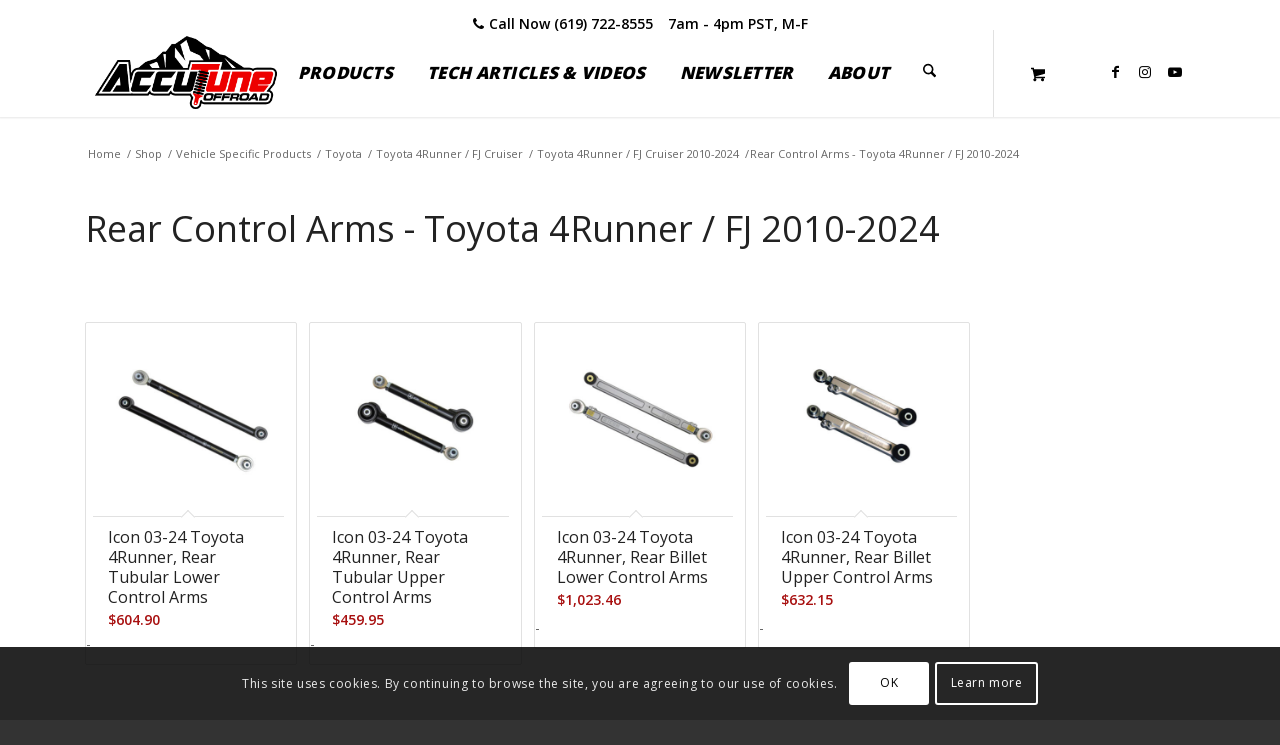

--- FILE ---
content_type: text/html; charset=UTF-8
request_url: https://accutuneoffroad.com/product-category/vehicle-specific-products/toyota/4runner/toyota-4runner-2017-2010/rear-control-arms-2010-4runner-fj/
body_size: 94050
content:
<!DOCTYPE html>
<html lang="en-US" prefix="og: https://ogp.me/ns#" class="html_stretched responsive av-preloader-disabled  html_header_top html_logo_left html_main_nav_header html_menu_right html_custom html_header_sticky html_header_shrinking_disabled html_header_topbar_active html_mobile_menu_tablet html_header_searchicon html_content_align_center html_header_unstick_top html_header_stretch html_minimal_header html_minimal_header_shadow html_av-submenu-hidden html_av-submenu-display-click html_av-overlay-side html_av-overlay-side-minimal html_6009 html_av-submenu-noclone html_entry_id_47969 html_cart_at_menu av-cookies-consent-show-message-bar av-cookies-cookie-consent-enabled av-cookies-can-opt-out av-cookies-user-silent-accept avia-cookie-check-browser-settings av-no-preview av-default-lightbox html_text_menu_active av-mobile-menu-switch-default">
<head>
<meta charset="UTF-8" />
<meta name="robots" content="noindex, follow" />


<!-- mobile setting -->
<meta name="viewport" content="width=device-width, initial-scale=1">

<!-- Scripts/CSS and wp_head hook -->
	<style>img:is([sizes="auto" i], [sizes^="auto," i]) { contain-intrinsic-size: 3000px 1500px }</style>
	
<!-- Google Tag Manager for WordPress by gtm4wp.com -->
<script data-cfasync="false" data-pagespeed-no-defer>
	var gtm4wp_datalayer_name = "dataLayer";
	var dataLayer = dataLayer || [];
	const gtm4wp_use_sku_instead = false;
	const gtm4wp_currency = 'USD';
	const gtm4wp_product_per_impression = 10;
	const gtm4wp_clear_ecommerce = false;
	const gtm4wp_datalayer_max_timeout = 2000;
</script>
<!-- End Google Tag Manager for WordPress by gtm4wp.com -->
				<script type='text/javascript'>

				function avia_cookie_check_sessionStorage()
				{
					//	FF throws error when all cookies blocked !!
					var sessionBlocked = false;
					try
					{
						var test = sessionStorage.getItem( 'aviaCookieRefused' ) != null;
					}
					catch(e)
					{
						sessionBlocked = true;
					}

					var aviaCookieRefused = ! sessionBlocked ? sessionStorage.getItem( 'aviaCookieRefused' ) : null;

					var html = document.getElementsByTagName('html')[0];

					/**
					 * Set a class to avoid calls to sessionStorage
					 */
					if( sessionBlocked || aviaCookieRefused )
					{
						if( html.className.indexOf('av-cookies-session-refused') < 0 )
						{
							html.className += ' av-cookies-session-refused';
						}
					}

					if( sessionBlocked || aviaCookieRefused || document.cookie.match(/aviaCookieConsent/) )
					{
						if( html.className.indexOf('av-cookies-user-silent-accept') >= 0 )
						{
							 html.className = html.className.replace(/\bav-cookies-user-silent-accept\b/g, '');
						}
					}
				}

				avia_cookie_check_sessionStorage();

			</script>
			<style type="text/css">@font-face { font-family: 'star'; src: url('https://accutuneoffroad.com/wp-content/plugins/woocommerce/assets/fonts/star.eot'); src: url('https://accutuneoffroad.com/wp-content/plugins/woocommerce/assets/fonts/star.eot?#iefix') format('embedded-opentype'), 	  url('https://accutuneoffroad.com/wp-content/plugins/woocommerce/assets/fonts/star.woff') format('woff'), 	  url('https://accutuneoffroad.com/wp-content/plugins/woocommerce/assets/fonts/star.ttf') format('truetype'), 	  url('https://accutuneoffroad.com/wp-content/plugins/woocommerce/assets/fonts/star.svg#star') format('svg'); font-weight: normal; font-style: normal;  } @font-face { font-family: 'WooCommerce'; src: url('https://accutuneoffroad.com/wp-content/plugins/woocommerce/assets/fonts/WooCommerce.eot'); src: url('https://accutuneoffroad.com/wp-content/plugins/woocommerce/assets/fonts/WooCommerce.eot?#iefix') format('embedded-opentype'), 	  url('https://accutuneoffroad.com/wp-content/plugins/woocommerce/assets/fonts/WooCommerce.woff') format('woff'), 	  url('https://accutuneoffroad.com/wp-content/plugins/woocommerce/assets/fonts/WooCommerce.ttf') format('truetype'), 	  url('https://accutuneoffroad.com/wp-content/plugins/woocommerce/assets/fonts/WooCommerce.svg#WooCommerce') format('svg'); font-weight: normal; font-style: normal;  } </style>
<!-- Search Engine Optimization by Rank Math PRO - https://rankmath.com/ -->
<title>Rear Control Arms - Toyota 4Runner / FJ 2010-2024 - AccuTune Off-Road</title>
<meta name="robots" content="index, follow, max-snippet:-1, max-video-preview:-1, max-image-preview:large"/>
<link rel="canonical" href="https://accutuneoffroad.com/product-category/vehicle-specific-products/toyota/4runner/toyota-4runner-2017-2010/rear-control-arms-2010-4runner-fj/" />
<meta property="og:locale" content="en_US" />
<meta property="og:type" content="article" />
<meta property="og:title" content="Rear Control Arms - Toyota 4Runner / FJ 2010-2024 - AccuTune Off-Road" />
<meta property="og:url" content="https://accutuneoffroad.com/product-category/vehicle-specific-products/toyota/4runner/toyota-4runner-2017-2010/rear-control-arms-2010-4runner-fj/" />
<meta property="og:site_name" content="AccuTune Off-Road" />
<meta property="og:image" content="https://accutuneoffroad.com/wp-content/uploads/2023/02/ICON-54000T-07-UP-FJ-03-UP-4RUNNER-08-UP-LC-200-03-UP-GX-TUBULAR-LOWER-TRAILING-ARM-KIT.jpg" />
<meta property="og:image:secure_url" content="https://accutuneoffroad.com/wp-content/uploads/2023/02/ICON-54000T-07-UP-FJ-03-UP-4RUNNER-08-UP-LC-200-03-UP-GX-TUBULAR-LOWER-TRAILING-ARM-KIT.jpg" />
<meta property="og:image:width" content="900" />
<meta property="og:image:height" content="800" />
<meta property="og:image:type" content="image/jpeg" />
<meta name="twitter:card" content="summary_large_image" />
<meta name="twitter:title" content="Rear Control Arms - Toyota 4Runner / FJ 2010-2024 - AccuTune Off-Road" />
<meta name="twitter:label1" content="Products" />
<meta name="twitter:data1" content="4" />
<script type="application/ld+json" class="rank-math-schema-pro">{"@context":"https://schema.org","@graph":[{"@type":"Organization","@id":"https://accutuneoffroad.com/#organization","name":"AccuTune Off-Road"},{"@type":"WebSite","@id":"https://accutuneoffroad.com/#website","url":"https://accutuneoffroad.com","name":"AccuTune Off-Road","alternateName":"AOR","publisher":{"@id":"https://accutuneoffroad.com/#organization"},"inLanguage":"en-US"},{"@type":"BreadcrumbList","@id":"https://accutuneoffroad.com/product-category/vehicle-specific-products/toyota/4runner/toyota-4runner-2017-2010/rear-control-arms-2010-4runner-fj/#breadcrumb","itemListElement":[{"@type":"ListItem","position":"1","item":{"@id":"https://accutuneoffroad.com","name":"Home"}},{"@type":"ListItem","position":"2","item":{"@id":"https://accutuneoffroad.com/product-category/vehicle-specific-products/toyota/4runner/toyota-4runner-2017-2010/rear-control-arms-2010-4runner-fj/","name":"Rear Control Arms - Toyota 4Runner / FJ 2010-2024"}}]},{"@type":"CollectionPage","@id":"https://accutuneoffroad.com/product-category/vehicle-specific-products/toyota/4runner/toyota-4runner-2017-2010/rear-control-arms-2010-4runner-fj/#webpage","url":"https://accutuneoffroad.com/product-category/vehicle-specific-products/toyota/4runner/toyota-4runner-2017-2010/rear-control-arms-2010-4runner-fj/","name":"Rear Control Arms - Toyota 4Runner / FJ 2010-2024 - AccuTune Off-Road","isPartOf":{"@id":"https://accutuneoffroad.com/#website"},"inLanguage":"en-US","breadcrumb":{"@id":"https://accutuneoffroad.com/product-category/vehicle-specific-products/toyota/4runner/toyota-4runner-2017-2010/rear-control-arms-2010-4runner-fj/#breadcrumb"}}]}</script>
<!-- /Rank Math WordPress SEO plugin -->

<link rel='dns-prefetch' href='//fonts.googleapis.com' />
<link rel='dns-prefetch' href='//maxcdn.bootstrapcdn.com' />
<link rel="alternate" type="application/rss+xml" title="AccuTune Off-Road &raquo; Feed" href="https://accutuneoffroad.com/feed/" />
<link rel="alternate" type="application/rss+xml" title="AccuTune Off-Road &raquo; Comments Feed" href="https://accutuneoffroad.com/comments/feed/" />
<link rel="alternate" type="application/rss+xml" title="AccuTune Off-Road &raquo; Rear Control Arms - Toyota 4Runner / FJ 2010-2024 Category Feed" href="https://accutuneoffroad.com/product-category/vehicle-specific-products/toyota/4runner/toyota-4runner-2017-2010/rear-control-arms-2010-4runner-fj/feed/" />

<!-- google webfont font replacement -->

			<script type='text/javascript'>

				(function() {

					/*	check if webfonts are disabled by user setting via cookie - or user must opt in.	*/
					var html = document.getElementsByTagName('html')[0];
					var cookie_check = html.className.indexOf('av-cookies-needs-opt-in') >= 0 || html.className.indexOf('av-cookies-can-opt-out') >= 0;
					var allow_continue = true;
					var silent_accept_cookie = html.className.indexOf('av-cookies-user-silent-accept') >= 0;

					if( cookie_check && ! silent_accept_cookie )
					{
						if( ! document.cookie.match(/aviaCookieConsent/) || html.className.indexOf('av-cookies-session-refused') >= 0 )
						{
							allow_continue = false;
						}
						else
						{
							if( ! document.cookie.match(/aviaPrivacyRefuseCookiesHideBar/) )
							{
								allow_continue = false;
							}
							else if( ! document.cookie.match(/aviaPrivacyEssentialCookiesEnabled/) )
							{
								allow_continue = false;
							}
							else if( document.cookie.match(/aviaPrivacyGoogleWebfontsDisabled/) )
							{
								allow_continue = false;
							}
						}
					}

					if( allow_continue )
					{
						var f = document.createElement('link');

						f.type 	= 'text/css';
						f.rel 	= 'stylesheet';
						f.href 	= 'https://fonts.googleapis.com/css?family=Open+Sans:400,600&display=auto';
						f.id 	= 'avia-google-webfont';

						document.getElementsByTagName('head')[0].appendChild(f);
					}
				})();

			</script>
			<script type="text/javascript">
/* <![CDATA[ */
window._wpemojiSettings = {"baseUrl":"https:\/\/s.w.org\/images\/core\/emoji\/16.0.1\/72x72\/","ext":".png","svgUrl":"https:\/\/s.w.org\/images\/core\/emoji\/16.0.1\/svg\/","svgExt":".svg","source":{"concatemoji":"https:\/\/accutuneoffroad.com\/wp-includes\/js\/wp-emoji-release.min.js?ver=6.8.3"}};
/*! This file is auto-generated */
!function(s,n){var o,i,e;function c(e){try{var t={supportTests:e,timestamp:(new Date).valueOf()};sessionStorage.setItem(o,JSON.stringify(t))}catch(e){}}function p(e,t,n){e.clearRect(0,0,e.canvas.width,e.canvas.height),e.fillText(t,0,0);var t=new Uint32Array(e.getImageData(0,0,e.canvas.width,e.canvas.height).data),a=(e.clearRect(0,0,e.canvas.width,e.canvas.height),e.fillText(n,0,0),new Uint32Array(e.getImageData(0,0,e.canvas.width,e.canvas.height).data));return t.every(function(e,t){return e===a[t]})}function u(e,t){e.clearRect(0,0,e.canvas.width,e.canvas.height),e.fillText(t,0,0);for(var n=e.getImageData(16,16,1,1),a=0;a<n.data.length;a++)if(0!==n.data[a])return!1;return!0}function f(e,t,n,a){switch(t){case"flag":return n(e,"\ud83c\udff3\ufe0f\u200d\u26a7\ufe0f","\ud83c\udff3\ufe0f\u200b\u26a7\ufe0f")?!1:!n(e,"\ud83c\udde8\ud83c\uddf6","\ud83c\udde8\u200b\ud83c\uddf6")&&!n(e,"\ud83c\udff4\udb40\udc67\udb40\udc62\udb40\udc65\udb40\udc6e\udb40\udc67\udb40\udc7f","\ud83c\udff4\u200b\udb40\udc67\u200b\udb40\udc62\u200b\udb40\udc65\u200b\udb40\udc6e\u200b\udb40\udc67\u200b\udb40\udc7f");case"emoji":return!a(e,"\ud83e\udedf")}return!1}function g(e,t,n,a){var r="undefined"!=typeof WorkerGlobalScope&&self instanceof WorkerGlobalScope?new OffscreenCanvas(300,150):s.createElement("canvas"),o=r.getContext("2d",{willReadFrequently:!0}),i=(o.textBaseline="top",o.font="600 32px Arial",{});return e.forEach(function(e){i[e]=t(o,e,n,a)}),i}function t(e){var t=s.createElement("script");t.src=e,t.defer=!0,s.head.appendChild(t)}"undefined"!=typeof Promise&&(o="wpEmojiSettingsSupports",i=["flag","emoji"],n.supports={everything:!0,everythingExceptFlag:!0},e=new Promise(function(e){s.addEventListener("DOMContentLoaded",e,{once:!0})}),new Promise(function(t){var n=function(){try{var e=JSON.parse(sessionStorage.getItem(o));if("object"==typeof e&&"number"==typeof e.timestamp&&(new Date).valueOf()<e.timestamp+604800&&"object"==typeof e.supportTests)return e.supportTests}catch(e){}return null}();if(!n){if("undefined"!=typeof Worker&&"undefined"!=typeof OffscreenCanvas&&"undefined"!=typeof URL&&URL.createObjectURL&&"undefined"!=typeof Blob)try{var e="postMessage("+g.toString()+"("+[JSON.stringify(i),f.toString(),p.toString(),u.toString()].join(",")+"));",a=new Blob([e],{type:"text/javascript"}),r=new Worker(URL.createObjectURL(a),{name:"wpTestEmojiSupports"});return void(r.onmessage=function(e){c(n=e.data),r.terminate(),t(n)})}catch(e){}c(n=g(i,f,p,u))}t(n)}).then(function(e){for(var t in e)n.supports[t]=e[t],n.supports.everything=n.supports.everything&&n.supports[t],"flag"!==t&&(n.supports.everythingExceptFlag=n.supports.everythingExceptFlag&&n.supports[t]);n.supports.everythingExceptFlag=n.supports.everythingExceptFlag&&!n.supports.flag,n.DOMReady=!1,n.readyCallback=function(){n.DOMReady=!0}}).then(function(){return e}).then(function(){var e;n.supports.everything||(n.readyCallback(),(e=n.source||{}).concatemoji?t(e.concatemoji):e.wpemoji&&e.twemoji&&(t(e.twemoji),t(e.wpemoji)))}))}((window,document),window._wpemojiSettings);
/* ]]> */
</script>
<link rel='stylesheet' id='dhwc-brand-slider-css' href='https://accutuneoffroad.com/wp-content/plugins/dhvc-woocommerce/includes/dhwc-brand/assets/css/brand-slider.css?ver=6.8.3' type='text/css' media='all' />
<link rel='stylesheet' id='avia-grid-css' href='https://accutuneoffroad.com/wp-content/themes/enfold/css/grid.min.css?ver=7.1.3' type='text/css' media='all' />
<link rel='stylesheet' id='avia-base-css' href='https://accutuneoffroad.com/wp-content/themes/enfold/css/base.min.css?ver=7.1.3' type='text/css' media='all' />
<link rel='stylesheet' id='avia-layout-css' href='https://accutuneoffroad.com/wp-content/themes/enfold/css/layout.min.css?ver=7.1.3' type='text/css' media='all' />
<link rel='stylesheet' id='avia-module-blog-css' href='https://accutuneoffroad.com/wp-content/themes/enfold/config-templatebuilder/avia-shortcodes/blog/blog.min.css?ver=7.1.3' type='text/css' media='all' />
<link rel='stylesheet' id='avia-module-postslider-css' href='https://accutuneoffroad.com/wp-content/themes/enfold/config-templatebuilder/avia-shortcodes/postslider/postslider.min.css?ver=7.1.3' type='text/css' media='all' />
<link rel='stylesheet' id='avia-module-button-css' href='https://accutuneoffroad.com/wp-content/themes/enfold/config-templatebuilder/avia-shortcodes/buttons/buttons.min.css?ver=7.1.3' type='text/css' media='all' />
<link rel='stylesheet' id='avia-module-comments-css' href='https://accutuneoffroad.com/wp-content/themes/enfold/config-templatebuilder/avia-shortcodes/comments/comments.min.css?ver=7.1.3' type='text/css' media='all' />
<link rel='stylesheet' id='avia-module-slideshow-css' href='https://accutuneoffroad.com/wp-content/themes/enfold/config-templatebuilder/avia-shortcodes/slideshow/slideshow.min.css?ver=7.1.3' type='text/css' media='all' />
<link rel='stylesheet' id='avia-module-gallery-css' href='https://accutuneoffroad.com/wp-content/themes/enfold/config-templatebuilder/avia-shortcodes/gallery/gallery.min.css?ver=7.1.3' type='text/css' media='all' />
<link rel='stylesheet' id='avia-module-gridrow-css' href='https://accutuneoffroad.com/wp-content/themes/enfold/config-templatebuilder/avia-shortcodes/grid_row/grid_row.min.css?ver=7.1.3' type='text/css' media='all' />
<link rel='stylesheet' id='avia-module-heading-css' href='https://accutuneoffroad.com/wp-content/themes/enfold/config-templatebuilder/avia-shortcodes/heading/heading.min.css?ver=7.1.3' type='text/css' media='all' />
<link rel='stylesheet' id='avia-module-rotator-css' href='https://accutuneoffroad.com/wp-content/themes/enfold/config-templatebuilder/avia-shortcodes/headline_rotator/headline_rotator.min.css?ver=7.1.3' type='text/css' media='all' />
<link rel='stylesheet' id='avia-module-hr-css' href='https://accutuneoffroad.com/wp-content/themes/enfold/config-templatebuilder/avia-shortcodes/hr/hr.min.css?ver=7.1.3' type='text/css' media='all' />
<link rel='stylesheet' id='avia-module-icon-css' href='https://accutuneoffroad.com/wp-content/themes/enfold/config-templatebuilder/avia-shortcodes/icon/icon.min.css?ver=7.1.3' type='text/css' media='all' />
<link rel='stylesheet' id='avia-module-iconbox-css' href='https://accutuneoffroad.com/wp-content/themes/enfold/config-templatebuilder/avia-shortcodes/iconbox/iconbox.min.css?ver=7.1.3' type='text/css' media='all' />
<link rel='stylesheet' id='avia-module-iconlist-css' href='https://accutuneoffroad.com/wp-content/themes/enfold/config-templatebuilder/avia-shortcodes/iconlist/iconlist.min.css?ver=7.1.3' type='text/css' media='all' />
<link rel='stylesheet' id='avia-module-image-css' href='https://accutuneoffroad.com/wp-content/themes/enfold/config-templatebuilder/avia-shortcodes/image/image.min.css?ver=7.1.3' type='text/css' media='all' />
<link rel='stylesheet' id='avia-module-magazine-css' href='https://accutuneoffroad.com/wp-content/themes/enfold/config-templatebuilder/avia-shortcodes/magazine/magazine.min.css?ver=7.1.3' type='text/css' media='all' />
<link rel='stylesheet' id='avia-module-catalogue-css' href='https://accutuneoffroad.com/wp-content/themes/enfold/config-templatebuilder/avia-shortcodes/catalogue/catalogue.min.css?ver=7.1.3' type='text/css' media='all' />
<link rel='stylesheet' id='avia-sc-search-css' href='https://accutuneoffroad.com/wp-content/themes/enfold/config-templatebuilder/avia-shortcodes/search/search.min.css?ver=7.1.3' type='text/css' media='all' />
<link rel='stylesheet' id='avia-module-social-css' href='https://accutuneoffroad.com/wp-content/themes/enfold/config-templatebuilder/avia-shortcodes/social_share/social_share.min.css?ver=7.1.3' type='text/css' media='all' />
<link rel='stylesheet' id='avia-module-tabsection-css' href='https://accutuneoffroad.com/wp-content/themes/enfold/config-templatebuilder/avia-shortcodes/tab_section/tab_section.min.css?ver=7.1.3' type='text/css' media='all' />
<link rel='stylesheet' id='avia-module-tabs-css' href='https://accutuneoffroad.com/wp-content/themes/enfold/config-templatebuilder/avia-shortcodes/tabs/tabs.min.css?ver=7.1.3' type='text/css' media='all' />
<link rel='stylesheet' id='avia-module-testimonials-css' href='https://accutuneoffroad.com/wp-content/themes/enfold/config-templatebuilder/avia-shortcodes/testimonials/testimonials.min.css?ver=7.1.3' type='text/css' media='all' />
<link rel='stylesheet' id='avia-module-toggles-css' href='https://accutuneoffroad.com/wp-content/themes/enfold/config-templatebuilder/avia-shortcodes/toggles/toggles.min.css?ver=7.1.3' type='text/css' media='all' />
<link rel='stylesheet' id='avia-module-video-css' href='https://accutuneoffroad.com/wp-content/themes/enfold/config-templatebuilder/avia-shortcodes/video/video.min.css?ver=7.1.3' type='text/css' media='all' />
<link rel='stylesheet' id='avia-scs-css' href='https://accutuneoffroad.com/wp-content/themes/enfold/css/shortcodes.min.css?ver=7.1.3' type='text/css' media='all' />
<link rel='stylesheet' id='avia-woocommerce-css-css' href='https://accutuneoffroad.com/wp-content/themes/enfold/config-woocommerce/woocommerce-mod.min.css?ver=7.1.3' type='text/css' media='all' />
<style id='wp-emoji-styles-inline-css' type='text/css'>

	img.wp-smiley, img.emoji {
		display: inline !important;
		border: none !important;
		box-shadow: none !important;
		height: 1em !important;
		width: 1em !important;
		margin: 0 0.07em !important;
		vertical-align: -0.1em !important;
		background: none !important;
		padding: 0 !important;
	}
</style>
<link rel='stylesheet' id='wp-block-library-css' href='https://accutuneoffroad.com/wp-includes/css/dist/block-library/style.min.css?ver=6.8.3' type='text/css' media='all' />
<link rel='stylesheet' id='enfold-custom-block-css-css' href='https://accutuneoffroad.com/wp-content/themes/enfold/wp-blocks/src/textblock/style.css?ver=7.1.3' type='text/css' media='all' />
<style id='global-styles-inline-css' type='text/css'>
:root{--wp--preset--aspect-ratio--square: 1;--wp--preset--aspect-ratio--4-3: 4/3;--wp--preset--aspect-ratio--3-4: 3/4;--wp--preset--aspect-ratio--3-2: 3/2;--wp--preset--aspect-ratio--2-3: 2/3;--wp--preset--aspect-ratio--16-9: 16/9;--wp--preset--aspect-ratio--9-16: 9/16;--wp--preset--color--black: #000000;--wp--preset--color--cyan-bluish-gray: #abb8c3;--wp--preset--color--white: #ffffff;--wp--preset--color--pale-pink: #f78da7;--wp--preset--color--vivid-red: #cf2e2e;--wp--preset--color--luminous-vivid-orange: #ff6900;--wp--preset--color--luminous-vivid-amber: #fcb900;--wp--preset--color--light-green-cyan: #7bdcb5;--wp--preset--color--vivid-green-cyan: #00d084;--wp--preset--color--pale-cyan-blue: #8ed1fc;--wp--preset--color--vivid-cyan-blue: #0693e3;--wp--preset--color--vivid-purple: #9b51e0;--wp--preset--color--metallic-red: #b02b2c;--wp--preset--color--maximum-yellow-red: #edae44;--wp--preset--color--yellow-sun: #eeee22;--wp--preset--color--palm-leaf: #83a846;--wp--preset--color--aero: #7bb0e7;--wp--preset--color--old-lavender: #745f7e;--wp--preset--color--steel-teal: #5f8789;--wp--preset--color--raspberry-pink: #d65799;--wp--preset--color--medium-turquoise: #4ecac2;--wp--preset--gradient--vivid-cyan-blue-to-vivid-purple: linear-gradient(135deg,rgba(6,147,227,1) 0%,rgb(155,81,224) 100%);--wp--preset--gradient--light-green-cyan-to-vivid-green-cyan: linear-gradient(135deg,rgb(122,220,180) 0%,rgb(0,208,130) 100%);--wp--preset--gradient--luminous-vivid-amber-to-luminous-vivid-orange: linear-gradient(135deg,rgba(252,185,0,1) 0%,rgba(255,105,0,1) 100%);--wp--preset--gradient--luminous-vivid-orange-to-vivid-red: linear-gradient(135deg,rgba(255,105,0,1) 0%,rgb(207,46,46) 100%);--wp--preset--gradient--very-light-gray-to-cyan-bluish-gray: linear-gradient(135deg,rgb(238,238,238) 0%,rgb(169,184,195) 100%);--wp--preset--gradient--cool-to-warm-spectrum: linear-gradient(135deg,rgb(74,234,220) 0%,rgb(151,120,209) 20%,rgb(207,42,186) 40%,rgb(238,44,130) 60%,rgb(251,105,98) 80%,rgb(254,248,76) 100%);--wp--preset--gradient--blush-light-purple: linear-gradient(135deg,rgb(255,206,236) 0%,rgb(152,150,240) 100%);--wp--preset--gradient--blush-bordeaux: linear-gradient(135deg,rgb(254,205,165) 0%,rgb(254,45,45) 50%,rgb(107,0,62) 100%);--wp--preset--gradient--luminous-dusk: linear-gradient(135deg,rgb(255,203,112) 0%,rgb(199,81,192) 50%,rgb(65,88,208) 100%);--wp--preset--gradient--pale-ocean: linear-gradient(135deg,rgb(255,245,203) 0%,rgb(182,227,212) 50%,rgb(51,167,181) 100%);--wp--preset--gradient--electric-grass: linear-gradient(135deg,rgb(202,248,128) 0%,rgb(113,206,126) 100%);--wp--preset--gradient--midnight: linear-gradient(135deg,rgb(2,3,129) 0%,rgb(40,116,252) 100%);--wp--preset--font-size--small: 1rem;--wp--preset--font-size--medium: 1.125rem;--wp--preset--font-size--large: 1.75rem;--wp--preset--font-size--x-large: clamp(1.75rem, 3vw, 2.25rem);--wp--preset--spacing--20: 0.44rem;--wp--preset--spacing--30: 0.67rem;--wp--preset--spacing--40: 1rem;--wp--preset--spacing--50: 1.5rem;--wp--preset--spacing--60: 2.25rem;--wp--preset--spacing--70: 3.38rem;--wp--preset--spacing--80: 5.06rem;--wp--preset--shadow--natural: 6px 6px 9px rgba(0, 0, 0, 0.2);--wp--preset--shadow--deep: 12px 12px 50px rgba(0, 0, 0, 0.4);--wp--preset--shadow--sharp: 6px 6px 0px rgba(0, 0, 0, 0.2);--wp--preset--shadow--outlined: 6px 6px 0px -3px rgba(255, 255, 255, 1), 6px 6px rgba(0, 0, 0, 1);--wp--preset--shadow--crisp: 6px 6px 0px rgba(0, 0, 0, 1);}:root { --wp--style--global--content-size: 800px;--wp--style--global--wide-size: 1130px; }:where(body) { margin: 0; }.wp-site-blocks > .alignleft { float: left; margin-right: 2em; }.wp-site-blocks > .alignright { float: right; margin-left: 2em; }.wp-site-blocks > .aligncenter { justify-content: center; margin-left: auto; margin-right: auto; }:where(.is-layout-flex){gap: 0.5em;}:where(.is-layout-grid){gap: 0.5em;}.is-layout-flow > .alignleft{float: left;margin-inline-start: 0;margin-inline-end: 2em;}.is-layout-flow > .alignright{float: right;margin-inline-start: 2em;margin-inline-end: 0;}.is-layout-flow > .aligncenter{margin-left: auto !important;margin-right: auto !important;}.is-layout-constrained > .alignleft{float: left;margin-inline-start: 0;margin-inline-end: 2em;}.is-layout-constrained > .alignright{float: right;margin-inline-start: 2em;margin-inline-end: 0;}.is-layout-constrained > .aligncenter{margin-left: auto !important;margin-right: auto !important;}.is-layout-constrained > :where(:not(.alignleft):not(.alignright):not(.alignfull)){max-width: var(--wp--style--global--content-size);margin-left: auto !important;margin-right: auto !important;}.is-layout-constrained > .alignwide{max-width: var(--wp--style--global--wide-size);}body .is-layout-flex{display: flex;}.is-layout-flex{flex-wrap: wrap;align-items: center;}.is-layout-flex > :is(*, div){margin: 0;}body .is-layout-grid{display: grid;}.is-layout-grid > :is(*, div){margin: 0;}body{padding-top: 0px;padding-right: 0px;padding-bottom: 0px;padding-left: 0px;}a:where(:not(.wp-element-button)){text-decoration: underline;}:root :where(.wp-element-button, .wp-block-button__link){background-color: #32373c;border-width: 0;color: #fff;font-family: inherit;font-size: inherit;line-height: inherit;padding: calc(0.667em + 2px) calc(1.333em + 2px);text-decoration: none;}.has-black-color{color: var(--wp--preset--color--black) !important;}.has-cyan-bluish-gray-color{color: var(--wp--preset--color--cyan-bluish-gray) !important;}.has-white-color{color: var(--wp--preset--color--white) !important;}.has-pale-pink-color{color: var(--wp--preset--color--pale-pink) !important;}.has-vivid-red-color{color: var(--wp--preset--color--vivid-red) !important;}.has-luminous-vivid-orange-color{color: var(--wp--preset--color--luminous-vivid-orange) !important;}.has-luminous-vivid-amber-color{color: var(--wp--preset--color--luminous-vivid-amber) !important;}.has-light-green-cyan-color{color: var(--wp--preset--color--light-green-cyan) !important;}.has-vivid-green-cyan-color{color: var(--wp--preset--color--vivid-green-cyan) !important;}.has-pale-cyan-blue-color{color: var(--wp--preset--color--pale-cyan-blue) !important;}.has-vivid-cyan-blue-color{color: var(--wp--preset--color--vivid-cyan-blue) !important;}.has-vivid-purple-color{color: var(--wp--preset--color--vivid-purple) !important;}.has-metallic-red-color{color: var(--wp--preset--color--metallic-red) !important;}.has-maximum-yellow-red-color{color: var(--wp--preset--color--maximum-yellow-red) !important;}.has-yellow-sun-color{color: var(--wp--preset--color--yellow-sun) !important;}.has-palm-leaf-color{color: var(--wp--preset--color--palm-leaf) !important;}.has-aero-color{color: var(--wp--preset--color--aero) !important;}.has-old-lavender-color{color: var(--wp--preset--color--old-lavender) !important;}.has-steel-teal-color{color: var(--wp--preset--color--steel-teal) !important;}.has-raspberry-pink-color{color: var(--wp--preset--color--raspberry-pink) !important;}.has-medium-turquoise-color{color: var(--wp--preset--color--medium-turquoise) !important;}.has-black-background-color{background-color: var(--wp--preset--color--black) !important;}.has-cyan-bluish-gray-background-color{background-color: var(--wp--preset--color--cyan-bluish-gray) !important;}.has-white-background-color{background-color: var(--wp--preset--color--white) !important;}.has-pale-pink-background-color{background-color: var(--wp--preset--color--pale-pink) !important;}.has-vivid-red-background-color{background-color: var(--wp--preset--color--vivid-red) !important;}.has-luminous-vivid-orange-background-color{background-color: var(--wp--preset--color--luminous-vivid-orange) !important;}.has-luminous-vivid-amber-background-color{background-color: var(--wp--preset--color--luminous-vivid-amber) !important;}.has-light-green-cyan-background-color{background-color: var(--wp--preset--color--light-green-cyan) !important;}.has-vivid-green-cyan-background-color{background-color: var(--wp--preset--color--vivid-green-cyan) !important;}.has-pale-cyan-blue-background-color{background-color: var(--wp--preset--color--pale-cyan-blue) !important;}.has-vivid-cyan-blue-background-color{background-color: var(--wp--preset--color--vivid-cyan-blue) !important;}.has-vivid-purple-background-color{background-color: var(--wp--preset--color--vivid-purple) !important;}.has-metallic-red-background-color{background-color: var(--wp--preset--color--metallic-red) !important;}.has-maximum-yellow-red-background-color{background-color: var(--wp--preset--color--maximum-yellow-red) !important;}.has-yellow-sun-background-color{background-color: var(--wp--preset--color--yellow-sun) !important;}.has-palm-leaf-background-color{background-color: var(--wp--preset--color--palm-leaf) !important;}.has-aero-background-color{background-color: var(--wp--preset--color--aero) !important;}.has-old-lavender-background-color{background-color: var(--wp--preset--color--old-lavender) !important;}.has-steel-teal-background-color{background-color: var(--wp--preset--color--steel-teal) !important;}.has-raspberry-pink-background-color{background-color: var(--wp--preset--color--raspberry-pink) !important;}.has-medium-turquoise-background-color{background-color: var(--wp--preset--color--medium-turquoise) !important;}.has-black-border-color{border-color: var(--wp--preset--color--black) !important;}.has-cyan-bluish-gray-border-color{border-color: var(--wp--preset--color--cyan-bluish-gray) !important;}.has-white-border-color{border-color: var(--wp--preset--color--white) !important;}.has-pale-pink-border-color{border-color: var(--wp--preset--color--pale-pink) !important;}.has-vivid-red-border-color{border-color: var(--wp--preset--color--vivid-red) !important;}.has-luminous-vivid-orange-border-color{border-color: var(--wp--preset--color--luminous-vivid-orange) !important;}.has-luminous-vivid-amber-border-color{border-color: var(--wp--preset--color--luminous-vivid-amber) !important;}.has-light-green-cyan-border-color{border-color: var(--wp--preset--color--light-green-cyan) !important;}.has-vivid-green-cyan-border-color{border-color: var(--wp--preset--color--vivid-green-cyan) !important;}.has-pale-cyan-blue-border-color{border-color: var(--wp--preset--color--pale-cyan-blue) !important;}.has-vivid-cyan-blue-border-color{border-color: var(--wp--preset--color--vivid-cyan-blue) !important;}.has-vivid-purple-border-color{border-color: var(--wp--preset--color--vivid-purple) !important;}.has-metallic-red-border-color{border-color: var(--wp--preset--color--metallic-red) !important;}.has-maximum-yellow-red-border-color{border-color: var(--wp--preset--color--maximum-yellow-red) !important;}.has-yellow-sun-border-color{border-color: var(--wp--preset--color--yellow-sun) !important;}.has-palm-leaf-border-color{border-color: var(--wp--preset--color--palm-leaf) !important;}.has-aero-border-color{border-color: var(--wp--preset--color--aero) !important;}.has-old-lavender-border-color{border-color: var(--wp--preset--color--old-lavender) !important;}.has-steel-teal-border-color{border-color: var(--wp--preset--color--steel-teal) !important;}.has-raspberry-pink-border-color{border-color: var(--wp--preset--color--raspberry-pink) !important;}.has-medium-turquoise-border-color{border-color: var(--wp--preset--color--medium-turquoise) !important;}.has-vivid-cyan-blue-to-vivid-purple-gradient-background{background: var(--wp--preset--gradient--vivid-cyan-blue-to-vivid-purple) !important;}.has-light-green-cyan-to-vivid-green-cyan-gradient-background{background: var(--wp--preset--gradient--light-green-cyan-to-vivid-green-cyan) !important;}.has-luminous-vivid-amber-to-luminous-vivid-orange-gradient-background{background: var(--wp--preset--gradient--luminous-vivid-amber-to-luminous-vivid-orange) !important;}.has-luminous-vivid-orange-to-vivid-red-gradient-background{background: var(--wp--preset--gradient--luminous-vivid-orange-to-vivid-red) !important;}.has-very-light-gray-to-cyan-bluish-gray-gradient-background{background: var(--wp--preset--gradient--very-light-gray-to-cyan-bluish-gray) !important;}.has-cool-to-warm-spectrum-gradient-background{background: var(--wp--preset--gradient--cool-to-warm-spectrum) !important;}.has-blush-light-purple-gradient-background{background: var(--wp--preset--gradient--blush-light-purple) !important;}.has-blush-bordeaux-gradient-background{background: var(--wp--preset--gradient--blush-bordeaux) !important;}.has-luminous-dusk-gradient-background{background: var(--wp--preset--gradient--luminous-dusk) !important;}.has-pale-ocean-gradient-background{background: var(--wp--preset--gradient--pale-ocean) !important;}.has-electric-grass-gradient-background{background: var(--wp--preset--gradient--electric-grass) !important;}.has-midnight-gradient-background{background: var(--wp--preset--gradient--midnight) !important;}.has-small-font-size{font-size: var(--wp--preset--font-size--small) !important;}.has-medium-font-size{font-size: var(--wp--preset--font-size--medium) !important;}.has-large-font-size{font-size: var(--wp--preset--font-size--large) !important;}.has-x-large-font-size{font-size: var(--wp--preset--font-size--x-large) !important;}
:where(.wp-block-post-template.is-layout-flex){gap: 1.25em;}:where(.wp-block-post-template.is-layout-grid){gap: 1.25em;}
:where(.wp-block-columns.is-layout-flex){gap: 2em;}:where(.wp-block-columns.is-layout-grid){gap: 2em;}
:root :where(.wp-block-pullquote){font-size: 1.5em;line-height: 1.6;}
</style>
<style id='woocommerce-inline-inline-css' type='text/css'>
.woocommerce form .form-row .required { visibility: visible; }
</style>
<link rel='stylesheet' id='wc-composite-css-css' href='https://accutuneoffroad.com/wp-content/plugins/woocommerce-composite-products/assets/css/frontend/woocommerce.css?ver=11.0.2' type='text/css' media='all' />
<link rel='stylesheet' id='dhwc-layout-css' href='https://accutuneoffroad.com/wp-content/plugins/dhvc-woocommerce/assets/css/style.css?ver=6.8.3' type='text/css' media='all' />
<link rel='stylesheet' id='brands-styles-css' href='https://accutuneoffroad.com/wp-content/plugins/woocommerce/assets/css/brands.css?ver=10.3.5' type='text/css' media='all' />
<link rel='stylesheet' id='avia-fold-unfold-css' href='https://accutuneoffroad.com/wp-content/themes/enfold/css/avia-snippet-fold-unfold.min.css?ver=7.1.3' type='text/css' media='all' />
<link rel='stylesheet' id='avia-popup-css-css' href='https://accutuneoffroad.com/wp-content/themes/enfold/js/aviapopup/magnific-popup.min.css?ver=7.1.3' type='text/css' media='screen' />
<link rel='stylesheet' id='avia-lightbox-css' href='https://accutuneoffroad.com/wp-content/themes/enfold/css/avia-snippet-lightbox.min.css?ver=7.1.3' type='text/css' media='screen' />
<link rel='stylesheet' id='avia-widget-css-css' href='https://accutuneoffroad.com/wp-content/themes/enfold/css/avia-snippet-widget.min.css?ver=7.1.3' type='text/css' media='screen' />
<link rel='stylesheet' id='avia-dynamic-css' href='https://accutuneoffroad.com/wp-content/uploads/dynamic_avia/enfold_child.css?ver=692f16152cbb3' type='text/css' media='all' />
<link rel='stylesheet' id='avia-custom-css' href='https://accutuneoffroad.com/wp-content/themes/enfold/css/custom.css?ver=7.1.3' type='text/css' media='all' />
<link rel='stylesheet' id='avia-style-css' href='https://accutuneoffroad.com/wp-content/themes/enfold-child/style.css?ver=7.1.3' type='text/css' media='all' />
<link rel='stylesheet' id='tablepress-default-css' href='https://accutuneoffroad.com/wp-content/tablepress-combined.min.css?ver=40' type='text/css' media='all' />
<link rel='stylesheet' id='wc-cp-checkout-blocks-css' href='https://accutuneoffroad.com/wp-content/plugins/woocommerce-composite-products/assets/css/frontend/checkout-blocks.css?ver=11.0.2' type='text/css' media='all' />
<link rel='stylesheet' id='wc-pb-checkout-blocks-css' href='https://accutuneoffroad.com/wp-content/plugins/woocommerce-product-bundles/assets/css/frontend/checkout-blocks.css?ver=8.5.3' type='text/css' media='all' />
<link rel='stylesheet' id='select2-css' href='https://accutuneoffroad.com/wp-content/plugins/woocommerce/assets/css/select2.css?ver=10.3.5' type='text/css' media='all' />
<link rel='stylesheet' id='dashicons-css' href='https://accutuneoffroad.com/wp-includes/css/dashicons.min.css?ver=6.8.3' type='text/css' media='all' />
<link rel='stylesheet' id='jquery-ui-style-css' href='https://accutuneoffroad.com/wp-content/plugins/woocommerce-extra-product-options-pro/public/assets/css/jquery-ui/jquery-ui.css?ver=6.8.3' type='text/css' media='all' />
<link rel='stylesheet' id='thwepo-timepicker-style-css' href='https://accutuneoffroad.com/wp-content/plugins/woocommerce-extra-product-options-pro/public/assets/js/timepicker/jquery.timepicker.css?ver=6.8.3' type='text/css' media='all' />
<link rel='stylesheet' id='thwepo-daterange-style-css' href='https://accutuneoffroad.com/wp-content/plugins/woocommerce-extra-product-options-pro/public/assets/js/date-range-picker/daterangepicker.css?ver=6.8.3' type='text/css' media='all' />
<link rel='stylesheet' id='thwepo-public-style-css' href='https://accutuneoffroad.com/wp-content/plugins/woocommerce-extra-product-options-pro/public/assets/css/thwepo-public.min.css?ver=6.8.3' type='text/css' media='all' />
<link rel='stylesheet' id='wp-color-picker-css' href='https://accutuneoffroad.com/wp-admin/css/color-picker.min.css?ver=6.8.3' type='text/css' media='all' />
<link rel='stylesheet' id='avia-cookie-css-css' href='https://accutuneoffroad.com/wp-content/themes/enfold/css/avia-snippet-cookieconsent.css?ver=7.1.3' type='text/css' media='screen' />
<link rel='stylesheet' id='google-fonts-oswald-css' href='https://fonts.googleapis.com/css2?family=Oswald:wght@200..700&#038;display=swap' type='text/css' media='all' />
<link rel='stylesheet' id='bootstrap-css' href='https://accutuneoffroad.com/wp-content/themes/enfold-child/css/bootstrap.css?ver=6.8.3' type='text/css' media='all' />
<link rel='stylesheet' id='font-awesome-css' href='//maxcdn.bootstrapcdn.com/font-awesome/4.3.0/css/font-awesome.min.css?ver=6.8.3' type='text/css' media='all' />
<link rel='stylesheet' id='fonts-css' href='https://accutuneoffroad.com/wp-content/themes/enfold-child/css/fonts.css?ver=6.8.3' type='text/css' media='all' />
<link rel='stylesheet' id='tabs-style-css' href='https://accutuneoffroad.com/wp-content/themes/enfold-child/css/tabs.css?ver=6.8.3' type='text/css' media='all' />
<link rel='stylesheet' id='wc-bundle-style-css' href='https://accutuneoffroad.com/wp-content/plugins/woocommerce-product-bundles/assets/css/frontend/woocommerce.css?ver=8.5.3' type='text/css' media='all' />
<link rel='stylesheet' id='components-css' href='https://accutuneoffroad.com/wp-content/themes/enfold-child/css/components.css?ver=25.08.21.01' type='text/css' media='all' />
<script type="text/javascript" src="https://accutuneoffroad.com/wp-includes/js/jquery/jquery.min.js?ver=3.7.1" id="jquery-core-js"></script>
<script type="text/javascript" src="https://accutuneoffroad.com/wp-includes/js/jquery/jquery-migrate.min.js?ver=3.4.1" id="jquery-migrate-js"></script>
<script type="text/javascript" id="jquery-js-after">
/* <![CDATA[ */

					function optimocha_getCookie(name) {
						var v = document.cookie.match("(^|;) ?" + name + "=([^;]*)(;|$)");
						return v ? v[2] : null;
					}

					function optimocha_check_wc_cart_script() {
					var cart_src = "https://accutuneoffroad.com/wp-content/plugins/woocommerce/assets/js/frontend/cart-fragments.min.js";
					var script_id = "optimocha_loaded_wc_cart_fragments";

						if( document.getElementById(script_id) !== null ) {
							return false;
						}

						if( optimocha_getCookie("woocommerce_cart_hash") ) {
							var script = document.createElement("script");
							script.id = script_id;
							script.src = cart_src;
							script.async = true;
							document.head.appendChild(script);
						}
					}

					optimocha_check_wc_cart_script();
					document.addEventListener("click", function(){setTimeout(optimocha_check_wc_cart_script,1000);});
					
/* ]]> */
</script>
<script type="text/javascript" src="https://accutuneoffroad.com/wp-content/plugins/woocommerce/assets/js/js-cookie/js.cookie.min.js?ver=2.1.4-wc.10.3.5" id="wc-js-cookie-js" defer="defer" data-wp-strategy="defer"></script>
<script type="text/javascript" id="wc-cart-fragments-js-extra">
/* <![CDATA[ */
var wc_cart_fragments_params = {"ajax_url":"\/wp-admin\/admin-ajax.php","wc_ajax_url":"\/?wc-ajax=%%endpoint%%","cart_hash_key":"wc_cart_hash_fbe7598b58564153f52f1b3eb7d238d4","fragment_name":"wc_fragments_fbe7598b58564153f52f1b3eb7d238d4","request_timeout":"5000"};
/* ]]> */
</script>
<script type="text/javascript" src="https://accutuneoffroad.com/wp-content/plugins/woocommerce/assets/js/jquery-blockui/jquery.blockUI.min.js?ver=2.7.0-wc.10.3.5" id="wc-jquery-blockui-js" defer="defer" data-wp-strategy="defer"></script>
<script type="text/javascript" id="wc-add-to-cart-js-extra">
/* <![CDATA[ */
var wc_add_to_cart_params = {"ajax_url":"\/wp-admin\/admin-ajax.php","wc_ajax_url":"\/?wc-ajax=%%endpoint%%","i18n_view_cart":"View cart","cart_url":"https:\/\/accutuneoffroad.com\/cart\/","is_cart":"","cart_redirect_after_add":"yes"};
/* ]]> */
</script>
<script type="text/javascript" src="https://accutuneoffroad.com/wp-content/plugins/woocommerce/assets/js/frontend/add-to-cart.min.js?ver=10.3.5" id="wc-add-to-cart-js" defer="defer" data-wp-strategy="defer"></script>
<script type="text/javascript" id="woocommerce-js-extra">
/* <![CDATA[ */
var woocommerce_params = {"ajax_url":"\/wp-admin\/admin-ajax.php","wc_ajax_url":"\/?wc-ajax=%%endpoint%%","i18n_password_show":"Show password","i18n_password_hide":"Hide password"};
/* ]]> */
</script>
<script type="text/javascript" src="https://accutuneoffroad.com/wp-content/plugins/woocommerce/assets/js/frontend/woocommerce.min.js?ver=10.3.5" id="woocommerce-js" defer="defer" data-wp-strategy="defer"></script>
<script type="text/javascript" src="https://accutuneoffroad.com/wp-content/themes/enfold/js/avia-js.min.js?ver=7.1.3" id="avia-js-js"></script>
<script type="text/javascript" src="https://accutuneoffroad.com/wp-content/themes/enfold/js/avia-compat.min.js?ver=7.1.3" id="avia-compat-js"></script>
<script type="text/javascript" src="https://accutuneoffroad.com/wp-includes/js/jquery/ui/core.min.js?ver=1.13.3" id="jquery-ui-core-js"></script>
<script type="text/javascript" src="https://accutuneoffroad.com/wp-content/plugins/woocommerce-extra-product-options-pro/public/assets/js/timepicker/jquery.timepicker.min.js?ver=1.0.1" id="thwepo-timepicker-script-js"></script>
<script type="text/javascript" src="https://accutuneoffroad.com/wp-content/plugins/woocommerce-extra-product-options-pro/public/assets/js/inputmask-js/jquery.inputmask.min.js?ver=5.0.6" id="thwepo-input-mask-js"></script>
<script type="text/javascript" src="https://accutuneoffroad.com/wp-includes/js/jquery/ui/datepicker.min.js?ver=1.13.3" id="jquery-ui-datepicker-js"></script>
<script type="text/javascript" id="jquery-ui-datepicker-js-after">
/* <![CDATA[ */
jQuery(function(jQuery){jQuery.datepicker.setDefaults({"closeText":"Close","currentText":"Today","monthNames":["January","February","March","April","May","June","July","August","September","October","November","December"],"monthNamesShort":["Jan","Feb","Mar","Apr","May","Jun","Jul","Aug","Sep","Oct","Nov","Dec"],"nextText":"Next","prevText":"Previous","dayNames":["Sunday","Monday","Tuesday","Wednesday","Thursday","Friday","Saturday"],"dayNamesShort":["Sun","Mon","Tue","Wed","Thu","Fri","Sat"],"dayNamesMin":["S","M","T","W","T","F","S"],"dateFormat":"MM d, yy","firstDay":1,"isRTL":false});});
/* ]]> */
</script>
<script type="text/javascript" src="https://accutuneoffroad.com/wp-content/plugins/woocommerce-extra-product-options-pro/public/assets/js/jquery-ui-i18n.min.js?ver=1" id="jquery-ui-i18n-js"></script>
<script type="text/javascript" src="https://accutuneoffroad.com/wp-content/themes/enfold-child/js/tabs.js?ver=6.8.3" id="tab_ens-script-js"></script>
<script type="text/javascript" src="https://accutuneoffroad.com/wp-content/themes/enfold-child/js/bootstrap.min.js?ver=6.8.3" id="bootstrap_script-js"></script>
<link rel="https://api.w.org/" href="https://accutuneoffroad.com/wp-json/" /><link rel="alternate" title="JSON" type="application/json" href="https://accutuneoffroad.com/wp-json/wp/v2/product_cat/5505" /><link rel="EditURI" type="application/rsd+xml" title="RSD" href="https://accutuneoffroad.com/xmlrpc.php?rsd" />
<meta name="generator" content="WordPress 6.8.3" />
<script type="text/javascript">
           var gsfwc_ajaxurl = "https://accutuneoffroad.com/wp-admin/admin-ajax.php";
         </script>		<script>
			if ('undefined' === typeof _affirm_config) {
				var _affirm_config = {
					public_api_key: "WLYD6UV2EEZX26KW",
					script: "https://www.affirm.com/js/v2/affirm.js",
					locale: "en_US",
					country_code: "USA",

				};
				(function(l, g, m, e, a, f, b) {
					var d, c = l[m] || {},
						h = document.createElement(f),
						n = document.getElementsByTagName(f)[0],
						k = function(a, b, c) {
							return function() {
								a[b]._.push([c, arguments])
							}
						};
					c[e] = k(c, e, "set");
					d = c[e];
					c[a] = {};
					c[a]._ = [];
					d._ = [];
					c[a][b] = k(c, a, b);
					a = 0;
					for (
						b = "set add save post open " +
							"empty reset on off trigger ready setProduct"
							.split(" ");
						a < b.length; a++
					) d[b[a]] = k(c, e, b[a]);
					a = 0;
					for (b = ["get", "token", "url", "items"]; a < b.length; a++)
						d[b[a]] = function() {};
					h.async = !0;
					h.src = g[f];
					n.parentNode.insertBefore(h, n);
					delete g[f];
					d(g);
					l[m] = c
				})(
					window,
					_affirm_config,
					"affirm",
					"checkout",
					"ui",
					"script",
					"ready"
				);
			}
		</script>
		
<!-- Google Tag Manager for WordPress by gtm4wp.com -->
<!-- GTM Container placement set to automatic -->
<script data-cfasync="false" data-pagespeed-no-defer type="text/javascript">
	var dataLayer_content = {"pagePostType":"product","pagePostType2":"tax-product","pageCategory":[],"customerTotalOrders":0,"customerTotalOrderValue":0,"customerFirstName":"","customerLastName":"","customerBillingFirstName":"","customerBillingLastName":"","customerBillingCompany":"","customerBillingAddress1":"","customerBillingAddress2":"","customerBillingCity":"","customerBillingState":"","customerBillingPostcode":"","customerBillingCountry":"","customerBillingEmail":"","customerBillingEmailHash":"","customerBillingPhone":"","customerShippingFirstName":"","customerShippingLastName":"","customerShippingCompany":"","customerShippingAddress1":"","customerShippingAddress2":"","customerShippingCity":"","customerShippingState":"","customerShippingPostcode":"","customerShippingCountry":""};
	dataLayer.push( dataLayer_content );
</script>
<script data-cfasync="false" data-pagespeed-no-defer type="text/javascript">
(function(w,d,s,l,i){w[l]=w[l]||[];w[l].push({'gtm.start':
new Date().getTime(),event:'gtm.js'});var f=d.getElementsByTagName(s)[0],
j=d.createElement(s),dl=l!='dataLayer'?'&l='+l:'';j.async=true;j.src=
'//www.googletagmanager.com/gtm.js?id='+i+dl;f.parentNode.insertBefore(j,f);
})(window,document,'script','dataLayer','GTM-N6WFN6ZM');
</script>
<!-- End Google Tag Manager for WordPress by gtm4wp.com --><style>
				.wc-nested-category-layout-category-title:empty {
					display:none;
				}
				.wc-nested-category-layout-category-image {
					padding-bottom: 10px;
				}
			</style>
<link rel="icon" href="https://accutuneoffroad.com/wp-content/uploads/2015/07/AT-Favicon-24px.ico" type="image/x-icon">
<!--[if lt IE 9]><script src="https://accutuneoffroad.com/wp-content/themes/enfold/js/html5shiv.js"></script><![endif]--><link rel="profile" href="https://gmpg.org/xfn/11" />
<link rel="alternate" type="application/rss+xml" title="AccuTune Off-Road RSS2 Feed" href="https://accutuneoffroad.com/feed/" />
<link rel="pingback" href="https://accutuneoffroad.com/xmlrpc.php" />

<style type='text/css' media='screen'>
 #top #header_main > .container, #top #header_main > .container .main_menu  .av-main-nav > li > a, #top #header_main #menu-item-shop .cart_dropdown_link{ height:88px; line-height: 88px; }
 .html_top_nav_header .av-logo-container{ height:88px;  }
 .html_header_top.html_header_sticky #top #wrap_all #main{ padding-top:118px; } 
</style>
	<noscript><style>.woocommerce-product-gallery{ opacity: 1 !important; }</style></noscript>
	<link rel="icon" href="https://accutuneoffroad.com/wp-content/uploads/2024/11/cropped-accutune-offroad-favicon-1-32x32.jpg" sizes="32x32" />
<link rel="icon" href="https://accutuneoffroad.com/wp-content/uploads/2024/11/cropped-accutune-offroad-favicon-1-192x192.jpg" sizes="192x192" />
<link rel="apple-touch-icon" href="https://accutuneoffroad.com/wp-content/uploads/2024/11/cropped-accutune-offroad-favicon-1-180x180.jpg" />
<meta name="msapplication-TileImage" content="https://accutuneoffroad.com/wp-content/uploads/2024/11/cropped-accutune-offroad-favicon-1-270x270.jpg" />
		<style type="text/css" id="wp-custom-css">
					</style>
		<style type="text/css">
		@font-face {font-family: 'entypo-fontello-enfold'; font-weight: normal; font-style: normal; font-display: auto;
		src: url('https://accutuneoffroad.com/wp-content/themes/enfold/config-templatebuilder/avia-template-builder/assets/fonts/entypo-fontello-enfold/entypo-fontello-enfold.woff2') format('woff2'),
		url('https://accutuneoffroad.com/wp-content/themes/enfold/config-templatebuilder/avia-template-builder/assets/fonts/entypo-fontello-enfold/entypo-fontello-enfold.woff') format('woff'),
		url('https://accutuneoffroad.com/wp-content/themes/enfold/config-templatebuilder/avia-template-builder/assets/fonts/entypo-fontello-enfold/entypo-fontello-enfold.ttf') format('truetype'),
		url('https://accutuneoffroad.com/wp-content/themes/enfold/config-templatebuilder/avia-template-builder/assets/fonts/entypo-fontello-enfold/entypo-fontello-enfold.svg#entypo-fontello-enfold') format('svg'),
		url('https://accutuneoffroad.com/wp-content/themes/enfold/config-templatebuilder/avia-template-builder/assets/fonts/entypo-fontello-enfold/entypo-fontello-enfold.eot'),
		url('https://accutuneoffroad.com/wp-content/themes/enfold/config-templatebuilder/avia-template-builder/assets/fonts/entypo-fontello-enfold/entypo-fontello-enfold.eot?#iefix') format('embedded-opentype');
		}

		#top .avia-font-entypo-fontello-enfold, body .avia-font-entypo-fontello-enfold, html body [data-av_iconfont='entypo-fontello-enfold']:before{ font-family: 'entypo-fontello-enfold'; }
		
		@font-face {font-family: 'entypo-fontello'; font-weight: normal; font-style: normal; font-display: auto;
		src: url('https://accutuneoffroad.com/wp-content/themes/enfold/config-templatebuilder/avia-template-builder/assets/fonts/entypo-fontello/entypo-fontello.woff2') format('woff2'),
		url('https://accutuneoffroad.com/wp-content/themes/enfold/config-templatebuilder/avia-template-builder/assets/fonts/entypo-fontello/entypo-fontello.woff') format('woff'),
		url('https://accutuneoffroad.com/wp-content/themes/enfold/config-templatebuilder/avia-template-builder/assets/fonts/entypo-fontello/entypo-fontello.ttf') format('truetype'),
		url('https://accutuneoffroad.com/wp-content/themes/enfold/config-templatebuilder/avia-template-builder/assets/fonts/entypo-fontello/entypo-fontello.svg#entypo-fontello') format('svg'),
		url('https://accutuneoffroad.com/wp-content/themes/enfold/config-templatebuilder/avia-template-builder/assets/fonts/entypo-fontello/entypo-fontello.eot'),
		url('https://accutuneoffroad.com/wp-content/themes/enfold/config-templatebuilder/avia-template-builder/assets/fonts/entypo-fontello/entypo-fontello.eot?#iefix') format('embedded-opentype');
		}

		#top .avia-font-entypo-fontello, body .avia-font-entypo-fontello, html body [data-av_iconfont='entypo-fontello']:before{ font-family: 'entypo-fontello'; }
		</style>

<!--
Debugging Info for Theme support: 

Theme: Enfold
Version: 7.1.3
Installed: enfold
AviaFramework Version: 5.6
AviaBuilder Version: 6.0
aviaElementManager Version: 1.0.1
- - - - - - - - - - -
ChildTheme: Enfold Child
ChildTheme Version: 25.08.21.01
ChildTheme Installed: enfold

- - - - - - - - - - -
ML:256-PU:57-PLA:33
WP:6.8.3
Compress: CSS:load minified only - JS:load minified only
Updates: enabled - token has changed and not verified
PLAu:31
-->
</head>

<body id="top" class="archive tax-product_cat term-rear-control-arms-2010-4runner-fj term-5505 wp-theme-enfold wp-child-theme-enfold-child stretched rtl_columns av-curtain-numeric open_sans  theme-enfold woocommerce woocommerce-page woocommerce-no-js avia-responsive-images-support avia-woocommerce-30" itemscope="itemscope" itemtype="https://schema.org/WebPage" >

	
<!-- GTM Container placement set to automatic -->
<!-- Google Tag Manager (noscript) -->
				<noscript><iframe src="https://www.googletagmanager.com/ns.html?id=GTM-N6WFN6ZM" height="0" width="0" style="display:none;visibility:hidden" aria-hidden="true"></iframe></noscript>
<!-- End Google Tag Manager (noscript) -->
	<div id='wrap_all'>

	
<header id='header' class='all_colors header_color light_bg_color  av_header_top av_logo_left av_main_nav_header av_menu_right av_custom av_header_sticky av_header_shrinking_disabled av_header_stretch av_mobile_menu_tablet av_header_searchicon av_header_unstick_top av_minimal_header av_minimal_header_shadow av_bottom_nav_disabled  av_header_border_disabled' aria-label="Header" data-av_shrink_factor='50' role="banner" itemscope="itemscope" itemtype="https://schema.org/WPHeader" >

		<div id='header_meta' class='container_wrap container_wrap_meta  av_icon_active_main av_phone_active_left av_extra_header_active av_entry_id_47969'>

			      <div class='container'>
			      <div class='phone-info '><div><p style="text-align: center; margin-top: 0px; margin-bottom: 0px;"><span style="display: inline-block;"><i class="fa fa-phone" style="margin-right: 5px;"></i>Call Now (619) 722-8555</span><span style="margin-left: 15px; display: inline-block;">7am - 4pm PST, M-F</span></p></div></div>			      </div>
		</div>

		<div  id='header_main' class='container_wrap container_wrap_logo'>

        <div class='container av-logo-container'><div class='inner-container'><span class='logo avia-standard-logo'><a href='https://accutuneoffroad.com/' class='' aria-label='AccuTune_Offroad_logo' title='AccuTune_Offroad_logo'><img src="https://accutuneoffroad.com/wp-content/uploads/AccuTune_Offroad_logo.png" srcset="https://accutuneoffroad.com/wp-content/uploads/AccuTune_Offroad_logo.png 340w, https://accutuneoffroad.com/wp-content/uploads/AccuTune_Offroad_logo-300x138.png 300w" sizes="(max-width: 340px) 100vw, 340px" height="100" width="300" alt='AccuTune Off-Road' title='AccuTune_Offroad_logo' /></a></span><nav class='main_menu' data-selectname='Select a page'  role="navigation" itemscope="itemscope" itemtype="https://schema.org/SiteNavigationElement" ><div class="avia-menu av-main-nav-wrap av_menu_icon_beside"><ul role="menu" class="menu av-main-nav" id="avia-menu"><li role="menuitem" id="menu-item-51" class="menu-item menu-item-type-custom menu-item-object-custom menu-item-has-children menu-item-mega-parent  menu-item-top-level menu-item-top-level-1"><a href="https://accutuneoffroad.com/shop/" itemprop="url" tabindex="0"><span class="avia-bullet"></span><span class="avia-menu-text">Products</span><span class="avia-menu-fx"><span class="avia-arrow-wrap"><span class="avia-arrow"></span></span></span></a>
<div class='avia_mega_div avia_mega6 twelve units'>

<ul class="sub-menu">
	<li role="menuitem" id="menu-item-9275" class="menu-item menu-item-type-taxonomy menu-item-object-product_cat menu-item-has-children avia_mega_menu_columns_6 three units  avia_mega_menu_columns_first"><span class='mega_menu_title heading-color av-special-font'><a href='https://accutuneoffroad.com/product-category/fox-racing-shocks/'>Fox &#8211; Universal</a></span>
	<ul class="sub-menu">
		<li role="menuitem" id="menu-item-9264" class="menu-item menu-item-type-taxonomy menu-item-object-product_cat"><a href="https://accutuneoffroad.com/product-category/fox-racing-shocks/fox-air-bump-stops/" itemprop="url" tabindex="0"><span class="avia-bullet"></span><span class="avia-menu-text">Fox Air Bumps</span></a></li>
		<li role="menuitem" id="menu-item-9265" class="menu-item menu-item-type-taxonomy menu-item-object-product_cat"><a href="https://accutuneoffroad.com/product-category/fox-racing-shocks/fox-air-shocks/" itemprop="url" tabindex="0"><span class="avia-bullet"></span><span class="avia-menu-text">Fox Air Shocks</span></a></li>
		<li role="menuitem" id="menu-item-7612" class="menu-item menu-item-type-taxonomy menu-item-object-product_cat"><a href="https://accutuneoffroad.com/product-category/fox-racing-shocks/fox-bypass-shocks/" itemprop="url" tabindex="0"><span class="avia-bullet"></span><span class="avia-menu-text">Fox Bypass Shocks</span></a></li>
		<li role="menuitem" id="menu-item-7611" class="menu-item menu-item-type-taxonomy menu-item-object-product_cat"><a href="https://accutuneoffroad.com/product-category/fox-racing-shocks/fox-coilovers/" itemprop="url" tabindex="0"><span class="avia-bullet"></span><span class="avia-menu-text">Fox Coilovers</span></a></li>
		<li role="menuitem" id="menu-item-7610" class="menu-item menu-item-type-taxonomy menu-item-object-product_cat"><a href="https://accutuneoffroad.com/product-category/fox-racing-shocks/fox-smoothie-shocks/" itemprop="url" tabindex="0"><span class="avia-bullet"></span><span class="avia-menu-text">Fox Smoothie Shocks</span></a></li>
		<li role="menuitem" id="menu-item-16574" class="menu-item menu-item-type-taxonomy menu-item-object-product_cat"><a href="https://accutuneoffroad.com/product-category/shock-parts/fox-shock-parts/" itemprop="url" tabindex="0"><span class="avia-bullet"></span><span class="avia-menu-text">Fox Shock Parts</span></a></li>
	</ul>
</li>
	<li role="menuitem" id="menu-item-9274" class="menu-item menu-item-type-taxonomy menu-item-object-product_cat menu-item-has-children avia_mega_menu_columns_6 three units "><span class='mega_menu_title heading-color av-special-font'><a href='https://accutuneoffroad.com/product-category/king-racing-shocks/'>King &#8211; Universal</a></span>
	<ul class="sub-menu">
		<li role="menuitem" id="menu-item-9266" class="menu-item menu-item-type-taxonomy menu-item-object-product_cat"><a href="https://accutuneoffroad.com/product-category/king-racing-shocks/king-air-bumps/" itemprop="url" tabindex="0"><span class="avia-bullet"></span><span class="avia-menu-text">King Air Bumps</span></a></li>
		<li role="menuitem" id="menu-item-9267" class="menu-item menu-item-type-taxonomy menu-item-object-product_cat"><a href="https://accutuneoffroad.com/product-category/king-racing-shocks/king-air-shocks/" itemprop="url" tabindex="0"><span class="avia-bullet"></span><span class="avia-menu-text">King Air Shocks</span></a></li>
		<li role="menuitem" id="menu-item-7615" class="menu-item menu-item-type-taxonomy menu-item-object-product_cat"><a href="https://accutuneoffroad.com/product-category/king-racing-shocks/king-bypass-shocks/" itemprop="url" tabindex="0"><span class="avia-bullet"></span><span class="avia-menu-text">King Bypass Shocks</span></a></li>
		<li role="menuitem" id="menu-item-7614" class="menu-item menu-item-type-taxonomy menu-item-object-product_cat"><a href="https://accutuneoffroad.com/product-category/king-racing-shocks/king-coilovers/" itemprop="url" tabindex="0"><span class="avia-bullet"></span><span class="avia-menu-text">King Coilovers</span></a></li>
		<li role="menuitem" id="menu-item-7616" class="menu-item menu-item-type-taxonomy menu-item-object-product_cat"><a href="https://accutuneoffroad.com/product-category/king-racing-shocks/king-smoothie-shocks/" itemprop="url" tabindex="0"><span class="avia-bullet"></span><span class="avia-menu-text">King Smoothie Shocks</span></a></li>
		<li role="menuitem" id="menu-item-16575" class="menu-item menu-item-type-taxonomy menu-item-object-product_cat"><a href="https://accutuneoffroad.com/product-category/shock-parts/king-shock-parts/" itemprop="url" tabindex="0"><span class="avia-bullet"></span><span class="avia-menu-text">King Shock Parts</span></a></li>
	</ul>
</li>
	<li role="menuitem" id="menu-item-17057" class="menu-item menu-item-type-custom menu-item-object-custom menu-item-has-children avia_mega_menu_columns_6 three units "><span class='mega_menu_title heading-color av-special-font'><a href='https://accutuneoffroad.com/product-category/springs/'>Coilover Springs</a></span>
	<ul class="sub-menu">
		<li role="menuitem" id="menu-item-11947" class="menu-item menu-item-type-taxonomy menu-item-object-product_cat"><a href="https://accutuneoffroad.com/product-category/springs/2-5-id-coilover-springs/" itemprop="url" tabindex="0"><span class="avia-bullet"></span><span class="avia-menu-text">2.5&#8243; ID Coilover Springs</span></a></li>
		<li role="menuitem" id="menu-item-11948" class="menu-item menu-item-type-taxonomy menu-item-object-product_cat"><a href="https://accutuneoffroad.com/product-category/springs/3-0-id-coilover-springs/" itemprop="url" tabindex="0"><span class="avia-bullet"></span><span class="avia-menu-text">3.0&#8243; ID Coilover Springs</span></a></li>
		<li role="menuitem" id="menu-item-11949" class="menu-item menu-item-type-taxonomy menu-item-object-product_cat"><a href="https://accutuneoffroad.com/product-category/springs/3-75-id-coilover-springs/" itemprop="url" tabindex="0"><span class="avia-bullet"></span><span class="avia-menu-text">3.75&#8243; ID Coilover Springs</span></a></li>
	</ul>
</li>
	<li role="menuitem" id="menu-item-16667" class="menu-item menu-item-type-taxonomy menu-item-object-product_cat current-product_cat-ancestor menu-item-has-children avia_mega_menu_columns_6 three units "><span class='mega_menu_title heading-color av-special-font'><a href='https://accutuneoffroad.com/product-category/vehicle-specific-products/'>Featured Vehicles</a></span>
	<ul class="sub-menu">
		<li role="menuitem" id="menu-item-18667" class="menu-item menu-item-type-taxonomy menu-item-object-product_cat"><a href="https://accutuneoffroad.com/product-category/vehicle-specific-products/jeep/jeep-jl/" itemprop="url" tabindex="0"><span class="avia-bullet"></span><span class="avia-menu-text">Jeep JL</span></a></li>
		<li role="menuitem" id="menu-item-29117" class="menu-item menu-item-type-custom menu-item-object-custom"><a href="https://accutuneoffroad.com/product-category/vehicle-specific-products/jeep/2020-on-jeep-gladiator-jt/" itemprop="url" tabindex="0"><span class="avia-bullet"></span><span class="avia-menu-text">Jeep JT Gladiator</span></a></li>
		<li role="menuitem" id="menu-item-16625" class="menu-item menu-item-type-taxonomy menu-item-object-product_cat"><a href="https://accutuneoffroad.com/product-category/vehicle-specific-products/jeep/jeep-wrangler-jk-2016-2007/" itemprop="url" tabindex="0"><span class="avia-bullet"></span><span class="avia-menu-text">Jeep JK</span></a></li>
		<li role="menuitem" id="menu-item-25214" class="menu-item menu-item-type-custom menu-item-object-custom"><a href="https://accutuneoffroad.com/product-category/vehicle-specific-products/ford/ford-f150/" itemprop="url" tabindex="0"><span class="avia-bullet"></span><span class="avia-menu-text">Ford F150</span></a></li>
		<li role="menuitem" id="menu-item-39295" class="menu-item menu-item-type-custom menu-item-object-custom"><a href="https://accutuneoffroad.com/product-category/vehicle-specific-products/ford/ford-bronco/2021-ford-bronco/" itemprop="url" tabindex="0"><span class="avia-bullet"></span><span class="avia-menu-text">Ford Bronco 2021+</span></a></li>
		<li role="menuitem" id="menu-item-16680" class="menu-item menu-item-type-taxonomy menu-item-object-product_cat"><a href="https://accutuneoffroad.com/product-category/vehicle-specific-products/ford/ford-f250/" itemprop="url" tabindex="0"><span class="avia-bullet"></span><span class="avia-menu-text">Ford F250/F350</span></a></li>
		<li role="menuitem" id="menu-item-25796" class="menu-item menu-item-type-custom menu-item-object-custom"><a href="https://accutuneoffroad.com/product-category/vehicle-specific-products/toyota/tacoma/toyota-tacoma-2020-2005/" itemprop="url" tabindex="0"><span class="avia-bullet"></span><span class="avia-menu-text">Tacoma 2005-2023</span></a></li>
		<li role="menuitem" id="menu-item-16670" class="menu-item menu-item-type-taxonomy menu-item-object-product_cat current-product_cat-ancestor"><a href="https://accutuneoffroad.com/product-category/vehicle-specific-products/toyota/4runner/" itemprop="url" tabindex="0"><span class="avia-bullet"></span><span class="avia-menu-text">Toyota 4Runner / FJ Cruiser</span></a></li>
		<li role="menuitem" id="menu-item-25215" class="menu-item menu-item-type-custom menu-item-object-custom"><a href="https://accutuneoffroad.com/product-category/vehicle-specific-products/toyota/tundra/" itemprop="url" tabindex="0"><span class="avia-bullet"></span><span class="avia-menu-text">Toyota Tundra</span></a></li>
		<li role="menuitem" id="menu-item-28699" class="menu-item menu-item-type-custom menu-item-object-custom"><a href="https://accutuneoffroad.com/product-category/vehicle-specific-products/chevrolet/silverado-1500/" itemprop="url" tabindex="0"><span class="avia-bullet"></span><span class="avia-menu-text">Silverado/Sierra 1500</span></a></li>
	</ul>
</li>
	<li role="menuitem" id="menu-item-16621" class="menu-item menu-item-type-taxonomy menu-item-object-product_cat current-product_cat-ancestor menu-item-has-children avia_mega_menu_columns_6 three units "><span class='mega_menu_title heading-color av-special-font'><a href='https://accutuneoffroad.com/product-category/vehicle-specific-products/'>Vehicle Specific Products</a></span>
	<ul class="sub-menu">
		<li role="menuitem" id="menu-item-16138" class="menu-item menu-item-type-custom menu-item-object-custom"><a href="https://accutuneoffroad.com/product-category/vehicle-specific-products/toyota/" itemprop="url" tabindex="0"><span class="avia-bullet"></span><span class="avia-menu-text">Toyota</span></a></li>
		<li role="menuitem" id="menu-item-16622" class="menu-item menu-item-type-taxonomy menu-item-object-product_cat"><a href="https://accutuneoffroad.com/product-category/vehicle-specific-products/ford/" itemprop="url" tabindex="0"><span class="avia-bullet"></span><span class="avia-menu-text">Ford</span></a></li>
		<li role="menuitem" id="menu-item-16623" class="menu-item menu-item-type-taxonomy menu-item-object-product_cat"><a href="https://accutuneoffroad.com/product-category/vehicle-specific-products/jeep/" itemprop="url" tabindex="0"><span class="avia-bullet"></span><span class="avia-menu-text">Jeep</span></a></li>
		<li role="menuitem" id="menu-item-16129" class="menu-item menu-item-type-custom menu-item-object-custom"><a href="https://accutuneoffroad.com/product-category/vehicle-specific-products/chevrolet/" itemprop="url" tabindex="0"><span class="avia-bullet"></span><span class="avia-menu-text">Chevrolet/GMC</span></a></li>
		<li role="menuitem" id="menu-item-16130" class="menu-item menu-item-type-custom menu-item-object-custom"><a href="https://accutuneoffroad.com/product-category/vehicle-specific-products/dodge/" itemprop="url" tabindex="0"><span class="avia-bullet"></span><span class="avia-menu-text">Ram / Dodge</span></a></li>
		<li role="menuitem" id="menu-item-16133" class="menu-item menu-item-type-custom menu-item-object-custom"><a href="https://accutuneoffroad.com/product-category/vehicle-specific-products/lexus/" itemprop="url" tabindex="0"><span class="avia-bullet"></span><span class="avia-menu-text">Lexus</span></a></li>
		<li role="menuitem" id="menu-item-67164" class="menu-item menu-item-type-custom menu-item-object-custom"><a href="https://accutuneoffroad.com/product-category/vehicle-specific-products/ineos/" itemprop="url" tabindex="0"><span class="avia-bullet"></span><span class="avia-menu-text">INEOS</span></a></li>
		<li role="menuitem" id="menu-item-16128" class="menu-item menu-item-type-custom menu-item-object-custom"><a href="https://accutuneoffroad.com/product-category/vehicle-specific-products/universal-fit-shocks/" itemprop="url" tabindex="0"><span class="avia-bullet"></span><span class="avia-menu-text">Universal Fit Shocks</span></a></li>
	</ul>
</li>
	<li role="menuitem" id="menu-item-532" class="menu-item menu-item-type-custom menu-item-object-custom menu-item-has-children avia_mega_menu_columns_6 three units avia_mega_menu_columns_last"><span class='mega_menu_title heading-color av-special-font'>Other</span>
	<ul class="sub-menu">
		<li role="menuitem" id="menu-item-11951" class="menu-item menu-item-type-taxonomy menu-item-object-product_cat"><a href="https://accutuneoffroad.com/product-category/accutune-off-road-gear/" itemprop="url" tabindex="0"><span class="avia-bullet"></span><span class="avia-menu-text">Swag &#038; Apparel</span></a></li>
		<li role="menuitem" id="menu-item-66348" class="menu-item menu-item-type-custom menu-item-object-custom"><a href="https://accutuneoffroad.com/service-work/" itemprop="url" tabindex="0"><span class="avia-bullet"></span><span class="avia-menu-text">Shock Service</span></a></li>
		<li role="menuitem" id="menu-item-66349" class="menu-item menu-item-type-custom menu-item-object-custom"><a href="https://accutuneoffroad.com/product/off-road-shock-tuning/" itemprop="url" tabindex="0"><span class="avia-bullet"></span><span class="avia-menu-text">Shock Tuning</span></a></li>
		<li role="menuitem" id="menu-item-4022" class="menu-item menu-item-type-taxonomy menu-item-object-product_cat"><a href="https://accutuneoffroad.com/product-category/shock-parts/" itemprop="url" tabindex="0"><span class="avia-bullet"></span><span class="avia-menu-text">Shock Parts &amp; Tools</span></a></li>
		<li role="menuitem" id="menu-item-327" class="menu-item menu-item-type-taxonomy menu-item-object-product_cat"><a href="https://accutuneoffroad.com/product-category/shock-parts/shock-tools/" itemprop="url" tabindex="0"><span class="avia-bullet"></span><span class="avia-menu-text">Shock Tools</span></a></li>
		<li role="menuitem" id="menu-item-11952" class="menu-item menu-item-type-taxonomy menu-item-object-product_cat"><a href="https://accutuneoffroad.com/product-category/shock-parts/shock-upgrades/" itemprop="url" tabindex="0"><span class="avia-bullet"></span><span class="avia-menu-text">Shock Upgrades</span></a></li>
		<li role="menuitem" id="menu-item-23844" class="menu-item menu-item-type-taxonomy menu-item-object-product_cat"><a href="https://accutuneoffroad.com/product-category/clearance/" itemprop="url" tabindex="0"><span class="avia-bullet"></span><span class="avia-menu-text">Clearance</span></a></li>
	</ul>
</li>
</ul>

</div>
</li>
<li role="menuitem" id="menu-item-11955" class="menu-item menu-item-type-post_type menu-item-object-page menu-item-has-children menu-item-top-level menu-item-top-level-2"><a href="https://accutuneoffroad.com/articles/" itemprop="url" tabindex="0"><span class="avia-bullet"></span><span class="avia-menu-text">Tech Articles &#038; Videos</span><span class="avia-menu-fx"><span class="avia-arrow-wrap"><span class="avia-arrow"></span></span></span></a>


<ul class="sub-menu">
	<li role="menuitem" id="menu-item-26370" class="menu-item menu-item-type-custom menu-item-object-custom"><a href="https://accutuneoffroad.com/articles/" itemprop="url" tabindex="0"><span class="avia-bullet"></span><span class="avia-menu-text">Tech Articles</span></a></li>
	<li role="menuitem" id="menu-item-26403" class="menu-item menu-item-type-custom menu-item-object-custom"><a href="https://accutuneoffroad.com/videos/#off-road-videos" itemprop="url" tabindex="0"><span class="avia-bullet"></span><span class="avia-menu-text">Videos</span></a></li>
</ul>
</li>
<li role="menuitem" id="menu-item-21013" class="menu-item menu-item-type-post_type menu-item-object-page menu-item-top-level menu-item-top-level-3"><a href="https://accutuneoffroad.com/newsletter/" itemprop="url" tabindex="0"><span class="avia-bullet"></span><span class="avia-menu-text">Newsletter</span><span class="avia-menu-fx"><span class="avia-arrow-wrap"><span class="avia-arrow"></span></span></span></a></li>
<li role="menuitem" id="menu-item-52" class="menu-item menu-item-type-custom menu-item-object-custom menu-item-has-children menu-item-top-level menu-item-top-level-4"><a href="https://accutuneoffroad.com/about/" itemprop="url" tabindex="0"><span class="avia-bullet"></span><span class="avia-menu-text">About</span><span class="avia-menu-fx"><span class="avia-arrow-wrap"><span class="avia-arrow"></span></span></span></a>


<ul class="sub-menu">
	<li role="menuitem" id="menu-item-16852" class="menu-item menu-item-type-custom menu-item-object-custom"><a href="https://accutuneoffroad.com/about/#about" itemprop="url" tabindex="0"><span class="avia-bullet"></span><span class="avia-menu-text">Who We Are</span></a></li>
	<li role="menuitem" id="menu-item-16867" class="menu-item menu-item-type-custom menu-item-object-custom"><a href="https://accutuneoffroad.com/accutune-equations/" itemprop="url" tabindex="0"><span class="avia-bullet"></span><span class="avia-menu-text">AccuTune Equations</span></a></li>
	<li role="menuitem" id="menu-item-16861" class="menu-item menu-item-type-custom menu-item-object-custom"><a href="https://accutuneoffroad.com/accutune-double-flutter-stacks/" itemprop="url" tabindex="0"><span class="avia-bullet"></span><span class="avia-menu-text">AccuTune Double Flutter Stacks</span></a></li>
	<li role="menuitem" id="menu-item-11956" class="menu-item menu-item-type-custom menu-item-object-custom menu-item-home"><a href="https://accutuneoffroad.com/#support" itemprop="url" tabindex="0"><span class="avia-bullet"></span><span class="avia-menu-text">After Sale Support</span></a></li>
</ul>
</li>
<li id="menu-item-search" class="noMobile menu-item menu-item-search-dropdown menu-item-avia-special" role="menuitem"><a class="avia-svg-icon avia-font-svg_entypo-fontello" aria-label="Search" href="?s=" rel="nofollow" title="Click to open the search input field" data-avia-search-tooltip="
&lt;search&gt;
	&lt;form role=&quot;search&quot; action=&quot;https://accutuneoffroad.com/&quot; id=&quot;searchform&quot; method=&quot;get&quot; class=&quot;&quot;&gt;
		&lt;div&gt;
&lt;span class=&#039;av_searchform_search avia-svg-icon avia-font-svg_entypo-fontello&#039; data-av_svg_icon=&#039;search&#039; data-av_iconset=&#039;svg_entypo-fontello&#039;&gt;&lt;svg version=&quot;1.1&quot; xmlns=&quot;http://www.w3.org/2000/svg&quot; width=&quot;25&quot; height=&quot;32&quot; viewBox=&quot;0 0 25 32&quot; preserveAspectRatio=&quot;xMidYMid meet&quot; aria-labelledby=&#039;av-svg-title-1&#039; aria-describedby=&#039;av-svg-desc-1&#039; role=&quot;graphics-symbol&quot; aria-hidden=&quot;true&quot;&gt;
&lt;title id=&#039;av-svg-title-1&#039;&gt;Search&lt;/title&gt;
&lt;desc id=&#039;av-svg-desc-1&#039;&gt;Search&lt;/desc&gt;
&lt;path d=&quot;M24.704 24.704q0.96 1.088 0.192 1.984l-1.472 1.472q-1.152 1.024-2.176 0l-6.080-6.080q-2.368 1.344-4.992 1.344-4.096 0-7.136-3.040t-3.040-7.136 2.88-7.008 6.976-2.912 7.168 3.040 3.072 7.136q0 2.816-1.472 5.184zM3.008 13.248q0 2.816 2.176 4.992t4.992 2.176 4.832-2.016 2.016-4.896q0-2.816-2.176-4.96t-4.992-2.144-4.832 2.016-2.016 4.832z&quot;&gt;&lt;/path&gt;
&lt;/svg&gt;&lt;/span&gt;			&lt;input type=&quot;submit&quot; value=&quot;&quot; id=&quot;searchsubmit&quot; class=&quot;button&quot; title=&quot;Enter at least 3 characters to show search results in a dropdown or click to route to search result page to show all results&quot; /&gt;
			&lt;input type=&quot;search&quot; id=&quot;s&quot; name=&quot;s&quot; value=&quot;&quot; aria-label=&#039;Search&#039; placeholder=&#039;Search&#039; required /&gt;
		&lt;/div&gt;
	&lt;/form&gt;
&lt;/search&gt;
" data-av_svg_icon='search' data-av_iconset='svg_entypo-fontello'><svg version="1.1" xmlns="http://www.w3.org/2000/svg" width="25" height="32" viewBox="0 0 25 32" preserveAspectRatio="xMidYMid meet" aria-labelledby='av-svg-title-2' aria-describedby='av-svg-desc-2' role="graphics-symbol" aria-hidden="true">
<title id='av-svg-title-2'>Click to open the search input field</title>
<desc id='av-svg-desc-2'>Click to open the search input field</desc>
<path d="M24.704 24.704q0.96 1.088 0.192 1.984l-1.472 1.472q-1.152 1.024-2.176 0l-6.080-6.080q-2.368 1.344-4.992 1.344-4.096 0-7.136-3.040t-3.040-7.136 2.88-7.008 6.976-2.912 7.168 3.040 3.072 7.136q0 2.816-1.472 5.184zM3.008 13.248q0 2.816 2.176 4.992t4.992 2.176 4.832-2.016 2.016-4.896q0-2.816-2.176-4.96t-4.992-2.144-4.832 2.016-2.016 4.832z"></path>
</svg><span class="avia_hidden_link_text">Search</span></a></li><li class="av-burger-menu-main menu-item-avia-special av-small-burger-icon" role="menuitem">
	        			<a href="#" aria-label="Menu" aria-hidden="false">
							<span class="av-hamburger av-hamburger--spin av-js-hamburger">
								<span class="av-hamburger-box">
						          <span class="av-hamburger-inner"></span>
						          <strong>Menu</strong>
								</span>
							</span>
							<span class="avia_hidden_link_text">Menu</span>
						</a>
	        		   </li></ul></div><ul id="menu-item-shop" class = 'menu-item cart_dropdown ' data-success='was added to the cart'><li class="cart_dropdown_first"><a class='cart_dropdown_link avia-svg-icon avia-font-svg_entypo-fontello' href='https://accutuneoffroad.com/cart/'><div class="av-cart-container" data-av_svg_icon='basket' data-av_iconset='svg_entypo-fontello'><svg version="1.1" xmlns="http://www.w3.org/2000/svg" width="29" height="32" viewBox="0 0 29 32" preserveAspectRatio="xMidYMid meet" aria-labelledby='av-svg-title-3' aria-describedby='av-svg-desc-3' role="graphics-symbol" aria-hidden="true">
<title id='av-svg-title-3'>Shopping Cart</title>
<desc id='av-svg-desc-3'>Shopping Cart</desc>
<path d="M4.8 27.2q0-1.28 0.96-2.24t2.24-0.96q1.344 0 2.272 0.96t0.928 2.24q0 1.344-0.928 2.272t-2.272 0.928q-1.28 0-2.24-0.928t-0.96-2.272zM20.8 27.2q0-1.28 0.96-2.24t2.24-0.96q1.344 0 2.272 0.96t0.928 2.24q0 1.344-0.928 2.272t-2.272 0.928q-1.28 0-2.24-0.928t-0.96-2.272zM10.496 19.648q-1.152 0.32-1.088 0.736t1.408 0.416h17.984v2.432q0 0.64-0.64 0.64h-20.928q-0.64 0-0.64-0.64v-2.432l-0.32-1.472-3.136-14.528h-3.136v-2.56q0-0.64 0.64-0.64h4.992q0.64 0 0.64 0.64v2.752h22.528v8.768q0 0.704-0.576 0.832z"></path>
</svg></div><span class='av-cart-counter '>0</span><span class="avia_hidden_link_text">Shopping Cart</span></a><!--<span class='cart_subtotal'><span class="woocommerce-Price-amount amount"><bdi><span class="woocommerce-Price-currencySymbol">&#36;</span>0.00</bdi></span></span>--><div class="dropdown_widget dropdown_widget_cart"><div class="avia-arrow"></div><div class="widget_shopping_cart_content"></div></div></li></ul><ul class='noLightbox social_bookmarks icon_count_3'><li class='social_bookmarks_facebook av-social-link-facebook social_icon_1 avia_social_iconfont'><a  target="_blank" aria-label="Link to Facebook" href='https://www.facebook.com/AccuTuneOffRoad' data-av_icon='' data-av_iconfont='entypo-fontello' title="Link to Facebook" desc="Link to Facebook" title='Link to Facebook'><span class='avia_hidden_link_text'>Link to Facebook</span></a></li><li class='social_bookmarks_instagram av-social-link-instagram social_icon_2 avia_social_iconfont'><a  target="_blank" aria-label="Link to Instagram" href='https://www.instagram.com/accutuneoffroad/' data-av_icon='' data-av_iconfont='entypo-fontello' title="Link to Instagram" desc="Link to Instagram" title='Link to Instagram'><span class='avia_hidden_link_text'>Link to Instagram</span></a></li><li class='social_bookmarks_youtube av-social-link-youtube social_icon_3 avia_social_iconfont'><a  target="_blank" aria-label="Link to Youtube" href='https://www.youtube.com/channel/UCZ9sbxEeZHdwmFcRcTRBTaQ' data-av_icon='' data-av_iconfont='entypo-fontello' title="Link to Youtube" desc="Link to Youtube" title='Link to Youtube'><span class='avia_hidden_link_text'>Link to Youtube</span></a></li></ul></nav></div> </div> 
		<!-- end container_wrap-->
		</div>
<div id="avia_alternate_menu_container" style="display: none;"><nav class='main_menu' data-selectname='Select a page'  role="navigation" itemscope="itemscope" itemtype="https://schema.org/SiteNavigationElement" ><div class="avia_alternate_menu av-main-nav-wrap"><ul id="avia_alternate_menu" class="menu av-main-nav"><li role="menuitem" id="menu-item-53413" class="menu-item menu-item-type-post_type menu-item-object-page menu-item-top-level menu-item-top-level-1"><a href="https://accutuneoffroad.com/search/" itemprop="url" tabindex="0"><span class="avia-bullet"></span><span class="avia-menu-text">Search</span><span class="avia-menu-fx"><span class="avia-arrow-wrap"><span class="avia-arrow"></span></span></span></a></li>
<li role="menuitem" id="menu-item-53414" class="menu-item menu-item-type-custom menu-item-object-custom menu-item-has-children menu-item-mega-parent  menu-item-top-level menu-item-top-level-2"><a href="https://accutuneoffroad.com/shop/" itemprop="url" tabindex="0"><span class="avia-bullet"></span><span class="avia-menu-text">Products</span><span class="avia-menu-fx"><span class="avia-arrow-wrap"><span class="avia-arrow"></span></span></span></a>
<div class='avia_mega_div avia_mega6 twelve units'>

<ul class="sub-menu">
	<li role="menuitem" id="menu-item-53415" class="menu-item menu-item-type-custom menu-item-object-custom menu-item-has-children avia_mega_menu_columns_6 three units  avia_mega_menu_columns_first"><span class='mega_menu_title heading-color av-special-font'><a href='http://Fox%20-%20Universal'>Fox &#8211; Universal</a></span>
	<ul class="sub-menu">
		<li role="menuitem" id="menu-item-53464" class="menu-item menu-item-type-custom menu-item-object-custom"><a href="https://accutuneoffroad.com/product-category/fox-racing-shocks/fox-air-bump-stops/" itemprop="url" tabindex="0"><span class="avia-bullet"></span><span class="avia-menu-text">Air Bumps</span></a></li>
		<li role="menuitem" id="menu-item-53420" class="menu-item menu-item-type-custom menu-item-object-custom"><a href="https://accutuneoffroad.com/product-category/fox-racing-shocks/fox-air-shocks/" itemprop="url" tabindex="0"><span class="avia-bullet"></span><span class="avia-menu-text">Air Shocks</span></a></li>
		<li role="menuitem" id="menu-item-53422" class="menu-item menu-item-type-custom menu-item-object-custom"><a href="https://accutuneoffroad.com/product-category/fox-racing-shocks/fox-smoothie-shocks/" itemprop="url" tabindex="0"><span class="avia-bullet"></span><span class="avia-menu-text">Smooth Body Shocks</span></a></li>
		<li role="menuitem" id="menu-item-53423" class="menu-item menu-item-type-custom menu-item-object-custom"><a href="https://accutuneoffroad.com/product-category/fox-racing-shocks/fox-coilovers/" itemprop="url" tabindex="0"><span class="avia-bullet"></span><span class="avia-menu-text">Coilover Shocks</span></a></li>
		<li role="menuitem" id="menu-item-53421" class="menu-item menu-item-type-custom menu-item-object-custom"><a href="https://accutuneoffroad.com/product-category/fox-racing-shocks/fox-bypass-shocks/" itemprop="url" tabindex="0"><span class="avia-bullet"></span><span class="avia-menu-text">Bypass Shocks</span></a></li>
		<li role="menuitem" id="menu-item-53424" class="menu-item menu-item-type-custom menu-item-object-custom"><a href="https://accutuneoffroad.com/product-category/shock-parts/" itemprop="url" tabindex="0"><span class="avia-bullet"></span><span class="avia-menu-text">Shock Parts</span></a></li>
	</ul>
</li>
	<li role="menuitem" id="menu-item-53426" class="menu-item menu-item-type-custom menu-item-object-custom menu-item-has-children avia_mega_menu_columns_6 three units "><span class='mega_menu_title heading-color av-special-font'><a href='https://accutuneoffroad.com/product-category/king-racing-shocks/'>King &#8211; Universal</a></span>
	<ul class="sub-menu">
		<li role="menuitem" id="menu-item-53425" class="menu-item menu-item-type-custom menu-item-object-custom"><a href="https://accutuneoffroad.com/product-category/king-racing-shocks/king-air-bumps/" itemprop="url" tabindex="0"><span class="avia-bullet"></span><span class="avia-menu-text">Air Bumps</span></a></li>
		<li role="menuitem" id="menu-item-53427" class="menu-item menu-item-type-custom menu-item-object-custom"><a href="https://accutuneoffroad.com/product-category/king-racing-shocks/king-air-shocks/" itemprop="url" tabindex="0"><span class="avia-bullet"></span><span class="avia-menu-text">Air Shocks</span></a></li>
		<li role="menuitem" id="menu-item-53429" class="menu-item menu-item-type-custom menu-item-object-custom"><a href="https://accutuneoffroad.com/product-category/king-racing-shocks/king-smoothie-shocks/" itemprop="url" tabindex="0"><span class="avia-bullet"></span><span class="avia-menu-text">Smooth Body Shocks</span></a></li>
		<li role="menuitem" id="menu-item-53430" class="menu-item menu-item-type-custom menu-item-object-custom"><a href="https://accutuneoffroad.com/product-category/king-racing-shocks/king-coilovers/" itemprop="url" tabindex="0"><span class="avia-bullet"></span><span class="avia-menu-text">Coilover Shocks</span></a></li>
		<li role="menuitem" id="menu-item-53428" class="menu-item menu-item-type-custom menu-item-object-custom"><a href="https://accutuneoffroad.com/product-category/king-racing-shocks/king-bypass-shocks/" itemprop="url" tabindex="0"><span class="avia-bullet"></span><span class="avia-menu-text">Bypass Shocks</span></a></li>
		<li role="menuitem" id="menu-item-53431" class="menu-item menu-item-type-custom menu-item-object-custom"><a href="https://accutuneoffroad.com/product-category/shock-parts/" itemprop="url" tabindex="0"><span class="avia-bullet"></span><span class="avia-menu-text">Shock Parts</span></a></li>
	</ul>
</li>
	<li role="menuitem" id="menu-item-69821" class="menu-item menu-item-type-custom menu-item-object-custom avia_mega_menu_columns_6 three units "><span class='mega_menu_title heading-color av-special-font'><a href='https://accutuneoffroad.com/product-category/ride-shocks/'>Ride Shocks</a></span></li>
	<li role="menuitem" id="menu-item-69820" class="menu-item menu-item-type-custom menu-item-object-custom avia_mega_menu_columns_6 three units "><span class='mega_menu_title heading-color av-special-font'><a href='https://accutuneoffroad.com/product-category/eibach-shocks/'>Eibach Shocks</a></span></li>
	<li role="menuitem" id="menu-item-53432" class="menu-item menu-item-type-custom menu-item-object-custom menu-item-has-children avia_mega_menu_columns_6 three units "><span class='mega_menu_title heading-color av-special-font'><a href='https://accutuneoffroad.com/product-category/springs/'>Coilover Springs</a></span>
	<ul class="sub-menu">
		<li role="menuitem" id="menu-item-53433" class="menu-item menu-item-type-custom menu-item-object-custom"><a href="https://accutuneoffroad.com/product-category/springs/2-5-id-coilover-springs/" itemprop="url" tabindex="0"><span class="avia-bullet"></span><span class="avia-menu-text">2.5 Diameter Springs</span></a></li>
		<li role="menuitem" id="menu-item-53434" class="menu-item menu-item-type-custom menu-item-object-custom"><a href="https://accutuneoffroad.com/product-category/springs/3-0-id-coilover-springs/" itemprop="url" tabindex="0"><span class="avia-bullet"></span><span class="avia-menu-text">3.0 Diameter Springs</span></a></li>
		<li role="menuitem" id="menu-item-53435" class="menu-item menu-item-type-custom menu-item-object-custom"><a href="https://accutuneoffroad.com/product-category/springs/3-75-id-coilover-springs/" itemprop="url" tabindex="0"><span class="avia-bullet"></span><span class="avia-menu-text">3.75 Diameter Springs</span></a></li>
	</ul>
</li>
	<li role="menuitem" id="menu-item-53436" class="menu-item menu-item-type-custom menu-item-object-custom menu-item-has-children avia_mega_menu_columns_6 three units avia_mega_menu_columns_last"><span class='mega_menu_title heading-color av-special-font'><a href='https://accutuneoffroad.com/product-category/vehicle-specific-products/'>Featured Vehicles</a></span>
	<ul class="sub-menu">
		<li role="menuitem" id="menu-item-53437" class="menu-item menu-item-type-custom menu-item-object-custom"><a href="https://accutuneoffroad.com/product-category/vehicle-specific-products/jeep/jeep-jl/" itemprop="url" tabindex="0"><span class="avia-bullet"></span><span class="avia-menu-text">Jeep Wrangler JL</span></a></li>
		<li role="menuitem" id="menu-item-53438" class="menu-item menu-item-type-custom menu-item-object-custom"><a href="https://accutuneoffroad.com/product-category/vehicle-specific-products/jeep/2020-on-jeep-gladiator-jt/" itemprop="url" tabindex="0"><span class="avia-bullet"></span><span class="avia-menu-text">Jeep Gladiator JT</span></a></li>
		<li role="menuitem" id="menu-item-53439" class="menu-item menu-item-type-custom menu-item-object-custom"><a href="https://accutuneoffroad.com/product-category/vehicle-specific-products/jeep/jeep-wrangler-jk-2016-2007/" itemprop="url" tabindex="0"><span class="avia-bullet"></span><span class="avia-menu-text">Jeep Wrangler JK</span></a></li>
		<li role="menuitem" id="menu-item-53440" class="menu-item menu-item-type-custom menu-item-object-custom"><a href="https://accutuneoffroad.com/product-category/vehicle-specific-products/ford/ford-f150/" itemprop="url" tabindex="0"><span class="avia-bullet"></span><span class="avia-menu-text">Ford F150</span></a></li>
		<li role="menuitem" id="menu-item-53441" class="menu-item menu-item-type-custom menu-item-object-custom"><a href="https://accutuneoffroad.com/product-category/vehicle-specific-products/ford/ford-bronco/2021-ford-bronco/" itemprop="url" tabindex="0"><span class="avia-bullet"></span><span class="avia-menu-text">Ford Bronco 2021+</span></a></li>
		<li role="menuitem" id="menu-item-53442" class="menu-item menu-item-type-custom menu-item-object-custom"><a href="https://accutuneoffroad.com/product-category/vehicle-specific-products/ford/ford-f250/" itemprop="url" tabindex="0"><span class="avia-bullet"></span><span class="avia-menu-text">Ford F250/F350</span></a></li>
		<li role="menuitem" id="menu-item-53443" class="menu-item menu-item-type-custom menu-item-object-custom"><a href="https://accutuneoffroad.com/product-category/vehicle-specific-products/toyota/tacoma/toyota-tacoma-2020-2005/" itemprop="url" tabindex="0"><span class="avia-bullet"></span><span class="avia-menu-text">Toyota Tacoma 05-23</span></a></li>
		<li role="menuitem" id="menu-item-53444" class="menu-item menu-item-type-custom menu-item-object-custom"><a href="https://accutuneoffroad.com/product-category/vehicle-specific-products/toyota/4runner/" itemprop="url" tabindex="0"><span class="avia-bullet"></span><span class="avia-menu-text">Toyota 4Runner/FJ</span></a></li>
		<li role="menuitem" id="menu-item-53445" class="menu-item menu-item-type-custom menu-item-object-custom"><a href="https://accutuneoffroad.com/product-category/vehicle-specific-products/toyota/tundra/" itemprop="url" tabindex="0"><span class="avia-bullet"></span><span class="avia-menu-text">Toyota Tundra</span></a></li>
		<li role="menuitem" id="menu-item-53446" class="menu-item menu-item-type-custom menu-item-object-custom"><a href="https://accutuneoffroad.com/product-category/vehicle-specific-products/chevrolet/silverado-1500/" itemprop="url" tabindex="0"><span class="avia-bullet"></span><span class="avia-menu-text">Chevy/GMC 1500</span></a></li>
	</ul>
</li>

</ul><ul class="sub-menu avia_mega_hr">
	<li role="menuitem" id="menu-item-53447" class="menu-item menu-item-type-custom menu-item-object-custom menu-item-has-children avia_mega_menu_columns_1 three units avia_mega_menu_columns_last avia_mega_menu_columns_first"><span class='mega_menu_title heading-color av-special-font'><a href='https://accutuneoffroad.com/product-category/vehicle-specific-products/'>Vehicle Specific</a></span>
	<ul class="sub-menu">
		<li role="menuitem" id="menu-item-53448" class="menu-item menu-item-type-custom menu-item-object-custom"><a href="https://accutuneoffroad.com/product-category/vehicle-specific-products/chevrolet/" itemprop="url" tabindex="0"><span class="avia-bullet"></span><span class="avia-menu-text">Chevrolet/GMC</span></a></li>
		<li role="menuitem" id="menu-item-53449" class="menu-item menu-item-type-custom menu-item-object-custom"><a href="https://accutuneoffroad.com/product-category/vehicle-specific-products/dodge/" itemprop="url" tabindex="0"><span class="avia-bullet"></span><span class="avia-menu-text">Dodge/Ram</span></a></li>
		<li role="menuitem" id="menu-item-53450" class="menu-item menu-item-type-custom menu-item-object-custom"><a href="https://accutuneoffroad.com/product-category/vehicle-specific-products/ford/" itemprop="url" tabindex="0"><span class="avia-bullet"></span><span class="avia-menu-text">Ford</span></a></li>
		<li role="menuitem" id="menu-item-53451" class="menu-item menu-item-type-custom menu-item-object-custom"><a href="https://accutuneoffroad.com/product-category/vehicle-specific-products/jeep/" itemprop="url" tabindex="0"><span class="avia-bullet"></span><span class="avia-menu-text">Jeep</span></a></li>
		<li role="menuitem" id="menu-item-53452" class="menu-item menu-item-type-custom menu-item-object-custom"><a href="https://accutuneoffroad.com/product-category/vehicle-specific-products/lexus/" itemprop="url" tabindex="0"><span class="avia-bullet"></span><span class="avia-menu-text">Lexus</span></a></li>
		<li role="menuitem" id="menu-item-53453" class="menu-item menu-item-type-custom menu-item-object-custom"><a href="https://accutuneoffroad.com/product-category/vehicle-specific-products/toyota/" itemprop="url" tabindex="0"><span class="avia-bullet"></span><span class="avia-menu-text">Toyota</span></a></li>
	</ul>
</li>
</ul>

</div>
</li>
<li role="menuitem" id="menu-item-53454" class="menu-item menu-item-type-custom menu-item-object-custom menu-item-has-children menu-item-top-level menu-item-top-level-3"><a href="https://accutuneoffroad.com/shop/" itemprop="url" tabindex="0"><span class="avia-bullet"></span><span class="avia-menu-text">Other</span><span class="avia-menu-fx"><span class="avia-arrow-wrap"><span class="avia-arrow"></span></span></span></a>


<ul class="sub-menu">
	<li role="menuitem" id="menu-item-53460" class="menu-item menu-item-type-custom menu-item-object-custom"><a href="https://accutuneoffroad.com/product-category/clearance/" itemprop="url" tabindex="0"><span class="avia-bullet"></span><span class="avia-menu-text">Clearance</span></a></li>
	<li role="menuitem" id="menu-item-53455" class="menu-item menu-item-type-custom menu-item-object-custom"><a href="https://accutuneoffroad.com/product-category/accutune-off-road-gear/" itemprop="url" tabindex="0"><span class="avia-bullet"></span><span class="avia-menu-text">Apparel &#038; Swag</span></a></li>
	<li role="menuitem" id="menu-item-53456" class="menu-item menu-item-type-custom menu-item-object-custom"><a href="https://accutuneoffroad.com/product-category/service/" itemprop="url" tabindex="0"><span class="avia-bullet"></span><span class="avia-menu-text">Service</span></a></li>
	<li role="menuitem" id="menu-item-53457" class="menu-item menu-item-type-custom menu-item-object-custom"><a href="https://accutuneoffroad.com/product-category/shock-parts/" itemprop="url" tabindex="0"><span class="avia-bullet"></span><span class="avia-menu-text">Shock Parts</span></a></li>
	<li role="menuitem" id="menu-item-53459" class="menu-item menu-item-type-custom menu-item-object-custom"><a href="https://accutuneoffroad.com/product-category/shock-parts/shock-upgrades/" itemprop="url" tabindex="0"><span class="avia-bullet"></span><span class="avia-menu-text">Shock Upgrades</span></a></li>
	<li role="menuitem" id="menu-item-53458" class="menu-item menu-item-type-custom menu-item-object-custom"><a href="https://accutuneoffroad.com/product-category/shock-tools/" itemprop="url" tabindex="0"><span class="avia-bullet"></span><span class="avia-menu-text">Tools</span></a></li>
</ul>
</li>
<li role="menuitem" id="menu-item-53462" class="menu-item menu-item-type-custom menu-item-object-custom menu-item-mega-parent  menu-item-top-level menu-item-top-level-4"><a href="https://accutuneoffroad.com/articles/" itemprop="url" tabindex="0"><span class="avia-bullet"></span><span class="avia-menu-text">Tech Articles</span><span class="avia-menu-fx"><span class="avia-arrow-wrap"><span class="avia-arrow"></span></span></span></a></li>
<li role="menuitem" id="menu-item-53461" class="menu-item menu-item-type-custom menu-item-object-custom menu-item-top-level menu-item-top-level-5"><a href="https://accutuneoffroad.com/about/" itemprop="url" tabindex="0"><span class="avia-bullet"></span><span class="avia-menu-text">About</span><span class="avia-menu-fx"><span class="avia-arrow-wrap"><span class="avia-arrow"></span></span></span></a></li>
</ul></div></nav></div><div class="header_bg"></div>
<!-- end header -->
</header>

	<div id='main' class='all_colors' data-scroll-offset='88'>

	<div class='stretch_full container_wrap alternate_color light_bg_color empty_title  title_container'><div class='container'><div class="breadcrumb breadcrumbs avia-breadcrumbs"><div class="breadcrumb-trail" ><span class="trail-before"><span class="breadcrumb-title">You are here:</span></span> <span  itemscope="itemscope" itemtype="https://schema.org/BreadcrumbList" ><span  itemscope="itemscope" itemtype="https://schema.org/ListItem" itemprop="itemListElement" ><a itemprop="url" href="https://accutuneoffroad.com" title="AccuTune Off-Road" rel="home" class="trail-begin"><span itemprop="name">Home</span></a><span itemprop="position" class="hidden">1</span></span></span> <span class="sep">/</span> <span  itemscope="itemscope" itemtype="https://schema.org/BreadcrumbList" ><span  itemscope="itemscope" itemtype="https://schema.org/ListItem" itemprop="itemListElement" ><a itemprop="url" href="https://accutuneoffroad.com/shop/" title="Shop"><span itemprop="name">Shop</span></a><span itemprop="position" class="hidden">2</span></span></span> <span class="sep">/</span> <span  itemscope="itemscope" itemtype="https://schema.org/BreadcrumbList" ><span  itemscope="itemscope" itemtype="https://schema.org/ListItem" itemprop="itemListElement" ><a itemprop="url" href="https://accutuneoffroad.com/product-category/vehicle-specific-products/" title="Vehicle Specific Products"><span itemprop="name">Vehicle Specific Products</span></a><span itemprop="position" class="hidden">3</span></span></span> <span class="sep">/</span> <span  itemscope="itemscope" itemtype="https://schema.org/BreadcrumbList" ><span  itemscope="itemscope" itemtype="https://schema.org/ListItem" itemprop="itemListElement" ><a itemprop="url" href="https://accutuneoffroad.com/product-category/vehicle-specific-products/toyota/" title="Toyota"><span itemprop="name">Toyota</span></a><span itemprop="position" class="hidden">4</span></span></span> <span class="sep">/</span> <span  itemscope="itemscope" itemtype="https://schema.org/BreadcrumbList" ><span  itemscope="itemscope" itemtype="https://schema.org/ListItem" itemprop="itemListElement" ><a itemprop="url" href="https://accutuneoffroad.com/product-category/vehicle-specific-products/toyota/4runner/" title="Toyota 4Runner / FJ Cruiser"><span itemprop="name">Toyota 4Runner / FJ Cruiser</span></a><span itemprop="position" class="hidden">5</span></span></span> <span class="sep">/</span> <span  itemscope="itemscope" itemtype="https://schema.org/BreadcrumbList" ><span  itemscope="itemscope" itemtype="https://schema.org/ListItem" itemprop="itemListElement" ><a itemprop="url" href="https://accutuneoffroad.com/product-category/vehicle-specific-products/toyota/4runner/toyota-4runner-2017-2010/" title="Toyota 4Runner / FJ Cruiser 2010-2024"><span itemprop="name">Toyota 4Runner / FJ Cruiser 2010-2024</span></a><span itemprop="position" class="hidden">6</span></span></span> <span class="sep">/</span> <span  itemscope="itemscope" itemtype="https://schema.org/BreadcrumbList" ><span  itemscope="itemscope" itemtype="https://schema.org/ListItem" itemprop="itemListElement" >Rear Control Arms - Toyota 4Runner / FJ 2010-2024<span itemprop="name"></span></a><span itemprop="position" class="hidden">7</span></span></span></div></div></div></div><div class='container_wrap container_wrap_first main_color fullsize template-shop shop_columns_5'><div class="container"><header class="woocommerce-products-header">
			<h1 class="woocommerce-products-header__title page-title">Rear Control Arms - Toyota 4Runner / FJ 2010-2024</h1>
	
	</header>
<main class='template-shop content av-content-full alpha units'  role="main" itemprop="mainContentOfPage" itemscope="itemscope" itemtype="https://schema.org/SomeProducts" ><div class='entry-content-wrapper'><div class="woocommerce-notices-wrapper"></div><div class='page-thumb'><img width="900" height="423" src="https://accutuneoffroad.com/wp-content/uploads/2023/02/ICON-54000T-07-UP-FJ-03-UP-4RUNNER-08-UP-LC-200-03-UP-GX-TUBULAR-LOWER-TRAILING-ARM-KIT-900x423.jpg" class="category_thumb attachment-entry_without_sidebar size-entry_without_sidebar" alt="" title="ICON-54000T-07-UP-FJ-03-UP-4RUNNER-08-UP-LC-200-03-UP-GX-TUBULAR-LOWER-TRAILING-ARM-KIT" decoding="async" /></div><div class="product-sorting avia-product-sorting"><ul class="sort-param sort-param-order"><li><span class='currently-selected'>Sort by <strong>Default</strong></span><ul><li class="current-param"><a class='avia-product-sorting-link' data-href='?avia_extended_shop_select=yes&product_order=default' rel="nofollow"><span class='avia-bullet'></span>Default</a></li><li><a class='avia-product-sorting-link' data-href='?product_sort=asc&avia_extended_shop_select=yes&product_order=menu_order' rel="nofollow"><span class='avia-bullet'></span>Custom</a></li><li><a class='avia-product-sorting-link' data-href='?product_sort=asc&avia_extended_shop_select=yes&product_order=title' rel="nofollow"><span class='avia-bullet'></span>Name</a></li><li><a class='avia-product-sorting-link' data-href='?product_sort=asc&avia_extended_shop_select=yes&product_order=price' rel="nofollow"><span class='avia-bullet'></span>Price</a></li><li><a class='avia-product-sorting-link' data-href='?product_sort=asc&avia_extended_shop_select=yes&product_order=date' rel="nofollow"><span class='avia-bullet'></span>Date</a></li><li><a class='avia-product-sorting-link' data-href='?avia_extended_shop_select=yes&product_order=popularity' rel="nofollow"><span class='avia-bullet'></span>Popularity (sales)</a></li><li><a class='avia-product-sorting-link' data-href='?avia_extended_shop_select=yes&product_order=rating' rel="nofollow"><span class='avia-bullet'></span>Average rating</a></li><li><a class='avia-product-sorting-link' data-href='?product_sort=asc&avia_extended_shop_select=yes&product_order=relevance' rel="nofollow"><span class='avia-bullet'></span>Relevance</a></li><li><a class='avia-product-sorting-link' data-href='?avia_extended_shop_select=yes&product_order=rand' rel="nofollow"><span class='avia-bullet'></span>Random</a></li><li><a class='avia-product-sorting-link' data-href='?product_sort=asc&avia_extended_shop_select=yes&product_order=id' rel="nofollow"><span class='avia-bullet'></span>Product ID</a></li></ul></li></ul><ul class='sort-param sort-param-count'><li><span class='currently-selected'>Display <strong>75 Products per page </strong></span><ul><li class="current-param"><a class='avia-product-sorting-link' data-href='?paged=1&avia_extended_shop_select=yes&product_order=default&product_count=75' rel="nofollow">		<span class='avia-bullet'></span>75 Products per page</a></li><li><a class='avia-product-sorting-link' data-href='?paged=1&avia_extended_shop_select=yes&product_order=default&product_count=150' rel="nofollow">	<span class='avia-bullet'></span>150 Products per page</a></li><li><a class='avia-product-sorting-link' data-href='?paged=1&avia_extended_shop_select=yes&product_order=default&product_count=225' rel="nofollow">	<span class='avia-bullet'></span>225 Products per page</a></li></ul></li></ul></div><ul class="products columns-5">
<li class="product type-product post-47969 status-publish first onbackorder product_cat-tacoma product_cat-rear-control-arms-2010-4runner-fj product_cat-rear-control-arms-03-09-4runner-fj product_cat-toyota product_cat-4runner product_cat-toyota-4runner-2017-2010 product_cat-toyota-4runner-2009-2003 has-post-thumbnail taxable shipping-taxable purchasable product-type-simple">
	<div class='inner_product main_color wrapped_style noLightbox  av-product-class-no_button'><a href="https://accutuneoffroad.com/product/icon-03-toyota-4runner-rear-tubular-lower-control-arms/" class="woocommerce-LoopProduct-link woocommerce-loop-product__link"><div class="thumbnail_container"><img fetchpriority="high" width="450" height="450" src="https://accutuneoffroad.com/wp-content/uploads/2023/02/ICON-54000T-07-UP-FJ-03-UP-4RUNNER-08-UP-LC-200-03-UP-GX-TUBULAR-LOWER-TRAILING-ARM-KIT-1-450x450.jpg" class="wp-image-47970 avia-img-lazy-loading-not-47970 attachment-shop_catalog size-shop_catalog wp-post-image" alt="" decoding="async" srcset="https://accutuneoffroad.com/wp-content/uploads/2023/02/ICON-54000T-07-UP-FJ-03-UP-4RUNNER-08-UP-LC-200-03-UP-GX-TUBULAR-LOWER-TRAILING-ARM-KIT-1-450x450.jpg 450w, https://accutuneoffroad.com/wp-content/uploads/2023/02/ICON-54000T-07-UP-FJ-03-UP-4RUNNER-08-UP-LC-200-03-UP-GX-TUBULAR-LOWER-TRAILING-ARM-KIT-1-80x80.jpg 80w, https://accutuneoffroad.com/wp-content/uploads/2023/02/ICON-54000T-07-UP-FJ-03-UP-4RUNNER-08-UP-LC-200-03-UP-GX-TUBULAR-LOWER-TRAILING-ARM-KIT-1-36x36.jpg 36w, https://accutuneoffroad.com/wp-content/uploads/2023/02/ICON-54000T-07-UP-FJ-03-UP-4RUNNER-08-UP-LC-200-03-UP-GX-TUBULAR-LOWER-TRAILING-ARM-KIT-1-180x180.jpg 180w, https://accutuneoffroad.com/wp-content/uploads/2023/02/ICON-54000T-07-UP-FJ-03-UP-4RUNNER-08-UP-LC-200-03-UP-GX-TUBULAR-LOWER-TRAILING-ARM-KIT-1-120x120.jpg 120w, https://accutuneoffroad.com/wp-content/uploads/2023/02/ICON-54000T-07-UP-FJ-03-UP-4RUNNER-08-UP-LC-200-03-UP-GX-TUBULAR-LOWER-TRAILING-ARM-KIT-1-280x280.jpg 280w, https://accutuneoffroad.com/wp-content/uploads/2023/02/ICON-54000T-07-UP-FJ-03-UP-4RUNNER-08-UP-LC-200-03-UP-GX-TUBULAR-LOWER-TRAILING-ARM-KIT-1-560x560.jpg 560w, https://accutuneoffroad.com/wp-content/uploads/2023/02/ICON-54000T-07-UP-FJ-03-UP-4RUNNER-08-UP-LC-200-03-UP-GX-TUBULAR-LOWER-TRAILING-ARM-KIT-1-350x350.jpg 350w, https://accutuneoffroad.com/wp-content/uploads/2023/02/ICON-54000T-07-UP-FJ-03-UP-4RUNNER-08-UP-LC-200-03-UP-GX-TUBULAR-LOWER-TRAILING-ARM-KIT-1-100x100.jpg 100w" sizes="(max-width: 450px) 100vw, 450px" /><span class="cart-loading"></span></div><div class='inner_product_header'><div class='avia-arrow'></div><div class='inner_product_header_table'><div class='inner_product_header_cell'><h2 class="woocommerce-loop-product__title">Icon 03-24 Toyota 4Runner, Rear Tubular Lower Control Arms</h2>
	<span class="price"><span class="woocommerce-Price-amount amount"><bdi><span class="woocommerce-Price-currencySymbol">&#36;</span>604.90</bdi></span></span>
</div></div></div></a><p id="learn-more" class="affirm-as-low-as" data-amount="60490" data-affirm-color="blue" data-learnmore-show="true" data-page-type="category">-</p><span class="gtm4wp_productdata" style="display:none; visibility:hidden;" data-gtm4wp_product_data="{&quot;internal_id&quot;:47969,&quot;item_id&quot;:47969,&quot;item_name&quot;:&quot;Icon 03-24 Toyota 4Runner, Rear Tubular Lower Control Arms&quot;,&quot;sku&quot;:&quot;ICON-54000T&quot;,&quot;price&quot;:604.9,&quot;stocklevel&quot;:0,&quot;stockstatus&quot;:&quot;onbackorder&quot;,&quot;google_business_vertical&quot;:&quot;retail&quot;,&quot;item_category&quot;:&quot;Toyota Tacoma&quot;,&quot;id&quot;:47969,&quot;productlink&quot;:&quot;https:\/\/accutuneoffroad.com\/product\/icon-03-toyota-4runner-rear-tubular-lower-control-arms\/&quot;,&quot;item_list_name&quot;:&quot;General Product List&quot;,&quot;index&quot;:1,&quot;product_type&quot;:&quot;simple&quot;,&quot;item_brand&quot;:&quot;&quot;}"></span></div></li>
<li class="product type-product post-47972 status-publish onbackorder product_cat-tacoma product_cat-rear-control-arms-2010-4runner-fj product_cat-rear-control-arms-03-09-4runner-fj product_cat-toyota product_cat-4runner product_cat-toyota-4runner-2017-2010 product_cat-toyota-4runner-2009-2003 has-post-thumbnail taxable shipping-taxable purchasable product-type-simple">
	<div class='inner_product main_color wrapped_style noLightbox  av-product-class-no_button'><a href="https://accutuneoffroad.com/product/icon-03-toyota-4runner-rear-tubular-upper-control-arms/" class="woocommerce-LoopProduct-link woocommerce-loop-product__link"><div class="thumbnail_container"><img fetchpriority="high" width="450" height="450" src="https://accutuneoffroad.com/wp-content/uploads/2023/02/ICON-54100T-07-UP-FJ-03-UP-4RNR-03-UP-GX-TUBULAR-UPPER-CONTROLARM-KIT-450x450.jpg" class="wp-image-47973 avia-img-lazy-loading-not-47973 attachment-shop_catalog size-shop_catalog wp-post-image" alt="" decoding="async" srcset="https://accutuneoffroad.com/wp-content/uploads/2023/02/ICON-54100T-07-UP-FJ-03-UP-4RNR-03-UP-GX-TUBULAR-UPPER-CONTROLARM-KIT-450x450.jpg 450w, https://accutuneoffroad.com/wp-content/uploads/2023/02/ICON-54100T-07-UP-FJ-03-UP-4RNR-03-UP-GX-TUBULAR-UPPER-CONTROLARM-KIT-80x80.jpg 80w, https://accutuneoffroad.com/wp-content/uploads/2023/02/ICON-54100T-07-UP-FJ-03-UP-4RNR-03-UP-GX-TUBULAR-UPPER-CONTROLARM-KIT-36x36.jpg 36w, https://accutuneoffroad.com/wp-content/uploads/2023/02/ICON-54100T-07-UP-FJ-03-UP-4RNR-03-UP-GX-TUBULAR-UPPER-CONTROLARM-KIT-180x180.jpg 180w, https://accutuneoffroad.com/wp-content/uploads/2023/02/ICON-54100T-07-UP-FJ-03-UP-4RNR-03-UP-GX-TUBULAR-UPPER-CONTROLARM-KIT-120x120.jpg 120w, https://accutuneoffroad.com/wp-content/uploads/2023/02/ICON-54100T-07-UP-FJ-03-UP-4RNR-03-UP-GX-TUBULAR-UPPER-CONTROLARM-KIT-280x280.jpg 280w, https://accutuneoffroad.com/wp-content/uploads/2023/02/ICON-54100T-07-UP-FJ-03-UP-4RNR-03-UP-GX-TUBULAR-UPPER-CONTROLARM-KIT-560x560.jpg 560w, https://accutuneoffroad.com/wp-content/uploads/2023/02/ICON-54100T-07-UP-FJ-03-UP-4RNR-03-UP-GX-TUBULAR-UPPER-CONTROLARM-KIT-350x350.jpg 350w, https://accutuneoffroad.com/wp-content/uploads/2023/02/ICON-54100T-07-UP-FJ-03-UP-4RNR-03-UP-GX-TUBULAR-UPPER-CONTROLARM-KIT-100x100.jpg 100w" sizes="(max-width: 450px) 100vw, 450px" /><span class="cart-loading"></span></div><div class='inner_product_header'><div class='avia-arrow'></div><div class='inner_product_header_table'><div class='inner_product_header_cell'><h2 class="woocommerce-loop-product__title">Icon 03-24 Toyota 4Runner, Rear Tubular Upper Control Arms</h2>
	<span class="price"><span class="woocommerce-Price-amount amount"><bdi><span class="woocommerce-Price-currencySymbol">&#36;</span>459.95</bdi></span></span>
</div></div></div></a><p id="learn-more" class="affirm-as-low-as" data-amount="45995" data-affirm-color="blue" data-learnmore-show="true" data-page-type="category">-</p><span class="gtm4wp_productdata" style="display:none; visibility:hidden;" data-gtm4wp_product_data="{&quot;internal_id&quot;:47972,&quot;item_id&quot;:47972,&quot;item_name&quot;:&quot;Icon 03-24 Toyota 4Runner, Rear Tubular Upper Control Arms&quot;,&quot;sku&quot;:&quot;ICON-54100T&quot;,&quot;price&quot;:459.95,&quot;stocklevel&quot;:null,&quot;stockstatus&quot;:&quot;onbackorder&quot;,&quot;google_business_vertical&quot;:&quot;retail&quot;,&quot;item_category&quot;:&quot;Toyota Tacoma&quot;,&quot;id&quot;:47972,&quot;productlink&quot;:&quot;https:\/\/accutuneoffroad.com\/product\/icon-03-toyota-4runner-rear-tubular-upper-control-arms\/&quot;,&quot;item_list_name&quot;:&quot;General Product List&quot;,&quot;index&quot;:2,&quot;product_type&quot;:&quot;simple&quot;,&quot;item_brand&quot;:&quot;&quot;}"></span></div></li>
<li class="product type-product post-47975 status-publish onbackorder product_cat-tacoma product_cat-rear-control-arms-2010-4runner-fj product_cat-rear-control-arms-03-09-4runner-fj product_cat-toyota product_cat-4runner product_cat-toyota-4runner-2017-2010 product_cat-toyota-4runner-2009-2003 has-post-thumbnail taxable shipping-taxable purchasable product-type-simple">
	<div class='inner_product main_color wrapped_style noLightbox  av-product-class-no_button'><a href="https://accutuneoffroad.com/product/icon-03-toyota-4runner-rear-billet-lower-control-arms/" class="woocommerce-LoopProduct-link woocommerce-loop-product__link"><div class="thumbnail_container"><img fetchpriority="high" width="450" height="450" src="https://accutuneoffroad.com/wp-content/uploads/2023/02/ICON-54000-07-UP-FJ-03-UP-4RNR-08-UP-LC-200-03-UP-GX-BILLET-LOWER-TRAILING-ARM-KIT-450x450.jpg" class="wp-image-47976 avia-img-lazy-loading-not-47976 attachment-shop_catalog size-shop_catalog wp-post-image" alt="" decoding="async" srcset="https://accutuneoffroad.com/wp-content/uploads/2023/02/ICON-54000-07-UP-FJ-03-UP-4RNR-08-UP-LC-200-03-UP-GX-BILLET-LOWER-TRAILING-ARM-KIT-450x450.jpg 450w, https://accutuneoffroad.com/wp-content/uploads/2023/02/ICON-54000-07-UP-FJ-03-UP-4RNR-08-UP-LC-200-03-UP-GX-BILLET-LOWER-TRAILING-ARM-KIT-80x80.jpg 80w, https://accutuneoffroad.com/wp-content/uploads/2023/02/ICON-54000-07-UP-FJ-03-UP-4RNR-08-UP-LC-200-03-UP-GX-BILLET-LOWER-TRAILING-ARM-KIT-36x36.jpg 36w, https://accutuneoffroad.com/wp-content/uploads/2023/02/ICON-54000-07-UP-FJ-03-UP-4RNR-08-UP-LC-200-03-UP-GX-BILLET-LOWER-TRAILING-ARM-KIT-180x180.jpg 180w, https://accutuneoffroad.com/wp-content/uploads/2023/02/ICON-54000-07-UP-FJ-03-UP-4RNR-08-UP-LC-200-03-UP-GX-BILLET-LOWER-TRAILING-ARM-KIT-120x120.jpg 120w, https://accutuneoffroad.com/wp-content/uploads/2023/02/ICON-54000-07-UP-FJ-03-UP-4RNR-08-UP-LC-200-03-UP-GX-BILLET-LOWER-TRAILING-ARM-KIT-280x280.jpg 280w, https://accutuneoffroad.com/wp-content/uploads/2023/02/ICON-54000-07-UP-FJ-03-UP-4RNR-08-UP-LC-200-03-UP-GX-BILLET-LOWER-TRAILING-ARM-KIT-560x560.jpg 560w, https://accutuneoffroad.com/wp-content/uploads/2023/02/ICON-54000-07-UP-FJ-03-UP-4RNR-08-UP-LC-200-03-UP-GX-BILLET-LOWER-TRAILING-ARM-KIT-350x350.jpg 350w, https://accutuneoffroad.com/wp-content/uploads/2023/02/ICON-54000-07-UP-FJ-03-UP-4RNR-08-UP-LC-200-03-UP-GX-BILLET-LOWER-TRAILING-ARM-KIT-100x100.jpg 100w" sizes="(max-width: 450px) 100vw, 450px" /><span class="cart-loading"></span></div><div class='inner_product_header'><div class='avia-arrow'></div><div class='inner_product_header_table'><div class='inner_product_header_cell'><h2 class="woocommerce-loop-product__title">Icon 03-24 Toyota 4Runner, Rear Billet Lower Control Arms</h2>
	<span class="price"><span class="woocommerce-Price-amount amount"><bdi><span class="woocommerce-Price-currencySymbol">&#36;</span>1,023.46</bdi></span></span>
</div></div></div></a><p id="learn-more" class="affirm-as-low-as" data-amount="102346" data-affirm-color="blue" data-learnmore-show="true" data-page-type="category">-</p><span class="gtm4wp_productdata" style="display:none; visibility:hidden;" data-gtm4wp_product_data="{&quot;internal_id&quot;:47975,&quot;item_id&quot;:47975,&quot;item_name&quot;:&quot;Icon 03-24 Toyota 4Runner, Rear Billet Lower Control Arms&quot;,&quot;sku&quot;:&quot;ICON-54000&quot;,&quot;price&quot;:1023.46,&quot;stocklevel&quot;:0,&quot;stockstatus&quot;:&quot;onbackorder&quot;,&quot;google_business_vertical&quot;:&quot;retail&quot;,&quot;item_category&quot;:&quot;Toyota Tacoma&quot;,&quot;id&quot;:47975,&quot;productlink&quot;:&quot;https:\/\/accutuneoffroad.com\/product\/icon-03-toyota-4runner-rear-billet-lower-control-arms\/&quot;,&quot;item_list_name&quot;:&quot;General Product List&quot;,&quot;index&quot;:3,&quot;product_type&quot;:&quot;simple&quot;,&quot;item_brand&quot;:&quot;&quot;}"></span></div></li>
<li class="product type-product post-47978 status-publish onbackorder product_cat-tacoma product_cat-rear-control-arms-2010-4runner-fj product_cat-rear-control-arms-03-09-4runner-fj product_cat-toyota product_cat-4runner product_cat-toyota-4runner-2017-2010 product_cat-toyota-4runner-2009-2003 has-post-thumbnail taxable shipping-taxable purchasable product-type-simple">
	<div class='inner_product main_color wrapped_style noLightbox  av-product-class-no_button'><a href="https://accutuneoffroad.com/product/icon-03-toyota-4runner-rear-billet-upper-control-arms/" class="woocommerce-LoopProduct-link woocommerce-loop-product__link"><div class="thumbnail_container"><img fetchpriority="high" width="450" height="450" src="https://accutuneoffroad.com/wp-content/uploads/2023/02/ICON-54100T-07-UP-FJ-03-UP-4RNR-03-UP-GX-BILLET-UPPER-CONTROL-ARM-KIT-450x450.jpg" class="wp-image-47979 avia-img-lazy-loading-not-47979 attachment-shop_catalog size-shop_catalog wp-post-image" alt="" decoding="async" srcset="https://accutuneoffroad.com/wp-content/uploads/2023/02/ICON-54100T-07-UP-FJ-03-UP-4RNR-03-UP-GX-BILLET-UPPER-CONTROL-ARM-KIT-450x450.jpg 450w, https://accutuneoffroad.com/wp-content/uploads/2023/02/ICON-54100T-07-UP-FJ-03-UP-4RNR-03-UP-GX-BILLET-UPPER-CONTROL-ARM-KIT-80x80.jpg 80w, https://accutuneoffroad.com/wp-content/uploads/2023/02/ICON-54100T-07-UP-FJ-03-UP-4RNR-03-UP-GX-BILLET-UPPER-CONTROL-ARM-KIT-36x36.jpg 36w, https://accutuneoffroad.com/wp-content/uploads/2023/02/ICON-54100T-07-UP-FJ-03-UP-4RNR-03-UP-GX-BILLET-UPPER-CONTROL-ARM-KIT-180x180.jpg 180w, https://accutuneoffroad.com/wp-content/uploads/2023/02/ICON-54100T-07-UP-FJ-03-UP-4RNR-03-UP-GX-BILLET-UPPER-CONTROL-ARM-KIT-120x120.jpg 120w, https://accutuneoffroad.com/wp-content/uploads/2023/02/ICON-54100T-07-UP-FJ-03-UP-4RNR-03-UP-GX-BILLET-UPPER-CONTROL-ARM-KIT-280x280.jpg 280w, https://accutuneoffroad.com/wp-content/uploads/2023/02/ICON-54100T-07-UP-FJ-03-UP-4RNR-03-UP-GX-BILLET-UPPER-CONTROL-ARM-KIT-560x560.jpg 560w, https://accutuneoffroad.com/wp-content/uploads/2023/02/ICON-54100T-07-UP-FJ-03-UP-4RNR-03-UP-GX-BILLET-UPPER-CONTROL-ARM-KIT-350x350.jpg 350w, https://accutuneoffroad.com/wp-content/uploads/2023/02/ICON-54100T-07-UP-FJ-03-UP-4RNR-03-UP-GX-BILLET-UPPER-CONTROL-ARM-KIT-100x100.jpg 100w" sizes="(max-width: 450px) 100vw, 450px" /><span class="cart-loading"></span></div><div class='inner_product_header'><div class='avia-arrow'></div><div class='inner_product_header_table'><div class='inner_product_header_cell'><h2 class="woocommerce-loop-product__title">Icon 03-24 Toyota 4Runner, Rear Billet Upper Control Arms</h2>
	<span class="price"><span class="woocommerce-Price-amount amount"><bdi><span class="woocommerce-Price-currencySymbol">&#36;</span>632.15</bdi></span></span>
</div></div></div></a><p id="learn-more" class="affirm-as-low-as" data-amount="63215" data-affirm-color="blue" data-learnmore-show="true" data-page-type="category">-</p><span class="gtm4wp_productdata" style="display:none; visibility:hidden;" data-gtm4wp_product_data="{&quot;internal_id&quot;:47978,&quot;item_id&quot;:47978,&quot;item_name&quot;:&quot;Icon 03-24 Toyota 4Runner, Rear Billet Upper Control Arms&quot;,&quot;sku&quot;:&quot;ICON-54100&quot;,&quot;price&quot;:632.15,&quot;stocklevel&quot;:0,&quot;stockstatus&quot;:&quot;onbackorder&quot;,&quot;google_business_vertical&quot;:&quot;retail&quot;,&quot;item_category&quot;:&quot;Toyota Tacoma&quot;,&quot;id&quot;:47978,&quot;productlink&quot;:&quot;https:\/\/accutuneoffroad.com\/product\/icon-03-toyota-4runner-rear-billet-upper-control-arms\/&quot;,&quot;item_list_name&quot;:&quot;General Product List&quot;,&quot;index&quot;:4,&quot;product_type&quot;:&quot;simple&quot;,&quot;item_brand&quot;:&quot;&quot;}"></span></div></li>
</ul>
</div></main></div></div>				<div class='container_wrap footer_color' id='footer'>

					<div class='container'>

						<div class='flex_column av_one_fourth  first el_before_av_one_fourth'><section id="search-2" class="widget clearfix widget_search">
<search>
	<form action="https://accutuneoffroad.com/" id="searchform" method="get" class="av_disable_ajax_search">
		<div>
<span class='av_searchform_search avia-svg-icon avia-font-svg_entypo-fontello' data-av_svg_icon='search' data-av_iconset='svg_entypo-fontello'><svg version="1.1" xmlns="http://www.w3.org/2000/svg" width="25" height="32" viewBox="0 0 25 32" preserveAspectRatio="xMidYMid meet" aria-labelledby='av-svg-title-12' aria-describedby='av-svg-desc-12' role="graphics-symbol" aria-hidden="true">
<title id='av-svg-title-12'>Search</title>
<desc id='av-svg-desc-12'>Search</desc>
<path d="M24.704 24.704q0.96 1.088 0.192 1.984l-1.472 1.472q-1.152 1.024-2.176 0l-6.080-6.080q-2.368 1.344-4.992 1.344-4.096 0-7.136-3.040t-3.040-7.136 2.88-7.008 6.976-2.912 7.168 3.040 3.072 7.136q0 2.816-1.472 5.184zM3.008 13.248q0 2.816 2.176 4.992t4.992 2.176 4.832-2.016 2.016-4.896q0-2.816-2.176-4.96t-4.992-2.144-4.832 2.016-2.016 4.832z"></path>
</svg></span>			<input type="submit" value="" id="searchsubmit" class="button" title="Click to start search" />
			<input type="search" id="s" name="s" value="" aria-label='Search' placeholder='Search' required />
		</div>
	</form>
</search>
<span class="seperator extralight-border"></span></section><section id="text-11" class="widget clearfix widget_text"><h3 class="widgettitle">Pages</h3>			<div class="textwidget"><ul>
<li style="list-style-type: none;">
<ul>
<li style="list-style-type: none;">
<ul>
<li><a href="https://accutuneoffroad.com/my-account/" target="_blank" rel="noopener">My Account</a></li>
<li><a href="https://accutuneoffroad.com/about/" target="_blank" rel="noopener">About Accutune Offroad</a></li>
<li><a href="https://accutuneoffroad.com/about/accutune-offroad-savings/">AccuTune Offroad Savings</a></li>
<li><a href="https://accutuneoffroad.com/accutune-off-road-tuning-options/">AccuTune Offroad Tuning Options</a></li>
<li><a href="https://accutuneoffroad.com/articles/">Suspension Tech Articles</a></li>
<li><a href="https://accutuneoffroad.com/newsletter/">Newsletter Signup</a></li>
<li><a href="https://accutuneoffroad.com/about/dealer-application/">Dealer Application</a></li>
</ul>
</li>
</ul>
</li>
</ul>
</div>
		<span class="seperator extralight-border"></span></section><section id="text-12" class="widget clearfix widget_text">			<div class="textwidget"><ul>
<li style="list-style-type: none;">
<ul>
<li style="list-style-type: none;">
<ul>
<li><a href="https://accutuneoffroad.com/affirm-financing/">Affirm Financing</a></li>
<li><a href="https://accutuneoffroad.com/shipping-support/">Shipping Support</a></li>
<li><a href="https://accutuneoffroad.com/privacy-policy/">Privacy Policy</a></li>
<li><a href="https://accutuneoffroad.com/terms-of-use/">Terms of Use</a></li>
<li><a href="https://accutuneoffroad.com/terms-conditions/">Terms &amp; Conditions</a></li>
</ul>
</div>
		<span class="seperator extralight-border"></span></section></div><div class='flex_column av_one_fourth  el_after_av_one_fourth el_before_av_one_fourth '><section id="text-10" class="widget clearfix widget_text"><h3 class="widgettitle">Contact Us</h3>			<div class="textwidget"><p><span style="font-weight: 400;"><strong>Hours:</strong><br />
Monday &#8211; Friday<br />
7am-4pm PST</span></p>
<p><span style="font-weight: 400;"><strong>Phone:</strong><br />
(619) 722-8555<br />
</span></p>
<p><span style="font-weight: 400;"><strong>Sales Questions &amp; Estimates:</strong> <a href="mailto:sales@accutuneoffroad.com">sales@accutuneoffroad.com</a></span></p>
<p><b>Address:<br />
</b>9448 Bond Ave<br />
El Cajon, CA 92021</p>
</div>
		<span class="seperator extralight-border"></span></section></div><div class='flex_column av_one_fourth  el_after_av_one_fourth el_before_av_one_fourth '><section id="text-6" class="widget clearfix widget_text"><h3 class="widgettitle">Where We Shop</h3>			<div class="textwidget"><a href="https://goatbuilt.com/" target="_blank"><img src="https://accutuneoffroad.com/wp-content/uploads/2015/10/Goatbuilt-Logo.png" style="width:175px"></a>
<br>
<br>
<a href="https://vancompass.com/" target="_blank"><img src="https://accutuneoffroad.com/wp-content/uploads/Van-Compass.png" style="width:175px"></a>
<br>
<br>
<a href="https://happyjeepinit.com/" target="_blank"><img src="https://accutuneoffroad.com/wp-content/uploads/Happy-Jeepinit.png" style="width:100px" ></a>
<br>
<br>
<a href="https://corva.org/" target="_blank"><img src="https://accutuneoffroad.com/wp-content/uploads/2021/05/CORVA-logo.jpg" style="width:150px" ></a></div>
		<span class="seperator extralight-border"></span></section></div><div class='flex_column av_one_fourth  el_after_av_one_fourth el_before_av_one_fourth '><section id="woocommerce_recent_reviews-2" class="widget clearfix woocommerce widget_recent_reviews"><h3 class="widgettitle">Recent Reviews</h3><ul class="product_list_widget"><li>
	
	
	<a href="https://accutuneoffroad.com/product/jeep-wrangler-jl-2-5-lift-kit-stage-4/#comment-71624">
		<img width="350" height="350" src="https://accutuneoffroad.com/wp-content/uploads/2018/10/Jeep-Wrangler-JL-Stage4-AOR-3000-0078-350x350.jpg" class="attachment-woocommerce_thumbnail size-woocommerce_thumbnail" alt="Jeep Wrangler JL 3&quot; Lift Kit, Stage 4 - Fox 2.0 IFP" decoding="async" srcset="https://accutuneoffroad.com/wp-content/uploads/2018/10/Jeep-Wrangler-JL-Stage4-AOR-3000-0078-350x350.jpg 350w, https://accutuneoffroad.com/wp-content/uploads/2018/10/Jeep-Wrangler-JL-Stage4-AOR-3000-0078-80x80.jpg 80w, https://accutuneoffroad.com/wp-content/uploads/2018/10/Jeep-Wrangler-JL-Stage4-AOR-3000-0078-36x36.jpg 36w, https://accutuneoffroad.com/wp-content/uploads/2018/10/Jeep-Wrangler-JL-Stage4-AOR-3000-0078-180x180.jpg 180w, https://accutuneoffroad.com/wp-content/uploads/2018/10/Jeep-Wrangler-JL-Stage4-AOR-3000-0078-100x100.jpg 100w, https://accutuneoffroad.com/wp-content/uploads/2018/10/Jeep-Wrangler-JL-Stage4-AOR-3000-0078-280x280.jpg 280w, https://accutuneoffroad.com/wp-content/uploads/2018/10/Jeep-Wrangler-JL-Stage4-AOR-3000-0078-560x560.jpg 560w" sizes="(max-width: 350px) 100vw, 350px" />		<span class="product-title">Jeep Wrangler JL 3" Lift Kit, Stage 4 - Fox 2.0 IFP</span>
	</a>

	<div class="star-rating" role="img" aria-label="Rated 5 out of 5"><span style="width:100%">Rated <strong class="rating">5</strong> out of 5</span></div>
	<span class="reviewer">
	by Daniel Sullivan	</span>

	
	</li>
<li>
	
	
	<a href="https://accutuneoffroad.com/product/off-road-shock-tuning/#comment-9826">
		<img width="350" height="350" src="https://accutuneoffroad.com/wp-content/uploads/2016/07/accutune-shock-tuning_15-350x350.jpg" class="attachment-woocommerce_thumbnail size-woocommerce_thumbnail" alt="Off Road Shock Tuning" decoding="async" srcset="https://accutuneoffroad.com/wp-content/uploads/2016/07/accutune-shock-tuning_15-350x350.jpg 350w, https://accutuneoffroad.com/wp-content/uploads/2016/07/accutune-shock-tuning_15-80x80.jpg 80w, https://accutuneoffroad.com/wp-content/uploads/2016/07/accutune-shock-tuning_15-36x36.jpg 36w, https://accutuneoffroad.com/wp-content/uploads/2016/07/accutune-shock-tuning_15-180x180.jpg 180w, https://accutuneoffroad.com/wp-content/uploads/2016/07/accutune-shock-tuning_15-100x100.jpg 100w, https://accutuneoffroad.com/wp-content/uploads/2016/07/accutune-shock-tuning_15-280x280.jpg 280w, https://accutuneoffroad.com/wp-content/uploads/2016/07/accutune-shock-tuning_15-560x560.jpg 560w" sizes="(max-width: 350px) 100vw, 350px" />		<span class="product-title">Off Road Shock Tuning</span>
	</a>

	<div class="star-rating" role="img" aria-label="Rated 5 out of 5"><span style="width:100%">Rated <strong class="rating">5</strong> out of 5</span></div>
	<span class="reviewer">
	by Tom More	</span>

	
	</li>
<li>
	
	
	<a href="https://accutuneoffroad.com/product/off-road-shock-tuning/#comment-9537">
		<img width="350" height="350" src="https://accutuneoffroad.com/wp-content/uploads/2016/07/accutune-shock-tuning_15-350x350.jpg" class="attachment-woocommerce_thumbnail size-woocommerce_thumbnail" alt="Off Road Shock Tuning" decoding="async" srcset="https://accutuneoffroad.com/wp-content/uploads/2016/07/accutune-shock-tuning_15-350x350.jpg 350w, https://accutuneoffroad.com/wp-content/uploads/2016/07/accutune-shock-tuning_15-80x80.jpg 80w, https://accutuneoffroad.com/wp-content/uploads/2016/07/accutune-shock-tuning_15-36x36.jpg 36w, https://accutuneoffroad.com/wp-content/uploads/2016/07/accutune-shock-tuning_15-180x180.jpg 180w, https://accutuneoffroad.com/wp-content/uploads/2016/07/accutune-shock-tuning_15-100x100.jpg 100w, https://accutuneoffroad.com/wp-content/uploads/2016/07/accutune-shock-tuning_15-280x280.jpg 280w, https://accutuneoffroad.com/wp-content/uploads/2016/07/accutune-shock-tuning_15-560x560.jpg 560w" sizes="(max-width: 350px) 100vw, 350px" />		<span class="product-title">Off Road Shock Tuning</span>
	</a>

	<div class="star-rating" role="img" aria-label="Rated 5 out of 5"><span style="width:100%">Rated <strong class="rating">5</strong> out of 5</span></div>
	<span class="reviewer">
	by Mike Baker	</span>

	
	</li>
</ul><span class="seperator extralight-border"></span></section></div>
					</div>

				<!-- ####### END FOOTER CONTAINER ####### -->
				</div>

	

	
				<footer class='container_wrap socket_color' id='socket'  role="contentinfo" itemscope="itemscope" itemtype="https://schema.org/WPFooter" aria-label="Copyright and company info" >
                    <div class='container'>

                        <span class='copyright'>AccuTune Off-Road | Drive Like A Pro - <a rel='nofollow' href='https://kriesi.at'>Enfold Theme by Kriesi</a></span>

                        <nav class='sub_menu_socket'  role="navigation" itemscope="itemscope" itemtype="https://schema.org/SiteNavigationElement" ><div class="avia3-menu"><ul role="menu" class="menu" id="avia3-menu"><li role="menuitem" id="menu-item-4331" class="menu-item menu-item-type-custom menu-item-object-custom menu-item-top-level menu-item-top-level-1"><a itemprop="url" tabindex="0"><span class="avia-bullet"></span><span class="avia-menu-text">© Copyright 2024 AccuTune Off-Road</span><span class="avia-menu-fx"><span class="avia-arrow-wrap"><span class="avia-arrow"></span></span></span></a></li>
<li role="menuitem" id="menu-item-23105" class="menu-item menu-item-type-custom menu-item-object-custom menu-item-top-level menu-item-top-level-2"><a href="https://www.p65warnings.ca.gov/" itemprop="url" tabindex="0"><span class="avia-bullet"></span><span class="avia-menu-text">California Prop 65 Warning</span><span class="avia-menu-fx"><span class="avia-arrow-wrap"><span class="avia-arrow"></span></span></span></a></li>
</ul></div></nav>
                    </div>

	            <!-- ####### END SOCKET CONTAINER ####### -->
				</footer>


					<!-- end main -->
		</div>

		<!-- end wrap_all --></div>
<a href='#top' title='Scroll to top' id='scroll-top-link' class='avia-svg-icon avia-font-svg_entypo-fontello' data-av_svg_icon='up-open' data-av_iconset='svg_entypo-fontello' tabindex='-1' aria-hidden='true'>
	<svg version="1.1" xmlns="http://www.w3.org/2000/svg" width="19" height="32" viewBox="0 0 19 32" preserveAspectRatio="xMidYMid meet" aria-labelledby='av-svg-title-13' aria-describedby='av-svg-desc-13' role="graphics-symbol" aria-hidden="true">
<title id='av-svg-title-13'>Scroll to top</title>
<desc id='av-svg-desc-13'>Scroll to top</desc>
<path d="M18.048 18.24q0.512 0.512 0.512 1.312t-0.512 1.312q-1.216 1.216-2.496 0l-6.272-6.016-6.272 6.016q-1.28 1.216-2.496 0-0.512-0.512-0.512-1.312t0.512-1.312l7.488-7.168q0.512-0.512 1.28-0.512t1.28 0.512z"></path>
</svg>	<span class="avia_hidden_link_text">Scroll to top</span>
</a>

<div id="fb-root"></div>

<div class="avia-cookie-consent-wrap" aria-hidden="true"><div class='avia-cookie-consent cookiebar-hidden  avia-cookiemessage-bottom'  aria-hidden='true'  data-contents='18ce70fe03b6e8e823626e2cbc8b2a7a||v1.0' ><div class="container"><p class='avia_cookie_text'>This site uses cookies. By continuing to browse the site, you are agreeing to our use of cookies.</p><a href='#' class='avia-button avia-color-theme-color-highlight avia-cookie-consent-button avia-cookie-consent-button-1  avia-cookie-close-bar ' >OK</a><a href='#' class='avia-button avia-color-theme-color-highlight avia-cookie-consent-button avia-cookie-consent-button-2 av-extra-cookie-btn  avia-cookie-info-btn ' >Learn more</a></div></div><div id='av-consent-extra-info' data-nosnippet class='av-inline-modal main_color avia-hide-popup-close'>
<style type="text/css" data-created_by="avia_inline_auto" id="style-css-av-av_heading-e9726c5b3ba47c61a37656c1e7d02a7a">
#top .av-special-heading.av-av_heading-e9726c5b3ba47c61a37656c1e7d02a7a{
margin:10px 0 0 0;
padding-bottom:10px;
}
body .av-special-heading.av-av_heading-e9726c5b3ba47c61a37656c1e7d02a7a .av-special-heading-tag .heading-char{
font-size:25px;
}
.av-special-heading.av-av_heading-e9726c5b3ba47c61a37656c1e7d02a7a .av-subheading{
font-size:15px;
}
</style>
<div  class='av-special-heading av-av_heading-e9726c5b3ba47c61a37656c1e7d02a7a av-special-heading-h3 blockquote modern-quote'><h3 class='av-special-heading-tag '  itemprop="headline"  >Cookie and Privacy Settings</h3><div class="special-heading-border"><div class="special-heading-inner-border"></div></div></div><br />
<style type="text/css" data-created_by="avia_inline_auto" id="style-css-av-jhe1dyat-4d09ad3ba40142c2b823d908995f0385">
#top .hr.av-jhe1dyat-4d09ad3ba40142c2b823d908995f0385{
margin-top:0px;
margin-bottom:0px;
}
.hr.av-jhe1dyat-4d09ad3ba40142c2b823d908995f0385 .hr-inner{
width:100%;
}
</style>
<div  class='hr av-jhe1dyat-4d09ad3ba40142c2b823d908995f0385 hr-custom hr-left hr-icon-no'><span class='hr-inner inner-border-av-border-thin'><span class="hr-inner-style"></span></span></div><br /><div  class='tabcontainer av-jhds1skt-57ef9df26b3cd01206052db147fbe716 sidebar_tab sidebar_tab_left noborder_tabs'><section class='av_tab_section av_tab_section av-av_tab-5364e9fd25a920897cdbb8f6eb41b9b8' ><div id='tab-id-1-tab' class='tab active_tab' role='tab' aria-selected="true" tabindex="0" data-fake-id='#tab-id-1' aria-controls='tab-id-1-content' >How we use cookies</div><div id='tab-id-1-content' class='tab_content active_tab_content' role='tabpanel' aria-labelledby='tab-id-1-tab' aria-hidden="false"><div class='tab_inner_content invers-color' ><p>We may request cookies to be set on your device. We use cookies to let us know when you visit our websites, how you interact with us, to enrich your user experience, and to customize your relationship with our website. </p>
<p>Click on the different category headings to find out more. You can also change some of your preferences. Note that blocking some types of cookies may impact your experience on our websites and the services we are able to offer.</p>
</div></div></section><section class='av_tab_section av_tab_section av-av_tab-d3065cb508fec200f69e75cb76210ef5' ><div id='tab-id-2-tab' class='tab' role='tab' aria-selected="false" tabindex="0" data-fake-id='#tab-id-2' aria-controls='tab-id-2-content' >Essential Website Cookies</div><div id='tab-id-2-content' class='tab_content' role='tabpanel' aria-labelledby='tab-id-2-tab' aria-hidden="true"><div class='tab_inner_content invers-color' ><p>These cookies are strictly necessary to provide you with services available through our website and to use some of its features.</p>
<p>Because these cookies are strictly necessary to deliver the website, refusing them will have impact how our site functions. You always can block or delete cookies by changing your browser settings and force blocking all cookies on this website. But this will always prompt you to accept/refuse cookies when revisiting our site.</p>
<p>We fully respect if you want to refuse cookies but to avoid asking you again and again kindly allow us to store a cookie for that. You are free to opt out any time or opt in for other cookies to get a better experience. If you refuse cookies we will remove all set cookies in our domain.</p>
<p>We provide you with a list of stored cookies on your computer in our domain so you can check what we stored. Due to security reasons we are not able to show or modify cookies from other domains. You can check these in your browser security settings.</p>
<div class="av-switch-aviaPrivacyRefuseCookiesHideBar av-toggle-switch av-cookie-disable-external-toggle av-cookie-save-checked av-cookie-default-checked"><label><input type="checkbox" checked="checked" id="aviaPrivacyRefuseCookiesHideBar" class="aviaPrivacyRefuseCookiesHideBar " name="aviaPrivacyRefuseCookiesHideBar" ><span class="toggle-track"></span><span class="toggle-label-content">Check to enable permanent hiding of message bar and refuse all cookies if you do not opt in. We need 2 cookies to store this setting. Otherwise you will be prompted again when opening a new browser window or new a tab.</span></label></div>
<div class="av-switch-aviaPrivacyEssentialCookiesEnabled av-toggle-switch av-cookie-disable-external-toggle av-cookie-save-checked av-cookie-default-checked"><label><input type="checkbox" checked="checked" id="aviaPrivacyEssentialCookiesEnabled" class="aviaPrivacyEssentialCookiesEnabled " name="aviaPrivacyEssentialCookiesEnabled" ><span class="toggle-track"></span><span class="toggle-label-content">Click to enable/disable essential site cookies.</span></label></div>
</div></div></section><section class='av_tab_section av_tab_section av-av_tab-d104c4a4278c532a622be1475a7f1a6b' ><div id='tab-id-3-tab' class='tab' role='tab' aria-selected="false" tabindex="0" data-fake-id='#tab-id-3' aria-controls='tab-id-3-content' >Other external services</div><div id='tab-id-3-content' class='tab_content' role='tabpanel' aria-labelledby='tab-id-3-tab' aria-hidden="true"><div class='tab_inner_content invers-color' ><p>We also use different external services like Google Webfonts, Google Maps, and external Video providers. Since these providers may collect personal data like your IP address we allow you to block them here. Please be aware that this might heavily reduce the functionality and appearance of our site. Changes will take effect once you reload the page.</p>
<p>Google Webfont Settings:</p>
<div class="av-switch-aviaPrivacyGoogleWebfontsDisabled av-toggle-switch av-cookie-disable-external-toggle av-cookie-save-unchecked av-cookie-default-checked"><label><input type="checkbox" checked="checked" id="aviaPrivacyGoogleWebfontsDisabled" class="aviaPrivacyGoogleWebfontsDisabled " name="aviaPrivacyGoogleWebfontsDisabled" ><span class="toggle-track"></span><span class="toggle-label-content">Click to enable/disable Google Webfonts.</span></label></div>
<p>Google Map Settings:</p>
<div class="av-switch-aviaPrivacyGoogleMapsDisabled av-toggle-switch av-cookie-disable-external-toggle av-cookie-save-unchecked av-cookie-default-checked"><label><input type="checkbox" checked="checked" id="aviaPrivacyGoogleMapsDisabled" class="aviaPrivacyGoogleMapsDisabled " name="aviaPrivacyGoogleMapsDisabled" ><span class="toggle-track"></span><span class="toggle-label-content">Click to enable/disable Google Maps.</span></label></div>
<p>Google reCaptcha Settings:</p>
<div class="av-switch-aviaPrivacyGoogleReCaptchaDisabled av-toggle-switch av-cookie-disable-external-toggle av-cookie-save-unchecked av-cookie-default-checked"><label><input type="checkbox" checked="checked" id="aviaPrivacyGoogleReCaptchaDisabled" class="aviaPrivacyGoogleReCaptchaDisabled " name="aviaPrivacyGoogleReCaptchaDisabled" ><span class="toggle-track"></span><span class="toggle-label-content">Click to enable/disable Google reCaptcha.</span></label></div>
<p>Vimeo and Youtube video embeds:</p>
<div class="av-switch-aviaPrivacyVideoEmbedsDisabled av-toggle-switch av-cookie-disable-external-toggle av-cookie-save-unchecked av-cookie-default-checked"><label><input type="checkbox" checked="checked" id="aviaPrivacyVideoEmbedsDisabled" class="aviaPrivacyVideoEmbedsDisabled " name="aviaPrivacyVideoEmbedsDisabled" ><span class="toggle-track"></span><span class="toggle-label-content">Click to enable/disable video embeds.</span></label></div>
</div></div></section><section class='av_tab_section av_tab_section av-av_tab-14716eb0ff987692e3437d983492d9dc' ><div id='tab-id-4-tab' class='tab' role='tab' aria-selected="false" tabindex="0" data-fake-id='#tab-id-4' aria-controls='tab-id-4-content' >Privacy Policy</div><div id='tab-id-4-content' class='tab_content' role='tabpanel' aria-labelledby='tab-id-4-tab' aria-hidden="true"><div class='tab_inner_content invers-color' ><p>You can read about our cookies and privacy settings in detail on our Privacy Policy Page. </p>
<a href='https://accutuneoffroad.com/privacy-policy/' target='_blank'>Privacy Policy</a>
</div></div></section></div><div class="avia-cookie-consent-modal-buttons-wrap"><a href='#' class='avia-button avia-color-theme-color-highlight avia-cookie-consent-button avia-cookie-consent-button-3  avia-cookie-close-bar avia-cookie-consent-modal-button'  title="Allow to use cookies, you always can modify used cookies and services" >Accept settings</a><a href='#' class='avia-button avia-color-theme-color-highlight avia-cookie-consent-button avia-cookie-consent-button-4 av-extra-cookie-btn avia-cookie-consent-modal-button avia-cookie-hide-notification'  title="Do not allow to use cookies or services - some functionality on our site might not work as expected." >Hide notification only</a></div></div></div><script type="speculationrules">
{"prefetch":[{"source":"document","where":{"and":[{"href_matches":"\/*"},{"not":{"href_matches":["\/wp-*.php","\/wp-admin\/*","\/wp-content\/uploads\/*","\/wp-content\/*","\/wp-content\/plugins\/*","\/wp-content\/themes\/enfold-child\/*","\/wp-content\/themes\/enfold\/*","\/*\\?(.+)"]}},{"not":{"selector_matches":"a[rel~=\"nofollow\"]"}},{"not":{"selector_matches":".no-prefetch, .no-prefetch a"}}]},"eagerness":"conservative"}]}
</script>
    <div id="rs-newsletter-signup">
        <div class="rs-modal-content">
            <button class="rs-modal-close" data-action="rs-close-modal" aria-label="Close"></button>

            <div class="rs-modal-header">
                <img width="458" height="335" src="https://accutuneoffroad.com/wp-content/uploads/2025/11/newsletter-sign-up-graphic-accutune.jpg" class="attachment-full size-full" alt="" decoding="async" srcset="https://accutuneoffroad.com/wp-content/uploads/2025/11/newsletter-sign-up-graphic-accutune.jpg 458w, https://accutuneoffroad.com/wp-content/uploads/2025/11/newsletter-sign-up-graphic-accutune-300x219.jpg 300w, https://accutuneoffroad.com/wp-content/uploads/2025/11/newsletter-sign-up-graphic-accutune-450x329.jpg 450w" sizes="(max-width: 458px) 100vw, 458px" />            </div>

            <div class="rs-modal-body">
                <div class="wpforms-container wpforms-container-full" id="wpforms-66836"><form id="wpforms-form-66836" class="wpforms-validate wpforms-form wpforms-ajax-form" data-formid="66836" method="post" enctype="multipart/form-data" action="/product-category/vehicle-specific-products/toyota/4runner/toyota-4runner-2017-2010/rear-control-arms-2010-4runner-fj/" data-token="7c708247d51174edf55ec3d7a6d76bca" data-token-time="1766231044"><noscript class="wpforms-error-noscript">Please enable JavaScript in your browser to complete this form.</noscript><div class="wpforms-field-container"><div id="wpforms-66836-field_16-container" class="wpforms-field wpforms-field-name" data-field-id="16"><label class="wpforms-field-label wpforms-label-hide" for="wpforms-66836-field_16">Name <span class="wpforms-required-label">*</span></label><div class="wpforms-field-row wpforms-field-large"><div class="wpforms-field-row-block wpforms-first wpforms-one-half"><input type="text" id="wpforms-66836-field_16" class="wpforms-field-name-first wpforms-field-required" name="wpforms[fields][16][first]" placeholder="First name" required><label for="wpforms-66836-field_16" class="wpforms-field-sublabel after wpforms-sublabel-hide">First</label></div><div class="wpforms-field-row-block wpforms-one-half"><input type="text" id="wpforms-66836-field_16-last" class="wpforms-field-name-last wpforms-field-required" name="wpforms[fields][16][last]" placeholder="Last name" required><label for="wpforms-66836-field_16-last" class="wpforms-field-sublabel after wpforms-sublabel-hide">Last</label></div></div></div>		<div id="wpforms-66836-field_1-container"
			class="wpforms-field wpforms-field-text"
			data-field-type="text"
			data-field-id="1"
			>
			<label class="wpforms-field-label" for="wpforms-66836-field_1" >Name and Other</label>
			<input type="text" id="wpforms-66836-field_1" class="wpforms-field-medium" name="wpforms[fields][1]" >
		</div>
		<div id="wpforms-66836-field_2-container" class="wpforms-field wpforms-field-email" data-field-id="2"><label class="wpforms-field-label wpforms-label-hide" for="wpforms-66836-field_2">Email <span class="wpforms-required-label">*</span></label><input type="email" id="wpforms-66836-field_2" class="wpforms-field-large wpforms-field-required" name="wpforms[fields][2]" placeholder="Email" spellcheck="false" required></div><div id="wpforms-66836-field_17-container" class="wpforms-field wpforms-field-text" data-field-id="17"><label class="wpforms-field-label wpforms-label-hide" for="wpforms-66836-field_17">Zip code <span class="wpforms-required-label">*</span></label><input type="text" id="wpforms-66836-field_17" class="wpforms-field-large wpforms-field-required wpforms-masked-input" data-rule-inputmask-incomplete="1" data-inputmask-mask="99999" name="wpforms[fields][17]" placeholder="Zip code" required></div><div id="wpforms-66836-field_3-container" class="wpforms-field wpforms-field-select wpforms-conditional-trigger wpforms-field-select-style-classic" data-field-id="3"><label class="wpforms-field-label wpforms-label-hide" for="wpforms-66836-field_3">Vehicle <span class="wpforms-required-label">*</span></label><select id="wpforms-66836-field_3" class="wpforms-field-large wpforms-field-required" name="wpforms[fields][3]" required="required"><option value="" class="placeholder" disabled  selected='selected'>Vehicle</option><option value="Jeep Wrangler JK"  class="choice-1 depth-1"  >Jeep Wrangler JK</option><option value="Jeep Wrangler JL"  class="choice-2 depth-1"  >Jeep Wrangler JL</option><option value="Toyota 4Runner"  class="choice-7 depth-1"  >Toyota 4Runner</option><option value="Toyota Tacoma"  class="choice-3 depth-1"  >Toyota Tacoma</option><option value="Full Size Truck"  class="choice-4 depth-1"  >Full Size Truck</option><option value="Off-Road Race"  class="choice-5 depth-1"  >Off-Road Race</option><option value="Other (fill out below)"  class="choice-8 depth-1"  >Other (fill out below)</option></select></div><div id="wpforms-66836-field_4-container" class="wpforms-field wpforms-field-text wpforms-conditional-field wpforms-conditional-show" data-field-id="4" style="display:none;"><label class="wpforms-field-label wpforms-label-hide" for="wpforms-66836-field_4">Other Vehicle</label><input type="text" id="wpforms-66836-field_4" class="wpforms-field-large" name="wpforms[fields][4]" placeholder="I drive a..." ></div><div id="wpforms-66836-field_9-container" class="wpforms-field wpforms-field-checkbox" data-field-id="9"><label class="wpforms-field-label wpforms-label-hide">Terms and Conditions <span class="wpforms-required-label">*</span></label><ul id="wpforms-66836-field_9" class="wpforms-field-required"><li class="choice-1 depth-1"><input type="checkbox" id="wpforms-66836-field_9_1" name="wpforms[fields][9][]" value="I have read and agree to the &lt;a target=&quot;_blank&quot; href=&quot;/newsletter/terms-and-conditions/&quot;&gt;Terms and Conditions&lt;/a&gt;." required ><label class="wpforms-field-label-inline" for="wpforms-66836-field_9_1">I have read and agree to the <a target="_blank" href="/newsletter/terms-and-conditions/">Terms and Conditions</a>.</label></li></ul></div><script>
				( function() {
					const style = document.createElement( 'style' );
					style.appendChild( document.createTextNode( '#wpforms-66836-field_1-container { position: absolute !important; overflow: hidden !important; display: inline !important; height: 1px !important; width: 1px !important; z-index: -1000 !important; padding: 0 !important; } #wpforms-66836-field_1-container input { visibility: hidden; } #wpforms-conversational-form-page #wpforms-66836-field_1-container label { counter-increment: none; }' ) );
					document.head.appendChild( style );
					document.currentScript?.remove();
				} )();
			</script></div><!-- .wpforms-field-container --><div class="wpforms-recaptcha-container wpforms-is-turnstile" ><div class="cf-turnstile" data-sitekey="0x4AAAAAABCfQIZKw6RGblQv" data-action="FormID-66836"></div><input type="text" name="g-recaptcha-hidden" class="wpforms-recaptcha-hidden" style="position:absolute!important;clip:rect(0,0,0,0)!important;height:1px!important;width:1px!important;border:0!important;overflow:hidden!important;padding:0!important;margin:0!important;" data-rule-turnstile="1"></div><div class="wpforms-submit-container" ><input type="hidden" name="wpforms[id]" value="66836"><input type="hidden" name="page_title" value="Product categories  Rear Control Arms &#8211; Toyota 4Runner / FJ 2010-2024"><input type="hidden" name="page_url" value="https://accutuneoffroad.com/product-category/vehicle-specific-products/toyota/4runner/toyota-4runner-2017-2010/rear-control-arms-2010-4runner-fj/"><input type="hidden" name="url_referer" value=""><button type="submit" name="wpforms[submit]" id="wpforms-submit-66836" class="wpforms-submit" data-alt-text="Sending..." data-submit-text="Subscribe" aria-live="assertive" value="wpforms-submit">Subscribe</button><img src="https://accutuneoffroad.com/wp-content/plugins/wpforms/assets/images/submit-spin.svg" class="wpforms-submit-spinner" style="display: none;" width="26" height="26" alt="Loading"></div></form></div>  <!-- .wpforms-container -->            </div>
        </div>
    </div>
    
    <script type="text/javascript">
        $ = jQuery;
        $(document).ready(function () {
            if ($(window).width() < 960) {
                $('.menu-item a').click(function () {
                    $('#mobile-advanced').hide();
                });
            }
        });
    </script>

    <script type="text/javascript">
        var ajaxurl = 'https://accutuneoffroad.com/wp-admin/admin-ajax.php';
    </script>

    <script>
        jQuery(document).on('click', '.part_add_cart', function (e) {
            e.preventDefault();
            prod_qty = parseInt(jQuery(this).parent().parent().find('input[name=prod_qty]').val());
            prod_class = jQuery(this).attr('class');
            product_id = parseInt(prod_class.split(" ")[0].split('_')[1]);
            jQuery.post(
                ajaxurl,
                {
                    'action': 'add_product_parts_cart',
                    'product_qty': prod_qty,
                    'product_id': product_id,
                },
                function (response) {
                    location.reload();
                }
            );
        });
    </script>

    <script>
        jQuery(document).on('click', ".summary.entry-summary .more_options", function (e) {
            jQuery("li[rel=options]").click();
            $("html , body").animate({scrollTop: $('.tabs-wrapper').offset().top - 40}, 1000);
        });

        jQuery(document).on('click', ".summary.entry-summary .woocommerce-review-link", function (e) {
            jQuery("li[rel=reviews]").click();
            $("html , body").animate({scrollTop: $('.tabs-wrapper').offset().top - 40}, 1000);
        });
    </script>

    <script>
        jQuery(document).ready(function () {
            jQuery('#payment #payment_method_authorize_net_cim + label img:nth-child(1)').before('<br>');
        });
    </script>

    <script>
        jQuery(document).ready(function () {
            amount = jQuery(".summary.entry-summary .ginput_container .formattedTotalPrice.ginput_total").parent().html();
            jQuery(".summary.entry-summary .ginput_container .formattedTotalPrice.ginput_total").parent().remove();
            jQuery(".summary.entry-summary .variations_button").prepend(amount);
            jQuery('.product_totals li:last').append(jQuery('.single_variation_wrap:last'));
        });
    </script>

    <script>
        jQuery(document).on('click', "a[role=button]", function () {
            aria_expanded = jQuery(this).attr('aria-expanded');
            if (aria_expanded == "true") {
                jQuery(this).find(".fa-plus-square-o").css('display', "none");
                jQuery(this).find(".fa-minus-square-o").css('display', "block");
            } else {
                jQuery(this).find(".fa-plus-square-o").css('display', "block");
                jQuery(this).find(".fa-minus-square-o").css('display', "none");
            }
        });
    </script>

    <script>
        jQuery(document).ready(function (e) {
            if (/Android|webOS|iPhone|iPad|iPod|BlackBerry|IEMobile|Opera Mini/i.test(navigator.userAgent)) {
                jQuery("div:regex(id, change_mobile_.*)").each(function (index) {
                    console.log(jQuery(this).find(".first"))
                    image_div = jQuery(this).find("img").parent().parent().parent();
                    jQuery(this).find(".first").before(image_div)
                })
            }

            jQuery("div:regex(id, change_mobile_.*)").each(function (index) {
                jQuery(this).addClass("description_prod");
            });
        });
    </script>

    <script>
        jQuery(document).ready(function (e) {
            jQuery(".related-wrapper .upsells li").removeClass("row");
        });
        jQuery(window).load(function () {
            jQuery(".gform_body .question_class").each(function (e) {
                //jQuery(this).find("div").first().append('<i class="fa fa-question-circle"></i>');
                description = jQuery(this).find(".gfield_description");
                desc = description[0];
                jQuery(this).append("<div class='description_question'> <i class='fa fa-question-circle'></i>  </div>");
                jQuery(this).find(".description_question").append(description);
            });
        });
    </script>

	
 <script type='text/javascript'>
 /* <![CDATA[ */  
var avia_framework_globals = avia_framework_globals || {};
    avia_framework_globals.frameworkUrl = 'https://accutuneoffroad.com/wp-content/themes/enfold/framework/';
    avia_framework_globals.installedAt = 'https://accutuneoffroad.com/wp-content/themes/enfold/';
    avia_framework_globals.ajaxurl = 'https://accutuneoffroad.com/wp-admin/admin-ajax.php';
/* ]]> */ 
</script>
 
 <script type="importmap" id="wp-importmap">
{"imports":{"modal":"https:\/\/accutuneoffroad.com\/wp-content\/themes\/enfold-child\/js\/components\/modal.js?ver=25.08.21.01","newsletter-signup":"https:\/\/accutuneoffroad.com\/wp-content\/themes\/enfold-child\/js\/components\/newsletter-signup.js?ver=25.08.21.01"}}
</script>
<script type="module" src="https://accutuneoffroad.com/wp-content/themes/enfold-child/js/custom.js?ver=25.08.21.01" id="custom-js-module"></script>
	<script type='text/javascript'>
		(function () {
			var c = document.body.className;
			c = c.replace(/woocommerce-no-js/, 'woocommerce-js');
			document.body.className = c;
		})();
	</script>
	<link rel='stylesheet' id='wc-nmi-blocks-checkout-style-css' href='https://accutuneoffroad.com/wp-content/plugins/wp-nmi-gateway-pci-woocommerce/build/style-index.css?ver=f7a4ecb70a39350e198c' type='text/css' media='all' />
<link rel='stylesheet' id='wc-blocks-style-css' href='https://accutuneoffroad.com/wp-content/plugins/woocommerce/assets/client/blocks/wc-blocks.css?ver=wc-10.3.5' type='text/css' media='all' />
<link rel='stylesheet' id='wpforms-classic-full-css' href='https://accutuneoffroad.com/wp-content/plugins/wpforms/assets/css/frontend/classic/wpforms-full.min.css?ver=1.9.8.5' type='text/css' media='all' />
<script type="text/javascript" src="https://accutuneoffroad.com/wp-content/themes/enfold/js/waypoints/waypoints.min.js?ver=7.1.3" id="avia-waypoints-js"></script>
<script type="text/javascript" src="https://accutuneoffroad.com/wp-content/themes/enfold/js/avia.min.js?ver=7.1.3" id="avia-default-js"></script>
<script type="text/javascript" src="https://accutuneoffroad.com/wp-content/themes/enfold/js/shortcodes.min.js?ver=7.1.3" id="avia-shortcodes-js"></script>
<script type="text/javascript" src="https://accutuneoffroad.com/wp-content/themes/enfold/config-templatebuilder/avia-shortcodes/gallery/gallery.min.js?ver=7.1.3" id="avia-module-gallery-js"></script>
<script type="text/javascript" src="https://accutuneoffroad.com/wp-content/themes/enfold/config-templatebuilder/avia-shortcodes/headline_rotator/headline_rotator.min.js?ver=7.1.3" id="avia-module-rotator-js"></script>
<script type="text/javascript" src="https://accutuneoffroad.com/wp-content/themes/enfold/config-templatebuilder/avia-shortcodes/iconlist/iconlist.min.js?ver=7.1.3" id="avia-module-iconlist-js"></script>
<script type="text/javascript" src="https://accutuneoffroad.com/wp-content/themes/enfold/config-templatebuilder/avia-shortcodes/magazine/magazine.min.js?ver=7.1.3" id="avia-module-magazine-js"></script>
<script type="text/javascript" src="https://accutuneoffroad.com/wp-content/themes/enfold/config-templatebuilder/avia-shortcodes/slideshow/slideshow.min.js?ver=7.1.3" id="avia-module-slideshow-js"></script>
<script type="text/javascript" src="https://accutuneoffroad.com/wp-content/themes/enfold/config-templatebuilder/avia-shortcodes/tab_section/tab_section.min.js?ver=7.1.3" id="avia-module-tabsection-js"></script>
<script type="text/javascript" src="https://accutuneoffroad.com/wp-content/themes/enfold/config-templatebuilder/avia-shortcodes/tabs/tabs.min.js?ver=7.1.3" id="avia-module-tabs-js"></script>
<script type="text/javascript" src="https://accutuneoffroad.com/wp-content/themes/enfold/config-templatebuilder/avia-shortcodes/testimonials/testimonials.min.js?ver=7.1.3" id="avia-module-testimonials-js"></script>
<script type="text/javascript" src="https://accutuneoffroad.com/wp-content/themes/enfold/config-templatebuilder/avia-shortcodes/toggles/toggles.min.js?ver=7.1.3" id="avia-module-toggles-js"></script>
<script type="text/javascript" src="https://accutuneoffroad.com/wp-content/themes/enfold/config-templatebuilder/avia-shortcodes/slideshow/slideshow-video.min.js?ver=7.1.3" id="avia-module-slideshow-video-js"></script>
<script type="text/javascript" src="https://accutuneoffroad.com/wp-content/themes/enfold/config-templatebuilder/avia-shortcodes/video/video.min.js?ver=7.1.3" id="avia-module-video-js"></script>
<script type="text/javascript" src="https://accutuneoffroad.com/wp-content/themes/enfold/config-woocommerce/woocommerce-mod.min.js?ver=7.1.3" id="avia-woocommerce-js-js"></script>
<script type="text/javascript" id="dhwc-layout-js-extra">
/* <![CDATA[ */
var dhwc_layout_params = {"ajax_url":"\/wp-admin\/admin-ajax.php"};
/* ]]> */
</script>
<script type="text/javascript" src="https://accutuneoffroad.com/wp-content/plugins/dhvc-woocommerce/assets/js/script.js?ver=3.1.28" id="dhwc-layout-js"></script>
<script type="text/javascript" src="https://accutuneoffroad.com/wp-content/plugins/duracelltomi-google-tag-manager/dist/js/gtm4wp-ecommerce-generic.js?ver=1.22.2" id="gtm4wp-ecommerce-generic-js"></script>
<script type="text/javascript" src="https://accutuneoffroad.com/wp-content/plugins/duracelltomi-google-tag-manager/dist/js/gtm4wp-woocommerce.js?ver=1.22.2" id="gtm4wp-woocommerce-js"></script>
<script type="text/javascript" src="https://accutuneoffroad.com/wp-content/themes/enfold/js/avia-snippet-hamburger-menu.min.js?ver=7.1.3" id="avia-hamburger-menu-js"></script>
<script type="text/javascript" src="https://accutuneoffroad.com/wp-content/themes/enfold/js/avia-snippet-parallax.min.js?ver=7.1.3" id="avia-parallax-support-js"></script>
<script type="text/javascript" src="https://accutuneoffroad.com/wp-content/themes/enfold/js/avia-snippet-fold-unfold.min.js?ver=7.1.3" id="avia-fold-unfold-js"></script>
<script type="text/javascript" src="https://accutuneoffroad.com/wp-content/themes/enfold/js/aviapopup/jquery.magnific-popup.min.js?ver=7.1.3" id="avia-popup-js-js"></script>
<script type="text/javascript" src="https://accutuneoffroad.com/wp-content/themes/enfold/js/avia-snippet-lightbox.min.js?ver=7.1.3" id="avia-lightbox-activation-js"></script>
<script type="text/javascript" src="https://accutuneoffroad.com/wp-content/themes/enfold/js/avia-snippet-megamenu.min.js?ver=7.1.3" id="avia-megamenu-js"></script>
<script type="text/javascript" src="https://accutuneoffroad.com/wp-content/themes/enfold/js/avia-snippet-sticky-header.min.js?ver=7.1.3" id="avia-sticky-header-js"></script>
<script type="text/javascript" src="https://accutuneoffroad.com/wp-content/themes/enfold/js/avia-snippet-footer-effects.min.js?ver=7.1.3" id="avia-footer-effects-js"></script>
<script type="text/javascript" src="https://accutuneoffroad.com/wp-content/themes/enfold/js/avia-snippet-widget.min.js?ver=7.1.3" id="avia-widget-js-js"></script>
<script type="text/javascript" src="https://accutuneoffroad.com/wp-content/themes/enfold/config-gutenberg/js/avia_blocks_front.min.js?ver=7.1.3" id="avia_blocks_front_script-js"></script>
<script type="text/javascript" src="https://accutuneoffroad.com/wp-content/plugins/woocommerce/assets/js/sourcebuster/sourcebuster.min.js?ver=10.3.5" id="sourcebuster-js-js"></script>
<script type="text/javascript" id="wc-order-attribution-js-extra">
/* <![CDATA[ */
var wc_order_attribution = {"params":{"lifetime":1.0e-5,"session":30,"base64":false,"ajaxurl":"https:\/\/accutuneoffroad.com\/wp-admin\/admin-ajax.php","prefix":"wc_order_attribution_","allowTracking":true},"fields":{"source_type":"current.typ","referrer":"current_add.rf","utm_campaign":"current.cmp","utm_source":"current.src","utm_medium":"current.mdm","utm_content":"current.cnt","utm_id":"current.id","utm_term":"current.trm","utm_source_platform":"current.plt","utm_creative_format":"current.fmt","utm_marketing_tactic":"current.tct","session_entry":"current_add.ep","session_start_time":"current_add.fd","session_pages":"session.pgs","session_count":"udata.vst","user_agent":"udata.uag"}};
/* ]]> */
</script>
<script type="text/javascript" src="https://accutuneoffroad.com/wp-content/plugins/woocommerce/assets/js/frontend/order-attribution.min.js?ver=10.3.5" id="wc-order-attribution-js"></script>
<script type="text/javascript" src="https://accutuneoffroad.com/wp-includes/js/jquery/ui/mouse.min.js?ver=1.13.3" id="jquery-ui-mouse-js"></script>
<script type="text/javascript" src="https://accutuneoffroad.com/wp-includes/js/jquery/ui/draggable.min.js?ver=1.13.3" id="jquery-ui-draggable-js"></script>
<script type="text/javascript" src="https://accutuneoffroad.com/wp-includes/js/jquery/ui/slider.min.js?ver=1.13.3" id="jquery-ui-slider-js"></script>
<script type="text/javascript" src="https://accutuneoffroad.com/wp-includes/js/jquery/jquery.ui.touch-punch.js?ver=0.2.2" id="jquery-touch-punch-js"></script>
<script type="text/javascript" src="https://accutuneoffroad.com/wp-admin/js/iris.min.js?ver=6.8.3" id="iris-js"></script>
<script type="text/javascript" id="thwepo-public-script-js-extra">
/* <![CDATA[ */
var thwepo_public_var = {"lang":{"am":"am","pm":"pm","AM":"AM","PM":"PM","decimal":".","mins":"mins","hr":"hr","hrs":"hrs"},"language":"en","date_format":"MM d, yy","readonly_date_field":"1","ajax_url":"https:\/\/accutuneoffroad.com\/wp-admin\/admin-ajax.php","price_ph_simple":"","price_ph_variable":"","is_quick_view":"oceanwp","change_event_disabled_fields":"","thwepo_select2_auto_width":"","price_symbol":"$","wp_max_file_upload_size":"134217728","thwepo_extra_cost_nonce":"e738b74706","file_upload_error":"Maximum upload size exceeded.","range_picker_time_format":"1","range_picker_time_increment":"1","show_dropdown_year":"1","start_of_week":"1","price_data":{"currency":"USD","currency_symbol":"&#36;","decimal_separator":".","thousand_separator":",","decimals":2,"price_format":"%1$s%2$s"},"display_style":"","disable_scrole_top_animation":"","scroll_top_offset":"90","ajax_add_to_cart_enable":"","cart_form_ph":"form.cart","product_image_thumbnail":"","thwepo_js_enable_flag":"","active_theme":"enfold","global_attributes":[{"name":"Accessories","slug":"accessories","terms":[{"term_id":4569,"name":"2x FOX-222-01-291 High Flow Race Piston","slug":"2x-fox-222-01-291-high-flow-race-piston","term_group":0,"term_taxonomy_id":4569,"taxonomy":"pa_accessories","description":"","parent":0,"count":0,"filter":"raw"},{"term_id":4572,"name":"4x KRS-25016-003 Spacers","slug":"4x-krs-25016-003-spacers","term_group":0,"term_taxonomy_id":4572,"taxonomy":"pa_accessories","description":"","parent":0,"count":0,"filter":"raw"},{"term_id":4580,"name":"Requires grinding &amp; welding","slug":"requires-grinding-welding","term_group":0,"term_taxonomy_id":4580,"taxonomy":"pa_accessories","description":"","parent":0,"count":3,"filter":"raw"}]},{"name":"Active Diameter","slug":"active-diameter","terms":[{"term_id":1173,"name":"0.750","slug":"0-750","term_group":0,"term_taxonomy_id":1173,"taxonomy":"pa_active-diameter","description":"","parent":0,"count":0,"filter":"raw"},{"term_id":1194,"name":"0.875","slug":"0-875","term_group":0,"term_taxonomy_id":1194,"taxonomy":"pa_active-diameter","description":"","parent":0,"count":0,"filter":"raw"},{"term_id":1195,"name":"1.000","slug":"1-000","term_group":0,"term_taxonomy_id":1195,"taxonomy":"pa_active-diameter","description":"","parent":0,"count":0,"filter":"raw"},{"term_id":1197,"name":"1.125","slug":"1-125","term_group":0,"term_taxonomy_id":1197,"taxonomy":"pa_active-diameter","description":"","parent":0,"count":0,"filter":"raw"},{"term_id":1198,"name":"1.250","slug":"1-250","term_group":0,"term_taxonomy_id":1198,"taxonomy":"pa_active-diameter","description":"","parent":0,"count":0,"filter":"raw"}]},{"name":"Adjuster","slug":"adjuster","terms":[{"term_id":5055,"name":"NO","slug":"no","term_group":0,"term_taxonomy_id":5055,"taxonomy":"pa_adjuster","description":"","parent":0,"count":2,"filter":"raw"},{"term_id":5054,"name":"YES","slug":"yes","term_group":0,"term_taxonomy_id":5054,"taxonomy":"pa_adjuster","description":"","parent":0,"count":2,"filter":"raw"},{"term_id":797,"name":"Compression Adjuster","slug":"compression-adjuster","term_group":0,"term_taxonomy_id":797,"taxonomy":"pa_adjuster","description":"","parent":0,"count":121,"filter":"raw"},{"term_id":801,"name":"Compression Adjuster &amp; Internal Bypass","slug":"compression-adjuster-internal-bypass","term_group":0,"term_taxonomy_id":801,"taxonomy":"pa_adjuster","description":"","parent":0,"count":14,"filter":"raw"},{"term_id":6292,"name":"DPA, Dual Piston Adjuster, High Speed &amp; Low Speed","slug":"dpa-dual-piston-adjuster-high-speed-low-speed","term_group":0,"term_taxonomy_id":6292,"taxonomy":"pa_adjuster","description":"","parent":0,"count":9,"filter":"raw"},{"term_id":6245,"name":"DPA, Dual Piston Adjuster, High Speed &amp; Low Speed Compression","slug":"dual-piston-adjuster","term_group":0,"term_taxonomy_id":6245,"taxonomy":"pa_adjuster","description":"","parent":0,"count":17,"filter":"raw"},{"term_id":701,"name":"DSC Adjuster","slug":"dsc-adjuster","term_group":0,"term_taxonomy_id":701,"taxonomy":"pa_adjuster","description":"","parent":0,"count":27,"filter":"raw"},{"term_id":4381,"name":"DSC Dual Speed Compression - High &amp; Low Speed","slug":"dsc-dual-speed-compression-high-low-speed","term_group":0,"term_taxonomy_id":4381,"taxonomy":"pa_adjuster","description":"","parent":0,"count":15,"filter":"raw"},{"term_id":6438,"name":"DSC EVO","slug":"dsc-evo","term_group":0,"term_taxonomy_id":6438,"taxonomy":"pa_adjuster","description":"","parent":0,"count":2,"filter":"raw"},{"term_id":799,"name":"Internal Bypass","slug":"internal-bypass","term_group":0,"term_taxonomy_id":799,"taxonomy":"pa_adjuster","description":"","parent":0,"count":33,"filter":"raw"},{"term_id":693,"name":"LSC Adjuster","slug":"lsc-adjuster","term_group":0,"term_taxonomy_id":693,"taxonomy":"pa_adjuster","description":"","parent":0,"count":2,"filter":"raw"},{"term_id":69,"name":"None","slug":"none","term_group":0,"term_taxonomy_id":69,"taxonomy":"pa_adjuster","description":"","parent":0,"count":20,"filter":"raw"},{"term_id":82,"name":"CD - Single Speed Compression","slug":"cd-single-speed-compression","term_group":0,"term_taxonomy_id":82,"taxonomy":"pa_adjuster","description":"","parent":0,"count":0,"filter":"raw"},{"term_id":85,"name":"DSC - Dual Speed Compression","slug":"dsc-dual-speed-compression","term_group":0,"term_taxonomy_id":85,"taxonomy":"pa_adjuster","description":"","parent":0,"count":11,"filter":"raw"},{"term_id":105,"name":"LSC - Low Speed Compression","slug":"lsc-low-speed-compression","term_group":0,"term_taxonomy_id":105,"taxonomy":"pa_adjuster","description":"","parent":0,"count":0,"filter":"raw"}]},{"name":"Application 1","slug":"application-1","terms":[{"term_id":5066,"name":"03-09 4Runner","slug":"03-09-4runner","term_group":0,"term_taxonomy_id":5066,"taxonomy":"pa_application-1","description":"","parent":0,"count":4,"filter":"raw"},{"term_id":4953,"name":"2003+ Toyota 4Runner","slug":"2003-toyota-4runner","term_group":0,"term_taxonomy_id":4953,"taxonomy":"pa_application-1","description":"","parent":0,"count":1,"filter":"raw"},{"term_id":5080,"name":"2019+ Ford Ranger (US Models Only)","slug":"2019-ford-ranger-us-models-only","term_group":0,"term_taxonomy_id":5080,"taxonomy":"pa_application-1","description":"","parent":0,"count":6,"filter":"raw"},{"term_id":2419,"name":"Chevrolet, Silverado 3500, 2006-2001, Front, 0-1\" Lift","slug":"chevrolet-silverado-3500-2006-2001-front-0-1-lift","term_group":0,"term_taxonomy_id":2419,"taxonomy":"pa_application-1","description":"","parent":0,"count":3,"filter":"raw"},{"term_id":2401,"name":"Chevrolet, Silverado 3500, 2006-2001, Rear, 0-1\" Lift","slug":"chevrolet-silverado-3500-2006-2001-rear-0-1-lift","term_group":0,"term_taxonomy_id":2401,"taxonomy":"pa_application-1","description":"","parent":0,"count":3,"filter":"raw"},{"term_id":5208,"name":"Dodge Ram 1500, Diesel, 2016-2018, 4WD, 0-2\" Lift","slug":"dodge-ram-1500-diesel-2016-2018-4wd-0-2-lift","term_group":0,"term_taxonomy_id":5208,"taxonomy":"pa_application-1","description":"","parent":0,"count":1,"filter":"raw"},{"term_id":5214,"name":"Dodge, Ram 1500 DT, 2019-On, Front, 2\" Lift, No air ride models","slug":"dodge-ram-1500-dt-2019-on-front-2-lift-no-air-ride-models","term_group":0,"term_taxonomy_id":5214,"taxonomy":"pa_application-1","description":"","parent":0,"count":1,"filter":"raw"},{"term_id":5207,"name":"Dodge, Ram 1500 DT, 2019-On, Front, 2-3\" Lift","slug":"dodge-ram-1500-dt-2019-on-front-2-3-lift","term_group":0,"term_taxonomy_id":5207,"taxonomy":"pa_application-1","description":"","parent":0,"count":1,"filter":"raw"},{"term_id":5205,"name":"Dodge, Ram 1500, 09-18, 1500 without Air Ride, Gas, 0-2\" Lift","slug":"dodge-ram-1500-09-18-1500-without-air-ride-gas-0-2-lift","term_group":0,"term_taxonomy_id":5205,"taxonomy":"pa_application-1","description":"","parent":0,"count":2,"filter":"raw"},{"term_id":5189,"name":"Dodge, Ram 1500, 2019-On, Front, 2-3\" Lift","slug":"dodge-ram-1500-2019-on-front-2-3-lift","term_group":0,"term_taxonomy_id":5189,"taxonomy":"pa_application-1","description":"","parent":0,"count":0,"filter":"raw"},{"term_id":5191,"name":"Dodge, Ram 1500, 2019-On, Rear, 0-2\"","slug":"dodge-ram-1500-2019-on-rear-0-2","term_group":0,"term_taxonomy_id":5191,"taxonomy":"pa_application-1","description":"","parent":0,"count":1,"filter":"raw"},{"term_id":2435,"name":"Dodge, Ram 3500, 2016-2013, Front, 0-1.5\" Lift","slug":"dodge-ram-3500-2016-2013-front-0-1-5-lift","term_group":0,"term_taxonomy_id":2435,"taxonomy":"pa_application-1","description":"","parent":0,"count":3,"filter":"raw"},{"term_id":5183,"name":"Ford, F150, 2009-2020, 2WD\/4WD, Rear, 0-1.5\" Lift","slug":"ford-f150-2009-2020-2wd-4wd-rear-0-1-5-lift","term_group":0,"term_taxonomy_id":5183,"taxonomy":"pa_application-1","description":"","parent":0,"count":1,"filter":"raw"},{"term_id":5179,"name":"Ford, F150, 2014-2020, Rear, 0-1\" Lift","slug":"ford-f150-2014-2020-rear-0-1-lift","term_group":0,"term_taxonomy_id":5179,"taxonomy":"pa_application-1","description":"","parent":0,"count":1,"filter":"raw"},{"term_id":5178,"name":"Ford, F150, 2016-2020, Front, 0-2\" Lift","slug":"ford-f150-2016-2020-front-0-2-lift","term_group":0,"term_taxonomy_id":5178,"taxonomy":"pa_application-1","description":"","parent":0,"count":2,"filter":"raw"},{"term_id":2437,"name":"Ford, F350 - Not Chassis Cab, 2017-2011, Front, 0-1.5\" Lift","slug":"ford-f350-not-chassis-cab-2017-2011-front-0-1-5-lift","term_group":0,"term_taxonomy_id":2437,"taxonomy":"pa_application-1","description":"","parent":0,"count":4,"filter":"raw"},{"term_id":2467,"name":"Ford, F350 - Not Chassis Cab, 2017-2011, Front, 2-3.5\" Lift","slug":"ford-f350-not-chassis-cab-2017-2011-front-2-3-5-lift","term_group":0,"term_taxonomy_id":2467,"taxonomy":"pa_application-1","description":"","parent":0,"count":4,"filter":"raw"},{"term_id":2497,"name":"Ford, F350 - Not Chassis Cab, 2017-2011, Front, 4-6\" Lift","slug":"ford-f350-not-chassis-cab-2017-2011-front-4-6-lift","term_group":0,"term_taxonomy_id":2497,"taxonomy":"pa_application-1","description":"","parent":0,"count":1,"filter":"raw"},{"term_id":2451,"name":"Ford, F350 - Not Chassis Cab, 2017-2011, Rear, 0-1.5\" Lift","slug":"ford-f350-not-chassis-cab-2017-2011-rear-0-1-5-lift","term_group":0,"term_taxonomy_id":2451,"taxonomy":"pa_application-1","description":"","parent":0,"count":1,"filter":"raw"},{"term_id":2481,"name":"Ford, F350 - Not Chassis Cab, 2017-2011, Rear, 2-3.5\" Lift","slug":"ford-f350-not-chassis-cab-2017-2011-rear-2-3-5-lift","term_group":0,"term_taxonomy_id":2481,"taxonomy":"pa_application-1","description":"","parent":0,"count":0,"filter":"raw"},{"term_id":2511,"name":"Ford, F350 - Not Chassis Cab, 2017-2011, Rear, 4-6\" Lift","slug":"ford-f350-not-chassis-cab-2017-2011-rear-4-6-lift","term_group":0,"term_taxonomy_id":2511,"taxonomy":"pa_application-1","description":"","parent":0,"count":3,"filter":"raw"},{"term_id":2383,"name":"Ford, Raptor, 2014-2010, Front, 0-2\" Lift","slug":"ford-raptor-2014-2010-front-0-2-lift","term_group":0,"term_taxonomy_id":2383,"taxonomy":"pa_application-1","description":"","parent":0,"count":2,"filter":"raw"},{"term_id":2384,"name":"Ford, Raptor, 2014-2010, Rear, 0-1\" Lift","slug":"ford-raptor-2014-2010-rear-0-1-lift","term_group":0,"term_taxonomy_id":2384,"taxonomy":"pa_application-1","description":"","parent":0,"count":1,"filter":"raw"},{"term_id":2397,"name":"GMC, Sierra 3500HD, 2016-2011, Front, 0-1\" Lift","slug":"gmc-sierra-3500hd-2016-2011-front-0-1-lift","term_group":0,"term_taxonomy_id":2397,"taxonomy":"pa_application-1","description":"","parent":0,"count":2,"filter":"raw"},{"term_id":4773,"name":"Jeep JL 2018+","slug":"jeep-jl-2018","term_group":0,"term_taxonomy_id":4773,"taxonomy":"pa_application-1","description":"","parent":0,"count":1,"filter":"raw"},{"term_id":2395,"name":"Jeep, Wrangler JK, 2016-2010, Front, 0-2\" Lift","slug":"jeep-wrangler-jk-2016-2010-front-0-2-lift","term_group":0,"term_taxonomy_id":2395,"taxonomy":"pa_application-1","description":"","parent":0,"count":1,"filter":"raw"},{"term_id":2391,"name":"Jeep, Wrangler JK, 2016-2010, Front, 2.5-4\" Lift","slug":"jeep-wrangler-jk-2016-2010-front-2-5-4-lift","term_group":0,"term_taxonomy_id":2391,"taxonomy":"pa_application-1","description":"","parent":0,"count":3,"filter":"raw"},{"term_id":2385,"name":"Jeep, Wrangler JK, 2016-2010, Front, 4.5-6\" Lift","slug":"jeep-wrangler-jk-2016-2010-front-4-5-6-lift","term_group":0,"term_taxonomy_id":2385,"taxonomy":"pa_application-1","description":"","parent":0,"count":0,"filter":"raw"},{"term_id":2393,"name":"Jeep, Wrangler JK, 2016-2010, Rear, 0-2\" Lift","slug":"jeep-wrangler-jk-2016-2010-rear-0-2-lift","term_group":0,"term_taxonomy_id":2393,"taxonomy":"pa_application-1","description":"","parent":0,"count":1,"filter":"raw"},{"term_id":2389,"name":"Jeep, Wrangler JK, 2016-2010, Rear, 2.5-4\" Lift","slug":"jeep-wrangler-jk-2016-2010-rear-2-5-4-lift","term_group":0,"term_taxonomy_id":2389,"taxonomy":"pa_application-1","description":"","parent":0,"count":3,"filter":"raw"},{"term_id":2387,"name":"Jeep, Wrangler JK, 2016-2010, Rear, 4.5-6\" Lift","slug":"jeep-wrangler-jk-2016-2010-rear-4-5-6-lift","term_group":0,"term_taxonomy_id":2387,"taxonomy":"pa_application-1","description":"","parent":0,"count":1,"filter":"raw"},{"term_id":5195,"name":"Silverado\/Sierra, 2020-On, 2500HD","slug":"silverado-sierra-2020-on-2500hd","term_group":0,"term_taxonomy_id":5195,"taxonomy":"pa_application-1","description":"","parent":0,"count":0,"filter":"raw"},{"term_id":5227,"name":"Toyota, Tacoma, 2016+, Front, 0-1\" Lift","slug":"toyota-tacoma-2016-2021-front-0-1-lift","term_group":0,"term_taxonomy_id":5227,"taxonomy":"pa_application-1","description":"","parent":0,"count":4,"filter":"raw"},{"term_id":5226,"name":"Toyota, Tacoma, 2016+, Front, 0-2\" Lift","slug":"toyota-tacoma-2016-2021-front-0-2-lift","term_group":0,"term_taxonomy_id":5226,"taxonomy":"pa_application-1","description":"","parent":0,"count":5,"filter":"raw"},{"term_id":3277,"name":"Chevrolet, Avalanche 1500, 2013-2007, Front, 0-2\" Lift","slug":"chevrolet-avalanche-1500-2013-2007-front-0-2-lift","term_group":0,"term_taxonomy_id":3277,"taxonomy":"pa_application-1","description":"","parent":0,"count":0,"filter":"raw"},{"term_id":2656,"name":"Chevrolet, Colorado, 2016-2015, Front, 0-2\" Lift","slug":"chevrolet-colorado-2016-2015-front-0-2-lift","term_group":0,"term_taxonomy_id":2656,"taxonomy":"pa_application-1","description":"","parent":0,"count":2,"filter":"raw"},{"term_id":2585,"name":"Chevrolet, Colorado, 2016-2015, Rear, 0-1\" Lift","slug":"chevrolet-colorado-2016-2015-rear-0-1-lift","term_group":0,"term_taxonomy_id":2585,"taxonomy":"pa_application-1","description":"","parent":0,"count":2,"filter":"raw"},{"term_id":3224,"name":"Chevrolet, Silverado 2500HD, 2016-2011, Front, 0-1\" Lift","slug":"chevrolet-silverado-2500hd-2016-2011-front-0-1-lift","term_group":0,"term_taxonomy_id":3224,"taxonomy":"pa_application-1","description":"","parent":0,"count":0,"filter":"raw"},{"term_id":3237,"name":"Chevrolet, Silverado 2500HD, 2016-2011, Front, 1.5-3.5\" Lift","slug":"chevrolet-silverado-2500hd-2016-2011-front-1-5-3-5-lift","term_group":0,"term_taxonomy_id":3237,"taxonomy":"pa_application-1","description":"","parent":0,"count":0,"filter":"raw"},{"term_id":2849,"name":"Chevrolet, Silverado 3500, 2006-2001, Front, 4-6\" Lift","slug":"chevrolet-silverado-3500-2006-2001-front-4-6-lift","term_group":0,"term_taxonomy_id":2849,"taxonomy":"pa_application-1","description":"","parent":0,"count":2,"filter":"raw"},{"term_id":2865,"name":"Chevrolet, Silverado 3500, 2006-2001, Front, 7-9\" Lift","slug":"chevrolet-silverado-3500-2006-2001-front-7-9-lift","term_group":0,"term_taxonomy_id":2865,"taxonomy":"pa_application-1","description":"","parent":0,"count":2,"filter":"raw"},{"term_id":3243,"name":"Chevrolet, Silverado 3500, 2006-2001, Rear, 1.5-3.5\" Lift","slug":"chevrolet-silverado-3500-2006-2001-rear-1-5-3-5-lift","term_group":0,"term_taxonomy_id":3243,"taxonomy":"pa_application-1","description":"","parent":0,"count":0,"filter":"raw"},{"term_id":2795,"name":"Chevrolet, Silverado 3500, 2006-2001, Rear, 4-6\" Lift","slug":"chevrolet-silverado-3500-2006-2001-rear-4-6-lift","term_group":0,"term_taxonomy_id":2795,"taxonomy":"pa_application-1","description":"","parent":0,"count":2,"filter":"raw"},{"term_id":2817,"name":"Chevrolet, Silverado 3500, 2006-2001, Rear, 7-10\" Lift","slug":"chevrolet-silverado-3500-2006-2001-rear-7-10-lift","term_group":0,"term_taxonomy_id":2817,"taxonomy":"pa_application-1","description":"","parent":0,"count":2,"filter":"raw"},{"term_id":2633,"name":"Chevrolet, Suburban, 2015-2015, Front, 0-2\" Lift","slug":"chevrolet-suburban-2015-2015-front-0-2-lift","term_group":0,"term_taxonomy_id":2633,"taxonomy":"pa_application-1","description":"","parent":0,"count":2,"filter":"raw"},{"term_id":2626,"name":"Chevrolet, Suburban, 2015-2015, Front, 0-3\" Lift","slug":"chevrolet-suburban-2015-2015-front-0-3-lift","term_group":0,"term_taxonomy_id":2626,"taxonomy":"pa_application-1","description":"","parent":0,"count":5,"filter":"raw"},{"term_id":3122,"name":"Chevrolet, Suburban, 2015-2015, Rear, 0-1\" Lift","slug":"chevrolet-suburban-2015-2015-rear-0-1-lift","term_group":0,"term_taxonomy_id":3122,"taxonomy":"pa_application-1","description":"","parent":0,"count":1,"filter":"raw"},{"term_id":2532,"name":"Chevrolet, Suburban, 2015-2015, Rear, 0-1.5\" Lift","slug":"chevrolet-suburban-2015-2015-rear-0-1-5-lift","term_group":0,"term_taxonomy_id":2532,"taxonomy":"pa_application-1","description":"","parent":0,"count":2,"filter":"raw"},{"term_id":3081,"name":"Dodge, Ram 1500, 2001-1994, Front, 0-1.5\" Lift","slug":"dodge-ram-1500-2001-1994-front-0-1-5-lift","term_group":0,"term_taxonomy_id":3081,"taxonomy":"pa_application-1","description":"","parent":0,"count":0,"filter":"raw"},{"term_id":3079,"name":"Dodge, Ram 1500, 2005-2002, Front, 0-2\" Lift","slug":"dodge-ram-1500-2005-2002-front-0-2-lift","term_group":0,"term_taxonomy_id":3079,"taxonomy":"pa_application-1","description":"","parent":0,"count":1,"filter":"raw"},{"term_id":2624,"name":"Dodge, Ram 1500, 2016-2009, Front, 0-2\" Lift","slug":"dodge-ram-1500-2016-2009-front-0-2-lift","term_group":0,"term_taxonomy_id":2624,"taxonomy":"pa_application-1","description":"","parent":0,"count":2,"filter":"raw"},{"term_id":2531,"name":"Dodge, Ram 1500, 2016-2009, Rear, 0-1.5\" Lift","slug":"dodge-ram-1500-2016-2009-rear-0-1-5-lift","term_group":0,"term_taxonomy_id":2531,"taxonomy":"pa_application-1","description":"","parent":0,"count":2,"filter":"raw"},{"term_id":2659,"name":"Dodge, Ram 1500, 2016-2014, Front, 0-2\" Lift","slug":"dodge-ram-1500-2016-2014-front-0-2-lift","term_group":0,"term_taxonomy_id":2659,"taxonomy":"pa_application-1","description":"","parent":0,"count":1,"filter":"raw"},{"term_id":3002,"name":"Dodge, Ram 2500, 2013-2003, Front, 0-2\" Lift","slug":"dodge-ram-2500-2013-2003-front-0-2-lift","term_group":0,"term_taxonomy_id":3002,"taxonomy":"pa_application-1","description":"","parent":0,"count":1,"filter":"raw"},{"term_id":2591,"name":"Dodge, Ram 2500, 2016-2014, Rear, 0-1.5\" Lift","slug":"dodge-ram-2500-2016-2014-rear-0-1-5-lift","term_group":0,"term_taxonomy_id":2591,"taxonomy":"pa_application-1","description":"","parent":0,"count":0,"filter":"raw"},{"term_id":2577,"name":"Dodge, Ram 3500, 2012-2003, Front, 0-2\" Lift","slug":"dodge-ram-3500-2012-2003-front-0-2-lift","term_group":0,"term_taxonomy_id":2577,"taxonomy":"pa_application-1","description":"","parent":0,"count":1,"filter":"raw"},{"term_id":2572,"name":"Dodge, Ram 3500, 2012-2003, Front, 2.5-3.5\" Lift","slug":"dodge-ram-3500-2012-2003-front-2-5-3-5-lift","term_group":0,"term_taxonomy_id":2572,"taxonomy":"pa_application-1","description":"","parent":0,"count":2,"filter":"raw"},{"term_id":2567,"name":"Dodge, Ram 3500, 2012-2003, Front, 4-6\" Lift","slug":"dodge-ram-3500-2012-2003-front-4-6-lift","term_group":0,"term_taxonomy_id":2567,"taxonomy":"pa_application-1","description":"","parent":0,"count":2,"filter":"raw"},{"term_id":2558,"name":"Dodge, Ram 3500, 2016-2003, Rear, 0-1\" Lift","slug":"dodge-ram-3500-2016-2003-rear-0-1-lift","term_group":0,"term_taxonomy_id":2558,"taxonomy":"pa_application-1","description":"","parent":0,"count":2,"filter":"raw"},{"term_id":2549,"name":"Dodge, Ram 3500, 2016-2003, Rear, 1.5-3.5\" Lift","slug":"dodge-ram-3500-2016-2003-rear-1-5-3-5-lift","term_group":0,"term_taxonomy_id":2549,"taxonomy":"pa_application-1","description":"","parent":0,"count":2,"filter":"raw"},{"term_id":2540,"name":"Dodge, Ram 3500, 2016-2003, Rear, 4-6\" Lift","slug":"dodge-ram-3500-2016-2003-rear-4-6-lift","term_group":0,"term_taxonomy_id":2540,"taxonomy":"pa_application-1","description":"","parent":0,"count":2,"filter":"raw"},{"term_id":2921,"name":"Dodge, Ram 3500, 2016-2013, Front, 2-3.5\" Lift","slug":"dodge-ram-3500-2016-2013-front-2-3-5-lift","term_group":0,"term_taxonomy_id":2921,"taxonomy":"pa_application-1","description":"","parent":0,"count":2,"filter":"raw"},{"term_id":2923,"name":"Dodge, Ram 3500, 2016-2013, Front, 4-5\" Lift","slug":"dodge-ram-3500-2016-2013-front-4-5-lift","term_group":0,"term_taxonomy_id":2923,"taxonomy":"pa_application-1","description":"","parent":0,"count":1,"filter":"raw"},{"term_id":3055,"name":"Dodge, Ram 3500, Stabilizer","slug":"dodge-ram-3500-stabilizer","term_group":0,"term_taxonomy_id":3055,"taxonomy":"pa_application-1","description":"","parent":0,"count":1,"filter":"raw"},{"term_id":3189,"name":"Ford, F150, 2003-1997 \/ 2004 Heritage, Front, 0-2\" Lift","slug":"ford-f150-2003-1997-2004-heritage-front-0-2-lift","term_group":0,"term_taxonomy_id":3189,"taxonomy":"pa_application-1","description":"","parent":0,"count":1,"filter":"raw"},{"term_id":3104,"name":"Ford, F150, 2003-1997 \/ 2004 Heritage, Front, 1-3\" Lift","slug":"ford-f150-2003-1997-2004-heritage-front-1-3-lift","term_group":0,"term_taxonomy_id":3104,"taxonomy":"pa_application-1","description":"","parent":0,"count":1,"filter":"raw"},{"term_id":3105,"name":"Ford, F150, 2003-1997 \/ 2004 Heritage, Rear, 0-2\" Lift","slug":"ford-f150-2003-1997-2004-heritage-rear-0-2-lift","term_group":0,"term_taxonomy_id":3105,"taxonomy":"pa_application-1","description":"","parent":0,"count":1,"filter":"raw"},{"term_id":2641,"name":"Ford, F150, 2008-2004, Front, 0-2\" Lift","slug":"ford-f150-2008-2004-front-0-2-lift","term_group":0,"term_taxonomy_id":2641,"taxonomy":"pa_application-1","description":"","parent":0,"count":1,"filter":"raw"},{"term_id":3175,"name":"Ford, F150, 2008-2004, Rear, 0-1\" Lift","slug":"ford-f150-2008-2004-rear-0-1-lift","term_group":0,"term_taxonomy_id":3175,"taxonomy":"pa_application-1","description":"","parent":0,"count":1,"filter":"raw"},{"term_id":2639,"name":"Ford, F150, 2013-2009, Front, 0-2\" Lift","slug":"ford-f150-2013-2009-front-0-2-lift","term_group":0,"term_taxonomy_id":2639,"taxonomy":"pa_application-1","description":"","parent":0,"count":3,"filter":"raw"},{"term_id":2640,"name":"Ford, F150, 2014-2014, Front, 0-2\" Lift","slug":"ford-f150-2014-2014-front-0-2-lift","term_group":0,"term_taxonomy_id":2640,"taxonomy":"pa_application-1","description":"","parent":0,"count":0,"filter":"raw"},{"term_id":2658,"name":"Ford, F150, 2016-2014, Front, 0-2\" Lift","slug":"ford-f150-2016-2014-front-0-2-lift","term_group":0,"term_taxonomy_id":2658,"taxonomy":"pa_application-1","description":"","parent":0,"count":2,"filter":"raw"},{"term_id":3117,"name":"Ford, F150, 2016-2014, Rear, 0-1\" Lift","slug":"ford-f150-2016-2014-rear-0-1-lift","term_group":0,"term_taxonomy_id":3117,"taxonomy":"pa_application-1","description":"","parent":0,"count":0,"filter":"raw"},{"term_id":2582,"name":"Ford, F150, 2016-2014, Rear, 0-1.5\" Lift","slug":"ford-f150-2016-2014-rear-0-1-5-lift","term_group":0,"term_taxonomy_id":2582,"taxonomy":"pa_application-1","description":"","parent":0,"count":8,"filter":"raw"},{"term_id":2984,"name":"Ford, F350 - Not Chassis Cab, 2017-2011, Front, 4-5\" Lift","slug":"ford-f350-not-chassis-cab-2017-2011-front-4-5-lift","term_group":0,"term_taxonomy_id":2984,"taxonomy":"pa_application-1","description":"","parent":0,"count":3,"filter":"raw"},{"term_id":2925,"name":"Ford, F350 - Not Chassis Cab, 2017-2011, Front, 5.5-7\" Lift","slug":"ford-f350-not-chassis-cab-2017-2011-front-5-5-7-lift","term_group":0,"term_taxonomy_id":2925,"taxonomy":"pa_application-1","description":"","parent":0,"count":4,"filter":"raw"},{"term_id":2743,"name":"Ford, F350 - Not Chassis Cab, 2017-2011, Rear, 0-1\" Lift","slug":"ford-f350-not-chassis-cab-2017-2011-rear-0-1-lift","term_group":0,"term_taxonomy_id":2743,"taxonomy":"pa_application-1","description":"","parent":0,"count":2,"filter":"raw"},{"term_id":2735,"name":"Ford, F350 - Not Chassis Cab, 2017-2011, Rear, 1.5-3.5\" Lift","slug":"ford-f350-not-chassis-cab-2017-2011-rear-1-5-3-5-lift","term_group":0,"term_taxonomy_id":2735,"taxonomy":"pa_application-1","description":"","parent":0,"count":3,"filter":"raw"},{"term_id":3046,"name":"Ford, F350 - Not Chassis Cab, Stabilizer","slug":"ford-f350-not-chassis-cab-stabilizer","term_group":0,"term_taxonomy_id":3046,"taxonomy":"pa_application-1","description":"","parent":0,"count":1,"filter":"raw"},{"term_id":2756,"name":"Ford, F450 - Cab Chassis\/Utility, 2016-2008, Rear, 0-1.5\" Lift","slug":"ford-f450-cab-chassisutility-2016-2008-rear-0-1-5-lift","term_group":0,"term_taxonomy_id":2756,"taxonomy":"pa_application-1","description":"","parent":0,"count":2,"filter":"raw"},{"term_id":3106,"name":"Ford, F450 - Cab Chassis\/Utility, 2016-2008, Rear, 2-4\" Lift","slug":"ford-f450-cab-chassisutility-2016-2008-rear-2-4-lift","term_group":0,"term_taxonomy_id":3106,"taxonomy":"pa_application-1","description":"","parent":0,"count":1,"filter":"raw"},{"term_id":2939,"name":"Ford, F450 - Not Chassis Cab, 2004-1999, Front, 0-1\" Lift","slug":"ford-f450-not-chassis-cab-2004-1999-front-0-1-lift","term_group":0,"term_taxonomy_id":2939,"taxonomy":"pa_application-1","description":"","parent":0,"count":3,"filter":"raw"},{"term_id":3037,"name":"Ford, F550, Stabilizer","slug":"ford-f550-stabilizer","term_group":0,"term_taxonomy_id":3037,"taxonomy":"pa_application-1","description":"","parent":0,"count":2,"filter":"raw"},{"term_id":3207,"name":"Ford, Ranger T6 Hi-Rider, 2016-2012, Rear, 0-1.5\" Lift","slug":"ford-ranger-t6-hi-rider-2016-2012-rear-0-1-5-lift","term_group":0,"term_taxonomy_id":3207,"taxonomy":"pa_application-1","description":"","parent":0,"count":0,"filter":"raw"},{"term_id":2605,"name":"Ford, Ranger T6, 2016-2012, Front, 0-2\" Lift","slug":"ford-ranger-t6-2016-2012-front-0-2-lift","term_group":0,"term_taxonomy_id":2605,"taxonomy":"pa_application-1","description":"","parent":0,"count":1,"filter":"raw"},{"term_id":2517,"name":"Ford, Ranger T6, 2016-2012, Rear, 0-1.5\" Lift","slug":"ford-ranger-t6-2016-2012-rear-0-1-5-lift","term_group":0,"term_taxonomy_id":2517,"taxonomy":"pa_application-1","description":"","parent":0,"count":1,"filter":"raw"},{"term_id":3102,"name":"Ford, Ranger, 2013-1998, Front, 0-3\" Lift","slug":"ford-ranger-2013-1998-front-0-3-lift","term_group":0,"term_taxonomy_id":3102,"taxonomy":"pa_application-1","description":"","parent":0,"count":0,"filter":"raw"},{"term_id":3103,"name":"Ford, Ranger, 2013-1998, Rear, 2-3\" Lift","slug":"ford-ranger-2013-1998-rear-2-3-lift","term_group":0,"term_taxonomy_id":3103,"taxonomy":"pa_application-1","description":"","parent":0,"count":0,"filter":"raw"},{"term_id":3160,"name":"GMC, Sierra 1500, 2006-1999 \/ 2007 Classic, Front, 0-1\" Lift","slug":"gmc-sierra-1500-2006-1999-2007-classic-front-0-1-lift","term_group":0,"term_taxonomy_id":3160,"taxonomy":"pa_application-1","description":"","parent":0,"count":1,"filter":"raw"},{"term_id":3187,"name":"GMC, Sierra 1500, 2006-1999 \/ 2007 Classic, Rear, 0-1\" Lift","slug":"gmc-sierra-1500-2006-1999-2007-classic-rear-0-1-lift","term_group":0,"term_taxonomy_id":3187,"taxonomy":"pa_application-1","description":"","parent":0,"count":1,"filter":"raw"},{"term_id":3241,"name":"GMC, Sierra 2500HD, 2016-2011, Front, 4-6\" Lift","slug":"gmc-sierra-2500hd-2016-2011-front-4-6-lift","term_group":0,"term_taxonomy_id":3241,"taxonomy":"pa_application-1","description":"","parent":0,"count":0,"filter":"raw"},{"term_id":2883,"name":"GMC, Sierra 3500HD, 2016-2011, Front, 4-6\" Lift","slug":"gmc-sierra-3500hd-2016-2011-front-4-6-lift","term_group":0,"term_taxonomy_id":2883,"taxonomy":"pa_application-1","description":"","parent":0,"count":4,"filter":"raw"},{"term_id":2887,"name":"GMC, Sierra 3500HD, 2016-2011, Front, 7-9\" Lift","slug":"gmc-sierra-3500hd-2016-2011-front-7-9-lift","term_group":0,"term_taxonomy_id":2887,"taxonomy":"pa_application-1","description":"","parent":0,"count":4,"filter":"raw"},{"term_id":3282,"name":"GMC, Yukon, 2014-2007, Front, 0-2\" Lift","slug":"gmc-yukon-2014-2007-front-0-2-lift","term_group":0,"term_taxonomy_id":3282,"taxonomy":"pa_application-1","description":"","parent":0,"count":1,"filter":"raw"},{"term_id":3162,"name":"Hummer, Hummer H3T, 2010-2009, Front, 0-1\" Lift","slug":"hummer-hummer-h3t-2010-2009-front-0-1-lift","term_group":0,"term_taxonomy_id":3162,"taxonomy":"pa_application-1","description":"","parent":0,"count":1,"filter":"raw"},{"term_id":3190,"name":"Hummer, Hummer H3T, 2010-2009, Rear, 0-1\" Lift","slug":"hummer-hummer-h3t-2010-2009-rear-0-1-lift","term_group":0,"term_taxonomy_id":3190,"taxonomy":"pa_application-1","description":"","parent":0,"count":0,"filter":"raw"},{"term_id":3219,"name":"Isuzu , Dmax, 2011-1981, Front, 0-1\" Lift","slug":"isuzu-dmax-2011-1981-front-0-1-lift","term_group":0,"term_taxonomy_id":3219,"taxonomy":"pa_application-1","description":"","parent":0,"count":0,"filter":"raw"},{"term_id":3286,"name":"Isuzu , Dmax, 2014-2012, Front, 0-2\" Lift","slug":"isuzu-dmax-2014-2012-front-0-2-lift","term_group":0,"term_taxonomy_id":3286,"taxonomy":"pa_application-1","description":"","parent":0,"count":0,"filter":"raw"},{"term_id":3075,"name":"Isuzu , Dmax, 2014-2012, Rear, 0-1\" Lift","slug":"isuzu-dmax-2014-2012-rear-0-1-lift","term_group":0,"term_taxonomy_id":3075,"taxonomy":"pa_application-1","description":"","parent":0,"count":0,"filter":"raw"},{"term_id":2998,"name":"Jeep, Cherokee XJ, 2001-1984, Rear, 2-3\" Lift","slug":"jeep-cherokee-xj-2001-1984-rear-2-3-lift","term_group":0,"term_taxonomy_id":2998,"taxonomy":"pa_application-1","description":"","parent":0,"count":1,"filter":"raw"},{"term_id":3000,"name":"Jeep, Cherokee XJ, 2001-1984, Rear, 3.5-4.5\" Lift","slug":"jeep-cherokee-xj-2001-1984-rear-3-5-4-5-lift","term_group":0,"term_taxonomy_id":3000,"taxonomy":"pa_application-1","description":"","parent":0,"count":1,"filter":"raw"},{"term_id":3069,"name":"Jeep, Comanche MJ, 1992-1986, Rear, 2-3\" Lift","slug":"jeep-comanche-mj-1992-1986-rear-2-3-lift","term_group":0,"term_taxonomy_id":3069,"taxonomy":"pa_application-1","description":"","parent":0,"count":1,"filter":"raw"},{"term_id":3072,"name":"Jeep, Comanche MJ, 1992-1986, Rear, 3.5-4.5\" Lift","slug":"jeep-comanche-mj-1992-1986-rear-3-5-4-5-lift","term_group":0,"term_taxonomy_id":3072,"taxonomy":"pa_application-1","description":"","parent":0,"count":1,"filter":"raw"},{"term_id":3057,"name":"Jeep, Comanche MJ, Stabilizer","slug":"jeep-comanche-mj-stabilizer","term_group":0,"term_taxonomy_id":3057,"taxonomy":"pa_application-1","description":"","parent":0,"count":1,"filter":"raw"},{"term_id":2693,"name":"Jeep, Grand Cherokee ZJ, 1998-1993, Front, 0-1.5\" Lift","slug":"jeep-grand-cherokee-zj-1998-1993-front-0-1-5-lift","term_group":0,"term_taxonomy_id":2693,"taxonomy":"pa_application-1","description":"","parent":0,"count":3,"filter":"raw"},{"term_id":2698,"name":"Jeep, Grand Cherokee ZJ, 1998-1993, Front, 2-3.5\" Lift","slug":"jeep-grand-cherokee-zj-1998-1993-front-2-3-5-lift","term_group":0,"term_taxonomy_id":2698,"taxonomy":"pa_application-1","description":"","parent":0,"count":3,"filter":"raw"},{"term_id":2703,"name":"Jeep, Grand Cherokee ZJ, 1998-1993, Front, 4-6\" Lift","slug":"jeep-grand-cherokee-zj-1998-1993-front-4-6-lift","term_group":0,"term_taxonomy_id":2703,"taxonomy":"pa_application-1","description":"","parent":0,"count":3,"filter":"raw"},{"term_id":2708,"name":"Jeep, Grand Cherokee ZJ, 1998-1993, Front, 6.5-8\" Lift","slug":"jeep-grand-cherokee-zj-1998-1993-front-6-5-8-lift","term_group":0,"term_taxonomy_id":2708,"taxonomy":"pa_application-1","description":"","parent":0,"count":2,"filter":"raw"},{"term_id":3066,"name":"Jeep, Grand Cherokee ZJ, 1998-1993, Rear, 1.5-2\" Lift","slug":"jeep-grand-cherokee-zj-1998-1993-rear-1-5-2-lift","term_group":0,"term_taxonomy_id":3066,"taxonomy":"pa_application-1","description":"","parent":0,"count":1,"filter":"raw"},{"term_id":3298,"name":"Jeep, Wrangler JK, 2009-2007, Front, 0-1\" Lift","slug":"jeep-wrangler-jk-2009-2007-front-0-1-lift","term_group":0,"term_taxonomy_id":3298,"taxonomy":"pa_application-1","description":"","parent":0,"count":0,"filter":"raw"},{"term_id":3290,"name":"Jeep, Wrangler JK, 2009-2007, Front, 1.5-3.5\" Lift","slug":"jeep-wrangler-jk-2009-2007-front-1-5-3-5-lift","term_group":0,"term_taxonomy_id":3290,"taxonomy":"pa_application-1","description":"","parent":0,"count":0,"filter":"raw"},{"term_id":3292,"name":"Jeep, Wrangler JK, 2009-2007, Front, 4-6\" Lift","slug":"jeep-wrangler-jk-2009-2007-front-4-6-lift","term_group":0,"term_taxonomy_id":3292,"taxonomy":"pa_application-1","description":"","parent":0,"count":0,"filter":"raw"},{"term_id":3300,"name":"Jeep, Wrangler JK, 2009-2007, Rear, 0-1\" Lift","slug":"jeep-wrangler-jk-2009-2007-rear-0-1-lift","term_group":0,"term_taxonomy_id":3300,"taxonomy":"pa_application-1","description":"","parent":0,"count":0,"filter":"raw"},{"term_id":3294,"name":"Jeep, Wrangler JK, 2009-2007, Rear, 1.5-3.5\" Lift","slug":"jeep-wrangler-jk-2009-2007-rear-1-5-3-5-lift","term_group":0,"term_taxonomy_id":3294,"taxonomy":"pa_application-1","description":"","parent":0,"count":0,"filter":"raw"},{"term_id":3296,"name":"Jeep, Wrangler JK, 2009-2007, Rear, 4-6\" Lift","slug":"jeep-wrangler-jk-2009-2007-rear-4-6-lift","term_group":0,"term_taxonomy_id":3296,"taxonomy":"pa_application-1","description":"","parent":0,"count":0,"filter":"raw"},{"term_id":3062,"name":"Jeep, Wrangler JK, 2016-2010, Front, 0-1\" Lift","slug":"jeep-wrangler-jk-2016-2010-front-0-1-lift","term_group":0,"term_taxonomy_id":3062,"taxonomy":"pa_application-1","description":"","parent":0,"count":1,"filter":"raw"},{"term_id":2689,"name":"Jeep, Wrangler JK, 2016-2010, Front, 1.5-3.5\" Lift","slug":"jeep-wrangler-jk-2016-2010-front-1-5-3-5-lift","term_group":0,"term_taxonomy_id":2689,"taxonomy":"pa_application-1","description":"","parent":0,"count":11,"filter":"raw"},{"term_id":2723,"name":"Jeep, Wrangler JK, 2016-2010, Front, 4-6\" Lift","slug":"jeep-wrangler-jk-2016-2010-front-4-6-lift","term_group":0,"term_taxonomy_id":2723,"taxonomy":"pa_application-1","description":"","parent":0,"count":3,"filter":"raw"},{"term_id":2685,"name":"Jeep, Wrangler JK, 2016-2010, Front, 6.5-8\" Lift","slug":"jeep-wrangler-jk-2016-2010-front-6-5-8-lift","term_group":0,"term_taxonomy_id":2685,"taxonomy":"pa_application-1","description":"","parent":0,"count":1,"filter":"raw"},{"term_id":3304,"name":"Jeep, Wrangler JK, 2016-2010, Front, ALL\" Lift","slug":"jeep-wrangler-jk-2016-2010-front-all-lift","term_group":0,"term_taxonomy_id":3304,"taxonomy":"pa_application-1","description":"","parent":0,"count":1,"filter":"raw"},{"term_id":3064,"name":"Jeep, Wrangler JK, 2016-2010, Rear, 0-1\" Lift","slug":"jeep-wrangler-jk-2016-2010-rear-0-1-lift","term_group":0,"term_taxonomy_id":3064,"taxonomy":"pa_application-1","description":"","parent":0,"count":1,"filter":"raw"},{"term_id":2691,"name":"Jeep, Wrangler JK, 2016-2010, Rear, 1.5-3.5\" Lift","slug":"jeep-wrangler-jk-2016-2010-rear-1-5-3-5-lift","term_group":0,"term_taxonomy_id":2691,"taxonomy":"pa_application-1","description":"","parent":0,"count":4,"filter":"raw"},{"term_id":2721,"name":"Jeep, Wrangler JK, 2016-2010, Rear, 4-6\" Lift","slug":"jeep-wrangler-jk-2016-2010-rear-4-6-lift","term_group":0,"term_taxonomy_id":2721,"taxonomy":"pa_application-1","description":"","parent":0,"count":3,"filter":"raw"},{"term_id":2687,"name":"Jeep, Wrangler JK, 2016-2010, Rear, 6.5-8\" Lift","slug":"jeep-wrangler-jk-2016-2010-rear-6-5-8-lift","term_group":0,"term_taxonomy_id":2687,"taxonomy":"pa_application-1","description":"","parent":0,"count":1,"filter":"raw"},{"term_id":3302,"name":"Jeep, Wrangler JK, 2016-2010, Rear, ALL\" Lift","slug":"jeep-wrangler-jk-2016-2010-rear-all-lift","term_group":0,"term_taxonomy_id":3302,"taxonomy":"pa_application-1","description":"","parent":0,"count":1,"filter":"raw"},{"term_id":3060,"name":"Jeep, Wrangler JK, Stabilizer","slug":"jeep-wrangler-jk-stabilizer","term_group":0,"term_taxonomy_id":3060,"taxonomy":"pa_application-1","description":"","parent":0,"count":6,"filter":"raw"},{"term_id":2713,"name":"Jeep, Wrangler TJ \/ LJ, 2006-1997, Rear, 0-2\" Lift","slug":"jeep-wrangler-tj-lj-2006-1997-rear-0-2-lift","term_group":0,"term_taxonomy_id":2713,"taxonomy":"pa_application-1","description":"","parent":0,"count":1,"filter":"raw"},{"term_id":2715,"name":"Jeep, Wrangler TJ \/ LJ, 2006-1997, Rear, 2.5-3.5\" Lift","slug":"jeep-wrangler-tj-lj-2006-1997-rear-2-5-3-5-lift","term_group":0,"term_taxonomy_id":2715,"taxonomy":"pa_application-1","description":"","parent":0,"count":2,"filter":"raw"},{"term_id":2717,"name":"Jeep, Wrangler TJ \/ LJ, 2006-1997, Rear, 4-6\" Lift","slug":"jeep-wrangler-tj-lj-2006-1997-rear-4-6-lift","term_group":0,"term_taxonomy_id":2717,"taxonomy":"pa_application-1","description":"","parent":0,"count":2,"filter":"raw"},{"term_id":2719,"name":"Jeep, Wrangler TJ \/ LJ, 2006-1997, Rear, 6.5-8\" Lift","slug":"jeep-wrangler-tj-lj-2006-1997-rear-6-5-8-lift","term_group":0,"term_taxonomy_id":2719,"taxonomy":"pa_application-1","description":"","parent":0,"count":2,"filter":"raw"},{"term_id":2974,"name":"Land Rover, Defender, 2014-1983, Rear, 1.5-3.5\" Lift","slug":"land-rover-defender-2014-1983-rear-1-5-3-5-lift","term_group":0,"term_taxonomy_id":2974,"taxonomy":"pa_application-1","description":"","parent":0,"count":0,"filter":"raw"},{"term_id":2971,"name":"Land Rover, Discovery 1, 1998-1989, Front, 1.5-3.5\" Lift","slug":"land-rover-discovery-1-1998-1989-front-1-5-3-5-lift","term_group":0,"term_taxonomy_id":2971,"taxonomy":"pa_application-1","description":"","parent":0,"count":0,"filter":"raw"},{"term_id":3220,"name":"Land Rover, Discovery 2, 2004-1998, Front, 0-1\" Lift","slug":"land-rover-discovery-2-2004-1998-front-0-1-lift","term_group":0,"term_taxonomy_id":3220,"taxonomy":"pa_application-1","description":"","parent":0,"count":0,"filter":"raw"},{"term_id":3222,"name":"Land Rover, Discovery 2, 2004-1998, Front, 1.5-2.5\" Lift","slug":"land-rover-discovery-2-2004-1998-front-1-5-2-5-lift","term_group":0,"term_taxonomy_id":3222,"taxonomy":"pa_application-1","description":"","parent":0,"count":0,"filter":"raw"},{"term_id":3221,"name":"Land Rover, Discovery 2, 2004-1998, Rear, 0-1\" Lift","slug":"land-rover-discovery-2-2004-1998-rear-0-1-lift","term_group":0,"term_taxonomy_id":3221,"taxonomy":"pa_application-1","description":"","parent":0,"count":0,"filter":"raw"},{"term_id":3223,"name":"Land Rover, Discovery 2, 2004-1998, Rear, 1.5-2.5\" Lift","slug":"land-rover-discovery-2-2004-1998-rear-1-5-2-5-lift","term_group":0,"term_taxonomy_id":3223,"taxonomy":"pa_application-1","description":"","parent":0,"count":0,"filter":"raw"},{"term_id":2725,"name":"Land Rover, Range Rover, 1994-1971, Front, 0-1\" Lift","slug":"land-rover-range-rover-1994-1971-front-0-1-lift","term_group":0,"term_taxonomy_id":2725,"taxonomy":"pa_application-1","description":"","parent":0,"count":0,"filter":"raw"},{"term_id":3031,"name":"Land Rover, Range Rover, 1994-1971, Front, 1.5-3.5\" Lift","slug":"land-rover-range-rover-1994-1971-front-1-5-3-5-lift","term_group":0,"term_taxonomy_id":3031,"taxonomy":"pa_application-1","description":"","parent":0,"count":0,"filter":"raw"},{"term_id":2728,"name":"Land Rover, Range Rover, 1994-1971, Rear, 0-1\" Lift","slug":"land-rover-range-rover-1994-1971-rear-0-1-lift","term_group":0,"term_taxonomy_id":2728,"taxonomy":"pa_application-1","description":"","parent":0,"count":0,"filter":"raw"},{"term_id":3034,"name":"Land Rover, Range Rover, 1994-1971, Rear, 1.5-3.5\" Lift","slug":"land-rover-range-rover-1994-1971-rear-1-5-3-5-lift","term_group":0,"term_taxonomy_id":3034,"taxonomy":"pa_application-1","description":"","parent":0,"count":0,"filter":"raw"},{"term_id":2961,"name":"Mercedes, W643 G500, 2015-2002, Front, 0-2\" Lift","slug":"mercedes-w643-g500-2015-2002-front-0-2-lift","term_group":0,"term_taxonomy_id":2961,"taxonomy":"pa_application-1","description":"","parent":0,"count":0,"filter":"raw"},{"term_id":2962,"name":"Mercedes, W643 G500, 2015-2002, Rear, 0-2\" Lift","slug":"mercedes-w643-g500-2015-2002-rear-0-2-lift","term_group":0,"term_taxonomy_id":2962,"taxonomy":"pa_application-1","description":"","parent":0,"count":0,"filter":"raw"},{"term_id":3273,"name":"Nissan, Navara D40, 2015-2005, Front, 0-2\" Lift","slug":"nissan-navara-d40-2015-2005-front-0-2-lift","term_group":0,"term_taxonomy_id":3273,"taxonomy":"pa_application-1","description":"","parent":0,"count":0,"filter":"raw"},{"term_id":3184,"name":"Nissan, Navara D40, 2015-2005, Rear, 0-1\" Lift","slug":"nissan-navara-d40-2015-2005-rear-0-1-lift","term_group":0,"term_taxonomy_id":3184,"taxonomy":"pa_application-1","description":"","parent":0,"count":0,"filter":"raw"},{"term_id":3183,"name":"Nissan, Pathfinder, 2015-2005, Rear, 0-1\" Lift","slug":"nissan-pathfinder-2015-2005-rear-0-1-lift","term_group":0,"term_taxonomy_id":3183,"taxonomy":"pa_application-1","description":"","parent":0,"count":0,"filter":"raw"},{"term_id":2963,"name":"Nissan, Patrol Y60, 1998-1997, Front, 0-2.5\" Lift","slug":"nissan-patrol-y60-1998-1997-front-0-2-5-lift","term_group":0,"term_taxonomy_id":2963,"taxonomy":"pa_application-1","description":"","parent":0,"count":0,"filter":"raw"},{"term_id":2965,"name":"Nissan, Patrol Y60, 1998-1997, Front, 3-5.5\" Lift","slug":"nissan-patrol-y60-1998-1997-front-3-5-5-lift","term_group":0,"term_taxonomy_id":2965,"taxonomy":"pa_application-1","description":"","parent":0,"count":0,"filter":"raw"},{"term_id":2967,"name":"Nissan, Patrol Y60, 1998-1997, Rear, 0-2.5\" Lift","slug":"nissan-patrol-y60-1998-1997-rear-0-2-5-lift","term_group":0,"term_taxonomy_id":2967,"taxonomy":"pa_application-1","description":"","parent":0,"count":0,"filter":"raw"},{"term_id":2969,"name":"Nissan, Patrol Y60, 1998-1997, Rear, 3-5.5\" Lift","slug":"nissan-patrol-y60-1998-1997-rear-3-5-5-lift","term_group":0,"term_taxonomy_id":2969,"taxonomy":"pa_application-1","description":"","parent":0,"count":0,"filter":"raw"},{"term_id":3025,"name":"Nissan, Patrol Y61, 2013-1997, Front, 0-2.5\" Lift","slug":"nissan-patrol-y61-2013-1997-front-0-2-5-lift","term_group":0,"term_taxonomy_id":3025,"taxonomy":"pa_application-1","description":"","parent":0,"count":0,"filter":"raw"},{"term_id":3027,"name":"Nissan, Patrol Y61, 2013-1997, Rear, 0-2.5\" Lift","slug":"nissan-patrol-y61-2013-1997-rear-0-2-5-lift","term_group":0,"term_taxonomy_id":3027,"taxonomy":"pa_application-1","description":"","parent":0,"count":0,"filter":"raw"},{"term_id":3029,"name":"Nissan, Patrol Y61, 2013-1997, Rear, 3-5.5\" Lift","slug":"nissan-patrol-y61-2013-1997-rear-3-5-5-lift","term_group":0,"term_taxonomy_id":3029,"taxonomy":"pa_application-1","description":"","parent":0,"count":0,"filter":"raw"},{"term_id":2622,"name":"Nissan, Titan, 2015-2004, Front, 0-2\" Lift","slug":"nissan-titan-2015-2004-front-0-2-lift","term_group":0,"term_taxonomy_id":2622,"taxonomy":"pa_application-1","description":"","parent":0,"count":0,"filter":"raw"},{"term_id":2530,"name":"Nissan, Titan, 2015-2004, Rear, 0-1\" Lift","slug":"nissan-titan-2015-2004-rear-0-1-lift","term_group":0,"term_taxonomy_id":2530,"taxonomy":"pa_application-1","description":"","parent":0,"count":0,"filter":"raw"},{"term_id":2612,"name":"Toyota, 4Runner, 2017-2010, Front, 0-2\" Lift","slug":"toyota-4runner-2017-2010-front-0-2-lift","term_group":0,"term_taxonomy_id":2612,"taxonomy":"pa_application-1","description":"","parent":0,"count":2,"filter":"raw"},{"term_id":2650,"name":"Toyota, 4Runner, 2017-2010, Front, 0-3\" Lift","slug":"toyota-4runner-2017-2010-front-0-3-lift","term_group":0,"term_taxonomy_id":2650,"taxonomy":"pa_application-1","description":"","parent":0,"count":1,"filter":"raw"},{"term_id":2522,"name":"Toyota, 4Runner, 2017-2010, Rear, 0-1.5\" Lift","slug":"toyota-4runner-2017-2010-rear-0-1-5-lift","term_group":0,"term_taxonomy_id":2522,"taxonomy":"pa_application-1","description":"","parent":0,"count":4,"filter":"raw"},{"term_id":2953,"name":"Toyota, 4Runner, 2017-2010, Rear, 2-3\" Lift","slug":"toyota-4runner-2017-2010-rear-2-3-lift","term_group":0,"term_taxonomy_id":2953,"taxonomy":"pa_application-1","description":"","parent":0,"count":2,"filter":"raw"},{"term_id":3138,"name":"Toyota, FJ Cruiser, 2009-2007, Rear, 0-1.5\" Lift","slug":"toyota-fj-cruiser-2009-2007-rear-0-1-5-lift","term_group":0,"term_taxonomy_id":3138,"taxonomy":"pa_application-1","description":"","parent":0,"count":0,"filter":"raw"},{"term_id":3211,"name":"Toyota, Hilux Pre-Runner \/ TRD, 2015-2005, Rear, 0-1.5\" Lift","slug":"toyota-hilux-pre-runner-trd-2015-2005-rear-0-1-5-lift","term_group":0,"term_taxonomy_id":3211,"taxonomy":"pa_application-1","description":"","parent":0,"count":0,"filter":"raw"},{"term_id":3271,"name":"Toyota, Hilux Pre-Runner \/ TRD, 2016-2005, Front, 0-2\" Lift","slug":"toyota-hilux-pre-runner-trd-2016-2005-front-0-2-lift","term_group":0,"term_taxonomy_id":3271,"taxonomy":"pa_application-1","description":"","parent":0,"count":0,"filter":"raw"},{"term_id":3235,"name":"Toyota, Hilux Pre-Runner \/ TRD, 2016-2016, Rear, 0-1.5\" Lift","slug":"toyota-hilux-pre-runner-trd-2016-2016-rear-0-1-5-lift","term_group":0,"term_taxonomy_id":3235,"taxonomy":"pa_application-1","description":"","parent":0,"count":0,"filter":"raw"},{"term_id":2528,"name":"Toyota, Hilux, 2015-2005, Rear, 0-1.5\" Lift","slug":"toyota-hilux-2015-2005-rear-0-1-5-lift","term_group":0,"term_taxonomy_id":2528,"taxonomy":"pa_application-1","description":"","parent":0,"count":0,"filter":"raw"},{"term_id":2618,"name":"Toyota, Hilux, 2016-2005, Front, 0-2\" Lift","slug":"toyota-hilux-2016-2005-front-0-2-lift","term_group":0,"term_taxonomy_id":2618,"taxonomy":"pa_application-1","description":"","parent":0,"count":0,"filter":"raw"},{"term_id":3206,"name":"Toyota, Land Cruiser 100 Series, 2007-1998, Front, 0-1.5\" Lift","slug":"toyota-land-cruiser-100-series-2007-1998-front-0-1-5-lift","term_group":0,"term_taxonomy_id":3206,"taxonomy":"pa_application-1","description":"","parent":0,"count":0,"filter":"raw"},{"term_id":3209,"name":"Toyota, Land Cruiser 105 Series, 2007-1998, Front, 1-2.5\" Lift","slug":"toyota-land-cruiser-105-series-2007-1998-front-1-2-5-lift","term_group":0,"term_taxonomy_id":3209,"taxonomy":"pa_application-1","description":"","parent":0,"count":0,"filter":"raw"},{"term_id":3213,"name":"Toyota, Land Cruiser 105 Series, 2007-1998, Rear, 1.5-2.5\" Lift","slug":"toyota-land-cruiser-105-series-2007-1998-rear-1-5-2-5-lift","term_group":0,"term_taxonomy_id":3213,"taxonomy":"pa_application-1","description":"","parent":0,"count":0,"filter":"raw"},{"term_id":2607,"name":"Toyota, Land Cruiser 200 Series, 2016-2008, Front, 0-2\" Lift","slug":"toyota-land-cruiser-200-series-2016-2008-front-0-2-lift","term_group":0,"term_taxonomy_id":2607,"taxonomy":"pa_application-1","description":"","parent":0,"count":1,"filter":"raw"},{"term_id":2519,"name":"Toyota, Land Cruiser 200 Series, 2016-2008, Rear, 0-1.5\" Lift","slug":"toyota-land-cruiser-200-series-2016-2008-rear-0-1-5-lift","term_group":0,"term_taxonomy_id":2519,"taxonomy":"pa_application-1","description":"","parent":0,"count":1,"filter":"raw"},{"term_id":3077,"name":"Toyota, Land Cruiser 80 Series, 1997-1989, Rear, 3-5\" Lift","slug":"toyota-land-cruiser-80-series-1997-1989-rear-3-5-lift","term_group":0,"term_taxonomy_id":3077,"taxonomy":"pa_application-1","description":"","parent":0,"count":0,"filter":"raw"},{"term_id":2681,"name":"Toyota, Prado 90, 2002-1996, Front, 0-2\" Lift","slug":"toyota-prado-90-2002-1996-front-0-2-lift","term_group":0,"term_taxonomy_id":2681,"taxonomy":"pa_application-1","description":"","parent":0,"count":1,"filter":"raw"},{"term_id":2677,"name":"Toyota, Prado 90, 2002-1996, Front, 0-3\" Lift","slug":"toyota-prado-90-2002-1996-front-0-3-lift","term_group":0,"term_taxonomy_id":2677,"taxonomy":"pa_application-1","description":"","parent":0,"count":0,"filter":"raw"},{"term_id":2644,"name":"Toyota, Tacoma Pre-Runner \/ TRD, 2004-1998, Front, 0-2\" Lift","slug":"toyota-tacoma-pre-runner-trd-2004-1998-front-0-2-lift","term_group":0,"term_taxonomy_id":2644,"taxonomy":"pa_application-1","description":"","parent":0,"count":0,"filter":"raw"},{"term_id":2642,"name":"Toyota, Tacoma Pre-Runner \/ TRD, 2004-1998, Front, 0-3\" Lift","slug":"toyota-tacoma-pre-runner-trd-2004-1998-front-0-3-lift","term_group":0,"term_taxonomy_id":2642,"taxonomy":"pa_application-1","description":"","parent":0,"count":1,"filter":"raw"},{"term_id":2520,"name":"Toyota, Tacoma Pre-Runner \/ TRD, 2017-2005, Rear, 0-1.5\" Lift","slug":"toyota-tacoma-pre-runner-trd-2017-2005-rear-0-1-5-lift","term_group":0,"term_taxonomy_id":2520,"taxonomy":"pa_application-1","description":"","parent":0,"count":1,"filter":"raw"},{"term_id":2663,"name":"Toyota, Tacoma, 2004-1995, Front, 0-2\" Lift","slug":"toyota-tacoma-2004-1995-front-0-2-lift","term_group":0,"term_taxonomy_id":2663,"taxonomy":"pa_application-1","description":"","parent":0,"count":0,"filter":"raw"},{"term_id":2665,"name":"Toyota, Tacoma, 2004-1995, Front, 0-3\" Lift","slug":"toyota-tacoma-2004-1995-front-0-3-lift","term_group":0,"term_taxonomy_id":2665,"taxonomy":"pa_application-1","description":"","parent":0,"count":0,"filter":"raw"},{"term_id":2608,"name":"Toyota, Tacoma, 2005-2015, Front, 0-2\" Lift","slug":"toyota-tacoma-2017-2005-front-0-2-lift","term_group":0,"term_taxonomy_id":2608,"taxonomy":"pa_application-1","description":"","parent":0,"count":20,"filter":"raw"},{"term_id":2610,"name":"Toyota, Tacoma, 2005-2015, Front, 0-3\" Lift","slug":"toyota-tacoma-2017-2005-front-0-3-lift","term_group":0,"term_taxonomy_id":2610,"taxonomy":"pa_application-1","description":"","parent":0,"count":5,"filter":"raw"},{"term_id":3135,"name":"Toyota, Tacoma, 2017-2005, Rear, 0-1\" Lift","slug":"toyota-tacoma-2017-2005-rear-0-1-lift","term_group":0,"term_taxonomy_id":3135,"taxonomy":"pa_application-1","description":"","parent":0,"count":1,"filter":"raw"},{"term_id":2603,"name":"Toyota, Tacoma, 2017-2005, Rear, 0-1.5\" Lift","slug":"toyota-tacoma-2017-2005-rear-0-1-5-lift","term_group":0,"term_taxonomy_id":2603,"taxonomy":"pa_application-1","description":"","parent":0,"count":3,"filter":"raw"},{"term_id":2648,"name":"Toyota, Tundra, 2006-2000, Front, 0-2\" Lift","slug":"toyota-tundra-2006-2000-front-0-2-lift","term_group":0,"term_taxonomy_id":2648,"taxonomy":"pa_application-1","description":"","parent":0,"count":1,"filter":"raw"},{"term_id":2649,"name":"Toyota, Tundra, 2006-2000, Front, 0-3\" Lift","slug":"toyota-tundra-2006-2000-front-0-3-lift","term_group":0,"term_taxonomy_id":2649,"taxonomy":"pa_application-1","description":"","parent":0,"count":1,"filter":"raw"},{"term_id":3137,"name":"Toyota, Tundra, 2006-2000, Rear, 0-1\" Lift","slug":"toyota-tundra-2006-2000-rear-0-1-lift","term_group":0,"term_taxonomy_id":3137,"taxonomy":"pa_application-1","description":"","parent":0,"count":1,"filter":"raw"},{"term_id":2646,"name":"Toyota, Tundra, 2017-2007, Front, 0-2\" Lift","slug":"toyota-tundra-2017-2007-front-0-2-lift","term_group":0,"term_taxonomy_id":2646,"taxonomy":"pa_application-1","description":"","parent":0,"count":1,"filter":"raw"},{"term_id":2647,"name":"Toyota, Tundra, 2017-2007, Front, 0-3\" Lift","slug":"toyota-tundra-2017-2007-front-0-3-lift","term_group":0,"term_taxonomy_id":2647,"taxonomy":"pa_application-1","description":"","parent":0,"count":1,"filter":"raw"},{"term_id":2945,"name":"Toyota, Tundra, 2017-2007, Rear, 0-1\" Lift","slug":"toyota-tundra-2017-2007-rear-0-1-lift","term_group":0,"term_taxonomy_id":2945,"taxonomy":"pa_application-1","description":"","parent":0,"count":2,"filter":"raw"},{"term_id":2539,"name":"Toyota, Tundra, 2017-2007, Rear, 0-1.5\" Lift","slug":"toyota-tundra-2017-2007-rear-0-1-5-lift","term_group":0,"term_taxonomy_id":2539,"taxonomy":"pa_application-1","description":"","parent":0,"count":4,"filter":"raw"},{"term_id":2919,"name":"Universal, Eyelet - Eyelet","slug":"universal-eyelet-eyelet","term_group":0,"term_taxonomy_id":2919,"taxonomy":"pa_application-1","description":"","parent":0,"count":19,"filter":"raw"},{"term_id":3054,"name":"Universal, Eyelet - Eyelet, Stabilizer","slug":"universal-eyelet-eyelet-stabilizer","term_group":0,"term_taxonomy_id":3054,"taxonomy":"pa_application-1","description":"","parent":0,"count":3,"filter":"raw"},{"term_id":2920,"name":"Universal, Stem Top - Eyelet","slug":"universal-stem-top-eyelet","term_group":0,"term_taxonomy_id":2920,"taxonomy":"pa_application-1","description":"","parent":0,"count":7,"filter":"raw"}]},{"name":"Application 10","slug":"application-10","terms":[{"term_id":2428,"name":"Chevrolet, Silverado 2500, 2004-1999, Front, 0-1\" Lift","slug":"chevrolet-silverado-2500-2004-1999-front-0-1-lift","term_group":0,"term_taxonomy_id":2428,"taxonomy":"pa_application-10","description":"","parent":0,"count":3,"filter":"raw"},{"term_id":2446,"name":"Ford, F550, 2007-2005, Front, 0-1.5\" Lift","slug":"ford-f550-2007-2005-front-0-1-5-lift","term_group":0,"term_taxonomy_id":2446,"taxonomy":"pa_application-10","description":"","parent":0,"count":3,"filter":"raw"},{"term_id":2476,"name":"Ford, F550, 2007-2005, Front, 2-3.5\" Lift","slug":"ford-f550-2007-2005-front-2-3-5-lift","term_group":0,"term_taxonomy_id":2476,"taxonomy":"pa_application-10","description":"","parent":0,"count":3,"filter":"raw"},{"term_id":2506,"name":"Ford, F550, 2007-2005, Front, 4-6\" Lift","slug":"ford-f550-2007-2005-front-4-6-lift","term_group":0,"term_taxonomy_id":2506,"taxonomy":"pa_application-10","description":"","parent":0,"count":1,"filter":"raw"},{"term_id":2460,"name":"Ford, F550, 2007-2005, Rear, 4.5-5.5\" Lift","slug":"ford-f550-2007-2005-rear-4-5-5-5-lift","term_group":0,"term_taxonomy_id":2460,"taxonomy":"pa_application-10","description":"","parent":0,"count":3,"filter":"raw"},{"term_id":2490,"name":"Ford, F550, 2007-2005, Rear, 6-8\" Lift","slug":"ford-f550-2007-2005-rear-6-8-lift","term_group":0,"term_taxonomy_id":2490,"taxonomy":"pa_application-10","description":"","parent":0,"count":3,"filter":"raw"},{"term_id":2410,"name":"GMC, Sierra 2500, 2004-1999, Rear, 0-1\" Lift","slug":"gmc-sierra-2500-2004-1999-rear-0-1-lift","term_group":0,"term_taxonomy_id":2410,"taxonomy":"pa_application-10","description":"","parent":0,"count":3,"filter":"raw"},{"term_id":2858,"name":"Chevrolet, Silverado 2500, 2004-1999, Front, 4-6\" Lift","slug":"chevrolet-silverado-2500-2004-1999-front-4-6-lift","term_group":0,"term_taxonomy_id":2858,"taxonomy":"pa_application-10","description":"","parent":0,"count":2,"filter":"raw"},{"term_id":2874,"name":"Chevrolet, Silverado 2500, 2004-1999, Front, 7-9\" Lift","slug":"chevrolet-silverado-2500-2004-1999-front-7-9-lift","term_group":0,"term_taxonomy_id":2874,"taxonomy":"pa_application-10","description":"","parent":0,"count":2,"filter":"raw"},{"term_id":3131,"name":"Chevrolet, Tahoe, 2006-2000, Rear, 0-1\" Lift","slug":"chevrolet-tahoe-2006-2000-rear-0-1-lift","term_group":0,"term_taxonomy_id":3131,"taxonomy":"pa_application-10","description":"","parent":0,"count":1,"filter":"raw"},{"term_id":3023,"name":"Dodge, Ram 2500, 2002-1994, Rear, 4-6\" Lift","slug":"dodge-ram-2500-2002-1994-rear-4-6-lift","term_group":0,"term_taxonomy_id":3023,"taxonomy":"pa_application-10","description":"","parent":0,"count":2,"filter":"raw"},{"term_id":2780,"name":"Dodge, Ram 2500, 2013-2003, Rear, 0-1.5\" Lift","slug":"dodge-ram-2500-2013-2003-rear-0-1-5-lift","term_group":0,"term_taxonomy_id":2780,"taxonomy":"pa_application-10","description":"","parent":0,"count":2,"filter":"raw"},{"term_id":2901,"name":"Dodge, Ram 2500, 2013-2003, Rear, 2-3.5\" Lift","slug":"dodge-ram-2500-2013-2003-rear-2-3-5-lift","term_group":0,"term_taxonomy_id":2901,"taxonomy":"pa_application-10","description":"","parent":0,"count":2,"filter":"raw"},{"term_id":2915,"name":"Dodge, Ram 2500, 2013-2003, Rear, 4-6\" Lift","slug":"dodge-ram-2500-2013-2003-rear-4-6-lift","term_group":0,"term_taxonomy_id":2915,"taxonomy":"pa_application-10","description":"","parent":0,"count":0,"filter":"raw"},{"term_id":3146,"name":"Ford, F250 - Superduty, 2007-2005, Front, 0-1.5\" Lift","slug":"ford-f250-superduty-2007-2005-front-0-1-5-lift","term_group":0,"term_taxonomy_id":3146,"taxonomy":"pa_application-10","description":"","parent":0,"count":1,"filter":"raw"},{"term_id":3094,"name":"Ford, F250 - Superduty, 2007-2005, Front, 2-3.5\" Lift","slug":"ford-f250-superduty-2007-2005-front-2-3-5-lift","term_group":0,"term_taxonomy_id":3094,"taxonomy":"pa_application-10","description":"","parent":0,"count":1,"filter":"raw"},{"term_id":3199,"name":"Ford, F250 - Superduty, 2007-2005, Front, 4-5\" Lift","slug":"ford-f250-superduty-2007-2005-front-4-5-lift","term_group":0,"term_taxonomy_id":3199,"taxonomy":"pa_application-10","description":"","parent":0,"count":1,"filter":"raw"},{"term_id":3052,"name":"Ford, F250 - Superduty, Stabilizer","slug":"ford-f250-superduty-stabilizer","term_group":0,"term_taxonomy_id":3052,"taxonomy":"pa_application-10","description":"","parent":0,"count":1,"filter":"raw"},{"term_id":2765,"name":"Ford, F450 - Cab Chassis\/Utility, 2004-1999, Front, 1.5-3\" Lift","slug":"ford-f450-cab-chassisutility-2004-1999-front-1-5-3-lift","term_group":0,"term_taxonomy_id":2765,"taxonomy":"pa_application-10","description":"","parent":0,"count":2,"filter":"raw"},{"term_id":3114,"name":"Ford, F450 - Cab Chassis\/Utility, 2007-2005, Rear, 2-4\" Lift","slug":"ford-f450-cab-chassisutility-2007-2005-rear-2-4-lift","term_group":0,"term_taxonomy_id":3114,"taxonomy":"pa_application-10","description":"","parent":0,"count":1,"filter":"raw"},{"term_id":3231,"name":"Ford, F450 - Not Chassis Cab, 2007-2005, Front, 0-1.5\" Lift","slug":"ford-f450-not-chassis-cab-2007-2005-front-0-1-5-lift","term_group":0,"term_taxonomy_id":3231,"taxonomy":"pa_application-10","description":"","parent":0,"count":0,"filter":"raw"},{"term_id":2993,"name":"Ford, F550, 2007-2005, Front, 4-5\" Lift","slug":"ford-f550-2007-2005-front-4-5-lift","term_group":0,"term_taxonomy_id":2993,"taxonomy":"pa_application-10","description":"","parent":0,"count":2,"filter":"raw"},{"term_id":2934,"name":"Ford, F550, 2007-2005, Front, 5.5-7\" Lift","slug":"ford-f550-2007-2005-front-5-5-7-lift","term_group":0,"term_taxonomy_id":2934,"taxonomy":"pa_application-10","description":"","parent":0,"count":4,"filter":"raw"},{"term_id":3252,"name":"GMC, Sierra 2500, 2004-1999, Rear, 1.5-3.5\" Lift","slug":"gmc-sierra-2500-2004-1999-rear-1-5-3-5-lift","term_group":0,"term_taxonomy_id":3252,"taxonomy":"pa_application-10","description":"","parent":0,"count":0,"filter":"raw"},{"term_id":2804,"name":"GMC, Sierra 2500, 2004-1999, Rear, 4-6\" Lift","slug":"gmc-sierra-2500-2004-1999-rear-4-6-lift","term_group":0,"term_taxonomy_id":2804,"taxonomy":"pa_application-10","description":"","parent":0,"count":2,"filter":"raw"},{"term_id":2826,"name":"GMC, Sierra 2500, 2004-1999, Rear, 7-10\" Lift","slug":"gmc-sierra-2500-2004-1999-rear-7-10-lift","term_group":0,"term_taxonomy_id":2826,"taxonomy":"pa_application-10","description":"","parent":0,"count":2,"filter":"raw"}]},{"name":"Application 11","slug":"application-11","terms":[{"term_id":2411,"name":"Chevrolet, Silverado 2500, 2004-1999, Rear, 0-1\" Lift","slug":"chevrolet-silverado-2500-2004-1999-rear-0-1-lift","term_group":0,"term_taxonomy_id":2411,"taxonomy":"pa_application-11","description":"","parent":0,"count":3,"filter":"raw"},{"term_id":2447,"name":"Ford, F450 - Cab Chassis\/Utility, 2007-2005, Front, 0-1.5\" Lift","slug":"ford-f450-cab-chassisutility-2007-2005-front-0-1-5-lift","term_group":0,"term_taxonomy_id":2447,"taxonomy":"pa_application-11","description":"","parent":0,"count":3,"filter":"raw"},{"term_id":2477,"name":"Ford, F450 - Cab Chassis\/Utility, 2007-2005, Front, 2-3.5\" Lift","slug":"ford-f450-cab-chassisutility-2007-2005-front-2-3-5-lift","term_group":0,"term_taxonomy_id":2477,"taxonomy":"pa_application-11","description":"","parent":0,"count":3,"filter":"raw"},{"term_id":2507,"name":"Ford, F450 - Cab Chassis\/Utility, 2007-2005, Front, 4-6\" Lift","slug":"ford-f450-cab-chassisutility-2007-2005-front-4-6-lift","term_group":0,"term_taxonomy_id":2507,"taxonomy":"pa_application-11","description":"","parent":0,"count":1,"filter":"raw"},{"term_id":2461,"name":"Ford, F450 - Cab Chassis\/Utility, 2007-2005, Rear, 4.5-5.5\" Lift","slug":"ford-f450-cab-chassisutility-2007-2005-rear-4-5-5-5-lift","term_group":0,"term_taxonomy_id":2461,"taxonomy":"pa_application-11","description":"","parent":0,"count":3,"filter":"raw"},{"term_id":2491,"name":"Ford, F450 - Cab Chassis\/Utility, 2007-2005, Rear, 6-8\" Lift","slug":"ford-f450-cab-chassisutility-2007-2005-rear-6-8-lift","term_group":0,"term_taxonomy_id":2491,"taxonomy":"pa_application-11","description":"","parent":0,"count":3,"filter":"raw"},{"term_id":2429,"name":"GMC, Yukon XL 2500, 2013-2000, Front, 0-1\" Lift","slug":"gmc-yukon-xl-2500-2013-2000-front-0-1-lift","term_group":0,"term_taxonomy_id":2429,"taxonomy":"pa_application-11","description":"","parent":0,"count":3,"filter":"raw"},{"term_id":3253,"name":"Chevrolet, Silverado 2500, 2004-1999, Rear, 1.5-3.5\" Lift","slug":"chevrolet-silverado-2500-2004-1999-rear-1-5-3-5-lift","term_group":0,"term_taxonomy_id":3253,"taxonomy":"pa_application-11","description":"","parent":0,"count":0,"filter":"raw"},{"term_id":2805,"name":"Chevrolet, Silverado 2500, 2004-1999, Rear, 4-6\" Lift","slug":"chevrolet-silverado-2500-2004-1999-rear-4-6-lift","term_group":0,"term_taxonomy_id":2805,"taxonomy":"pa_application-11","description":"","parent":0,"count":2,"filter":"raw"},{"term_id":2827,"name":"Chevrolet, Silverado 2500, 2004-1999, Rear, 7-10\" Lift","slug":"chevrolet-silverado-2500-2004-1999-rear-7-10-lift","term_group":0,"term_taxonomy_id":2827,"taxonomy":"pa_application-11","description":"","parent":0,"count":2,"filter":"raw"},{"term_id":3132,"name":"Chevrolet, Suburban 1500, 2006-2000, Rear, 0-1\" Lift","slug":"chevrolet-suburban-1500-2006-2000-rear-0-1-lift","term_group":0,"term_taxonomy_id":3132,"taxonomy":"pa_application-11","description":"","parent":0,"count":1,"filter":"raw"},{"term_id":3009,"name":"Dodge, Ram 2500, 2002-1994, Rear, 0-1.5\" Lift","slug":"dodge-ram-2500-2002-1994-rear-0-1-5-lift","term_group":0,"term_taxonomy_id":3009,"taxonomy":"pa_application-11","description":"","parent":0,"count":1,"filter":"raw"},{"term_id":2916,"name":"Dodge, Ram 2500, 2002-1994, Rear, 4-6\" Lift","slug":"dodge-ram-2500-2002-1994-rear-4-6-lift","term_group":0,"term_taxonomy_id":2916,"taxonomy":"pa_application-11","description":"","parent":0,"count":2,"filter":"raw"},{"term_id":2781,"name":"Dodge, Ram 2500, 2013-2003, Rear, 0-1.5\" Lift","slug":"dodge-ram-2500-2013-2003-rear-0-1-5-lift","term_group":0,"term_taxonomy_id":2781,"taxonomy":"pa_application-11","description":"","parent":0,"count":1,"filter":"raw"},{"term_id":2902,"name":"Dodge, Ram 2500, 2013-2003, Rear, 2-3.5\" Lift","slug":"dodge-ram-2500-2013-2003-rear-2-3-5-lift","term_group":0,"term_taxonomy_id":2902,"taxonomy":"pa_application-11","description":"","parent":0,"count":2,"filter":"raw"},{"term_id":3115,"name":"Ford, F350 - Cab Chassis\/Utility, 2007-2005, Rear, 1-2\" Lift","slug":"ford-f350-cab-chassisutility-2007-2005-rear-1-2-lift","term_group":0,"term_taxonomy_id":3115,"taxonomy":"pa_application-11","description":"","parent":0,"count":1,"filter":"raw"},{"term_id":3053,"name":"Ford, F350 - Not Chassis Cab, Stabilizer","slug":"ford-f350-not-chassis-cab-stabilizer","term_group":0,"term_taxonomy_id":3053,"taxonomy":"pa_application-11","description":"","parent":0,"count":1,"filter":"raw"},{"term_id":2994,"name":"Ford, F450 - Cab Chassis\/Utility, 2007-2005, Front, 4-5\" Lift","slug":"ford-f450-cab-chassisutility-2007-2005-front-4-5-lift","term_group":0,"term_taxonomy_id":2994,"taxonomy":"pa_application-11","description":"","parent":0,"count":2,"filter":"raw"},{"term_id":2935,"name":"Ford, F450 - Cab Chassis\/Utility, 2007-2005, Front, 5.5-7\" Lift","slug":"ford-f450-cab-chassisutility-2007-2005-front-5-5-7-lift","term_group":0,"term_taxonomy_id":2935,"taxonomy":"pa_application-11","description":"","parent":0,"count":4,"filter":"raw"},{"term_id":2766,"name":"Ford, F450 - Cab Chassis\/Utility, 2007-2005, Rear, 0-1.5\" Lift","slug":"ford-f450-cab-chassisutility-2007-2005-rear-0-1-5-lift","term_group":0,"term_taxonomy_id":2766,"taxonomy":"pa_application-11","description":"","parent":0,"count":2,"filter":"raw"},{"term_id":3147,"name":"Ford, F450 - Not Chassis Cab, 2007-2005, Front, 0-1.5\" Lift","slug":"ford-f450-not-chassis-cab-2007-2005-front-0-1-5-lift","term_group":0,"term_taxonomy_id":3147,"taxonomy":"pa_application-11","description":"","parent":0,"count":1,"filter":"raw"},{"term_id":3095,"name":"Ford, F450 - Not Chassis Cab, 2007-2005, Front, 2-3.5\" Lift","slug":"ford-f450-not-chassis-cab-2007-2005-front-2-3-5-lift","term_group":0,"term_taxonomy_id":3095,"taxonomy":"pa_application-11","description":"","parent":0,"count":1,"filter":"raw"},{"term_id":3200,"name":"Ford, F450 - Not Chassis Cab, 2007-2005, Front, 4-5\" Lift","slug":"ford-f450-not-chassis-cab-2007-2005-front-4-5-lift","term_group":0,"term_taxonomy_id":3200,"taxonomy":"pa_application-11","description":"","parent":0,"count":1,"filter":"raw"},{"term_id":3232,"name":"Ford, F550, 2007-2005, Front, 0-1.5\" Lift","slug":"ford-f550-2007-2005-front-0-1-5-lift","term_group":0,"term_taxonomy_id":3232,"taxonomy":"pa_application-11","description":"","parent":0,"count":0,"filter":"raw"},{"term_id":2859,"name":"GMC, Yukon XL 2500, 2013-2000, Front, 4-6\" Lift","slug":"gmc-yukon-xl-2500-2013-2000-front-4-6-lift","term_group":0,"term_taxonomy_id":2859,"taxonomy":"pa_application-11","description":"","parent":0,"count":2,"filter":"raw"},{"term_id":2875,"name":"GMC, Yukon XL 2500, 2013-2000, Front, 7-9\" Lift","slug":"gmc-yukon-xl-2500-2013-2000-front-7-9-lift","term_group":0,"term_taxonomy_id":2875,"taxonomy":"pa_application-11","description":"","parent":0,"count":2,"filter":"raw"}]},{"name":"Application 12","slug":"application-12","terms":[{"term_id":2412,"name":"Chevrolet, Silverado 2500, 2004-1999, Rear, 0-1\" Lift","slug":"chevrolet-silverado-2500-2004-1999-rear-0-1-lift","term_group":0,"term_taxonomy_id":2412,"taxonomy":"pa_application-12","description":"","parent":0,"count":3,"filter":"raw"},{"term_id":2430,"name":"Chevrolet, Suburban 2500, 2013-2000, Front, 0-1\" Lift","slug":"chevrolet-suburban-2500-2013-2000-front-0-1-lift","term_group":0,"term_taxonomy_id":2430,"taxonomy":"pa_application-12","description":"","parent":0,"count":3,"filter":"raw"},{"term_id":2492,"name":"Ford, F250 - Superduty, 2004-1999, Rear, 2-3.5\" Lift","slug":"ford-f250-superduty-2004-1999-rear-2-3-5-lift","term_group":0,"term_taxonomy_id":2492,"taxonomy":"pa_application-12","description":"","parent":0,"count":0,"filter":"raw"},{"term_id":2448,"name":"Ford, F350 - Cab Chassis\/Utility, 2007-2005, Front, 0-1.5\" Lift","slug":"ford-f350-cab-chassisutility-2007-2005-front-0-1-5-lift","term_group":0,"term_taxonomy_id":2448,"taxonomy":"pa_application-12","description":"","parent":0,"count":3,"filter":"raw"},{"term_id":2478,"name":"Ford, F350 - Cab Chassis\/Utility, 2007-2005, Front, 2-3.5\" Lift","slug":"ford-f350-cab-chassisutility-2007-2005-front-2-3-5-lift","term_group":0,"term_taxonomy_id":2478,"taxonomy":"pa_application-12","description":"","parent":0,"count":3,"filter":"raw"},{"term_id":2462,"name":"Ford, F350 - Cab Chassis\/Utility, 2007-2005, Rear, 2.5-4\" Lift","slug":"ford-f350-cab-chassisutility-2007-2005-rear-2-5-4-lift","term_group":0,"term_taxonomy_id":2462,"taxonomy":"pa_application-12","description":"","parent":0,"count":1,"filter":"raw"},{"term_id":2508,"name":"Ford, F350 - Not Chassis Cab, 2010-2008, Front, 4-6\" Lift","slug":"ford-f350-not-chassis-cab-2010-2008-front-4-6-lift","term_group":0,"term_taxonomy_id":2508,"taxonomy":"pa_application-12","description":"","parent":0,"count":1,"filter":"raw"},{"term_id":3133,"name":"Chevrolet, Avalanche 1500, 2006-2002, Rear, 0-1\" Lift","slug":"chevrolet-avalanche-1500-2006-2002-rear-0-1-lift","term_group":0,"term_taxonomy_id":3133,"taxonomy":"pa_application-12","description":"","parent":0,"count":1,"filter":"raw"},{"term_id":3254,"name":"Chevrolet, Silverado 2500, 2004-1999, Rear, 1.5-3.5\" Lift","slug":"chevrolet-silverado-2500-2004-1999-rear-1-5-3-5-lift","term_group":0,"term_taxonomy_id":3254,"taxonomy":"pa_application-12","description":"","parent":0,"count":0,"filter":"raw"},{"term_id":2806,"name":"Chevrolet, Silverado 2500, 2004-1999, Rear, 4-6\" Lift","slug":"chevrolet-silverado-2500-2004-1999-rear-4-6-lift","term_group":0,"term_taxonomy_id":2806,"taxonomy":"pa_application-12","description":"","parent":0,"count":2,"filter":"raw"},{"term_id":2828,"name":"Chevrolet, Silverado 2500, 2004-1999, Rear, 7-10\" Lift","slug":"chevrolet-silverado-2500-2004-1999-rear-7-10-lift","term_group":0,"term_taxonomy_id":2828,"taxonomy":"pa_application-12","description":"","parent":0,"count":2,"filter":"raw"},{"term_id":2860,"name":"Chevrolet, Suburban 2500, 2013-2000, Front, 4-6\" Lift","slug":"chevrolet-suburban-2500-2013-2000-front-4-6-lift","term_group":0,"term_taxonomy_id":2860,"taxonomy":"pa_application-12","description":"","parent":0,"count":2,"filter":"raw"},{"term_id":2876,"name":"Chevrolet, Suburban 2500, 2013-2000, Front, 7-9\" Lift","slug":"chevrolet-suburban-2500-2013-2000-front-7-9-lift","term_group":0,"term_taxonomy_id":2876,"taxonomy":"pa_application-12","description":"","parent":0,"count":2,"filter":"raw"},{"term_id":2782,"name":"Dodge, Ram 2500, 2002-1994, Rear, 0-1.5\" Lift","slug":"dodge-ram-2500-2002-1994-rear-0-1-5-lift","term_group":0,"term_taxonomy_id":2782,"taxonomy":"pa_application-12","description":"","parent":0,"count":2,"filter":"raw"},{"term_id":2903,"name":"Dodge, Ram 2500, 2002-1994, Rear, 2-3.5\" Lift","slug":"dodge-ram-2500-2002-1994-rear-2-3-5-lift","term_group":0,"term_taxonomy_id":2903,"taxonomy":"pa_application-12","description":"","parent":0,"count":2,"filter":"raw"},{"term_id":2917,"name":"Dodge, Ram 2500, 2002-1994, Rear, 4-6\" Lift","slug":"dodge-ram-2500-2002-1994-rear-4-6-lift","term_group":0,"term_taxonomy_id":2917,"taxonomy":"pa_application-12","description":"","parent":0,"count":0,"filter":"raw"},{"term_id":3024,"name":"Dodge, Ram 3500, 2002-1994, Rear, 4-6\" Lift","slug":"dodge-ram-3500-2002-1994-rear-4-6-lift","term_group":0,"term_taxonomy_id":3024,"taxonomy":"pa_application-12","description":"","parent":0,"count":2,"filter":"raw"},{"term_id":2767,"name":"Ford, F250 - Superduty, 2004-1999, Front, 1.5-3\" Lift","slug":"ford-f250-superduty-2004-1999-front-1-5-3-lift","term_group":0,"term_taxonomy_id":2767,"taxonomy":"pa_application-12","description":"","parent":0,"count":2,"filter":"raw"},{"term_id":2751,"name":"Ford, F250 - Superduty, 2004-1999, Rear, 0-1\" Lift","slug":"ford-f250-superduty-2004-1999-rear-0-1-lift","term_group":0,"term_taxonomy_id":2751,"taxonomy":"pa_application-12","description":"","parent":0,"count":2,"filter":"raw"},{"term_id":2739,"name":"Ford, F250 - Superduty, 2004-1999, Rear, 1.5-3.5\" Lift","slug":"ford-f250-superduty-2004-1999-rear-1-5-3-5-lift","term_group":0,"term_taxonomy_id":2739,"taxonomy":"pa_application-12","description":"","parent":0,"count":3,"filter":"raw"},{"term_id":3116,"name":"Ford, F350 - Cab Chassis\/Utility, 2004-1999, Rear, 1-2\" Lift","slug":"ford-f350-cab-chassisutility-2004-1999-rear-1-2-lift","term_group":0,"term_taxonomy_id":3116,"taxonomy":"pa_application-12","description":"","parent":0,"count":1,"filter":"raw"},{"term_id":2936,"name":"Ford, F350 - Cab Chassis\/Utility, 2007-2005, Front, 5.5-7\" Lift","slug":"ford-f350-cab-chassisutility-2007-2005-front-5-5-7-lift","term_group":0,"term_taxonomy_id":2936,"taxonomy":"pa_application-12","description":"","parent":0,"count":4,"filter":"raw"},{"term_id":2596,"name":"Ford, F350 - Not Chassis Cab, 2004-1999, Rear, 2-3.5\" Lift","slug":"ford-f350-not-chassis-cab-2004-1999-rear-2-3-5-lift","term_group":0,"term_taxonomy_id":2596,"taxonomy":"pa_application-12","description":"","parent":0,"count":0,"filter":"raw"},{"term_id":2995,"name":"Ford, F350 - Not Chassis Cab, 2010-2008, Front, 4-5\" Lift","slug":"ford-f350-not-chassis-cab-2010-2008-front-4-5-lift","term_group":0,"term_taxonomy_id":2995,"taxonomy":"pa_application-12","description":"","parent":0,"count":2,"filter":"raw"},{"term_id":3233,"name":"Ford, F450 - Cab Chassis\/Utility, 2007-2005, Front, 0-1.5\" Lift","slug":"ford-f450-cab-chassisutility-2007-2005-front-0-1-5-lift","term_group":0,"term_taxonomy_id":3233,"taxonomy":"pa_application-12","description":"","parent":0,"count":0,"filter":"raw"},{"term_id":3148,"name":"Ford, F550, 2007-2005, Front, 0-1.5\" Lift","slug":"ford-f550-2007-2005-front-0-1-5-lift","term_group":0,"term_taxonomy_id":3148,"taxonomy":"pa_application-12","description":"","parent":0,"count":1,"filter":"raw"},{"term_id":3096,"name":"Ford, F550, 2007-2005, Front, 2-3.5\" Lift","slug":"ford-f550-2007-2005-front-2-3-5-lift","term_group":0,"term_taxonomy_id":3096,"taxonomy":"pa_application-12","description":"","parent":0,"count":1,"filter":"raw"},{"term_id":3201,"name":"Ford, F550, 2007-2005, Front, 4-5\" Lift","slug":"ford-f550-2007-2005-front-4-5-lift","term_group":0,"term_taxonomy_id":3201,"taxonomy":"pa_application-12","description":"","parent":0,"count":1,"filter":"raw"}]},{"name":"Application 13","slug":"application-13","terms":[{"term_id":2431,"name":"Chevrolet, Silverado 2500HD, 2010-2001, Front, 0-1\" Lift","slug":"chevrolet-silverado-2500hd-2010-2001-front-0-1-lift","term_group":0,"term_taxonomy_id":2431,"taxonomy":"pa_application-13","description":"","parent":0,"count":0,"filter":"raw"},{"term_id":2493,"name":"Ford, F350 - Cab Chassis\/Utility, 2007-2005, Rear, 4.5-6.5\" Lift","slug":"ford-f350-cab-chassisutility-2007-2005-rear-4-5-6-5-lift","term_group":0,"term_taxonomy_id":2493,"taxonomy":"pa_application-13","description":"","parent":0,"count":3,"filter":"raw"},{"term_id":2463,"name":"Ford, F350 - Not Chassis Cab, 2004-1999, Rear, 0-1.5\" Lift","slug":"ford-f350-not-chassis-cab-2004-1999-rear-0-1-5-lift","term_group":0,"term_taxonomy_id":2463,"taxonomy":"pa_application-13","description":"","parent":0,"count":1,"filter":"raw"},{"term_id":2509,"name":"Ford, F350 - Not Chassis Cab, 2007-2005, Front, 4-6\" Lift","slug":"ford-f350-not-chassis-cab-2007-2005-front-4-6-lift","term_group":0,"term_taxonomy_id":2509,"taxonomy":"pa_application-13","description":"","parent":0,"count":1,"filter":"raw"},{"term_id":2449,"name":"Ford, F350 - Not Chassis Cab, 2010-2008, Front, 0-1.5\" Lift","slug":"ford-f350-not-chassis-cab-2010-2008-front-0-1-5-lift","term_group":0,"term_taxonomy_id":2449,"taxonomy":"pa_application-13","description":"","parent":0,"count":3,"filter":"raw"},{"term_id":2479,"name":"Ford, F350 - Not Chassis Cab, 2010-2008, Front, 2-3.5\" Lift","slug":"ford-f350-not-chassis-cab-2010-2008-front-2-3-5-lift","term_group":0,"term_taxonomy_id":2479,"taxonomy":"pa_application-13","description":"","parent":0,"count":3,"filter":"raw"},{"term_id":2413,"name":"GMC, Sierra 2500HD, 2015-2011, Rear, 0-1\" Lift","slug":"gmc-sierra-2500hd-2015-2011-rear-0-1-lift","term_group":0,"term_taxonomy_id":2413,"taxonomy":"pa_application-13","description":"","parent":0,"count":0,"filter":"raw"},{"term_id":3134,"name":"Chevrolet, Silverado 1500, 2006-1999 \/ 2007 Classic, Rear, 0-1\" Lift","slug":"chevrolet-silverado-1500-2006-1999-2007-classic-rear-0-1-lift","term_group":0,"term_taxonomy_id":3134,"taxonomy":"pa_application-13","description":"","parent":0,"count":1,"filter":"raw"},{"term_id":3255,"name":"Chevrolet, Silverado 2500HD, 2010-2001, Rear, 1.5-3.5\" Lift","slug":"chevrolet-silverado-2500hd-2010-2001-rear-1-5-3-5-lift","term_group":0,"term_taxonomy_id":3255,"taxonomy":"pa_application-13","description":"","parent":0,"count":0,"filter":"raw"},{"term_id":2783,"name":"Dodge, Ram 2500, 2002-1994, Rear, 0-1.5\" Lift","slug":"dodge-ram-2500-2002-1994-rear-0-1-5-lift","term_group":0,"term_taxonomy_id":2783,"taxonomy":"pa_application-13","description":"","parent":0,"count":1,"filter":"raw"},{"term_id":2904,"name":"Dodge, Ram 2500, 2002-1994, Rear, 2-3.5\" Lift","slug":"dodge-ram-2500-2002-1994-rear-2-3-5-lift","term_group":0,"term_taxonomy_id":2904,"taxonomy":"pa_application-13","description":"","parent":0,"count":2,"filter":"raw"},{"term_id":3234,"name":"Dodge, Ram 2500, 2016-2014, Front, 0-1.5\" Lift","slug":"dodge-ram-2500-2016-2014-front-0-1-5-lift","term_group":0,"term_taxonomy_id":3234,"taxonomy":"pa_application-13","description":"","parent":0,"count":0,"filter":"raw"},{"term_id":3010,"name":"Dodge, Ram 3500, 2002-1994, Rear, 0-1.5\" Lift","slug":"dodge-ram-3500-2002-1994-rear-0-1-5-lift","term_group":0,"term_taxonomy_id":3010,"taxonomy":"pa_application-13","description":"","parent":0,"count":1,"filter":"raw"},{"term_id":2918,"name":"Dodge, Ram 3500, 2002-1994, Rear, 4-6\" Lift","slug":"dodge-ram-3500-2002-1994-rear-4-6-lift","term_group":0,"term_taxonomy_id":2918,"taxonomy":"pa_application-13","description":"","parent":0,"count":2,"filter":"raw"},{"term_id":2768,"name":"Ford, F350 - Cab Chassis\/Utility, 2004-1999, Front, 1.5-3\" Lift","slug":"ford-f350-cab-chassisutility-2004-1999-front-1-5-3-lift","term_group":0,"term_taxonomy_id":2768,"taxonomy":"pa_application-13","description":"","parent":0,"count":2,"filter":"raw"},{"term_id":2752,"name":"Ford, F350 - Cab Chassis\/Utility, 2007-2005, Rear, 1-2\" Lift","slug":"ford-f350-cab-chassisutility-2007-2005-rear-1-2-lift","term_group":0,"term_taxonomy_id":2752,"taxonomy":"pa_application-13","description":"","parent":0,"count":1,"filter":"raw"},{"term_id":3101,"name":"Ford, F350 - Cab Chassis\/Utility, 2007-2005, Rear, 2.5-4\" Lift","slug":"ford-f350-cab-chassisutility-2007-2005-rear-2-5-4-lift","term_group":0,"term_taxonomy_id":3101,"taxonomy":"pa_application-13","description":"","parent":0,"count":1,"filter":"raw"},{"term_id":2996,"name":"Ford, F350 - Not Chassis Cab, 2007-2005, Front, 4-5\" Lift","slug":"ford-f350-not-chassis-cab-2007-2005-front-4-5-lift","term_group":0,"term_taxonomy_id":2996,"taxonomy":"pa_application-13","description":"","parent":0,"count":2,"filter":"raw"},{"term_id":2597,"name":"Ford, F350 - Not Chassis Cab, 2007-2005, Rear, 2-3.5\" Lift","slug":"ford-f350-not-chassis-cab-2007-2005-rear-2-3-5-lift","term_group":0,"term_taxonomy_id":2597,"taxonomy":"pa_application-13","description":"","parent":0,"count":0,"filter":"raw"},{"term_id":2937,"name":"Ford, F350 - Not Chassis Cab, 2010-2008, Front, 5.5-7\" Lift","slug":"ford-f350-not-chassis-cab-2010-2008-front-5-5-7-lift","term_group":0,"term_taxonomy_id":2937,"taxonomy":"pa_application-13","description":"","parent":0,"count":4,"filter":"raw"},{"term_id":3149,"name":"Ford, F450 - Cab Chassis\/Utility, 2007-2005, Front, 0-1.5\" Lift","slug":"ford-f450-cab-chassisutility-2007-2005-front-0-1-5-lift","term_group":0,"term_taxonomy_id":3149,"taxonomy":"pa_application-13","description":"","parent":0,"count":1,"filter":"raw"},{"term_id":3097,"name":"Ford, F450 - Cab Chassis\/Utility, 2007-2005, Front, 2-3.5\" Lift","slug":"ford-f450-cab-chassisutility-2007-2005-front-2-3-5-lift","term_group":0,"term_taxonomy_id":3097,"taxonomy":"pa_application-13","description":"","parent":0,"count":1,"filter":"raw"},{"term_id":3202,"name":"Ford, F450 - Cab Chassis\/Utility, 2007-2005, Front, 4-5\" Lift","slug":"ford-f450-cab-chassisutility-2007-2005-front-4-5-lift","term_group":0,"term_taxonomy_id":3202,"taxonomy":"pa_application-13","description":"","parent":0,"count":1,"filter":"raw"},{"term_id":2845,"name":"GMC, Sierra 2500HD, 2010-2001, Front, 0-1\" Lift","slug":"gmc-sierra-2500hd-2010-2001-front-0-1-lift","term_group":0,"term_taxonomy_id":2845,"taxonomy":"pa_application-13","description":"","parent":0,"count":3,"filter":"raw"},{"term_id":2861,"name":"GMC, Sierra 2500HD, 2010-2001, Front, 4-6\" Lift","slug":"gmc-sierra-2500hd-2010-2001-front-4-6-lift","term_group":0,"term_taxonomy_id":2861,"taxonomy":"pa_application-13","description":"","parent":0,"count":2,"filter":"raw"},{"term_id":2877,"name":"GMC, Sierra 2500HD, 2010-2001, Front, 7-9\" Lift","slug":"gmc-sierra-2500hd-2010-2001-front-7-9-lift","term_group":0,"term_taxonomy_id":2877,"taxonomy":"pa_application-13","description":"","parent":0,"count":2,"filter":"raw"},{"term_id":2587,"name":"GMC, Sierra 3500HD, 2015-2011, Rear, 0-1\" Lift","slug":"gmc-sierra-3500hd-2015-2011-rear-0-1-lift","term_group":0,"term_taxonomy_id":2587,"taxonomy":"pa_application-13","description":"","parent":0,"count":0,"filter":"raw"},{"term_id":3261,"name":"GMC, Sierra 3500HD, 2015-2011, Rear, 4-6\" Lift","slug":"gmc-sierra-3500hd-2015-2011-rear-4-6-lift","term_group":0,"term_taxonomy_id":3261,"taxonomy":"pa_application-13","description":"","parent":0,"count":0,"filter":"raw"},{"term_id":2786,"name":"GMC, Yukon XL 2500, 2013-2000, Rear, 0-1\" Lift","slug":"gmc-yukon-xl-2500-2013-2000-rear-0-1-lift","term_group":0,"term_taxonomy_id":2786,"taxonomy":"pa_application-13","description":"","parent":0,"count":3,"filter":"raw"},{"term_id":3228,"name":"GMC, Yukon XL 2500, 2013-2000, Rear, 0-3\" Lift","slug":"gmc-yukon-xl-2500-2013-2000-rear-0-3-lift","term_group":0,"term_taxonomy_id":3228,"taxonomy":"pa_application-13","description":"","parent":0,"count":0,"filter":"raw"},{"term_id":2807,"name":"GMC, Yukon XL 2500, 2013-2000, Rear, 4-6\" Lift","slug":"gmc-yukon-xl-2500-2013-2000-rear-4-6-lift","term_group":0,"term_taxonomy_id":2807,"taxonomy":"pa_application-13","description":"","parent":0,"count":2,"filter":"raw"},{"term_id":2829,"name":"GMC, Yukon XL 2500, 2013-2000, Rear, 7-10\" Lift","slug":"gmc-yukon-xl-2500-2013-2000-rear-7-10-lift","term_group":0,"term_taxonomy_id":2829,"taxonomy":"pa_application-13","description":"","parent":0,"count":2,"filter":"raw"}]},{"name":"Application 14","slug":"application-14","terms":[{"term_id":2464,"name":"Ford, F250 - Superduty, 2004-1999, Rear, 0-1.5\" Lift","slug":"ford-f250-superduty-2004-1999-rear-0-1-5-lift","term_group":0,"term_taxonomy_id":2464,"taxonomy":"pa_application-14","description":"","parent":0,"count":1,"filter":"raw"},{"term_id":2510,"name":"Ford, F350 - Cab Chassis\/Utility, 2007-2005, Front, 4-6\" Lift","slug":"ford-f350-cab-chassisutility-2007-2005-front-4-6-lift","term_group":0,"term_taxonomy_id":2510,"taxonomy":"pa_application-14","description":"","parent":0,"count":1,"filter":"raw"},{"term_id":2450,"name":"Ford, F350 - Not Chassis Cab, 2007-2005, Front, 0-1.5\" Lift","slug":"ford-f350-not-chassis-cab-2007-2005-front-0-1-5-lift","term_group":0,"term_taxonomy_id":2450,"taxonomy":"pa_application-14","description":"","parent":0,"count":3,"filter":"raw"},{"term_id":2480,"name":"Ford, F350 - Not Chassis Cab, 2007-2005, Front, 2-3.5\" Lift","slug":"ford-f350-not-chassis-cab-2007-2005-front-2-3-5-lift","term_group":0,"term_taxonomy_id":2480,"taxonomy":"pa_application-14","description":"","parent":0,"count":3,"filter":"raw"},{"term_id":2494,"name":"Ford, F350 - Not Chassis Cab, 2010-2008, Rear, 2-3.5\" Lift","slug":"ford-f350-not-chassis-cab-2010-2008-rear-2-3-5-lift","term_group":0,"term_taxonomy_id":2494,"taxonomy":"pa_application-14","description":"","parent":0,"count":0,"filter":"raw"},{"term_id":2432,"name":"GMC, Sierra 2500HD, 2010-2001, Front, 0-1\" Lift","slug":"gmc-sierra-2500hd-2010-2001-front-0-1-lift","term_group":0,"term_taxonomy_id":2432,"taxonomy":"pa_application-14","description":"","parent":0,"count":0,"filter":"raw"},{"term_id":2414,"name":"GMC, Sierra 3500HD, 2015-2011, Rear, 0-1\" Lift","slug":"gmc-sierra-3500hd-2015-2011-rear-0-1-lift","term_group":0,"term_taxonomy_id":2414,"taxonomy":"pa_application-14","description":"","parent":0,"count":0,"filter":"raw"},{"term_id":2846,"name":"Chevrolet, Silverado 2500HD, 2010-2001, Front, 0-1\" Lift","slug":"chevrolet-silverado-2500hd-2010-2001-front-0-1-lift","term_group":0,"term_taxonomy_id":2846,"taxonomy":"pa_application-14","description":"","parent":0,"count":3,"filter":"raw"},{"term_id":2862,"name":"Chevrolet, Silverado 2500HD, 2010-2001, Front, 4-6\" Lift","slug":"chevrolet-silverado-2500hd-2010-2001-front-4-6-lift","term_group":0,"term_taxonomy_id":2862,"taxonomy":"pa_application-14","description":"","parent":0,"count":2,"filter":"raw"},{"term_id":2878,"name":"Chevrolet, Silverado 2500HD, 2010-2001, Front, 7-9\" Lift","slug":"chevrolet-silverado-2500hd-2010-2001-front-7-9-lift","term_group":0,"term_taxonomy_id":2878,"taxonomy":"pa_application-14","description":"","parent":0,"count":2,"filter":"raw"},{"term_id":3262,"name":"Chevrolet, Silverado 2500HD, 2015-2011, Rear, 4-6\" Lift","slug":"chevrolet-silverado-2500hd-2015-2011-rear-4-6-lift","term_group":0,"term_taxonomy_id":3262,"taxonomy":"pa_application-14","description":"","parent":0,"count":0,"filter":"raw"},{"term_id":2787,"name":"Chevrolet, Suburban 2500, 2013-2000, Rear, 0-1\" Lift","slug":"chevrolet-suburban-2500-2013-2000-rear-0-1-lift","term_group":0,"term_taxonomy_id":2787,"taxonomy":"pa_application-14","description":"","parent":0,"count":3,"filter":"raw"},{"term_id":3229,"name":"Chevrolet, Suburban 2500, 2013-2000, Rear, 0-3\" Lift","slug":"chevrolet-suburban-2500-2013-2000-rear-0-3-lift","term_group":0,"term_taxonomy_id":3229,"taxonomy":"pa_application-14","description":"","parent":0,"count":0,"filter":"raw"},{"term_id":2808,"name":"Chevrolet, Suburban 2500, 2013-2000, Rear, 4-6\" Lift","slug":"chevrolet-suburban-2500-2013-2000-rear-4-6-lift","term_group":0,"term_taxonomy_id":2808,"taxonomy":"pa_application-14","description":"","parent":0,"count":2,"filter":"raw"},{"term_id":2830,"name":"Chevrolet, Suburban 2500, 2013-2000, Rear, 7-10\" Lift","slug":"chevrolet-suburban-2500-2013-2000-rear-7-10-lift","term_group":0,"term_taxonomy_id":2830,"taxonomy":"pa_application-14","description":"","parent":0,"count":2,"filter":"raw"},{"term_id":2784,"name":"Dodge, Ram 3500, 2002-1994, Rear, 0-1.5\" Lift","slug":"dodge-ram-3500-2002-1994-rear-0-1-5-lift","term_group":0,"term_taxonomy_id":2784,"taxonomy":"pa_application-14","description":"","parent":0,"count":2,"filter":"raw"},{"term_id":2905,"name":"Dodge, Ram 3500, 2002-1994, Rear, 2-3.5\" Lift","slug":"dodge-ram-3500-2002-1994-rear-2-3-5-lift","term_group":0,"term_taxonomy_id":2905,"taxonomy":"pa_application-14","description":"","parent":0,"count":2,"filter":"raw"},{"term_id":3150,"name":"Ford, F350 - Cab Chassis\/Utility, 2007-2005, Front, 0-1.5\" Lift","slug":"ford-f350-cab-chassisutility-2007-2005-front-0-1-5-lift","term_group":0,"term_taxonomy_id":3150,"taxonomy":"pa_application-14","description":"","parent":0,"count":1,"filter":"raw"},{"term_id":3098,"name":"Ford, F350 - Cab Chassis\/Utility, 2007-2005, Front, 2-3.5\" Lift","slug":"ford-f350-cab-chassisutility-2007-2005-front-2-3-5-lift","term_group":0,"term_taxonomy_id":3098,"taxonomy":"pa_application-14","description":"","parent":0,"count":1,"filter":"raw"},{"term_id":2997,"name":"Ford, F350 - Cab Chassis\/Utility, 2007-2005, Front, 4-5\" Lift","slug":"ford-f350-cab-chassisutility-2007-2005-front-4-5-lift","term_group":0,"term_taxonomy_id":2997,"taxonomy":"pa_application-14","description":"","parent":0,"count":2,"filter":"raw"},{"term_id":2769,"name":"Ford, F350 - Not Chassis Cab, 2004-1999, Front, 1.5-3\" Lift","slug":"ford-f350-not-chassis-cab-2004-1999-front-1-5-3-lift","term_group":0,"term_taxonomy_id":2769,"taxonomy":"pa_application-14","description":"","parent":0,"count":2,"filter":"raw"},{"term_id":2938,"name":"Ford, F350 - Not Chassis Cab, 2007-2005, Front, 5.5-7\" Lift","slug":"ford-f350-not-chassis-cab-2007-2005-front-5-5-7-lift","term_group":0,"term_taxonomy_id":2938,"taxonomy":"pa_application-14","description":"","parent":0,"count":4,"filter":"raw"},{"term_id":3203,"name":"Ford, F350 - Not Chassis Cab, 2010-2008, Front, 4-5\" Lift","slug":"ford-f350-not-chassis-cab-2010-2008-front-4-5-lift","term_group":0,"term_taxonomy_id":3203,"taxonomy":"pa_application-14","description":"","parent":0,"count":1,"filter":"raw"},{"term_id":2753,"name":"Ford, F350 - Not Chassis Cab, 2010-2008, Rear, 0-1\" Lift","slug":"ford-f350-not-chassis-cab-2010-2008-rear-0-1-lift","term_group":0,"term_taxonomy_id":2753,"taxonomy":"pa_application-14","description":"","parent":0,"count":2,"filter":"raw"},{"term_id":2740,"name":"Ford, F350 - Not Chassis Cab, 2010-2008, Rear, 1.5-3.5\" Lift","slug":"ford-f350-not-chassis-cab-2010-2008-rear-1-5-3-5-lift","term_group":0,"term_taxonomy_id":2740,"taxonomy":"pa_application-14","description":"","parent":0,"count":3,"filter":"raw"},{"term_id":2588,"name":"GMC, Sierra 2500HD, 2015-2011, Rear, 0-1\" Lift","slug":"gmc-sierra-2500hd-2015-2011-rear-0-1-lift","term_group":0,"term_taxonomy_id":2588,"taxonomy":"pa_application-14","description":"","parent":0,"count":0,"filter":"raw"},{"term_id":3256,"name":"GMC, Sierra 3500HD, 2015-2011, Rear, 1.5-3.5\" Lift","slug":"gmc-sierra-3500hd-2015-2011-rear-1-5-3-5-lift","term_group":0,"term_taxonomy_id":3256,"taxonomy":"pa_application-14","description":"","parent":0,"count":0,"filter":"raw"}]},{"name":"Application 15","slug":"application-15","terms":[{"term_id":2495,"name":"Ford, F350 - Not Chassis Cab, 2007-2005, Rear, 2-3.5\" Lift","slug":"ford-f350-not-chassis-cab-2007-2005-rear-2-3-5-lift","term_group":0,"term_taxonomy_id":2495,"taxonomy":"pa_application-15","description":"","parent":0,"count":0,"filter":"raw"},{"term_id":2465,"name":"Ford, F350 - Not Chassis Cab, 2010-2008, Rear, 0-1.5\" Lift","slug":"ford-f350-not-chassis-cab-2010-2008-rear-0-1-5-lift","term_group":0,"term_taxonomy_id":2465,"taxonomy":"pa_application-15","description":"","parent":0,"count":1,"filter":"raw"},{"term_id":2415,"name":"GMC, Sierra 2500HD, 2010-2001, Rear, 0-1\" Lift","slug":"gmc-sierra-2500hd-2010-2001-rear-0-1-lift","term_group":0,"term_taxonomy_id":2415,"taxonomy":"pa_application-15","description":"","parent":0,"count":0,"filter":"raw"},{"term_id":2433,"name":"Hummer, Hummer H2, 2009-2003, Front, 0-1\" Lift","slug":"hummer-hummer-h2-2009-2003-front-0-1-lift","term_group":0,"term_taxonomy_id":2433,"taxonomy":"pa_application-15","description":"","parent":0,"count":0,"filter":"raw"},{"term_id":2847,"name":"Chevrolet, Avalanche 2500, 2006-2002, Front, 0-1\" Lift","slug":"chevrolet-avalanche-2500-2006-2002-front-0-1-lift","term_group":0,"term_taxonomy_id":2847,"taxonomy":"pa_application-15","description":"","parent":0,"count":3,"filter":"raw"},{"term_id":2863,"name":"Chevrolet, Avalanche 2500, 2006-2002, Front, 3.5-6.5\" Lift","slug":"chevrolet-avalanche-2500-2006-2002-front-3-5-6-5-lift","term_group":0,"term_taxonomy_id":2863,"taxonomy":"pa_application-15","description":"","parent":0,"count":2,"filter":"raw"},{"term_id":2879,"name":"Chevrolet, Avalanche 2500, 2006-2002, Front, 7-9\" Lift","slug":"chevrolet-avalanche-2500-2006-2002-front-7-9-lift","term_group":0,"term_taxonomy_id":2879,"taxonomy":"pa_application-15","description":"","parent":0,"count":2,"filter":"raw"},{"term_id":3257,"name":"Chevrolet, Silverado 2500HD, 2015-2011, Rear, 1.5-3.5\" Lift","slug":"chevrolet-silverado-2500hd-2015-2011-rear-1-5-3-5-lift","term_group":0,"term_taxonomy_id":3257,"taxonomy":"pa_application-15","description":"","parent":0,"count":0,"filter":"raw"},{"term_id":3263,"name":"Chevrolet, Silverado 3500HD, 2015-2011, Rear, 4-6\" Lift","slug":"chevrolet-silverado-3500hd-2015-2011-rear-4-6-lift","term_group":0,"term_taxonomy_id":3263,"taxonomy":"pa_application-15","description":"","parent":0,"count":0,"filter":"raw"},{"term_id":3011,"name":"Dodge, Ram 1500, 2005-2002, Rear, 2-3\" Lift","slug":"dodge-ram-1500-2005-2002-rear-2-3-lift","term_group":0,"term_taxonomy_id":3011,"taxonomy":"pa_application-15","description":"","parent":0,"count":1,"filter":"raw"},{"term_id":2785,"name":"Dodge, Ram 3500, 2002-1994, Rear, 0-1.5\" Lift","slug":"dodge-ram-3500-2002-1994-rear-0-1-5-lift","term_group":0,"term_taxonomy_id":2785,"taxonomy":"pa_application-15","description":"","parent":0,"count":1,"filter":"raw"},{"term_id":2906,"name":"Dodge, Ram 3500, 2002-1994, Rear, 2-3.5\" Lift","slug":"dodge-ram-3500-2002-1994-rear-2-3-5-lift","term_group":0,"term_taxonomy_id":2906,"taxonomy":"pa_application-15","description":"","parent":0,"count":2,"filter":"raw"},{"term_id":2598,"name":"Ford, F250 - Superduty, 2004-1999, Rear, 2-3.5\" Lift","slug":"ford-f250-superduty-2004-1999-rear-2-3-5-lift","term_group":0,"term_taxonomy_id":2598,"taxonomy":"pa_application-15","description":"","parent":0,"count":0,"filter":"raw"},{"term_id":3204,"name":"Ford, F350 - Not Chassis Cab, 2007-2005, Front, 4-5\" Lift","slug":"ford-f350-not-chassis-cab-2007-2005-front-4-5-lift","term_group":0,"term_taxonomy_id":3204,"taxonomy":"pa_application-15","description":"","parent":0,"count":1,"filter":"raw"},{"term_id":2754,"name":"Ford, F350 - Not Chassis Cab, 2007-2005, Rear, 0-1\" Lift","slug":"ford-f350-not-chassis-cab-2007-2005-rear-0-1-lift","term_group":0,"term_taxonomy_id":2754,"taxonomy":"pa_application-15","description":"","parent":0,"count":2,"filter":"raw"},{"term_id":2741,"name":"Ford, F350 - Not Chassis Cab, 2007-2005, Rear, 1.5-3.5\" Lift","slug":"ford-f350-not-chassis-cab-2007-2005-rear-1-5-3-5-lift","term_group":0,"term_taxonomy_id":2741,"taxonomy":"pa_application-15","description":"","parent":0,"count":3,"filter":"raw"},{"term_id":3151,"name":"Ford, F350 - Not Chassis Cab, 2010-2008, Front, 0-1.5\" Lift","slug":"ford-f350-not-chassis-cab-2010-2008-front-0-1-5-lift","term_group":0,"term_taxonomy_id":3151,"taxonomy":"pa_application-15","description":"","parent":0,"count":1,"filter":"raw"},{"term_id":3099,"name":"Ford, F350 - Not Chassis Cab, 2010-2008, Front, 2-3.5\" Lift","slug":"ford-f350-not-chassis-cab-2010-2008-front-2-3-5-lift","term_group":0,"term_taxonomy_id":3099,"taxonomy":"pa_application-15","description":"","parent":0,"count":1,"filter":"raw"},{"term_id":2788,"name":"GMC, Sierra 2500HD, 2015-2011, Rear, 0-1\" Lift","slug":"gmc-sierra-2500hd-2015-2011-rear-0-1-lift","term_group":0,"term_taxonomy_id":2788,"taxonomy":"pa_application-15","description":"","parent":0,"count":3,"filter":"raw"},{"term_id":2809,"name":"GMC, Sierra 2500HD, 2015-2011, Rear, 4-6\" Lift","slug":"gmc-sierra-2500hd-2015-2011-rear-4-6-lift","term_group":0,"term_taxonomy_id":2809,"taxonomy":"pa_application-15","description":"","parent":0,"count":1,"filter":"raw"},{"term_id":2831,"name":"GMC, Sierra 2500HD, 2015-2011, Rear, 7-10\" Lift","slug":"gmc-sierra-2500hd-2015-2011-rear-7-10-lift","term_group":0,"term_taxonomy_id":2831,"taxonomy":"pa_application-15","description":"","parent":0,"count":2,"filter":"raw"},{"term_id":3120,"name":"GMC, Sierra 3500HD, 2015-2011, Rear, 4-6\" Lift","slug":"gmc-sierra-3500hd-2015-2011-rear-4-6-lift","term_group":0,"term_taxonomy_id":3120,"taxonomy":"pa_application-15","description":"","parent":0,"count":1,"filter":"raw"}]},{"name":"Application 16","slug":"application-16","terms":[{"term_id":2434,"name":"Chevrolet, Avalanche 2500, 2006-2002, Front, 0-1\" Lift","slug":"chevrolet-avalanche-2500-2006-2002-front-0-1-lift","term_group":0,"term_taxonomy_id":2434,"taxonomy":"pa_application-16","description":"","parent":0,"count":0,"filter":"raw"},{"term_id":2416,"name":"Chevrolet, Silverado 2500HD, 2015-2011, Rear, 0-1\" Lift","slug":"chevrolet-silverado-2500hd-2015-2011-rear-0-1-lift","term_group":0,"term_taxonomy_id":2416,"taxonomy":"pa_application-16","description":"","parent":0,"count":0,"filter":"raw"},{"term_id":2496,"name":"Ford, F350 - Not Chassis Cab, 2004-1999, Rear, 2-3.5\" Lift","slug":"ford-f350-not-chassis-cab-2004-1999-rear-2-3-5-lift","term_group":0,"term_taxonomy_id":2496,"taxonomy":"pa_application-16","description":"","parent":0,"count":0,"filter":"raw"},{"term_id":2466,"name":"Ford, F350 - Not Chassis Cab, 2007-2005, Rear, 0-1.5\" Lift","slug":"ford-f350-not-chassis-cab-2007-2005-rear-0-1-5-lift","term_group":0,"term_taxonomy_id":2466,"taxonomy":"pa_application-16","description":"","parent":0,"count":1,"filter":"raw"},{"term_id":2589,"name":"Chevrolet, Silverado 3500HD, 2015-2011, Rear, 0-1\" Lift","slug":"chevrolet-silverado-3500hd-2015-2011-rear-0-1-lift","term_group":0,"term_taxonomy_id":2589,"taxonomy":"pa_application-16","description":"","parent":0,"count":0,"filter":"raw"},{"term_id":3258,"name":"Chevrolet, Silverado 3500HD, 2015-2011, Rear, 1.5-3.5\" Lift","slug":"chevrolet-silverado-3500hd-2015-2011-rear-1-5-3-5-lift","term_group":0,"term_taxonomy_id":3258,"taxonomy":"pa_application-16","description":"","parent":0,"count":0,"filter":"raw"},{"term_id":3205,"name":"Ford, F350 - Cab Chassis\/Utility, 2007-2005, Front, 4-5\" Lift","slug":"ford-f350-cab-chassisutility-2007-2005-front-4-5-lift","term_group":0,"term_taxonomy_id":3205,"taxonomy":"pa_application-16","description":"","parent":0,"count":1,"filter":"raw"},{"term_id":2599,"name":"Ford, F350 - Cab Chassis\/Utility, 2007-2005, Rear, 4.5-6.5\" Lift","slug":"ford-f350-cab-chassisutility-2007-2005-rear-4-5-6-5-lift","term_group":0,"term_taxonomy_id":2599,"taxonomy":"pa_application-16","description":"","parent":0,"count":0,"filter":"raw"},{"term_id":2755,"name":"Ford, F350 - Not Chassis Cab, 2004-1999, Rear, 0-1\" Lift","slug":"ford-f350-not-chassis-cab-2004-1999-rear-0-1-lift","term_group":0,"term_taxonomy_id":2755,"taxonomy":"pa_application-16","description":"","parent":0,"count":2,"filter":"raw"},{"term_id":2742,"name":"Ford, F350 - Not Chassis Cab, 2004-1999, Rear, 1.5-3.5\" Lift","slug":"ford-f350-not-chassis-cab-2004-1999-rear-1-5-3-5-lift","term_group":0,"term_taxonomy_id":2742,"taxonomy":"pa_application-16","description":"","parent":0,"count":3,"filter":"raw"},{"term_id":3152,"name":"Ford, F350 - Not Chassis Cab, 2007-2005, Front, 0-1.5\" Lift","slug":"ford-f350-not-chassis-cab-2007-2005-front-0-1-5-lift","term_group":0,"term_taxonomy_id":3152,"taxonomy":"pa_application-16","description":"","parent":0,"count":1,"filter":"raw"},{"term_id":3100,"name":"Ford, F350 - Not Chassis Cab, 2007-2005, Front, 2-3.5\" Lift","slug":"ford-f350-not-chassis-cab-2007-2005-front-2-3-5-lift","term_group":0,"term_taxonomy_id":3100,"taxonomy":"pa_application-16","description":"","parent":0,"count":1,"filter":"raw"},{"term_id":3264,"name":"GMC, Sierra 2500HD, 2010-2001, Rear, 4-6\" Lift","slug":"gmc-sierra-2500hd-2010-2001-rear-4-6-lift","term_group":0,"term_taxonomy_id":3264,"taxonomy":"pa_application-16","description":"","parent":0,"count":0,"filter":"raw"},{"term_id":3121,"name":"GMC, Sierra 2500HD, 2015-2011, Rear, 4-6\" Lift","slug":"gmc-sierra-2500hd-2015-2011-rear-4-6-lift","term_group":0,"term_taxonomy_id":3121,"taxonomy":"pa_application-16","description":"","parent":0,"count":1,"filter":"raw"},{"term_id":2789,"name":"GMC, Sierra 3500HD, 2015-2011, Rear, 0-1\" Lift","slug":"gmc-sierra-3500hd-2015-2011-rear-0-1-lift","term_group":0,"term_taxonomy_id":2789,"taxonomy":"pa_application-16","description":"","parent":0,"count":3,"filter":"raw"},{"term_id":2810,"name":"GMC, Sierra 3500HD, 2015-2011, Rear, 4-6\" Lift","slug":"gmc-sierra-3500hd-2015-2011-rear-4-6-lift","term_group":0,"term_taxonomy_id":2810,"taxonomy":"pa_application-16","description":"","parent":0,"count":1,"filter":"raw"},{"term_id":2832,"name":"GMC, Sierra 3500HD, 2015-2011, Rear, 7-10\" Lift","slug":"gmc-sierra-3500hd-2015-2011-rear-7-10-lift","term_group":0,"term_taxonomy_id":2832,"taxonomy":"pa_application-16","description":"","parent":0,"count":2,"filter":"raw"},{"term_id":2848,"name":"Hummer, Hummer H2, 2009-2003, Front, 0-1\" Lift","slug":"hummer-hummer-h2-2009-2003-front-0-1-lift","term_group":0,"term_taxonomy_id":2848,"taxonomy":"pa_application-16","description":"","parent":0,"count":3,"filter":"raw"},{"term_id":2864,"name":"Hummer, Hummer H2, 2009-2003, Front, 4-6\" Lift","slug":"hummer-hummer-h2-2009-2003-front-4-6-lift","term_group":0,"term_taxonomy_id":2864,"taxonomy":"pa_application-16","description":"","parent":0,"count":2,"filter":"raw"},{"term_id":2880,"name":"Hummer, Hummer H2, 2009-2003, Front, 7-9\" Lift","slug":"hummer-hummer-h2-2009-2003-front-7-9-lift","term_group":0,"term_taxonomy_id":2880,"taxonomy":"pa_application-16","description":"","parent":0,"count":2,"filter":"raw"}]},{"name":"Application 17","slug":"application-17","terms":[{"term_id":2417,"name":"Chevrolet, Silverado 3500HD, 2015-2011, Rear, 0-1\" Lift","slug":"chevrolet-silverado-3500hd-2015-2011-rear-0-1-lift","term_group":0,"term_taxonomy_id":2417,"taxonomy":"pa_application-17","description":"","parent":0,"count":0,"filter":"raw"},{"term_id":3265,"name":"Chevrolet, Silverado 2500HD, 2010-2001, Rear, 4-6\" Lift","slug":"chevrolet-silverado-2500hd-2010-2001-rear-4-6-lift","term_group":0,"term_taxonomy_id":3265,"taxonomy":"pa_application-17","description":"","parent":0,"count":0,"filter":"raw"},{"term_id":2590,"name":"Chevrolet, Silverado 2500HD, 2015-2011, Rear, 0-1\" Lift","slug":"chevrolet-silverado-2500hd-2015-2011-rear-0-1-lift","term_group":0,"term_taxonomy_id":2590,"taxonomy":"pa_application-17","description":"","parent":0,"count":3,"filter":"raw"},{"term_id":2811,"name":"Chevrolet, Silverado 2500HD, 2015-2011, Rear, 4-6\" Lift","slug":"chevrolet-silverado-2500hd-2015-2011-rear-4-6-lift","term_group":0,"term_taxonomy_id":2811,"taxonomy":"pa_application-17","description":"","parent":0,"count":2,"filter":"raw"},{"term_id":3018,"name":"Chevrolet, Silverado 2500HD, 2015-2011, Rear, 7-10\" Lift","slug":"chevrolet-silverado-2500hd-2015-2011-rear-7-10-lift","term_group":0,"term_taxonomy_id":3018,"taxonomy":"pa_application-17","description":"","parent":0,"count":2,"filter":"raw"},{"term_id":2833,"name":"Chevrolet, Silverado 3500HD, 2015-2011, Rear, 7-10\" Lift","slug":"chevrolet-silverado-3500hd-2015-2011-rear-7-10-lift","term_group":0,"term_taxonomy_id":2833,"taxonomy":"pa_application-17","description":"","parent":0,"count":0,"filter":"raw"},{"term_id":3259,"name":"GMC, Sierra 2500HD, 2010-2001, Rear, 1.5-3.5\" Lift","slug":"gmc-sierra-2500hd-2010-2001-rear-1-5-3-5-lift","term_group":0,"term_taxonomy_id":3259,"taxonomy":"pa_application-17","description":"","parent":0,"count":0,"filter":"raw"}]},{"name":"Application 18","slug":"application-18","terms":[{"term_id":2418,"name":"Chevrolet, Silverado 2500HD, 2010-2001, Rear, 0-1\" Lift","slug":"chevrolet-silverado-2500hd-2010-2001-rear-0-1-lift","term_group":0,"term_taxonomy_id":2418,"taxonomy":"pa_application-18","description":"","parent":0,"count":0,"filter":"raw"},{"term_id":2834,"name":"Chevrolet, Silverado 2500HD, 2015-2011, Rear, 7-10\" Lift","slug":"chevrolet-silverado-2500hd-2015-2011-rear-7-10-lift","term_group":0,"term_taxonomy_id":2834,"taxonomy":"pa_application-18","description":"","parent":0,"count":0,"filter":"raw"},{"term_id":2790,"name":"Chevrolet, Silverado 3500HD, 2015-2011, Rear, 0-1\" Lift","slug":"chevrolet-silverado-3500hd-2015-2011-rear-0-1-lift","term_group":0,"term_taxonomy_id":2790,"taxonomy":"pa_application-18","description":"","parent":0,"count":3,"filter":"raw"},{"term_id":2812,"name":"Chevrolet, Silverado 3500HD, 2015-2011, Rear, 4-6\" Lift","slug":"chevrolet-silverado-3500hd-2015-2011-rear-4-6-lift","term_group":0,"term_taxonomy_id":2812,"taxonomy":"pa_application-18","description":"","parent":0,"count":2,"filter":"raw"},{"term_id":3019,"name":"Chevrolet, Silverado 3500HD, 2015-2011, Rear, 7-10\" Lift","slug":"chevrolet-silverado-3500hd-2015-2011-rear-7-10-lift","term_group":0,"term_taxonomy_id":3019,"taxonomy":"pa_application-18","description":"","parent":0,"count":2,"filter":"raw"},{"term_id":3260,"name":"GMC, Sierra 2500HD, 2015-2011, Rear, 1.5-3.5\" Lift","slug":"gmc-sierra-2500hd-2015-2011-rear-1-5-3-5-lift","term_group":0,"term_taxonomy_id":3260,"taxonomy":"pa_application-18","description":"","parent":0,"count":0,"filter":"raw"},{"term_id":3266,"name":"GMC, Sierra 2500HD, 2015-2011, Rear, 4-6\" Lift","slug":"gmc-sierra-2500hd-2015-2011-rear-4-6-lift","term_group":0,"term_taxonomy_id":3266,"taxonomy":"pa_application-18","description":"","parent":0,"count":0,"filter":"raw"}]},{"name":"Application 19","slug":"application-19","terms":[{"term_id":2791,"name":"GMC, Sierra 2500HD, 2010-2001, Rear, 0-1\" Lift","slug":"gmc-sierra-2500hd-2010-2001-rear-0-1-lift","term_group":0,"term_taxonomy_id":2791,"taxonomy":"pa_application-19","description":"","parent":0,"count":3,"filter":"raw"},{"term_id":2813,"name":"GMC, Sierra 2500HD, 2010-2001, Rear, 4-6\" Lift","slug":"gmc-sierra-2500hd-2010-2001-rear-4-6-lift","term_group":0,"term_taxonomy_id":2813,"taxonomy":"pa_application-19","description":"","parent":0,"count":2,"filter":"raw"},{"term_id":2835,"name":"GMC, Sierra 2500HD, 2010-2001, Rear, 7-10\" Lift","slug":"gmc-sierra-2500hd-2010-2001-rear-7-10-lift","term_group":0,"term_taxonomy_id":2835,"taxonomy":"pa_application-19","description":"","parent":0,"count":2,"filter":"raw"}]},{"name":"Application 2","slug":"application-2","terms":[{"term_id":4954,"name":"2003+ Lexus GX470\/460","slug":"2003-lexus-gx470-460","term_group":0,"term_taxonomy_id":4954,"taxonomy":"pa_application-2","description":"","parent":0,"count":1,"filter":"raw"},{"term_id":4956,"name":"2003-09 Lexus GX470","slug":"2003-09-lexus-gx470","term_group":0,"term_taxonomy_id":4956,"taxonomy":"pa_application-2","description":"","parent":0,"count":4,"filter":"raw"},{"term_id":5209,"name":"Dodge Ram 1500 Classic, Diesel, Without Air Ride, 2019-On, 4WD, 0-2\" Lift","slug":"dodge-ram-1500-classic-diesel-without-air-ride-2019-on-4wd-0-2-lift","term_group":0,"term_taxonomy_id":5209,"taxonomy":"pa_application-2","description":"","parent":0,"count":1,"filter":"raw"},{"term_id":2436,"name":"Dodge, Ram 2500, 2016-2014, Front, 0-1.5\" Lift","slug":"dodge-ram-2500-2016-2014-front-0-1-5-lift","term_group":0,"term_taxonomy_id":2436,"taxonomy":"pa_application-2","description":"","parent":0,"count":3,"filter":"raw"},{"term_id":5184,"name":"Ford, F150, 2004-2008, 4WD, Rear, 0-1.5\" Lift","slug":"ford-f150-2004-2008-4wd-rear-0-1-5-lift","term_group":0,"term_taxonomy_id":5184,"taxonomy":"pa_application-2","description":"","parent":0,"count":1,"filter":"raw"},{"term_id":5180,"name":"Ford, F150, 2004-2008, Rear, 4WD, 0-1\" Lift","slug":"ford-f150-2004-2008-rear-4wd-0-1-lift","term_group":0,"term_taxonomy_id":5180,"taxonomy":"pa_application-2","description":"","parent":0,"count":1,"filter":"raw"},{"term_id":5182,"name":"Ford, F150, 2009-2020, Rear, 2WD\/4WD, 0-1.5\" Lift","slug":"ford-f150-2009-2020-rear-2wd-4wd-0-1-5-lift","term_group":0,"term_taxonomy_id":5182,"taxonomy":"pa_application-2","description":"","parent":0,"count":2,"filter":"raw"},{"term_id":2438,"name":"Ford, F250 - Superduty, 2017-2011, Front, 0-1.5\" Lift","slug":"ford-f250-superduty-2017-2011-front-0-1-5-lift","term_group":0,"term_taxonomy_id":2438,"taxonomy":"pa_application-2","description":"","parent":0,"count":4,"filter":"raw"},{"term_id":2468,"name":"Ford, F250 - Superduty, 2017-2011, Front, 2-3.5\" Lift","slug":"ford-f250-superduty-2017-2011-front-2-3-5-lift","term_group":0,"term_taxonomy_id":2468,"taxonomy":"pa_application-2","description":"","parent":0,"count":4,"filter":"raw"},{"term_id":2498,"name":"Ford, F250 - Superduty, 2017-2011, Front, 4-6\" Lift","slug":"ford-f250-superduty-2017-2011-front-4-6-lift","term_group":0,"term_taxonomy_id":2498,"taxonomy":"pa_application-2","description":"","parent":0,"count":1,"filter":"raw"},{"term_id":2452,"name":"Ford, F250 - Superduty, 2017-2011, Rear, 0-1.5\" Lift","slug":"ford-f250-superduty-2017-2011-rear-0-1-5-lift","term_group":0,"term_taxonomy_id":2452,"taxonomy":"pa_application-2","description":"","parent":0,"count":1,"filter":"raw"},{"term_id":2482,"name":"Ford, F250 - Superduty, 2017-2011, Rear, 2-3.5\" Lift","slug":"ford-f250-superduty-2017-2011-rear-2-3-5-lift","term_group":0,"term_taxonomy_id":2482,"taxonomy":"pa_application-2","description":"","parent":0,"count":0,"filter":"raw"},{"term_id":2512,"name":"Ford, F250 - Superduty, 2017-2011, Rear, 4-6\" Lift","slug":"ford-f250-superduty-2017-2011-rear-4-6-lift","term_group":0,"term_taxonomy_id":2512,"taxonomy":"pa_application-2","description":"","parent":0,"count":3,"filter":"raw"},{"term_id":2398,"name":"GMC, Sierra 2500HD, 2016-2011, Front, 0-1\" Lift","slug":"gmc-sierra-2500hd-2016-2011-front-0-1-lift","term_group":0,"term_taxonomy_id":2398,"taxonomy":"pa_application-2","description":"","parent":0,"count":2,"filter":"raw"},{"term_id":2420,"name":"GMC, Sierra 3500, 2006-2001, Front, 0-1\" Lift","slug":"gmc-sierra-3500-2006-2001-front-0-1-lift","term_group":0,"term_taxonomy_id":2420,"taxonomy":"pa_application-2","description":"","parent":0,"count":3,"filter":"raw"},{"term_id":2402,"name":"GMC, Sierra 3500, 2006-2001, Rear, 0-1\" Lift","slug":"gmc-sierra-3500-2006-2001-rear-0-1-lift","term_group":0,"term_taxonomy_id":2402,"taxonomy":"pa_application-2","description":"","parent":0,"count":3,"filter":"raw"},{"term_id":4774,"name":"Jeep Gladiator (JT)","slug":"jeep-gladiator-jt","term_group":0,"term_taxonomy_id":4774,"taxonomy":"pa_application-2","description":"","parent":0,"count":1,"filter":"raw"},{"term_id":2396,"name":"Jeep, Wrangler JK, 2009-2007, Front, 0-2\" Lift","slug":"jeep-wrangler-jk-2009-2007-front-0-2-lift","term_group":0,"term_taxonomy_id":2396,"taxonomy":"pa_application-2","description":"","parent":0,"count":1,"filter":"raw"},{"term_id":2392,"name":"Jeep, Wrangler JK, 2009-2007, Front, 2.5-4\" Lift","slug":"jeep-wrangler-jk-2009-2007-front-2-5-4-lift","term_group":0,"term_taxonomy_id":2392,"taxonomy":"pa_application-2","description":"","parent":0,"count":3,"filter":"raw"},{"term_id":2386,"name":"Jeep, Wrangler JK, 2009-2007, Front, 4.5-6\" Lift","slug":"jeep-wrangler-jk-2009-2007-front-4-5-6-lift","term_group":0,"term_taxonomy_id":2386,"taxonomy":"pa_application-2","description":"","parent":0,"count":0,"filter":"raw"},{"term_id":2394,"name":"Jeep, Wrangler JK, 2009-2007, Rear, 0-2\" Lift","slug":"jeep-wrangler-jk-2009-2007-rear-0-2-lift","term_group":0,"term_taxonomy_id":2394,"taxonomy":"pa_application-2","description":"","parent":0,"count":1,"filter":"raw"},{"term_id":2390,"name":"Jeep, Wrangler JK, 2009-2007, Rear, 2.5-4\" Lift","slug":"jeep-wrangler-jk-2009-2007-rear-2-5-4-lift","term_group":0,"term_taxonomy_id":2390,"taxonomy":"pa_application-2","description":"","parent":0,"count":3,"filter":"raw"},{"term_id":2388,"name":"Jeep, Wrangler JK, 2009-2007, Rear, 4.5-6\" Lift","slug":"jeep-wrangler-jk-2009-2007-rear-4-5-6-lift","term_group":0,"term_taxonomy_id":2388,"taxonomy":"pa_application-2","description":"","parent":0,"count":1,"filter":"raw"},{"term_id":3161,"name":"Chevrolet, Silverado 1500, 2006-1999 \/ 2007 Classic, Front, 0-1\" Lift","slug":"chevrolet-silverado-1500-2006-1999-2007-classic-front-0-1-lift","term_group":0,"term_taxonomy_id":3161,"taxonomy":"pa_application-2","description":"","parent":0,"count":1,"filter":"raw"},{"term_id":3188,"name":"Chevrolet, Silverado 1500, 2006-1999 \/ 2007 Classic, Rear, 0-1\" Lift","slug":"chevrolet-silverado-1500-2006-1999-2007-classic-rear-0-1-lift","term_group":0,"term_taxonomy_id":3188,"taxonomy":"pa_application-2","description":"","parent":0,"count":1,"filter":"raw"},{"term_id":3225,"name":"Chevrolet, Silverado 3500HD, 2016-2011, Front, 0-1\" Lift","slug":"chevrolet-silverado-3500hd-2016-2011-front-0-1-lift","term_group":0,"term_taxonomy_id":3225,"taxonomy":"pa_application-2","description":"","parent":0,"count":0,"filter":"raw"},{"term_id":3238,"name":"Chevrolet, Silverado 3500HD, 2016-2011, Front, 1.5-3.5\" Lift","slug":"chevrolet-silverado-3500hd-2016-2011-front-1-5-3-5-lift","term_group":0,"term_taxonomy_id":3238,"taxonomy":"pa_application-2","description":"","parent":0,"count":0,"filter":"raw"},{"term_id":2634,"name":"Chevrolet, Suburban 1500, 2014-2007, Front, 0-2\" Lift","slug":"chevrolet-suburban-1500-2014-2007-front-0-2-lift","term_group":0,"term_taxonomy_id":2634,"taxonomy":"pa_application-2","description":"","parent":0,"count":2,"filter":"raw"},{"term_id":2627,"name":"Chevrolet, Suburban 1500, 2014-2007, Front, 0-3\" Lift","slug":"chevrolet-suburban-1500-2014-2007-front-0-3-lift","term_group":0,"term_taxonomy_id":2627,"taxonomy":"pa_application-2","description":"","parent":0,"count":5,"filter":"raw"},{"term_id":3123,"name":"Chevrolet, Suburban 1500, 2014-2007, Rear, 0-1\" Lift","slug":"chevrolet-suburban-1500-2014-2007-rear-0-1-lift","term_group":0,"term_taxonomy_id":3123,"taxonomy":"pa_application-2","description":"","parent":0,"count":1,"filter":"raw"},{"term_id":2533,"name":"Chevrolet, Suburban 1500, 2014-2007, Rear, 0-1.5\" Lift","slug":"chevrolet-suburban-1500-2014-2007-rear-0-1-5-lift","term_group":0,"term_taxonomy_id":2533,"taxonomy":"pa_application-2","description":"","parent":0,"count":2,"filter":"raw"},{"term_id":2625,"name":"Dodge, Ram 1500 - Not Megacab, 2008-2006, Front, 0-2\" Lift","slug":"dodge-ram-1500-not-megacab-2008-2006-front-0-2-lift","term_group":0,"term_taxonomy_id":2625,"taxonomy":"pa_application-2","description":"","parent":0,"count":3,"filter":"raw"},{"term_id":2578,"name":"Dodge, Ram 1500 MegaCab, 2008-2006, Front, 0-2\" Lift","slug":"dodge-ram-1500-megacab-2008-2006-front-0-2-lift","term_group":0,"term_taxonomy_id":2578,"taxonomy":"pa_application-2","description":"","parent":0,"count":0,"filter":"raw"},{"term_id":2573,"name":"Dodge, Ram 1500 MegaCab, 2008-2006, Front, 2.5-3.5\" Lift","slug":"dodge-ram-1500-megacab-2008-2006-front-2-5-3-5-lift","term_group":0,"term_taxonomy_id":2573,"taxonomy":"pa_application-2","description":"","parent":0,"count":1,"filter":"raw"},{"term_id":2568,"name":"Dodge, Ram 1500 MegaCab, 2008-2006, Front, 4-6\" Lift","slug":"dodge-ram-1500-megacab-2008-2006-front-4-6-lift","term_group":0,"term_taxonomy_id":2568,"taxonomy":"pa_application-2","description":"","parent":0,"count":2,"filter":"raw"},{"term_id":3155,"name":"Dodge, Ram 1500, 2001-1994, Front, 2-3.5\" Lift","slug":"dodge-ram-1500-2001-1994-front-2-3-5-lift","term_group":0,"term_taxonomy_id":3155,"taxonomy":"pa_application-2","description":"","parent":0,"count":1,"filter":"raw"},{"term_id":3170,"name":"Dodge, Ram 1500, 2001-1994, Front, 4-6\" Lift","slug":"dodge-ram-1500-2001-1994-front-4-6-lift","term_group":0,"term_taxonomy_id":3170,"taxonomy":"pa_application-2","description":"","parent":0,"count":1,"filter":"raw"},{"term_id":3080,"name":"Dodge, Ram 1500, 2005-2002, Front, 0-2\" Lift","slug":"dodge-ram-1500-2005-2002-front-0-2-lift","term_group":0,"term_taxonomy_id":3080,"taxonomy":"pa_application-2","description":"","parent":0,"count":1,"filter":"raw"},{"term_id":3176,"name":"Dodge, Ram 1500, 2016-2009, Rear, 0-1.5\" Lift","slug":"dodge-ram-1500-2016-2009-rear-0-1-5-lift","term_group":0,"term_taxonomy_id":3176,"taxonomy":"pa_application-2","description":"","parent":0,"count":1,"filter":"raw"},{"term_id":3003,"name":"Dodge, Ram 2500, 2002-1994, Front, 0-2\" Lift","slug":"dodge-ram-2500-2002-1994-front-0-2-lift","term_group":0,"term_taxonomy_id":3003,"taxonomy":"pa_application-2","description":"","parent":0,"count":1,"filter":"raw"},{"term_id":2922,"name":"Dodge, Ram 2500, 2016-2014, Front, 2-3.5\" Lift","slug":"dodge-ram-2500-2016-2014-front-2-3-5-lift","term_group":0,"term_taxonomy_id":2922,"taxonomy":"pa_application-2","description":"","parent":0,"count":2,"filter":"raw"},{"term_id":2924,"name":"Dodge, Ram 2500, 2016-2014, Front, 4-5\" Lift","slug":"dodge-ram-2500-2016-2014-front-4-5-lift","term_group":0,"term_taxonomy_id":2924,"taxonomy":"pa_application-2","description":"","parent":0,"count":1,"filter":"raw"},{"term_id":3056,"name":"Dodge, Ram 2500, Stabilizer","slug":"dodge-ram-2500-stabilizer","term_group":0,"term_taxonomy_id":3056,"taxonomy":"pa_application-2","description":"","parent":0,"count":1,"filter":"raw"},{"term_id":2559,"name":"Dodge, Ram 3500, 2016-2003, Rear, 0-1\" Lift","slug":"dodge-ram-3500-2016-2003-rear-0-1-lift","term_group":0,"term_taxonomy_id":2559,"taxonomy":"pa_application-2","description":"","parent":0,"count":2,"filter":"raw"},{"term_id":2550,"name":"Dodge, Ram 3500, 2016-2003, Rear, 1.5-3.5\" Lift","slug":"dodge-ram-3500-2016-2003-rear-1-5-3-5-lift","term_group":0,"term_taxonomy_id":2550,"taxonomy":"pa_application-2","description":"","parent":0,"count":2,"filter":"raw"},{"term_id":2541,"name":"Dodge, Ram 3500, 2016-2003, Rear, 4-6\" Lift","slug":"dodge-ram-3500-2016-2003-rear-4-6-lift","term_group":0,"term_taxonomy_id":2541,"taxonomy":"pa_application-2","description":"","parent":0,"count":2,"filter":"raw"},{"term_id":3118,"name":"Ford, F150, 2013-2009, Rear, 0-1\" Lift","slug":"ford-f150-2013-2009-rear-0-1-lift","term_group":0,"term_taxonomy_id":3118,"taxonomy":"pa_application-2","description":"","parent":0,"count":0,"filter":"raw"},{"term_id":2583,"name":"Ford, F150, 2013-2009, Rear, 0-1.5\" Lift","slug":"ford-f150-2013-2009-rear-0-1-5-lift","term_group":0,"term_taxonomy_id":2583,"taxonomy":"pa_application-2","description":"","parent":0,"count":8,"filter":"raw"},{"term_id":2985,"name":"Ford, F250 - Superduty, 2017-2011, Front, 4-5\" Lift","slug":"ford-f250-superduty-2017-2011-front-4-5-lift","term_group":0,"term_taxonomy_id":2985,"taxonomy":"pa_application-2","description":"","parent":0,"count":3,"filter":"raw"},{"term_id":2926,"name":"Ford, F250 - Superduty, 2017-2011, Front, 5.5-7\" Lift","slug":"ford-f250-superduty-2017-2011-front-5-5-7-lift","term_group":0,"term_taxonomy_id":2926,"taxonomy":"pa_application-2","description":"","parent":0,"count":4,"filter":"raw"},{"term_id":2744,"name":"Ford, F250 - Superduty, 2017-2011, Rear, 0-1\" Lift","slug":"ford-f250-superduty-2017-2011-rear-0-1-lift","term_group":0,"term_taxonomy_id":2744,"taxonomy":"pa_application-2","description":"","parent":0,"count":2,"filter":"raw"},{"term_id":2736,"name":"Ford, F250 - Superduty, 2017-2011, Rear, 1.5-3.5\" Lift","slug":"ford-f250-superduty-2017-2011-rear-1-5-3-5-lift","term_group":0,"term_taxonomy_id":2736,"taxonomy":"pa_application-2","description":"","parent":0,"count":3,"filter":"raw"},{"term_id":3047,"name":"Ford, F250 - Superduty, Stabilizer","slug":"ford-f250-superduty-stabilizer","term_group":0,"term_taxonomy_id":3047,"taxonomy":"pa_application-2","description":"","parent":0,"count":1,"filter":"raw"},{"term_id":3038,"name":"Ford, F450 - Cab Chassis\/Utility, Stabilizer","slug":"ford-f450-cab-chassisutility-stabilizer","term_group":0,"term_taxonomy_id":3038,"taxonomy":"pa_application-2","description":"","parent":0,"count":2,"filter":"raw"},{"term_id":2940,"name":"Ford, F550, 2004-1999, Front, 0-1\" Lift","slug":"ford-f550-2004-1999-front-0-1-lift","term_group":0,"term_taxonomy_id":2940,"taxonomy":"pa_application-2","description":"","parent":0,"count":3,"filter":"raw"},{"term_id":2757,"name":"Ford, F550, 2016-2008, Rear, 0-1.5\" Lift","slug":"ford-f550-2016-2008-rear-0-1-5-lift","term_group":0,"term_taxonomy_id":2757,"taxonomy":"pa_application-2","description":"","parent":0,"count":2,"filter":"raw"},{"term_id":3107,"name":"Ford, F550, 2016-2008, Rear, 2-4\" Lift","slug":"ford-f550-2016-2008-rear-2-4-lift","term_group":0,"term_taxonomy_id":3107,"taxonomy":"pa_application-2","description":"","parent":0,"count":1,"filter":"raw"},{"term_id":2606,"name":"Ford, Ranger T6 Hi-Rider, 2016-2012, Front, 0-2\" Lift","slug":"ford-ranger-t6-hi-rider-2016-2012-front-0-2-lift","term_group":0,"term_taxonomy_id":2606,"taxonomy":"pa_application-2","description":"","parent":0,"count":1,"filter":"raw"},{"term_id":2518,"name":"Ford, Ranger T6 Hi-Rider, 2016-2012, Rear, 0-1.5\" Lift","slug":"ford-ranger-t6-hi-rider-2016-2012-rear-0-1-5-lift","term_group":0,"term_taxonomy_id":2518,"taxonomy":"pa_application-2","description":"","parent":0,"count":1,"filter":"raw"},{"term_id":3208,"name":"Ford, Ranger T6, 2016-2012, Rear, 0-1.5\" Lift","slug":"ford-ranger-t6-2016-2012-rear-0-1-5-lift","term_group":0,"term_taxonomy_id":3208,"taxonomy":"pa_application-2","description":"","parent":0,"count":0,"filter":"raw"},{"term_id":2657,"name":"GMC, Canyon, 2016-2015, Front, 0-2\" Lift","slug":"gmc-canyon-2016-2015-front-0-2-lift","term_group":0,"term_taxonomy_id":2657,"taxonomy":"pa_application-2","description":"","parent":0,"count":2,"filter":"raw"},{"term_id":2586,"name":"GMC, Canyon, 2016-2015, Rear, 0-1\" Lift","slug":"gmc-canyon-2016-2015-rear-0-1-lift","term_group":0,"term_taxonomy_id":2586,"taxonomy":"pa_application-2","description":"","parent":0,"count":2,"filter":"raw"},{"term_id":3283,"name":"GMC, Sierra 1500, 2016-2007, Front, 0-2\" Lift","slug":"gmc-sierra-1500-2016-2007-front-0-2-lift","term_group":0,"term_taxonomy_id":3283,"taxonomy":"pa_application-2","description":"","parent":0,"count":1,"filter":"raw"},{"term_id":2884,"name":"GMC, Sierra 2500HD, 2016-2011, Front, 4-6\" Lift","slug":"gmc-sierra-2500hd-2016-2011-front-4-6-lift","term_group":0,"term_taxonomy_id":2884,"taxonomy":"pa_application-2","description":"","parent":0,"count":4,"filter":"raw"},{"term_id":2888,"name":"GMC, Sierra 2500HD, 2016-2011, Front, 7-9\" Lift","slug":"gmc-sierra-2500hd-2016-2011-front-7-9-lift","term_group":0,"term_taxonomy_id":2888,"taxonomy":"pa_application-2","description":"","parent":0,"count":4,"filter":"raw"},{"term_id":2850,"name":"GMC, Sierra 3500, 2006-2001, Front, 4-6\" Lift","slug":"gmc-sierra-3500-2006-2001-front-4-6-lift","term_group":0,"term_taxonomy_id":2850,"taxonomy":"pa_application-2","description":"","parent":0,"count":2,"filter":"raw"},{"term_id":2866,"name":"GMC, Sierra 3500, 2006-2001, Front, 7-9\" Lift","slug":"gmc-sierra-3500-2006-2001-front-7-9-lift","term_group":0,"term_taxonomy_id":2866,"taxonomy":"pa_application-2","description":"","parent":0,"count":2,"filter":"raw"},{"term_id":3244,"name":"GMC, Sierra 3500, 2006-2001, Rear, 1.5-3.5\" Lift","slug":"gmc-sierra-3500-2006-2001-rear-1-5-3-5-lift","term_group":0,"term_taxonomy_id":3244,"taxonomy":"pa_application-2","description":"","parent":0,"count":0,"filter":"raw"},{"term_id":2796,"name":"GMC, Sierra 3500, 2006-2001, Rear, 4-6\" Lift","slug":"gmc-sierra-3500-2006-2001-rear-4-6-lift","term_group":0,"term_taxonomy_id":2796,"taxonomy":"pa_application-2","description":"","parent":0,"count":2,"filter":"raw"},{"term_id":2818,"name":"GMC, Sierra 3500, 2006-2001, Rear, 7-10\" Lift","slug":"gmc-sierra-3500-2006-2001-rear-7-10-lift","term_group":0,"term_taxonomy_id":2818,"taxonomy":"pa_application-2","description":"","parent":0,"count":2,"filter":"raw"},{"term_id":3242,"name":"GMC, Sierra 3500HD, 2016-2011, Front, 4-6\" Lift","slug":"gmc-sierra-3500hd-2016-2011-front-4-6-lift","term_group":0,"term_taxonomy_id":3242,"taxonomy":"pa_application-2","description":"","parent":0,"count":0,"filter":"raw"},{"term_id":3163,"name":"GMC, Yukon, 2006-2000, Front, 0-1\" Lift","slug":"gmc-yukon-2006-2000-front-0-1-lift","term_group":0,"term_taxonomy_id":3163,"taxonomy":"pa_application-2","description":"","parent":0,"count":1,"filter":"raw"},{"term_id":3278,"name":"GMC, Yukon, 2014-2007, Front, 0-2\" Lift","slug":"gmc-yukon-2014-2007-front-0-2-lift","term_group":0,"term_taxonomy_id":3278,"taxonomy":"pa_application-2","description":"","parent":0,"count":0,"filter":"raw"},{"term_id":3191,"name":"Hummer, Hummer H3, 2010-2006, Rear, 0-1\" Lift","slug":"hummer-hummer-h3-2010-2006-rear-0-1-lift","term_group":0,"term_taxonomy_id":3191,"taxonomy":"pa_application-2","description":"","parent":0,"count":0,"filter":"raw"},{"term_id":3076,"name":"Isuzu , Dmax, 2011-1981, Rear, 0-1\" Lift","slug":"isuzu-dmax-2011-1981-rear-0-1-lift","term_group":0,"term_taxonomy_id":3076,"taxonomy":"pa_application-2","description":"","parent":0,"count":0,"filter":"raw"},{"term_id":2714,"name":"Jeep, Cherokee XJ, 2001-1984, Rear, 0-1.5\" Lift","slug":"jeep-cherokee-xj-2001-1984-rear-0-1-5-lift","term_group":0,"term_taxonomy_id":2714,"taxonomy":"pa_application-2","description":"","parent":0,"count":1,"filter":"raw"},{"term_id":2716,"name":"Jeep, Cherokee XJ, 2001-1984, Rear, 2-3\" Lift","slug":"jeep-cherokee-xj-2001-1984-rear-2-3-lift","term_group":0,"term_taxonomy_id":2716,"taxonomy":"pa_application-2","description":"","parent":0,"count":2,"filter":"raw"},{"term_id":2718,"name":"Jeep, Cherokee XJ, 2001-1984, Rear, 3.5-4.5\" Lift","slug":"jeep-cherokee-xj-2001-1984-rear-3-5-4-5-lift","term_group":0,"term_taxonomy_id":2718,"taxonomy":"pa_application-2","description":"","parent":0,"count":2,"filter":"raw"},{"term_id":2720,"name":"Jeep, Cherokee XJ, 2001-1984, Rear, 5-6.5\" Lift","slug":"jeep-cherokee-xj-2001-1984-rear-5-6-5-lift","term_group":0,"term_taxonomy_id":2720,"taxonomy":"pa_application-2","description":"","parent":0,"count":2,"filter":"raw"},{"term_id":3067,"name":"Jeep, Comanche MJ, 1992-1986, Rear, 1-1.5\" Lift","slug":"jeep-comanche-mj-1992-1986-rear-1-1-5-lift","term_group":0,"term_taxonomy_id":3067,"taxonomy":"pa_application-2","description":"","parent":0,"count":1,"filter":"raw"},{"term_id":2694,"name":"Jeep, Grand Cherokee WJ, 2004-1999, Front, 0-1.5\" Lift","slug":"jeep-grand-cherokee-wj-2004-1999-front-0-1-5-lift","term_group":0,"term_taxonomy_id":2694,"taxonomy":"pa_application-2","description":"","parent":0,"count":3,"filter":"raw"},{"term_id":2699,"name":"Jeep, Grand Cherokee WJ, 2004-1999, Front, 2-3.5\" Lift","slug":"jeep-grand-cherokee-wj-2004-1999-front-2-3-5-lift","term_group":0,"term_taxonomy_id":2699,"taxonomy":"pa_application-2","description":"","parent":0,"count":3,"filter":"raw"},{"term_id":2704,"name":"Jeep, Grand Cherokee WJ, 2004-1999, Front, 4-6\" Lift","slug":"jeep-grand-cherokee-wj-2004-1999-front-4-6-lift","term_group":0,"term_taxonomy_id":2704,"taxonomy":"pa_application-2","description":"","parent":0,"count":3,"filter":"raw"},{"term_id":2709,"name":"Jeep, Grand Cherokee WJ, 2004-1999, Front, 6.5-8\" Lift","slug":"jeep-grand-cherokee-wj-2004-1999-front-6-5-8-lift","term_group":0,"term_taxonomy_id":2709,"taxonomy":"pa_application-2","description":"","parent":0,"count":2,"filter":"raw"},{"term_id":3070,"name":"Jeep, Grand Cherokee ZJ, 1998-1993, Rear, 2.5-4\" Lift","slug":"jeep-grand-cherokee-zj-1998-1993-rear-2-5-4-lift","term_group":0,"term_taxonomy_id":3070,"taxonomy":"pa_application-2","description":"","parent":0,"count":1,"filter":"raw"},{"term_id":3073,"name":"Jeep, Grand Cherokee ZJ, 1998-1993, Rear, 4.5-6\" Lift","slug":"jeep-grand-cherokee-zj-1998-1993-rear-4-5-6-lift","term_group":0,"term_taxonomy_id":3073,"taxonomy":"pa_application-2","description":"","parent":0,"count":1,"filter":"raw"},{"term_id":3063,"name":"Jeep, Wrangler JK, 2009-2007, Front, 0-1\" Lift","slug":"jeep-wrangler-jk-2009-2007-front-0-1-lift","term_group":0,"term_taxonomy_id":3063,"taxonomy":"pa_application-2","description":"","parent":0,"count":1,"filter":"raw"},{"term_id":2690,"name":"Jeep, Wrangler JK, 2009-2007, Front, 1.5-3.5\" Lift","slug":"jeep-wrangler-jk-2009-2007-front-1-5-3-5-lift","term_group":0,"term_taxonomy_id":2690,"taxonomy":"pa_application-2","description":"","parent":0,"count":11,"filter":"raw"},{"term_id":2724,"name":"Jeep, Wrangler JK, 2009-2007, Front, 4-6\" Lift","slug":"jeep-wrangler-jk-2009-2007-front-4-6-lift","term_group":0,"term_taxonomy_id":2724,"taxonomy":"pa_application-2","description":"","parent":0,"count":3,"filter":"raw"},{"term_id":2686,"name":"Jeep, Wrangler JK, 2009-2007, Front, 6.5-8\" Lift","slug":"jeep-wrangler-jk-2009-2007-front-6-5-8-lift","term_group":0,"term_taxonomy_id":2686,"taxonomy":"pa_application-2","description":"","parent":0,"count":1,"filter":"raw"},{"term_id":3305,"name":"Jeep, Wrangler JK, 2009-2007, Front, ALL\" Lift","slug":"jeep-wrangler-jk-2009-2007-front-all-lift","term_group":0,"term_taxonomy_id":3305,"taxonomy":"pa_application-2","description":"","parent":0,"count":1,"filter":"raw"},{"term_id":3065,"name":"Jeep, Wrangler JK, 2009-2007, Rear, 0-1\" Lift","slug":"jeep-wrangler-jk-2009-2007-rear-0-1-lift","term_group":0,"term_taxonomy_id":3065,"taxonomy":"pa_application-2","description":"","parent":0,"count":1,"filter":"raw"},{"term_id":2692,"name":"Jeep, Wrangler JK, 2009-2007, Rear, 1.5-3.5\" Lift","slug":"jeep-wrangler-jk-2009-2007-rear-1-5-3-5-lift","term_group":0,"term_taxonomy_id":2692,"taxonomy":"pa_application-2","description":"","parent":0,"count":4,"filter":"raw"},{"term_id":2722,"name":"Jeep, Wrangler JK, 2009-2007, Rear, 4-6\" Lift","slug":"jeep-wrangler-jk-2009-2007-rear-4-6-lift","term_group":0,"term_taxonomy_id":2722,"taxonomy":"pa_application-2","description":"","parent":0,"count":3,"filter":"raw"},{"term_id":2688,"name":"Jeep, Wrangler JK, 2009-2007, Rear, 6.5-8\" Lift","slug":"jeep-wrangler-jk-2009-2007-rear-6-5-8-lift","term_group":0,"term_taxonomy_id":2688,"taxonomy":"pa_application-2","description":"","parent":0,"count":1,"filter":"raw"},{"term_id":3303,"name":"Jeep, Wrangler JK, 2009-2007, Rear, ALL\" Lift","slug":"jeep-wrangler-jk-2009-2007-rear-all-lift","term_group":0,"term_taxonomy_id":3303,"taxonomy":"pa_application-2","description":"","parent":0,"count":1,"filter":"raw"},{"term_id":3299,"name":"Jeep, Wrangler JK, 2016-2010, Front, 0-1\" Lift","slug":"jeep-wrangler-jk-2016-2010-front-0-1-lift","term_group":0,"term_taxonomy_id":3299,"taxonomy":"pa_application-2","description":"","parent":0,"count":0,"filter":"raw"},{"term_id":3291,"name":"Jeep, Wrangler JK, 2016-2010, Front, 1.5-3.5\" Lift","slug":"jeep-wrangler-jk-2016-2010-front-1-5-3-5-lift","term_group":0,"term_taxonomy_id":3291,"taxonomy":"pa_application-2","description":"","parent":0,"count":0,"filter":"raw"},{"term_id":3293,"name":"Jeep, Wrangler JK, 2016-2010, Front, 4-6\" Lift","slug":"jeep-wrangler-jk-2016-2010-front-4-6-lift","term_group":0,"term_taxonomy_id":3293,"taxonomy":"pa_application-2","description":"","parent":0,"count":0,"filter":"raw"},{"term_id":3301,"name":"Jeep, Wrangler JK, 2016-2010, Rear, 0-1\" Lift","slug":"jeep-wrangler-jk-2016-2010-rear-0-1-lift","term_group":0,"term_taxonomy_id":3301,"taxonomy":"pa_application-2","description":"","parent":0,"count":0,"filter":"raw"},{"term_id":3295,"name":"Jeep, Wrangler JK, 2016-2010, Rear, 1.5-3.5\" Lift","slug":"jeep-wrangler-jk-2016-2010-rear-1-5-3-5-lift","term_group":0,"term_taxonomy_id":3295,"taxonomy":"pa_application-2","description":"","parent":0,"count":0,"filter":"raw"},{"term_id":3297,"name":"Jeep, Wrangler JK, 2016-2010, Rear, 4-6\" Lift","slug":"jeep-wrangler-jk-2016-2010-rear-4-6-lift","term_group":0,"term_taxonomy_id":3297,"taxonomy":"pa_application-2","description":"","parent":0,"count":0,"filter":"raw"},{"term_id":3061,"name":"Jeep, Wrangler JK, Stabilizer","slug":"jeep-wrangler-jk-stabilizer","term_group":0,"term_taxonomy_id":3061,"taxonomy":"pa_application-2","description":"","parent":0,"count":5,"filter":"raw"},{"term_id":2999,"name":"Jeep, Wrangler TJ \/ LJ, 2006-1997, Rear, 2.5-3.5\" Lift","slug":"jeep-wrangler-tj-lj-2006-1997-rear-2-5-3-5-lift","term_group":0,"term_taxonomy_id":2999,"taxonomy":"pa_application-2","description":"","parent":0,"count":1,"filter":"raw"},{"term_id":3001,"name":"Jeep, Wrangler TJ \/ LJ, 2006-1997, Rear, 4-6\" Lift","slug":"jeep-wrangler-tj-lj-2006-1997-rear-4-6-lift","term_group":0,"term_taxonomy_id":3001,"taxonomy":"pa_application-2","description":"","parent":0,"count":1,"filter":"raw"},{"term_id":3058,"name":"Jeep, Wrangler TJ \/ LJ, Stabilizer","slug":"jeep-wrangler-tj-lj-stabilizer","term_group":0,"term_taxonomy_id":3058,"taxonomy":"pa_application-2","description":"","parent":0,"count":1,"filter":"raw"},{"term_id":2972,"name":"Land Rover, Defender , 2014-1983, Front, 1.5-3.5\" Lift","slug":"land-rover-defender-2014-1983-front-1-5-3-5-lift","term_group":0,"term_taxonomy_id":2972,"taxonomy":"pa_application-2","description":"","parent":0,"count":0,"filter":"raw"},{"term_id":2729,"name":"Land Rover, Defender, 2014-1983, Rear, 0-1\" Lift","slug":"land-rover-defender-2014-1983-rear-0-1-lift","term_group":0,"term_taxonomy_id":2729,"taxonomy":"pa_application-2","description":"","parent":0,"count":0,"filter":"raw"},{"term_id":3035,"name":"Land Rover, Defender, 2014-1983, Rear, 1.5-3.5\" Lift","slug":"land-rover-defender-2014-1983-rear-1-5-3-5-lift","term_group":0,"term_taxonomy_id":3035,"taxonomy":"pa_application-2","description":"","parent":0,"count":0,"filter":"raw"},{"term_id":2726,"name":"Land Rover, Discovery 1, 1998-1989, Front, 0-1\" Lift","slug":"land-rover-discovery-1-1998-1989-front-0-1-lift","term_group":0,"term_taxonomy_id":2726,"taxonomy":"pa_application-2","description":"","parent":0,"count":0,"filter":"raw"},{"term_id":3032,"name":"Land Rover, Discovery 1, 1998-1989, Front, 1.5-3.5\" Lift","slug":"land-rover-discovery-1-1998-1989-front-1-5-3-5-lift","term_group":0,"term_taxonomy_id":3032,"taxonomy":"pa_application-2","description":"","parent":0,"count":0,"filter":"raw"},{"term_id":2975,"name":"Land Rover, Discovery 1, 1998-1989, Rear, 1.5-3.5\" Lift","slug":"land-rover-discovery-1-1998-1989-rear-1-5-3-5-lift","term_group":0,"term_taxonomy_id":2975,"taxonomy":"pa_application-2","description":"","parent":0,"count":0,"filter":"raw"},{"term_id":3218,"name":"Land Rover, Range Rover, 1994-1971, Front, 1.5-3.5\" Lift","slug":"land-rover-range-rover-1994-1971-front-1-5-3-5-lift","term_group":0,"term_taxonomy_id":3218,"taxonomy":"pa_application-2","description":"","parent":0,"count":0,"filter":"raw"},{"term_id":3274,"name":"Nissan, Frontier, 2016-2005, Front, 0-2\" Lift","slug":"nissan-frontier-2016-2005-front-0-2-lift","term_group":0,"term_taxonomy_id":3274,"taxonomy":"pa_application-2","description":"","parent":0,"count":0,"filter":"raw"},{"term_id":3185,"name":"Nissan, Frontier, 2016-2005, Rear, 0-1\" Lift","slug":"nissan-frontier-2016-2005-rear-0-1-lift","term_group":0,"term_taxonomy_id":3185,"taxonomy":"pa_application-2","description":"","parent":0,"count":0,"filter":"raw"},{"term_id":3026,"name":"Nissan, Patrol Y60, 1998-1997, Front, 0-2.5\" Lift","slug":"nissan-patrol-y60-1998-1997-front-0-2-5-lift","term_group":0,"term_taxonomy_id":3026,"taxonomy":"pa_application-2","description":"","parent":0,"count":0,"filter":"raw"},{"term_id":3028,"name":"Nissan, Patrol Y60, 1998-1997, Rear, 0-2.5\" Lift","slug":"nissan-patrol-y60-1998-1997-rear-0-2-5-lift","term_group":0,"term_taxonomy_id":3028,"taxonomy":"pa_application-2","description":"","parent":0,"count":0,"filter":"raw"},{"term_id":3030,"name":"Nissan, Patrol Y60, 1998-1997, Rear, 3-5.5\" Lift","slug":"nissan-patrol-y60-1998-1997-rear-3-5-5-lift","term_group":0,"term_taxonomy_id":3030,"taxonomy":"pa_application-2","description":"","parent":0,"count":0,"filter":"raw"},{"term_id":2964,"name":"Nissan, Patrol Y61, 2013-1997, Front, 0-2.5\" Lift","slug":"nissan-patrol-y61-2013-1997-front-0-2-5-lift","term_group":0,"term_taxonomy_id":2964,"taxonomy":"pa_application-2","description":"","parent":0,"count":0,"filter":"raw"},{"term_id":2966,"name":"Nissan, Patrol Y61, 2013-1997, Front, 3-5.5\" Lift","slug":"nissan-patrol-y61-2013-1997-front-3-5-5-lift","term_group":0,"term_taxonomy_id":2966,"taxonomy":"pa_application-2","description":"","parent":0,"count":0,"filter":"raw"},{"term_id":2968,"name":"Nissan, Patrol Y61, 2013-1997, Rear, 0-2.5\" Lift","slug":"nissan-patrol-y61-2013-1997-rear-0-2-5-lift","term_group":0,"term_taxonomy_id":2968,"taxonomy":"pa_application-2","description":"","parent":0,"count":0,"filter":"raw"},{"term_id":2970,"name":"Nissan, Patrol Y61, 2013-1997, Rear, 3-5.5\" Lift","slug":"nissan-patrol-y61-2013-1997-rear-3-5-5-lift","term_group":0,"term_taxonomy_id":2970,"taxonomy":"pa_application-2","description":"","parent":0,"count":0,"filter":"raw"},{"term_id":2623,"name":"Nissan, Titan, 2015-2004, Front, 0-2\" Lift","slug":"nissan-titan-2015-2004-front-0-2-lift","term_group":0,"term_taxonomy_id":2623,"taxonomy":"pa_application-2","description":"","parent":0,"count":0,"filter":"raw"},{"term_id":2682,"name":"Toyota, 4Runner, 2002-1996, Front, 0-2\" Lift","slug":"toyota-4runner-2002-1996-front-0-2-lift","term_group":0,"term_taxonomy_id":2682,"taxonomy":"pa_application-2","description":"","parent":0,"count":1,"filter":"raw"},{"term_id":2678,"name":"Toyota, 4Runner, 2002-1996, Front, 0-3\" Lift","slug":"toyota-4runner-2002-1996-front-0-3-lift","term_group":0,"term_taxonomy_id":2678,"taxonomy":"pa_application-2","description":"","parent":0,"count":0,"filter":"raw"},{"term_id":3139,"name":"Toyota, FJ Cruiser, 2014-2010, Rear, 0-1.5\" Lift","slug":"toyota-fj-cruiser-2014-2010-rear-0-1-5-lift","term_group":0,"term_taxonomy_id":3139,"taxonomy":"pa_application-2","description":"","parent":0,"count":0,"filter":"raw"},{"term_id":2529,"name":"Toyota, Hilux Pre-Runner \/ TRD, 2015-2005, Rear, 0-1.5\" Lift","slug":"toyota-hilux-pre-runner-trd-2015-2005-rear-0-1-5-lift","term_group":0,"term_taxonomy_id":2529,"taxonomy":"pa_application-2","description":"","parent":0,"count":0,"filter":"raw"},{"term_id":2619,"name":"Toyota, Hilux Pre-Runner \/ TRD, 2016-2005, Front, 0-2\" Lift","slug":"toyota-hilux-pre-runner-trd-2016-2005-front-0-2-lift","term_group":0,"term_taxonomy_id":2619,"taxonomy":"pa_application-2","description":"","parent":0,"count":0,"filter":"raw"},{"term_id":3212,"name":"Toyota, Hilux, 2015-2005, Rear, 0-1.5\" Lift","slug":"toyota-hilux-2015-2005-rear-0-1-5-lift","term_group":0,"term_taxonomy_id":3212,"taxonomy":"pa_application-2","description":"","parent":0,"count":0,"filter":"raw"},{"term_id":3272,"name":"Toyota, Hilux, 2016-2005, Front, 0-2\" Lift","slug":"toyota-hilux-2016-2005-front-0-2-lift","term_group":0,"term_taxonomy_id":3272,"taxonomy":"pa_application-2","description":"","parent":0,"count":0,"filter":"raw"},{"term_id":3236,"name":"Toyota, Hilux, 2016-2016, Rear, 0-1.5\" Lift","slug":"toyota-hilux-2016-2016-rear-0-1-5-lift","term_group":0,"term_taxonomy_id":3236,"taxonomy":"pa_application-2","description":"","parent":0,"count":0,"filter":"raw"},{"term_id":3078,"name":"Toyota, Land Cruiser 105 Series, 2007-1998, Rear, 3-5\" Lift","slug":"toyota-land-cruiser-105-series-2007-1998-rear-3-5-lift","term_group":0,"term_taxonomy_id":3078,"taxonomy":"pa_application-2","description":"","parent":0,"count":0,"filter":"raw"},{"term_id":3082,"name":"Toyota, Land Cruiser 200 Series, 2016-2008, Rear, 0-1.5\" Lift","slug":"toyota-land-cruiser-200-series-2016-2008-rear-0-1-5-lift","term_group":0,"term_taxonomy_id":3082,"taxonomy":"pa_application-2","description":"","parent":0,"count":1,"filter":"raw"},{"term_id":3210,"name":"Toyota, Land Cruiser 80 Series, 1997-1989, Front, 1-2.5\" Lift","slug":"toyota-land-cruiser-80-series-1997-1989-front-1-2-5-lift","term_group":0,"term_taxonomy_id":3210,"taxonomy":"pa_application-2","description":"","parent":0,"count":0,"filter":"raw"},{"term_id":3215,"name":"Toyota, Land Cruiser 80 Series, 1997-1989, Front, 3-4\" Lift","slug":"toyota-land-cruiser-80-series-1997-1989-front-3-4-lift","term_group":0,"term_taxonomy_id":3215,"taxonomy":"pa_application-2","description":"","parent":0,"count":0,"filter":"raw"},{"term_id":3214,"name":"Toyota, Land Cruiser 80 Series, 1997-1989, Rear, 1.5-2.5\" Lift","slug":"toyota-land-cruiser-80-series-1997-1989-rear-1-5-2-5-lift","term_group":0,"term_taxonomy_id":3214,"taxonomy":"pa_application-2","description":"","parent":0,"count":0,"filter":"raw"},{"term_id":2613,"name":"Toyota, Prado 120, 2009-2003, Front, 0-2\" Lift","slug":"toyota-prado-120-2009-2003-front-0-2-lift","term_group":0,"term_taxonomy_id":2613,"taxonomy":"pa_application-2","description":"","parent":0,"count":0,"filter":"raw"},{"term_id":2523,"name":"Toyota, Prado 120, 2009-2003, Rear, 0-1.5\" Lift","slug":"toyota-prado-120-2009-2003-rear-0-1-5-lift","term_group":0,"term_taxonomy_id":2523,"taxonomy":"pa_application-2","description":"","parent":0,"count":1,"filter":"raw"},{"term_id":3269,"name":"Toyota, Prado 150, 2014-2010, Front, 0-2\" Lift","slug":"toyota-prado-150-2014-2010-front-0-2-lift","term_group":0,"term_taxonomy_id":3269,"taxonomy":"pa_application-2","description":"","parent":0,"count":1,"filter":"raw"},{"term_id":2651,"name":"Toyota, Prado 150, 2014-2010, Front, 0-3\" Lift","slug":"toyota-prado-150-2014-2010-front-0-3-lift","term_group":0,"term_taxonomy_id":2651,"taxonomy":"pa_application-2","description":"","parent":0,"count":0,"filter":"raw"},{"term_id":3153,"name":"Toyota, Prado 150, 2014-2010, Rear, 2-3\" Lift","slug":"toyota-prado-150-2014-2010-rear-2-3-lift","term_group":0,"term_taxonomy_id":3153,"taxonomy":"pa_application-2","description":"","parent":0,"count":1,"filter":"raw"},{"term_id":2664,"name":"Toyota, Tacoma Pre-Runner \/ TRD, 2004-1998, Front, 0-2\" Lift","slug":"toyota-tacoma-pre-runner-trd-2004-1998-front-0-2-lift","term_group":0,"term_taxonomy_id":2664,"taxonomy":"pa_application-2","description":"","parent":0,"count":0,"filter":"raw"},{"term_id":2666,"name":"Toyota, Tacoma Pre-Runner \/ TRD, 2004-1998, Front, 0-3\" Lift","slug":"toyota-tacoma-pre-runner-trd-2004-1998-front-0-3-lift","term_group":0,"term_taxonomy_id":2666,"taxonomy":"pa_application-2","description":"","parent":0,"count":0,"filter":"raw"},{"term_id":2609,"name":"Toyota, Tacoma Pre-Runner \/ TRD, 2017-2005, Front, 0-2\" Lift","slug":"toyota-tacoma-pre-runner-trd-2017-2005-front-0-2-lift","term_group":0,"term_taxonomy_id":2609,"taxonomy":"pa_application-2","description":"","parent":0,"count":21,"filter":"raw"},{"term_id":2611,"name":"Toyota, Tacoma Pre-Runner \/ TRD, 2017-2005, Front, 0-3\" Lift","slug":"toyota-tacoma-pre-runner-trd-2017-2005-front-0-3-lift","term_group":0,"term_taxonomy_id":2611,"taxonomy":"pa_application-2","description":"","parent":0,"count":5,"filter":"raw"},{"term_id":3136,"name":"Toyota, Tacoma Pre-Runner \/ TRD, 2017-2005, Rear, 0-1\" Lift","slug":"toyota-tacoma-pre-runner-trd-2017-2005-rear-0-1-lift","term_group":0,"term_taxonomy_id":3136,"taxonomy":"pa_application-2","description":"","parent":0,"count":1,"filter":"raw"},{"term_id":2604,"name":"Toyota, Tacoma Pre-Runner \/ TRD, 2017-2005, Rear, 0-1.5\" Lift","slug":"toyota-tacoma-pre-runner-trd-2017-2005-rear-0-1-5-lift","term_group":0,"term_taxonomy_id":2604,"taxonomy":"pa_application-2","description":"","parent":0,"count":3,"filter":"raw"},{"term_id":2946,"name":"Toyota, Tacoma Pre-Runner \/ TRD, 2017-2005, Rear, 2-3\" Lift","slug":"toyota-tacoma-pre-runner-trd-2017-2005-rear-2-3-lift","term_group":0,"term_taxonomy_id":2946,"taxonomy":"pa_application-2","description":"","parent":0,"count":4,"filter":"raw"},{"term_id":2954,"name":"Toyota, Tacoma Pre-Runner \/ TRD, 2017-2005, Rear, 3.5-5\" Lift","slug":"toyota-tacoma-pre-runner-trd-2017-2005-rear-3-5-5-lift","term_group":0,"term_taxonomy_id":2954,"taxonomy":"pa_application-2","description":"","parent":0,"count":2,"filter":"raw"},{"term_id":2645,"name":"Toyota, Tacoma, 2004-1995, Front, 0-2\" Lift","slug":"toyota-tacoma-2004-1995-front-0-2-lift","term_group":0,"term_taxonomy_id":2645,"taxonomy":"pa_application-2","description":"","parent":0,"count":0,"filter":"raw"},{"term_id":2643,"name":"Toyota, Tacoma, 2004-1995, Front, 0-3\" Lift","slug":"toyota-tacoma-2004-1995-front-0-3-lift","term_group":0,"term_taxonomy_id":2643,"taxonomy":"pa_application-2","description":"","parent":0,"count":1,"filter":"raw"},{"term_id":2667,"name":"Toyota, Tacoma, 2005-2015, Front, 0-3\" Lift","slug":"toyota-tacoma-2017-2005-front-0-3-lift","term_group":0,"term_taxonomy_id":2667,"taxonomy":"pa_application-2","description":"","parent":0,"count":1,"filter":"raw"},{"term_id":2521,"name":"Toyota, Tacoma, 2017-2005, Rear, 0-1.5\" Lift","slug":"toyota-tacoma-2017-2005-rear-0-1-5-lift","term_group":0,"term_taxonomy_id":2521,"taxonomy":"pa_application-2","description":"","parent":0,"count":1,"filter":"raw"}]},{"name":"Application 20","slug":"application-20","terms":[{"term_id":2792,"name":"Chevrolet, Silverado 2500HD, 2010-2001, Rear, 0-1\" Lift","slug":"chevrolet-silverado-2500hd-2010-2001-rear-0-1-lift","term_group":0,"term_taxonomy_id":2792,"taxonomy":"pa_application-20","description":"","parent":0,"count":3,"filter":"raw"},{"term_id":2814,"name":"Chevrolet, Silverado 2500HD, 2010-2001, Rear, 4-6\" Lift","slug":"chevrolet-silverado-2500hd-2010-2001-rear-4-6-lift","term_group":0,"term_taxonomy_id":2814,"taxonomy":"pa_application-20","description":"","parent":0,"count":2,"filter":"raw"},{"term_id":2836,"name":"Chevrolet, Silverado 2500HD, 2010-2001, Rear, 7-10\" Lift","slug":"chevrolet-silverado-2500hd-2010-2001-rear-7-10-lift","term_group":0,"term_taxonomy_id":2836,"taxonomy":"pa_application-20","description":"","parent":0,"count":2,"filter":"raw"}]},{"name":"Application 21","slug":"application-21","terms":[{"term_id":2793,"name":"Chevrolet, Avalanche 2500, 2006-2002, Rear, 0-3\" Lift","slug":"chevrolet-avalanche-2500-2006-2002-rear-0-3-lift","term_group":0,"term_taxonomy_id":2793,"taxonomy":"pa_application-21","description":"","parent":0,"count":3,"filter":"raw"},{"term_id":2815,"name":"Chevrolet, Avalanche 2500, 2006-2002, Rear, 3.5-6.5\" Lift","slug":"chevrolet-avalanche-2500-2006-2002-rear-3-5-6-5-lift","term_group":0,"term_taxonomy_id":2815,"taxonomy":"pa_application-21","description":"","parent":0,"count":2,"filter":"raw"},{"term_id":2837,"name":"Chevrolet, Avalanche 2500, 2006-2002, Rear, 7-10\" Lift","slug":"chevrolet-avalanche-2500-2006-2002-rear-7-10-lift","term_group":0,"term_taxonomy_id":2837,"taxonomy":"pa_application-21","description":"","parent":0,"count":2,"filter":"raw"}]},{"name":"Application 22","slug":"application-22","terms":[{"term_id":2794,"name":"Hummer, Hummer H2, 2009-2003, Rear, 0-1\" Lift","slug":"hummer-hummer-h2-2009-2003-rear-0-1-lift","term_group":0,"term_taxonomy_id":2794,"taxonomy":"pa_application-22","description":"","parent":0,"count":2,"filter":"raw"},{"term_id":2816,"name":"Hummer, Hummer H2, 2009-2003, Rear, 4-6\" Lift","slug":"hummer-hummer-h2-2009-2003-rear-4-6-lift","term_group":0,"term_taxonomy_id":2816,"taxonomy":"pa_application-22","description":"","parent":0,"count":2,"filter":"raw"},{"term_id":2838,"name":"Hummer, Hummer H2, 2009-2003, Rear, 7-10\" Lift","slug":"hummer-hummer-h2-2009-2003-rear-7-10-lift","term_group":0,"term_taxonomy_id":2838,"taxonomy":"pa_application-22","description":"","parent":0,"count":2,"filter":"raw"}]},{"name":"Application 3","slug":"application-3","terms":[{"term_id":4955,"name":"2007-09 Toyota FJ Cruiser","slug":"2007-09-toyota-fj-cruiser","term_group":0,"term_taxonomy_id":4955,"taxonomy":"pa_application-3","description":"","parent":0,"count":3,"filter":"raw"},{"term_id":2421,"name":"Chevrolet, Silverado 3500HD, 2010-2007, Front, 0-1\" Lift","slug":"chevrolet-silverado-3500hd-2010-2007-front-0-1-lift","term_group":0,"term_taxonomy_id":2421,"taxonomy":"pa_application-3","description":"","parent":0,"count":0,"filter":"raw"},{"term_id":2399,"name":"Chevrolet, Silverado 3500HD, 2016-2011, Front, 0-1\" Lift","slug":"chevrolet-silverado-3500hd-2016-2011-front-0-1-lift","term_group":0,"term_taxonomy_id":2399,"taxonomy":"pa_application-3","description":"","parent":0,"count":1,"filter":"raw"},{"term_id":5181,"name":"Ford, F150, 2004-2008, 4WD, Rear, 0-1.5\" Lift","slug":"ford-f150-2004-2008-4wd-rear-0-1-5-lift","term_group":0,"term_taxonomy_id":5181,"taxonomy":"pa_application-3","description":"","parent":0,"count":2,"filter":"raw"},{"term_id":2513,"name":"Ford, F250 - Superduty, 2007-2005, Rear, 4-6\" Lift","slug":"ford-f250-superduty-2007-2005-rear-4-6-lift","term_group":0,"term_taxonomy_id":2513,"taxonomy":"pa_application-3","description":"","parent":0,"count":1,"filter":"raw"},{"term_id":2469,"name":"Ford, F350 - Cab Chassis\/Utility, 2016-2008, Front, 2-3.5\" Lift","slug":"ford-f350-cab-chassisutility-2016-2008-front-2-3-5-lift","term_group":0,"term_taxonomy_id":2469,"taxonomy":"pa_application-3","description":"","parent":0,"count":3,"filter":"raw"},{"term_id":2499,"name":"Ford, F350 - Cab Chassis\/Utility, 2016-2008, Front, 4-6\" Lift","slug":"ford-f350-cab-chassisutility-2016-2008-front-4-6-lift","term_group":0,"term_taxonomy_id":2499,"taxonomy":"pa_application-3","description":"","parent":0,"count":1,"filter":"raw"},{"term_id":2453,"name":"Ford, F350 - Cab Chassis\/Utility, 2016-2008, Rear, 2.5-4\" Lift","slug":"ford-f350-cab-chassisutility-2016-2008-rear-2-5-4-lift","term_group":0,"term_taxonomy_id":2453,"taxonomy":"pa_application-3","description":"","parent":0,"count":2,"filter":"raw"},{"term_id":2483,"name":"Ford, F350 - Cab Chassis\/Utility, 2016-2008, Rear, 4.5-6.5\" Lift","slug":"ford-f350-cab-chassisutility-2016-2008-rear-4-5-6-5-lift","term_group":0,"term_taxonomy_id":2483,"taxonomy":"pa_application-3","description":"","parent":0,"count":3,"filter":"raw"},{"term_id":2439,"name":"Ford, F450 - Cab Chassis\/Utility, 2016-2008, Front, 0-1.5\" Lift","slug":"ford-f450-cab-chassisutility-2016-2008-front-0-1-5-lift","term_group":0,"term_taxonomy_id":2439,"taxonomy":"pa_application-3","description":"","parent":0,"count":1,"filter":"raw"},{"term_id":2403,"name":"GMC, Sierra 3500HD, 2010-2007, Rear, 0-1\" Lift","slug":"gmc-sierra-3500hd-2010-2007-rear-0-1-lift","term_group":0,"term_taxonomy_id":2403,"taxonomy":"pa_application-3","description":"","parent":0,"count":2,"filter":"raw"},{"term_id":5206,"name":"Ram 1500 Classic, 19-20, 4WD, without air ride, 0-2\" Lift","slug":"ram-1500-classic-19-20-4wd-without-air-ride-0-2-lift","term_group":0,"term_taxonomy_id":5206,"taxonomy":"pa_application-3","description":"","parent":0,"count":2,"filter":"raw"},{"term_id":5292,"name":"Silverado, Sierra 1500, 2007-2018, Front 0-3\u201d Lift","slug":"silverado-sierra-1500-2007-2018-front-0-3-lift","term_group":0,"term_taxonomy_id":5292,"taxonomy":"pa_application-3","description":"","parent":0,"count":2,"filter":"raw"},{"term_id":3124,"name":"Chevrolet, Silverado 1500, 2016-2007, Rear, 0-1\" Lift","slug":"chevrolet-silverado-1500-2016-2007-rear-0-1-lift","term_group":0,"term_taxonomy_id":3124,"taxonomy":"pa_application-3","description":"","parent":0,"count":1,"filter":"raw"},{"term_id":2534,"name":"Chevrolet, Silverado 1500, 2016-2007, Rear, 0-1.5\" Lift","slug":"chevrolet-silverado-1500-2016-2007-rear-0-1-5-lift","term_group":0,"term_taxonomy_id":2534,"taxonomy":"pa_application-3","description":"","parent":0,"count":2,"filter":"raw"},{"term_id":2881,"name":"Chevrolet, Silverado 2500HD, 2016-2011, Front, 0-1\" Lift","slug":"chevrolet-silverado-2500hd-2016-2011-front-0-1-lift","term_group":0,"term_taxonomy_id":2881,"taxonomy":"pa_application-3","description":"","parent":0,"count":1,"filter":"raw"},{"term_id":2885,"name":"Chevrolet, Silverado 2500HD, 2016-2011, Front, 4-6\" Lift","slug":"chevrolet-silverado-2500hd-2016-2011-front-4-6-lift","term_group":0,"term_taxonomy_id":2885,"taxonomy":"pa_application-3","description":"","parent":0,"count":4,"filter":"raw"},{"term_id":2889,"name":"Chevrolet, Silverado 2500HD, 2016-2011, Front, 7-9\" Lift","slug":"chevrolet-silverado-2500hd-2016-2011-front-7-9-lift","term_group":0,"term_taxonomy_id":2889,"taxonomy":"pa_application-3","description":"","parent":0,"count":4,"filter":"raw"},{"term_id":3012,"name":"Chevrolet, Silverado 3500HD, 2010-2007, Rear, 0-1\" Lift","slug":"chevrolet-silverado-3500hd-2010-2007-rear-0-1-lift","term_group":0,"term_taxonomy_id":3012,"taxonomy":"pa_application-3","description":"","parent":0,"count":1,"filter":"raw"},{"term_id":3284,"name":"Chevrolet, Tahoe, 2015-2007, Front, 0-2\" Lift","slug":"chevrolet-tahoe-2015-2007-front-0-2-lift","term_group":0,"term_taxonomy_id":3284,"taxonomy":"pa_application-3","description":"","parent":0,"count":1,"filter":"raw"},{"term_id":3177,"name":"Dodge, Ram 1500 - Not Megacab, 2008-2006, Rear, 0-1.5\" Lift","slug":"dodge-ram-1500-not-megacab-2008-2006-rear-0-1-5-lift","term_group":0,"term_taxonomy_id":3177,"taxonomy":"pa_application-3","description":"","parent":0,"count":1,"filter":"raw"},{"term_id":3156,"name":"Dodge, Ram 1500 MegaCab, 2008-2006, Front, 0-2\" Lift","slug":"dodge-ram-1500-megacab-2008-2006-front-0-2-lift","term_group":0,"term_taxonomy_id":3156,"taxonomy":"pa_application-3","description":"","parent":0,"count":1,"filter":"raw"},{"term_id":3171,"name":"Dodge, Ram 1500 MegaCab, 2008-2006, Front, 2.5-3.5\" Lift","slug":"dodge-ram-1500-megacab-2008-2006-front-2-5-3-5-lift","term_group":0,"term_taxonomy_id":3171,"taxonomy":"pa_application-3","description":"","parent":0,"count":1,"filter":"raw"},{"term_id":2560,"name":"Dodge, Ram 1500 MegaCab, 2008-2006, Rear, 0-1\" Lift","slug":"dodge-ram-1500-megacab-2008-2006-rear-0-1-lift","term_group":0,"term_taxonomy_id":2560,"taxonomy":"pa_application-3","description":"","parent":0,"count":0,"filter":"raw"},{"term_id":2551,"name":"Dodge, Ram 1500 MegaCab, 2008-2006, Rear, 1.5-3.5\" Lift","slug":"dodge-ram-1500-megacab-2008-2006-rear-1-5-3-5-lift","term_group":0,"term_taxonomy_id":2551,"taxonomy":"pa_application-3","description":"","parent":0,"count":0,"filter":"raw"},{"term_id":2542,"name":"Dodge, Ram 1500 MegaCab, 2008-2006, Rear, 4-6\" Lift","slug":"dodge-ram-1500-megacab-2008-2006-rear-4-6-lift","term_group":0,"term_taxonomy_id":2542,"taxonomy":"pa_application-3","description":"","parent":0,"count":0,"filter":"raw"},{"term_id":2773,"name":"Dodge, Ram 1500, 2005-2002, Rear, 2-3\" Lift","slug":"dodge-ram-1500-2005-2002-rear-2-3-lift","term_group":0,"term_taxonomy_id":2773,"taxonomy":"pa_application-3","description":"","parent":0,"count":2,"filter":"raw"},{"term_id":2894,"name":"Dodge, Ram 1500, 2005-2002, Rear, 3.5-4.5\" Lift","slug":"dodge-ram-1500-2005-2002-rear-3-5-4-5-lift","term_group":0,"term_taxonomy_id":2894,"taxonomy":"pa_application-3","description":"","parent":0,"count":2,"filter":"raw"},{"term_id":3020,"name":"Dodge, Ram 1500, 2005-2002, Rear, 5-6\" Lift","slug":"dodge-ram-1500-2005-2002-rear-5-6-lift","term_group":0,"term_taxonomy_id":3020,"taxonomy":"pa_application-3","description":"","parent":0,"count":2,"filter":"raw"},{"term_id":2770,"name":"Dodge, Ram 2500, 2013-2003, Front, 0-2\" Lift","slug":"dodge-ram-2500-2013-2003-front-0-2-lift","term_group":0,"term_taxonomy_id":2770,"taxonomy":"pa_application-3","description":"","parent":0,"count":0,"filter":"raw"},{"term_id":2891,"name":"Dodge, Ram 2500, 2013-2003, Front, 2.5-3.5\" Lift","slug":"dodge-ram-2500-2013-2003-front-2-5-3-5-lift","term_group":0,"term_taxonomy_id":2891,"taxonomy":"pa_application-3","description":"","parent":0,"count":1,"filter":"raw"},{"term_id":2907,"name":"Dodge, Ram 2500, 2013-2003, Front, 4-6\" Lift","slug":"dodge-ram-2500-2013-2003-front-4-6-lift","term_group":0,"term_taxonomy_id":2907,"taxonomy":"pa_application-3","description":"","parent":0,"count":2,"filter":"raw"},{"term_id":2579,"name":"Dodge, Ram 3500, 2002-1994, Front, 0-2\" Lift","slug":"dodge-ram-3500-2002-1994-front-0-2-lift","term_group":0,"term_taxonomy_id":2579,"taxonomy":"pa_application-3","description":"","parent":0,"count":1,"filter":"raw"},{"term_id":2574,"name":"Dodge, Ram 3500, 2002-1994, Front, 2.5-3.5\" Lift","slug":"dodge-ram-3500-2002-1994-front-2-5-3-5-lift","term_group":0,"term_taxonomy_id":2574,"taxonomy":"pa_application-3","description":"","parent":0,"count":0,"filter":"raw"},{"term_id":2569,"name":"Dodge, Ram 3500, 2002-1994, Front, 4-6\" Lift","slug":"dodge-ram-3500-2002-1994-front-4-6-lift","term_group":0,"term_taxonomy_id":2569,"taxonomy":"pa_application-3","description":"","parent":0,"count":0,"filter":"raw"},{"term_id":2909,"name":"Dodge, Ram 3500, 2002-1994, Rear, 4-6\" Lift","slug":"dodge-ram-3500-2002-1994-rear-4-6-lift","term_group":0,"term_taxonomy_id":2909,"taxonomy":"pa_application-3","description":"","parent":0,"count":0,"filter":"raw"},{"term_id":3140,"name":"Dodge, Ram 3500, 2016-2013, Front, 0-1.5\" Lift","slug":"dodge-ram-3500-2016-2013-front-0-1-5-lift","term_group":0,"term_taxonomy_id":3140,"taxonomy":"pa_application-3","description":"","parent":0,"count":1,"filter":"raw"},{"term_id":3088,"name":"Dodge, Ram 3500, 2016-2013, Front, 2-3.5\" Lift","slug":"dodge-ram-3500-2016-2013-front-2-3-5-lift","term_group":0,"term_taxonomy_id":3088,"taxonomy":"pa_application-3","description":"","parent":0,"count":1,"filter":"raw"},{"term_id":3192,"name":"Dodge, Ram 3500, 2016-2013, Front, 4-5\" Lift","slug":"dodge-ram-3500-2016-2013-front-4-5-lift","term_group":0,"term_taxonomy_id":3192,"taxonomy":"pa_application-3","description":"","parent":0,"count":1,"filter":"raw"},{"term_id":3119,"name":"Ford, F150, 2008-2004, Rear, 0-1\" Lift","slug":"ford-f150-2008-2004-rear-0-1-lift","term_group":0,"term_taxonomy_id":3119,"taxonomy":"pa_application-3","description":"","parent":0,"count":0,"filter":"raw"},{"term_id":2584,"name":"Ford, F150, 2008-2004, Rear, 0-1.5\" Lift","slug":"ford-f150-2008-2004-rear-0-1-5-lift","term_group":0,"term_taxonomy_id":2584,"taxonomy":"pa_application-3","description":"","parent":0,"count":8,"filter":"raw"},{"term_id":2731,"name":"Ford, F250 - Superduty, 2010-2008, Rear, 4-6\" Lift","slug":"ford-f250-superduty-2010-2008-rear-4-6-lift","term_group":0,"term_taxonomy_id":2731,"taxonomy":"pa_application-3","description":"","parent":0,"count":2,"filter":"raw"},{"term_id":2977,"name":"Ford, F350 - Cab Chassis\/Utility, 2016-2008, Front, 0-1.5\" Lift","slug":"ford-f350-cab-chassisutility-2016-2008-front-0-1-5-lift","term_group":0,"term_taxonomy_id":2977,"taxonomy":"pa_application-3","description":"","parent":0,"count":2,"filter":"raw"},{"term_id":2986,"name":"Ford, F350 - Cab Chassis\/Utility, 2016-2008, Front, 4-5\" Lift","slug":"ford-f350-cab-chassisutility-2016-2008-front-4-5-lift","term_group":0,"term_taxonomy_id":2986,"taxonomy":"pa_application-3","description":"","parent":0,"count":2,"filter":"raw"},{"term_id":2927,"name":"Ford, F350 - Cab Chassis\/Utility, 2016-2008, Front, 5.5-7\" Lift","slug":"ford-f350-cab-chassisutility-2016-2008-front-5-5-7-lift","term_group":0,"term_taxonomy_id":2927,"taxonomy":"pa_application-3","description":"","parent":0,"count":4,"filter":"raw"},{"term_id":2745,"name":"Ford, F350 - Cab Chassis\/Utility, 2016-2008, Rear, 1-2\" Lift","slug":"ford-f350-cab-chassisutility-2016-2008-rear-1-2-lift","term_group":0,"term_taxonomy_id":2745,"taxonomy":"pa_application-3","description":"","parent":0,"count":2,"filter":"raw"},{"term_id":3287,"name":"Ford, F350 - Cab Chassis\/Utility, Stabilizer","slug":"ford-f350-cab-chassisutility-stabilizer","term_group":0,"term_taxonomy_id":3287,"taxonomy":"pa_application-3","description":"","parent":0,"count":0,"filter":"raw"},{"term_id":2941,"name":"Ford, F450 - Cab Chassis\/Utility, 2004-1999, Front, 0-1\" Lift","slug":"ford-f450-cab-chassisutility-2004-1999-front-0-1-lift","term_group":0,"term_taxonomy_id":2941,"taxonomy":"pa_application-3","description":"","parent":0,"count":3,"filter":"raw"},{"term_id":2758,"name":"Ford, F450 - Not Chassis Cab, 2007-2005, Rear, 0-1.5\" Lift","slug":"ford-f450-not-chassis-cab-2007-2005-rear-0-1-5-lift","term_group":0,"term_taxonomy_id":2758,"taxonomy":"pa_application-3","description":"","parent":0,"count":2,"filter":"raw"},{"term_id":3039,"name":"Ford, F450 - Not Chassis Cab, Stabilizer","slug":"ford-f450-not-chassis-cab-stabilizer","term_group":0,"term_taxonomy_id":3039,"taxonomy":"pa_application-3","description":"","parent":0,"count":3,"filter":"raw"},{"term_id":2592,"name":"Ford, F550, 2016-2008, Rear, 4.5-5.5\" Lift","slug":"ford-f550-2016-2008-rear-4-5-5-5-lift","term_group":0,"term_taxonomy_id":2592,"taxonomy":"pa_application-3","description":"","parent":0,"count":0,"filter":"raw"},{"term_id":3164,"name":"GMC, Sierra 1500, 2006-1999 \/ 2007 Classic, Front, 0-1\" Lift","slug":"gmc-sierra-1500-2006-1999-2007-classic-front-0-1-lift","term_group":0,"term_taxonomy_id":3164,"taxonomy":"pa_application-3","description":"","parent":0,"count":1,"filter":"raw"},{"term_id":3279,"name":"GMC, Sierra 1500, 2016-2007, Front, 0-2\" Lift","slug":"gmc-sierra-1500-2016-2007-front-0-2-lift","term_group":0,"term_taxonomy_id":3279,"taxonomy":"pa_application-3","description":"","parent":0,"count":0,"filter":"raw"},{"term_id":2628,"name":"GMC, Sierra 1500, 2016-2007, Front, 0-3\" Lift","slug":"gmc-sierra-1500-2016-2007-front-0-3-lift","term_group":0,"term_taxonomy_id":2628,"taxonomy":"pa_application-3","description":"","parent":0,"count":3,"filter":"raw"},{"term_id":2839,"name":"GMC, Sierra 3500HD, 2010-2007, Front, 0-1\" Lift","slug":"gmc-sierra-3500hd-2010-2007-front-0-1-lift","term_group":0,"term_taxonomy_id":2839,"taxonomy":"pa_application-3","description":"","parent":0,"count":3,"filter":"raw"},{"term_id":2851,"name":"GMC, Sierra 3500HD, 2010-2007, Front, 4-6\" Lift","slug":"gmc-sierra-3500hd-2010-2007-front-4-6-lift","term_group":0,"term_taxonomy_id":2851,"taxonomy":"pa_application-3","description":"","parent":0,"count":2,"filter":"raw"},{"term_id":2867,"name":"GMC, Sierra 3500HD, 2010-2007, Front, 7-9\" Lift","slug":"gmc-sierra-3500hd-2010-2007-front-7-9-lift","term_group":0,"term_taxonomy_id":2867,"taxonomy":"pa_application-3","description":"","parent":0,"count":2,"filter":"raw"},{"term_id":3245,"name":"GMC, Sierra 3500HD, 2010-2007, Rear, 1.5-3.5\" Lift","slug":"gmc-sierra-3500hd-2010-2007-rear-1-5-3-5-lift","term_group":0,"term_taxonomy_id":3245,"taxonomy":"pa_application-3","description":"","parent":0,"count":0,"filter":"raw"},{"term_id":2797,"name":"GMC, Sierra 3500HD, 2010-2007, Rear, 4-6\" Lift","slug":"gmc-sierra-3500hd-2010-2007-rear-4-6-lift","term_group":0,"term_taxonomy_id":2797,"taxonomy":"pa_application-3","description":"","parent":0,"count":2,"filter":"raw"},{"term_id":2819,"name":"GMC, Sierra 3500HD, 2010-2007, Rear, 7-10\" Lift","slug":"gmc-sierra-3500hd-2010-2007-rear-7-10-lift","term_group":0,"term_taxonomy_id":2819,"taxonomy":"pa_application-3","description":"","parent":0,"count":2,"filter":"raw"},{"term_id":3226,"name":"GMC, Sierra 3500HD, 2016-2011, Front, 0-1\" Lift","slug":"gmc-sierra-3500hd-2016-2011-front-0-1-lift","term_group":0,"term_taxonomy_id":3226,"taxonomy":"pa_application-3","description":"","parent":0,"count":0,"filter":"raw"},{"term_id":3239,"name":"GMC, Sierra 3500HD, 2016-2011, Front, 1.5-3.5\" Lift","slug":"gmc-sierra-3500hd-2016-2011-front-1-5-3-5-lift","term_group":0,"term_taxonomy_id":3239,"taxonomy":"pa_application-3","description":"","parent":0,"count":0,"filter":"raw"},{"term_id":2635,"name":"GMC, Yukon, 2014-2007, Front, 0-2\" Lift","slug":"gmc-yukon-2014-2007-front-0-2-lift","term_group":0,"term_taxonomy_id":2635,"taxonomy":"pa_application-3","description":"","parent":0,"count":2,"filter":"raw"},{"term_id":3059,"name":"Jeep, Cherokee XJ, Stabilizer","slug":"jeep-cherokee-xj-stabilizer","term_group":0,"term_taxonomy_id":3059,"taxonomy":"pa_application-3","description":"","parent":0,"count":1,"filter":"raw"},{"term_id":2695,"name":"Jeep, Comanche MJ, 1992-1986, Front, 0-1.5\" Lift","slug":"jeep-comanche-mj-1992-1986-front-0-1-5-lift","term_group":0,"term_taxonomy_id":2695,"taxonomy":"pa_application-3","description":"","parent":0,"count":3,"filter":"raw"},{"term_id":2700,"name":"Jeep, Comanche MJ, 1992-1986, Front, 2-3.5\" Lift","slug":"jeep-comanche-mj-1992-1986-front-2-3-5-lift","term_group":0,"term_taxonomy_id":2700,"taxonomy":"pa_application-3","description":"","parent":0,"count":3,"filter":"raw"},{"term_id":2705,"name":"Jeep, Comanche MJ, 1992-1986, Front, 4-6\" Lift","slug":"jeep-comanche-mj-1992-1986-front-4-6-lift","term_group":0,"term_taxonomy_id":2705,"taxonomy":"pa_application-3","description":"","parent":0,"count":3,"filter":"raw"},{"term_id":2710,"name":"Jeep, Comanche MJ, 1992-1986, Front, 6.5-8\" Lift","slug":"jeep-comanche-mj-1992-1986-front-6-5-8-lift","term_group":0,"term_taxonomy_id":2710,"taxonomy":"pa_application-3","description":"","parent":0,"count":2,"filter":"raw"},{"term_id":3068,"name":"Jeep, Grand Cherokee WJ, 2004-1999, Rear, 1.5-2\" Lift","slug":"jeep-grand-cherokee-wj-2004-1999-rear-1-5-2-lift","term_group":0,"term_taxonomy_id":3068,"taxonomy":"pa_application-3","description":"","parent":0,"count":1,"filter":"raw"},{"term_id":3071,"name":"Jeep, Grand Cherokee WJ, 2004-1999, Rear, 2.5-4\" Lift","slug":"jeep-grand-cherokee-wj-2004-1999-rear-2-5-4-lift","term_group":0,"term_taxonomy_id":3071,"taxonomy":"pa_application-3","description":"","parent":0,"count":1,"filter":"raw"},{"term_id":3074,"name":"Jeep, Grand Cherokee WJ, 2004-1999, Rear, 4.5-6\" Lift","slug":"jeep-grand-cherokee-wj-2004-1999-rear-4-5-6-lift","term_group":0,"term_taxonomy_id":3074,"taxonomy":"pa_application-3","description":"","parent":0,"count":1,"filter":"raw"},{"term_id":2727,"name":"Land Rover, Defender , 2014-1983, Front, 0-1\" Lift","slug":"land-rover-defender-2014-1983-front-0-1-lift","term_group":0,"term_taxonomy_id":2727,"taxonomy":"pa_application-3","description":"","parent":0,"count":0,"filter":"raw"},{"term_id":3033,"name":"Land Rover, Defender , 2014-1983, Front, 1.5-3.5\" Lift","slug":"land-rover-defender-2014-1983-front-1-5-3-5-lift","term_group":0,"term_taxonomy_id":3033,"taxonomy":"pa_application-3","description":"","parent":0,"count":0,"filter":"raw"},{"term_id":2730,"name":"Land Rover, Discovery 1, 1998-1989, Rear, 0-1\" Lift","slug":"land-rover-discovery-1-1998-1989-rear-0-1-lift","term_group":0,"term_taxonomy_id":2730,"taxonomy":"pa_application-3","description":"","parent":0,"count":0,"filter":"raw"},{"term_id":3036,"name":"Land Rover, Discovery 1, 1998-1989, Rear, 1.5-3.5\" Lift","slug":"land-rover-discovery-1-1998-1989-rear-1-5-3-5-lift","term_group":0,"term_taxonomy_id":3036,"taxonomy":"pa_application-3","description":"","parent":0,"count":0,"filter":"raw"},{"term_id":2973,"name":"Land Rover, Range Rover, 1994-1971, Front, 1.5-3.5\" Lift","slug":"land-rover-range-rover-1994-1971-front-1-5-3-5-lift","term_group":0,"term_taxonomy_id":2973,"taxonomy":"pa_application-3","description":"","parent":0,"count":0,"filter":"raw"},{"term_id":2976,"name":"Land Rover, Range Rover, 1994-1971, Rear, 1.5-3.5\" Lift","slug":"land-rover-range-rover-1994-1971-rear-1-5-3-5-lift","term_group":0,"term_taxonomy_id":2976,"taxonomy":"pa_application-3","description":"","parent":0,"count":0,"filter":"raw"},{"term_id":3275,"name":"Nissan, Pathfinder, 2015-2005, Front, 0-2\" Lift","slug":"nissan-pathfinder-2015-2005-front-0-2-lift","term_group":0,"term_taxonomy_id":3275,"taxonomy":"pa_application-3","description":"","parent":0,"count":0,"filter":"raw"},{"term_id":3186,"name":"Nissan, Xterra, 2015-2005, Rear, 0-1\" Lift","slug":"nissan-xterra-2015-2005-rear-0-1-lift","term_group":0,"term_taxonomy_id":3186,"taxonomy":"pa_application-3","description":"","parent":0,"count":0,"filter":"raw"},{"term_id":2614,"name":"Toyota, 4Runner, 2009-2003, Front, 0-2\" Lift","slug":"toyota-4runner-2009-2003-front-0-2-lift","term_group":0,"term_taxonomy_id":2614,"taxonomy":"pa_application-3","description":"","parent":0,"count":0,"filter":"raw"},{"term_id":2524,"name":"Toyota, FJ Cruiser, 2009-2007, Rear, 0-1.5\" Lift","slug":"toyota-fj-cruiser-2009-2007-rear-0-1-5-lift","term_group":0,"term_taxonomy_id":2524,"taxonomy":"pa_application-3","description":"","parent":0,"count":1,"filter":"raw"},{"term_id":3270,"name":"Toyota, FJ Cruiser, 2014-2010, Front, 0-2\" Lift","slug":"toyota-fj-cruiser-2014-2010-front-0-2-lift","term_group":0,"term_taxonomy_id":3270,"taxonomy":"pa_application-3","description":"","parent":0,"count":1,"filter":"raw"},{"term_id":2620,"name":"Toyota, Fortuner, 2014-2005, Front, 0-2\" Lift","slug":"toyota-fortuner-2014-2005-front-0-2-lift","term_group":0,"term_taxonomy_id":2620,"taxonomy":"pa_application-3","description":"","parent":0,"count":0,"filter":"raw"},{"term_id":3083,"name":"Toyota, Land Cruiser 100 Series, 2007-1998, Rear, 0-1.5\" Lift","slug":"toyota-land-cruiser-100-series-2007-1998-rear-0-1-5-lift","term_group":0,"term_taxonomy_id":3083,"taxonomy":"pa_application-3","description":"","parent":0,"count":1,"filter":"raw"},{"term_id":3216,"name":"Toyota, Land Cruiser 105 Series, 2007-1998, Front, 3-4\" Lift","slug":"toyota-land-cruiser-105-series-2007-1998-front-3-4-lift","term_group":0,"term_taxonomy_id":3216,"taxonomy":"pa_application-3","description":"","parent":0,"count":0,"filter":"raw"},{"term_id":3267,"name":"Toyota, Prado 120, 2009-2003, Front, 0-2\" Lift","slug":"toyota-prado-120-2009-2003-front-0-2-lift","term_group":0,"term_taxonomy_id":3267,"taxonomy":"pa_application-3","description":"","parent":0,"count":3,"filter":"raw"},{"term_id":2652,"name":"Toyota, Prado 120, 2009-2003, Front, 0-3\" Lift","slug":"toyota-prado-120-2009-2003-front-0-3-lift","term_group":0,"term_taxonomy_id":2652,"taxonomy":"pa_application-3","description":"","parent":0,"count":0,"filter":"raw"},{"term_id":3154,"name":"Toyota, Prado 120, 2009-2003, Rear, 2-3\" Lift","slug":"toyota-prado-120-2009-2003-rear-2-3-lift","term_group":0,"term_taxonomy_id":3154,"taxonomy":"pa_application-3","description":"","parent":0,"count":1,"filter":"raw"},{"term_id":2668,"name":"Toyota, Tacoma Pre-Runner \/ TRD, 2017-2005, Front, 0-3\" Lift","slug":"toyota-tacoma-pre-runner-trd-2017-2005-front-0-3-lift","term_group":0,"term_taxonomy_id":2668,"taxonomy":"pa_application-3","description":"","parent":0,"count":1,"filter":"raw"},{"term_id":2683,"name":"Toyota, Tacoma, 2004-1995, Front, 0-2\" Lift","slug":"toyota-tacoma-2004-1995-front-0-2-lift","term_group":0,"term_taxonomy_id":2683,"taxonomy":"pa_application-3","description":"","parent":0,"count":1,"filter":"raw"},{"term_id":2679,"name":"Toyota, Tacoma, 2004-1995, Front, 0-3\" Lift","slug":"toyota-tacoma-2004-1995-front-0-3-lift","term_group":0,"term_taxonomy_id":2679,"taxonomy":"pa_application-3","description":"","parent":0,"count":0,"filter":"raw"},{"term_id":2671,"name":"Toyota, Tacoma, 2005-2015, Front, 0-2\" Lift","slug":"toyota-tacoma-2017-2005-front-0-2-lift","term_group":0,"term_taxonomy_id":2671,"taxonomy":"pa_application-3","description":"","parent":0,"count":1,"filter":"raw"},{"term_id":2947,"name":"Toyota, Tacoma, 2017-2005, Rear, 2-3\" Lift","slug":"toyota-tacoma-2017-2005-rear-2-3-lift","term_group":0,"term_taxonomy_id":2947,"taxonomy":"pa_application-3","description":"","parent":0,"count":4,"filter":"raw"},{"term_id":2955,"name":"Toyota, Tacoma, 2017-2005, Rear, 3.5-5\" Lift","slug":"toyota-tacoma-2017-2005-rear-3-5-5-lift","term_group":0,"term_taxonomy_id":2955,"taxonomy":"pa_application-3","description":"","parent":0,"count":2,"filter":"raw"}]},{"name":"Application 4","slug":"application-4","terms":[{"term_id":5210,"name":"Chevrolet, Silverado 1500, 2007-2018, Front 0-3\" Lift","slug":"chevrolet-silverado-1500-2007-2018-front-0-3-lift","term_group":0,"term_taxonomy_id":5210,"taxonomy":"pa_application-4","description":"","parent":0,"count":1,"filter":"raw"},{"term_id":2400,"name":"Chevrolet, Silverado 2500HD, 2016-2011, Front, 0-1\" Lift","slug":"chevrolet-silverado-2500hd-2016-2011-front-0-1-lift","term_group":0,"term_taxonomy_id":2400,"taxonomy":"pa_application-4","description":"","parent":0,"count":1,"filter":"raw"},{"term_id":2404,"name":"Chevrolet, Silverado 3500HD, 2010-2007, Rear, 0-1\" Lift","slug":"chevrolet-silverado-3500hd-2010-2007-rear-0-1-lift","term_group":0,"term_taxonomy_id":2404,"taxonomy":"pa_application-4","description":"","parent":0,"count":2,"filter":"raw"},{"term_id":2514,"name":"Ford, F250 - Superduty, 2010-2008, Rear, 4-6\" Lift","slug":"ford-f250-superduty-2010-2008-rear-4-6-lift","term_group":0,"term_taxonomy_id":2514,"taxonomy":"pa_application-4","description":"","parent":0,"count":1,"filter":"raw"},{"term_id":2500,"name":"Ford, F450 - Cab Chassis\/Utility, 2016-2008, Front, 4-6\" Lift","slug":"ford-f450-cab-chassisutility-2016-2008-front-4-6-lift","term_group":0,"term_taxonomy_id":2500,"taxonomy":"pa_application-4","description":"","parent":0,"count":1,"filter":"raw"},{"term_id":2484,"name":"Ford, F450 - Cab Chassis\/Utility, 2016-2008, Rear, 6-8\" Lift","slug":"ford-f450-cab-chassisutility-2016-2008-rear-6-8-lift","term_group":0,"term_taxonomy_id":2484,"taxonomy":"pa_application-4","description":"","parent":0,"count":3,"filter":"raw"},{"term_id":2440,"name":"Ford, F450 - Not Chassis Cab, 2016-2008, Front, 0-1.5\" Lift","slug":"ford-f450-not-chassis-cab-2016-2008-front-0-1-5-lift","term_group":0,"term_taxonomy_id":2440,"taxonomy":"pa_application-4","description":"","parent":0,"count":1,"filter":"raw"},{"term_id":2470,"name":"Ford, F450 - Not Chassis Cab, 2016-2008, Front, 2-3.5\" Lift","slug":"ford-f450-not-chassis-cab-2016-2008-front-2-3-5-lift","term_group":0,"term_taxonomy_id":2470,"taxonomy":"pa_application-4","description":"","parent":0,"count":1,"filter":"raw"},{"term_id":2454,"name":"Ford, F550, 2016-2008, Rear, 4.5-5.5\" Lift","slug":"ford-f550-2016-2008-rear-4-5-5-5-lift","term_group":0,"term_taxonomy_id":2454,"taxonomy":"pa_application-4","description":"","parent":0,"count":1,"filter":"raw"},{"term_id":2422,"name":"GMC, Sierra 3500HD, 2010-2007, Front, 0-1\" Lift","slug":"gmc-sierra-3500hd-2010-2007-front-0-1-lift","term_group":0,"term_taxonomy_id":2422,"taxonomy":"pa_application-4","description":"","parent":0,"count":0,"filter":"raw"},{"term_id":5291,"name":"Silverado, Sierra 1500, 2007-2018, Front 0-2\u201d Lift","slug":"silverado-sierra-1500-2007-2018-front-0-2-lift","term_group":0,"term_taxonomy_id":5291,"taxonomy":"pa_application-4","description":"","parent":0,"count":1,"filter":"raw"},{"term_id":3285,"name":"Chevrolet, Silverado 1500, 2016-2007, Front, 0-2\" Lift","slug":"chevrolet-silverado-1500-2016-2007-front-0-2-lift","term_group":0,"term_taxonomy_id":3285,"taxonomy":"pa_application-4","description":"","parent":0,"count":1,"filter":"raw"},{"term_id":2629,"name":"Chevrolet, Silverado 1500, 2016-2007, Front, 0-3\" Lift","slug":"chevrolet-silverado-1500-2016-2007-front-0-3-lift","term_group":0,"term_taxonomy_id":2629,"taxonomy":"pa_application-4","description":"","parent":0,"count":4,"filter":"raw"},{"term_id":2840,"name":"Chevrolet, Silverado 3500HD, 2010-2007, Front, 0-1\" Lift","slug":"chevrolet-silverado-3500hd-2010-2007-front-0-1-lift","term_group":0,"term_taxonomy_id":2840,"taxonomy":"pa_application-4","description":"","parent":0,"count":3,"filter":"raw"},{"term_id":2852,"name":"Chevrolet, Silverado 3500HD, 2010-2007, Front, 4-6\" Lift","slug":"chevrolet-silverado-3500hd-2010-2007-front-4-6-lift","term_group":0,"term_taxonomy_id":2852,"taxonomy":"pa_application-4","description":"","parent":0,"count":2,"filter":"raw"},{"term_id":2868,"name":"Chevrolet, Silverado 3500HD, 2010-2007, Front, 7-9\" Lift","slug":"chevrolet-silverado-3500hd-2010-2007-front-7-9-lift","term_group":0,"term_taxonomy_id":2868,"taxonomy":"pa_application-4","description":"","parent":0,"count":2,"filter":"raw"},{"term_id":3246,"name":"Chevrolet, Silverado 3500HD, 2010-2007, Rear, 1.5-3.5\" Lift","slug":"chevrolet-silverado-3500hd-2010-2007-rear-1-5-3-5-lift","term_group":0,"term_taxonomy_id":3246,"taxonomy":"pa_application-4","description":"","parent":0,"count":0,"filter":"raw"},{"term_id":2798,"name":"Chevrolet, Silverado 3500HD, 2010-2007, Rear, 4-6\" Lift","slug":"chevrolet-silverado-3500hd-2010-2007-rear-4-6-lift","term_group":0,"term_taxonomy_id":2798,"taxonomy":"pa_application-4","description":"","parent":0,"count":2,"filter":"raw"},{"term_id":2820,"name":"Chevrolet, Silverado 3500HD, 2010-2007, Rear, 7-10\" Lift","slug":"chevrolet-silverado-3500hd-2010-2007-rear-7-10-lift","term_group":0,"term_taxonomy_id":2820,"taxonomy":"pa_application-4","description":"","parent":0,"count":2,"filter":"raw"},{"term_id":2882,"name":"Chevrolet, Silverado 3500HD, 2016-2011, Front, 0-1\" Lift","slug":"chevrolet-silverado-3500hd-2016-2011-front-0-1-lift","term_group":0,"term_taxonomy_id":2882,"taxonomy":"pa_application-4","description":"","parent":0,"count":1,"filter":"raw"},{"term_id":2886,"name":"Chevrolet, Silverado 3500HD, 2016-2011, Front, 4-6\" Lift","slug":"chevrolet-silverado-3500hd-2016-2011-front-4-6-lift","term_group":0,"term_taxonomy_id":2886,"taxonomy":"pa_application-4","description":"","parent":0,"count":4,"filter":"raw"},{"term_id":2890,"name":"Chevrolet, Silverado 3500HD, 2016-2011, Front, 7-9\" Lift","slug":"chevrolet-silverado-3500hd-2016-2011-front-7-9-lift","term_group":0,"term_taxonomy_id":2890,"taxonomy":"pa_application-4","description":"","parent":0,"count":4,"filter":"raw"},{"term_id":3165,"name":"Chevrolet, Tahoe, 2006-2000, Front, 0-1\" Lift","slug":"chevrolet-tahoe-2006-2000-front-0-1-lift","term_group":0,"term_taxonomy_id":3165,"taxonomy":"pa_application-4","description":"","parent":0,"count":1,"filter":"raw"},{"term_id":3280,"name":"Chevrolet, Tahoe, 2015-2007, Front, 0-2\" Lift","slug":"chevrolet-tahoe-2015-2007-front-0-2-lift","term_group":0,"term_taxonomy_id":3280,"taxonomy":"pa_application-4","description":"","parent":0,"count":0,"filter":"raw"},{"term_id":3004,"name":"Dodge, Ram 1500 MegaCab, 2008-2006, Front, 0-2\" Lift","slug":"dodge-ram-1500-megacab-2008-2006-front-0-2-lift","term_group":0,"term_taxonomy_id":3004,"taxonomy":"pa_application-4","description":"","parent":0,"count":1,"filter":"raw"},{"term_id":3006,"name":"Dodge, Ram 1500, 2001-1994, Rear, 2-3.5\" Lift","slug":"dodge-ram-1500-2001-1994-rear-2-3-5-lift","term_group":0,"term_taxonomy_id":3006,"taxonomy":"pa_application-4","description":"","parent":0,"count":1,"filter":"raw"},{"term_id":3178,"name":"Dodge, Ram 1500, 2005-2002, Rear, 0-1.5\" Lift","slug":"dodge-ram-1500-2005-2002-rear-0-1-5-lift","term_group":0,"term_taxonomy_id":3178,"taxonomy":"pa_application-4","description":"","parent":0,"count":1,"filter":"raw"},{"term_id":2774,"name":"Dodge, Ram 1500, 2005-2002, Rear, 2-3\" Lift","slug":"dodge-ram-1500-2005-2002-rear-2-3-lift","term_group":0,"term_taxonomy_id":2774,"taxonomy":"pa_application-4","description":"","parent":0,"count":1,"filter":"raw"},{"term_id":2895,"name":"Dodge, Ram 1500, 2005-2002, Rear, 3.5-4.5\" Lift","slug":"dodge-ram-1500-2005-2002-rear-3-5-4-5-lift","term_group":0,"term_taxonomy_id":2895,"taxonomy":"pa_application-4","description":"","parent":0,"count":2,"filter":"raw"},{"term_id":2910,"name":"Dodge, Ram 1500, 2005-2002, Rear, 5-6\" Lift","slug":"dodge-ram-1500-2005-2002-rear-5-6-lift","term_group":0,"term_taxonomy_id":2910,"taxonomy":"pa_application-4","description":"","parent":0,"count":2,"filter":"raw"},{"term_id":2580,"name":"Dodge, Ram 2500, 2002-1994, Front, 0-2\" Lift","slug":"dodge-ram-2500-2002-1994-front-0-2-lift","term_group":0,"term_taxonomy_id":2580,"taxonomy":"pa_application-4","description":"","parent":0,"count":0,"filter":"raw"},{"term_id":2575,"name":"Dodge, Ram 2500, 2002-1994, Front, 2.5-3.5\" Lift","slug":"dodge-ram-2500-2002-1994-front-2-5-3-5-lift","term_group":0,"term_taxonomy_id":2575,"taxonomy":"pa_application-4","description":"","parent":0,"count":1,"filter":"raw"},{"term_id":2570,"name":"Dodge, Ram 2500, 2002-1994, Front, 4-6\" Lift","slug":"dodge-ram-2500-2002-1994-front-4-6-lift","term_group":0,"term_taxonomy_id":2570,"taxonomy":"pa_application-4","description":"","parent":0,"count":2,"filter":"raw"},{"term_id":3157,"name":"Dodge, Ram 2500, 2013-2003, Front, 0-2\" Lift","slug":"dodge-ram-2500-2013-2003-front-0-2-lift","term_group":0,"term_taxonomy_id":3157,"taxonomy":"pa_application-4","description":"","parent":0,"count":1,"filter":"raw"},{"term_id":3172,"name":"Dodge, Ram 2500, 2013-2003, Front, 2.5-3.5\" Lift","slug":"dodge-ram-2500-2013-2003-front-2-5-3-5-lift","term_group":0,"term_taxonomy_id":3172,"taxonomy":"pa_application-4","description":"","parent":0,"count":1,"filter":"raw"},{"term_id":2561,"name":"Dodge, Ram 3500, 2002-1994, Rear, 0-1.5\" Lift","slug":"dodge-ram-3500-2002-1994-rear-0-1-5-lift","term_group":0,"term_taxonomy_id":2561,"taxonomy":"pa_application-4","description":"","parent":0,"count":0,"filter":"raw"},{"term_id":2552,"name":"Dodge, Ram 3500, 2002-1994, Rear, 2-3.5\" Lift","slug":"dodge-ram-3500-2002-1994-rear-2-3-5-lift","term_group":0,"term_taxonomy_id":2552,"taxonomy":"pa_application-4","description":"","parent":0,"count":0,"filter":"raw"},{"term_id":2543,"name":"Dodge, Ram 3500, 2002-1994, Rear, 4-6\" Lift","slug":"dodge-ram-3500-2002-1994-rear-4-6-lift","term_group":0,"term_taxonomy_id":2543,"taxonomy":"pa_application-4","description":"","parent":0,"count":0,"filter":"raw"},{"term_id":2942,"name":"Ford, F250 - Superduty, 2004-1999, Front, 0-1\" Lift","slug":"ford-f250-superduty-2004-1999-front-0-1-lift","term_group":0,"term_taxonomy_id":2942,"taxonomy":"pa_application-4","description":"","parent":0,"count":3,"filter":"raw"},{"term_id":2732,"name":"Ford, F250 - Superduty, 2007-2005, Rear, 4-6\" Lift","slug":"ford-f250-superduty-2007-2005-rear-4-6-lift","term_group":0,"term_taxonomy_id":2732,"taxonomy":"pa_application-4","description":"","parent":0,"count":2,"filter":"raw"},{"term_id":3288,"name":"Ford, F250 - Superduty, Stabilizer","slug":"ford-f250-superduty-stabilizer","term_group":0,"term_taxonomy_id":3288,"taxonomy":"pa_application-4","description":"","parent":0,"count":0,"filter":"raw"},{"term_id":3141,"name":"Ford, F350 - Cab Chassis\/Utility, 2016-2008, Front, 0-1.5\" Lift","slug":"ford-f350-cab-chassisutility-2016-2008-front-0-1-5-lift","term_group":0,"term_taxonomy_id":3141,"taxonomy":"pa_application-4","description":"","parent":0,"count":1,"filter":"raw"},{"term_id":3089,"name":"Ford, F350 - Cab Chassis\/Utility, 2016-2008, Front, 2-3.5\" Lift","slug":"ford-f350-cab-chassisutility-2016-2008-front-2-3-5-lift","term_group":0,"term_taxonomy_id":3089,"taxonomy":"pa_application-4","description":"","parent":0,"count":1,"filter":"raw"},{"term_id":3193,"name":"Ford, F350 - Cab Chassis\/Utility, 2016-2008, Front, 4-5\" Lift","slug":"ford-f350-cab-chassisutility-2016-2008-front-4-5-lift","term_group":0,"term_taxonomy_id":3193,"taxonomy":"pa_application-4","description":"","parent":0,"count":1,"filter":"raw"},{"term_id":2978,"name":"Ford, F450 - Cab Chassis\/Utility, 2016-2008, Front, 0-1.5\" Lift","slug":"ford-f450-cab-chassisutility-2016-2008-front-0-1-5-lift","term_group":0,"term_taxonomy_id":2978,"taxonomy":"pa_application-4","description":"","parent":0,"count":2,"filter":"raw"},{"term_id":2982,"name":"Ford, F450 - Cab Chassis\/Utility, 2016-2008, Front, 2-3.5\" Lift","slug":"ford-f450-cab-chassisutility-2016-2008-front-2-3-5-lift","term_group":0,"term_taxonomy_id":2982,"taxonomy":"pa_application-4","description":"","parent":0,"count":2,"filter":"raw"},{"term_id":2987,"name":"Ford, F450 - Cab Chassis\/Utility, 2016-2008, Front, 4-5\" Lift","slug":"ford-f450-cab-chassisutility-2016-2008-front-4-5-lift","term_group":0,"term_taxonomy_id":2987,"taxonomy":"pa_application-4","description":"","parent":0,"count":2,"filter":"raw"},{"term_id":2928,"name":"Ford, F450 - Cab Chassis\/Utility, 2016-2008, Front, 5.5-7\" Lift","slug":"ford-f450-cab-chassisutility-2016-2008-front-5-5-7-lift","term_group":0,"term_taxonomy_id":2928,"taxonomy":"pa_application-4","description":"","parent":0,"count":4,"filter":"raw"},{"term_id":2746,"name":"Ford, F450 - Cab Chassis\/Utility, 2016-2008, Rear, 4.5-5.5\" Lift","slug":"ford-f450-cab-chassisutility-2016-2008-rear-4-5-5-5-lift","term_group":0,"term_taxonomy_id":2746,"taxonomy":"pa_application-4","description":"","parent":0,"count":2,"filter":"raw"},{"term_id":2759,"name":"Ford, F450 - Not Chassis Cab, 2004-1999, Front, 1.5-3\" Lift","slug":"ford-f450-not-chassis-cab-2004-1999-front-1-5-3-lift","term_group":0,"term_taxonomy_id":2759,"taxonomy":"pa_application-4","description":"","parent":0,"count":2,"filter":"raw"},{"term_id":3108,"name":"Ford, F450 - Not Chassis Cab, 2016-2008, Rear, 0-1\" Lift","slug":"ford-f450-not-chassis-cab-2016-2008-rear-0-1-lift","term_group":0,"term_taxonomy_id":3108,"taxonomy":"pa_application-4","description":"","parent":0,"count":1,"filter":"raw"},{"term_id":2593,"name":"Ford, F450 - Not Chassis Cab, 2016-2008, Rear, 1.5-2.5\" Lift","slug":"ford-f450-not-chassis-cab-2016-2008-rear-1-5-2-5-lift","term_group":0,"term_taxonomy_id":2593,"taxonomy":"pa_application-4","description":"","parent":0,"count":0,"filter":"raw"},{"term_id":3040,"name":"Ford, F550, Stabilizer","slug":"ford-f550-stabilizer","term_group":0,"term_taxonomy_id":3040,"taxonomy":"pa_application-4","description":"","parent":0,"count":3,"filter":"raw"},{"term_id":2636,"name":"GMC, Sierra 1500, 2016-2007, Front, 0-2\" Lift","slug":"gmc-sierra-1500-2016-2007-front-0-2-lift","term_group":0,"term_taxonomy_id":2636,"taxonomy":"pa_application-4","description":"","parent":0,"count":1,"filter":"raw"},{"term_id":3125,"name":"GMC, Sierra 1500, 2016-2007, Rear, 0-1\" Lift","slug":"gmc-sierra-1500-2016-2007-rear-0-1-lift","term_group":0,"term_taxonomy_id":3125,"taxonomy":"pa_application-4","description":"","parent":0,"count":1,"filter":"raw"},{"term_id":2535,"name":"GMC, Sierra 1500, 2016-2007, Rear, 0-1.5\" Lift","slug":"gmc-sierra-1500-2016-2007-rear-0-1-5-lift","term_group":0,"term_taxonomy_id":2535,"taxonomy":"pa_application-4","description":"","parent":0,"count":2,"filter":"raw"},{"term_id":3227,"name":"GMC, Sierra 2500HD, 2016-2011, Front, 0-1\" Lift","slug":"gmc-sierra-2500hd-2016-2011-front-0-1-lift","term_group":0,"term_taxonomy_id":3227,"taxonomy":"pa_application-4","description":"","parent":0,"count":0,"filter":"raw"},{"term_id":3240,"name":"GMC, Sierra 2500HD, 2016-2011, Front, 1.5-3.5\" Lift","slug":"gmc-sierra-2500hd-2016-2011-front-1-5-3-5-lift","term_group":0,"term_taxonomy_id":3240,"taxonomy":"pa_application-4","description":"","parent":0,"count":0,"filter":"raw"},{"term_id":3013,"name":"GMC, Sierra 3500HD, 2010-2007, Rear, 0-1\" Lift","slug":"gmc-sierra-3500hd-2010-2007-rear-0-1-lift","term_group":0,"term_taxonomy_id":3013,"taxonomy":"pa_application-4","description":"","parent":0,"count":1,"filter":"raw"},{"term_id":2696,"name":"Jeep, Wrangler TJ \/ LJ, 2006-1997, Front, 0-2\" Lift","slug":"jeep-wrangler-tj-lj-2006-1997-front-0-2-lift","term_group":0,"term_taxonomy_id":2696,"taxonomy":"pa_application-4","description":"","parent":0,"count":3,"filter":"raw"},{"term_id":2701,"name":"Jeep, Wrangler TJ \/ LJ, 2006-1997, Front, 3-4.5\" Lift","slug":"jeep-wrangler-tj-lj-2006-1997-front-3-4-5-lift","term_group":0,"term_taxonomy_id":2701,"taxonomy":"pa_application-4","description":"","parent":0,"count":3,"filter":"raw"},{"term_id":2706,"name":"Jeep, Wrangler TJ \/ LJ, 2006-1997, Front, 5-6\" Lift","slug":"jeep-wrangler-tj-lj-2006-1997-front-5-6-lift","term_group":0,"term_taxonomy_id":2706,"taxonomy":"pa_application-4","description":"","parent":0,"count":3,"filter":"raw"},{"term_id":2711,"name":"Jeep, Wrangler TJ \/ LJ, 2006-1997, Front, 6.5-8\" Lift","slug":"jeep-wrangler-tj-lj-2006-1997-front-6-5-8-lift","term_group":0,"term_taxonomy_id":2711,"taxonomy":"pa_application-4","description":"","parent":0,"count":2,"filter":"raw"},{"term_id":3217,"name":"Nissan, Patrol Y61, 2013-1997, Front, 3-5.5\" Lift","slug":"nissan-patrol-y61-2013-1997-front-3-5-5-lift","term_group":0,"term_taxonomy_id":3217,"taxonomy":"pa_application-4","description":"","parent":0,"count":0,"filter":"raw"},{"term_id":3276,"name":"Nissan, Xterra, 2015-2005, Front, 0-2\" Lift","slug":"nissan-xterra-2015-2005-front-0-2-lift","term_group":0,"term_taxonomy_id":3276,"taxonomy":"pa_application-4","description":"","parent":0,"count":0,"filter":"raw"},{"term_id":2653,"name":"Toyota, 4Runner, 2009-2003, Front, 0-3\" Lift","slug":"toyota-4runner-2009-2003-front-0-3-lift","term_group":0,"term_taxonomy_id":2653,"taxonomy":"pa_application-4","description":"","parent":0,"count":0,"filter":"raw"},{"term_id":2525,"name":"Toyota, 4Runner, 2009-2003, Rear, 0-1.5\" Lift","slug":"toyota-4runner-2009-2003-rear-0-1-5-lift","term_group":0,"term_taxonomy_id":2525,"taxonomy":"pa_application-4","description":"","parent":0,"count":1,"filter":"raw"},{"term_id":2615,"name":"Toyota, FJ Cruiser, 2009-2007, Front, 0-2\" Lift","slug":"toyota-fj-cruiser-2009-2007-front-0-2-lift","term_group":0,"term_taxonomy_id":2615,"taxonomy":"pa_application-4","description":"","parent":0,"count":3,"filter":"raw"},{"term_id":2948,"name":"Toyota, FJ Cruiser, 2009-2007, Rear, 0-1.5\" Lift","slug":"toyota-fj-cruiser-2009-2007-rear-0-1-5-lift","term_group":0,"term_taxonomy_id":2948,"taxonomy":"pa_application-4","description":"","parent":0,"count":2,"filter":"raw"},{"term_id":2956,"name":"Toyota, FJ Cruiser, 2009-2007, Rear, 2-3\" Lift","slug":"toyota-fj-cruiser-2009-2007-rear-2-3-lift","term_group":0,"term_taxonomy_id":2956,"taxonomy":"pa_application-4","description":"","parent":0,"count":2,"filter":"raw"},{"term_id":2621,"name":"Toyota, Fortuner Pre-Runner \/ TRD, 2014-2005, Front, 0-2\" Lift","slug":"toyota-fortuner-pre-runner-trd-2014-2005-front-0-2-lift","term_group":0,"term_taxonomy_id":2621,"taxonomy":"pa_application-4","description":"","parent":0,"count":0,"filter":"raw"},{"term_id":3084,"name":"Toyota, Fortuner, 2014-2005, Rear, 0-1.5\" Lift","slug":"toyota-fortuner-2014-2005-rear-0-1-5-lift","term_group":0,"term_taxonomy_id":3084,"taxonomy":"pa_application-4","description":"","parent":0,"count":1,"filter":"raw"},{"term_id":2669,"name":"Toyota, Prado 120, 2009-2003, Front, 0-3\" Lift","slug":"toyota-prado-120-2009-2003-front-0-3-lift","term_group":0,"term_taxonomy_id":2669,"taxonomy":"pa_application-4","description":"","parent":0,"count":1,"filter":"raw"},{"term_id":2672,"name":"Toyota, Prado 150, 2014-2010, Front, 0-2\" Lift","slug":"toyota-prado-150-2014-2010-front-0-2-lift","term_group":0,"term_taxonomy_id":2672,"taxonomy":"pa_application-4","description":"","parent":0,"count":1,"filter":"raw"},{"term_id":2684,"name":"Toyota, Tacoma Pre-Runner \/ TRD, 2004-1998, Front, 0-2\" Lift","slug":"toyota-tacoma-pre-runner-trd-2004-1998-front-0-2-lift","term_group":0,"term_taxonomy_id":2684,"taxonomy":"pa_application-4","description":"","parent":0,"count":1,"filter":"raw"},{"term_id":2680,"name":"Toyota, Tacoma Pre-Runner \/ TRD, 2004-1998, Front, 0-3\" Lift","slug":"toyota-tacoma-pre-runner-trd-2004-1998-front-0-3-lift","term_group":0,"term_taxonomy_id":2680,"taxonomy":"pa_application-4","description":"","parent":0,"count":0,"filter":"raw"}]},{"name":"Application 5","slug":"application-5","terms":[{"term_id":2423,"name":"Chevrolet, Silverado 1500HD, 2007-2005, Front, 0-1\" Lift","slug":"chevrolet-silverado-1500hd-2007-2005-front-0-1-lift","term_group":0,"term_taxonomy_id":2423,"taxonomy":"pa_application-5","description":"","parent":0,"count":1,"filter":"raw"},{"term_id":2515,"name":"Ford, F350 - Not Chassis Cab, 2007-2005, Rear, 4-6\" Lift","slug":"ford-f350-not-chassis-cab-2007-2005-rear-4-6-lift","term_group":0,"term_taxonomy_id":2515,"taxonomy":"pa_application-5","description":"","parent":0,"count":1,"filter":"raw"},{"term_id":2471,"name":"Ford, F450 - Cab Chassis\/Utility, 2016-2008, Front, 2-3.5\" Lift","slug":"ford-f450-cab-chassisutility-2016-2008-front-2-3-5-lift","term_group":0,"term_taxonomy_id":2471,"taxonomy":"pa_application-5","description":"","parent":0,"count":1,"filter":"raw"},{"term_id":2501,"name":"Ford, F450 - Not Chassis Cab, 2016-2008, Front, 4-6\" Lift","slug":"ford-f450-not-chassis-cab-2016-2008-front-4-6-lift","term_group":0,"term_taxonomy_id":2501,"taxonomy":"pa_application-5","description":"","parent":0,"count":1,"filter":"raw"},{"term_id":2455,"name":"Ford, F450 - Not Chassis Cab, 2016-2008, Rear, 1.5-2.5\" Lift","slug":"ford-f450-not-chassis-cab-2016-2008-rear-1-5-2-5-lift","term_group":0,"term_taxonomy_id":2455,"taxonomy":"pa_application-5","description":"","parent":0,"count":2,"filter":"raw"},{"term_id":2485,"name":"Ford, F450 - Not Chassis Cab, 2016-2008, Rear, 3-4.5\" Lift","slug":"ford-f450-not-chassis-cab-2016-2008-rear-3-4-5-lift","term_group":0,"term_taxonomy_id":2485,"taxonomy":"pa_application-5","description":"","parent":0,"count":3,"filter":"raw"},{"term_id":2441,"name":"Ford, F550, 2016-2008, Front, 0-1.5\" Lift","slug":"ford-f550-2016-2008-front-0-1-5-lift","term_group":0,"term_taxonomy_id":2441,"taxonomy":"pa_application-5","description":"","parent":0,"count":1,"filter":"raw"},{"term_id":2405,"name":"GMC, Sierra 1500HD, 2007-2005, Rear, 0-1\" Lift","slug":"gmc-sierra-1500hd-2007-2005-rear-0-1-lift","term_group":0,"term_taxonomy_id":2405,"taxonomy":"pa_application-5","description":"","parent":0,"count":2,"filter":"raw"},{"term_id":2660,"name":"Chevrolet, Avalanche 1500, 2013-2007, Front, 0-3\" Lift","slug":"chevrolet-avalanche-1500-2013-2007-front-0-3-lift","term_group":0,"term_taxonomy_id":2660,"taxonomy":"pa_application-5","description":"","parent":0,"count":1,"filter":"raw"},{"term_id":3014,"name":"Chevrolet, Silverado 1500HD, 2007-2005, Rear, 0-1\" Lift","slug":"chevrolet-silverado-1500hd-2007-2005-rear-0-1-lift","term_group":0,"term_taxonomy_id":3014,"taxonomy":"pa_application-5","description":"","parent":0,"count":1,"filter":"raw"},{"term_id":3166,"name":"Chevrolet, Suburban 1500, 2006-2000, Front, 0-1\" Lift","slug":"chevrolet-suburban-1500-2006-2000-front-0-1-lift","term_group":0,"term_taxonomy_id":3166,"taxonomy":"pa_application-5","description":"","parent":0,"count":1,"filter":"raw"},{"term_id":3281,"name":"Chevrolet, Suburban 1500, 2015-2007, Front, 0-2\" Lift","slug":"chevrolet-suburban-1500-2015-2007-front-0-2-lift","term_group":0,"term_taxonomy_id":3281,"taxonomy":"pa_application-5","description":"","parent":0,"count":0,"filter":"raw"},{"term_id":2637,"name":"Chevrolet, Tahoe, 2015-2007, Front, 0-2\" Lift","slug":"chevrolet-tahoe-2015-2007-front-0-2-lift","term_group":0,"term_taxonomy_id":2637,"taxonomy":"pa_application-5","description":"","parent":0,"count":2,"filter":"raw"},{"term_id":3021,"name":"Dodge, Ram 1500 - Not Megacab, 2008-2006, Rear, 5-6\" Lift","slug":"dodge-ram-1500-not-megacab-2008-2006-rear-5-6-lift","term_group":0,"term_taxonomy_id":3021,"taxonomy":"pa_application-5","description":"","parent":0,"count":2,"filter":"raw"},{"term_id":2775,"name":"Dodge, Ram 1500, 2001-1994, Rear, 2-3.5\" Lift","slug":"dodge-ram-1500-2001-1994-rear-2-3-5-lift","term_group":0,"term_taxonomy_id":2775,"taxonomy":"pa_application-5","description":"","parent":0,"count":2,"filter":"raw"},{"term_id":2896,"name":"Dodge, Ram 1500, 2001-1994, Rear, 4-6\" Lift","slug":"dodge-ram-1500-2001-1994-rear-4-6-lift","term_group":0,"term_taxonomy_id":2896,"taxonomy":"pa_application-5","description":"","parent":0,"count":2,"filter":"raw"},{"term_id":3179,"name":"Dodge, Ram 1500, 2005-2002, Rear, 0-1.5\" Lift","slug":"dodge-ram-1500-2005-2002-rear-0-1-5-lift","term_group":0,"term_taxonomy_id":3179,"taxonomy":"pa_application-5","description":"","parent":0,"count":1,"filter":"raw"},{"term_id":2911,"name":"Dodge, Ram 1500, 2005-2002, Rear, 5-6\" Lift","slug":"dodge-ram-1500-2005-2002-rear-5-6-lift","term_group":0,"term_taxonomy_id":2911,"taxonomy":"pa_application-5","description":"","parent":0,"count":0,"filter":"raw"},{"term_id":3158,"name":"Dodge, Ram 2500, 2002-1994, Front, 0-2\" Lift","slug":"dodge-ram-2500-2002-1994-front-0-2-lift","term_group":0,"term_taxonomy_id":3158,"taxonomy":"pa_application-5","description":"","parent":0,"count":1,"filter":"raw"},{"term_id":3173,"name":"Dodge, Ram 2500, 2002-1994, Front, 2.5-3.5\" Lift","slug":"dodge-ram-2500-2002-1994-front-2-5-3-5-lift","term_group":0,"term_taxonomy_id":3173,"taxonomy":"pa_application-5","description":"","parent":0,"count":1,"filter":"raw"},{"term_id":2581,"name":"Dodge, Ram 2500, 2013-2003, Front, 0-2\" Lift","slug":"dodge-ram-2500-2013-2003-front-0-2-lift","term_group":0,"term_taxonomy_id":2581,"taxonomy":"pa_application-5","description":"","parent":0,"count":0,"filter":"raw"},{"term_id":2576,"name":"Dodge, Ram 2500, 2013-2003, Front, 2.5-3.5\" Lift","slug":"dodge-ram-2500-2013-2003-front-2-5-3-5-lift","term_group":0,"term_taxonomy_id":2576,"taxonomy":"pa_application-5","description":"","parent":0,"count":0,"filter":"raw"},{"term_id":2571,"name":"Dodge, Ram 2500, 2013-2003, Front, 4-6\" Lift","slug":"dodge-ram-2500-2013-2003-front-4-6-lift","term_group":0,"term_taxonomy_id":2571,"taxonomy":"pa_application-5","description":"","parent":0,"count":0,"filter":"raw"},{"term_id":2771,"name":"Dodge, Ram 3500, 2002-1994, Front, 0-2\" Lift","slug":"dodge-ram-3500-2002-1994-front-0-2-lift","term_group":0,"term_taxonomy_id":2771,"taxonomy":"pa_application-5","description":"","parent":0,"count":0,"filter":"raw"},{"term_id":2892,"name":"Dodge, Ram 3500, 2002-1994, Front, 2.5-3.5\" Lift","slug":"dodge-ram-3500-2002-1994-front-2-5-3-5-lift","term_group":0,"term_taxonomy_id":2892,"taxonomy":"pa_application-5","description":"","parent":0,"count":1,"filter":"raw"},{"term_id":2908,"name":"Dodge, Ram 3500, 2002-1994, Front, 4-6\" Lift","slug":"dodge-ram-3500-2002-1994-front-4-6-lift","term_group":0,"term_taxonomy_id":2908,"taxonomy":"pa_application-5","description":"","parent":0,"count":2,"filter":"raw"},{"term_id":2562,"name":"Dodge, Ram 3500, 2002-1994, Rear, 0-1.5\" Lift","slug":"dodge-ram-3500-2002-1994-rear-0-1-5-lift","term_group":0,"term_taxonomy_id":2562,"taxonomy":"pa_application-5","description":"","parent":0,"count":0,"filter":"raw"},{"term_id":2553,"name":"Dodge, Ram 3500, 2002-1994, Rear, 2-3.5\" Lift","slug":"dodge-ram-3500-2002-1994-rear-2-3-5-lift","term_group":0,"term_taxonomy_id":2553,"taxonomy":"pa_application-5","description":"","parent":0,"count":0,"filter":"raw"},{"term_id":2544,"name":"Dodge, Ram 3500, 2002-1994, Rear, 4-6\" Lift","slug":"dodge-ram-3500-2002-1994-rear-4-6-lift","term_group":0,"term_taxonomy_id":2544,"taxonomy":"pa_application-5","description":"","parent":0,"count":0,"filter":"raw"},{"term_id":3005,"name":"Dodge, Ram 3500, 2012-2003, Front, 0-2\" Lift","slug":"dodge-ram-3500-2012-2003-front-0-2-lift","term_group":0,"term_taxonomy_id":3005,"taxonomy":"pa_application-5","description":"","parent":0,"count":1,"filter":"raw"},{"term_id":2943,"name":"Ford, F350 - Cab Chassis\/Utility, 2004-1999, Front, 0-1\" Lift","slug":"ford-f350-cab-chassisutility-2004-1999-front-0-1-lift","term_group":0,"term_taxonomy_id":2943,"taxonomy":"pa_application-5","description":"","parent":0,"count":3,"filter":"raw"},{"term_id":2733,"name":"Ford, F350 - Not Chassis Cab, 2010-2008, Rear, 4-6\" Lift","slug":"ford-f350-not-chassis-cab-2010-2008-rear-4-6-lift","term_group":0,"term_taxonomy_id":2733,"taxonomy":"pa_application-5","description":"","parent":0,"count":2,"filter":"raw"},{"term_id":3289,"name":"Ford, F350 - Not Chassis Cab, Stabilizer","slug":"ford-f350-not-chassis-cab-stabilizer","term_group":0,"term_taxonomy_id":3289,"taxonomy":"pa_application-5","description":"","parent":0,"count":0,"filter":"raw"},{"term_id":3142,"name":"Ford, F450 - Cab Chassis\/Utility, 2016-2008, Front, 0-1.5\" Lift","slug":"ford-f450-cab-chassisutility-2016-2008-front-0-1-5-lift","term_group":0,"term_taxonomy_id":3142,"taxonomy":"pa_application-5","description":"","parent":0,"count":1,"filter":"raw"},{"term_id":3194,"name":"Ford, F450 - Cab Chassis\/Utility, 2016-2008, Front, 4-5\" Lift","slug":"ford-f450-cab-chassisutility-2016-2008-front-4-5-lift","term_group":0,"term_taxonomy_id":3194,"taxonomy":"pa_application-5","description":"","parent":0,"count":1,"filter":"raw"},{"term_id":2594,"name":"Ford, F450 - Cab Chassis\/Utility, 2016-2008, Rear, 4.5-5.5\" Lift","slug":"ford-f450-cab-chassisutility-2016-2008-rear-4-5-5-5-lift","term_group":0,"term_taxonomy_id":2594,"taxonomy":"pa_application-5","description":"","parent":0,"count":0,"filter":"raw"},{"term_id":3041,"name":"Ford, F450 - Cab Chassis\/Utility, Stabilizer","slug":"ford-f450-cab-chassisutility-stabilizer","term_group":0,"term_taxonomy_id":3041,"taxonomy":"pa_application-5","description":"","parent":0,"count":3,"filter":"raw"},{"term_id":2760,"name":"Ford, F450 - Not Chassis Cab, 2004-1999, Rear, 0-1\" Lift","slug":"ford-f450-not-chassis-cab-2004-1999-rear-0-1-lift","term_group":0,"term_taxonomy_id":2760,"taxonomy":"pa_application-5","description":"","parent":0,"count":2,"filter":"raw"},{"term_id":3109,"name":"Ford, F450 - Not Chassis Cab, 2007-2005, Rear, 2-4\" Lift","slug":"ford-f450-not-chassis-cab-2007-2005-rear-2-4-lift","term_group":0,"term_taxonomy_id":3109,"taxonomy":"pa_application-5","description":"","parent":0,"count":1,"filter":"raw"},{"term_id":2979,"name":"Ford, F450 - Not Chassis Cab, 2016-2008, Front, 0-1.5\" Lift","slug":"ford-f450-not-chassis-cab-2016-2008-front-0-1-5-lift","term_group":0,"term_taxonomy_id":2979,"taxonomy":"pa_application-5","description":"","parent":0,"count":2,"filter":"raw"},{"term_id":2983,"name":"Ford, F450 - Not Chassis Cab, 2016-2008, Front, 2-3.5\" Lift","slug":"ford-f450-not-chassis-cab-2016-2008-front-2-3-5-lift","term_group":0,"term_taxonomy_id":2983,"taxonomy":"pa_application-5","description":"","parent":0,"count":3,"filter":"raw"},{"term_id":2988,"name":"Ford, F450 - Not Chassis Cab, 2016-2008, Front, 4-5\" Lift","slug":"ford-f450-not-chassis-cab-2016-2008-front-4-5-lift","term_group":0,"term_taxonomy_id":2988,"taxonomy":"pa_application-5","description":"","parent":0,"count":2,"filter":"raw"},{"term_id":2929,"name":"Ford, F450 - Not Chassis Cab, 2016-2008, Front, 5.5-7\" Lift","slug":"ford-f450-not-chassis-cab-2016-2008-front-5-5-7-lift","term_group":0,"term_taxonomy_id":2929,"taxonomy":"pa_application-5","description":"","parent":0,"count":4,"filter":"raw"},{"term_id":2747,"name":"Ford, F450 - Not Chassis Cab, 2016-2008, Rear, 0-1\" Lift","slug":"ford-f450-not-chassis-cab-2016-2008-rear-0-1-lift","term_group":0,"term_taxonomy_id":2747,"taxonomy":"pa_application-5","description":"","parent":0,"count":1,"filter":"raw"},{"term_id":2841,"name":"GMC, Sierra 1500HD, 2007-2005, Front, 0-1\" Lift","slug":"gmc-sierra-1500hd-2007-2005-front-0-1-lift","term_group":0,"term_taxonomy_id":2841,"taxonomy":"pa_application-5","description":"","parent":0,"count":2,"filter":"raw"},{"term_id":2853,"name":"GMC, Sierra 1500HD, 2007-2005, Front, 4-6\" Lift","slug":"gmc-sierra-1500hd-2007-2005-front-4-6-lift","term_group":0,"term_taxonomy_id":2853,"taxonomy":"pa_application-5","description":"","parent":0,"count":2,"filter":"raw"},{"term_id":2869,"name":"GMC, Sierra 1500HD, 2007-2005, Front, 7-9\" Lift","slug":"gmc-sierra-1500hd-2007-2005-front-7-9-lift","term_group":0,"term_taxonomy_id":2869,"taxonomy":"pa_application-5","description":"","parent":0,"count":2,"filter":"raw"},{"term_id":3247,"name":"GMC, Sierra 1500HD, 2007-2005, Rear, 1.5-3.5\" Lift","slug":"gmc-sierra-1500hd-2007-2005-rear-1-5-3-5-lift","term_group":0,"term_taxonomy_id":3247,"taxonomy":"pa_application-5","description":"","parent":0,"count":0,"filter":"raw"},{"term_id":2799,"name":"GMC, Sierra 1500HD, 2007-2005, Rear, 4-6\" Lift","slug":"gmc-sierra-1500hd-2007-2005-rear-4-6-lift","term_group":0,"term_taxonomy_id":2799,"taxonomy":"pa_application-5","description":"","parent":0,"count":2,"filter":"raw"},{"term_id":2821,"name":"GMC, Sierra 1500HD, 2007-2005, Rear, 7-10\" Lift","slug":"gmc-sierra-1500hd-2007-2005-rear-7-10-lift","term_group":0,"term_taxonomy_id":2821,"taxonomy":"pa_application-5","description":"","parent":0,"count":2,"filter":"raw"},{"term_id":2630,"name":"GMC, Yukon, 2014-2007, Front, 0-3\" Lift","slug":"gmc-yukon-2014-2007-front-0-3-lift","term_group":0,"term_taxonomy_id":2630,"taxonomy":"pa_application-5","description":"","parent":0,"count":1,"filter":"raw"},{"term_id":3126,"name":"GMC, Yukon, 2015-2007, Rear, 0-1\" Lift","slug":"gmc-yukon-2015-2007-rear-0-1-lift","term_group":0,"term_taxonomy_id":3126,"taxonomy":"pa_application-5","description":"","parent":0,"count":1,"filter":"raw"},{"term_id":2536,"name":"GMC, Yukon, 2015-2007, Rear, 0-1.5\" Lift","slug":"gmc-yukon-2015-2007-rear-0-1-5-lift","term_group":0,"term_taxonomy_id":2536,"taxonomy":"pa_application-5","description":"","parent":0,"count":2,"filter":"raw"},{"term_id":2697,"name":"Jeep, Cherokee XJ, 2001-1984, Front, 0-1.5\" Lift","slug":"jeep-cherokee-xj-2001-1984-front-0-1-5-lift","term_group":0,"term_taxonomy_id":2697,"taxonomy":"pa_application-5","description":"","parent":0,"count":3,"filter":"raw"},{"term_id":2702,"name":"Jeep, Cherokee XJ, 2001-1984, Front, 2-3.5\" Lift","slug":"jeep-cherokee-xj-2001-1984-front-2-3-5-lift","term_group":0,"term_taxonomy_id":2702,"taxonomy":"pa_application-5","description":"","parent":0,"count":3,"filter":"raw"},{"term_id":2707,"name":"Jeep, Cherokee XJ, 2001-1984, Front, 4-6\" Lift","slug":"jeep-cherokee-xj-2001-1984-front-4-6-lift","term_group":0,"term_taxonomy_id":2707,"taxonomy":"pa_application-5","description":"","parent":0,"count":3,"filter":"raw"},{"term_id":2712,"name":"Jeep, Cherokee XJ, 2001-1984, Front, 6.5-8\" Lift","slug":"jeep-cherokee-xj-2001-1984-front-6-5-8-lift","term_group":0,"term_taxonomy_id":2712,"taxonomy":"pa_application-5","description":"","parent":0,"count":2,"filter":"raw"},{"term_id":3268,"name":"Toyota, 4Runner, 2009-2003, Front, 0-2\" Lift","slug":"toyota-4runner-2009-2003-front-0-2-lift","term_group":0,"term_taxonomy_id":3268,"taxonomy":"pa_application-5","description":"","parent":0,"count":3,"filter":"raw"},{"term_id":2654,"name":"Toyota, FJ Cruiser, 2009-2007, Front, 0-3\" Lift","slug":"toyota-fj-cruiser-2009-2007-front-0-3-lift","term_group":0,"term_taxonomy_id":2654,"taxonomy":"pa_application-5","description":"","parent":0,"count":1,"filter":"raw"},{"term_id":2949,"name":"Toyota, FJ Cruiser, 2014-2010, Rear, 0-1.5\" Lift","slug":"toyota-fj-cruiser-2014-2010-rear-0-1-5-lift","term_group":0,"term_taxonomy_id":2949,"taxonomy":"pa_application-5","description":"","parent":0,"count":2,"filter":"raw"},{"term_id":2957,"name":"Toyota, FJ Cruiser, 2014-2010, Rear, 2-3\" Lift","slug":"toyota-fj-cruiser-2014-2010-rear-2-3-lift","term_group":0,"term_taxonomy_id":2957,"taxonomy":"pa_application-5","description":"","parent":0,"count":2,"filter":"raw"},{"term_id":3085,"name":"Toyota, Fortuner, 2014-2005, Rear, 0-1.5\" Lift","slug":"toyota-fortuner-2014-2005-rear-0-1-5-lift","term_group":0,"term_taxonomy_id":3085,"taxonomy":"pa_application-5","description":"","parent":0,"count":1,"filter":"raw"},{"term_id":2673,"name":"Toyota, Prado 120, 2009-2003, Front, 0-2\" Lift","slug":"toyota-prado-120-2009-2003-front-0-2-lift","term_group":0,"term_taxonomy_id":2673,"taxonomy":"pa_application-5","description":"","parent":0,"count":1,"filter":"raw"},{"term_id":2616,"name":"Toyota, Prado 150, 2014-2010, Front, 0-2\" Lift","slug":"toyota-prado-150-2014-2010-front-0-2-lift","term_group":0,"term_taxonomy_id":2616,"taxonomy":"pa_application-5","description":"","parent":0,"count":0,"filter":"raw"},{"term_id":2526,"name":"Toyota, Prado 150, 2014-2010, Rear, 0-1.5\" Lift","slug":"toyota-prado-150-2014-2010-rear-0-1-5-lift","term_group":0,"term_taxonomy_id":2526,"taxonomy":"pa_application-5","description":"","parent":0,"count":1,"filter":"raw"}]},{"name":"Application 6","slug":"application-6","terms":[{"term_id":2406,"name":"Chevrolet, Silverado 1500HD, 2007-2005, Rear, 0-1\" Lift","slug":"chevrolet-silverado-1500hd-2007-2005-rear-0-1-lift","term_group":0,"term_taxonomy_id":2406,"taxonomy":"pa_application-6","description":"","parent":0,"count":2,"filter":"raw"},{"term_id":2442,"name":"Ford, F350 - Cab Chassis\/Utility, 2016-2008, Front, 0-1.5\" Lift","slug":"ford-f350-cab-chassisutility-2016-2008-front-0-1-5-lift","term_group":0,"term_taxonomy_id":2442,"taxonomy":"pa_application-6","description":"","parent":0,"count":1,"filter":"raw"},{"term_id":2516,"name":"Ford, F350 - Not Chassis Cab, 2010-2008, Rear, 4-6\" Lift","slug":"ford-f350-not-chassis-cab-2010-2008-rear-4-6-lift","term_group":0,"term_taxonomy_id":2516,"taxonomy":"pa_application-6","description":"","parent":0,"count":1,"filter":"raw"},{"term_id":2456,"name":"Ford, F450 - Cab Chassis\/Utility, 2016-2008, Rear, 4.5-5.5\" Lift","slug":"ford-f450-cab-chassisutility-2016-2008-rear-4-5-5-5-lift","term_group":0,"term_taxonomy_id":2456,"taxonomy":"pa_application-6","description":"","parent":0,"count":1,"filter":"raw"},{"term_id":2472,"name":"Ford, F550, 2016-2008, Front, 2-3.5\" Lift","slug":"ford-f550-2016-2008-front-2-3-5-lift","term_group":0,"term_taxonomy_id":2472,"taxonomy":"pa_application-6","description":"","parent":0,"count":3,"filter":"raw"},{"term_id":2502,"name":"Ford, F550, 2016-2008, Front, 4-6\" Lift","slug":"ford-f550-2016-2008-front-4-6-lift","term_group":0,"term_taxonomy_id":2502,"taxonomy":"pa_application-6","description":"","parent":0,"count":1,"filter":"raw"},{"term_id":2486,"name":"Ford, F550, 2016-2008, Rear, 6-8\" Lift","slug":"ford-f550-2016-2008-rear-6-8-lift","term_group":0,"term_taxonomy_id":2486,"taxonomy":"pa_application-6","description":"","parent":0,"count":3,"filter":"raw"},{"term_id":2424,"name":"GMC, Sierra 1500HD, 2007-2005, Front, 0-1\" Lift","slug":"gmc-sierra-1500hd-2007-2005-front-0-1-lift","term_group":0,"term_taxonomy_id":2424,"taxonomy":"pa_application-6","description":"","parent":0,"count":1,"filter":"raw"},{"term_id":3167,"name":"Chevrolet, Avalanche 1500, 2006-2002, Front, 0-1\" Lift","slug":"chevrolet-avalanche-1500-2006-2002-front-0-1-lift","term_group":0,"term_taxonomy_id":3167,"taxonomy":"pa_application-6","description":"","parent":0,"count":1,"filter":"raw"},{"term_id":2638,"name":"Chevrolet, Silverado 1500, 2016-2007, Front, 0-2\" Lift","slug":"chevrolet-silverado-1500-2016-2007-front-0-2-lift","term_group":0,"term_taxonomy_id":2638,"taxonomy":"pa_application-6","description":"","parent":0,"count":2,"filter":"raw"},{"term_id":2842,"name":"Chevrolet, Silverado 1500HD, 2007-2005, Front, 0-1\" Lift","slug":"chevrolet-silverado-1500hd-2007-2005-front-0-1-lift","term_group":0,"term_taxonomy_id":2842,"taxonomy":"pa_application-6","description":"","parent":0,"count":2,"filter":"raw"},{"term_id":2854,"name":"Chevrolet, Silverado 1500HD, 2007-2005, Front, 4-6\" Lift","slug":"chevrolet-silverado-1500hd-2007-2005-front-4-6-lift","term_group":0,"term_taxonomy_id":2854,"taxonomy":"pa_application-6","description":"","parent":0,"count":2,"filter":"raw"},{"term_id":2870,"name":"Chevrolet, Silverado 1500HD, 2007-2005, Front, 7-9\" Lift","slug":"chevrolet-silverado-1500hd-2007-2005-front-7-9-lift","term_group":0,"term_taxonomy_id":2870,"taxonomy":"pa_application-6","description":"","parent":0,"count":2,"filter":"raw"},{"term_id":3248,"name":"Chevrolet, Silverado 1500HD, 2007-2005, Rear, 1.5-3.5\" Lift","slug":"chevrolet-silverado-1500hd-2007-2005-rear-1-5-3-5-lift","term_group":0,"term_taxonomy_id":3248,"taxonomy":"pa_application-6","description":"","parent":0,"count":0,"filter":"raw"},{"term_id":2800,"name":"Chevrolet, Silverado 1500HD, 2007-2005, Rear, 4-6\" Lift","slug":"chevrolet-silverado-1500hd-2007-2005-rear-4-6-lift","term_group":0,"term_taxonomy_id":2800,"taxonomy":"pa_application-6","description":"","parent":0,"count":2,"filter":"raw"},{"term_id":2822,"name":"Chevrolet, Silverado 1500HD, 2007-2005, Rear, 7-10\" Lift","slug":"chevrolet-silverado-1500hd-2007-2005-rear-7-10-lift","term_group":0,"term_taxonomy_id":2822,"taxonomy":"pa_application-6","description":"","parent":0,"count":2,"filter":"raw"},{"term_id":2631,"name":"Chevrolet, Tahoe, 2015-2007, Front, 0-3\" Lift","slug":"chevrolet-tahoe-2015-2007-front-0-3-lift","term_group":0,"term_taxonomy_id":2631,"taxonomy":"pa_application-6","description":"","parent":0,"count":1,"filter":"raw"},{"term_id":3127,"name":"Chevrolet, Tahoe, 2015-2007, Rear, 0-1\" Lift","slug":"chevrolet-tahoe-2015-2007-rear-0-1-lift","term_group":0,"term_taxonomy_id":3127,"taxonomy":"pa_application-6","description":"","parent":0,"count":1,"filter":"raw"},{"term_id":2537,"name":"Chevrolet, Tahoe, 2015-2007, Rear, 0-1.5\" Lift","slug":"chevrolet-tahoe-2015-2007-rear-0-1-5-lift","term_group":0,"term_taxonomy_id":2537,"taxonomy":"pa_application-6","description":"","parent":0,"count":2,"filter":"raw"},{"term_id":3007,"name":"Dodge, Ram 1500 - Not Megacab, 2008-2006, Rear, 2-3\" Lift","slug":"dodge-ram-1500-not-megacab-2008-2006-rear-2-3-lift","term_group":0,"term_taxonomy_id":3007,"taxonomy":"pa_application-6","description":"","parent":0,"count":1,"filter":"raw"},{"term_id":2912,"name":"Dodge, Ram 1500 - Not Megacab, 2008-2006, Rear, 5-6\" Lift","slug":"dodge-ram-1500-not-megacab-2008-2006-rear-5-6-lift","term_group":0,"term_taxonomy_id":2912,"taxonomy":"pa_application-6","description":"","parent":0,"count":2,"filter":"raw"},{"term_id":2772,"name":"Dodge, Ram 1500, 2001-1994, Front, 2-3.5\" Lift","slug":"dodge-ram-1500-2001-1994-front-2-3-5-lift","term_group":0,"term_taxonomy_id":2772,"taxonomy":"pa_application-6","description":"","parent":0,"count":1,"filter":"raw"},{"term_id":2893,"name":"Dodge, Ram 1500, 2001-1994, Front, 4-6\" Lift","slug":"dodge-ram-1500-2001-1994-front-4-6-lift","term_group":0,"term_taxonomy_id":2893,"taxonomy":"pa_application-6","description":"","parent":0,"count":1,"filter":"raw"},{"term_id":3180,"name":"Dodge, Ram 1500, 2001-1994, Rear, 0-2\" Lift","slug":"dodge-ram-1500-2001-1994-rear-0-2-lift","term_group":0,"term_taxonomy_id":3180,"taxonomy":"pa_application-6","description":"","parent":0,"count":1,"filter":"raw"},{"term_id":2776,"name":"Dodge, Ram 1500, 2001-1994, Rear, 2-3.5\" Lift","slug":"dodge-ram-1500-2001-1994-rear-2-3-5-lift","term_group":0,"term_taxonomy_id":2776,"taxonomy":"pa_application-6","description":"","parent":0,"count":1,"filter":"raw"},{"term_id":2897,"name":"Dodge, Ram 1500, 2001-1994, Rear, 4-6\" Lift","slug":"dodge-ram-1500-2001-1994-rear-4-6-lift","term_group":0,"term_taxonomy_id":2897,"taxonomy":"pa_application-6","description":"","parent":0,"count":2,"filter":"raw"},{"term_id":2563,"name":"Dodge, Ram 2500, 2002-1994, Rear, 0-1.5\" Lift","slug":"dodge-ram-2500-2002-1994-rear-0-1-5-lift","term_group":0,"term_taxonomy_id":2563,"taxonomy":"pa_application-6","description":"","parent":0,"count":0,"filter":"raw"},{"term_id":2554,"name":"Dodge, Ram 2500, 2002-1994, Rear, 2-3.5\" Lift","slug":"dodge-ram-2500-2002-1994-rear-2-3-5-lift","term_group":0,"term_taxonomy_id":2554,"taxonomy":"pa_application-6","description":"","parent":0,"count":0,"filter":"raw"},{"term_id":2545,"name":"Dodge, Ram 2500, 2002-1994, Rear, 4-6\" Lift","slug":"dodge-ram-2500-2002-1994-rear-4-6-lift","term_group":0,"term_taxonomy_id":2545,"taxonomy":"pa_application-6","description":"","parent":0,"count":0,"filter":"raw"},{"term_id":3159,"name":"Dodge, Ram 3500, 2002-1994, Front, 0-2\" Lift","slug":"dodge-ram-3500-2002-1994-front-0-2-lift","term_group":0,"term_taxonomy_id":3159,"taxonomy":"pa_application-6","description":"","parent":0,"count":1,"filter":"raw"},{"term_id":3174,"name":"Dodge, Ram 3500, 2002-1994, Front, 2.5-3.5\" Lift","slug":"dodge-ram-3500-2002-1994-front-2-5-3-5-lift","term_group":0,"term_taxonomy_id":3174,"taxonomy":"pa_application-6","description":"","parent":0,"count":1,"filter":"raw"},{"term_id":2595,"name":"Ford, F350 - Cab Chassis\/Utility, 2016-2008, Rear, 2.5-4\" Lift","slug":"ford-f350-cab-chassisutility-2016-2008-rear-2-5-4-lift","term_group":0,"term_taxonomy_id":2595,"taxonomy":"pa_application-6","description":"","parent":0,"count":0,"filter":"raw"},{"term_id":3048,"name":"Ford, F350 - Cab Chassis\/Utility, Stabilizer","slug":"ford-f350-cab-chassisutility-stabilizer","term_group":0,"term_taxonomy_id":3048,"taxonomy":"pa_application-6","description":"","parent":0,"count":1,"filter":"raw"},{"term_id":2944,"name":"Ford, F350 - Not Chassis Cab, 2004-1999, Front, 0-1\" Lift","slug":"ford-f350-not-chassis-cab-2004-1999-front-0-1-lift","term_group":0,"term_taxonomy_id":2944,"taxonomy":"pa_application-6","description":"","parent":0,"count":3,"filter":"raw"},{"term_id":2734,"name":"Ford, F350 - Not Chassis Cab, 2007-2005, Rear, 4-6\" Lift","slug":"ford-f350-not-chassis-cab-2007-2005-rear-4-6-lift","term_group":0,"term_taxonomy_id":2734,"taxonomy":"pa_application-6","description":"","parent":0,"count":2,"filter":"raw"},{"term_id":3090,"name":"Ford, F450 - Cab Chassis\/Utility, 2016-2008, Front, 2-3.5\" Lift","slug":"ford-f450-cab-chassisutility-2016-2008-front-2-3-5-lift","term_group":0,"term_taxonomy_id":3090,"taxonomy":"pa_application-6","description":"","parent":0,"count":1,"filter":"raw"},{"term_id":3110,"name":"Ford, F450 - Not Chassis Cab, 2004-1999, Rear, 1.5-3.5\" Lift","slug":"ford-f450-not-chassis-cab-2004-1999-rear-1-5-3-5-lift","term_group":0,"term_taxonomy_id":3110,"taxonomy":"pa_application-6","description":"","parent":0,"count":1,"filter":"raw"},{"term_id":3143,"name":"Ford, F450 - Not Chassis Cab, 2016-2008, Front, 0-1.5\" Lift","slug":"ford-f450-not-chassis-cab-2016-2008-front-0-1-5-lift","term_group":0,"term_taxonomy_id":3143,"taxonomy":"pa_application-6","description":"","parent":0,"count":1,"filter":"raw"},{"term_id":3195,"name":"Ford, F450 - Not Chassis Cab, 2016-2008, Front, 4-5\" Lift","slug":"ford-f450-not-chassis-cab-2016-2008-front-4-5-lift","term_group":0,"term_taxonomy_id":3195,"taxonomy":"pa_application-6","description":"","parent":0,"count":1,"filter":"raw"},{"term_id":3042,"name":"Ford, F450 - Not Chassis Cab, Stabilizer","slug":"ford-f450-not-chassis-cab-stabilizer","term_group":0,"term_taxonomy_id":3042,"taxonomy":"pa_application-6","description":"","parent":0,"count":2,"filter":"raw"},{"term_id":2761,"name":"Ford, F550, 2004-1999, Front, 1.5-3\" Lift","slug":"ford-f550-2004-1999-front-1-5-3-lift","term_group":0,"term_taxonomy_id":2761,"taxonomy":"pa_application-6","description":"","parent":0,"count":2,"filter":"raw"},{"term_id":2980,"name":"Ford, F550, 2016-2008, Front, 0-1.5\" Lift","slug":"ford-f550-2016-2008-front-0-1-5-lift","term_group":0,"term_taxonomy_id":2980,"taxonomy":"pa_application-6","description":"","parent":0,"count":2,"filter":"raw"},{"term_id":2989,"name":"Ford, F550, 2016-2008, Front, 4-5\" Lift","slug":"ford-f550-2016-2008-front-4-5-lift","term_group":0,"term_taxonomy_id":2989,"taxonomy":"pa_application-6","description":"","parent":0,"count":2,"filter":"raw"},{"term_id":2930,"name":"Ford, F550, 2016-2008, Front, 5.5-7\" Lift","slug":"ford-f550-2016-2008-front-5-5-7-lift","term_group":0,"term_taxonomy_id":2930,"taxonomy":"pa_application-6","description":"","parent":0,"count":4,"filter":"raw"},{"term_id":2748,"name":"Ford, F550, 2016-2008, Rear, 4.5-5.5\" Lift","slug":"ford-f550-2016-2008-rear-4-5-5-5-lift","term_group":0,"term_taxonomy_id":2748,"taxonomy":"pa_application-6","description":"","parent":0,"count":2,"filter":"raw"},{"term_id":3015,"name":"GMC, Sierra 1500HD, 2007-2005, Rear, 0-1\" Lift","slug":"gmc-sierra-1500hd-2007-2005-rear-0-1-lift","term_group":0,"term_taxonomy_id":3015,"taxonomy":"pa_application-6","description":"","parent":0,"count":1,"filter":"raw"},{"term_id":2661,"name":"GMC, Yukon, 2014-2007, Front, 0-3\" Lift","slug":"gmc-yukon-2014-2007-front-0-3-lift","term_group":0,"term_taxonomy_id":2661,"taxonomy":"pa_application-6","description":"","parent":0,"count":1,"filter":"raw"},{"term_id":2950,"name":"Toyota, 4Runner, 2009-2003, Rear, 0-1.5\" Lift","slug":"toyota-4runner-2009-2003-rear-0-1-5-lift","term_group":0,"term_taxonomy_id":2950,"taxonomy":"pa_application-6","description":"","parent":0,"count":2,"filter":"raw"},{"term_id":2958,"name":"Toyota, 4Runner, 2009-2003, Rear, 2-3\" Lift","slug":"toyota-4runner-2009-2003-rear-2-3-lift","term_group":0,"term_taxonomy_id":2958,"taxonomy":"pa_application-6","description":"","parent":0,"count":2,"filter":"raw"},{"term_id":2674,"name":"Toyota, FJ Cruiser, 2009-2007, Front, 0-2\" Lift","slug":"toyota-fj-cruiser-2009-2007-front-0-2-lift","term_group":0,"term_taxonomy_id":2674,"taxonomy":"pa_application-6","description":"","parent":0,"count":1,"filter":"raw"},{"term_id":2617,"name":"Toyota, FJ Cruiser, 2014-2010, Front, 0-2\" Lift","slug":"toyota-fj-cruiser-2014-2010-front-0-2-lift","term_group":0,"term_taxonomy_id":2617,"taxonomy":"pa_application-6","description":"","parent":0,"count":0,"filter":"raw"},{"term_id":2655,"name":"Toyota, FJ Cruiser, 2014-2010, Front, 0-3\" Lift","slug":"toyota-fj-cruiser-2014-2010-front-0-3-lift","term_group":0,"term_taxonomy_id":2655,"taxonomy":"pa_application-6","description":"","parent":0,"count":1,"filter":"raw"},{"term_id":2527,"name":"Toyota, FJ Cruiser, 2014-2010, Rear, 0-1.5\" Lift","slug":"toyota-fj-cruiser-2014-2010-rear-0-1-5-lift","term_group":0,"term_taxonomy_id":2527,"taxonomy":"pa_application-6","description":"","parent":0,"count":1,"filter":"raw"},{"term_id":3086,"name":"Toyota, Prado 120, 2009-2003, Rear, 0-1.5\" Lift","slug":"toyota-prado-120-2009-2003-rear-0-1-5-lift","term_group":0,"term_taxonomy_id":3086,"taxonomy":"pa_application-6","description":"","parent":0,"count":1,"filter":"raw"}]},{"name":"Application 7","slug":"application-7","terms":[{"term_id":2425,"name":"Chevrolet, Silverado 1500HD, 2003-2001, Front, 0-1\" Lift","slug":"chevrolet-silverado-1500hd-2003-2001-front-0-1-lift","term_group":0,"term_taxonomy_id":2425,"taxonomy":"pa_application-7","description":"","parent":0,"count":1,"filter":"raw"},{"term_id":2443,"name":"Ford, F250 - Superduty, 2007-2005, Front, 0-1.5\" Lift","slug":"ford-f250-superduty-2007-2005-front-0-1-5-lift","term_group":0,"term_taxonomy_id":2443,"taxonomy":"pa_application-7","description":"","parent":0,"count":1,"filter":"raw"},{"term_id":2503,"name":"Ford, F250 - Superduty, 2007-2005, Front, 4-6\" Lift","slug":"ford-f250-superduty-2007-2005-front-4-6-lift","term_group":0,"term_taxonomy_id":2503,"taxonomy":"pa_application-7","description":"","parent":0,"count":1,"filter":"raw"},{"term_id":2487,"name":"Ford, F250 - Superduty, 2007-2005, Rear, 2-3.5\" Lift","slug":"ford-f250-superduty-2007-2005-rear-2-3-5-lift","term_group":0,"term_taxonomy_id":2487,"taxonomy":"pa_application-7","description":"","parent":0,"count":0,"filter":"raw"},{"term_id":2473,"name":"Ford, F250 - Superduty, 2010-2008, Front, 2-3.5\" Lift","slug":"ford-f250-superduty-2010-2008-front-2-3-5-lift","term_group":0,"term_taxonomy_id":2473,"taxonomy":"pa_application-7","description":"","parent":0,"count":3,"filter":"raw"},{"term_id":2457,"name":"Ford, F250 - Superduty, 2010-2008, Rear, 0-1.5\" Lift","slug":"ford-f250-superduty-2010-2008-rear-0-1-5-lift","term_group":0,"term_taxonomy_id":2457,"taxonomy":"pa_application-7","description":"","parent":0,"count":1,"filter":"raw"},{"term_id":2407,"name":"GMC, Sierra 1500HD, 2003-2001, Rear, 0-1\" Lift","slug":"gmc-sierra-1500hd-2003-2001-rear-0-1-lift","term_group":0,"term_taxonomy_id":2407,"taxonomy":"pa_application-7","description":"","parent":0,"count":2,"filter":"raw"},{"term_id":2632,"name":"Chevrolet, Avalanche 1500, 2013-2007, Front, 0-3\" Lift","slug":"chevrolet-avalanche-1500-2013-2007-front-0-3-lift","term_group":0,"term_taxonomy_id":2632,"taxonomy":"pa_application-7","description":"","parent":0,"count":1,"filter":"raw"},{"term_id":3128,"name":"Chevrolet, Avalanche 1500, 2013-2007, Rear, 0-1\" Lift","slug":"chevrolet-avalanche-1500-2013-2007-rear-0-1-lift","term_group":0,"term_taxonomy_id":3128,"taxonomy":"pa_application-7","description":"","parent":0,"count":1,"filter":"raw"},{"term_id":2538,"name":"Chevrolet, Avalanche 1500, 2013-2007, Rear, 0-1.5\" Lift","slug":"chevrolet-avalanche-1500-2013-2007-rear-0-1-5-lift","term_group":0,"term_taxonomy_id":2538,"taxonomy":"pa_application-7","description":"","parent":0,"count":2,"filter":"raw"},{"term_id":3016,"name":"Chevrolet, Silverado 1500HD, 2003-2001, Rear, 0-1\" Lift","slug":"chevrolet-silverado-1500hd-2003-2001-rear-0-1-lift","term_group":0,"term_taxonomy_id":3016,"taxonomy":"pa_application-7","description":"","parent":0,"count":1,"filter":"raw"},{"term_id":2662,"name":"Chevrolet, Tahoe, 2015-2007, Front, 0-3\" Lift","slug":"chevrolet-tahoe-2015-2007-front-0-3-lift","term_group":0,"term_taxonomy_id":2662,"taxonomy":"pa_application-7","description":"","parent":0,"count":1,"filter":"raw"},{"term_id":2777,"name":"Dodge, Ram 1500 - Not Megacab, 2008-2006, Rear, 2-3\" Lift","slug":"dodge-ram-1500-not-megacab-2008-2006-rear-2-3-lift","term_group":0,"term_taxonomy_id":2777,"taxonomy":"pa_application-7","description":"","parent":0,"count":2,"filter":"raw"},{"term_id":2898,"name":"Dodge, Ram 1500 - Not Megacab, 2008-2006, Rear, 3.5-4.5\" Lift","slug":"dodge-ram-1500-not-megacab-2008-2006-rear-3-5-4-5-lift","term_group":0,"term_taxonomy_id":2898,"taxonomy":"pa_application-7","description":"","parent":0,"count":2,"filter":"raw"},{"term_id":2913,"name":"Dodge, Ram 1500 - Not Megacab, 2008-2006, Rear, 5-6\" Lift","slug":"dodge-ram-1500-not-megacab-2008-2006-rear-5-6-lift","term_group":0,"term_taxonomy_id":2913,"taxonomy":"pa_application-7","description":"","parent":0,"count":0,"filter":"raw"},{"term_id":3022,"name":"Dodge, Ram 1500 MegaCab, 2008-2006, Rear, 4-6\" Lift","slug":"dodge-ram-1500-megacab-2008-2006-rear-4-6-lift","term_group":0,"term_taxonomy_id":3022,"taxonomy":"pa_application-7","description":"","parent":0,"count":2,"filter":"raw"},{"term_id":3181,"name":"Dodge, Ram 1500, 2001-1994, Rear, 0-1.5\" Lift","slug":"dodge-ram-1500-2001-1994-rear-0-1-5-lift","term_group":0,"term_taxonomy_id":3181,"taxonomy":"pa_application-7","description":"","parent":0,"count":1,"filter":"raw"},{"term_id":2564,"name":"Dodge, Ram 2500, 2002-1994, Rear, 0-1.5\" Lift","slug":"dodge-ram-2500-2002-1994-rear-0-1-5-lift","term_group":0,"term_taxonomy_id":2564,"taxonomy":"pa_application-7","description":"","parent":0,"count":0,"filter":"raw"},{"term_id":2555,"name":"Dodge, Ram 2500, 2002-1994, Rear, 2-3.5\" Lift","slug":"dodge-ram-2500-2002-1994-rear-2-3-5-lift","term_group":0,"term_taxonomy_id":2555,"taxonomy":"pa_application-7","description":"","parent":0,"count":0,"filter":"raw"},{"term_id":2546,"name":"Dodge, Ram 2500, 2002-1994, Rear, 4-6\" Lift","slug":"dodge-ram-2500-2002-1994-rear-4-6-lift","term_group":0,"term_taxonomy_id":2546,"taxonomy":"pa_application-7","description":"","parent":0,"count":0,"filter":"raw"},{"term_id":2981,"name":"Ford, F250 - Superduty, 2010-2008, Front, 0-1.5\" Lift","slug":"ford-f250-superduty-2010-2008-front-0-1-5-lift","term_group":0,"term_taxonomy_id":2981,"taxonomy":"pa_application-7","description":"","parent":0,"count":2,"filter":"raw"},{"term_id":2990,"name":"Ford, F250 - Superduty, 2010-2008, Front, 4-5\" Lift","slug":"ford-f250-superduty-2010-2008-front-4-5-lift","term_group":0,"term_taxonomy_id":2990,"taxonomy":"pa_application-7","description":"","parent":0,"count":2,"filter":"raw"},{"term_id":2931,"name":"Ford, F250 - Superduty, 2010-2008, Front, 5.5-7\" Lift","slug":"ford-f250-superduty-2010-2008-front-5-5-7-lift","term_group":0,"term_taxonomy_id":2931,"taxonomy":"pa_application-7","description":"","parent":0,"count":4,"filter":"raw"},{"term_id":2749,"name":"Ford, F250 - Superduty, 2010-2008, Rear, 0-1\" Lift","slug":"ford-f250-superduty-2010-2008-rear-0-1-lift","term_group":0,"term_taxonomy_id":2749,"taxonomy":"pa_application-7","description":"","parent":0,"count":2,"filter":"raw"},{"term_id":2737,"name":"Ford, F250 - Superduty, 2010-2008, Rear, 1.5-3.5\" Lift","slug":"ford-f250-superduty-2010-2008-rear-1-5-3-5-lift","term_group":0,"term_taxonomy_id":2737,"taxonomy":"pa_application-7","description":"","parent":0,"count":3,"filter":"raw"},{"term_id":3043,"name":"Ford, F250 - Superduty, Stabilizer","slug":"ford-f250-superduty-stabilizer","term_group":0,"term_taxonomy_id":3043,"taxonomy":"pa_application-7","description":"","parent":0,"count":2,"filter":"raw"},{"term_id":3049,"name":"Ford, F450 - Cab Chassis\/Utility, Stabilizer","slug":"ford-f450-cab-chassisutility-stabilizer","term_group":0,"term_taxonomy_id":3049,"taxonomy":"pa_application-7","description":"","parent":0,"count":1,"filter":"raw"},{"term_id":2600,"name":"Ford, F450 - Not Chassis Cab, 2007-2005, Front, 0-1.5\" Lift","slug":"ford-f450-not-chassis-cab-2007-2005-front-0-1-5-lift","term_group":0,"term_taxonomy_id":2600,"taxonomy":"pa_application-7","description":"","parent":0,"count":0,"filter":"raw"},{"term_id":2762,"name":"Ford, F550, 2007-2005, Rear, 0-1.5\" Lift","slug":"ford-f550-2007-2005-rear-0-1-5-lift","term_group":0,"term_taxonomy_id":2762,"taxonomy":"pa_application-7","description":"","parent":0,"count":2,"filter":"raw"},{"term_id":3111,"name":"Ford, F550, 2007-2005, Rear, 2-4\" Lift","slug":"ford-f550-2007-2005-rear-2-4-lift","term_group":0,"term_taxonomy_id":3111,"taxonomy":"pa_application-7","description":"","parent":0,"count":1,"filter":"raw"},{"term_id":3144,"name":"Ford, F550, 2016-2008, Front, 0-1.5\" Lift","slug":"ford-f550-2016-2008-front-0-1-5-lift","term_group":0,"term_taxonomy_id":3144,"taxonomy":"pa_application-7","description":"","parent":0,"count":1,"filter":"raw"},{"term_id":3091,"name":"Ford, F550, 2016-2008, Front, 2-3.5\" Lift","slug":"ford-f550-2016-2008-front-2-3-5-lift","term_group":0,"term_taxonomy_id":3091,"taxonomy":"pa_application-7","description":"","parent":0,"count":1,"filter":"raw"},{"term_id":3196,"name":"Ford, F550, 2016-2008, Front, 4-5\" Lift","slug":"ford-f550-2016-2008-front-4-5-lift","term_group":0,"term_taxonomy_id":3196,"taxonomy":"pa_application-7","description":"","parent":0,"count":1,"filter":"raw"},{"term_id":2843,"name":"GMC, Sierra 1500HD, 2003-2001, Front, 0-1\" Lift","slug":"gmc-sierra-1500hd-2003-2001-front-0-1-lift","term_group":0,"term_taxonomy_id":2843,"taxonomy":"pa_application-7","description":"","parent":0,"count":2,"filter":"raw"},{"term_id":2855,"name":"GMC, Sierra 1500HD, 2003-2001, Front, 4-6\" Lift","slug":"gmc-sierra-1500hd-2003-2001-front-4-6-lift","term_group":0,"term_taxonomy_id":2855,"taxonomy":"pa_application-7","description":"","parent":0,"count":2,"filter":"raw"},{"term_id":2871,"name":"GMC, Sierra 1500HD, 2003-2001, Front, 7-9\" Lift","slug":"gmc-sierra-1500hd-2003-2001-front-7-9-lift","term_group":0,"term_taxonomy_id":2871,"taxonomy":"pa_application-7","description":"","parent":0,"count":2,"filter":"raw"},{"term_id":3249,"name":"GMC, Sierra 1500HD, 2003-2001, Rear, 1.5-3.5\" Lift","slug":"gmc-sierra-1500hd-2003-2001-rear-1-5-3-5-lift","term_group":0,"term_taxonomy_id":3249,"taxonomy":"pa_application-7","description":"","parent":0,"count":0,"filter":"raw"},{"term_id":2801,"name":"GMC, Sierra 1500HD, 2003-2001, Rear, 4-6\" Lift","slug":"gmc-sierra-1500hd-2003-2001-rear-4-6-lift","term_group":0,"term_taxonomy_id":2801,"taxonomy":"pa_application-7","description":"","parent":0,"count":2,"filter":"raw"},{"term_id":2823,"name":"GMC, Sierra 1500HD, 2003-2001, Rear, 7-10\" Lift","slug":"gmc-sierra-1500hd-2003-2001-rear-7-10-lift","term_group":0,"term_taxonomy_id":2823,"taxonomy":"pa_application-7","description":"","parent":0,"count":2,"filter":"raw"},{"term_id":3168,"name":"Hummer, Hummer H3, 2010-2006, Front, 0-1\" Lift","slug":"hummer-hummer-h3-2010-2006-front-0-1-lift","term_group":0,"term_taxonomy_id":3168,"taxonomy":"pa_application-7","description":"","parent":0,"count":1,"filter":"raw"},{"term_id":2670,"name":"Toyota, 4Runner, 2009-2003, Front, 0-3\" Lift","slug":"toyota-4runner-2009-2003-front-0-3-lift","term_group":0,"term_taxonomy_id":2670,"taxonomy":"pa_application-7","description":"","parent":0,"count":1,"filter":"raw"},{"term_id":2675,"name":"Toyota, FJ Cruiser, 2014-2010, Front, 0-2\" Lift","slug":"toyota-fj-cruiser-2014-2010-front-0-2-lift","term_group":0,"term_taxonomy_id":2675,"taxonomy":"pa_application-7","description":"","parent":0,"count":1,"filter":"raw"},{"term_id":2951,"name":"Toyota, Prado 150, 2014-2010, Rear, 0-1.5\" Lift","slug":"toyota-prado-150-2014-2010-rear-0-1-5-lift","term_group":0,"term_taxonomy_id":2951,"taxonomy":"pa_application-7","description":"","parent":0,"count":3,"filter":"raw"},{"term_id":2959,"name":"Toyota, Prado 150, 2014-2010, Rear, 2-3\" Lift","slug":"toyota-prado-150-2014-2010-rear-2-3-lift","term_group":0,"term_taxonomy_id":2959,"taxonomy":"pa_application-7","description":"","parent":0,"count":1,"filter":"raw"}]},{"name":"Application 8","slug":"application-8","terms":[{"term_id":5211,"name":"2019-On, Silverado\/Sierra 1500 LD, 0-3\" Lift","slug":"2019-on-silverado-sierra-1500-ld-0-3-lift","term_group":0,"term_taxonomy_id":5211,"taxonomy":"pa_application-8","description":"","parent":0,"count":1,"filter":"raw"},{"term_id":2408,"name":"Chevrolet, Silverado 1500HD, 2003-2001, Rear, 0-1\" Lift","slug":"chevrolet-silverado-1500hd-2003-2001-rear-0-1-lift","term_group":0,"term_taxonomy_id":2408,"taxonomy":"pa_application-8","description":"","parent":0,"count":2,"filter":"raw"},{"term_id":2474,"name":"Ford, F250 - Superduty, 2007-2005, Front, 2-3.5\" Lift","slug":"ford-f250-superduty-2007-2005-front-2-3-5-lift","term_group":0,"term_taxonomy_id":2474,"taxonomy":"pa_application-8","description":"","parent":0,"count":3,"filter":"raw"},{"term_id":2458,"name":"Ford, F250 - Superduty, 2007-2005, Rear, 0-1.5\" Lift","slug":"ford-f250-superduty-2007-2005-rear-0-1-5-lift","term_group":0,"term_taxonomy_id":2458,"taxonomy":"pa_application-8","description":"","parent":0,"count":1,"filter":"raw"},{"term_id":2444,"name":"Ford, F250 - Superduty, 2010-2008, Front, 0-1.5\" Lift","slug":"ford-f250-superduty-2010-2008-front-0-1-5-lift","term_group":0,"term_taxonomy_id":2444,"taxonomy":"pa_application-8","description":"","parent":0,"count":1,"filter":"raw"},{"term_id":2504,"name":"Ford, F250 - Superduty, 2010-2008, Front, 4-6\" Lift","slug":"ford-f250-superduty-2010-2008-front-4-6-lift","term_group":0,"term_taxonomy_id":2504,"taxonomy":"pa_application-8","description":"","parent":0,"count":1,"filter":"raw"},{"term_id":2488,"name":"Ford, F250 - Superduty, 2010-2008, Rear, 2-3.5\" Lift","slug":"ford-f250-superduty-2010-2008-rear-2-3-5-lift","term_group":0,"term_taxonomy_id":2488,"taxonomy":"pa_application-8","description":"","parent":0,"count":0,"filter":"raw"},{"term_id":2426,"name":"GMC, Sierra 1500HD, 2003-2001, Front, 0-1\" Lift","slug":"gmc-sierra-1500hd-2003-2001-front-0-1-lift","term_group":0,"term_taxonomy_id":2426,"taxonomy":"pa_application-8","description":"","parent":0,"count":1,"filter":"raw"},{"term_id":3169,"name":"Chevrolet, Silverado 1500, 2006-1999 \/ 2007 Classic, Front, 0-1\" Lift","slug":"chevrolet-silverado-1500-2006-1999-2007-classic-front-0-1-lift","term_group":0,"term_taxonomy_id":3169,"taxonomy":"pa_application-8","description":"","parent":0,"count":1,"filter":"raw"},{"term_id":2844,"name":"Chevrolet, Silverado 1500HD, 2003-2001, Front, 0-1\" Lift","slug":"chevrolet-silverado-1500hd-2003-2001-front-0-1-lift","term_group":0,"term_taxonomy_id":2844,"taxonomy":"pa_application-8","description":"","parent":0,"count":2,"filter":"raw"},{"term_id":2856,"name":"Chevrolet, Silverado 1500HD, 2003-2001, Front, 4-6\" Lift","slug":"chevrolet-silverado-1500hd-2003-2001-front-4-6-lift","term_group":0,"term_taxonomy_id":2856,"taxonomy":"pa_application-8","description":"","parent":0,"count":2,"filter":"raw"},{"term_id":2872,"name":"Chevrolet, Silverado 1500HD, 2003-2001, Front, 7-9\" Lift","slug":"chevrolet-silverado-1500hd-2003-2001-front-7-9-lift","term_group":0,"term_taxonomy_id":2872,"taxonomy":"pa_application-8","description":"","parent":0,"count":2,"filter":"raw"},{"term_id":3250,"name":"Chevrolet, Silverado 1500HD, 2003-2001, Rear, 1.5-3.5\" Lift","slug":"chevrolet-silverado-1500hd-2003-2001-rear-1-5-3-5-lift","term_group":0,"term_taxonomy_id":3250,"taxonomy":"pa_application-8","description":"","parent":0,"count":0,"filter":"raw"},{"term_id":2802,"name":"Chevrolet, Silverado 1500HD, 2003-2001, Rear, 4-6\" Lift","slug":"chevrolet-silverado-1500hd-2003-2001-rear-4-6-lift","term_group":0,"term_taxonomy_id":2802,"taxonomy":"pa_application-8","description":"","parent":0,"count":2,"filter":"raw"},{"term_id":2824,"name":"Chevrolet, Silverado 1500HD, 2003-2001, Rear, 7-10\" Lift","slug":"chevrolet-silverado-1500hd-2003-2001-rear-7-10-lift","term_group":0,"term_taxonomy_id":2824,"taxonomy":"pa_application-8","description":"","parent":0,"count":2,"filter":"raw"},{"term_id":3182,"name":"Dodge, Ram 1500 - Not Megacab, 2008-2006, Rear, 0-1.5\" Lift","slug":"dodge-ram-1500-not-megacab-2008-2006-rear-0-1-5-lift","term_group":0,"term_taxonomy_id":3182,"taxonomy":"pa_application-8","description":"","parent":0,"count":1,"filter":"raw"},{"term_id":2778,"name":"Dodge, Ram 1500 - Not Megacab, 2008-2006, Rear, 2-3\" Lift","slug":"dodge-ram-1500-not-megacab-2008-2006-rear-2-3-lift","term_group":0,"term_taxonomy_id":2778,"taxonomy":"pa_application-8","description":"","parent":0,"count":1,"filter":"raw"},{"term_id":2899,"name":"Dodge, Ram 1500 - Not Megacab, 2008-2006, Rear, 3.5-4.5\" Lift","slug":"dodge-ram-1500-not-megacab-2008-2006-rear-3-5-4-5-lift","term_group":0,"term_taxonomy_id":2899,"taxonomy":"pa_application-8","description":"","parent":0,"count":2,"filter":"raw"},{"term_id":3008,"name":"Dodge, Ram 1500 MegaCab, 2008-2006, Rear, 0-1\" Lift","slug":"dodge-ram-1500-megacab-2008-2006-rear-0-1-lift","term_group":0,"term_taxonomy_id":3008,"taxonomy":"pa_application-8","description":"","parent":0,"count":1,"filter":"raw"},{"term_id":2914,"name":"Dodge, Ram 1500 MegaCab, 2008-2006, Rear, 4-6\" Lift","slug":"dodge-ram-1500-megacab-2008-2006-rear-4-6-lift","term_group":0,"term_taxonomy_id":2914,"taxonomy":"pa_application-8","description":"","parent":0,"count":0,"filter":"raw"},{"term_id":2565,"name":"Dodge, Ram 2500, 2013-2003, Rear, 0-1.5\" Lift","slug":"dodge-ram-2500-2013-2003-rear-0-1-5-lift","term_group":0,"term_taxonomy_id":2565,"taxonomy":"pa_application-8","description":"","parent":0,"count":0,"filter":"raw"},{"term_id":2556,"name":"Dodge, Ram 2500, 2013-2003, Rear, 2-3.5\" Lift","slug":"dodge-ram-2500-2013-2003-rear-2-3-5-lift","term_group":0,"term_taxonomy_id":2556,"taxonomy":"pa_application-8","description":"","parent":0,"count":0,"filter":"raw"},{"term_id":2547,"name":"Dodge, Ram 2500, 2013-2003, Rear, 4-6\" Lift","slug":"dodge-ram-2500-2013-2003-rear-4-6-lift","term_group":0,"term_taxonomy_id":2547,"taxonomy":"pa_application-8","description":"","parent":0,"count":2,"filter":"raw"},{"term_id":3145,"name":"Dodge, Ram 2500, 2016-2014, Front, 0-1.5\" Lift","slug":"dodge-ram-2500-2016-2014-front-0-1-5-lift","term_group":0,"term_taxonomy_id":3145,"taxonomy":"pa_application-8","description":"","parent":0,"count":1,"filter":"raw"},{"term_id":3092,"name":"Dodge, Ram 2500, 2016-2014, Front, 2-3.5\" Lift","slug":"dodge-ram-2500-2016-2014-front-2-3-5-lift","term_group":0,"term_taxonomy_id":3092,"taxonomy":"pa_application-8","description":"","parent":0,"count":1,"filter":"raw"},{"term_id":3197,"name":"Dodge, Ram 2500, 2016-2014, Front, 4-5\" Lift","slug":"dodge-ram-2500-2016-2014-front-4-5-lift","term_group":0,"term_taxonomy_id":3197,"taxonomy":"pa_application-8","description":"","parent":0,"count":1,"filter":"raw"},{"term_id":2601,"name":"Ford, F250 - Superduty, 2007-2005, Front, 0-1.5\" Lift","slug":"ford-f250-superduty-2007-2005-front-0-1-5-lift","term_group":0,"term_taxonomy_id":2601,"taxonomy":"pa_application-8","description":"","parent":0,"count":2,"filter":"raw"},{"term_id":2991,"name":"Ford, F250 - Superduty, 2007-2005, Front, 4-5\" Lift","slug":"ford-f250-superduty-2007-2005-front-4-5-lift","term_group":0,"term_taxonomy_id":2991,"taxonomy":"pa_application-8","description":"","parent":0,"count":2,"filter":"raw"},{"term_id":2932,"name":"Ford, F250 - Superduty, 2007-2005, Front, 5.5-7\" Lift","slug":"ford-f250-superduty-2007-2005-front-5-5-7-lift","term_group":0,"term_taxonomy_id":2932,"taxonomy":"pa_application-8","description":"","parent":0,"count":4,"filter":"raw"},{"term_id":2750,"name":"Ford, F250 - Superduty, 2007-2005, Rear, 0-1\" Lift","slug":"ford-f250-superduty-2007-2005-rear-0-1-lift","term_group":0,"term_taxonomy_id":2750,"taxonomy":"pa_application-8","description":"","parent":0,"count":2,"filter":"raw"},{"term_id":2738,"name":"Ford, F250 - Superduty, 2007-2005, Rear, 1.5-3.5\" Lift","slug":"ford-f250-superduty-2007-2005-rear-1-5-3-5-lift","term_group":0,"term_taxonomy_id":2738,"taxonomy":"pa_application-8","description":"","parent":0,"count":3,"filter":"raw"},{"term_id":3044,"name":"Ford, F350 - Cab Chassis\/Utility, Stabilizer","slug":"ford-f350-cab-chassisutility-stabilizer","term_group":0,"term_taxonomy_id":3044,"taxonomy":"pa_application-8","description":"","parent":0,"count":2,"filter":"raw"},{"term_id":3050,"name":"Ford, F450 - Not Chassis Cab, Stabilizer","slug":"ford-f450-not-chassis-cab-stabilizer","term_group":0,"term_taxonomy_id":3050,"taxonomy":"pa_application-8","description":"","parent":0,"count":1,"filter":"raw"},{"term_id":2763,"name":"Ford, F550, 2004-1999, Rear, 0-1\" Lift","slug":"ford-f550-2004-1999-rear-0-1-lift","term_group":0,"term_taxonomy_id":2763,"taxonomy":"pa_application-8","description":"","parent":0,"count":2,"filter":"raw"},{"term_id":3112,"name":"Ford, F550, 2004-1999, Rear, 1.5-3.5\" Lift","slug":"ford-f550-2004-1999-rear-1-5-3-5-lift","term_group":0,"term_taxonomy_id":3112,"taxonomy":"pa_application-8","description":"","parent":0,"count":1,"filter":"raw"},{"term_id":3017,"name":"GMC, Sierra 1500HD, 2003-2001, Rear, 0-1\" Lift","slug":"gmc-sierra-1500hd-2003-2001-rear-0-1-lift","term_group":0,"term_taxonomy_id":3017,"taxonomy":"pa_application-8","description":"","parent":0,"count":1,"filter":"raw"},{"term_id":3129,"name":"GMC, Yukon, 2006-2000, Rear, 0-1\" Lift","slug":"gmc-yukon-2006-2000-rear-0-1-lift","term_group":0,"term_taxonomy_id":3129,"taxonomy":"pa_application-8","description":"","parent":0,"count":1,"filter":"raw"},{"term_id":2676,"name":"Toyota, 4Runner, 2009-2003, Front, 0-2\" Lift","slug":"toyota-4runner-2009-2003-front-0-2-lift","term_group":0,"term_taxonomy_id":2676,"taxonomy":"pa_application-8","description":"","parent":0,"count":1,"filter":"raw"},{"term_id":3087,"name":"Toyota, 4Runner, 2009-2003, Rear, 0-1.5\" Lift","slug":"toyota-4runner-2009-2003-rear-0-1-5-lift","term_group":0,"term_taxonomy_id":3087,"taxonomy":"pa_application-8","description":"","parent":0,"count":1,"filter":"raw"},{"term_id":2952,"name":"Toyota, Prado 120, 2009-2003, Rear, 0-1.5\" Lift","slug":"toyota-prado-120-2009-2003-rear-0-1-5-lift","term_group":0,"term_taxonomy_id":2952,"taxonomy":"pa_application-8","description":"","parent":0,"count":2,"filter":"raw"},{"term_id":2960,"name":"Toyota, Prado 120, 2009-2003, Rear, 2-3\" Lift","slug":"toyota-prado-120-2009-2003-rear-2-3-lift","term_group":0,"term_taxonomy_id":2960,"taxonomy":"pa_application-8","description":"","parent":0,"count":1,"filter":"raw"}]},{"name":"Application 9","slug":"application-9","terms":[{"term_id":2445,"name":"Ford, F450 - Not Chassis Cab, 2007-2005, Front, 0-1.5\" Lift","slug":"ford-f450-not-chassis-cab-2007-2005-front-0-1-5-lift","term_group":0,"term_taxonomy_id":2445,"taxonomy":"pa_application-9","description":"","parent":0,"count":3,"filter":"raw"},{"term_id":2475,"name":"Ford, F450 - Not Chassis Cab, 2007-2005, Front, 2-3.5\" Lift","slug":"ford-f450-not-chassis-cab-2007-2005-front-2-3-5-lift","term_group":0,"term_taxonomy_id":2475,"taxonomy":"pa_application-9","description":"","parent":0,"count":3,"filter":"raw"},{"term_id":2505,"name":"Ford, F450 - Not Chassis Cab, 2007-2005, Front, 4-6\" Lift","slug":"ford-f450-not-chassis-cab-2007-2005-front-4-6-lift","term_group":0,"term_taxonomy_id":2505,"taxonomy":"pa_application-9","description":"","parent":0,"count":1,"filter":"raw"},{"term_id":2459,"name":"Ford, F450 - Not Chassis Cab, 2007-2005, Rear, 4.5-5.5\" Lift","slug":"ford-f450-not-chassis-cab-2007-2005-rear-4-5-5-5-lift","term_group":0,"term_taxonomy_id":2459,"taxonomy":"pa_application-9","description":"","parent":0,"count":3,"filter":"raw"},{"term_id":2489,"name":"Ford, F450 - Not Chassis Cab, 2007-2005, Rear, 6-8\" Lift","slug":"ford-f450-not-chassis-cab-2007-2005-rear-6-8-lift","term_group":0,"term_taxonomy_id":2489,"taxonomy":"pa_application-9","description":"","parent":0,"count":3,"filter":"raw"},{"term_id":2427,"name":"GMC, Sierra 2500, 2004-1999, Front, 0-1\" Lift","slug":"gmc-sierra-2500-2004-1999-front-0-1-lift","term_group":0,"term_taxonomy_id":2427,"taxonomy":"pa_application-9","description":"","parent":0,"count":3,"filter":"raw"},{"term_id":2409,"name":"GMC, Sierra 2500, 2004-1999, Rear, 0-1\" Lift","slug":"gmc-sierra-2500-2004-1999-rear-0-1-lift","term_group":0,"term_taxonomy_id":2409,"taxonomy":"pa_application-9","description":"","parent":0,"count":3,"filter":"raw"},{"term_id":2779,"name":"Dodge, Ram 1500 MegaCab, 2008-2006, Rear, 0-1\" Lift","slug":"dodge-ram-1500-megacab-2008-2006-rear-0-1-lift","term_group":0,"term_taxonomy_id":2779,"taxonomy":"pa_application-9","description":"","parent":0,"count":1,"filter":"raw"},{"term_id":2900,"name":"Dodge, Ram 1500 MegaCab, 2008-2006, Rear, 1.5-3.5\" Lift","slug":"dodge-ram-1500-megacab-2008-2006-rear-1-5-3-5-lift","term_group":0,"term_taxonomy_id":2900,"taxonomy":"pa_application-9","description":"","parent":0,"count":2,"filter":"raw"},{"term_id":2566,"name":"Dodge, Ram 2500, 2013-2003, Rear, 0-1.5\" Lift","slug":"dodge-ram-2500-2013-2003-rear-0-1-5-lift","term_group":0,"term_taxonomy_id":2566,"taxonomy":"pa_application-9","description":"","parent":0,"count":1,"filter":"raw"},{"term_id":2557,"name":"Dodge, Ram 2500, 2013-2003, Rear, 2-3.5\" Lift","slug":"dodge-ram-2500-2013-2003-rear-2-3-5-lift","term_group":0,"term_taxonomy_id":2557,"taxonomy":"pa_application-9","description":"","parent":0,"count":0,"filter":"raw"},{"term_id":2548,"name":"Dodge, Ram 2500, 2013-2003, Rear, 4-6\" Lift","slug":"dodge-ram-2500-2013-2003-rear-4-6-lift","term_group":0,"term_taxonomy_id":2548,"taxonomy":"pa_application-9","description":"","parent":0,"count":2,"filter":"raw"},{"term_id":3230,"name":"Ford, F250 - Superduty, 2007-2005, Front, 0-1.5\" Lift","slug":"ford-f250-superduty-2007-2005-front-0-1-5-lift","term_group":0,"term_taxonomy_id":3230,"taxonomy":"pa_application-9","description":"","parent":0,"count":0,"filter":"raw"},{"term_id":2602,"name":"Ford, F250 - Superduty, 2010-2008, Front, 0-1.5\" Lift","slug":"ford-f250-superduty-2010-2008-front-0-1-5-lift","term_group":0,"term_taxonomy_id":2602,"taxonomy":"pa_application-9","description":"","parent":0,"count":1,"filter":"raw"},{"term_id":3093,"name":"Ford, F250 - Superduty, 2010-2008, Front, 2-3.5\" Lift","slug":"ford-f250-superduty-2010-2008-front-2-3-5-lift","term_group":0,"term_taxonomy_id":3093,"taxonomy":"pa_application-9","description":"","parent":0,"count":1,"filter":"raw"},{"term_id":3198,"name":"Ford, F250 - Superduty, 2010-2008, Front, 4-5\" Lift","slug":"ford-f250-superduty-2010-2008-front-4-5-lift","term_group":0,"term_taxonomy_id":3198,"taxonomy":"pa_application-9","description":"","parent":0,"count":1,"filter":"raw"},{"term_id":3045,"name":"Ford, F350 - Not Chassis Cab, Stabilizer","slug":"ford-f350-not-chassis-cab-stabilizer","term_group":0,"term_taxonomy_id":3045,"taxonomy":"pa_application-9","description":"","parent":0,"count":2,"filter":"raw"},{"term_id":2764,"name":"Ford, F450 - Cab Chassis\/Utility, 2004-1999, Rear, 0-1\" Lift","slug":"ford-f450-cab-chassisutility-2004-1999-rear-0-1-lift","term_group":0,"term_taxonomy_id":2764,"taxonomy":"pa_application-9","description":"","parent":0,"count":2,"filter":"raw"},{"term_id":3113,"name":"Ford, F450 - Cab Chassis\/Utility, 2004-1999, Rear, 1.5-3.5\" Lift","slug":"ford-f450-cab-chassisutility-2004-1999-rear-1-5-3-5-lift","term_group":0,"term_taxonomy_id":3113,"taxonomy":"pa_application-9","description":"","parent":0,"count":1,"filter":"raw"},{"term_id":2992,"name":"Ford, F450 - Not Chassis Cab, 2007-2005, Front, 4-5\" Lift","slug":"ford-f450-not-chassis-cab-2007-2005-front-4-5-lift","term_group":0,"term_taxonomy_id":2992,"taxonomy":"pa_application-9","description":"","parent":0,"count":2,"filter":"raw"},{"term_id":2933,"name":"Ford, F450 - Not Chassis Cab, 2007-2005, Front, 5.5-7\" Lift","slug":"ford-f450-not-chassis-cab-2007-2005-front-5-5-7-lift","term_group":0,"term_taxonomy_id":2933,"taxonomy":"pa_application-9","description":"","parent":0,"count":4,"filter":"raw"},{"term_id":3051,"name":"Ford, F550, Stabilizer","slug":"ford-f550-stabilizer","term_group":0,"term_taxonomy_id":3051,"taxonomy":"pa_application-9","description":"","parent":0,"count":1,"filter":"raw"},{"term_id":3130,"name":"GMC, Sierra 1500, 2006-1999 \/ 2007 Classic, Rear, 0-1\" Lift","slug":"gmc-sierra-1500-2006-1999-2007-classic-rear-0-1-lift","term_group":0,"term_taxonomy_id":3130,"taxonomy":"pa_application-9","description":"","parent":0,"count":1,"filter":"raw"},{"term_id":2857,"name":"GMC, Sierra 2500, 2004-1999, Front, 4-6\" Lift","slug":"gmc-sierra-2500-2004-1999-front-4-6-lift","term_group":0,"term_taxonomy_id":2857,"taxonomy":"pa_application-9","description":"","parent":0,"count":2,"filter":"raw"},{"term_id":2873,"name":"GMC, Sierra 2500, 2004-1999, Front, 7-9\" Lift","slug":"gmc-sierra-2500-2004-1999-front-7-9-lift","term_group":0,"term_taxonomy_id":2873,"taxonomy":"pa_application-9","description":"","parent":0,"count":2,"filter":"raw"},{"term_id":3251,"name":"GMC, Sierra 2500, 2004-1999, Rear, 1.5-3.5\" Lift","slug":"gmc-sierra-2500-2004-1999-rear-1-5-3-5-lift","term_group":0,"term_taxonomy_id":3251,"taxonomy":"pa_application-9","description":"","parent":0,"count":0,"filter":"raw"},{"term_id":2803,"name":"GMC, Sierra 2500, 2004-1999, Rear, 4-6\" Lift","slug":"gmc-sierra-2500-2004-1999-rear-4-6-lift","term_group":0,"term_taxonomy_id":2803,"taxonomy":"pa_application-9","description":"","parent":0,"count":2,"filter":"raw"},{"term_id":2825,"name":"GMC, Sierra 2500, 2004-1999, Rear, 7-10\" Lift","slug":"gmc-sierra-2500-2004-1999-rear-7-10-lift","term_group":0,"term_taxonomy_id":2825,"taxonomy":"pa_application-9","description":"","parent":0,"count":2,"filter":"raw"}]},{"name":"Applications Fitment","slug":"applications-fitment","terms":[{"term_id":1887,"name":"Chevrolet, Silverado 3500, 2006-2001, Front, 0-1\" LiftGMC, Sierra 3500, 2006-2001, Front, 0-1\" LiftChevrolet, Silverado 3500HD, 2010-2007, Front, 0-1\" LiftGMC, Sierra 3500HD, 2010-2007, Front, 0-1\" L","slug":"chevrolet-silverado-3500-2006-2001-front-0-1-liftgmc-sierra-3500-2006-2001-front-0-1-liftchevrolet-silverado-3500hd-2010-2007-front-0-1-liftgmc-sierra-3500hd-2010-2007-front-0-1-l","term_group":0,"term_taxonomy_id":1887,"taxonomy":"pa_applications-fitment","description":"","parent":0,"count":0,"filter":"raw"},{"term_id":1870,"name":"Chevrolet, Silverado 3500, 2006-2001, Rear, 0-1\" LiftGMC, Sierra 3500, 2006-2001, Rear, 0-1\" LiftGMC, Sierra 3500HD, 2010-2007, Rear, 0-1\" LiftChevrolet, Silverado 3500HD, 2010-2007, Rear, 0-1\" LiftC","slug":"chevrolet-silverado-3500-2006-2001-rear-0-1-liftgmc-sierra-3500-2006-2001-rear-0-1-liftgmc-sierra-3500hd-2010-2007-rear-0-1-liftchevrolet-silverado-3500hd-2010-2007-rear-0-1-liftc","term_group":0,"term_taxonomy_id":1870,"taxonomy":"pa_applications-fitment","description":"","parent":0,"count":0,"filter":"raw"},{"term_id":1892,"name":"Dodge, Ram 3500, 2016-2013, Front, 0-1.5\" LiftDodge, Ram 2500, 2016-2014, Front, 0-1.5\" Lift","slug":"dodge-ram-3500-2016-2013-front-0-1-5-liftdodge-ram-2500-2016-2014-front-0-1-5-lift","term_group":0,"term_taxonomy_id":1892,"taxonomy":"pa_applications-fitment","description":"","parent":0,"count":0,"filter":"raw"},{"term_id":1895,"name":"Ford, F350 - Not Chassis Cab, 2017-2011, Front, 0-1.5\" LiftFord, F250 - Superduty, 2017-2011, Front, 0-1.5\" LiftFord, F450 - Cab Chassis\/Utility, 2016-2008, Front, 0-1.5\" LiftFord, F450 - Not Chassis","slug":"ford-f350-not-chassis-cab-2017-2011-front-0-1-5-liftford-f250-superduty-2017-2011-front-0-1-5-liftford-f450-cab-chassisutility-2016-2008-front-0-1-5-liftford-f450-not-chassis","term_group":0,"term_taxonomy_id":1895,"taxonomy":"pa_applications-fitment","description":"","parent":0,"count":0,"filter":"raw"},{"term_id":1913,"name":"Ford, F350 - Not Chassis Cab, 2017-2011, Front, 2-3.5\" LiftFord, F250 - Superduty, 2017-2011, Front, 2-3.5\" LiftFord, F350 - Cab Chassis\/Utility, 2016-2008, Front, 2-3.5\" LiftFord, F450 - Not Chassis","slug":"ford-f350-not-chassis-cab-2017-2011-front-2-3-5-liftford-f250-superduty-2017-2011-front-2-3-5-liftford-f350-cab-chassisutility-2016-2008-front-2-3-5-liftford-f450-not-chassis","term_group":0,"term_taxonomy_id":1913,"taxonomy":"pa_applications-fitment","description":"","parent":0,"count":0,"filter":"raw"},{"term_id":1915,"name":"Ford, F350 - Not Chassis Cab, 2017-2011, Front, 4-6\" LiftFord, F250 - Superduty, 2017-2011, Front, 4-6\" LiftFord, F350 - Cab Chassis\/Utility, 2016-2008, Front, 4-6\" LiftFord, F450 - Cab Chassis\/Utili","slug":"ford-f350-not-chassis-cab-2017-2011-front-4-6-liftford-f250-superduty-2017-2011-front-4-6-liftford-f350-cab-chassisutility-2016-2008-front-4-6-liftford-f450-cab-chassisutili","term_group":0,"term_taxonomy_id":1915,"taxonomy":"pa_applications-fitment","description":"","parent":0,"count":0,"filter":"raw"},{"term_id":1910,"name":"Ford, F350 - Not Chassis Cab, 2017-2011, Rear, 0-1.5\" LiftFord, F250 - Superduty, 2017-2011, Rear, 0-1.5\" LiftFord, F350 - Cab Chassis\/Utility, 2016-2008, Rear, 2.5-4\" LiftFord, F550, 2016-2008, Rear","slug":"ford-f350-not-chassis-cab-2017-2011-rear-0-1-5-liftford-f250-superduty-2017-2011-rear-0-1-5-liftford-f350-cab-chassisutility-2016-2008-rear-2-5-4-liftford-f550-2016-2008-rear","term_group":0,"term_taxonomy_id":1910,"taxonomy":"pa_applications-fitment","description":"","parent":0,"count":0,"filter":"raw"},{"term_id":1914,"name":"Ford, F350 - Not Chassis Cab, 2017-2011, Rear, 2-3.5\" LiftFord, F250 - Superduty, 2017-2011, Rear, 2-3.5\" LiftFord, F350 - Cab Chassis\/Utility, 2016-2008, Rear, 4.5-6.5\" LiftFord, F450 - Cab Chassis\/","slug":"ford-f350-not-chassis-cab-2017-2011-rear-2-3-5-liftford-f250-superduty-2017-2011-rear-2-3-5-liftford-f350-cab-chassisutility-2016-2008-rear-4-5-6-5-liftford-f450-cab-chassis","term_group":0,"term_taxonomy_id":1914,"taxonomy":"pa_applications-fitment","description":"","parent":0,"count":0,"filter":"raw"},{"term_id":1916,"name":"Ford, F350 - Not Chassis Cab, 2017-2011, Rear, 4-6\" LiftFord, F250 - Superduty, 2017-2011, Rear, 4-6\" LiftFord, F250 - Superduty, 2007-2005, Rear, 4-6\" LiftFord, F250 - Superduty, 2010-2008, Rear, 4-","slug":"ford-f350-not-chassis-cab-2017-2011-rear-4-6-liftford-f250-superduty-2017-2011-rear-4-6-liftford-f250-superduty-2007-2005-rear-4-6-liftford-f250-superduty-2010-2008-rear-4","term_group":0,"term_taxonomy_id":1916,"taxonomy":"pa_applications-fitment","description":"","parent":0,"count":0,"filter":"raw"},{"term_id":1854,"name":"Ford, Raptor, 2014-2010, Front, 0-2\" Lift","slug":"ford-raptor-2014-2010-front-0-2-lift","term_group":0,"term_taxonomy_id":1854,"taxonomy":"pa_applications-fitment","description":"","parent":0,"count":0,"filter":"raw"},{"term_id":1856,"name":"Ford, Raptor, 2014-2010, Rear, 0-1\" Lift","slug":"ford-raptor-2014-2010-rear-0-1-lift","term_group":0,"term_taxonomy_id":1856,"taxonomy":"pa_applications-fitment","description":"","parent":0,"count":0,"filter":"raw"},{"term_id":1865,"name":"GMC, Sierra 3500HD, 2016-2011, Front, 0-1\" LiftGMC, Sierra 2500HD, 2016-2011, Front, 0-1\" LiftChevrolet, Silverado 3500HD, 2016-2011, Front, 0-1\" LiftChevrolet, Silverado 2500HD, 2016-2011, Front, 0-","slug":"gmc-sierra-3500hd-2016-2011-front-0-1-liftgmc-sierra-2500hd-2016-2011-front-0-1-liftchevrolet-silverado-3500hd-2016-2011-front-0-1-liftchevrolet-silverado-2500hd-2016-2011-front-0","term_group":0,"term_taxonomy_id":1865,"taxonomy":"pa_applications-fitment","description":"","parent":0,"count":0,"filter":"raw"},{"term_id":1864,"name":"Jeep, Wrangler JK, 2016-2010, Front, 0-2\" LiftJeep, Wrangler JK, 2009-2007, Front, 0-2\" Lift","slug":"jeep-wrangler-jk-2016-2010-front-0-2-liftjeep-wrangler-jk-2009-2007-front-0-2-lift","term_group":0,"term_taxonomy_id":1864,"taxonomy":"pa_applications-fitment","description":"","parent":0,"count":0,"filter":"raw"},{"term_id":1862,"name":"Jeep, Wrangler JK, 2016-2010, Front, 2.5-4\" LiftJeep, Wrangler JK, 2009-2007, Front, 2.5-4\" Lift","slug":"jeep-wrangler-jk-2016-2010-front-2-5-4-liftjeep-wrangler-jk-2009-2007-front-2-5-4-lift","term_group":0,"term_taxonomy_id":1862,"taxonomy":"pa_applications-fitment","description":"","parent":0,"count":0,"filter":"raw"},{"term_id":1857,"name":"Jeep, Wrangler JK, 2016-2010, Front, 4.5-6\" LiftJeep, Wrangler JK, 2009-2007, Front, 4.5-6\" Lift","slug":"jeep-wrangler-jk-2016-2010-front-4-5-6-liftjeep-wrangler-jk-2009-2007-front-4-5-6-lift","term_group":0,"term_taxonomy_id":1857,"taxonomy":"pa_applications-fitment","description":"","parent":0,"count":0,"filter":"raw"},{"term_id":1863,"name":"Jeep, Wrangler JK, 2016-2010, Rear, 0-2\" LiftJeep, Wrangler JK, 2009-2007, Rear, 0-2\" Lift","slug":"jeep-wrangler-jk-2016-2010-rear-0-2-liftjeep-wrangler-jk-2009-2007-rear-0-2-lift","term_group":0,"term_taxonomy_id":1863,"taxonomy":"pa_applications-fitment","description":"","parent":0,"count":0,"filter":"raw"},{"term_id":1861,"name":"Jeep, Wrangler JK, 2016-2010, Rear, 2.5-4\" LiftJeep, Wrangler JK, 2009-2007, Rear, 2.5-4\" Lift","slug":"jeep-wrangler-jk-2016-2010-rear-2-5-4-liftjeep-wrangler-jk-2009-2007-rear-2-5-4-lift","term_group":0,"term_taxonomy_id":1861,"taxonomy":"pa_applications-fitment","description":"","parent":0,"count":0,"filter":"raw"},{"term_id":1860,"name":"Jeep, Wrangler JK, 2016-2010, Rear, 4.5-6\" LiftJeep, Wrangler JK, 2009-2007, Rear, 4.5-6\" Lift","slug":"jeep-wrangler-jk-2016-2010-rear-4-5-6-liftjeep-wrangler-jk-2009-2007-rear-4-5-6-lift","term_group":0,"term_taxonomy_id":1860,"taxonomy":"pa_applications-fitment","description":"","parent":0,"count":0,"filter":"raw"},{"term_id":6348,"name":"2021+ Ford Bronco (excludes Raptor Model)","slug":"2021-ford-bronco-excludes-raptor-model","term_group":0,"term_taxonomy_id":6348,"taxonomy":"pa_applications-fitment","description":"","parent":0,"count":2,"filter":"raw"},{"term_id":2212,"name":"Chevrolet, Avalanche 1500, 2013-2007, Front, 0-2\" LiftGMC, Yukon, 2014-2007, Front, 0-2\" LiftGMC, Sierra 1500, 2016-2007, Front, 0-2\" LiftChevrolet, Tahoe, 2015-2007, Front, 0-2\" LiftChevrolet, Tahoe","slug":"chevrolet-avalanche-1500-2013-2007-front-0-2-liftgmc-yukon-2014-2007-front-0-2-liftgmc-sierra-1500-2016-2007-front-0-2-liftchevrolet-tahoe-2015-2007-front-0-2-liftchevrolet-tahoe","term_group":0,"term_taxonomy_id":2212,"taxonomy":"pa_applications-fitment","description":"","parent":0,"count":0,"filter":"raw"},{"term_id":2001,"name":"Chevrolet, Colorado, 2016-2015, Front, 0-2\" LiftGMC, Canyon, 2016-2015, Front, 0-2\" Lift","slug":"chevrolet-colorado-2016-2015-front-0-2-liftgmc-canyon-2016-2015-front-0-2-lift","term_group":0,"term_taxonomy_id":2001,"taxonomy":"pa_applications-fitment","description":"","parent":0,"count":0,"filter":"raw"},{"term_id":1965,"name":"Chevrolet, Colorado, 2016-2015, Rear, 0-1\" LiftGMC, Canyon, 2016-2015, Rear, 0-1\" Lift","slug":"chevrolet-colorado-2016-2015-rear-0-1-liftgmc-canyon-2016-2015-rear-0-1-lift","term_group":0,"term_taxonomy_id":1965,"taxonomy":"pa_applications-fitment","description":"","parent":0,"count":0,"filter":"raw"},{"term_id":2201,"name":"Chevrolet, Silverado 2500HD, 2016-2011, Front, 0-1\" LiftChevrolet, Silverado 3500HD, 2016-2011, Front, 0-1\" LiftGMC, Sierra 3500HD, 2016-2011, Front, 0-1\" LiftGMC, Sierra 2500HD, 2016-2011, Front, 0-","slug":"chevrolet-silverado-2500hd-2016-2011-front-0-1-liftchevrolet-silverado-3500hd-2016-2011-front-0-1-liftgmc-sierra-3500hd-2016-2011-front-0-1-liftgmc-sierra-2500hd-2016-2011-front-0","term_group":0,"term_taxonomy_id":2201,"taxonomy":"pa_applications-fitment","description":"","parent":0,"count":0,"filter":"raw"},{"term_id":2205,"name":"Chevrolet, Silverado 2500HD, 2016-2011, Front, 1.5-3.5\" LiftChevrolet, Silverado 3500HD, 2016-2011, Front, 1.5-3.5\" LiftGMC, Sierra 3500HD, 2016-2011, Front, 1.5-3.5\" LiftGMC, Sierra 2500HD, 2016-201","slug":"chevrolet-silverado-2500hd-2016-2011-front-1-5-3-5-liftchevrolet-silverado-3500hd-2016-2011-front-1-5-3-5-liftgmc-sierra-3500hd-2016-2011-front-1-5-3-5-liftgmc-sierra-2500hd-2016-201","term_group":0,"term_taxonomy_id":2205,"taxonomy":"pa_applications-fitment","description":"","parent":0,"count":0,"filter":"raw"},{"term_id":2051,"name":"Chevrolet, Silverado 3500, 2006-2001, Front, 0-1\" LiftGMC, Sierra 3500, 2006-2001, Front, 0-1\" LiftGMC, Sierra 3500HD, 2010-2007, Front, 0-1\" LiftChevrolet, Silverado 3500HD, 2010-2007, Front, 0-1\" L","slug":"chevrolet-silverado-3500-2006-2001-front-0-1-liftgmc-sierra-3500-2006-2001-front-0-1-liftgmc-sierra-3500hd-2010-2007-front-0-1-liftchevrolet-silverado-3500hd-2010-2007-front-0-1-l","term_group":0,"term_taxonomy_id":2051,"taxonomy":"pa_applications-fitment","description":"","parent":0,"count":0,"filter":"raw"},{"term_id":2052,"name":"Chevrolet, Silverado 3500, 2006-2001, Front, 4-6\" LiftGMC, Sierra 3500, 2006-2001, Front, 4-6\" LiftGMC, Sierra 3500HD, 2010-2007, Front, 4-6\" LiftChevrolet, Silverado 3500HD, 2010-2007, Front, 4-6\" L","slug":"chevrolet-silverado-3500-2006-2001-front-4-6-liftgmc-sierra-3500-2006-2001-front-4-6-liftgmc-sierra-3500hd-2010-2007-front-4-6-liftchevrolet-silverado-3500hd-2010-2007-front-4-6-l","term_group":0,"term_taxonomy_id":2052,"taxonomy":"pa_applications-fitment","description":"","parent":0,"count":0,"filter":"raw"},{"term_id":2053,"name":"Chevrolet, Silverado 3500, 2006-2001, Front, 7-9\" LiftGMC, Sierra 3500, 2006-2001, Front, 7-9\" LiftGMC, Sierra 3500HD, 2010-2007, Front, 7-9\" LiftChevrolet, Silverado 3500HD, 2010-2007, Front, 7-9\" L","slug":"chevrolet-silverado-3500-2006-2001-front-7-9-liftgmc-sierra-3500-2006-2001-front-7-9-liftgmc-sierra-3500hd-2010-2007-front-7-9-liftchevrolet-silverado-3500hd-2010-2007-front-7-9-l","term_group":0,"term_taxonomy_id":2053,"taxonomy":"pa_applications-fitment","description":"","parent":0,"count":0,"filter":"raw"},{"term_id":2100,"name":"Chevrolet, Silverado 3500, 2006-2001, Rear, 0-1\" LiftGMC, Sierra 3500, 2006-2001, Rear, 0-1\" LiftChevrolet, Silverado 3500HD, 2010-2007, Rear, 0-1\" LiftGMC, Sierra 3500HD, 2010-2007, Rear, 0-1\" LiftG","slug":"chevrolet-silverado-3500-2006-2001-rear-0-1-liftgmc-sierra-3500-2006-2001-rear-0-1-liftchevrolet-silverado-3500hd-2010-2007-rear-0-1-liftgmc-sierra-3500hd-2010-2007-rear-0-1-liftg","term_group":0,"term_taxonomy_id":2100,"taxonomy":"pa_applications-fitment","description":"","parent":0,"count":0,"filter":"raw"},{"term_id":2207,"name":"Chevrolet, Silverado 3500, 2006-2001, Rear, 1.5-3.5\" LiftGMC, Sierra 3500, 2006-2001, Rear, 1.5-3.5\" LiftGMC, Sierra 3500HD, 2010-2007, Rear, 1.5-3.5\" LiftChevrolet, Silverado 3500HD, 2010-2007, Rear","slug":"chevrolet-silverado-3500-2006-2001-rear-1-5-3-5-liftgmc-sierra-3500-2006-2001-rear-1-5-3-5-liftgmc-sierra-3500hd-2010-2007-rear-1-5-3-5-liftchevrolet-silverado-3500hd-2010-2007-rear","term_group":0,"term_taxonomy_id":2207,"taxonomy":"pa_applications-fitment","description":"","parent":0,"count":0,"filter":"raw"},{"term_id":2049,"name":"Chevrolet, Silverado 3500, 2006-2001, Rear, 4-6\" LiftGMC, Sierra 3500, 2006-2001, Rear, 4-6\" LiftGMC, Sierra 3500HD, 2010-2007, Rear, 4-6\" LiftChevrolet, Silverado 3500HD, 2010-2007, Rear, 4-6\" LiftC","slug":"chevrolet-silverado-3500-2006-2001-rear-4-6-liftgmc-sierra-3500-2006-2001-rear-4-6-liftgmc-sierra-3500hd-2010-2007-rear-4-6-liftchevrolet-silverado-3500hd-2010-2007-rear-4-6-liftc","term_group":0,"term_taxonomy_id":2049,"taxonomy":"pa_applications-fitment","description":"","parent":0,"count":0,"filter":"raw"},{"term_id":2050,"name":"Chevrolet, Silverado 3500, 2006-2001, Rear, 7-10\" LiftGMC, Sierra 3500, 2006-2001, Rear, 7-10\" LiftGMC, Sierra 3500HD, 2010-2007, Rear, 7-10\" LiftChevrolet, Silverado 3500HD, 2010-2007, Rear, 7-10\" L","slug":"chevrolet-silverado-3500-2006-2001-rear-7-10-liftgmc-sierra-3500-2006-2001-rear-7-10-liftgmc-sierra-3500hd-2010-2007-rear-7-10-liftchevrolet-silverado-3500hd-2010-2007-rear-7-10-l","term_group":0,"term_taxonomy_id":2050,"taxonomy":"pa_applications-fitment","description":"","parent":0,"count":0,"filter":"raw"},{"term_id":1986,"name":"Chevrolet, Suburban, 2015-2015, Front, 0-2\" LiftChevrolet, Suburban 1500, 2014-2007, Front, 0-2\" LiftGMC, Yukon, 2014-2007, Front, 0-2\" LiftGMC, Sierra 1500, 2016-2007, Front, 0-2\" LiftGMC, Sierra 15","slug":"chevrolet-suburban-2015-2015-front-0-2-liftchevrolet-suburban-1500-2014-2007-front-0-2-liftgmc-yukon-2014-2007-front-0-2-liftgmc-sierra-1500-2016-2007-front-0-2-liftgmc-sierra-15","term_group":0,"term_taxonomy_id":1986,"taxonomy":"pa_applications-fitment","description":"","parent":0,"count":0,"filter":"raw"},{"term_id":1984,"name":"Chevrolet, Suburban, 2015-2015, Front, 0-3\" LiftChevrolet, Suburban 1500, 2014-2007, Front, 0-3\" LiftGMC, Sierra 1500, 2016-2007, Front, 0-3\" LiftChevrolet, Silverado 1500, 2016-2007, Front, 0-3\" Lif","slug":"chevrolet-suburban-2015-2015-front-0-3-liftchevrolet-suburban-1500-2014-2007-front-0-3-liftgmc-sierra-1500-2016-2007-front-0-3-liftchevrolet-silverado-1500-2016-2007-front-0-3-lif","term_group":0,"term_taxonomy_id":1984,"taxonomy":"pa_applications-fitment","description":"","parent":0,"count":0,"filter":"raw"},{"term_id":2154,"name":"Chevrolet, Suburban, 2015-2015, Rear, 0-1\" LiftChevrolet, Suburban 1500, 2014-2007, Rear, 0-1\" LiftChevrolet, Silverado 1500, 2016-2007, Rear, 0-1\" LiftGMC, Sierra 1500, 2016-2007, Rear, 0-1\" LiftGMC","slug":"chevrolet-suburban-2015-2015-rear-0-1-liftchevrolet-suburban-1500-2014-2007-rear-0-1-liftchevrolet-silverado-1500-2016-2007-rear-0-1-liftgmc-sierra-1500-2016-2007-rear-0-1-liftgmc","term_group":0,"term_taxonomy_id":2154,"taxonomy":"pa_applications-fitment","description":"","parent":0,"count":0,"filter":"raw"},{"term_id":1939,"name":"Chevrolet, Suburban, 2015-2015, Rear, 0-1.5\" LiftChevrolet, Suburban 1500, 2014-2007, Rear, 0-1.5\" LiftChevrolet, Silverado 1500, 2016-2007, Rear, 0-1.5\" LiftGMC, Sierra 1500, 2016-2007, Rear, 0-1.5\"","slug":"chevrolet-suburban-2015-2015-rear-0-1-5-liftchevrolet-suburban-1500-2014-2007-rear-0-1-5-liftchevrolet-silverado-1500-2016-2007-rear-0-1-5-liftgmc-sierra-1500-2016-2007-rear-0-1-5","term_group":0,"term_taxonomy_id":1939,"taxonomy":"pa_applications-fitment","description":"","parent":0,"count":0,"filter":"raw"},{"term_id":6314,"name":"Direct replacement 100% bolt on performance","slug":"direct-replacement-100-bolt-on-performance","term_group":0,"term_taxonomy_id":6314,"taxonomy":"pa_applications-fitment","description":"","parent":0,"count":2,"filter":"raw"},{"term_id":2141,"name":"Dodge, Ram 1500, 2001-1994, Front, 0-1.5\" Lift","slug":"dodge-ram-1500-2001-1994-front-0-1-5-lift","term_group":0,"term_taxonomy_id":2141,"taxonomy":"pa_applications-fitment","description":"","parent":0,"count":0,"filter":"raw"},{"term_id":2140,"name":"Dodge, Ram 1500, 2005-2002, Front, 0-2\" LiftDodge, Ram 1500, 2005-2002, Front, 0-2\" Lift","slug":"dodge-ram-1500-2005-2002-front-0-2-liftdodge-ram-1500-2005-2002-front-0-2-lift","term_group":0,"term_taxonomy_id":2140,"taxonomy":"pa_applications-fitment","description":"","parent":0,"count":0,"filter":"raw"},{"term_id":2167,"name":"Dodge, Ram 1500, 2016-2009, Front, 0-2\" Lift","slug":"dodge-ram-1500-2016-2009-front-0-2-lift","term_group":0,"term_taxonomy_id":2167,"taxonomy":"pa_applications-fitment","description":"","parent":0,"count":0,"filter":"raw"},{"term_id":1982,"name":"Dodge, Ram 1500, 2016-2009, Front, 0-2\" LiftDodge, Ram 1500 - Not Megacab, 2008-2006, Front, 0-2\" Lift","slug":"dodge-ram-1500-2016-2009-front-0-2-liftdodge-ram-1500-not-megacab-2008-2006-front-0-2-lift","term_group":0,"term_taxonomy_id":1982,"taxonomy":"pa_applications-fitment","description":"","parent":0,"count":0,"filter":"raw"},{"term_id":1937,"name":"Dodge, Ram 1500, 2016-2009, Rear, 0-1.5\" Lift","slug":"dodge-ram-1500-2016-2009-rear-0-1-5-lift","term_group":0,"term_taxonomy_id":1937,"taxonomy":"pa_applications-fitment","description":"","parent":0,"count":0,"filter":"raw"},{"term_id":2176,"name":"Dodge, Ram 1500, 2016-2009, Rear, 0-1.5\" LiftDodge, Ram 1500, 2016-2009, Rear, 0-1.5\" LiftDodge, Ram 1500 - Not Megacab, 2008-2006, Rear, 0-1.5\" LiftDodge, Ram 1500, 2005-2002, Rear, 0-1.5\" LiftDodge","slug":"dodge-ram-1500-2016-2009-rear-0-1-5-liftdodge-ram-1500-2016-2009-rear-0-1-5-liftdodge-ram-1500-not-megacab-2008-2006-rear-0-1-5-liftdodge-ram-1500-2005-2002-rear-0-1-5-liftdodge","term_group":0,"term_taxonomy_id":2176,"taxonomy":"pa_applications-fitment","description":"","parent":0,"count":0,"filter":"raw"},{"term_id":2003,"name":"Dodge, Ram 1500, 2016-2014, Front, 0-2\" Lift","slug":"dodge-ram-1500-2016-2014-front-0-2-lift","term_group":0,"term_taxonomy_id":2003,"taxonomy":"pa_applications-fitment","description":"","parent":0,"count":0,"filter":"raw"},{"term_id":2098,"name":"Dodge, Ram 2500, 2013-2003, Front, 0-2\" LiftDodge, Ram 2500, 2002-1994, Front, 0-2\" LiftDodge, Ram 3500, 2002-1994, Front, 0-2\" LiftDodge, Ram 1500 MegaCab, 2008-2006, Front, 0-2\" LiftDodge, Ram 1500","slug":"dodge-ram-2500-2013-2003-front-0-2-liftdodge-ram-2500-2002-1994-front-0-2-liftdodge-ram-3500-2002-1994-front-0-2-liftdodge-ram-1500-megacab-2008-2006-front-0-2-liftdodge-ram-1500","term_group":0,"term_taxonomy_id":2098,"taxonomy":"pa_applications-fitment","description":"","parent":0,"count":0,"filter":"raw"},{"term_id":1968,"name":"Dodge, Ram 2500, 2016-2014, Rear, 0-1.5\" Lift","slug":"dodge-ram-2500-2016-2014-rear-0-1-5-lift","term_group":0,"term_taxonomy_id":1968,"taxonomy":"pa_applications-fitment","description":"","parent":0,"count":0,"filter":"raw"},{"term_id":2045,"name":"Dodge, Ram 3500, 2012-2003, Front, 0-2\" LiftDodge, Ram 1500 MegaCab, 2008-2006, Front, 0-2\" LiftDodge, Ram 2500, 2013-2003, Front, 0-2\" LiftDodge, Ram 2500, 2002-1994, Front, 0-2\" LiftDodge, Ram 2500","slug":"dodge-ram-3500-2012-2003-front-0-2-liftdodge-ram-1500-megacab-2008-2006-front-0-2-liftdodge-ram-2500-2013-2003-front-0-2-liftdodge-ram-2500-2002-1994-front-0-2-liftdodge-ram-2500","term_group":0,"term_taxonomy_id":2045,"taxonomy":"pa_applications-fitment","description":"","parent":0,"count":0,"filter":"raw"},{"term_id":1960,"name":"Dodge, Ram 3500, 2012-2003, Front, 0-2\" LiftDodge, Ram 1500 MegaCab, 2008-2006, Front, 0-2\" LiftDodge, Ram 3500, 2002-1994, Front, 0-2\" LiftDodge, Ram 2500, 2002-1994, Front, 0-2\" LiftDodge, Ram 2500","slug":"dodge-ram-3500-2012-2003-front-0-2-liftdodge-ram-1500-megacab-2008-2006-front-0-2-liftdodge-ram-3500-2002-1994-front-0-2-liftdodge-ram-2500-2002-1994-front-0-2-liftdodge-ram-2500","term_group":0,"term_taxonomy_id":1960,"taxonomy":"pa_applications-fitment","description":"","parent":0,"count":0,"filter":"raw"},{"term_id":2166,"name":"Dodge, Ram 3500, 2012-2003, Front, 0-2\" LiftDodge, Ram 1500, 2001-1994, Front, 2-3.5\" LiftDodge, Ram 1500 MegaCab, 2008-2006, Front, 0-2\" LiftDodge, Ram 2500, 2013-2003, Front, 0-2\" LiftDodge, Ram 25","slug":"dodge-ram-3500-2012-2003-front-0-2-liftdodge-ram-1500-2001-1994-front-2-3-5-liftdodge-ram-1500-megacab-2008-2006-front-0-2-liftdodge-ram-2500-2013-2003-front-0-2-liftdodge-ram-25","term_group":0,"term_taxonomy_id":2166,"taxonomy":"pa_applications-fitment","description":"","parent":0,"count":0,"filter":"raw"},{"term_id":2057,"name":"Dodge, Ram 3500, 2012-2003, Front, 2.5-3.5\" LiftDodge, Ram 1500 MegaCab, 2008-2006, Front, 2.5-3.5\" LiftDodge, Ram 2500, 2013-2003, Front, 2.5-3.5\" LiftDodge, Ram 2500, 2002-1994, Front, 2.5-3.5\" Lif","slug":"dodge-ram-3500-2012-2003-front-2-5-3-5-liftdodge-ram-1500-megacab-2008-2006-front-2-5-3-5-liftdodge-ram-2500-2013-2003-front-2-5-3-5-liftdodge-ram-2500-2002-1994-front-2-5-3-5-lif","term_group":0,"term_taxonomy_id":2057,"taxonomy":"pa_applications-fitment","description":"","parent":0,"count":0,"filter":"raw"},{"term_id":1959,"name":"Dodge, Ram 3500, 2012-2003, Front, 2.5-3.5\" LiftDodge, Ram 1500 MegaCab, 2008-2006, Front, 2.5-3.5\" LiftDodge, Ram 3500, 2002-1994, Front, 2.5-3.5\" LiftDodge, Ram 2500, 2002-1994, Front, 2.5-3.5\" Lif","slug":"dodge-ram-3500-2012-2003-front-2-5-3-5-liftdodge-ram-1500-megacab-2008-2006-front-2-5-3-5-liftdodge-ram-3500-2002-1994-front-2-5-3-5-liftdodge-ram-2500-2002-1994-front-2-5-3-5-lif","term_group":0,"term_taxonomy_id":1959,"taxonomy":"pa_applications-fitment","description":"","parent":0,"count":0,"filter":"raw"},{"term_id":2173,"name":"Dodge, Ram 3500, 2012-2003, Front, 2.5-3.5\" LiftDodge, Ram 1500, 2001-1994, Front, 4-6\" LiftDodge, Ram 1500 MegaCab, 2008-2006, Front, 2.5-3.5\" LiftDodge, Ram 2500, 2013-2003, Front, 2.5-3.5\" LiftDod","slug":"dodge-ram-3500-2012-2003-front-2-5-3-5-liftdodge-ram-1500-2001-1994-front-4-6-liftdodge-ram-1500-megacab-2008-2006-front-2-5-3-5-liftdodge-ram-2500-2013-2003-front-2-5-3-5-liftdod","term_group":0,"term_taxonomy_id":2173,"taxonomy":"pa_applications-fitment","description":"","parent":0,"count":0,"filter":"raw"},{"term_id":2059,"name":"Dodge, Ram 3500, 2012-2003, Front, 4-6\" LiftDodge, Ram 1500 MegaCab, 2008-2006, Front, 4-6\" LiftDodge, Ram 2500, 2013-2003, Front, 4-6\" LiftDodge, Ram 2500, 2002-1994, Front, 4-6\" LiftDodge, Ram 2500","slug":"dodge-ram-3500-2012-2003-front-4-6-liftdodge-ram-1500-megacab-2008-2006-front-4-6-liftdodge-ram-2500-2013-2003-front-4-6-liftdodge-ram-2500-2002-1994-front-4-6-liftdodge-ram-2500","term_group":0,"term_taxonomy_id":2059,"taxonomy":"pa_applications-fitment","description":"","parent":0,"count":0,"filter":"raw"},{"term_id":1957,"name":"Dodge, Ram 3500, 2012-2003, Front, 4-6\" LiftDodge, Ram 1500 MegaCab, 2008-2006, Front, 4-6\" LiftDodge, Ram 3500, 2002-1994, Front, 4-6\" LiftDodge, Ram 2500, 2002-1994, Front, 4-6\" LiftDodge, Ram 2500","slug":"dodge-ram-3500-2012-2003-front-4-6-liftdodge-ram-1500-megacab-2008-2006-front-4-6-liftdodge-ram-3500-2002-1994-front-4-6-liftdodge-ram-2500-2002-1994-front-4-6-liftdodge-ram-2500","term_group":0,"term_taxonomy_id":1957,"taxonomy":"pa_applications-fitment","description":"","parent":0,"count":0,"filter":"raw"},{"term_id":2217,"name":"Dodge, Ram 3500, 2012-2008, Stabilizer, \" LiftDodge, Ram 2500, 2013-2008, Stabilizer, \" Lift","slug":"dodge-ram-3500-2012-2008-stabilizer-liftdodge-ram-2500-2013-2008-stabilizer-lift","term_group":0,"term_taxonomy_id":2217,"taxonomy":"pa_applications-fitment","description":"","parent":0,"count":0,"filter":"raw"},{"term_id":2123,"name":"Dodge, Ram 3500, 2013-2008, Stabilizer, \" LiftDodge, Ram 2500, 2013-2008, Stabilizer, \" Lift","slug":"dodge-ram-3500-2013-2008-stabilizer-liftdodge-ram-2500-2013-2008-stabilizer-lift","term_group":0,"term_taxonomy_id":2123,"taxonomy":"pa_applications-fitment","description":"","parent":0,"count":0,"filter":"raw"},{"term_id":1956,"name":"Dodge, Ram 3500, 2016-2003, Rear, 0-1\" LiftDodge, Ram 3500, 2016-2003, Rear, 0-1\" LiftDodge, Ram 1500 MegaCab, 2008-2006, Rear, 0-1\" LiftDodge, Ram 3500, 2002-1994, Rear, 0-1.5\" LiftDodge, Ram 3500,","slug":"dodge-ram-3500-2016-2003-rear-0-1-liftdodge-ram-3500-2016-2003-rear-0-1-liftdodge-ram-1500-megacab-2008-2006-rear-0-1-liftdodge-ram-3500-2002-1994-rear-0-1-5-liftdodge-ram-3500","term_group":0,"term_taxonomy_id":1956,"taxonomy":"pa_applications-fitment","description":"","parent":0,"count":0,"filter":"raw"},{"term_id":2099,"name":"Dodge, Ram 3500, 2016-2003, Rear, 0-1\" LiftDodge, Ram 3500, 2016-2003, Rear, 0-1\" LiftDodge, Ram 1500, 2005-2002, Rear, 2-3\" LiftDodge, Ram 1500, 2001-1994, Rear, 2-3.5\" LiftDodge, Ram 1500, 2001-199","slug":"dodge-ram-3500-2016-2003-rear-0-1-liftdodge-ram-3500-2016-2003-rear-0-1-liftdodge-ram-1500-2005-2002-rear-2-3-liftdodge-ram-1500-2001-1994-rear-2-3-5-liftdodge-ram-1500-2001-199","term_group":0,"term_taxonomy_id":2099,"taxonomy":"pa_applications-fitment","description":"","parent":0,"count":0,"filter":"raw"},{"term_id":2047,"name":"Dodge, Ram 3500, 2016-2003, Rear, 0-1\" LiftDodge, Ram 3500, 2016-2003, Rear, 0-1\" LiftDodge, Ram 1500, 2005-2002, Rear, 2-3\" LiftDodge, Ram 1500, 2005-2002, Rear, 2-3\" LiftDodge, Ram 1500, 2005-2002,","slug":"dodge-ram-3500-2016-2003-rear-0-1-liftdodge-ram-3500-2016-2003-rear-0-1-liftdodge-ram-1500-2005-2002-rear-2-3-liftdodge-ram-1500-2005-2002-rear-2-3-liftdodge-ram-1500-2005-2002","term_group":0,"term_taxonomy_id":2047,"taxonomy":"pa_applications-fitment","description":"","parent":0,"count":0,"filter":"raw"},{"term_id":1955,"name":"Dodge, Ram 3500, 2016-2003, Rear, 1.5-3.5\" LiftDodge, Ram 3500, 2016-2003, Rear, 1.5-3.5\" LiftDodge, Ram 1500 MegaCab, 2008-2006, Rear, 1.5-3.5\" LiftDodge, Ram 3500, 2002-1994, Rear, 2-3.5\" LiftDodge","slug":"dodge-ram-3500-2016-2003-rear-1-5-3-5-liftdodge-ram-3500-2016-2003-rear-1-5-3-5-liftdodge-ram-1500-megacab-2008-2006-rear-1-5-3-5-liftdodge-ram-3500-2002-1994-rear-2-3-5-liftdodge","term_group":0,"term_taxonomy_id":1955,"taxonomy":"pa_applications-fitment","description":"","parent":0,"count":0,"filter":"raw"},{"term_id":2058,"name":"Dodge, Ram 3500, 2016-2003, Rear, 1.5-3.5\" LiftDodge, Ram 3500, 2016-2003, Rear, 1.5-3.5\" LiftDodge, Ram 1500, 2005-2002, Rear, 3.5-4.5\" LiftDodge, Ram 1500, 2005-2002, Rear, 3.5-4.5\" LiftDodge, Ram","slug":"dodge-ram-3500-2016-2003-rear-1-5-3-5-liftdodge-ram-3500-2016-2003-rear-1-5-3-5-liftdodge-ram-1500-2005-2002-rear-3-5-4-5-liftdodge-ram-1500-2005-2002-rear-3-5-4-5-liftdodge-ram","term_group":0,"term_taxonomy_id":2058,"taxonomy":"pa_applications-fitment","description":"","parent":0,"count":0,"filter":"raw"},{"term_id":1949,"name":"Dodge, Ram 3500, 2016-2003, Rear, 4-6\" LiftDodge, Ram 3500, 2016-2003, Rear, 4-6\" LiftDodge, Ram 1500 MegaCab, 2008-2006, Rear, 4-6\" LiftDodge, Ram 3500, 2002-1994, Rear, 4-6\" LiftDodge, Ram 3500, 20","slug":"dodge-ram-3500-2016-2003-rear-4-6-liftdodge-ram-3500-2016-2003-rear-4-6-liftdodge-ram-1500-megacab-2008-2006-rear-4-6-liftdodge-ram-3500-2002-1994-rear-4-6-liftdodge-ram-3500-20","term_group":0,"term_taxonomy_id":1949,"taxonomy":"pa_applications-fitment","description":"","parent":0,"count":0,"filter":"raw"},{"term_id":2105,"name":"Dodge, Ram 3500, 2016-2003, Rear, 4-6\" LiftDodge, Ram 3500, 2016-2003, Rear, 4-6\" LiftDodge, Ram 1500, 2005-2002, Rear, 5-6\" LiftDodge, Ram 1500, 2005-2002, Rear, 5-6\" LiftDodge, Ram 1500, 2005-2002,","slug":"dodge-ram-3500-2016-2003-rear-4-6-liftdodge-ram-3500-2016-2003-rear-4-6-liftdodge-ram-1500-2005-2002-rear-5-6-liftdodge-ram-1500-2005-2002-rear-5-6-liftdodge-ram-1500-2005-2002","term_group":0,"term_taxonomy_id":2105,"taxonomy":"pa_applications-fitment","description":"","parent":0,"count":0,"filter":"raw"},{"term_id":2060,"name":"Dodge, Ram 3500, 2016-2003, Rear, 4-6\" LiftDodge, Ram 3500, 2016-2003, Rear, 4-6\" LiftDodge, Ram 3500, 2002-1994, Rear, 4-6\" LiftDodge, Ram 1500, 2005-2002, Rear, 5-6\" LiftDodge, Ram 1500, 2005-2002,","slug":"dodge-ram-3500-2016-2003-rear-4-6-liftdodge-ram-3500-2016-2003-rear-4-6-liftdodge-ram-3500-2002-1994-rear-4-6-liftdodge-ram-1500-2005-2002-rear-5-6-liftdodge-ram-1500-2005-2002","term_group":0,"term_taxonomy_id":2060,"taxonomy":"pa_applications-fitment","description":"","parent":0,"count":0,"filter":"raw"},{"term_id":2074,"name":"Dodge, Ram 3500, 2016-2013, Front, 2-3.5\" LiftDodge, Ram 2500, 2016-2014, Front, 2-3.5\" Lift","slug":"dodge-ram-3500-2016-2013-front-2-3-5-liftdodge-ram-2500-2016-2014-front-2-3-5-lift","term_group":0,"term_taxonomy_id":2074,"taxonomy":"pa_applications-fitment","description":"","parent":0,"count":0,"filter":"raw"},{"term_id":2075,"name":"Dodge, Ram 3500, 2016-2013, Front, 4-5\" LiftDodge, Ram 2500, 2016-2014, Front, 4-5\" Lift","slug":"dodge-ram-3500-2016-2013-front-4-5-liftdodge-ram-2500-2016-2014-front-4-5-lift","term_group":0,"term_taxonomy_id":2075,"taxonomy":"pa_applications-fitment","description":"","parent":0,"count":0,"filter":"raw"},{"term_id":2184,"name":"Ford, F150, 2003-1997 \/ 2004 Heritage, Front, 0-2\" Lift","slug":"ford-f150-2003-1997-2004-heritage-front-0-2-lift","term_group":0,"term_taxonomy_id":2184,"taxonomy":"pa_applications-fitment","description":"","parent":0,"count":0,"filter":"raw"},{"term_id":2149,"name":"Ford, F150, 2003-1997 \/ 2004 Heritage, Front, 1-3\" Lift","slug":"ford-f150-2003-1997-2004-heritage-front-1-3-lift","term_group":0,"term_taxonomy_id":2149,"taxonomy":"pa_applications-fitment","description":"","parent":0,"count":0,"filter":"raw"},{"term_id":2151,"name":"Ford, F150, 2003-1997 \/ 2004 Heritage, Rear, 0-2\" Lift","slug":"ford-f150-2003-1997-2004-heritage-rear-0-2-lift","term_group":0,"term_taxonomy_id":2151,"taxonomy":"pa_applications-fitment","description":"","parent":0,"count":0,"filter":"raw"},{"term_id":1990,"name":"Ford, F150, 2008-2004, Front, 0-2\" Lift","slug":"ford-f150-2008-2004-front-0-2-lift","term_group":0,"term_taxonomy_id":1990,"taxonomy":"pa_applications-fitment","description":"","parent":0,"count":0,"filter":"raw"},{"term_id":2175,"name":"Ford, F150, 2008-2004, Rear, 0-1\" Lift","slug":"ford-f150-2008-2004-rear-0-1-lift","term_group":0,"term_taxonomy_id":2175,"taxonomy":"pa_applications-fitment","description":"","parent":0,"count":0,"filter":"raw"},{"term_id":1987,"name":"Ford, F150, 2013-2009, Front, 0-2\" Lift","slug":"ford-f150-2013-2009-front-0-2-lift","term_group":0,"term_taxonomy_id":1987,"taxonomy":"pa_applications-fitment","description":"","parent":0,"count":0,"filter":"raw"},{"term_id":1988,"name":"Ford, F150, 2014-2014, Front, 0-2\" Lift","slug":"ford-f150-2014-2014-front-0-2-lift","term_group":0,"term_taxonomy_id":1988,"taxonomy":"pa_applications-fitment","description":"","parent":0,"count":0,"filter":"raw"},{"term_id":2002,"name":"Ford, F150, 2016-2014, Front, 0-2\" Lift","slug":"ford-f150-2016-2014-front-0-2-lift","term_group":0,"term_taxonomy_id":2002,"taxonomy":"pa_applications-fitment","description":"","parent":0,"count":0,"filter":"raw"},{"term_id":2174,"name":"Ford, F150, 2016-2014, Rear, 0-1\" LiftFord, F150, 2013-2009, Rear, 0-1\" Lift","slug":"ford-f150-2016-2014-rear-0-1-liftford-f150-2013-2009-rear-0-1-lift","term_group":0,"term_taxonomy_id":2174,"taxonomy":"pa_applications-fitment","description":"","parent":0,"count":0,"filter":"raw"},{"term_id":2153,"name":"Ford, F150, 2016-2014, Rear, 0-1\" LiftFord, F150, 2013-2009, Rear, 0-1\" LiftFord, F150, 2008-2004, Rear, 0-1\" Lift","slug":"ford-f150-2016-2014-rear-0-1-liftford-f150-2013-2009-rear-0-1-liftford-f150-2008-2004-rear-0-1-lift","term_group":0,"term_taxonomy_id":2153,"taxonomy":"pa_applications-fitment","description":"","parent":0,"count":0,"filter":"raw"},{"term_id":1961,"name":"Ford, F150, 2016-2014, Rear, 0-1.5\" LiftFord, F150, 2013-2009, Rear, 0-1.5\" LiftFord, F150, 2008-2004, Rear, 0-1.5\" Lift","slug":"ford-f150-2016-2014-rear-0-1-5-liftford-f150-2013-2009-rear-0-1-5-liftford-f150-2008-2004-rear-0-1-5-lift","term_group":0,"term_taxonomy_id":1961,"taxonomy":"pa_applications-fitment","description":"","parent":0,"count":0,"filter":"raw"},{"term_id":2164,"name":"Ford, F350 - Not Chassis Cab, 2017-2011, Front, 0-1.5\" LiftFord, F250 - Superduty, 2017-2011, Front, 0-1.5\" LiftDodge, Ram 3500, 2016-2013, Front, 0-1.5\" LiftFord, F350 - Cab Chassis\/Utility, 2016-20","slug":"ford-f350-not-chassis-cab-2017-2011-front-0-1-5-liftford-f250-superduty-2017-2011-front-0-1-5-liftdodge-ram-3500-2016-2013-front-0-1-5-liftford-f350-cab-chassisutility-2016-20","term_group":0,"term_taxonomy_id":2164,"taxonomy":"pa_applications-fitment","description":"","parent":0,"count":0,"filter":"raw"},{"term_id":2092,"name":"Ford, F350 - Not Chassis Cab, 2017-2011, Front, 0-1.5\" LiftFord, F250 - Superduty, 2017-2011, Front, 0-1.5\" LiftFord, F350 - Cab Chassis\/Utility, 2016-2008, Front, 0-1.5\" LiftFord, F450 - Cab Chassis","slug":"ford-f350-not-chassis-cab-2017-2011-front-0-1-5-liftford-f250-superduty-2017-2011-front-0-1-5-liftford-f350-cab-chassisutility-2016-2008-front-0-1-5-liftford-f450-cab-chassis","term_group":0,"term_taxonomy_id":2092,"taxonomy":"pa_applications-fitment","description":"","parent":0,"count":0,"filter":"raw"},{"term_id":2144,"name":"Ford, F350 - Not Chassis Cab, 2017-2011, Front, 2-3.5\" LiftFord, F250 - Superduty, 2017-2011, Front, 2-3.5\" LiftDodge, Ram 3500, 2016-2013, Front, 2-3.5\" LiftFord, F350 - Cab Chassis\/Utility, 2016-20","slug":"ford-f350-not-chassis-cab-2017-2011-front-2-3-5-liftford-f250-superduty-2017-2011-front-2-3-5-liftdodge-ram-3500-2016-2013-front-2-3-5-liftford-f350-cab-chassisutility-2016-20","term_group":0,"term_taxonomy_id":2144,"taxonomy":"pa_applications-fitment","description":"","parent":0,"count":0,"filter":"raw"},{"term_id":2093,"name":"Ford, F350 - Not Chassis Cab, 2017-2011, Front, 2-3.5\" LiftFord, F250 - Superduty, 2017-2011, Front, 2-3.5\" LiftFord, F350 - Cab Chassis\/Utility, 2016-2008, Front, 2-3.5\" LiftFord, F450 - Cab Chassis","slug":"ford-f350-not-chassis-cab-2017-2011-front-2-3-5-liftford-f250-superduty-2017-2011-front-2-3-5-liftford-f350-cab-chassisutility-2016-2008-front-2-3-5-liftford-f450-cab-chassis","term_group":0,"term_taxonomy_id":2093,"taxonomy":"pa_applications-fitment","description":"","parent":0,"count":0,"filter":"raw"},{"term_id":2186,"name":"Ford, F350 - Not Chassis Cab, 2017-2011, Front, 4-5\" LiftFord, F250 - Superduty, 2017-2011, Front, 4-5\" LiftDodge, Ram 3500, 2016-2013, Front, 4-5\" LiftFord, F350 - Cab Chassis\/Utility, 2016-2008, Fr","slug":"ford-f350-not-chassis-cab-2017-2011-front-4-5-liftford-f250-superduty-2017-2011-front-4-5-liftdodge-ram-3500-2016-2013-front-4-5-liftford-f350-cab-chassisutility-2016-2008-fr","term_group":0,"term_taxonomy_id":2186,"taxonomy":"pa_applications-fitment","description":"","parent":0,"count":0,"filter":"raw"},{"term_id":2094,"name":"Ford, F350 - Not Chassis Cab, 2017-2011, Front, 4-5\" LiftFord, F250 - Superduty, 2017-2011, Front, 4-5\" LiftFord, F350 - Cab Chassis\/Utility, 2016-2008, Front, 4-5\" LiftFord, F450 - Cab Chassis\/Utili","slug":"ford-f350-not-chassis-cab-2017-2011-front-4-5-liftford-f250-superduty-2017-2011-front-4-5-liftford-f350-cab-chassisutility-2016-2008-front-4-5-liftford-f450-cab-chassisutili","term_group":0,"term_taxonomy_id":2094,"taxonomy":"pa_applications-fitment","description":"","parent":0,"count":0,"filter":"raw"},{"term_id":2076,"name":"Ford, F350 - Not Chassis Cab, 2017-2011, Front, 5.5-7\" LiftFord, F250 - Superduty, 2017-2011, Front, 5.5-7\" LiftFord, F350 - Cab Chassis\/Utility, 2016-2008, Front, 5.5-7\" LiftFord, F450 - Cab Chassis","slug":"ford-f350-not-chassis-cab-2017-2011-front-5-5-7-liftford-f250-superduty-2017-2011-front-5-5-7-liftford-f350-cab-chassisutility-2016-2008-front-5-5-7-liftford-f450-cab-chassis","term_group":0,"term_taxonomy_id":2076,"taxonomy":"pa_applications-fitment","description":"","parent":0,"count":0,"filter":"raw"},{"term_id":2039,"name":"Ford, F350 - Not Chassis Cab, 2017-2011, Rear, 0-1\" LiftFord, F250 - Superduty, 2017-2011, Rear, 0-1\" LiftFord, F350 - Cab Chassis\/Utility, 2016-2008, Rear, 1-2\" LiftFord, F450 - Cab Chassis\/Utility,","slug":"ford-f350-not-chassis-cab-2017-2011-rear-0-1-liftford-f250-superduty-2017-2011-rear-0-1-liftford-f350-cab-chassisutility-2016-2008-rear-1-2-liftford-f450-cab-chassisutility","term_group":0,"term_taxonomy_id":2039,"taxonomy":"pa_applications-fitment","description":"","parent":0,"count":0,"filter":"raw"},{"term_id":2145,"name":"Ford, F350 - Not Chassis Cab, 2017-2011, Rear, 0-1\" LiftFord, F250 - Superduty, 2017-2011, Rear, 0-1\" LiftFord, F350 - Cab Chassis\/Utility, 2016-2008, Rear, 2.5-4\" LiftFord, F450 - Cab Chassis\/Utilit","slug":"ford-f350-not-chassis-cab-2017-2011-rear-0-1-liftford-f250-superduty-2017-2011-rear-0-1-liftford-f350-cab-chassisutility-2016-2008-rear-2-5-4-liftford-f450-cab-chassisutilit","term_group":0,"term_taxonomy_id":2145,"taxonomy":"pa_applications-fitment","description":"","parent":0,"count":0,"filter":"raw"},{"term_id":1969,"name":"Ford, F350 - Not Chassis Cab, 2017-2011, Rear, 0-1.5\" LiftFord, F250 - Superduty, 2017-2011, Rear, 0-1.5\" LiftFord, F550, 2016-2008, Rear, 4.5-5.5\" LiftFord, F450 - Not Chassis Cab, 2016-2008, Rear,","slug":"ford-f350-not-chassis-cab-2017-2011-rear-0-1-5-liftford-f250-superduty-2017-2011-rear-0-1-5-liftford-f550-2016-2008-rear-4-5-5-5-liftford-f450-not-chassis-cab-2016-2008-rear","term_group":0,"term_taxonomy_id":1969,"taxonomy":"pa_applications-fitment","description":"","parent":0,"count":0,"filter":"raw"},{"term_id":2038,"name":"Ford, F350 - Not Chassis Cab, 2017-2011, Rear, 1.5-3.5\" LiftFord, F250 - Superduty, 2017-2011, Rear, 1.5-3.5\" LiftFord, F350 - Cab Chassis\/Utility, 2016-2008, Rear, 4.5-6.5\" LiftFord, F450 - Cab Chas","slug":"ford-f350-not-chassis-cab-2017-2011-rear-1-5-3-5-liftford-f250-superduty-2017-2011-rear-1-5-3-5-liftford-f350-cab-chassisutility-2016-2008-rear-4-5-6-5-liftford-f450-cab-chas","term_group":0,"term_taxonomy_id":2038,"taxonomy":"pa_applications-fitment","description":"","parent":0,"count":0,"filter":"raw"},{"term_id":2037,"name":"Ford, F350 - Not Chassis Cab, 2017-2011, Rear, 4-6\" LiftFord, F250 - Superduty, 2017-2011, Rear, 4-6\" LiftFord, F250 - Superduty, 2010-2008, Rear, 4-6\" LiftFord, F250 - Superduty, 2007-2005, Rear, 4-","slug":"ford-f350-not-chassis-cab-2017-2011-rear-4-6-liftford-f250-superduty-2017-2011-rear-4-6-liftford-f250-superduty-2010-2008-rear-4-6-liftford-f250-superduty-2007-2005-rear-4","term_group":0,"term_taxonomy_id":2037,"taxonomy":"pa_applications-fitment","description":"","parent":0,"count":0,"filter":"raw"},{"term_id":2216,"name":"Ford, F350 - Not Chassis Cab, 2017-2011, Stabilizer, \" LiftFord, F250 - Superduty, 2017-2011, Stabilizer, \" LiftFord, F350 - Cab Chassis\/Utility, 2016-2008, Stabilizer, \" LiftFord, F250 - Superduty,","slug":"ford-f350-not-chassis-cab-2017-2011-stabilizer-liftford-f250-superduty-2017-2011-stabilizer-liftford-f350-cab-chassisutility-2016-2008-stabilizer-liftford-f250-superduty","term_group":0,"term_taxonomy_id":2216,"taxonomy":"pa_applications-fitment","description":"","parent":0,"count":0,"filter":"raw"},{"term_id":2115,"name":"Ford, F350 - Not Chassis Cab, 2017-2011, Stabilizer, \" LiftFord, F250 - Superduty, 2017-2011, Stabilizer, \" LiftFord, F450 - Not Chassis Cab, 2015-2008, Stabilizer, \" LiftFord, F550, 2015-2008, Stabi","slug":"ford-f350-not-chassis-cab-2017-2011-stabilizer-liftford-f250-superduty-2017-2011-stabilizer-liftford-f450-not-chassis-cab-2015-2008-stabilizer-liftford-f550-2015-2008-stabi","term_group":0,"term_taxonomy_id":2115,"taxonomy":"pa_applications-fitment","description":"","parent":0,"count":0,"filter":"raw"},{"term_id":2040,"name":"Ford, F450 - Cab Chassis\/Utility, 2016-2008, Rear, 0-1.5\" LiftFord, F550, 2016-2008, Rear, 0-1.5\" LiftFord, F450 - Not Chassis Cab, 2007-2005, Rear, 0-1.5\" LiftFord, F450 - Not Chassis Cab, 2004-1999","slug":"ford-f450-cab-chassisutility-2016-2008-rear-0-1-5-liftford-f550-2016-2008-rear-0-1-5-liftford-f450-not-chassis-cab-2007-2005-rear-0-1-5-liftford-f450-not-chassis-cab-2004-1999","term_group":0,"term_taxonomy_id":2040,"taxonomy":"pa_applications-fitment","description":"","parent":0,"count":0,"filter":"raw"},{"term_id":2152,"name":"Ford, F450 - Cab Chassis\/Utility, 2016-2008, Rear, 2-4\" LiftFord, F550, 2016-2008, Rear, 2-4\" LiftFord, F350 - Cab Chassis\/Utility, 2016-2008, Rear, 1-2\" LiftFord, F450 - Not Chassis Cab, 2016-2008,","slug":"ford-f450-cab-chassisutility-2016-2008-rear-2-4-liftford-f550-2016-2008-rear-2-4-liftford-f350-cab-chassisutility-2016-2008-rear-1-2-liftford-f450-not-chassis-cab-2016-2008","term_group":0,"term_taxonomy_id":2152,"taxonomy":"pa_applications-fitment","description":"","parent":0,"count":0,"filter":"raw"},{"term_id":2077,"name":"Ford, F450 - Not Chassis Cab, 2004-1999, Front, 0-1\" LiftFord, F550, 2004-1999, Front, 0-1\" LiftFord, F450 - Cab Chassis\/Utility, 2004-1999, Front, 0-1\" LiftFord, F250 - Superduty, 2004-1999, Front,","slug":"ford-f450-not-chassis-cab-2004-1999-front-0-1-liftford-f550-2004-1999-front-0-1-liftford-f450-cab-chassisutility-2004-1999-front-0-1-liftford-f250-superduty-2004-1999-front","term_group":0,"term_taxonomy_id":2077,"taxonomy":"pa_applications-fitment","description":"","parent":0,"count":0,"filter":"raw"},{"term_id":2114,"name":"Ford, F550, 2004-1999, Stabilizer, \" LiftFord, F450 - Cab Chassis\/Utility, 2004-1999, Stabilizer, \" LiftFord, F450 - Not Chassis Cab, 2004-1999, Stabilizer, \" LiftFord, F550, 2004-1999, Stabilizer, \"","slug":"ford-f550-2004-1999-stabilizer-liftford-f450-cab-chassisutility-2004-1999-stabilizer-liftford-f450-not-chassis-cab-2004-1999-stabilizer-liftford-f550-2004-1999-stabilizer","term_group":0,"term_taxonomy_id":2114,"taxonomy":"pa_applications-fitment","description":"","parent":0,"count":0,"filter":"raw"},{"term_id":2119,"name":"Ford, F550, 2007-2005, Stabilizer, \" LiftFord, F450 - Cab Chassis\/Utility, 2007-2005, Stabilizer, \" LiftFord, F450 - Not Chassis Cab, 2007-2005, Stabilizer, \" LiftFord, F550, 2007-2005, Stabilizer, \"","slug":"ford-f550-2007-2005-stabilizer-liftford-f450-cab-chassisutility-2007-2005-stabilizer-liftford-f450-not-chassis-cab-2007-2005-stabilizer-liftford-f550-2007-2005-stabilizer","term_group":0,"term_taxonomy_id":2119,"taxonomy":"pa_applications-fitment","description":"","parent":0,"count":0,"filter":"raw"},{"term_id":2189,"name":"Ford, Ranger T6 Hi-Rider, 2016-2012, Rear, 0-1.5\" LiftFord, Ranger T6, 2016-2012, Rear, 0-1.5\" Lift","slug":"ford-ranger-t6-hi-rider-2016-2012-rear-0-1-5-liftford-ranger-t6-2016-2012-rear-0-1-5-lift","term_group":0,"term_taxonomy_id":2189,"taxonomy":"pa_applications-fitment","description":"","parent":0,"count":0,"filter":"raw"},{"term_id":1971,"name":"Ford, Ranger T6, 2016-2012, Front, 0-2\" LiftFord, Ranger T6 Hi-Rider, 2016-2012, Front, 0-2\" Lift","slug":"ford-ranger-t6-2016-2012-front-0-2-liftford-ranger-t6-hi-rider-2016-2012-front-0-2-lift","term_group":0,"term_taxonomy_id":1971,"taxonomy":"pa_applications-fitment","description":"","parent":0,"count":0,"filter":"raw"},{"term_id":1917,"name":"Ford, Ranger T6, 2016-2012, Rear, 0-1.5\" LiftFord, Ranger T6 Hi-Rider, 2016-2012, Rear, 0-1.5\" Lift","slug":"ford-ranger-t6-2016-2012-rear-0-1-5-liftford-ranger-t6-hi-rider-2016-2012-rear-0-1-5-lift","term_group":0,"term_taxonomy_id":1917,"taxonomy":"pa_applications-fitment","description":"","parent":0,"count":0,"filter":"raw"},{"term_id":2146,"name":"Ford, Ranger, 2013-1998, Front, 0-3\" Lift","slug":"ford-ranger-2013-1998-front-0-3-lift","term_group":0,"term_taxonomy_id":2146,"taxonomy":"pa_applications-fitment","description":"","parent":0,"count":0,"filter":"raw"},{"term_id":2148,"name":"Ford, Ranger, 2013-1998, Rear, 2-3\" Lift","slug":"ford-ranger-2013-1998-rear-2-3-lift","term_group":0,"term_taxonomy_id":2148,"taxonomy":"pa_applications-fitment","description":"","parent":0,"count":0,"filter":"raw"},{"term_id":2168,"name":"GMC, Sierra 1500, 2006-1999 \/ 2007 Classic, Front, 0-1\" LiftChevrolet, Silverado 1500, 2006-1999 \/ 2007 Classic, Front, 0-1\" Lift","slug":"gmc-sierra-1500-2006-1999-2007-classic-front-0-1-liftchevrolet-silverado-1500-2006-1999-2007-classic-front-0-1-lift","term_group":0,"term_taxonomy_id":2168,"taxonomy":"pa_applications-fitment","description":"","parent":0,"count":0,"filter":"raw"},{"term_id":2183,"name":"GMC, Sierra 1500, 2006-1999 \/ 2007 Classic, Rear, 0-1\" LiftChevrolet, Silverado 1500, 2006-1999 \/ 2007 Classic, Rear, 0-1\" Lift","slug":"gmc-sierra-1500-2006-1999-2007-classic-rear-0-1-liftchevrolet-silverado-1500-2006-1999-2007-classic-rear-0-1-lift","term_group":0,"term_taxonomy_id":2183,"taxonomy":"pa_applications-fitment","description":"","parent":0,"count":0,"filter":"raw"},{"term_id":2206,"name":"GMC, Sierra 2500HD, 2016-2011, Front, 4-6\" LiftGMC, Sierra 3500HD, 2016-2011, Front, 4-6\" LiftChevrolet, Silverado 2500HD, 2016-2011, Front, 4-6\" LiftChevrolet, Silverado 3500HD, 2016-2011, Front, 4-","slug":"gmc-sierra-2500hd-2016-2011-front-4-6-liftgmc-sierra-3500hd-2016-2011-front-4-6-liftchevrolet-silverado-2500hd-2016-2011-front-4-6-liftchevrolet-silverado-3500hd-2016-2011-front-4","term_group":0,"term_taxonomy_id":2206,"taxonomy":"pa_applications-fitment","description":"","parent":0,"count":0,"filter":"raw"},{"term_id":2054,"name":"GMC, Sierra 3500HD, 2016-2011, Front, 0-1\" LiftGMC, Sierra 2500HD, 2016-2011, Front, 0-1\" LiftChevrolet, Silverado 2500HD, 2016-2011, Front, 0-1\" LiftChevrolet, Silverado 3500HD, 2016-2011, Front, 0-","slug":"gmc-sierra-3500hd-2016-2011-front-0-1-liftgmc-sierra-2500hd-2016-2011-front-0-1-liftchevrolet-silverado-2500hd-2016-2011-front-0-1-liftchevrolet-silverado-3500hd-2016-2011-front-0","term_group":0,"term_taxonomy_id":2054,"taxonomy":"pa_applications-fitment","description":"","parent":0,"count":0,"filter":"raw"},{"term_id":2055,"name":"GMC, Sierra 3500HD, 2016-2011, Front, 4-6\" LiftGMC, Sierra 2500HD, 2016-2011, Front, 4-6\" LiftChevrolet, Silverado 2500HD, 2016-2011, Front, 4-6\" LiftChevrolet, Silverado 3500HD, 2016-2011, Front, 4-","slug":"gmc-sierra-3500hd-2016-2011-front-4-6-liftgmc-sierra-2500hd-2016-2011-front-4-6-liftchevrolet-silverado-2500hd-2016-2011-front-4-6-liftchevrolet-silverado-3500hd-2016-2011-front-4","term_group":0,"term_taxonomy_id":2055,"taxonomy":"pa_applications-fitment","description":"","parent":0,"count":0,"filter":"raw"},{"term_id":2056,"name":"GMC, Sierra 3500HD, 2016-2011, Front, 7-9\" LiftGMC, Sierra 2500HD, 2016-2011, Front, 7-9\" LiftChevrolet, Silverado 2500HD, 2016-2011, Front, 7-9\" LiftChevrolet, Silverado 3500HD, 2016-2011, Front, 7-","slug":"gmc-sierra-3500hd-2016-2011-front-7-9-liftgmc-sierra-2500hd-2016-2011-front-7-9-liftchevrolet-silverado-2500hd-2016-2011-front-7-9-liftchevrolet-silverado-3500hd-2016-2011-front-7","term_group":0,"term_taxonomy_id":2056,"taxonomy":"pa_applications-fitment","description":"","parent":0,"count":0,"filter":"raw"},{"term_id":2214,"name":"GMC, Yukon, 2014-2007, Front, 0-2\" LiftGMC, Sierra 1500, 2016-2007, Front, 0-2\" LiftChevrolet, Tahoe, 2015-2007, Front, 0-2\" LiftChevrolet, Silverado 1500, 2016-2007, Front, 0-2\" LiftChevrolet, Silve","slug":"gmc-yukon-2014-2007-front-0-2-liftgmc-sierra-1500-2016-2007-front-0-2-liftchevrolet-tahoe-2015-2007-front-0-2-liftchevrolet-silverado-1500-2016-2007-front-0-2-liftchevrolet-silve","term_group":0,"term_taxonomy_id":2214,"taxonomy":"pa_applications-fitment","description":"","parent":0,"count":0,"filter":"raw"},{"term_id":2169,"name":"Hummer, Hummer H3T, 2010-2009, Front, 0-1\" LiftGMC, Yukon, 2006-2000, Front, 0-1\" LiftGMC, Sierra 1500, 2006-1999 \/ 2007 Classic, Front, 0-1\" LiftChevrolet, Tahoe, 2006-2000, Front, 0-1\" LiftChevrole","slug":"hummer-hummer-h3t-2010-2009-front-0-1-liftgmc-yukon-2006-2000-front-0-1-liftgmc-sierra-1500-2006-1999-2007-classic-front-0-1-liftchevrolet-tahoe-2006-2000-front-0-1-liftchevrole","term_group":0,"term_taxonomy_id":2169,"taxonomy":"pa_applications-fitment","description":"","parent":0,"count":0,"filter":"raw"},{"term_id":2185,"name":"Hummer, Hummer H3T, 2010-2009, Rear, 0-1\" LiftHummer, Hummer H3, 2010-2006, Rear, 0-1\" Lift","slug":"hummer-hummer-h3t-2010-2009-rear-0-1-lifthummer-hummer-h3-2010-2006-rear-0-1-lift","term_group":0,"term_taxonomy_id":2185,"taxonomy":"pa_applications-fitment","description":"","parent":0,"count":0,"filter":"raw"},{"term_id":2195,"name":"Isuzu , Dmax, 2011-1981, Front, 0-1\" Lift","slug":"isuzu-dmax-2011-1981-front-0-1-lift","term_group":0,"term_taxonomy_id":2195,"taxonomy":"pa_applications-fitment","description":"","parent":0,"count":0,"filter":"raw"},{"term_id":2215,"name":"Isuzu , Dmax, 2014-2012, Front, 0-2\" Lift","slug":"isuzu-dmax-2014-2012-front-0-2-lift","term_group":0,"term_taxonomy_id":2215,"taxonomy":"pa_applications-fitment","description":"","parent":0,"count":0,"filter":"raw"},{"term_id":2134,"name":"Isuzu , Dmax, 2014-2012, Rear, 0-1\" LiftIsuzu , Dmax, 2011-1981, Rear, 0-1\" Lift","slug":"isuzu-dmax-2014-2012-rear-0-1-liftisuzu-dmax-2011-1981-rear-0-1-lift","term_group":0,"term_taxonomy_id":2134,"taxonomy":"pa_applications-fitment","description":"","parent":0,"count":0,"filter":"raw"},{"term_id":2095,"name":"Jeep, Cherokee XJ, 2001-1984, Rear, 2-3\" LiftJeep, Wrangler TJ \/ LJ, 2006-1997, Rear, 2.5-3.5\" Lift","slug":"jeep-cherokee-xj-2001-1984-rear-2-3-liftjeep-wrangler-tj-lj-2006-1997-rear-2-5-3-5-lift","term_group":0,"term_taxonomy_id":2095,"taxonomy":"pa_applications-fitment","description":"","parent":0,"count":0,"filter":"raw"},{"term_id":2096,"name":"Jeep, Cherokee XJ, 2001-1984, Rear, 3.5-4.5\" LiftJeep, Wrangler TJ \/ LJ, 2006-1997, Rear, 4-6\" Lift","slug":"jeep-cherokee-xj-2001-1984-rear-3-5-4-5-liftjeep-wrangler-tj-lj-2006-1997-rear-4-6-lift","term_group":0,"term_taxonomy_id":2096,"taxonomy":"pa_applications-fitment","description":"","parent":0,"count":0,"filter":"raw"},{"term_id":2132,"name":"Jeep, Comanche MJ, 1992-1986, Rear, 2-3\" LiftJeep, Grand Cherokee ZJ, 1998-1993, Rear, 2.5-4\" LiftJeep, Grand Cherokee WJ, 2004-1999, Rear, 2.5-4\" Lift","slug":"jeep-comanche-mj-1992-1986-rear-2-3-liftjeep-grand-cherokee-zj-1998-1993-rear-2-5-4-liftjeep-grand-cherokee-wj-2004-1999-rear-2-5-4-lift","term_group":0,"term_taxonomy_id":2132,"taxonomy":"pa_applications-fitment","description":"","parent":0,"count":0,"filter":"raw"},{"term_id":2133,"name":"Jeep, Comanche MJ, 1992-1986, Rear, 3.5-4.5\" LiftJeep, Grand Cherokee ZJ, 1998-1993, Rear, 4.5-6\" LiftJeep, Grand Cherokee WJ, 2004-1999, Rear, 4.5-6\" Lift","slug":"jeep-comanche-mj-1992-1986-rear-3-5-4-5-liftjeep-grand-cherokee-zj-1998-1993-rear-4-5-6-liftjeep-grand-cherokee-wj-2004-1999-rear-4-5-6-lift","term_group":0,"term_taxonomy_id":2133,"taxonomy":"pa_applications-fitment","description":"","parent":0,"count":0,"filter":"raw"},{"term_id":2127,"name":"Jeep, Comanche MJ, 1992-1986, Stabilizer, \" LiftJeep, Wrangler TJ \/ LJ, 2006-1997, Stabilizer, \" LiftJeep, Cherokee XJ, 2001-1984, Stabilizer, \" Lift","slug":"jeep-comanche-mj-1992-1986-stabilizer-liftjeep-wrangler-tj-lj-2006-1997-stabilizer-liftjeep-cherokee-xj-2001-1984-stabilizer-lift","term_group":0,"term_taxonomy_id":2127,"taxonomy":"pa_applications-fitment","description":"","parent":0,"count":0,"filter":"raw"},{"term_id":2017,"name":"Jeep, Grand Cherokee ZJ, 1998-1993, Front, 0-1.5\" LiftJeep, Grand Cherokee WJ, 2004-1999, Front, 0-1.5\" LiftJeep, Comanche MJ, 1992-1986, Front, 0-1.5\" LiftJeep, Wrangler TJ \/ LJ, 2006-1997, Front, 0","slug":"jeep-grand-cherokee-zj-1998-1993-front-0-1-5-liftjeep-grand-cherokee-wj-2004-1999-front-0-1-5-liftjeep-comanche-mj-1992-1986-front-0-1-5-liftjeep-wrangler-tj-lj-2006-1997-front-0","term_group":0,"term_taxonomy_id":2017,"taxonomy":"pa_applications-fitment","description":"","parent":0,"count":0,"filter":"raw"},{"term_id":2023,"name":"Jeep, Grand Cherokee ZJ, 1998-1993, Front, 2-3.5\" LiftJeep, Grand Cherokee WJ, 2004-1999, Front, 2-3.5\" LiftJeep, Comanche MJ, 1992-1986, Front, 2-3.5\" LiftJeep, Wrangler TJ \/ LJ, 2006-1997, Front, 3","slug":"jeep-grand-cherokee-zj-1998-1993-front-2-3-5-liftjeep-grand-cherokee-wj-2004-1999-front-2-3-5-liftjeep-comanche-mj-1992-1986-front-2-3-5-liftjeep-wrangler-tj-lj-2006-1997-front-3","term_group":0,"term_taxonomy_id":2023,"taxonomy":"pa_applications-fitment","description":"","parent":0,"count":0,"filter":"raw"},{"term_id":2024,"name":"Jeep, Grand Cherokee ZJ, 1998-1993, Front, 4-6\" LiftJeep, Grand Cherokee WJ, 2004-1999, Front, 4-6\" LiftJeep, Comanche MJ, 1992-1986, Front, 4-6\" LiftJeep, Wrangler TJ \/ LJ, 2006-1997, Front, 5-6\" Li","slug":"jeep-grand-cherokee-zj-1998-1993-front-4-6-liftjeep-grand-cherokee-wj-2004-1999-front-4-6-liftjeep-comanche-mj-1992-1986-front-4-6-liftjeep-wrangler-tj-lj-2006-1997-front-5-6-li","term_group":0,"term_taxonomy_id":2024,"taxonomy":"pa_applications-fitment","description":"","parent":0,"count":0,"filter":"raw"},{"term_id":2025,"name":"Jeep, Grand Cherokee ZJ, 1998-1993, Front, 6.5-8\" LiftJeep, Grand Cherokee WJ, 2004-1999, Front, 6.5-8\" LiftJeep, Comanche MJ, 1992-1986, Front, 6.5-8\" LiftJeep, Wrangler TJ \/ LJ, 2006-1997, Front, 6","slug":"jeep-grand-cherokee-zj-1998-1993-front-6-5-8-liftjeep-grand-cherokee-wj-2004-1999-front-6-5-8-liftjeep-comanche-mj-1992-1986-front-6-5-8-liftjeep-wrangler-tj-lj-2006-1997-front-6","term_group":0,"term_taxonomy_id":2025,"taxonomy":"pa_applications-fitment","description":"","parent":0,"count":0,"filter":"raw"},{"term_id":2131,"name":"Jeep, Grand Cherokee ZJ, 1998-1993, Rear, 1.5-2\" LiftJeep, Comanche MJ, 1992-1986, Rear, 1-1.5\" LiftJeep, Grand Cherokee WJ, 2004-1999, Rear, 1.5-2\" Lift","slug":"jeep-grand-cherokee-zj-1998-1993-rear-1-5-2-liftjeep-comanche-mj-1992-1986-rear-1-1-5-liftjeep-grand-cherokee-wj-2004-1999-rear-1-5-2-lift","term_group":0,"term_taxonomy_id":2131,"taxonomy":"pa_applications-fitment","description":"","parent":0,"count":0,"filter":"raw"},{"term_id":2235,"name":"Jeep, Wrangler JK, 2009-2007, Front, 0-1\" LiftJeep, Wrangler JK, 2016-2010, Front, 0-1\" Lift","slug":"jeep-wrangler-jk-2009-2007-front-0-1-liftjeep-wrangler-jk-2016-2010-front-0-1-lift","term_group":0,"term_taxonomy_id":2235,"taxonomy":"pa_applications-fitment","description":"","parent":0,"count":0,"filter":"raw"},{"term_id":2231,"name":"Jeep, Wrangler JK, 2009-2007, Front, 1.5-3.5\" LiftJeep, Wrangler JK, 2016-2010, Front, 1.5-3.5\" Lift","slug":"jeep-wrangler-jk-2009-2007-front-1-5-3-5-liftjeep-wrangler-jk-2016-2010-front-1-5-3-5-lift","term_group":0,"term_taxonomy_id":2231,"taxonomy":"pa_applications-fitment","description":"","parent":0,"count":0,"filter":"raw"},{"term_id":2232,"name":"Jeep, Wrangler JK, 2009-2007, Front, 4-6\" LiftJeep, Wrangler JK, 2016-2010, Front, 4-6\" Lift","slug":"jeep-wrangler-jk-2009-2007-front-4-6-liftjeep-wrangler-jk-2016-2010-front-4-6-lift","term_group":0,"term_taxonomy_id":2232,"taxonomy":"pa_applications-fitment","description":"","parent":0,"count":0,"filter":"raw"},{"term_id":2236,"name":"Jeep, Wrangler JK, 2009-2007, Rear, 0-1\" LiftJeep, Wrangler JK, 2016-2010, Rear, 0-1\" Lift","slug":"jeep-wrangler-jk-2009-2007-rear-0-1-liftjeep-wrangler-jk-2016-2010-rear-0-1-lift","term_group":0,"term_taxonomy_id":2236,"taxonomy":"pa_applications-fitment","description":"","parent":0,"count":0,"filter":"raw"},{"term_id":2233,"name":"Jeep, Wrangler JK, 2009-2007, Rear, 1.5-3.5\" LiftJeep, Wrangler JK, 2016-2010, Rear, 1.5-3.5\" Lift","slug":"jeep-wrangler-jk-2009-2007-rear-1-5-3-5-liftjeep-wrangler-jk-2016-2010-rear-1-5-3-5-lift","term_group":0,"term_taxonomy_id":2233,"taxonomy":"pa_applications-fitment","description":"","parent":0,"count":0,"filter":"raw"},{"term_id":2234,"name":"Jeep, Wrangler JK, 2009-2007, Rear, 4-6\" LiftJeep, Wrangler JK, 2016-2010, Rear, 4-6\" Lift","slug":"jeep-wrangler-jk-2009-2007-rear-4-6-liftjeep-wrangler-jk-2016-2010-rear-4-6-lift","term_group":0,"term_taxonomy_id":2234,"taxonomy":"pa_applications-fitment","description":"","parent":0,"count":0,"filter":"raw"},{"term_id":2230,"name":"Jeep, Wrangler JK, 2009-2007, Stabilizer, \" LiftJeep, Wrangler JK, 2016-2010, Stabilizer, \" Lift","slug":"jeep-wrangler-jk-2009-2007-stabilizer-liftjeep-wrangler-jk-2016-2010-stabilizer-lift","term_group":0,"term_taxonomy_id":2230,"taxonomy":"pa_applications-fitment","description":"","parent":0,"count":0,"filter":"raw"},{"term_id":2129,"name":"Jeep, Wrangler JK, 2016-2010, Front, 0-1\" LiftJeep, Wrangler JK, 2009-2007, Front, 0-1\" Lift","slug":"jeep-wrangler-jk-2016-2010-front-0-1-liftjeep-wrangler-jk-2009-2007-front-0-1-lift","term_group":0,"term_taxonomy_id":2129,"taxonomy":"pa_applications-fitment","description":"","parent":0,"count":0,"filter":"raw"},{"term_id":2015,"name":"Jeep, Wrangler JK, 2016-2010, Front, 1.5-3.5\" LiftJeep, Wrangler JK, 2009-2007, Front, 1.5-3.5\" Lift","slug":"jeep-wrangler-jk-2016-2010-front-1-5-3-5-liftjeep-wrangler-jk-2009-2007-front-1-5-3-5-lift","term_group":0,"term_taxonomy_id":2015,"taxonomy":"pa_applications-fitment","description":"","parent":0,"count":0,"filter":"raw"},{"term_id":2031,"name":"Jeep, Wrangler JK, 2016-2010, Front, 4-6\" LiftJeep, Wrangler JK, 2009-2007, Front, 4-6\" Lift","slug":"jeep-wrangler-jk-2016-2010-front-4-6-liftjeep-wrangler-jk-2009-2007-front-4-6-lift","term_group":0,"term_taxonomy_id":2031,"taxonomy":"pa_applications-fitment","description":"","parent":0,"count":0,"filter":"raw"},{"term_id":2013,"name":"Jeep, Wrangler JK, 2016-2010, Front, 6.5-8\" LiftJeep, Wrangler JK, 2009-2007, Front, 6.5-8\" Lift","slug":"jeep-wrangler-jk-2016-2010-front-6-5-8-liftjeep-wrangler-jk-2009-2007-front-6-5-8-lift","term_group":0,"term_taxonomy_id":2013,"taxonomy":"pa_applications-fitment","description":"","parent":0,"count":0,"filter":"raw"},{"term_id":2238,"name":"Jeep, Wrangler JK, 2016-2010, Front, ALL\" LiftJeep, Wrangler JK, 2009-2007, Front, ALL\" Lift","slug":"jeep-wrangler-jk-2016-2010-front-all-liftjeep-wrangler-jk-2009-2007-front-all-lift","term_group":0,"term_taxonomy_id":2238,"taxonomy":"pa_applications-fitment","description":"","parent":0,"count":0,"filter":"raw"},{"term_id":2130,"name":"Jeep, Wrangler JK, 2016-2010, Rear, 0-1\" LiftJeep, Wrangler JK, 2009-2007, Rear, 0-1\" Lift","slug":"jeep-wrangler-jk-2016-2010-rear-0-1-liftjeep-wrangler-jk-2009-2007-rear-0-1-lift","term_group":0,"term_taxonomy_id":2130,"taxonomy":"pa_applications-fitment","description":"","parent":0,"count":0,"filter":"raw"},{"term_id":2016,"name":"Jeep, Wrangler JK, 2016-2010, Rear, 1.5-3.5\" LiftJeep, Wrangler JK, 2009-2007, Rear, 1.5-3.5\" Lift","slug":"jeep-wrangler-jk-2016-2010-rear-1-5-3-5-liftjeep-wrangler-jk-2009-2007-rear-1-5-3-5-lift","term_group":0,"term_taxonomy_id":2016,"taxonomy":"pa_applications-fitment","description":"","parent":0,"count":0,"filter":"raw"},{"term_id":2030,"name":"Jeep, Wrangler JK, 2016-2010, Rear, 4-6\" LiftJeep, Wrangler JK, 2009-2007, Rear, 4-6\" Lift","slug":"jeep-wrangler-jk-2016-2010-rear-4-6-liftjeep-wrangler-jk-2009-2007-rear-4-6-lift","term_group":0,"term_taxonomy_id":2030,"taxonomy":"pa_applications-fitment","description":"","parent":0,"count":0,"filter":"raw"},{"term_id":2014,"name":"Jeep, Wrangler JK, 2016-2010, Rear, 6.5-8\" LiftJeep, Wrangler JK, 2009-2007, Rear, 6.5-8\" Lift","slug":"jeep-wrangler-jk-2016-2010-rear-6-5-8-liftjeep-wrangler-jk-2009-2007-rear-6-5-8-lift","term_group":0,"term_taxonomy_id":2014,"taxonomy":"pa_applications-fitment","description":"","parent":0,"count":0,"filter":"raw"},{"term_id":2237,"name":"Jeep, Wrangler JK, 2016-2010, Rear, ALL\" LiftJeep, Wrangler JK, 2009-2007, Rear, ALL\" Lift","slug":"jeep-wrangler-jk-2016-2010-rear-all-liftjeep-wrangler-jk-2009-2007-rear-all-lift","term_group":0,"term_taxonomy_id":2237,"taxonomy":"pa_applications-fitment","description":"","parent":0,"count":0,"filter":"raw"},{"term_id":2128,"name":"Jeep, Wrangler JK, 2016-2010, Stabilizer, \" LiftJeep, Wrangler JK, 2009-2007, Stabilizer, \" Lift","slug":"jeep-wrangler-jk-2016-2010-stabilizer-liftjeep-wrangler-jk-2009-2007-stabilizer-lift","term_group":0,"term_taxonomy_id":2128,"taxonomy":"pa_applications-fitment","description":"","parent":0,"count":0,"filter":"raw"},{"term_id":2026,"name":"Jeep, Wrangler TJ \/ LJ, 2006-1997, Rear, 0-2\" LiftJeep, Cherokee XJ, 2001-1984, Rear, 0-1.5\" Lift","slug":"jeep-wrangler-tj-lj-2006-1997-rear-0-2-liftjeep-cherokee-xj-2001-1984-rear-0-1-5-lift","term_group":0,"term_taxonomy_id":2026,"taxonomy":"pa_applications-fitment","description":"","parent":0,"count":0,"filter":"raw"},{"term_id":2027,"name":"Jeep, Wrangler TJ \/ LJ, 2006-1997, Rear, 2.5-3.5\" LiftJeep, Cherokee XJ, 2001-1984, Rear, 2-3\" Lift","slug":"jeep-wrangler-tj-lj-2006-1997-rear-2-5-3-5-liftjeep-cherokee-xj-2001-1984-rear-2-3-lift","term_group":0,"term_taxonomy_id":2027,"taxonomy":"pa_applications-fitment","description":"","parent":0,"count":0,"filter":"raw"},{"term_id":2028,"name":"Jeep, Wrangler TJ \/ LJ, 2006-1997, Rear, 4-6\" LiftJeep, Cherokee XJ, 2001-1984, Rear, 3.5-4.5\" Lift","slug":"jeep-wrangler-tj-lj-2006-1997-rear-4-6-liftjeep-cherokee-xj-2001-1984-rear-3-5-4-5-lift","term_group":0,"term_taxonomy_id":2028,"taxonomy":"pa_applications-fitment","description":"","parent":0,"count":0,"filter":"raw"},{"term_id":2029,"name":"Jeep, Wrangler TJ \/ LJ, 2006-1997, Rear, 6.5-8\" LiftJeep, Cherokee XJ, 2001-1984, Rear, 5-6.5\" Lift","slug":"jeep-wrangler-tj-lj-2006-1997-rear-6-5-8-liftjeep-cherokee-xj-2001-1984-rear-5-6-5-lift","term_group":0,"term_taxonomy_id":2029,"taxonomy":"pa_applications-fitment","description":"","parent":0,"count":0,"filter":"raw"},{"term_id":2091,"name":"Land Rover, Defender, 2014-1983, Rear, 1.5-3.5\" LiftLand Rover, Discovery 1, 1998-1989, Rear, 1.5-3.5\" LiftLand Rover, Range Rover, 1994-1971, Rear, 1.5-3.5\" Lift","slug":"land-rover-defender-2014-1983-rear-1-5-3-5-liftland-rover-discovery-1-1998-1989-rear-1-5-3-5-liftland-rover-range-rover-1994-1971-rear-1-5-3-5-lift","term_group":0,"term_taxonomy_id":2091,"taxonomy":"pa_applications-fitment","description":"","parent":0,"count":0,"filter":"raw"},{"term_id":2090,"name":"Land Rover, Discovery 1, 1998-1989, Front, 1.5-3.5\" LiftLand Rover, Defender , 2014-1983, Front, 1.5-3.5\" LiftLand Rover, Range Rover, 1994-1971, Front, 1.5-3.5\" Lift","slug":"land-rover-discovery-1-1998-1989-front-1-5-3-5-liftland-rover-defender-2014-1983-front-1-5-3-5-liftland-rover-range-rover-1994-1971-front-1-5-3-5-lift","term_group":0,"term_taxonomy_id":2090,"taxonomy":"pa_applications-fitment","description":"","parent":0,"count":0,"filter":"raw"},{"term_id":2194,"name":"Land Rover, Discovery 1, 1998-1989, Front, 1.5-3.5\" LiftLand Rover, Range Rover, 1994-1971, Front, 1.5-3.5\" LiftLand Rover, Defender , 2014-1983, Front, 1.5-3.5\" Lift","slug":"land-rover-discovery-1-1998-1989-front-1-5-3-5-liftland-rover-range-rover-1994-1971-front-1-5-3-5-liftland-rover-defender-2014-1983-front-1-5-3-5-lift","term_group":0,"term_taxonomy_id":2194,"taxonomy":"pa_applications-fitment","description":"","parent":0,"count":0,"filter":"raw"},{"term_id":2196,"name":"Land Rover, Discovery 2, 2004-1998, Front, 0-1\" Lift","slug":"land-rover-discovery-2-2004-1998-front-0-1-lift","term_group":0,"term_taxonomy_id":2196,"taxonomy":"pa_applications-fitment","description":"","parent":0,"count":0,"filter":"raw"},{"term_id":2199,"name":"Land Rover, Discovery 2, 2004-1998, Front, 1.5-2.5\" Lift","slug":"land-rover-discovery-2-2004-1998-front-1-5-2-5-lift","term_group":0,"term_taxonomy_id":2199,"taxonomy":"pa_applications-fitment","description":"","parent":0,"count":0,"filter":"raw"},{"term_id":2198,"name":"Land Rover, Discovery 2, 2004-1998, Rear, 0-1\" Lift","slug":"land-rover-discovery-2-2004-1998-rear-0-1-lift","term_group":0,"term_taxonomy_id":2198,"taxonomy":"pa_applications-fitment","description":"","parent":0,"count":0,"filter":"raw"},{"term_id":2200,"name":"Land Rover, Discovery 2, 2004-1998, Rear, 1.5-2.5\" Lift","slug":"land-rover-discovery-2-2004-1998-rear-1-5-2-5-lift","term_group":0,"term_taxonomy_id":2200,"taxonomy":"pa_applications-fitment","description":"","parent":0,"count":0,"filter":"raw"},{"term_id":2032,"name":"Land Rover, Range Rover, 1994-1971, Front, 0-1\" LiftLand Rover, Discovery 1, 1998-1989, Front, 0-1\" LiftLand Rover, Defender , 2014-1983, Front, 0-1\" Lift","slug":"land-rover-range-rover-1994-1971-front-0-1-liftland-rover-discovery-1-1998-1989-front-0-1-liftland-rover-defender-2014-1983-front-0-1-lift","term_group":0,"term_taxonomy_id":2032,"taxonomy":"pa_applications-fitment","description":"","parent":0,"count":0,"filter":"raw"},{"term_id":2109,"name":"Land Rover, Range Rover, 1994-1971, Front, 1.5-3.5\" LiftLand Rover, Discovery 1, 1998-1989, Front, 1.5-3.5\" LiftLand Rover, Defender , 2014-1983, Front, 1.5-3.5\" Lift","slug":"land-rover-range-rover-1994-1971-front-1-5-3-5-liftland-rover-discovery-1-1998-1989-front-1-5-3-5-liftland-rover-defender-2014-1983-front-1-5-3-5-lift","term_group":0,"term_taxonomy_id":2109,"taxonomy":"pa_applications-fitment","description":"","parent":0,"count":0,"filter":"raw"},{"term_id":2036,"name":"Land Rover, Range Rover, 1994-1971, Rear, 0-1\" LiftLand Rover, Defender, 2014-1983, Rear, 0-1\" LiftLand Rover, Discovery 1, 1998-1989, Rear, 0-1\" Lift","slug":"land-rover-range-rover-1994-1971-rear-0-1-liftland-rover-defender-2014-1983-rear-0-1-liftland-rover-discovery-1-1998-1989-rear-0-1-lift","term_group":0,"term_taxonomy_id":2036,"taxonomy":"pa_applications-fitment","description":"","parent":0,"count":0,"filter":"raw"},{"term_id":2110,"name":"Land Rover, Range Rover, 1994-1971, Rear, 1.5-3.5\" LiftLand Rover, Defender, 2014-1983, Rear, 1.5-3.5\" LiftLand Rover, Discovery 1, 1998-1989, Rear, 1.5-3.5\" Lift","slug":"land-rover-range-rover-1994-1971-rear-1-5-3-5-liftland-rover-defender-2014-1983-rear-1-5-3-5-liftland-rover-discovery-1-1998-1989-rear-1-5-3-5-lift","term_group":0,"term_taxonomy_id":2110,"taxonomy":"pa_applications-fitment","description":"","parent":0,"count":0,"filter":"raw"},{"term_id":2081,"name":"Mercedes, W643 G500, 2015-2002, Front, 0-2\" Lift","slug":"mercedes-w643-g500-2015-2002-front-0-2-lift","term_group":0,"term_taxonomy_id":2081,"taxonomy":"pa_applications-fitment","description":"","parent":0,"count":0,"filter":"raw"},{"term_id":2083,"name":"Mercedes, W643 G500, 2015-2002, Rear, 0-2\" Lift","slug":"mercedes-w643-g500-2015-2002-rear-0-2-lift","term_group":0,"term_taxonomy_id":2083,"taxonomy":"pa_applications-fitment","description":"","parent":0,"count":0,"filter":"raw"},{"term_id":2211,"name":"Nissan, Navara D40, 2015-2005, Front, 0-2\" LiftNissan, Frontier, 2016-2005, Front, 0-2\" LiftNissan, Pathfinder, 2015-2005, Front, 0-2\" LiftNissan, Xterra, 2015-2005, Front, 0-2\" LiftNissan, Xterra, 2","slug":"nissan-navara-d40-2015-2005-front-0-2-liftnissan-frontier-2016-2005-front-0-2-liftnissan-pathfinder-2015-2005-front-0-2-liftnissan-xterra-2015-2005-front-0-2-liftnissan-xterra-2","term_group":0,"term_taxonomy_id":2211,"taxonomy":"pa_applications-fitment","description":"","parent":0,"count":0,"filter":"raw"},{"term_id":2179,"name":"Nissan, Navara D40, 2015-2005, Rear, 0-1\" LiftNissan, Frontier, 2016-2005, Rear, 0-1\" LiftNissan, Xterra, 2015-2005, Rear, 0-1\" Lift","slug":"nissan-navara-d40-2015-2005-rear-0-1-liftnissan-frontier-2016-2005-rear-0-1-liftnissan-xterra-2015-2005-rear-0-1-lift","term_group":0,"term_taxonomy_id":2179,"taxonomy":"pa_applications-fitment","description":"","parent":0,"count":0,"filter":"raw"},{"term_id":2177,"name":"Nissan, Pathfinder, 2015-2005, Rear, 0-1\" Lift","slug":"nissan-pathfinder-2015-2005-rear-0-1-lift","term_group":0,"term_taxonomy_id":2177,"taxonomy":"pa_applications-fitment","description":"","parent":0,"count":0,"filter":"raw"},{"term_id":2084,"name":"Nissan, Patrol Y60, 1998-1997, Front, 0-2.5\" LiftNissan, Patrol Y61, 2013-1997, Front, 0-2.5\" Lift","slug":"nissan-patrol-y60-1998-1997-front-0-2-5-liftnissan-patrol-y61-2013-1997-front-0-2-5-lift","term_group":0,"term_taxonomy_id":2084,"taxonomy":"pa_applications-fitment","description":"","parent":0,"count":0,"filter":"raw"},{"term_id":2087,"name":"Nissan, Patrol Y60, 1998-1997, Front, 3-5.5\" LiftNissan, Patrol Y61, 2013-1997, Front, 3-5.5\" Lift","slug":"nissan-patrol-y60-1998-1997-front-3-5-5-liftnissan-patrol-y61-2013-1997-front-3-5-5-lift","term_group":0,"term_taxonomy_id":2087,"taxonomy":"pa_applications-fitment","description":"","parent":0,"count":0,"filter":"raw"},{"term_id":2193,"name":"Nissan, Patrol Y60, 1998-1997, Front, 3-5.5\" LiftToyota, Land Cruiser 80 Series, 1997-1989, Front, 3-4\" LiftToyota, Land Cruiser 105 Series, 2007-1998, Front, 3-4\" LiftNissan, Patrol Y61, 2013-1997,","slug":"nissan-patrol-y60-1998-1997-front-3-5-5-lifttoyota-land-cruiser-80-series-1997-1989-front-3-4-lifttoyota-land-cruiser-105-series-2007-1998-front-3-4-liftnissan-patrol-y61-2013-1997","term_group":0,"term_taxonomy_id":2193,"taxonomy":"pa_applications-fitment","description":"","parent":0,"count":0,"filter":"raw"},{"term_id":2088,"name":"Nissan, Patrol Y60, 1998-1997, Rear, 0-2.5\" LiftNissan, Patrol Y61, 2013-1997, Rear, 0-2.5\" Lift","slug":"nissan-patrol-y60-1998-1997-rear-0-2-5-liftnissan-patrol-y61-2013-1997-rear-0-2-5-lift","term_group":0,"term_taxonomy_id":2088,"taxonomy":"pa_applications-fitment","description":"","parent":0,"count":0,"filter":"raw"},{"term_id":2089,"name":"Nissan, Patrol Y60, 1998-1997, Rear, 3-5.5\" LiftNissan, Patrol Y61, 2013-1997, Rear, 3-5.5\" Lift","slug":"nissan-patrol-y60-1998-1997-rear-3-5-5-liftnissan-patrol-y61-2013-1997-rear-3-5-5-lift","term_group":0,"term_taxonomy_id":2089,"taxonomy":"pa_applications-fitment","description":"","parent":0,"count":0,"filter":"raw"},{"term_id":2106,"name":"Nissan, Patrol Y61, 2013-1997, Front, 0-2.5\" LiftNissan, Patrol Y60, 1998-1997, Front, 0-2.5\" Lift","slug":"nissan-patrol-y61-2013-1997-front-0-2-5-liftnissan-patrol-y60-1998-1997-front-0-2-5-lift","term_group":0,"term_taxonomy_id":2106,"taxonomy":"pa_applications-fitment","description":"","parent":0,"count":0,"filter":"raw"},{"term_id":2107,"name":"Nissan, Patrol Y61, 2013-1997, Rear, 0-2.5\" LiftNissan, Patrol Y60, 1998-1997, Rear, 0-2.5\" Lift","slug":"nissan-patrol-y61-2013-1997-rear-0-2-5-liftnissan-patrol-y60-1998-1997-rear-0-2-5-lift","term_group":0,"term_taxonomy_id":2107,"taxonomy":"pa_applications-fitment","description":"","parent":0,"count":0,"filter":"raw"},{"term_id":2108,"name":"Nissan, Patrol Y61, 2013-1997, Rear, 3-5.5\" LiftNissan, Patrol Y60, 1998-1997, Rear, 3-5.5\" Lift","slug":"nissan-patrol-y61-2013-1997-rear-3-5-5-liftnissan-patrol-y60-1998-1997-rear-3-5-5-lift","term_group":0,"term_taxonomy_id":2108,"taxonomy":"pa_applications-fitment","description":"","parent":0,"count":0,"filter":"raw"},{"term_id":1981,"name":"Nissan, Titan, 2015-2004, Front, 0-2\" LiftNissan, Titan, 2015-2004, Front, 0-2\" Lift","slug":"nissan-titan-2015-2004-front-0-2-liftnissan-titan-2015-2004-front-0-2-lift","term_group":0,"term_taxonomy_id":1981,"taxonomy":"pa_applications-fitment","description":"","parent":0,"count":0,"filter":"raw"},{"term_id":1935,"name":"Nissan, Titan, 2015-2004, Rear, 0-1\" Lift","slug":"nissan-titan-2015-2004-rear-0-1-lift","term_group":0,"term_taxonomy_id":1935,"taxonomy":"pa_applications-fitment","description":"","parent":0,"count":0,"filter":"raw"},{"term_id":1975,"name":"Toyota, 4Runner, 2017-2010, Front, 0-2\" LiftToyota, Prado 120, 2009-2003, Front, 0-2\" LiftToyota, 4Runner, 2009-2003, Front, 0-2\" LiftToyota, FJ Cruiser, 2009-2007, Front, 0-2\" LiftToyota, FJ Cruiser","slug":"toyota-4runner-2017-2010-front-0-2-lifttoyota-prado-120-2009-2003-front-0-2-lifttoyota-4runner-2009-2003-front-0-2-lifttoyota-fj-cruiser-2009-2007-front-0-2-lifttoyota-fj-cruiser","term_group":0,"term_taxonomy_id":1975,"taxonomy":"pa_applications-fitment","description":"","parent":0,"count":0,"filter":"raw"},{"term_id":2209,"name":"Toyota, 4Runner, 2017-2010, Front, 0-2\" LiftToyota, Prado 150, 2014-2010, Front, 0-2\" LiftToyota, FJ Cruiser, 2014-2010, Front, 0-2\" Lift","slug":"toyota-4runner-2017-2010-front-0-2-lifttoyota-prado-150-2014-2010-front-0-2-lifttoyota-fj-cruiser-2014-2010-front-0-2-lift","term_group":0,"term_taxonomy_id":2209,"taxonomy":"pa_applications-fitment","description":"","parent":0,"count":0,"filter":"raw"},{"term_id":2008,"name":"Toyota, 4Runner, 2017-2010, Front, 0-2\" LiftToyota, Tacoma Pre-Runner \/ TRD, 2017-2005, Front, 0-2\" LiftToyota, Tacoma, 2017-2005, Front, 0-2\" LiftToyota, Prado 150, 2014-2010, Front, 0-2\" LiftToyota","slug":"toyota-4runner-2017-2010-front-0-2-lifttoyota-tacoma-pre-runner-trd-2017-2005-front-0-2-lifttoyota-tacoma-2017-2005-front-0-2-lifttoyota-prado-150-2014-2010-front-0-2-lifttoyota","term_group":0,"term_taxonomy_id":2008,"taxonomy":"pa_applications-fitment","description":"","parent":0,"count":0,"filter":"raw"},{"term_id":2000,"name":"Toyota, 4Runner, 2017-2010, Front, 0-3\" LiftToyota, Prado 150, 2014-2010, Front, 0-3\" LiftToyota, Prado 120, 2009-2003, Front, 0-3\" LiftToyota, 4Runner, 2009-2003, Front, 0-3\" LiftToyota, 4Runner, 20","slug":"toyota-4runner-2017-2010-front-0-3-lifttoyota-prado-150-2014-2010-front-0-3-lifttoyota-prado-120-2009-2003-front-0-3-lifttoyota-4runner-2009-2003-front-0-3-lifttoyota-4runner-20","term_group":0,"term_taxonomy_id":2000,"taxonomy":"pa_applications-fitment","description":"","parent":0,"count":0,"filter":"raw"},{"term_id":2007,"name":"Toyota, 4Runner, 2017-2010, Front, 0-3\" LiftToyota, Tacoma, 2017-2005, Front, 0-3\" LiftToyota, Tacoma Pre-Runner \/ TRD, 2017-2005, Front, 0-3\" LiftToyota, Prado 120, 2009-2003, Front, 0-3\" LiftToyota","slug":"toyota-4runner-2017-2010-front-0-3-lifttoyota-tacoma-2017-2005-front-0-3-lifttoyota-tacoma-pre-runner-trd-2017-2005-front-0-3-lifttoyota-prado-120-2009-2003-front-0-3-lifttoyota","term_group":0,"term_taxonomy_id":2007,"taxonomy":"pa_applications-fitment","description":"","parent":0,"count":0,"filter":"raw"},{"term_id":2142,"name":"Toyota, 4Runner, 2017-2010, Rear, 0-1.5\" LiftToyota, Land Cruiser 200 Series, 2016-2008, Rear, 0-1.5\" LiftToyota, Land Cruiser 100 Series, 2007-1998, Rear, 0-1.5\" LiftToyota, Fortuner, 2014-2005, Rea","slug":"toyota-4runner-2017-2010-rear-0-1-5-lifttoyota-land-cruiser-200-series-2016-2008-rear-0-1-5-lifttoyota-land-cruiser-100-series-2007-1998-rear-0-1-5-lifttoyota-fortuner-2014-2005-rea","term_group":0,"term_taxonomy_id":2142,"taxonomy":"pa_applications-fitment","description":"","parent":0,"count":0,"filter":"raw"},{"term_id":1925,"name":"Toyota, 4Runner, 2017-2010, Rear, 0-1.5\" LiftToyota, Prado 120, 2009-2003, Rear, 0-1.5\" LiftToyota, FJ Cruiser, 2009-2007, Rear, 0-1.5\" LiftToyota, 4Runner, 2009-2003, Rear, 0-1.5\" LiftToyota, 4Runne","slug":"toyota-4runner-2017-2010-rear-0-1-5-lifttoyota-prado-120-2009-2003-rear-0-1-5-lifttoyota-fj-cruiser-2009-2007-rear-0-1-5-lifttoyota-4runner-2009-2003-rear-0-1-5-lifttoyota-4runne","term_group":0,"term_taxonomy_id":1925,"taxonomy":"pa_applications-fitment","description":"","parent":0,"count":0,"filter":"raw"},{"term_id":2079,"name":"Toyota, 4Runner, 2017-2010, Rear, 0-1.5\" LiftToyota, Tacoma Pre-Runner \/ TRD, 2017-2005, Rear, 2-3\" LiftToyota, Tacoma, 2017-2005, Rear, 2-3\" LiftToyota, FJ Cruiser, 2009-2007, Rear, 0-1.5\" LiftToyot","slug":"toyota-4runner-2017-2010-rear-0-1-5-lifttoyota-tacoma-pre-runner-trd-2017-2005-rear-2-3-lifttoyota-tacoma-2017-2005-rear-2-3-lifttoyota-fj-cruiser-2009-2007-rear-0-1-5-lifttoyot","term_group":0,"term_taxonomy_id":2079,"taxonomy":"pa_applications-fitment","description":"","parent":0,"count":0,"filter":"raw"},{"term_id":2165,"name":"Toyota, 4Runner, 2017-2010, Rear, 2-3\" LiftToyota, Prado 150, 2014-2010, Rear, 2-3\" LiftToyota, Prado 120, 2009-2003, Rear, 2-3\" LiftToyota, FJ Cruiser, 2009-2007, Rear, 2-3\" LiftToyota, FJ Cruiser,","slug":"toyota-4runner-2017-2010-rear-2-3-lifttoyota-prado-150-2014-2010-rear-2-3-lifttoyota-prado-120-2009-2003-rear-2-3-lifttoyota-fj-cruiser-2009-2007-rear-2-3-lifttoyota-fj-cruiser","term_group":0,"term_taxonomy_id":2165,"taxonomy":"pa_applications-fitment","description":"","parent":0,"count":0,"filter":"raw"},{"term_id":2080,"name":"Toyota, 4Runner, 2017-2010, Rear, 2-3\" LiftToyota, Tacoma Pre-Runner \/ TRD, 2017-2005, Rear, 3.5-5\" LiftToyota, Tacoma, 2017-2005, Rear, 3.5-5\" LiftToyota, FJ Cruiser, 2009-2007, Rear, 2-3\" LiftToyot","slug":"toyota-4runner-2017-2010-rear-2-3-lifttoyota-tacoma-pre-runner-trd-2017-2005-rear-3-5-5-lifttoyota-tacoma-2017-2005-rear-3-5-5-lifttoyota-fj-cruiser-2009-2007-rear-2-3-lifttoyot","term_group":0,"term_taxonomy_id":2080,"taxonomy":"pa_applications-fitment","description":"","parent":0,"count":0,"filter":"raw"},{"term_id":2163,"name":"Toyota, FJ Cruiser, 2009-2007, Rear, 0-1.5\" LiftToyota, FJ Cruiser, 2014-2010, Rear, 0-1.5\" Lift","slug":"toyota-fj-cruiser-2009-2007-rear-0-1-5-lifttoyota-fj-cruiser-2014-2010-rear-0-1-5-lift","term_group":0,"term_taxonomy_id":2163,"taxonomy":"pa_applications-fitment","description":"","parent":0,"count":0,"filter":"raw"},{"term_id":2191,"name":"Toyota, Hilux Pre-Runner \/ TRD, 2015-2005, Rear, 0-1.5\" LiftToyota, Hilux, 2015-2005, Rear, 0-1.5\" Lift","slug":"toyota-hilux-pre-runner-trd-2015-2005-rear-0-1-5-lifttoyota-hilux-2015-2005-rear-0-1-5-lift","term_group":0,"term_taxonomy_id":2191,"taxonomy":"pa_applications-fitment","description":"","parent":0,"count":0,"filter":"raw"},{"term_id":2210,"name":"Toyota, Hilux Pre-Runner \/ TRD, 2016-2005, Front, 0-2\" LiftToyota, Hilux, 2016-2005, Front, 0-2\" LiftToyota, Fortuner, 2014-2005, Front, 0-2\" LiftToyota, Fortuner Pre-Runner \/ TRD, 2014-2005, Front,","slug":"toyota-hilux-pre-runner-trd-2016-2005-front-0-2-lifttoyota-hilux-2016-2005-front-0-2-lifttoyota-fortuner-2014-2005-front-0-2-lifttoyota-fortuner-pre-runner-trd-2014-2005-front","term_group":0,"term_taxonomy_id":2210,"taxonomy":"pa_applications-fitment","description":"","parent":0,"count":0,"filter":"raw"},{"term_id":2202,"name":"Toyota, Hilux Pre-Runner \/ TRD, 2016-2016, Rear, 0-1.5\" LiftToyota, Hilux, 2016-2016, Rear, 0-1.5\" Lift","slug":"toyota-hilux-pre-runner-trd-2016-2016-rear-0-1-5-lifttoyota-hilux-2016-2016-rear-0-1-5-lift","term_group":0,"term_taxonomy_id":2202,"taxonomy":"pa_applications-fitment","description":"","parent":0,"count":0,"filter":"raw"},{"term_id":1932,"name":"Toyota, Hilux, 2015-2005, Rear, 0-1.5\" LiftToyota, Hilux Pre-Runner \/ TRD, 2015-2005, Rear, 0-1.5\" Lift","slug":"toyota-hilux-2015-2005-rear-0-1-5-lifttoyota-hilux-pre-runner-trd-2015-2005-rear-0-1-5-lift","term_group":0,"term_taxonomy_id":1932,"taxonomy":"pa_applications-fitment","description":"","parent":0,"count":0,"filter":"raw"},{"term_id":1976,"name":"Toyota, Hilux, 2016-2005, Front, 0-2\" LiftToyota, Hilux Pre-Runner \/ TRD, 2016-2005, Front, 0-2\" LiftToyota, Fortuner, 2014-2005, Front, 0-2\" LiftToyota, Fortuner Pre-Runner \/ TRD, 2014-2005, Front,","slug":"toyota-hilux-2016-2005-front-0-2-lifttoyota-hilux-pre-runner-trd-2016-2005-front-0-2-lifttoyota-fortuner-2014-2005-front-0-2-lifttoyota-fortuner-pre-runner-trd-2014-2005-front","term_group":0,"term_taxonomy_id":1976,"taxonomy":"pa_applications-fitment","description":"","parent":0,"count":0,"filter":"raw"},{"term_id":2187,"name":"Toyota, Land Cruiser 100 Series, 2007-1998, Front, 0-1.5\" Lift","slug":"toyota-land-cruiser-100-series-2007-1998-front-0-1-5-lift","term_group":0,"term_taxonomy_id":2187,"taxonomy":"pa_applications-fitment","description":"","parent":0,"count":0,"filter":"raw"},{"term_id":2190,"name":"Toyota, Land Cruiser 105 Series, 2007-1998, Front, 1-2.5\" LiftToyota, Land Cruiser 80 Series, 1997-1989, Front, 1-2.5\" Lift","slug":"toyota-land-cruiser-105-series-2007-1998-front-1-2-5-lifttoyota-land-cruiser-80-series-1997-1989-front-1-2-5-lift","term_group":0,"term_taxonomy_id":2190,"taxonomy":"pa_applications-fitment","description":"","parent":0,"count":0,"filter":"raw"},{"term_id":2192,"name":"Toyota, Land Cruiser 105 Series, 2007-1998, Rear, 1.5-2.5\" LiftToyota, Land Cruiser 80 Series, 1997-1989, Rear, 1.5-2.5\" Lift","slug":"toyota-land-cruiser-105-series-2007-1998-rear-1-5-2-5-lifttoyota-land-cruiser-80-series-1997-1989-rear-1-5-2-5-lift","term_group":0,"term_taxonomy_id":2192,"taxonomy":"pa_applications-fitment","description":"","parent":0,"count":0,"filter":"raw"},{"term_id":1972,"name":"Toyota, Land Cruiser 200 Series, 2016-2008, Front, 0-2\" Lift","slug":"toyota-land-cruiser-200-series-2016-2008-front-0-2-lift","term_group":0,"term_taxonomy_id":1972,"taxonomy":"pa_applications-fitment","description":"","parent":0,"count":0,"filter":"raw"},{"term_id":1920,"name":"Toyota, Land Cruiser 200 Series, 2016-2008, Rear, 0-1.5\" Lift","slug":"toyota-land-cruiser-200-series-2016-2008-rear-0-1-5-lift","term_group":0,"term_taxonomy_id":1920,"taxonomy":"pa_applications-fitment","description":"","parent":0,"count":0,"filter":"raw"},{"term_id":2137,"name":"Toyota, Land Cruiser 80 Series, 1997-1989, Rear, 3-5\" LiftToyota, Land Cruiser 105 Series, 2007-1998, Rear, 3-5\" Lift","slug":"toyota-land-cruiser-80-series-1997-1989-rear-3-5-lifttoyota-land-cruiser-105-series-2007-1998-rear-3-5-lift","term_group":0,"term_taxonomy_id":2137,"taxonomy":"pa_applications-fitment","description":"","parent":0,"count":0,"filter":"raw"},{"term_id":2012,"name":"Toyota, Prado 90, 2002-1996, Front, 0-2\" LiftToyota, 4Runner, 2002-1996, Front, 0-2\" LiftToyota, Tacoma, 2004-1995, Front, 0-2\" LiftToyota, Tacoma Pre-Runner \/ TRD, 2004-1998, Front, 0-2\" LiftToyota,","slug":"toyota-prado-90-2002-1996-front-0-2-lifttoyota-4runner-2002-1996-front-0-2-lifttoyota-tacoma-2004-1995-front-0-2-lifttoyota-tacoma-pre-runner-trd-2004-1998-front-0-2-lifttoyota","term_group":0,"term_taxonomy_id":2012,"taxonomy":"pa_applications-fitment","description":"","parent":0,"count":0,"filter":"raw"},{"term_id":2009,"name":"Toyota, Prado 90, 2002-1996, Front, 0-3\" LiftToyota, 4Runner, 2002-1996, Front, 0-3\" LiftToyota, Tacoma, 2004-1995, Front, 0-3\" LiftToyota, Tacoma Pre-Runner \/ TRD, 2004-1998, Front, 0-3\" LiftToyota,","slug":"toyota-prado-90-2002-1996-front-0-3-lifttoyota-4runner-2002-1996-front-0-3-lifttoyota-tacoma-2004-1995-front-0-3-lifttoyota-tacoma-pre-runner-trd-2004-1998-front-0-3-lifttoyota","term_group":0,"term_taxonomy_id":2009,"taxonomy":"pa_applications-fitment","description":"","parent":0,"count":0,"filter":"raw"},{"term_id":1994,"name":"Toyota, Tacoma Pre-Runner \/ TRD, 2004-1998, Front, 0-2\" LiftToyota, Tacoma, 2004-1995, Front, 0-2\" Lift","slug":"toyota-tacoma-pre-runner-trd-2004-1998-front-0-2-lifttoyota-tacoma-2004-1995-front-0-2-lift","term_group":0,"term_taxonomy_id":1994,"taxonomy":"pa_applications-fitment","description":"","parent":0,"count":0,"filter":"raw"},{"term_id":1991,"name":"Toyota, Tacoma Pre-Runner \/ TRD, 2004-1998, Front, 0-3\" LiftToyota, Tacoma, 2004-1995, Front, 0-3\" Lift","slug":"toyota-tacoma-pre-runner-trd-2004-1998-front-0-3-lifttoyota-tacoma-2004-1995-front-0-3-lift","term_group":0,"term_taxonomy_id":1991,"taxonomy":"pa_applications-fitment","description":"","parent":0,"count":0,"filter":"raw"},{"term_id":1922,"name":"Toyota, Tacoma Pre-Runner \/ TRD, 2017-2005, Rear, 0-1.5\" LiftToyota, Tacoma, 2017-2005, Rear, 0-1.5\" Lift","slug":"toyota-tacoma-pre-runner-trd-2017-2005-rear-0-1-5-lifttoyota-tacoma-2017-2005-rear-0-1-5-lift","term_group":0,"term_taxonomy_id":1922,"taxonomy":"pa_applications-fitment","description":"","parent":0,"count":0,"filter":"raw"},{"term_id":2005,"name":"Toyota, Tacoma, 2004-1995, Front, 0-2\" LiftToyota, Tacoma Pre-Runner \/ TRD, 2004-1998, Front, 0-2\" Lift","slug":"toyota-tacoma-2004-1995-front-0-2-lifttoyota-tacoma-pre-runner-trd-2004-1998-front-0-2-lift","term_group":0,"term_taxonomy_id":2005,"taxonomy":"pa_applications-fitment","description":"","parent":0,"count":0,"filter":"raw"},{"term_id":2006,"name":"Toyota, Tacoma, 2004-1995, Front, 0-3\" LiftToyota, Tacoma Pre-Runner \/ TRD, 2004-1998, Front, 0-3\" Lift","slug":"toyota-tacoma-2004-1995-front-0-3-lifttoyota-tacoma-pre-runner-trd-2004-1998-front-0-3-lift","term_group":0,"term_taxonomy_id":2006,"taxonomy":"pa_applications-fitment","description":"","parent":0,"count":0,"filter":"raw"},{"term_id":1973,"name":"Toyota, Tacoma, 2017-2005, Front, 0-2\" LiftToyota, Tacoma Pre-Runner \/ TRD, 2017-2005, Front, 0-2\" Lift","slug":"toyota-tacoma-2017-2005-front-0-2-lifttoyota-tacoma-pre-runner-trd-2017-2005-front-0-2-lift","term_group":0,"term_taxonomy_id":1973,"taxonomy":"pa_applications-fitment","description":"","parent":0,"count":0,"filter":"raw"},{"term_id":2208,"name":"Toyota, Tacoma, 2017-2005, Front, 0-2\" LiftToyota, Tacoma Pre-Runner \/ TRD, 2017-2005, Front, 0-2\" LiftToyota, Prado 120, 2009-2003, Front, 0-2\" LiftToyota, FJ Cruiser, 2009-2007, Front, 0-2\" LiftToy","slug":"toyota-tacoma-2017-2005-front-0-2-lifttoyota-tacoma-pre-runner-trd-2017-2005-front-0-2-lifttoyota-prado-120-2009-2003-front-0-2-lifttoyota-fj-cruiser-2009-2007-front-0-2-lifttoy","term_group":0,"term_taxonomy_id":2208,"taxonomy":"pa_applications-fitment","description":"","parent":0,"count":0,"filter":"raw"},{"term_id":1974,"name":"Toyota, Tacoma, 2017-2005, Front, 0-3\" LiftToyota, Tacoma Pre-Runner \/ TRD, 2017-2005, Front, 0-3\" Lift","slug":"toyota-tacoma-2017-2005-front-0-3-lifttoyota-tacoma-pre-runner-trd-2017-2005-front-0-3-lift","term_group":0,"term_taxonomy_id":1974,"taxonomy":"pa_applications-fitment","description":"","parent":0,"count":0,"filter":"raw"},{"term_id":2161,"name":"Toyota, Tacoma, 2017-2005, Rear, 0-1\" LiftToyota, Tacoma Pre-Runner \/ TRD, 2017-2005, Rear, 0-1\" Lift","slug":"toyota-tacoma-2017-2005-rear-0-1-lifttoyota-tacoma-pre-runner-trd-2017-2005-rear-0-1-lift","term_group":0,"term_taxonomy_id":2161,"taxonomy":"pa_applications-fitment","description":"","parent":0,"count":0,"filter":"raw"},{"term_id":1970,"name":"Toyota, Tacoma, 2017-2005, Rear, 0-1.5\" LiftToyota, Tacoma Pre-Runner \/ TRD, 2017-2005, Rear, 0-1.5\" Lift","slug":"toyota-tacoma-2017-2005-rear-0-1-5-lifttoyota-tacoma-pre-runner-trd-2017-2005-rear-0-1-5-lift","term_group":0,"term_taxonomy_id":1970,"taxonomy":"pa_applications-fitment","description":"","parent":0,"count":0,"filter":"raw"},{"term_id":1997,"name":"Toyota, Tundra, 2006-2000, Front, 0-2\" Lift","slug":"toyota-tundra-2006-2000-front-0-2-lift","term_group":0,"term_taxonomy_id":1997,"taxonomy":"pa_applications-fitment","description":"","parent":0,"count":0,"filter":"raw"},{"term_id":1999,"name":"Toyota, Tundra, 2006-2000, Front, 0-3\" Lift","slug":"toyota-tundra-2006-2000-front-0-3-lift","term_group":0,"term_taxonomy_id":1999,"taxonomy":"pa_applications-fitment","description":"","parent":0,"count":0,"filter":"raw"},{"term_id":2162,"name":"Toyota, Tundra, 2006-2000, Rear, 0-1\" Lift","slug":"toyota-tundra-2006-2000-rear-0-1-lift","term_group":0,"term_taxonomy_id":2162,"taxonomy":"pa_applications-fitment","description":"","parent":0,"count":0,"filter":"raw"},{"term_id":1995,"name":"Toyota, Tundra, 2017-2007, Front, 0-2\" Lift","slug":"toyota-tundra-2017-2007-front-0-2-lift","term_group":0,"term_taxonomy_id":1995,"taxonomy":"pa_applications-fitment","description":"","parent":0,"count":0,"filter":"raw"},{"term_id":1996,"name":"Toyota, Tundra, 2017-2007, Front, 0-3\" Lift","slug":"toyota-tundra-2017-2007-front-0-3-lift","term_group":0,"term_taxonomy_id":1996,"taxonomy":"pa_applications-fitment","description":"","parent":0,"count":0,"filter":"raw"},{"term_id":2078,"name":"Toyota, Tundra, 2017-2007, Rear, 0-1\" Lift","slug":"toyota-tundra-2017-2007-rear-0-1-lift","term_group":0,"term_taxonomy_id":2078,"taxonomy":"pa_applications-fitment","description":"","parent":0,"count":0,"filter":"raw"},{"term_id":1947,"name":"Toyota, Tundra, 2017-2007, Rear, 0-1.5\" Lift","slug":"toyota-tundra-2017-2007-rear-0-1-5-lift","term_group":0,"term_taxonomy_id":1947,"taxonomy":"pa_applications-fitment","description":"","parent":0,"count":0,"filter":"raw"},{"term_id":2066,"name":"Universal, Eyelet - Eyelet, 10, 15.85\" Lift","slug":"universal-eyelet-eyelet-10-15-85-lift","term_group":0,"term_taxonomy_id":2066,"taxonomy":"pa_applications-fitment","description":"","parent":0,"count":0,"filter":"raw"},{"term_id":2225,"name":"Universal, Eyelet - Eyelet, 10, 16.130\" Lift","slug":"universal-eyelet-eyelet-10-16-130-lift","term_group":0,"term_taxonomy_id":2225,"taxonomy":"pa_applications-fitment","description":"","parent":0,"count":0,"filter":"raw"},{"term_id":2113,"name":"Universal, Eyelet - Eyelet, 10, 16.750\" Lift","slug":"universal-eyelet-eyelet-10-16-750-lift","term_group":0,"term_taxonomy_id":2113,"taxonomy":"pa_applications-fitment","description":"","parent":0,"count":0,"filter":"raw"},{"term_id":2067,"name":"Universal, Eyelet - Eyelet, 11, 16.85\" Lift","slug":"universal-eyelet-eyelet-11-16-85-lift","term_group":0,"term_taxonomy_id":2067,"taxonomy":"pa_applications-fitment","description":"","parent":0,"count":0,"filter":"raw"},{"term_id":2228,"name":"Universal, Eyelet - Eyelet, 11, 17.130\" Lift","slug":"universal-eyelet-eyelet-11-17-130-lift","term_group":0,"term_taxonomy_id":2228,"taxonomy":"pa_applications-fitment","description":"","parent":0,"count":0,"filter":"raw"},{"term_id":2188,"name":"Universal, Eyelet - Eyelet, 11, 17.85\" Lift","slug":"universal-eyelet-eyelet-11-17-85-lift","term_group":0,"term_taxonomy_id":2188,"taxonomy":"pa_applications-fitment","description":"","parent":0,"count":0,"filter":"raw"},{"term_id":2068,"name":"Universal, Eyelet - Eyelet, 12, 18.35\" Lift","slug":"universal-eyelet-eyelet-12-18-35-lift","term_group":0,"term_taxonomy_id":2068,"taxonomy":"pa_applications-fitment","description":"","parent":0,"count":0,"filter":"raw"},{"term_id":2226,"name":"Universal, Eyelet - Eyelet, 12, 19.130\" Lift","slug":"universal-eyelet-eyelet-12-19-130-lift","term_group":0,"term_taxonomy_id":2226,"taxonomy":"pa_applications-fitment","description":"","parent":0,"count":0,"filter":"raw"},{"term_id":2097,"name":"Universal, Eyelet - Eyelet, 12, 19.650\" Lift","slug":"universal-eyelet-eyelet-12-19-650-lift","term_group":0,"term_taxonomy_id":2097,"taxonomy":"pa_applications-fitment","description":"","parent":0,"count":0,"filter":"raw"},{"term_id":2069,"name":"Universal, Eyelet - Eyelet, 14, 20.85\" Lift","slug":"universal-eyelet-eyelet-14-20-85-lift","term_group":0,"term_taxonomy_id":2069,"taxonomy":"pa_applications-fitment","description":"","parent":0,"count":0,"filter":"raw"},{"term_id":2227,"name":"Universal, Eyelet - Eyelet, 14, 21.120\" Lift","slug":"universal-eyelet-eyelet-14-21-120-lift","term_group":0,"term_taxonomy_id":2227,"taxonomy":"pa_applications-fitment","description":"","parent":0,"count":0,"filter":"raw"},{"term_id":2101,"name":"Universal, Eyelet - Eyelet, 14, 21.850\" Lift","slug":"universal-eyelet-eyelet-14-21-850-lift","term_group":0,"term_taxonomy_id":2101,"taxonomy":"pa_applications-fitment","description":"","parent":0,"count":0,"filter":"raw"},{"term_id":2222,"name":"Universal, Eyelet - Eyelet, 5, 10.780\" Lift","slug":"universal-eyelet-eyelet-5-10-780-lift","term_group":0,"term_taxonomy_id":2222,"taxonomy":"pa_applications-fitment","description":"","parent":0,"count":0,"filter":"raw"},{"term_id":2061,"name":"Universal, Eyelet - Eyelet, 5, 10.85\" Lift","slug":"universal-eyelet-eyelet-5-10-85-lift","term_group":0,"term_taxonomy_id":2061,"taxonomy":"pa_applications-fitment","description":"","parent":0,"count":0,"filter":"raw"},{"term_id":2172,"name":"Universal, Eyelet - Eyelet, 5, 11.150\" Lift","slug":"universal-eyelet-eyelet-5-11-150-lift","term_group":0,"term_taxonomy_id":2172,"taxonomy":"pa_applications-fitment","description":"","parent":0,"count":0,"filter":"raw"},{"term_id":2223,"name":"Universal, Eyelet - Eyelet, 6.5, 12.320\" Lift","slug":"universal-eyelet-eyelet-6-5-12-320-lift","term_group":0,"term_taxonomy_id":2223,"taxonomy":"pa_applications-fitment","description":"","parent":0,"count":0,"filter":"raw"},{"term_id":2064,"name":"Universal, Eyelet - Eyelet, 6.5, 12.35\" Lift","slug":"universal-eyelet-eyelet-6-5-12-35-lift","term_group":0,"term_taxonomy_id":2064,"taxonomy":"pa_applications-fitment","description":"","parent":0,"count":0,"filter":"raw"},{"term_id":2111,"name":"Universal, Eyelet - Eyelet, 6.5, 12.850\" Lift","slug":"universal-eyelet-eyelet-6-5-12-850-lift","term_group":0,"term_taxonomy_id":2111,"taxonomy":"pa_applications-fitment","description":"","parent":0,"count":0,"filter":"raw"},{"term_id":2229,"name":"Universal, Eyelet - Eyelet, 8, 13.193\" Lift","slug":"universal-eyelet-eyelet-8-13-193-lift","term_group":0,"term_taxonomy_id":2229,"taxonomy":"pa_applications-fitment","description":"","parent":0,"count":0,"filter":"raw"},{"term_id":2065,"name":"Universal, Eyelet - Eyelet, 8, 13.85\" Lift","slug":"universal-eyelet-eyelet-8-13-85-lift","term_group":0,"term_taxonomy_id":2065,"taxonomy":"pa_applications-fitment","description":"","parent":0,"count":0,"filter":"raw"},{"term_id":2112,"name":"Universal, Eyelet - Eyelet, 8, 14.550\" Lift","slug":"universal-eyelet-eyelet-8-14-550-lift","term_group":0,"term_taxonomy_id":2112,"taxonomy":"pa_applications-fitment","description":"","parent":0,"count":0,"filter":"raw"},{"term_id":2224,"name":"Universal, Eyelet - Eyelet, 8.5, 14.330\" Lift","slug":"universal-eyelet-eyelet-8-5-14-330-lift","term_group":0,"term_taxonomy_id":2224,"taxonomy":"pa_applications-fitment","description":"","parent":0,"count":0,"filter":"raw"},{"term_id":2126,"name":"Universal, Eyelet - Eyelet, Stabilizer, 12.85\" Lift","slug":"universal-eyelet-eyelet-stabilizer-12-85-lift","term_group":0,"term_taxonomy_id":2126,"taxonomy":"pa_applications-fitment","description":"","parent":0,"count":0,"filter":"raw"},{"term_id":2120,"name":"Universal, Eyelet - Eyelet, Stabilizer, 15.85\" Lift","slug":"universal-eyelet-eyelet-stabilizer-15-85-lift","term_group":0,"term_taxonomy_id":2120,"taxonomy":"pa_applications-fitment","description":"","parent":0,"count":0,"filter":"raw"},{"term_id":2122,"name":"Universal, Eyelet - Eyelet, Stabilizer, 17.85\" Lift","slug":"universal-eyelet-eyelet-stabilizer-17-85-lift","term_group":0,"term_taxonomy_id":2122,"taxonomy":"pa_applications-fitment","description":"","parent":0,"count":0,"filter":"raw"},{"term_id":2221,"name":"Universal, Stem Top - Eyelet, 10, 15.193\" Lift","slug":"universal-stem-top-eyelet-10-15-193-lift","term_group":0,"term_taxonomy_id":2221,"taxonomy":"pa_applications-fitment","description":"","parent":0,"count":0,"filter":"raw"},{"term_id":2072,"name":"Universal, Stem Top - Eyelet, 10, 15.2\" Lift","slug":"universal-stem-top-eyelet-10-15-2-lift","term_group":0,"term_taxonomy_id":2072,"taxonomy":"pa_applications-fitment","description":"","parent":0,"count":0,"filter":"raw"},{"term_id":2103,"name":"Universal, Stem Top - Eyelet, 10, 16.050\" Lift","slug":"universal-stem-top-eyelet-10-16-050-lift","term_group":0,"term_taxonomy_id":2103,"taxonomy":"pa_applications-fitment","description":"","parent":0,"count":0,"filter":"raw"},{"term_id":2219,"name":"Universal, Stem Top - Eyelet, 12, 18.193\" Lift","slug":"universal-stem-top-eyelet-12-18-193-lift","term_group":0,"term_taxonomy_id":2219,"taxonomy":"pa_applications-fitment","description":"","parent":0,"count":0,"filter":"raw"},{"term_id":2073,"name":"Universal, Stem Top - Eyelet, 12, 18.2\" Lift","slug":"universal-stem-top-eyelet-12-18-2-lift","term_group":0,"term_taxonomy_id":2073,"taxonomy":"pa_applications-fitment","description":"","parent":0,"count":0,"filter":"raw"},{"term_id":2104,"name":"Universal, Stem Top - Eyelet, 12, 18.950\" Lift","slug":"universal-stem-top-eyelet-12-18-950-lift","term_group":0,"term_taxonomy_id":2104,"taxonomy":"pa_applications-fitment","description":"","parent":0,"count":0,"filter":"raw"},{"term_id":2220,"name":"Universal, Stem Top - Eyelet, 8, 13.193\" Lift","slug":"universal-stem-top-eyelet-8-13-193-lift","term_group":0,"term_taxonomy_id":2220,"taxonomy":"pa_applications-fitment","description":"","parent":0,"count":0,"filter":"raw"},{"term_id":2070,"name":"Universal, Stem Top - Eyelet, 8, 13.2\" Lift","slug":"universal-stem-top-eyelet-8-13-2-lift","term_group":0,"term_taxonomy_id":2070,"taxonomy":"pa_applications-fitment","description":"","parent":0,"count":0,"filter":"raw"},{"term_id":2102,"name":"Universal, Stem Top - Eyelet, 8, 13.950\" Lift","slug":"universal-stem-top-eyelet-8-13-950-lift","term_group":0,"term_taxonomy_id":2102,"taxonomy":"pa_applications-fitment","description":"","parent":0,"count":0,"filter":"raw"}]},{"name":"Badge & Cap Color","slug":"badge-cap-color","terms":[{"term_id":6792,"name":"Black","slug":"black","term_group":0,"term_taxonomy_id":6792,"taxonomy":"pa_badge-cap-color","description":"","parent":0,"count":14,"filter":"raw"},{"term_id":6794,"name":"Blue","slug":"blue","term_group":0,"term_taxonomy_id":6794,"taxonomy":"pa_badge-cap-color","description":"","parent":0,"count":14,"filter":"raw"},{"term_id":6798,"name":"Bronze","slug":"bronze","term_group":0,"term_taxonomy_id":6798,"taxonomy":"pa_badge-cap-color","description":"","parent":0,"count":14,"filter":"raw"},{"term_id":6793,"name":"Clear","slug":"clear","term_group":0,"term_taxonomy_id":6793,"taxonomy":"pa_badge-cap-color","description":"","parent":0,"count":14,"filter":"raw"},{"term_id":6791,"name":"Gold","slug":"gold","term_group":0,"term_taxonomy_id":6791,"taxonomy":"pa_badge-cap-color","description":"","parent":0,"count":14,"filter":"raw"},{"term_id":6797,"name":"Orange","slug":"orange","term_group":0,"term_taxonomy_id":6797,"taxonomy":"pa_badge-cap-color","description":"","parent":0,"count":14,"filter":"raw"},{"term_id":6795,"name":"Purple","slug":"purple","term_group":0,"term_taxonomy_id":6795,"taxonomy":"pa_badge-cap-color","description":"","parent":0,"count":14,"filter":"raw"},{"term_id":6796,"name":"Red","slug":"red","term_group":0,"term_taxonomy_id":6796,"taxonomy":"pa_badge-cap-color","description":"","parent":0,"count":14,"filter":"raw"}]},{"name":"Bearing Size","slug":"bearing-size","terms":[{"term_id":354,"name":"COM-10T","slug":"com-10t","term_group":0,"term_taxonomy_id":354,"taxonomy":"pa_bearing-size","description":"","parent":0,"count":439,"filter":"raw"},{"term_id":449,"name":"COM-12T","slug":"com-12t","term_group":0,"term_taxonomy_id":449,"taxonomy":"pa_bearing-size","description":"","parent":0,"count":24,"filter":"raw"},{"term_id":321,"name":"COM-8T","slug":"com-8t","term_group":0,"term_taxonomy_id":321,"taxonomy":"pa_bearing-size","description":"","parent":0,"count":195,"filter":"raw"},{"term_id":228,"name":"Standard","slug":"standard","term_group":0,"term_taxonomy_id":228,"taxonomy":"pa_bearing-size","description":"","parent":0,"count":0,"filter":"raw"},{"term_id":229,"name":"Bigger - COM-10T","slug":"bigger-com-10t","term_group":0,"term_taxonomy_id":229,"taxonomy":"pa_bearing-size","description":"","parent":0,"count":0,"filter":"raw"},{"term_id":106,"name":"COM-8T (1\/2\")","slug":"com-8t-12","term_group":0,"term_taxonomy_id":106,"taxonomy":"pa_bearing-size","description":"","parent":0,"count":0,"filter":"raw"},{"term_id":107,"name":"COM-10T (5\/8\")","slug":"com-10t-58","term_group":0,"term_taxonomy_id":107,"taxonomy":"pa_bearing-size","description":"","parent":0,"count":0,"filter":"raw"},{"term_id":108,"name":"COM-12T (3\/4\")","slug":"com-12t-34","term_group":0,"term_taxonomy_id":108,"taxonomy":"pa_bearing-size","description":"","parent":0,"count":0,"filter":"raw"}]},{"name":"Bearing Size","slug":"bearingsize","terms":[{"term_id":68,"name":"COM-8T (1\/2\")","slug":"com-8t-12","term_group":0,"term_taxonomy_id":68,"taxonomy":"pa_bearingsize","description":"","parent":0,"count":0,"filter":"raw"},{"term_id":80,"name":"COM-10T (5\/8\")","slug":"com-10t-58","term_group":0,"term_taxonomy_id":80,"taxonomy":"pa_bearingsize","description":"","parent":0,"count":0,"filter":"raw"},{"term_id":92,"name":"COM-12T (3\/4\")","slug":"com-12t-34","term_group":0,"term_taxonomy_id":92,"taxonomy":"pa_bearingsize","description":"","parent":0,"count":0,"filter":"raw"}]},{"name":"Body Diameter","slug":"body-diameter","terms":[{"term_id":513,"name":"2.0","slug":"2-0","term_group":0,"term_taxonomy_id":513,"taxonomy":"pa_body-diameter","description":"","parent":0,"count":1,"filter":"raw"},{"term_id":655,"name":"2","slug":"2","term_group":0,"term_taxonomy_id":655,"taxonomy":"pa_body-diameter","description":"","parent":0,"count":322,"filter":"raw"},{"term_id":527,"name":"2.5","slug":"2-5","term_group":0,"term_taxonomy_id":527,"taxonomy":"pa_body-diameter","description":"","parent":0,"count":348,"filter":"raw"},{"term_id":672,"name":"3","slug":"3","term_group":0,"term_taxonomy_id":672,"taxonomy":"pa_body-diameter","description":"","parent":0,"count":112,"filter":"raw"},{"term_id":535,"name":"3.0","slug":"3-0","term_group":0,"term_taxonomy_id":535,"taxonomy":"pa_body-diameter","description":"","parent":0,"count":0,"filter":"raw"},{"term_id":592,"name":"3.5","slug":"3-5","term_group":0,"term_taxonomy_id":592,"taxonomy":"pa_body-diameter","description":"","parent":0,"count":8,"filter":"raw"},{"term_id":5520,"name":"4","slug":"4","term_group":0,"term_taxonomy_id":5520,"taxonomy":"pa_body-diameter","description":"","parent":0,"count":4,"filter":"raw"},{"term_id":596,"name":"4.0","slug":"4-0","term_group":0,"term_taxonomy_id":596,"taxonomy":"pa_body-diameter","description":"","parent":0,"count":0,"filter":"raw"},{"term_id":611,"name":"4.4","slug":"4-4","term_group":0,"term_taxonomy_id":611,"taxonomy":"pa_body-diameter","description":"","parent":0,"count":4,"filter":"raw"}]},{"name":"Bottom Mount","slug":"bottom-mount","terms":[{"term_id":4772,"name":"Axle Mount","slug":"axle-mount","term_group":0,"term_taxonomy_id":4772,"taxonomy":"pa_bottom-mount","description":"","parent":0,"count":1,"filter":"raw"},{"term_id":5079,"name":"Bar Pin","slug":"bar-pin","term_group":0,"term_taxonomy_id":5079,"taxonomy":"pa_bottom-mount","description":"","parent":0,"count":1,"filter":"raw"},{"term_id":5188,"name":"CLEVIS","slug":"clevis","term_group":0,"term_taxonomy_id":5188,"taxonomy":"pa_bottom-mount","description":"","parent":0,"count":4,"filter":"raw"},{"term_id":1351,"name":"ES1","slug":"es1","term_group":0,"term_taxonomy_id":1351,"taxonomy":"pa_bottom-mount","description":"","parent":0,"count":31,"filter":"raw"},{"term_id":1312,"name":"ES3","slug":"es3","term_group":0,"term_taxonomy_id":1312,"taxonomy":"pa_bottom-mount","description":"","parent":0,"count":81,"filter":"raw"},{"term_id":1335,"name":"ES6","slug":"es6","term_group":0,"term_taxonomy_id":1335,"taxonomy":"pa_bottom-mount","description":"","parent":0,"count":9,"filter":"raw"},{"term_id":1340,"name":"ES7","slug":"es7","term_group":0,"term_taxonomy_id":1340,"taxonomy":"pa_bottom-mount","description":"","parent":0,"count":45,"filter":"raw"},{"term_id":1299,"name":"EYELET","slug":"eyelet","term_group":0,"term_taxonomy_id":1299,"taxonomy":"pa_bottom-mount","description":"","parent":0,"count":85,"filter":"raw"},{"term_id":5259,"name":"Tie Rod Clamp","slug":"tie-rod-clamp","term_group":0,"term_taxonomy_id":5259,"taxonomy":"pa_bottom-mount","description":"","parent":0,"count":1,"filter":"raw"},{"term_id":1520,"name":"BP1","slug":"bp1","term_group":0,"term_taxonomy_id":1520,"taxonomy":"pa_bottom-mount","description":"","parent":0,"count":12,"filter":"raw"},{"term_id":1715,"name":"BP2","slug":"bp2","term_group":0,"term_taxonomy_id":1715,"taxonomy":"pa_bottom-mount","description":"","parent":0,"count":1,"filter":"raw"},{"term_id":1694,"name":"BP3","slug":"bp3","term_group":0,"term_taxonomy_id":1694,"taxonomy":"pa_bottom-mount","description":"","parent":0,"count":0,"filter":"raw"},{"term_id":1740,"name":"BP5","slug":"bp5","term_group":0,"term_taxonomy_id":1740,"taxonomy":"pa_bottom-mount","description":"","parent":0,"count":0,"filter":"raw"},{"term_id":1581,"name":"C1","slug":"c1","term_group":0,"term_taxonomy_id":1581,"taxonomy":"pa_bottom-mount","description":"","parent":0,"count":12,"filter":"raw"},{"term_id":1721,"name":"C3","slug":"c3","term_group":0,"term_taxonomy_id":1721,"taxonomy":"pa_bottom-mount","description":"","parent":0,"count":1,"filter":"raw"},{"term_id":1702,"name":"EB1","slug":"eb1","term_group":0,"term_taxonomy_id":1702,"taxonomy":"pa_bottom-mount","description":"","parent":0,"count":1,"filter":"raw"},{"term_id":1684,"name":"EB3","slug":"eb3","term_group":0,"term_taxonomy_id":1684,"taxonomy":"pa_bottom-mount","description":"","parent":0,"count":0,"filter":"raw"},{"term_id":1612,"name":"EB4","slug":"eb4","term_group":0,"term_taxonomy_id":1612,"taxonomy":"pa_bottom-mount","description":"","parent":0,"count":8,"filter":"raw"},{"term_id":1618,"name":"ES10","slug":"es10","term_group":0,"term_taxonomy_id":1618,"taxonomy":"pa_bottom-mount","description":"","parent":0,"count":0,"filter":"raw"},{"term_id":1731,"name":"ES13","slug":"es13","term_group":0,"term_taxonomy_id":1731,"taxonomy":"pa_bottom-mount","description":"","parent":0,"count":0,"filter":"raw"},{"term_id":1654,"name":"ES2","slug":"es2","term_group":0,"term_taxonomy_id":1654,"taxonomy":"pa_bottom-mount","description":"","parent":0,"count":0,"filter":"raw"},{"term_id":1385,"name":"ES4","slug":"es4","term_group":0,"term_taxonomy_id":1385,"taxonomy":"pa_bottom-mount","description":"","parent":0,"count":9,"filter":"raw"},{"term_id":1609,"name":"ES5","slug":"es5","term_group":0,"term_taxonomy_id":1609,"taxonomy":"pa_bottom-mount","description":"","parent":0,"count":5,"filter":"raw"},{"term_id":1573,"name":"ES8","slug":"es8","term_group":0,"term_taxonomy_id":1573,"taxonomy":"pa_bottom-mount","description":"","parent":0,"count":7,"filter":"raw"},{"term_id":1378,"name":"ES9","slug":"es9","term_group":0,"term_taxonomy_id":1378,"taxonomy":"pa_bottom-mount","description":"","parent":0,"count":0,"filter":"raw"},{"term_id":1557,"name":"SM1","slug":"sm1","term_group":0,"term_taxonomy_id":1557,"taxonomy":"pa_bottom-mount","description":"","parent":0,"count":0,"filter":"raw"},{"term_id":1551,"name":"SM3","slug":"sm3","term_group":0,"term_taxonomy_id":1551,"taxonomy":"pa_bottom-mount","description":"","parent":0,"count":0,"filter":"raw"},{"term_id":1651,"name":"TP1","slug":"tp1","term_group":0,"term_taxonomy_id":1651,"taxonomy":"pa_bottom-mount","description":"","parent":0,"count":1,"filter":"raw"}]},{"name":"Brand","slug":"brand","terms":[{"term_id":4931,"name":"Blue | King","slug":"blue-king","term_group":0,"term_taxonomy_id":4931,"taxonomy":"pa_brand","description":"","parent":0,"count":1,"filter":"raw"},{"term_id":5052,"name":"Camburg","slug":"camburg","term_group":0,"term_taxonomy_id":5052,"taxonomy":"pa_brand","description":"","parent":0,"count":3,"filter":"raw"},{"term_id":5049,"name":"Dirt King","slug":"dirt-king","term_group":0,"term_taxonomy_id":5049,"taxonomy":"pa_brand","description":"","parent":0,"count":3,"filter":"raw"},{"term_id":70,"name":"Fox Racing Shox","slug":"fox-racing-shox","term_group":0,"term_taxonomy_id":70,"taxonomy":"pa_brand","description":"","parent":0,"count":1,"filter":"raw"},{"term_id":5051,"name":"Icon","slug":"icon","term_group":0,"term_taxonomy_id":5051,"taxonomy":"pa_brand","description":"","parent":0,"count":3,"filter":"raw"},{"term_id":5053,"name":"N\/A","slug":"n-a","term_group":0,"term_taxonomy_id":5053,"taxonomy":"pa_brand","description":"","parent":0,"count":3,"filter":"raw"},{"term_id":5438,"name":"none","slug":"none","term_group":0,"term_taxonomy_id":5438,"taxonomy":"pa_brand","description":"","parent":0,"count":0,"filter":"raw"},{"term_id":4930,"name":"Silver | Eibach","slug":"silver-eibach","term_group":0,"term_taxonomy_id":4930,"taxonomy":"pa_brand","description":"","parent":0,"count":4,"filter":"raw"},{"term_id":5050,"name":"Total Chaos","slug":"total-chaos","term_group":0,"term_taxonomy_id":5050,"taxonomy":"pa_brand","description":"","parent":0,"count":3,"filter":"raw"},{"term_id":512,"name":"Fox","slug":"fox","term_group":0,"term_taxonomy_id":512,"taxonomy":"pa_brand","description":"","parent":0,"count":776,"filter":"raw"},{"term_id":1098,"name":"Fox Racing Shocks","slug":"fox-racing-shocks","term_group":0,"term_taxonomy_id":1098,"taxonomy":"pa_brand","description":"","parent":0,"count":24,"filter":"raw"},{"term_id":762,"name":"King","slug":"king","term_group":0,"term_taxonomy_id":762,"taxonomy":"pa_brand","description":"","parent":0,"count":449,"filter":"raw"},{"term_id":4494,"name":"King Shocks","slug":"king-shocks","term_group":0,"term_taxonomy_id":4494,"taxonomy":"pa_brand","description":"","parent":0,"count":165,"filter":"raw"},{"term_id":156,"name":"Sway-A-Way","slug":"sway-a-way","term_group":0,"term_taxonomy_id":156,"taxonomy":"pa_brand","description":"","parent":0,"count":0,"filter":"raw"}]},{"name":"Bypass Tubes","slug":"bypass-tubes","terms":[{"term_id":117,"name":"2 (1 Comp, 1 Reb)","slug":"2-1-comp-1-reb","term_group":0,"term_taxonomy_id":117,"taxonomy":"pa_bypass-tubes","description":"","parent":0,"count":0,"filter":"raw"},{"term_id":566,"name":"2-Tube","slug":"2-tube","term_group":0,"term_taxonomy_id":566,"taxonomy":"pa_bypass-tubes","description":"","parent":0,"count":56,"filter":"raw"},{"term_id":118,"name":"3 (2 Comp, 1 Reb)","slug":"3-2-comp-1-reb","term_group":0,"term_taxonomy_id":118,"taxonomy":"pa_bypass-tubes","description":"","parent":0,"count":0,"filter":"raw"},{"term_id":572,"name":"3-Tube","slug":"3-tube","term_group":0,"term_taxonomy_id":572,"taxonomy":"pa_bypass-tubes","description":"","parent":0,"count":58,"filter":"raw"},{"term_id":119,"name":"4 (2 Comp, 2 Reb)","slug":"4-2-comp-2-reb","term_group":0,"term_taxonomy_id":119,"taxonomy":"pa_bypass-tubes","description":"","parent":0,"count":0,"filter":"raw"},{"term_id":583,"name":"4-Tube","slug":"4-tube","term_group":0,"term_taxonomy_id":583,"taxonomy":"pa_bypass-tubes","description":"","parent":0,"count":26,"filter":"raw"},{"term_id":120,"name":"5 (3 Comp, 2 Reb)","slug":"5-3-comp-2-reb","term_group":0,"term_taxonomy_id":120,"taxonomy":"pa_bypass-tubes","description":"","parent":0,"count":0,"filter":"raw"},{"term_id":593,"name":"5-Tube","slug":"5-tube","term_group":0,"term_taxonomy_id":593,"taxonomy":"pa_bypass-tubes","description":"","parent":0,"count":10,"filter":"raw"},{"term_id":149,"name":"6 (4 Comp, 2 Reb)","slug":"6-4-comp-2-reb","term_group":0,"term_taxonomy_id":149,"taxonomy":"pa_bypass-tubes","description":"","parent":0,"count":0,"filter":"raw"},{"term_id":151,"name":"8 (3 Comp, 3 Reb, 2 Trim)","slug":"8-3-comp-3-reb-2-trim","term_group":0,"term_taxonomy_id":151,"taxonomy":"pa_bypass-tubes","description":"","parent":0,"count":0,"filter":"raw"},{"term_id":588,"name":"Short Coarse 4-Tube","slug":"short-coarse-4-tube","term_group":0,"term_taxonomy_id":588,"taxonomy":"pa_bypass-tubes","description":"","parent":0,"count":3,"filter":"raw"}]},{"name":"ByPassTubes","slug":"bypasstubes","terms":[{"term_id":93,"name":"2 (1 Comp, 1 Reb)","slug":"2-1-comp-1-reb","term_group":0,"term_taxonomy_id":93,"taxonomy":"pa_bypasstubes","description":"","parent":0,"count":0,"filter":"raw"},{"term_id":94,"name":"3 (2 Comp, 1 Reb)","slug":"3-2-comp-1-reb","term_group":0,"term_taxonomy_id":94,"taxonomy":"pa_bypasstubes","description":"","parent":0,"count":0,"filter":"raw"},{"term_id":95,"name":"4 (2 Comp, 2 Reb)","slug":"4-2-comp-2-reb","term_group":0,"term_taxonomy_id":95,"taxonomy":"pa_bypasstubes","description":"","parent":0,"count":0,"filter":"raw"},{"term_id":99,"name":"5 (3 Comp, 2 Reb)","slug":"5-3-comp-2-reb","term_group":0,"term_taxonomy_id":99,"taxonomy":"pa_bypasstubes","description":"","parent":0,"count":0,"filter":"raw"}]},{"name":"Collapsed Length","slug":"collapsed-length","terms":[{"term_id":5068,"name":"10.433","slug":"10-433","term_group":0,"term_taxonomy_id":5068,"taxonomy":"pa_collapsed-length","description":"","parent":0,"count":1,"filter":"raw"},{"term_id":335,"name":"11.42\"","slug":"11-42","term_group":0,"term_taxonomy_id":335,"taxonomy":"pa_collapsed-length","description":"","parent":0,"count":2,"filter":"raw"},{"term_id":5200,"name":"12.80","slug":"12-80","term_group":0,"term_taxonomy_id":5200,"taxonomy":"pa_collapsed-length","description":"","parent":0,"count":0,"filter":"raw"},{"term_id":337,"name":"12.85\"","slug":"12-85","term_group":0,"term_taxonomy_id":337,"taxonomy":"pa_collapsed-length","description":"","parent":0,"count":2,"filter":"raw"},{"term_id":5202,"name":"12.9","slug":"12-9","term_group":0,"term_taxonomy_id":5202,"taxonomy":"pa_collapsed-length","description":"","parent":0,"count":0,"filter":"raw"},{"term_id":5311,"name":"13.28","slug":"13-28","term_group":0,"term_taxonomy_id":5311,"taxonomy":"pa_collapsed-length","description":"","parent":0,"count":1,"filter":"raw"},{"term_id":4990,"name":"13.5","slug":"13-5","term_group":0,"term_taxonomy_id":4990,"taxonomy":"pa_collapsed-length","description":"","parent":0,"count":1,"filter":"raw"},{"term_id":5254,"name":"14.1","slug":"14-1","term_group":0,"term_taxonomy_id":5254,"taxonomy":"pa_collapsed-length","description":"","parent":0,"count":1,"filter":"raw"},{"term_id":5305,"name":"14.35","slug":"14-35","term_group":0,"term_taxonomy_id":5305,"taxonomy":"pa_collapsed-length","description":"","parent":0,"count":5,"filter":"raw"},{"term_id":339,"name":"14.85\"","slug":"14-85","term_group":0,"term_taxonomy_id":339,"taxonomy":"pa_collapsed-length","description":"","parent":0,"count":2,"filter":"raw"},{"term_id":4993,"name":"15.026","slug":"15-026","term_group":0,"term_taxonomy_id":4993,"taxonomy":"pa_collapsed-length","description":"","parent":0,"count":1,"filter":"raw"},{"term_id":5257,"name":"15.080","slug":"15-080","term_group":0,"term_taxonomy_id":5257,"taxonomy":"pa_collapsed-length","description":"","parent":0,"count":0,"filter":"raw"},{"term_id":4771,"name":"15.10","slug":"15-10","term_group":0,"term_taxonomy_id":4771,"taxonomy":"pa_collapsed-length","description":"","parent":0,"count":0,"filter":"raw"},{"term_id":5402,"name":"15.360","slug":"15-360","term_group":0,"term_taxonomy_id":5402,"taxonomy":"pa_collapsed-length","description":"","parent":0,"count":0,"filter":"raw"},{"term_id":5405,"name":"15.480","slug":"15-480","term_group":0,"term_taxonomy_id":5405,"taxonomy":"pa_collapsed-length","description":"","parent":0,"count":0,"filter":"raw"},{"term_id":5082,"name":"15.49","slug":"15-49","term_group":0,"term_taxonomy_id":5082,"taxonomy":"pa_collapsed-length","description":"","parent":0,"count":1,"filter":"raw"},{"term_id":5197,"name":"15.9","slug":"15-9","term_group":0,"term_taxonomy_id":5197,"taxonomy":"pa_collapsed-length","description":"","parent":0,"count":0,"filter":"raw"},{"term_id":5076,"name":"15.940","slug":"15-940","term_group":0,"term_taxonomy_id":5076,"taxonomy":"pa_collapsed-length","description":"","parent":0,"count":0,"filter":"raw"},{"term_id":5085,"name":"16.030","slug":"16-030","term_group":0,"term_taxonomy_id":5085,"taxonomy":"pa_collapsed-length","description":"","parent":0,"count":0,"filter":"raw"},{"term_id":343,"name":"16.1\"","slug":"16-1","term_group":0,"term_taxonomy_id":343,"taxonomy":"pa_collapsed-length","description":"","parent":0,"count":7,"filter":"raw"},{"term_id":4951,"name":"16.11","slug":"16-11","term_group":0,"term_taxonomy_id":4951,"taxonomy":"pa_collapsed-length","description":"","parent":0,"count":1,"filter":"raw"},{"term_id":356,"name":"16.18\"","slug":"16-18","term_group":0,"term_taxonomy_id":356,"taxonomy":"pa_collapsed-length","description":"","parent":0,"count":4,"filter":"raw"},{"term_id":5090,"name":"16.303","slug":"16-303","term_group":0,"term_taxonomy_id":5090,"taxonomy":"pa_collapsed-length","description":"","parent":0,"count":1,"filter":"raw"},{"term_id":5320,"name":"16.4","slug":"16-4","term_group":0,"term_taxonomy_id":5320,"taxonomy":"pa_collapsed-length","description":"","parent":0,"count":3,"filter":"raw"},{"term_id":5293,"name":"16.43","slug":"16-43","term_group":0,"term_taxonomy_id":5293,"taxonomy":"pa_collapsed-length","description":"","parent":0,"count":1,"filter":"raw"},{"term_id":341,"name":"16.65\"","slug":"16-65","term_group":0,"term_taxonomy_id":341,"taxonomy":"pa_collapsed-length","description":"","parent":0,"count":2,"filter":"raw"},{"term_id":4946,"name":"16.94","slug":"16-94","term_group":0,"term_taxonomy_id":4946,"taxonomy":"pa_collapsed-length","description":"","parent":0,"count":2,"filter":"raw"},{"term_id":5300,"name":"17.19","slug":"17-19","term_group":0,"term_taxonomy_id":5300,"taxonomy":"pa_collapsed-length","description":"","parent":0,"count":2,"filter":"raw"},{"term_id":5375,"name":"17.28","slug":"17-28","term_group":0,"term_taxonomy_id":5375,"taxonomy":"pa_collapsed-length","description":"","parent":0,"count":1,"filter":"raw"},{"term_id":5372,"name":"17.36","slug":"17-36","term_group":0,"term_taxonomy_id":5372,"taxonomy":"pa_collapsed-length","description":"","parent":0,"count":1,"filter":"raw"},{"term_id":5323,"name":"17.4","slug":"17-4","term_group":0,"term_taxonomy_id":5323,"taxonomy":"pa_collapsed-length","description":"","parent":0,"count":1,"filter":"raw"},{"term_id":5186,"name":"17.78","slug":"17-78","term_group":0,"term_taxonomy_id":5186,"taxonomy":"pa_collapsed-length","description":"","parent":0,"count":3,"filter":"raw"},{"term_id":5277,"name":"17.940","slug":"17-940","term_group":0,"term_taxonomy_id":5277,"taxonomy":"pa_collapsed-length","description":"","parent":0,"count":0,"filter":"raw"},{"term_id":5281,"name":"18.440","slug":"18-440","term_group":0,"term_taxonomy_id":5281,"taxonomy":"pa_collapsed-length","description":"","parent":0,"count":0,"filter":"raw"},{"term_id":5295,"name":"18.5","slug":"18-5","term_group":0,"term_taxonomy_id":5295,"taxonomy":"pa_collapsed-length","description":"","parent":0,"count":13,"filter":"raw"},{"term_id":346,"name":"19.1\"","slug":"19-1","term_group":0,"term_taxonomy_id":346,"taxonomy":"pa_collapsed-length","description":"","parent":0,"count":7,"filter":"raw"},{"term_id":358,"name":"19.18\"","slug":"19-18","term_group":0,"term_taxonomy_id":358,"taxonomy":"pa_collapsed-length","description":"","parent":0,"count":4,"filter":"raw"},{"term_id":5283,"name":"19.440","slug":"19-440","term_group":0,"term_taxonomy_id":5283,"taxonomy":"pa_collapsed-length","description":"","parent":0,"count":0,"filter":"raw"},{"term_id":5352,"name":"20.43","slug":"20-43","term_group":0,"term_taxonomy_id":5352,"taxonomy":"pa_collapsed-length","description":"","parent":0,"count":0,"filter":"raw"},{"term_id":348,"name":"21.1\"","slug":"21-1","term_group":0,"term_taxonomy_id":348,"taxonomy":"pa_collapsed-length","description":"","parent":0,"count":5,"filter":"raw"},{"term_id":360,"name":"21.18\"","slug":"21-18","term_group":0,"term_taxonomy_id":360,"taxonomy":"pa_collapsed-length","description":"","parent":0,"count":4,"filter":"raw"},{"term_id":5354,"name":"23.43","slug":"23-43","term_group":0,"term_taxonomy_id":5354,"taxonomy":"pa_collapsed-length","description":"","parent":0,"count":0,"filter":"raw"},{"term_id":350,"name":"24.1\"","slug":"24-1","term_group":0,"term_taxonomy_id":350,"taxonomy":"pa_collapsed-length","description":"","parent":0,"count":5,"filter":"raw"},{"term_id":362,"name":"24.18\"","slug":"24-18","term_group":0,"term_taxonomy_id":362,"taxonomy":"pa_collapsed-length","description":"","parent":0,"count":4,"filter":"raw"},{"term_id":352,"name":"26.1\"","slug":"26-1","term_group":0,"term_taxonomy_id":352,"taxonomy":"pa_collapsed-length","description":"","parent":0,"count":2,"filter":"raw"},{"term_id":4999,"name":"8.183","slug":"8-183","term_group":0,"term_taxonomy_id":4999,"taxonomy":"pa_collapsed-length","description":"","parent":0,"count":4,"filter":"raw"},{"term_id":323,"name":"9.6\"","slug":"9-6","term_group":0,"term_taxonomy_id":323,"taxonomy":"pa_collapsed-length","description":"","parent":0,"count":1,"filter":"raw"},{"term_id":1849,"name":"10.100","slug":"10-100","term_group":0,"term_taxonomy_id":1849,"taxonomy":"pa_collapsed-length","description":"","parent":0,"count":0,"filter":"raw"},{"term_id":422,"name":"10.44\"","slug":"10-44","term_group":0,"term_taxonomy_id":422,"taxonomy":"pa_collapsed-length","description":"","parent":0,"count":0,"filter":"raw"},{"term_id":5736,"name":"10.55","slug":"10-55","term_group":0,"term_taxonomy_id":5736,"taxonomy":"pa_collapsed-length","description":"","parent":0,"count":0,"filter":"raw"},{"term_id":1726,"name":"10.550","slug":"10-550","term_group":0,"term_taxonomy_id":1726,"taxonomy":"pa_collapsed-length","description":"","parent":0,"count":0,"filter":"raw"},{"term_id":1338,"name":"10.630","slug":"10-630","term_group":0,"term_taxonomy_id":1338,"taxonomy":"pa_collapsed-length","description":"","parent":0,"count":0,"filter":"raw"},{"term_id":1042,"name":"10.66","slug":"10-66","term_group":0,"term_taxonomy_id":1042,"taxonomy":"pa_collapsed-length","description":"","parent":0,"count":1,"filter":"raw"},{"term_id":5626,"name":"10.7","slug":"10-7","term_group":0,"term_taxonomy_id":5626,"taxonomy":"pa_collapsed-length","description":"","parent":0,"count":2,"filter":"raw"},{"term_id":1571,"name":"10.700","slug":"10-700","term_group":0,"term_taxonomy_id":1571,"taxonomy":"pa_collapsed-length","description":"","parent":0,"count":0,"filter":"raw"},{"term_id":674,"name":"10.77\"","slug":"10-77","term_group":0,"term_taxonomy_id":674,"taxonomy":"pa_collapsed-length","description":"","parent":0,"count":1,"filter":"raw"},{"term_id":6631,"name":"10.78","slug":"10-78","term_group":0,"term_taxonomy_id":6631,"taxonomy":"pa_collapsed-length","description":"","parent":0,"count":1,"filter":"raw"},{"term_id":1819,"name":"10.780","slug":"10-780","term_group":0,"term_taxonomy_id":1819,"taxonomy":"pa_collapsed-length","description":"","parent":0,"count":0,"filter":"raw"},{"term_id":5679,"name":"10.85","slug":"10-85","term_group":0,"term_taxonomy_id":5679,"taxonomy":"pa_collapsed-length","description":"","parent":0,"count":1,"filter":"raw"},{"term_id":1593,"name":"10.850","slug":"10-850","term_group":0,"term_taxonomy_id":1593,"taxonomy":"pa_collapsed-length","description":"","parent":0,"count":0,"filter":"raw"},{"term_id":5707,"name":"10.95","slug":"10-95","term_group":0,"term_taxonomy_id":5707,"taxonomy":"pa_collapsed-length","description":"","parent":0,"count":3,"filter":"raw"},{"term_id":1688,"name":"10.950","slug":"10-950","term_group":0,"term_taxonomy_id":1688,"taxonomy":"pa_collapsed-length","description":"","parent":0,"count":0,"filter":"raw"},{"term_id":6563,"name":"11.1","slug":"11-1","term_group":0,"term_taxonomy_id":6563,"taxonomy":"pa_collapsed-length","description":"","parent":0,"count":2,"filter":"raw"},{"term_id":6574,"name":"11.10\"","slug":"11-10","term_group":0,"term_taxonomy_id":6574,"taxonomy":"pa_collapsed-length","description":"","parent":0,"count":2,"filter":"raw"},{"term_id":5734,"name":"11.15","slug":"11-15","term_group":0,"term_taxonomy_id":5734,"taxonomy":"pa_collapsed-length","description":"","parent":0,"count":1,"filter":"raw"},{"term_id":1724,"name":"11.150","slug":"11-150","term_group":0,"term_taxonomy_id":1724,"taxonomy":"pa_collapsed-length","description":"","parent":0,"count":0,"filter":"raw"},{"term_id":5732,"name":"11.23","slug":"11-23","term_group":0,"term_taxonomy_id":5732,"taxonomy":"pa_collapsed-length","description":"","parent":0,"count":1,"filter":"raw"},{"term_id":1720,"name":"11.230","slug":"11-230","term_group":0,"term_taxonomy_id":1720,"taxonomy":"pa_collapsed-length","description":"","parent":0,"count":0,"filter":"raw"},{"term_id":5739,"name":"11.45","slug":"11-45","term_group":0,"term_taxonomy_id":5739,"taxonomy":"pa_collapsed-length","description":"","parent":0,"count":0,"filter":"raw"},{"term_id":1730,"name":"11.450","slug":"11-450","term_group":0,"term_taxonomy_id":1730,"taxonomy":"pa_collapsed-length","description":"","parent":0,"count":0,"filter":"raw"},{"term_id":952,"name":"11.53\"","slug":"11-53","term_group":0,"term_taxonomy_id":952,"taxonomy":"pa_collapsed-length","description":"","parent":0,"count":1,"filter":"raw"},{"term_id":1051,"name":"11.68","slug":"11-68","term_group":0,"term_taxonomy_id":1051,"taxonomy":"pa_collapsed-length","description":"","parent":0,"count":1,"filter":"raw"},{"term_id":959,"name":"12.03\"","slug":"12-03","term_group":0,"term_taxonomy_id":959,"taxonomy":"pa_collapsed-length","description":"","parent":0,"count":1,"filter":"raw"},{"term_id":5716,"name":"12.15","slug":"12-15","term_group":0,"term_taxonomy_id":5716,"taxonomy":"pa_collapsed-length","description":"","parent":0,"count":1,"filter":"raw"},{"term_id":1696,"name":"12.150","slug":"12-150","term_group":0,"term_taxonomy_id":1696,"taxonomy":"pa_collapsed-length","description":"","parent":0,"count":0,"filter":"raw"},{"term_id":679,"name":"12.3\"","slug":"12-3","term_group":0,"term_taxonomy_id":679,"taxonomy":"pa_collapsed-length","description":"","parent":0,"count":0,"filter":"raw"},{"term_id":1822,"name":"12.320","slug":"12-320","term_group":0,"term_taxonomy_id":1822,"taxonomy":"pa_collapsed-length","description":"","parent":0,"count":0,"filter":"raw"},{"term_id":6632,"name":"12.33","slug":"12-33","term_group":0,"term_taxonomy_id":6632,"taxonomy":"pa_collapsed-length","description":"","parent":0,"count":1,"filter":"raw"},{"term_id":5601,"name":"12.35","slug":"12-35","term_group":0,"term_taxonomy_id":5601,"taxonomy":"pa_collapsed-length","description":"","parent":0,"count":3,"filter":"raw"},{"term_id":1530,"name":"12.350","slug":"12-350","term_group":0,"term_taxonomy_id":1530,"taxonomy":"pa_collapsed-length","description":"","parent":0,"count":0,"filter":"raw"},{"term_id":5957,"name":"12.50\"","slug":"12-50","term_group":0,"term_taxonomy_id":5957,"taxonomy":"pa_collapsed-length","description":"","parent":0,"count":0,"filter":"raw"},{"term_id":1435,"name":"12.510","slug":"12-510","term_group":0,"term_taxonomy_id":1435,"taxonomy":"pa_collapsed-length","description":"","parent":0,"count":0,"filter":"raw"},{"term_id":1771,"name":"12.532","slug":"12-532","term_group":0,"term_taxonomy_id":1771,"taxonomy":"pa_collapsed-length","description":"","parent":0,"count":0,"filter":"raw"},{"term_id":6566,"name":"12.65","slug":"12-65","term_group":0,"term_taxonomy_id":6566,"taxonomy":"pa_collapsed-length","description":"","parent":0,"count":2,"filter":"raw"},{"term_id":6576,"name":"12.65\"","slug":"12-65-2","term_group":0,"term_taxonomy_id":6576,"taxonomy":"pa_collapsed-length","description":"","parent":0,"count":2,"filter":"raw"},{"term_id":5631,"name":"12.68","slug":"12-68","term_group":0,"term_taxonomy_id":5631,"taxonomy":"pa_collapsed-length","description":"","parent":0,"count":1,"filter":"raw"},{"term_id":1579,"name":"12.680","slug":"12-680","term_group":0,"term_taxonomy_id":1579,"taxonomy":"pa_collapsed-length","description":"","parent":0,"count":0,"filter":"raw"},{"term_id":6536,"name":"12.69","slug":"12-69","term_group":0,"term_taxonomy_id":6536,"taxonomy":"pa_collapsed-length","description":"","parent":0,"count":1,"filter":"raw"},{"term_id":6534,"name":"12.70","slug":"12-70","term_group":0,"term_taxonomy_id":6534,"taxonomy":"pa_collapsed-length","description":"","parent":0,"count":0,"filter":"raw"},{"term_id":5741,"name":"12.8","slug":"12-8","term_group":0,"term_taxonomy_id":5741,"taxonomy":"pa_collapsed-length","description":"","parent":0,"count":0,"filter":"raw"},{"term_id":5690,"name":"12.85","slug":"12-85-2","term_group":0,"term_taxonomy_id":5690,"taxonomy":"pa_collapsed-length","description":"","parent":0,"count":1,"filter":"raw"},{"term_id":1666,"name":"12.850","slug":"12-850","term_group":0,"term_taxonomy_id":1666,"taxonomy":"pa_collapsed-length","description":"","parent":0,"count":0,"filter":"raw"},{"term_id":382,"name":"12.87\"","slug":"12-87","term_group":0,"term_taxonomy_id":382,"taxonomy":"pa_collapsed-length","description":"","parent":0,"count":0,"filter":"raw"},{"term_id":1549,"name":"12.900","slug":"12-900","term_group":0,"term_taxonomy_id":1549,"taxonomy":"pa_collapsed-length","description":"","parent":0,"count":0,"filter":"raw"},{"term_id":5748,"name":"12.99","slug":"12-99","term_group":0,"term_taxonomy_id":5748,"taxonomy":"pa_collapsed-length","description":"","parent":0,"count":0,"filter":"raw"},{"term_id":1742,"name":"12.990","slug":"12-990","term_group":0,"term_taxonomy_id":1742,"taxonomy":"pa_collapsed-length","description":"","parent":0,"count":0,"filter":"raw"},{"term_id":763,"name":"13.0\"","slug":"13-0","term_group":0,"term_taxonomy_id":763,"taxonomy":"pa_collapsed-length","description":"","parent":0,"count":13,"filter":"raw"},{"term_id":962,"name":"13.03\"","slug":"13-03","term_group":0,"term_taxonomy_id":962,"taxonomy":"pa_collapsed-length","description":"","parent":0,"count":1,"filter":"raw"},{"term_id":5743,"name":"13.05","slug":"13-05","term_group":0,"term_taxonomy_id":5743,"taxonomy":"pa_collapsed-length","description":"","parent":0,"count":0,"filter":"raw"},{"term_id":1736,"name":"13.050","slug":"13-050","term_group":0,"term_taxonomy_id":1736,"taxonomy":"pa_collapsed-length","description":"","parent":0,"count":0,"filter":"raw"},{"term_id":1620,"name":"13.100","slug":"13-100","term_group":0,"term_taxonomy_id":1620,"taxonomy":"pa_collapsed-length","description":"","parent":0,"count":0,"filter":"raw"},{"term_id":1707,"name":"13.169","slug":"13-169","term_group":0,"term_taxonomy_id":1707,"taxonomy":"pa_collapsed-length","description":"","parent":0,"count":1,"filter":"raw"},{"term_id":5595,"name":"13.2","slug":"13-2","term_group":0,"term_taxonomy_id":5595,"taxonomy":"pa_collapsed-length","description":"","parent":0,"count":4,"filter":"raw"},{"term_id":1518,"name":"13.200","slug":"13-200","term_group":0,"term_taxonomy_id":1518,"taxonomy":"pa_collapsed-length","description":"","parent":0,"count":0,"filter":"raw"},{"term_id":5689,"name":"13.25","slug":"13-25","term_group":0,"term_taxonomy_id":5689,"taxonomy":"pa_collapsed-length","description":"","parent":0,"count":1,"filter":"raw"},{"term_id":1665,"name":"13.250","slug":"13-250","term_group":0,"term_taxonomy_id":1665,"taxonomy":"pa_collapsed-length","description":"","parent":0,"count":0,"filter":"raw"},{"term_id":5681,"name":"13.35","slug":"13-35","term_group":0,"term_taxonomy_id":5681,"taxonomy":"pa_collapsed-length","description":"","parent":0,"count":3,"filter":"raw"},{"term_id":1644,"name":"13.350","slug":"13-350","term_group":0,"term_taxonomy_id":1644,"taxonomy":"pa_collapsed-length","description":"","parent":0,"count":0,"filter":"raw"},{"term_id":5795,"name":"13.36","slug":"13-36","term_group":0,"term_taxonomy_id":5795,"taxonomy":"pa_collapsed-length","description":"","parent":0,"count":0,"filter":"raw"},{"term_id":1840,"name":"13.360","slug":"13-360","term_group":0,"term_taxonomy_id":1840,"taxonomy":"pa_collapsed-length","description":"","parent":0,"count":0,"filter":"raw"},{"term_id":5887,"name":"13.45","slug":"13-45","term_group":0,"term_taxonomy_id":5887,"taxonomy":"pa_collapsed-length","description":"","parent":0,"count":0,"filter":"raw"},{"term_id":5613,"name":"13.55","slug":"13-55","term_group":0,"term_taxonomy_id":5613,"taxonomy":"pa_collapsed-length","description":"","parent":0,"count":0,"filter":"raw"},{"term_id":1554,"name":"13.550","slug":"13-550","term_group":0,"term_taxonomy_id":1554,"taxonomy":"pa_collapsed-length","description":"","parent":0,"count":0,"filter":"raw"},{"term_id":1813,"name":"13.580","slug":"13-580","term_group":0,"term_taxonomy_id":1813,"taxonomy":"pa_collapsed-length","description":"","parent":0,"count":0,"filter":"raw"},{"term_id":5525,"name":"13.69","slug":"13-69","term_group":0,"term_taxonomy_id":5525,"taxonomy":"pa_collapsed-length","description":"","parent":0,"count":0,"filter":"raw"},{"term_id":1327,"name":"13.690","slug":"13-690","term_group":0,"term_taxonomy_id":1327,"taxonomy":"pa_collapsed-length","description":"","parent":0,"count":0,"filter":"raw"},{"term_id":5651,"name":"13.7","slug":"13-7","term_group":0,"term_taxonomy_id":5651,"taxonomy":"pa_collapsed-length","description":"","parent":0,"count":5,"filter":"raw"},{"term_id":1606,"name":"13.700","slug":"13-700","term_group":0,"term_taxonomy_id":1606,"taxonomy":"pa_collapsed-length","description":"","parent":0,"count":0,"filter":"raw"},{"term_id":681,"name":"13.8\"","slug":"13-8","term_group":0,"term_taxonomy_id":681,"taxonomy":"pa_collapsed-length","description":"","parent":0,"count":0,"filter":"raw"},{"term_id":1838,"name":"13.820","slug":"13-820","term_group":0,"term_taxonomy_id":1838,"taxonomy":"pa_collapsed-length","description":"","parent":0,"count":0,"filter":"raw"},{"term_id":6634,"name":"13.83","slug":"13-83","term_group":0,"term_taxonomy_id":6634,"taxonomy":"pa_collapsed-length","description":"","parent":0,"count":1,"filter":"raw"},{"term_id":5645,"name":"13.85","slug":"13-85","term_group":0,"term_taxonomy_id":5645,"taxonomy":"pa_collapsed-length","description":"","parent":0,"count":9,"filter":"raw"},{"term_id":1599,"name":"13.850","slug":"13-850","term_group":0,"term_taxonomy_id":1599,"taxonomy":"pa_collapsed-length","description":"","parent":0,"count":0,"filter":"raw"},{"term_id":5704,"name":"13.95","slug":"13-95","term_group":0,"term_taxonomy_id":5704,"taxonomy":"pa_collapsed-length","description":"","parent":0,"count":0,"filter":"raw"},{"term_id":1683,"name":"13.950","slug":"13-950","term_group":0,"term_taxonomy_id":1683,"taxonomy":"pa_collapsed-length","description":"","parent":0,"count":0,"filter":"raw"},{"term_id":5527,"name":"14","slug":"14","term_group":0,"term_taxonomy_id":5527,"taxonomy":"pa_collapsed-length","description":"","parent":0,"count":1,"filter":"raw"},{"term_id":781,"name":"14.0\"","slug":"14-0","term_group":0,"term_taxonomy_id":781,"taxonomy":"pa_collapsed-length","description":"","parent":0,"count":20,"filter":"raw"},{"term_id":1346,"name":"14.000","slug":"14-000","term_group":0,"term_taxonomy_id":1346,"taxonomy":"pa_collapsed-length","description":"","parent":0,"count":0,"filter":"raw"},{"term_id":5793,"name":"14.06","slug":"14-06","term_group":0,"term_taxonomy_id":5793,"taxonomy":"pa_collapsed-length","description":"","parent":0,"count":4,"filter":"raw"},{"term_id":1807,"name":"14.060","slug":"14-060","term_group":0,"term_taxonomy_id":1807,"taxonomy":"pa_collapsed-length","description":"","parent":0,"count":0,"filter":"raw"},{"term_id":6434,"name":"14.07","slug":"14-07","term_group":0,"term_taxonomy_id":6434,"taxonomy":"pa_collapsed-length","description":"","parent":0,"count":1,"filter":"raw"},{"term_id":6581,"name":"14.18","slug":"14-18","term_group":0,"term_taxonomy_id":6581,"taxonomy":"pa_collapsed-length","description":"","parent":0,"count":12,"filter":"raw"},{"term_id":5526,"name":"14.2","slug":"14-2","term_group":0,"term_taxonomy_id":5526,"taxonomy":"pa_collapsed-length","description":"","parent":0,"count":2,"filter":"raw"},{"term_id":1342,"name":"14.200","slug":"14-200","term_group":0,"term_taxonomy_id":1342,"taxonomy":"pa_collapsed-length","description":"","parent":0,"count":0,"filter":"raw"},{"term_id":5745,"name":"14.25","slug":"14-25","term_group":0,"term_taxonomy_id":5745,"taxonomy":"pa_collapsed-length","description":"","parent":0,"count":0,"filter":"raw"},{"term_id":1738,"name":"14.250","slug":"14-250","term_group":0,"term_taxonomy_id":1738,"taxonomy":"pa_collapsed-length","description":"","parent":0,"count":0,"filter":"raw"},{"term_id":5665,"name":"14.3","slug":"14-3-2","term_group":0,"term_taxonomy_id":5665,"taxonomy":"pa_collapsed-length","description":"","parent":0,"count":0,"filter":"raw"},{"term_id":683,"name":"14.3\"","slug":"14-3","term_group":0,"term_taxonomy_id":683,"taxonomy":"pa_collapsed-length","description":"","parent":0,"count":1,"filter":"raw"},{"term_id":1628,"name":"14.300","slug":"14-300","term_group":0,"term_taxonomy_id":1628,"taxonomy":"pa_collapsed-length","description":"","parent":0,"count":0,"filter":"raw"},{"term_id":6636,"name":"14.33","slug":"14-33","term_group":0,"term_taxonomy_id":6636,"taxonomy":"pa_collapsed-length","description":"","parent":0,"count":1,"filter":"raw"},{"term_id":1825,"name":"14.330","slug":"14-330","term_group":0,"term_taxonomy_id":1825,"taxonomy":"pa_collapsed-length","description":"","parent":0,"count":0,"filter":"raw"},{"term_id":1538,"name":"14.350","slug":"14-350","term_group":0,"term_taxonomy_id":1538,"taxonomy":"pa_collapsed-length","description":"","parent":0,"count":0,"filter":"raw"},{"term_id":6538,"name":"14.39","slug":"14-39","term_group":0,"term_taxonomy_id":6538,"taxonomy":"pa_collapsed-length","description":"","parent":0,"count":1,"filter":"raw"},{"term_id":6598,"name":"14.5","slug":"14-5","term_group":0,"term_taxonomy_id":6598,"taxonomy":"pa_collapsed-length","description":"","parent":0,"count":12,"filter":"raw"},{"term_id":6015,"name":"14.50","slug":"14-50","term_group":0,"term_taxonomy_id":6015,"taxonomy":"pa_collapsed-length","description":"","parent":0,"count":1,"filter":"raw"},{"term_id":5564,"name":"14.55","slug":"14-55","term_group":0,"term_taxonomy_id":5564,"taxonomy":"pa_collapsed-length","description":"","parent":0,"count":6,"filter":"raw"},{"term_id":1455,"name":"14.550","slug":"14-550","term_group":0,"term_taxonomy_id":1455,"taxonomy":"pa_collapsed-length","description":"","parent":0,"count":0,"filter":"raw"},{"term_id":5755,"name":"14.56","slug":"14-56","term_group":0,"term_taxonomy_id":5755,"taxonomy":"pa_collapsed-length","description":"","parent":0,"count":0,"filter":"raw"},{"term_id":1749,"name":"14.560","slug":"14-560","term_group":0,"term_taxonomy_id":1749,"taxonomy":"pa_collapsed-length","description":"","parent":0,"count":0,"filter":"raw"},{"term_id":5785,"name":"14.6","slug":"14-6","term_group":0,"term_taxonomy_id":5785,"taxonomy":"pa_collapsed-length","description":"","parent":0,"count":2,"filter":"raw"},{"term_id":1795,"name":"14.600","slug":"14-600","term_group":0,"term_taxonomy_id":1795,"taxonomy":"pa_collapsed-length","description":"","parent":0,"count":0,"filter":"raw"},{"term_id":5532,"name":"14.65","slug":"14-65","term_group":0,"term_taxonomy_id":5532,"taxonomy":"pa_collapsed-length","description":"","parent":0,"count":4,"filter":"raw"},{"term_id":6578,"name":"14.65\"","slug":"14-65-2","term_group":0,"term_taxonomy_id":6578,"taxonomy":"pa_collapsed-length","description":"","parent":0,"count":2,"filter":"raw"},{"term_id":1370,"name":"14.650","slug":"14-650","term_group":0,"term_taxonomy_id":1370,"taxonomy":"pa_collapsed-length","description":"","parent":0,"count":0,"filter":"raw"},{"term_id":5634,"name":"14.68","slug":"14-68","term_group":0,"term_taxonomy_id":5634,"taxonomy":"pa_collapsed-length","description":"","parent":0,"count":2,"filter":"raw"},{"term_id":1583,"name":"14.680","slug":"14-680","term_group":0,"term_taxonomy_id":1583,"taxonomy":"pa_collapsed-length","description":"","parent":0,"count":0,"filter":"raw"},{"term_id":5653,"name":"14.7","slug":"14-7","term_group":0,"term_taxonomy_id":5653,"taxonomy":"pa_collapsed-length","description":"","parent":0,"count":9,"filter":"raw"},{"term_id":1577,"name":"14.700","slug":"14-700","term_group":0,"term_taxonomy_id":1577,"taxonomy":"pa_collapsed-length","description":"","parent":0,"count":0,"filter":"raw"},{"term_id":5740,"name":"14.75","slug":"14-75","term_group":0,"term_taxonomy_id":5740,"taxonomy":"pa_collapsed-length","description":"","parent":0,"count":0,"filter":"raw"},{"term_id":1734,"name":"14.750","slug":"14-750","term_group":0,"term_taxonomy_id":1734,"taxonomy":"pa_collapsed-length","description":"","parent":0,"count":0,"filter":"raw"},{"term_id":5759,"name":"14.79","slug":"14-79","term_group":0,"term_taxonomy_id":5759,"taxonomy":"pa_collapsed-length","description":"","parent":0,"count":0,"filter":"raw"},{"term_id":1754,"name":"14.790","slug":"14-790","term_group":0,"term_taxonomy_id":1754,"taxonomy":"pa_collapsed-length","description":"","parent":0,"count":0,"filter":"raw"},{"term_id":5541,"name":"14.85","slug":"14-85-2","term_group":0,"term_taxonomy_id":5541,"taxonomy":"pa_collapsed-length","description":"","parent":0,"count":3,"filter":"raw"},{"term_id":1405,"name":"14.850","slug":"14-850","term_group":0,"term_taxonomy_id":1405,"taxonomy":"pa_collapsed-length","description":"","parent":0,"count":0,"filter":"raw"},{"term_id":388,"name":"14.87\"","slug":"14-87","term_group":0,"term_taxonomy_id":388,"taxonomy":"pa_collapsed-length","description":"","parent":0,"count":0,"filter":"raw"},{"term_id":1776,"name":"14.880","slug":"14-880","term_group":0,"term_taxonomy_id":1776,"taxonomy":"pa_collapsed-length","description":"","parent":0,"count":0,"filter":"raw"},{"term_id":5774,"name":"14.89","slug":"14-89","term_group":0,"term_taxonomy_id":5774,"taxonomy":"pa_collapsed-length","description":"","parent":0,"count":1,"filter":"raw"},{"term_id":1778,"name":"14.890","slug":"14-890","term_group":0,"term_taxonomy_id":1778,"taxonomy":"pa_collapsed-length","description":"","parent":0,"count":0,"filter":"raw"},{"term_id":5556,"name":"14.9","slug":"14-9","term_group":0,"term_taxonomy_id":5556,"taxonomy":"pa_collapsed-length","description":"","parent":0,"count":2,"filter":"raw"},{"term_id":1444,"name":"14.900","slug":"14-900","term_group":0,"term_taxonomy_id":1444,"taxonomy":"pa_collapsed-length","description":"","parent":0,"count":0,"filter":"raw"},{"term_id":5667,"name":"14.95","slug":"14-95","term_group":0,"term_taxonomy_id":5667,"taxonomy":"pa_collapsed-length","description":"","parent":0,"count":4,"filter":"raw"},{"term_id":1631,"name":"14.950","slug":"14-950","term_group":0,"term_taxonomy_id":1631,"taxonomy":"pa_collapsed-length","description":"","parent":0,"count":0,"filter":"raw"},{"term_id":5554,"name":"14.98","slug":"14-98","term_group":0,"term_taxonomy_id":5554,"taxonomy":"pa_collapsed-length","description":"","parent":0,"count":5,"filter":"raw"},{"term_id":1441,"name":"14.980","slug":"14-980","term_group":0,"term_taxonomy_id":1441,"taxonomy":"pa_collapsed-length","description":"","parent":0,"count":0,"filter":"raw"},{"term_id":5660,"name":"15","slug":"15","term_group":0,"term_taxonomy_id":5660,"taxonomy":"pa_collapsed-length","description":"","parent":0,"count":0,"filter":"raw"},{"term_id":769,"name":"15.0\"","slug":"15-0","term_group":0,"term_taxonomy_id":769,"taxonomy":"pa_collapsed-length","description":"","parent":0,"count":15,"filter":"raw"},{"term_id":1617,"name":"15.000","slug":"15-000","term_group":0,"term_taxonomy_id":1617,"taxonomy":"pa_collapsed-length","description":"","parent":0,"count":0,"filter":"raw"},{"term_id":1486,"name":"15.015","slug":"15-015","term_group":0,"term_taxonomy_id":1486,"taxonomy":"pa_collapsed-length","description":"","parent":0,"count":0,"filter":"raw"},{"term_id":5700,"name":"15.05","slug":"15-05","term_group":0,"term_taxonomy_id":5700,"taxonomy":"pa_collapsed-length","description":"","parent":0,"count":2,"filter":"raw"},{"term_id":1677,"name":"15.050","slug":"15-050","term_group":0,"term_taxonomy_id":1677,"taxonomy":"pa_collapsed-length","description":"","parent":0,"count":0,"filter":"raw"},{"term_id":5533,"name":"15.06","slug":"15-06","term_group":0,"term_taxonomy_id":5533,"taxonomy":"pa_collapsed-length","description":"","parent":0,"count":0,"filter":"raw"},{"term_id":1373,"name":"15.060","slug":"15-060","term_group":0,"term_taxonomy_id":1373,"taxonomy":"pa_collapsed-length","description":"","parent":0,"count":0,"filter":"raw"},{"term_id":5821,"name":"15.08","slug":"15-08","term_group":0,"term_taxonomy_id":5821,"taxonomy":"pa_collapsed-length","description":"","parent":0,"count":2,"filter":"raw"},{"term_id":5807,"name":"15.1","slug":"15-1","term_group":0,"term_taxonomy_id":5807,"taxonomy":"pa_collapsed-length","description":"","parent":0,"count":1,"filter":"raw"},{"term_id":1710,"name":"15.169","slug":"15-169","term_group":0,"term_taxonomy_id":1710,"taxonomy":"pa_collapsed-length","description":"","parent":0,"count":1,"filter":"raw"},{"term_id":1128,"name":"15.2","slug":"15-2","term_group":0,"term_taxonomy_id":1128,"taxonomy":"pa_collapsed-length","description":"","parent":0,"count":20,"filter":"raw"},{"term_id":1353,"name":"15.200","slug":"15-200","term_group":0,"term_taxonomy_id":1353,"taxonomy":"pa_collapsed-length","description":"","parent":0,"count":0,"filter":"raw"},{"term_id":5783,"name":"15.24","slug":"15-24","term_group":0,"term_taxonomy_id":5783,"taxonomy":"pa_collapsed-length","description":"","parent":0,"count":0,"filter":"raw"},{"term_id":1792,"name":"15.240","slug":"15-240","term_group":0,"term_taxonomy_id":1792,"taxonomy":"pa_collapsed-length","description":"","parent":0,"count":0,"filter":"raw"},{"term_id":1476,"name":"15.280","slug":"15-280","term_group":0,"term_taxonomy_id":1476,"taxonomy":"pa_collapsed-length","description":"","parent":0,"count":0,"filter":"raw"},{"term_id":1324,"name":"15.330","slug":"15-330","term_group":0,"term_taxonomy_id":1324,"taxonomy":"pa_collapsed-length","description":"","parent":0,"count":0,"filter":"raw"},{"term_id":5543,"name":"15.35","slug":"15-35","term_group":0,"term_taxonomy_id":5543,"taxonomy":"pa_collapsed-length","description":"","parent":0,"count":4,"filter":"raw"},{"term_id":1408,"name":"15.350","slug":"15-350","term_group":0,"term_taxonomy_id":1408,"taxonomy":"pa_collapsed-length","description":"","parent":0,"count":1,"filter":"raw"},{"term_id":5848,"name":"15.36","slug":"15-36","term_group":0,"term_taxonomy_id":5848,"taxonomy":"pa_collapsed-length","description":"","parent":0,"count":1,"filter":"raw"},{"term_id":5851,"name":"15.48","slug":"15-48","term_group":0,"term_taxonomy_id":5851,"taxonomy":"pa_collapsed-length","description":"","parent":0,"count":1,"filter":"raw"},{"term_id":6005,"name":"15.50\"","slug":"15-50","term_group":0,"term_taxonomy_id":6005,"taxonomy":"pa_collapsed-length","description":"","parent":0,"count":2,"filter":"raw"},{"term_id":5694,"name":"15.55","slug":"15-55","term_group":0,"term_taxonomy_id":5694,"taxonomy":"pa_collapsed-length","description":"","parent":0,"count":5,"filter":"raw"},{"term_id":1670,"name":"15.550","slug":"15-550","term_group":0,"term_taxonomy_id":1670,"taxonomy":"pa_collapsed-length","description":"","parent":0,"count":1,"filter":"raw"},{"term_id":1321,"name":"15.600","slug":"15-600","term_group":0,"term_taxonomy_id":1321,"taxonomy":"pa_collapsed-length","description":"","parent":0,"count":0,"filter":"raw"},{"term_id":1144,"name":"15.61","slug":"15-61","term_group":0,"term_taxonomy_id":1144,"taxonomy":"pa_collapsed-length","description":"","parent":0,"count":0,"filter":"raw"},{"term_id":1415,"name":"15.610","slug":"15-610","term_group":0,"term_taxonomy_id":1415,"taxonomy":"pa_collapsed-length","description":"","parent":0,"count":0,"filter":"raw"},{"term_id":5536,"name":"15.65","slug":"15-65","term_group":0,"term_taxonomy_id":5536,"taxonomy":"pa_collapsed-length","description":"","parent":0,"count":9,"filter":"raw"},{"term_id":1383,"name":"15.650","slug":"15-650","term_group":0,"term_taxonomy_id":1383,"taxonomy":"pa_collapsed-length","description":"","parent":0,"count":0,"filter":"raw"},{"term_id":5757,"name":"15.66","slug":"15-66","term_group":0,"term_taxonomy_id":5757,"taxonomy":"pa_collapsed-length","description":"","parent":0,"count":0,"filter":"raw"},{"term_id":1751,"name":"15.660","slug":"15-660","term_group":0,"term_taxonomy_id":1751,"taxonomy":"pa_collapsed-length","description":"","parent":0,"count":0,"filter":"raw"},{"term_id":5641,"name":"15.7","slug":"15-7","term_group":0,"term_taxonomy_id":5641,"taxonomy":"pa_collapsed-length","description":"","parent":0,"count":5,"filter":"raw"},{"term_id":1591,"name":"15.700","slug":"15-700","term_group":0,"term_taxonomy_id":1591,"taxonomy":"pa_collapsed-length","description":"","parent":0,"count":0,"filter":"raw"},{"term_id":5531,"name":"15.71","slug":"15-71","term_group":0,"term_taxonomy_id":5531,"taxonomy":"pa_collapsed-length","description":"","parent":0,"count":1,"filter":"raw"},{"term_id":1365,"name":"15.710","slug":"15-710","term_group":0,"term_taxonomy_id":1365,"taxonomy":"pa_collapsed-length","description":"","parent":0,"count":0,"filter":"raw"},{"term_id":965,"name":"15.83\"","slug":"15-83","term_group":0,"term_taxonomy_id":965,"taxonomy":"pa_collapsed-length","description":"","parent":0,"count":1,"filter":"raw"},{"term_id":5622,"name":"15.85","slug":"15-85","term_group":0,"term_taxonomy_id":5622,"taxonomy":"pa_collapsed-length","description":"","parent":0,"count":7,"filter":"raw"},{"term_id":1567,"name":"15.850","slug":"15-850","term_group":0,"term_taxonomy_id":1567,"taxonomy":"pa_collapsed-length","description":"","parent":0,"count":0,"filter":"raw"},{"term_id":5535,"name":"15.86","slug":"15-86","term_group":0,"term_taxonomy_id":5535,"taxonomy":"pa_collapsed-length","description":"","parent":0,"count":3,"filter":"raw"},{"term_id":1376,"name":"15.860","slug":"15-860","term_group":0,"term_taxonomy_id":1376,"taxonomy":"pa_collapsed-length","description":"","parent":0,"count":0,"filter":"raw"},{"term_id":1816,"name":"15.880","slug":"15-880","term_group":0,"term_taxonomy_id":1816,"taxonomy":"pa_collapsed-length","description":"","parent":0,"count":0,"filter":"raw"},{"term_id":1149,"name":"15.93","slug":"15-93","term_group":0,"term_taxonomy_id":1149,"taxonomy":"pa_collapsed-length","description":"","parent":0,"count":1,"filter":"raw"},{"term_id":1319,"name":"15.930","slug":"15-930","term_group":0,"term_taxonomy_id":1319,"taxonomy":"pa_collapsed-length","description":"","parent":0,"count":0,"filter":"raw"},{"term_id":5812,"name":"15.94","slug":"15-94","term_group":0,"term_taxonomy_id":5812,"taxonomy":"pa_collapsed-length","description":"","parent":0,"count":1,"filter":"raw"},{"term_id":784,"name":"16.0\"","slug":"16-0","term_group":0,"term_taxonomy_id":784,"taxonomy":"pa_collapsed-length","description":"","parent":0,"count":40,"filter":"raw"},{"term_id":6554,"name":"16.00","slug":"16-00","term_group":0,"term_taxonomy_id":6554,"taxonomy":"pa_collapsed-length","description":"","parent":0,"count":1,"filter":"raw"},{"term_id":5815,"name":"16.03","slug":"16-03","term_group":0,"term_taxonomy_id":5815,"taxonomy":"pa_collapsed-length","description":"","parent":0,"count":1,"filter":"raw"},{"term_id":5788,"name":"16.04","slug":"16-04","term_group":0,"term_taxonomy_id":5788,"taxonomy":"pa_collapsed-length","description":"","parent":0,"count":1,"filter":"raw"},{"term_id":1801,"name":"16.040","slug":"16-040","term_group":0,"term_taxonomy_id":1801,"taxonomy":"pa_collapsed-length","description":"","parent":0,"count":0,"filter":"raw"},{"term_id":5675,"name":"16.05","slug":"16-05","term_group":0,"term_taxonomy_id":5675,"taxonomy":"pa_collapsed-length","description":"","parent":0,"count":2,"filter":"raw"},{"term_id":1640,"name":"16.050","slug":"16-050","term_group":0,"term_taxonomy_id":1640,"taxonomy":"pa_collapsed-length","description":"","parent":0,"count":0,"filter":"raw"},{"term_id":413,"name":"16.08\"","slug":"16-08","term_group":0,"term_taxonomy_id":413,"taxonomy":"pa_collapsed-length","description":"","parent":0,"count":0,"filter":"raw"},{"term_id":5544,"name":"16.1","slug":"16-1-2","term_group":0,"term_taxonomy_id":5544,"taxonomy":"pa_collapsed-length","description":"","parent":0,"count":1,"filter":"raw"},{"term_id":1419,"name":"16.100","slug":"16-100","term_group":0,"term_taxonomy_id":1419,"taxonomy":"pa_collapsed-length","description":"","parent":0,"count":0,"filter":"raw"},{"term_id":1003,"name":"16.12","slug":"16-12","term_group":0,"term_taxonomy_id":1003,"taxonomy":"pa_collapsed-length","description":"","parent":0,"count":1,"filter":"raw"},{"term_id":6639,"name":"16.13","slug":"16-13","term_group":0,"term_taxonomy_id":6639,"taxonomy":"pa_collapsed-length","description":"","parent":0,"count":1,"filter":"raw"},{"term_id":1828,"name":"16.130","slug":"16-130","term_group":0,"term_taxonomy_id":1828,"taxonomy":"pa_collapsed-length","description":"","parent":0,"count":0,"filter":"raw"},{"term_id":5636,"name":"16.18","slug":"16-18-2","term_group":0,"term_taxonomy_id":5636,"taxonomy":"pa_collapsed-length","description":"","parent":0,"count":15,"filter":"raw"},{"term_id":1585,"name":"16.180","slug":"16-180","term_group":0,"term_taxonomy_id":1585,"taxonomy":"pa_collapsed-length","description":"","parent":0,"count":0,"filter":"raw"},{"term_id":6541,"name":"16.19","slug":"16-19","term_group":0,"term_taxonomy_id":6541,"taxonomy":"pa_collapsed-length","description":"","parent":0,"count":1,"filter":"raw"},{"term_id":5576,"name":"16.2","slug":"16-2","term_group":0,"term_taxonomy_id":5576,"taxonomy":"pa_collapsed-length","description":"","parent":0,"count":6,"filter":"raw"},{"term_id":1471,"name":"16.200","slug":"16-200","term_group":0,"term_taxonomy_id":1471,"taxonomy":"pa_collapsed-length","description":"","parent":0,"count":0,"filter":"raw"},{"term_id":5714,"name":"16.25","slug":"16-25","term_group":0,"term_taxonomy_id":5714,"taxonomy":"pa_collapsed-length","description":"","parent":0,"count":3,"filter":"raw"},{"term_id":1624,"name":"16.250","slug":"16-250","term_group":0,"term_taxonomy_id":1624,"taxonomy":"pa_collapsed-length","description":"","parent":0,"count":0,"filter":"raw"},{"term_id":5750,"name":"16.26","slug":"16-26","term_group":0,"term_taxonomy_id":5750,"taxonomy":"pa_collapsed-length","description":"","parent":0,"count":0,"filter":"raw"},{"term_id":1744,"name":"16.260","slug":"16-260","term_group":0,"term_taxonomy_id":1744,"taxonomy":"pa_collapsed-length","description":"","parent":0,"count":0,"filter":"raw"},{"term_id":5607,"name":"16.35","slug":"16-35","term_group":0,"term_taxonomy_id":5607,"taxonomy":"pa_collapsed-length","description":"","parent":0,"count":2,"filter":"raw"},{"term_id":1542,"name":"16.350","slug":"16-350","term_group":0,"term_taxonomy_id":1542,"taxonomy":"pa_collapsed-length","description":"","parent":0,"count":1,"filter":"raw"},{"term_id":1359,"name":"16.400","slug":"16-400","term_group":0,"term_taxonomy_id":1359,"taxonomy":"pa_collapsed-length","description":"","parent":0,"count":0,"filter":"raw"},{"term_id":426,"name":"16.44\"","slug":"16-44","term_group":0,"term_taxonomy_id":426,"taxonomy":"pa_collapsed-length","description":"","parent":0,"count":0,"filter":"raw"},{"term_id":6571,"name":"16.45","slug":"16-45-2","term_group":0,"term_taxonomy_id":6571,"taxonomy":"pa_collapsed-length","description":"","parent":0,"count":2,"filter":"raw"},{"term_id":6474,"name":"16.45\"","slug":"16-45","term_group":0,"term_taxonomy_id":6474,"taxonomy":"pa_collapsed-length","description":"","parent":0,"count":6,"filter":"raw"},{"term_id":5917,"name":"16.5","slug":"16-5","term_group":0,"term_taxonomy_id":5917,"taxonomy":"pa_collapsed-length","description":"","parent":0,"count":22,"filter":"raw"},{"term_id":5916,"name":"16.50","slug":"16-50","term_group":0,"term_taxonomy_id":5916,"taxonomy":"pa_collapsed-length","description":"","parent":0,"count":0,"filter":"raw"},{"term_id":5538,"name":"16.6","slug":"16-6","term_group":0,"term_taxonomy_id":5538,"taxonomy":"pa_collapsed-length","description":"","parent":0,"count":1,"filter":"raw"},{"term_id":5501,"name":"16.60","slug":"16-60","term_group":0,"term_taxonomy_id":5501,"taxonomy":"pa_collapsed-length","description":"","parent":0,"count":0,"filter":"raw"},{"term_id":1398,"name":"16.600","slug":"16-600","term_group":0,"term_taxonomy_id":1398,"taxonomy":"pa_collapsed-length","description":"","parent":0,"count":0,"filter":"raw"},{"term_id":1788,"name":"16.635","slug":"16-635","term_group":0,"term_taxonomy_id":1788,"taxonomy":"pa_collapsed-length","description":"","parent":0,"count":0,"filter":"raw"},{"term_id":5698,"name":"16.65","slug":"16-65-2","term_group":0,"term_taxonomy_id":5698,"taxonomy":"pa_collapsed-length","description":"","parent":0,"count":4,"filter":"raw"},{"term_id":1675,"name":"16.650","slug":"16-650","term_group":0,"term_taxonomy_id":1675,"taxonomy":"pa_collapsed-length","description":"","parent":0,"count":0,"filter":"raw"},{"term_id":5534,"name":"16.66","slug":"16-66","term_group":0,"term_taxonomy_id":5534,"taxonomy":"pa_collapsed-length","description":"","parent":0,"count":1,"filter":"raw"},{"term_id":1332,"name":"16.660","slug":"16-660","term_group":0,"term_taxonomy_id":1332,"taxonomy":"pa_collapsed-length","description":"","parent":0,"count":0,"filter":"raw"},{"term_id":1713,"name":"16.669","slug":"16-669","term_group":0,"term_taxonomy_id":1713,"taxonomy":"pa_collapsed-length","description":"","parent":0,"count":1,"filter":"raw"},{"term_id":386,"name":"16.67\"","slug":"16-67","term_group":0,"term_taxonomy_id":386,"taxonomy":"pa_collapsed-length","description":"","parent":0,"count":0,"filter":"raw"},{"term_id":5609,"name":"16.7","slug":"16-7-2","term_group":0,"term_taxonomy_id":5609,"taxonomy":"pa_collapsed-length","description":"","parent":0,"count":2,"filter":"raw"},{"term_id":805,"name":"16.7\"","slug":"16-7","term_group":0,"term_taxonomy_id":805,"taxonomy":"pa_collapsed-length","description":"","parent":0,"count":1,"filter":"raw"},{"term_id":1547,"name":"16.700","slug":"16-700","term_group":0,"term_taxonomy_id":1547,"taxonomy":"pa_collapsed-length","description":"","parent":0,"count":0,"filter":"raw"},{"term_id":5683,"name":"16.75","slug":"16-75","term_group":0,"term_taxonomy_id":5683,"taxonomy":"pa_collapsed-length","description":"","parent":0,"count":4,"filter":"raw"},{"term_id":1647,"name":"16.750","slug":"16-750","term_group":0,"term_taxonomy_id":1647,"taxonomy":"pa_collapsed-length","description":"","parent":0,"count":0,"filter":"raw"},{"term_id":5553,"name":"16.78","slug":"16-78","term_group":0,"term_taxonomy_id":5553,"taxonomy":"pa_collapsed-length","description":"","parent":0,"count":2,"filter":"raw"},{"term_id":1438,"name":"16.780","slug":"16-780","term_group":0,"term_taxonomy_id":1438,"taxonomy":"pa_collapsed-length","description":"","parent":0,"count":0,"filter":"raw"},{"term_id":1139,"name":"16.85","slug":"16-85","term_group":0,"term_taxonomy_id":1139,"taxonomy":"pa_collapsed-length","description":"","parent":0,"count":4,"filter":"raw"},{"term_id":1545,"name":"16.850","slug":"16-850","term_group":0,"term_taxonomy_id":1545,"taxonomy":"pa_collapsed-length","description":"","parent":0,"count":0,"filter":"raw"},{"term_id":1781,"name":"16.925","slug":"16-925","term_group":0,"term_taxonomy_id":1781,"taxonomy":"pa_collapsed-length","description":"","parent":0,"count":1,"filter":"raw"},{"term_id":5772,"name":"16.93","slug":"16-93","term_group":0,"term_taxonomy_id":5772,"taxonomy":"pa_collapsed-length","description":"","parent":0,"count":1,"filter":"raw"},{"term_id":1774,"name":"16.930","slug":"16-930","term_group":0,"term_taxonomy_id":1774,"taxonomy":"pa_collapsed-length","description":"","parent":0,"count":0,"filter":"raw"},{"term_id":1392,"name":"16.950","slug":"16-950","term_group":0,"term_taxonomy_id":1392,"taxonomy":"pa_collapsed-length","description":"","parent":0,"count":0,"filter":"raw"},{"term_id":5790,"name":"17","slug":"17","term_group":0,"term_taxonomy_id":5790,"taxonomy":"pa_collapsed-length","description":"","parent":0,"count":1,"filter":"raw"},{"term_id":1804,"name":"17.000","slug":"17-000","term_group":0,"term_taxonomy_id":1804,"taxonomy":"pa_collapsed-length","description":"","parent":0,"count":0,"filter":"raw"},{"term_id":771,"name":"17.05\"","slug":"17-05","term_group":0,"term_taxonomy_id":771,"taxonomy":"pa_collapsed-length","description":"","parent":0,"count":15,"filter":"raw"},{"term_id":5551,"name":"17.09","slug":"17-09","term_group":0,"term_taxonomy_id":5551,"taxonomy":"pa_collapsed-length","description":"","parent":0,"count":0,"filter":"raw"},{"term_id":1430,"name":"17.090","slug":"17-090","term_group":0,"term_taxonomy_id":1430,"taxonomy":"pa_collapsed-length","description":"","parent":0,"count":0,"filter":"raw"},{"term_id":685,"name":"17.1\"","slug":"17-1","term_group":0,"term_taxonomy_id":685,"taxonomy":"pa_collapsed-length","description":"","parent":0,"count":1,"filter":"raw"},{"term_id":1158,"name":"17.12","slug":"17-12","term_group":0,"term_taxonomy_id":1158,"taxonomy":"pa_collapsed-length","description":"","parent":0,"count":0,"filter":"raw"},{"term_id":1412,"name":"17.120","slug":"17-120","term_group":0,"term_taxonomy_id":1412,"taxonomy":"pa_collapsed-length","description":"","parent":0,"count":0,"filter":"raw"},{"term_id":6641,"name":"17.13","slug":"17-13","term_group":0,"term_taxonomy_id":6641,"taxonomy":"pa_collapsed-length","description":"","parent":0,"count":1,"filter":"raw"},{"term_id":1835,"name":"17.130","slug":"17-130","term_group":0,"term_taxonomy_id":1835,"taxonomy":"pa_collapsed-length","description":"","parent":0,"count":0,"filter":"raw"},{"term_id":5692,"name":"17.15","slug":"17-15","term_group":0,"term_taxonomy_id":5692,"taxonomy":"pa_collapsed-length","description":"","parent":0,"count":2,"filter":"raw"},{"term_id":1668,"name":"17.150","slug":"17-150","term_group":0,"term_taxonomy_id":1668,"taxonomy":"pa_collapsed-length","description":"","parent":0,"count":0,"filter":"raw"},{"term_id":6012,"name":"17.18","slug":"17-18","term_group":0,"term_taxonomy_id":6012,"taxonomy":"pa_collapsed-length","description":"","parent":0,"count":2,"filter":"raw"},{"term_id":1161,"name":"17.2","slug":"17-2","term_group":0,"term_taxonomy_id":1161,"taxonomy":"pa_collapsed-length","description":"","parent":0,"count":4,"filter":"raw"},{"term_id":1318,"name":"17.200","slug":"17-200","term_group":0,"term_taxonomy_id":1318,"taxonomy":"pa_collapsed-length","description":"","parent":0,"count":0,"filter":"raw"},{"term_id":1153,"name":"17.33","slug":"17-33","term_group":0,"term_taxonomy_id":1153,"taxonomy":"pa_collapsed-length","description":"","parent":0,"count":0,"filter":"raw"},{"term_id":1310,"name":"17.330","slug":"17-330","term_group":0,"term_taxonomy_id":1310,"taxonomy":"pa_collapsed-length","description":"","parent":0,"count":0,"filter":"raw"},{"term_id":5624,"name":"17.35","slug":"17-35","term_group":0,"term_taxonomy_id":5624,"taxonomy":"pa_collapsed-length","description":"","parent":0,"count":5,"filter":"raw"},{"term_id":1569,"name":"17.350","slug":"17-350","term_group":0,"term_taxonomy_id":1569,"taxonomy":"pa_collapsed-length","description":"","parent":0,"count":0,"filter":"raw"},{"term_id":1746,"name":"17.360","slug":"17-360","term_group":0,"term_taxonomy_id":1746,"taxonomy":"pa_collapsed-length","description":"","parent":0,"count":0,"filter":"raw"},{"term_id":5539,"name":"17.41","slug":"17-41","term_group":0,"term_taxonomy_id":5539,"taxonomy":"pa_collapsed-length","description":"","parent":0,"count":12,"filter":"raw"},{"term_id":1402,"name":"17.410","slug":"17-410","term_group":0,"term_taxonomy_id":1402,"taxonomy":"pa_collapsed-length","description":"","parent":0,"count":0,"filter":"raw"},{"term_id":408,"name":"17.43\"","slug":"17-43","term_group":0,"term_taxonomy_id":408,"taxonomy":"pa_collapsed-length","description":"","parent":0,"count":1,"filter":"raw"},{"term_id":703,"name":"17.5\"","slug":"17-5","term_group":0,"term_taxonomy_id":703,"taxonomy":"pa_collapsed-length","description":"","parent":0,"count":0,"filter":"raw"},{"term_id":5945,"name":"17.50\"","slug":"17-50","term_group":0,"term_taxonomy_id":5945,"taxonomy":"pa_collapsed-length","description":"","parent":0,"count":2,"filter":"raw"},{"term_id":5584,"name":"17.58","slug":"17-58","term_group":0,"term_taxonomy_id":5584,"taxonomy":"pa_collapsed-length","description":"","parent":0,"count":1,"filter":"raw"},{"term_id":1483,"name":"17.580","slug":"17-580","term_group":0,"term_taxonomy_id":1483,"taxonomy":"pa_collapsed-length","description":"","parent":0,"count":0,"filter":"raw"},{"term_id":1480,"name":"17.585","slug":"17-585","term_group":0,"term_taxonomy_id":1480,"taxonomy":"pa_collapsed-length","description":"","parent":0,"count":1,"filter":"raw"},{"term_id":5547,"name":"17.59","slug":"17-59","term_group":0,"term_taxonomy_id":5547,"taxonomy":"pa_collapsed-length","description":"","parent":0,"count":5,"filter":"raw"},{"term_id":1425,"name":"17.590","slug":"17-590","term_group":0,"term_taxonomy_id":1425,"taxonomy":"pa_collapsed-length","description":"","parent":0,"count":0,"filter":"raw"},{"term_id":5767,"name":"17.6","slug":"17-6","term_group":0,"term_taxonomy_id":5767,"taxonomy":"pa_collapsed-length","description":"","parent":0,"count":4,"filter":"raw"},{"term_id":1395,"name":"17.600","slug":"17-600","term_group":0,"term_taxonomy_id":1395,"taxonomy":"pa_collapsed-length","description":"","parent":0,"count":0,"filter":"raw"},{"term_id":5559,"name":"17.61","slug":"17-61","term_group":0,"term_taxonomy_id":5559,"taxonomy":"pa_collapsed-length","description":"","parent":0,"count":1,"filter":"raw"},{"term_id":1447,"name":"17.610","slug":"17-610","term_group":0,"term_taxonomy_id":1447,"taxonomy":"pa_collapsed-length","description":"","parent":0,"count":0,"filter":"raw"},{"term_id":5769,"name":"17.63","slug":"17-63","term_group":0,"term_taxonomy_id":5769,"taxonomy":"pa_collapsed-length","description":"","parent":0,"count":0,"filter":"raw"},{"term_id":1768,"name":"17.630","slug":"17-630","term_group":0,"term_taxonomy_id":1768,"taxonomy":"pa_collapsed-length","description":"","parent":0,"count":0,"filter":"raw"},{"term_id":1790,"name":"17.635","slug":"17-635","term_group":0,"term_taxonomy_id":1790,"taxonomy":"pa_collapsed-length","description":"","parent":0,"count":1,"filter":"raw"},{"term_id":6452,"name":"17.64","slug":"17-64","term_group":0,"term_taxonomy_id":6452,"taxonomy":"pa_collapsed-length","description":"","parent":0,"count":1,"filter":"raw"},{"term_id":391,"name":"17.67\"","slug":"17-67","term_group":0,"term_taxonomy_id":391,"taxonomy":"pa_collapsed-length","description":"","parent":0,"count":0,"filter":"raw"},{"term_id":5670,"name":"17.7","slug":"17-7","term_group":0,"term_taxonomy_id":5670,"taxonomy":"pa_collapsed-length","description":"","parent":0,"count":1,"filter":"raw"},{"term_id":1507,"name":"17.700","slug":"17-700","term_group":0,"term_taxonomy_id":1507,"taxonomy":"pa_collapsed-length","description":"","parent":0,"count":0,"filter":"raw"},{"term_id":5695,"name":"17.75","slug":"17-75","term_group":0,"term_taxonomy_id":5695,"taxonomy":"pa_collapsed-length","description":"","parent":0,"count":2,"filter":"raw"},{"term_id":1672,"name":"17.750","slug":"17-750","term_group":0,"term_taxonomy_id":1672,"taxonomy":"pa_collapsed-length","description":"","parent":0,"count":0,"filter":"raw"},{"term_id":1164,"name":"17.8","slug":"17-8","term_group":0,"term_taxonomy_id":1164,"taxonomy":"pa_collapsed-length","description":"","parent":0,"count":2,"filter":"raw"},{"term_id":1316,"name":"17.800","slug":"17-800","term_group":0,"term_taxonomy_id":1316,"taxonomy":"pa_collapsed-length","description":"","parent":0,"count":0,"filter":"raw"},{"term_id":854,"name":"17.81\"","slug":"17-81","term_group":0,"term_taxonomy_id":854,"taxonomy":"pa_collapsed-length","description":"","parent":0,"count":8,"filter":"raw"},{"term_id":5620,"name":"17.85","slug":"17-85","term_group":0,"term_taxonomy_id":5620,"taxonomy":"pa_collapsed-length","description":"","parent":0,"count":7,"filter":"raw"},{"term_id":1564,"name":"17.850","slug":"17-850","term_group":0,"term_taxonomy_id":1564,"taxonomy":"pa_collapsed-length","description":"","parent":0,"count":0,"filter":"raw"},{"term_id":1306,"name":"17.925","slug":"17-925","term_group":0,"term_taxonomy_id":1306,"taxonomy":"pa_collapsed-length","description":"","parent":0,"count":1,"filter":"raw"},{"term_id":5826,"name":"17.94","slug":"17-94","term_group":0,"term_taxonomy_id":5826,"taxonomy":"pa_collapsed-length","description":"","parent":0,"count":0,"filter":"raw"},{"term_id":5578,"name":"17.95","slug":"17-95","term_group":0,"term_taxonomy_id":5578,"taxonomy":"pa_collapsed-length","description":"","parent":0,"count":3,"filter":"raw"},{"term_id":1473,"name":"17.950","slug":"17-950","term_group":0,"term_taxonomy_id":1473,"taxonomy":"pa_collapsed-length","description":"","parent":0,"count":0,"filter":"raw"},{"term_id":6555,"name":"18.00","slug":"18-00","term_group":0,"term_taxonomy_id":6555,"taxonomy":"pa_collapsed-length","description":"","parent":0,"count":1,"filter":"raw"},{"term_id":5765,"name":"18.04","slug":"18-04","term_group":0,"term_taxonomy_id":5765,"taxonomy":"pa_collapsed-length","description":"","parent":0,"count":0,"filter":"raw"},{"term_id":1761,"name":"18.040","slug":"18-040","term_group":0,"term_taxonomy_id":1761,"taxonomy":"pa_collapsed-length","description":"","parent":0,"count":0,"filter":"raw"},{"term_id":1450,"name":"18.100","slug":"18-100","term_group":0,"term_taxonomy_id":1450,"taxonomy":"pa_collapsed-length","description":"","parent":0,"count":0,"filter":"raw"},{"term_id":1006,"name":"18.12","slug":"18-12","term_group":0,"term_taxonomy_id":1006,"taxonomy":"pa_collapsed-length","description":"","parent":0,"count":1,"filter":"raw"},{"term_id":5649,"name":"18.2","slug":"18-2","term_group":0,"term_taxonomy_id":5649,"taxonomy":"pa_collapsed-length","description":"","parent":0,"count":2,"filter":"raw"},{"term_id":1604,"name":"18.200","slug":"18-200","term_group":0,"term_taxonomy_id":1604,"taxonomy":"pa_collapsed-length","description":"","parent":0,"count":0,"filter":"raw"},{"term_id":5546,"name":"18.22","slug":"18-22","term_group":0,"term_taxonomy_id":5546,"taxonomy":"pa_collapsed-length","description":"","parent":0,"count":1,"filter":"raw"},{"term_id":1422,"name":"18.220","slug":"18-220","term_group":0,"term_taxonomy_id":1422,"taxonomy":"pa_collapsed-length","description":"","parent":0,"count":0,"filter":"raw"},{"term_id":5537,"name":"18.25","slug":"18-25","term_group":0,"term_taxonomy_id":5537,"taxonomy":"pa_collapsed-length","description":"","parent":0,"count":0,"filter":"raw"},{"term_id":1389,"name":"18.250","slug":"18-250","term_group":0,"term_taxonomy_id":1389,"taxonomy":"pa_collapsed-length","description":"","parent":0,"count":0,"filter":"raw"},{"term_id":5897,"name":"18.265","slug":"18-265","term_group":0,"term_taxonomy_id":5897,"taxonomy":"pa_collapsed-length","description":"","parent":0,"count":0,"filter":"raw"},{"term_id":5778,"name":"18.28","slug":"18-28","term_group":0,"term_taxonomy_id":5778,"taxonomy":"pa_collapsed-length","description":"","parent":0,"count":1,"filter":"raw"},{"term_id":1784,"name":"18.280","slug":"18-280","term_group":0,"term_taxonomy_id":1784,"taxonomy":"pa_collapsed-length","description":"","parent":0,"count":0,"filter":"raw"},{"term_id":5894,"name":"18.305","slug":"18-305","term_group":0,"term_taxonomy_id":5894,"taxonomy":"pa_collapsed-length","description":"","parent":0,"count":1,"filter":"raw"},{"term_id":5647,"name":"18.35","slug":"18-35","term_group":0,"term_taxonomy_id":5647,"taxonomy":"pa_collapsed-length","description":"","parent":0,"count":2,"filter":"raw"},{"term_id":1602,"name":"18.350","slug":"18-350","term_group":0,"term_taxonomy_id":1602,"taxonomy":"pa_collapsed-length","description":"","parent":0,"count":0,"filter":"raw"},{"term_id":849,"name":"18.375\"","slug":"18-375","term_group":0,"term_taxonomy_id":849,"taxonomy":"pa_collapsed-length","description":"","parent":0,"count":4,"filter":"raw"},{"term_id":786,"name":"18.38\"","slug":"18-38","term_group":0,"term_taxonomy_id":786,"taxonomy":"pa_collapsed-length","description":"","parent":0,"count":24,"filter":"raw"},{"term_id":6544,"name":"18.39","slug":"18-39","term_group":0,"term_taxonomy_id":6544,"taxonomy":"pa_collapsed-length","description":"","parent":0,"count":1,"filter":"raw"},{"term_id":5829,"name":"18.44","slug":"18-44-2","term_group":0,"term_taxonomy_id":5829,"taxonomy":"pa_collapsed-length","description":"","parent":0,"count":4,"filter":"raw"},{"term_id":428,"name":"18.44\"","slug":"18-44","term_group":0,"term_taxonomy_id":428,"taxonomy":"pa_collapsed-length","description":"","parent":0,"count":0,"filter":"raw"},{"term_id":5702,"name":"18.45","slug":"18-45","term_group":0,"term_taxonomy_id":5702,"taxonomy":"pa_collapsed-length","description":"","parent":0,"count":4,"filter":"raw"},{"term_id":1681,"name":"18.450","slug":"18-450","term_group":0,"term_taxonomy_id":1681,"taxonomy":"pa_collapsed-length","description":"","parent":0,"count":0,"filter":"raw"},{"term_id":5528,"name":"18.46","slug":"18-46","term_group":0,"term_taxonomy_id":5528,"taxonomy":"pa_collapsed-length","description":"","parent":0,"count":1,"filter":"raw"},{"term_id":1349,"name":"18.460","slug":"18-460","term_group":0,"term_taxonomy_id":1349,"taxonomy":"pa_collapsed-length","description":"","parent":0,"count":0,"filter":"raw"},{"term_id":706,"name":"18.55\"","slug":"18-55","term_group":0,"term_taxonomy_id":706,"taxonomy":"pa_collapsed-length","description":"","parent":0,"count":1,"filter":"raw"},{"term_id":808,"name":"18.7\"","slug":"18-7","term_group":0,"term_taxonomy_id":808,"taxonomy":"pa_collapsed-length","description":"","parent":0,"count":1,"filter":"raw"},{"term_id":5868,"name":"18.79","slug":"18-79","term_group":0,"term_taxonomy_id":5868,"taxonomy":"pa_collapsed-length","description":"","parent":0,"count":1,"filter":"raw"},{"term_id":5638,"name":"18.85","slug":"18-85","term_group":0,"term_taxonomy_id":5638,"taxonomy":"pa_collapsed-length","description":"","parent":0,"count":1,"filter":"raw"},{"term_id":1587,"name":"18.850","slug":"18-850","term_group":0,"term_taxonomy_id":1587,"taxonomy":"pa_collapsed-length","description":"","parent":0,"count":0,"filter":"raw"},{"term_id":5567,"name":"18.86","slug":"18-86","term_group":0,"term_taxonomy_id":5567,"taxonomy":"pa_collapsed-length","description":"","parent":0,"count":1,"filter":"raw"},{"term_id":1460,"name":"18.860","slug":"18-860","term_group":0,"term_taxonomy_id":1460,"taxonomy":"pa_collapsed-length","description":"","parent":0,"count":0,"filter":"raw"},{"term_id":1810,"name":"18.880","slug":"18-880","term_group":0,"term_taxonomy_id":1810,"taxonomy":"pa_collapsed-length","description":"","parent":0,"count":0,"filter":"raw"},{"term_id":5663,"name":"18.9","slug":"18-9","term_group":0,"term_taxonomy_id":5663,"taxonomy":"pa_collapsed-length","description":"","parent":0,"count":0,"filter":"raw"},{"term_id":1626,"name":"18.900","slug":"18-900","term_group":0,"term_taxonomy_id":1626,"taxonomy":"pa_collapsed-length","description":"","parent":0,"count":0,"filter":"raw"},{"term_id":5677,"name":"18.95","slug":"18-95","term_group":0,"term_taxonomy_id":5677,"taxonomy":"pa_collapsed-length","description":"","parent":0,"count":1,"filter":"raw"},{"term_id":1642,"name":"18.950","slug":"18-950","term_group":0,"term_taxonomy_id":1642,"taxonomy":"pa_collapsed-length","description":"","parent":0,"count":0,"filter":"raw"},{"term_id":6643,"name":"19.13","slug":"19-13","term_group":0,"term_taxonomy_id":6643,"taxonomy":"pa_collapsed-length","description":"","parent":0,"count":1,"filter":"raw"},{"term_id":1830,"name":"19.130","slug":"19-130","term_group":0,"term_taxonomy_id":1830,"taxonomy":"pa_collapsed-length","description":"","parent":0,"count":0,"filter":"raw"},{"term_id":6585,"name":"19.18","slug":"19-18-2","term_group":0,"term_taxonomy_id":6585,"taxonomy":"pa_collapsed-length","description":"","parent":0,"count":12,"filter":"raw"},{"term_id":5880,"name":"19.24","slug":"19-24","term_group":0,"term_taxonomy_id":5880,"taxonomy":"pa_collapsed-length","description":"","parent":0,"count":1,"filter":"raw"},{"term_id":970,"name":"19.33\"","slug":"19-33","term_group":0,"term_taxonomy_id":970,"taxonomy":"pa_collapsed-length","description":"","parent":0,"count":1,"filter":"raw"},{"term_id":5684,"name":"19.35","slug":"19-35","term_group":0,"term_taxonomy_id":5684,"taxonomy":"pa_collapsed-length","description":"","parent":0,"count":1,"filter":"raw"},{"term_id":1649,"name":"19.350","slug":"19-350","term_group":0,"term_taxonomy_id":1649,"taxonomy":"pa_collapsed-length","description":"","parent":0,"count":0,"filter":"raw"},{"term_id":5588,"name":"19.36","slug":"19-36","term_group":0,"term_taxonomy_id":5588,"taxonomy":"pa_collapsed-length","description":"","parent":0,"count":0,"filter":"raw"},{"term_id":1497,"name":"19.360","slug":"19-360","term_group":0,"term_taxonomy_id":1497,"taxonomy":"pa_collapsed-length","description":"","parent":0,"count":0,"filter":"raw"},{"term_id":5786,"name":"19.4","slug":"19-4","term_group":0,"term_taxonomy_id":5786,"taxonomy":"pa_collapsed-length","description":"","parent":0,"count":1,"filter":"raw"},{"term_id":1797,"name":"19.400","slug":"19-400","term_group":0,"term_taxonomy_id":1797,"taxonomy":"pa_collapsed-length","description":"","parent":0,"count":0,"filter":"raw"},{"term_id":396,"name":"19.43\"","slug":"19-43","term_group":0,"term_taxonomy_id":396,"taxonomy":"pa_collapsed-length","description":"","parent":0,"count":0,"filter":"raw"},{"term_id":5830,"name":"19.44","slug":"19-44","term_group":0,"term_taxonomy_id":5830,"taxonomy":"pa_collapsed-length","description":"","parent":0,"count":0,"filter":"raw"},{"term_id":1386,"name":"19.450","slug":"19-450","term_group":0,"term_taxonomy_id":1386,"taxonomy":"pa_collapsed-length","description":"","parent":0,"count":0,"filter":"raw"},{"term_id":6601,"name":"19.5","slug":"19-5-2","term_group":0,"term_taxonomy_id":6601,"taxonomy":"pa_collapsed-length","description":"","parent":0,"count":12,"filter":"raw"},{"term_id":450,"name":"19.5\"","slug":"19-5","term_group":0,"term_taxonomy_id":450,"taxonomy":"pa_collapsed-length","description":"","parent":0,"count":2,"filter":"raw"},{"term_id":5947,"name":"19.50\"","slug":"19-50","term_group":0,"term_taxonomy_id":5947,"taxonomy":"pa_collapsed-length","description":"","parent":0,"count":2,"filter":"raw"},{"term_id":5959,"name":"19.55\"","slug":"19-55","term_group":0,"term_taxonomy_id":5959,"taxonomy":"pa_collapsed-length","description":"","parent":0,"count":1,"filter":"raw"},{"term_id":773,"name":"19.59\"","slug":"19-59","term_group":0,"term_taxonomy_id":773,"taxonomy":"pa_collapsed-length","description":"","parent":0,"count":17,"filter":"raw"},{"term_id":876,"name":"19.625\"","slug":"19-625","term_group":0,"term_taxonomy_id":876,"taxonomy":"pa_collapsed-length","description":"","parent":0,"count":4,"filter":"raw"},{"term_id":5671,"name":"19.65","slug":"19-65","term_group":0,"term_taxonomy_id":5671,"taxonomy":"pa_collapsed-length","description":"","parent":0,"count":2,"filter":"raw"},{"term_id":1635,"name":"19.650","slug":"19-650","term_group":0,"term_taxonomy_id":1635,"taxonomy":"pa_collapsed-length","description":"","parent":0,"count":0,"filter":"raw"},{"term_id":393,"name":"19.675\"","slug":"19-675","term_group":0,"term_taxonomy_id":393,"taxonomy":"pa_collapsed-length","description":"","parent":0,"count":1,"filter":"raw"},{"term_id":6548,"name":"19.69","slug":"19-69","term_group":0,"term_taxonomy_id":6548,"taxonomy":"pa_collapsed-length","description":"","parent":0,"count":1,"filter":"raw"},{"term_id":858,"name":"19.81\"","slug":"19-81","term_group":0,"term_taxonomy_id":858,"taxonomy":"pa_collapsed-length","description":"","parent":0,"count":8,"filter":"raw"},{"term_id":5591,"name":"19.85","slug":"19-85","term_group":0,"term_taxonomy_id":5591,"taxonomy":"pa_collapsed-length","description":"","parent":0,"count":4,"filter":"raw"},{"term_id":1512,"name":"19.850","slug":"19-850","term_group":0,"term_taxonomy_id":1512,"taxonomy":"pa_collapsed-length","description":"","parent":0,"count":0,"filter":"raw"},{"term_id":5529,"name":"19.86","slug":"19-86","term_group":0,"term_taxonomy_id":5529,"taxonomy":"pa_collapsed-length","description":"","parent":0,"count":0,"filter":"raw"},{"term_id":1356,"name":"19.860","slug":"19-860","term_group":0,"term_taxonomy_id":1356,"taxonomy":"pa_collapsed-length","description":"","parent":0,"count":0,"filter":"raw"},{"term_id":5522,"name":"19.94","slug":"19-94","term_group":0,"term_taxonomy_id":5522,"taxonomy":"pa_collapsed-length","description":"","parent":0,"count":2,"filter":"raw"},{"term_id":1296,"name":"19.940","slug":"19-940","term_group":0,"term_taxonomy_id":1296,"taxonomy":"pa_collapsed-length","description":"","parent":0,"count":0,"filter":"raw"},{"term_id":6439,"name":"19.95","slug":"19-95","term_group":0,"term_taxonomy_id":6439,"taxonomy":"pa_collapsed-length","description":"","parent":0,"count":1,"filter":"raw"},{"term_id":5718,"name":"20.15","slug":"20-15","term_group":0,"term_taxonomy_id":5718,"taxonomy":"pa_collapsed-length","description":"","parent":0,"count":1,"filter":"raw"},{"term_id":1698,"name":"20.150","slug":"20-150","term_group":0,"term_taxonomy_id":1698,"taxonomy":"pa_collapsed-length","description":"","parent":0,"count":0,"filter":"raw"},{"term_id":6558,"name":"20.30","slug":"20-30","term_group":0,"term_taxonomy_id":6558,"taxonomy":"pa_collapsed-length","description":"","parent":0,"count":1,"filter":"raw"},{"term_id":5942,"name":"20.4","slug":"20-4","term_group":0,"term_taxonomy_id":5942,"taxonomy":"pa_collapsed-length","description":"","parent":0,"count":1,"filter":"raw"},{"term_id":5928,"name":"20.40","slug":"20-40","term_group":0,"term_taxonomy_id":5928,"taxonomy":"pa_collapsed-length","description":"","parent":0,"count":0,"filter":"raw"},{"term_id":430,"name":"20.44\"","slug":"20-44","term_group":0,"term_taxonomy_id":430,"taxonomy":"pa_collapsed-length","description":"","parent":0,"count":6,"filter":"raw"},{"term_id":4555,"name":"20.45","slug":"20-45","term_group":0,"term_taxonomy_id":4555,"taxonomy":"pa_collapsed-length","description":"","parent":0,"count":15,"filter":"raw"},{"term_id":5918,"name":"20.5","slug":"20-5","term_group":0,"term_taxonomy_id":5918,"taxonomy":"pa_collapsed-length","description":"","parent":0,"count":13,"filter":"raw"},{"term_id":708,"name":"20.55\"","slug":"20-55","term_group":0,"term_taxonomy_id":708,"taxonomy":"pa_collapsed-length","description":"","parent":0,"count":2,"filter":"raw"},{"term_id":1009,"name":"20.63","slug":"20-63","term_group":0,"term_taxonomy_id":1009,"taxonomy":"pa_collapsed-length","description":"","parent":0,"count":1,"filter":"raw"},{"term_id":788,"name":"20.65\"","slug":"20-65","term_group":0,"term_taxonomy_id":788,"taxonomy":"pa_collapsed-length","description":"","parent":0,"count":30,"filter":"raw"},{"term_id":810,"name":"20.7\"","slug":"20-7","term_group":0,"term_taxonomy_id":810,"taxonomy":"pa_collapsed-length","description":"","parent":0,"count":1,"filter":"raw"},{"term_id":5723,"name":"20.75","slug":"20-75","term_group":0,"term_taxonomy_id":5723,"taxonomy":"pa_collapsed-length","description":"","parent":0,"count":1,"filter":"raw"},{"term_id":1704,"name":"20.750","slug":"20-750","term_group":0,"term_taxonomy_id":1704,"taxonomy":"pa_collapsed-length","description":"","parent":0,"count":0,"filter":"raw"},{"term_id":5616,"name":"20.85","slug":"20-85","term_group":0,"term_taxonomy_id":5616,"taxonomy":"pa_collapsed-length","description":"","parent":0,"count":3,"filter":"raw"},{"term_id":1559,"name":"20.850","slug":"20-850","term_group":0,"term_taxonomy_id":1559,"taxonomy":"pa_collapsed-length","description":"","parent":0,"count":0,"filter":"raw"},{"term_id":6551,"name":"20.89","slug":"20-89","term_group":0,"term_taxonomy_id":6551,"taxonomy":"pa_collapsed-length","description":"","parent":0,"count":1,"filter":"raw"},{"term_id":1832,"name":"21.120","slug":"21-120","term_group":0,"term_taxonomy_id":1832,"taxonomy":"pa_collapsed-length","description":"","parent":0,"count":0,"filter":"raw"},{"term_id":6645,"name":"21.13","slug":"21-13","term_group":0,"term_taxonomy_id":6645,"taxonomy":"pa_collapsed-length","description":"","parent":0,"count":1,"filter":"raw"},{"term_id":6588,"name":"21.18","slug":"21-18-2","term_group":0,"term_taxonomy_id":6588,"taxonomy":"pa_collapsed-length","description":"","parent":0,"count":12,"filter":"raw"},{"term_id":5961,"name":"21.25\"","slug":"21-25","term_group":0,"term_taxonomy_id":5961,"taxonomy":"pa_collapsed-length","description":"","parent":0,"count":2,"filter":"raw"},{"term_id":973,"name":"21.33\"","slug":"21-33","term_group":0,"term_taxonomy_id":973,"taxonomy":"pa_collapsed-length","description":"","parent":0,"count":1,"filter":"raw"},{"term_id":5720,"name":"21.35","slug":"21-35","term_group":0,"term_taxonomy_id":5720,"taxonomy":"pa_collapsed-length","description":"","parent":0,"count":1,"filter":"raw"},{"term_id":1700,"name":"21.350","slug":"21-350","term_group":0,"term_taxonomy_id":1700,"taxonomy":"pa_collapsed-length","description":"","parent":0,"count":0,"filter":"raw"},{"term_id":402,"name":"21.43\"","slug":"21-43","term_group":0,"term_taxonomy_id":402,"taxonomy":"pa_collapsed-length","description":"","parent":0,"count":4,"filter":"raw"},{"term_id":5530,"name":"21.46","slug":"21-46","term_group":0,"term_taxonomy_id":5530,"taxonomy":"pa_collapsed-length","description":"","parent":0,"count":1,"filter":"raw"},{"term_id":1362,"name":"21.460","slug":"21-460","term_group":0,"term_taxonomy_id":1362,"taxonomy":"pa_collapsed-length","description":"","parent":0,"count":0,"filter":"raw"},{"term_id":6604,"name":"21.5","slug":"21-5-2","term_group":0,"term_taxonomy_id":6604,"taxonomy":"pa_collapsed-length","description":"","parent":0,"count":12,"filter":"raw"},{"term_id":455,"name":"21.5\"","slug":"21-5","term_group":0,"term_taxonomy_id":455,"taxonomy":"pa_collapsed-length","description":"","parent":0,"count":1,"filter":"raw"},{"term_id":5949,"name":"21.50\"","slug":"21-50","term_group":0,"term_taxonomy_id":5949,"taxonomy":"pa_collapsed-length","description":"","parent":0,"count":2,"filter":"raw"},{"term_id":597,"name":"21.54\"","slug":"21-54","term_group":0,"term_taxonomy_id":597,"taxonomy":"pa_collapsed-length","description":"","parent":0,"count":1,"filter":"raw"},{"term_id":5969,"name":"21.55\"","slug":"21-55","term_group":0,"term_taxonomy_id":5969,"taxonomy":"pa_collapsed-length","description":"","parent":0,"count":2,"filter":"raw"},{"term_id":775,"name":"21.59\"","slug":"21-59","term_group":0,"term_taxonomy_id":775,"taxonomy":"pa_collapsed-length","description":"","parent":0,"count":17,"filter":"raw"},{"term_id":6322,"name":"21.75\"","slug":"21-75","term_group":0,"term_taxonomy_id":6322,"taxonomy":"pa_collapsed-length","description":"","parent":0,"count":0,"filter":"raw"},{"term_id":860,"name":"21.81\"","slug":"21-81","term_group":0,"term_taxonomy_id":860,"taxonomy":"pa_collapsed-length","description":"","parent":0,"count":12,"filter":"raw"},{"term_id":5673,"name":"21.85","slug":"21-85","term_group":0,"term_taxonomy_id":5673,"taxonomy":"pa_collapsed-length","description":"","parent":0,"count":1,"filter":"raw"},{"term_id":1638,"name":"21.850","slug":"21-850","term_group":0,"term_taxonomy_id":1638,"taxonomy":"pa_collapsed-length","description":"","parent":0,"count":0,"filter":"raw"},{"term_id":983,"name":"22.61\"","slug":"22-61","term_group":0,"term_taxonomy_id":983,"taxonomy":"pa_collapsed-length","description":"","parent":0,"count":1,"filter":"raw"},{"term_id":1012,"name":"22.63","slug":"22-63","term_group":0,"term_taxonomy_id":1012,"taxonomy":"pa_collapsed-length","description":"","parent":0,"count":1,"filter":"raw"},{"term_id":613,"name":"22.89\"","slug":"22-89","term_group":0,"term_taxonomy_id":613,"taxonomy":"pa_collapsed-length","description":"","parent":0,"count":1,"filter":"raw"},{"term_id":1025,"name":"23.034","slug":"23-034","term_group":0,"term_taxonomy_id":1025,"taxonomy":"pa_collapsed-length","description":"","parent":0,"count":1,"filter":"raw"},{"term_id":790,"name":"23.25\"","slug":"23-25","term_group":0,"term_taxonomy_id":790,"taxonomy":"pa_collapsed-length","description":"","parent":0,"count":30,"filter":"raw"},{"term_id":5944,"name":"23.4","slug":"23-4","term_group":0,"term_taxonomy_id":5944,"taxonomy":"pa_collapsed-length","description":"","parent":0,"count":1,"filter":"raw"},{"term_id":5930,"name":"23.40","slug":"23-40","term_group":0,"term_taxonomy_id":5930,"taxonomy":"pa_collapsed-length","description":"","parent":0,"count":0,"filter":"raw"},{"term_id":433,"name":"23.44\"","slug":"23-44","term_group":0,"term_taxonomy_id":433,"taxonomy":"pa_collapsed-length","description":"","parent":0,"count":5,"filter":"raw"},{"term_id":812,"name":"23.45\"","slug":"23-45","term_group":0,"term_taxonomy_id":812,"taxonomy":"pa_collapsed-length","description":"","parent":0,"count":1,"filter":"raw"},{"term_id":5920,"name":"23.5","slug":"23-5","term_group":0,"term_taxonomy_id":5920,"taxonomy":"pa_collapsed-length","description":"","parent":0,"count":13,"filter":"raw"},{"term_id":710,"name":"23.55\"","slug":"23-55","term_group":0,"term_taxonomy_id":710,"taxonomy":"pa_collapsed-length","description":"","parent":0,"count":1,"filter":"raw"},{"term_id":777,"name":"23.60\"","slug":"23-60","term_group":0,"term_taxonomy_id":777,"taxonomy":"pa_collapsed-length","description":"","parent":0,"count":13,"filter":"raw"},{"term_id":976,"name":"23.83\"","slug":"23-83","term_group":0,"term_taxonomy_id":976,"taxonomy":"pa_collapsed-length","description":"","parent":0,"count":1,"filter":"raw"},{"term_id":6591,"name":"24.18","slug":"24-18-2","term_group":0,"term_taxonomy_id":6591,"taxonomy":"pa_collapsed-length","description":"","parent":0,"count":12,"filter":"raw"},{"term_id":5971,"name":"24.25\"","slug":"24-25","term_group":0,"term_taxonomy_id":5971,"taxonomy":"pa_collapsed-length","description":"","parent":0,"count":1,"filter":"raw"},{"term_id":879,"name":"24.375\"","slug":"24-375","term_group":0,"term_taxonomy_id":879,"taxonomy":"pa_collapsed-length","description":"","parent":0,"count":4,"filter":"raw"},{"term_id":404,"name":"24.43\"","slug":"24-43","term_group":0,"term_taxonomy_id":404,"taxonomy":"pa_collapsed-length","description":"","parent":0,"count":4,"filter":"raw"},{"term_id":6607,"name":"24.5","slug":"24-5-2","term_group":0,"term_taxonomy_id":6607,"taxonomy":"pa_collapsed-length","description":"","parent":0,"count":12,"filter":"raw"},{"term_id":457,"name":"24.5\"","slug":"24-5","term_group":0,"term_taxonomy_id":457,"taxonomy":"pa_collapsed-length","description":"","parent":0,"count":3,"filter":"raw"},{"term_id":5951,"name":"24.50\"","slug":"24-50","term_group":0,"term_taxonomy_id":5951,"taxonomy":"pa_collapsed-length","description":"","parent":0,"count":3,"filter":"raw"},{"term_id":601,"name":"24.54\"","slug":"24-54","term_group":0,"term_taxonomy_id":601,"taxonomy":"pa_collapsed-length","description":"","parent":0,"count":1,"filter":"raw"},{"term_id":5963,"name":"24.55\"","slug":"24-55","term_group":0,"term_taxonomy_id":5963,"taxonomy":"pa_collapsed-length","description":"","parent":0,"count":3,"filter":"raw"},{"term_id":862,"name":"24.56\"","slug":"24-56","term_group":0,"term_taxonomy_id":862,"taxonomy":"pa_collapsed-length","description":"","parent":0,"count":8,"filter":"raw"},{"term_id":987,"name":"24.61\"","slug":"24-61","term_group":0,"term_taxonomy_id":987,"taxonomy":"pa_collapsed-length","description":"","parent":0,"count":1,"filter":"raw"},{"term_id":1015,"name":"24.63","slug":"24-63","term_group":0,"term_taxonomy_id":1015,"taxonomy":"pa_collapsed-length","description":"","parent":0,"count":1,"filter":"raw"},{"term_id":616,"name":"24.89\"","slug":"24-89","term_group":0,"term_taxonomy_id":616,"taxonomy":"pa_collapsed-length","description":"","parent":0,"count":1,"filter":"raw"},{"term_id":5932,"name":"25.40","slug":"25-40","term_group":0,"term_taxonomy_id":5932,"taxonomy":"pa_collapsed-length","description":"","parent":0,"count":1,"filter":"raw"},{"term_id":712,"name":"25.42\"","slug":"25-42","term_group":0,"term_taxonomy_id":712,"taxonomy":"pa_collapsed-length","description":"","parent":0,"count":0,"filter":"raw"},{"term_id":435,"name":"25.44\"","slug":"25-44","term_group":0,"term_taxonomy_id":435,"taxonomy":"pa_collapsed-length","description":"","parent":0,"count":8,"filter":"raw"},{"term_id":5941,"name":"25.5","slug":"25-5","term_group":0,"term_taxonomy_id":5941,"taxonomy":"pa_collapsed-length","description":"","parent":0,"count":7,"filter":"raw"},{"term_id":5923,"name":"25.50","slug":"25-50","term_group":0,"term_taxonomy_id":5923,"taxonomy":"pa_collapsed-length","description":"","parent":0,"count":6,"filter":"raw"},{"term_id":5939,"name":"25.55\"","slug":"25-55","term_group":0,"term_taxonomy_id":5939,"taxonomy":"pa_collapsed-length","description":"","parent":0,"count":1,"filter":"raw"},{"term_id":1028,"name":"25.784","slug":"25-784","term_group":0,"term_taxonomy_id":1028,"taxonomy":"pa_collapsed-length","description":"","parent":0,"count":1,"filter":"raw"},{"term_id":792,"name":"26.0\"","slug":"26-0","term_group":0,"term_taxonomy_id":792,"taxonomy":"pa_collapsed-length","description":"","parent":0,"count":28,"filter":"raw"},{"term_id":377,"name":"26.18\"","slug":"26-18","term_group":0,"term_taxonomy_id":377,"taxonomy":"pa_collapsed-length","description":"","parent":0,"count":2,"filter":"raw"},{"term_id":813,"name":"26.2\"","slug":"26-2","term_group":0,"term_taxonomy_id":813,"taxonomy":"pa_collapsed-length","description":"","parent":0,"count":1,"filter":"raw"},{"term_id":406,"name":"26.43\"","slug":"26-43","term_group":0,"term_taxonomy_id":406,"taxonomy":"pa_collapsed-length","description":"","parent":0,"count":4,"filter":"raw"},{"term_id":460,"name":"26.5\"","slug":"26-5","term_group":0,"term_taxonomy_id":460,"taxonomy":"pa_collapsed-length","description":"","parent":0,"count":1,"filter":"raw"},{"term_id":5953,"name":"26.50\"","slug":"26-50","term_group":0,"term_taxonomy_id":5953,"taxonomy":"pa_collapsed-length","description":"","parent":0,"count":3,"filter":"raw"},{"term_id":604,"name":"26.54\"","slug":"26-54","term_group":0,"term_taxonomy_id":604,"taxonomy":"pa_collapsed-length","description":"","parent":0,"count":1,"filter":"raw"},{"term_id":5965,"name":"26.55\"","slug":"26-55","term_group":0,"term_taxonomy_id":5965,"taxonomy":"pa_collapsed-length","description":"","parent":0,"count":3,"filter":"raw"},{"term_id":990,"name":"26.61\"","slug":"26-61","term_group":0,"term_taxonomy_id":990,"taxonomy":"pa_collapsed-length","description":"","parent":0,"count":1,"filter":"raw"},{"term_id":979,"name":"26.83\"","slug":"26-83","term_group":0,"term_taxonomy_id":979,"taxonomy":"pa_collapsed-length","description":"","parent":0,"count":1,"filter":"raw"},{"term_id":881,"name":"27.125\"","slug":"27-125","term_group":0,"term_taxonomy_id":881,"taxonomy":"pa_collapsed-length","description":"","parent":0,"count":4,"filter":"raw"},{"term_id":864,"name":"27.31\"","slug":"27-31","term_group":0,"term_taxonomy_id":864,"taxonomy":"pa_collapsed-length","description":"","parent":0,"count":8,"filter":"raw"},{"term_id":437,"name":"27.44\"","slug":"27-44","term_group":0,"term_taxonomy_id":437,"taxonomy":"pa_collapsed-length","description":"","parent":0,"count":0,"filter":"raw"},{"term_id":1031,"name":"27.784","slug":"27-784","term_group":0,"term_taxonomy_id":1031,"taxonomy":"pa_collapsed-length","description":"","parent":0,"count":1,"filter":"raw"},{"term_id":618,"name":"27.89\"","slug":"27-89","term_group":0,"term_taxonomy_id":618,"taxonomy":"pa_collapsed-length","description":"","parent":0,"count":1,"filter":"raw"},{"term_id":794,"name":"28.0\"","slug":"28-0","term_group":0,"term_taxonomy_id":794,"taxonomy":"pa_collapsed-length","description":"","parent":0,"count":26,"filter":"raw"},{"term_id":5973,"name":"28.25\"","slug":"28-25","term_group":0,"term_taxonomy_id":5973,"taxonomy":"pa_collapsed-length","description":"","parent":0,"count":1,"filter":"raw"},{"term_id":577,"name":"28.43\"","slug":"28-43","term_group":0,"term_taxonomy_id":577,"taxonomy":"pa_collapsed-length","description":"","parent":0,"count":2,"filter":"raw"},{"term_id":5955,"name":"28.50\"","slug":"28-50","term_group":0,"term_taxonomy_id":5955,"taxonomy":"pa_collapsed-length","description":"","parent":0,"count":3,"filter":"raw"},{"term_id":608,"name":"28.54\"","slug":"28-54","term_group":0,"term_taxonomy_id":608,"taxonomy":"pa_collapsed-length","description":"","parent":0,"count":1,"filter":"raw"},{"term_id":5967,"name":"28.55\"","slug":"28-55","term_group":0,"term_taxonomy_id":5967,"taxonomy":"pa_collapsed-length","description":"","parent":0,"count":3,"filter":"raw"},{"term_id":993,"name":"28.61\"","slug":"28-61","term_group":0,"term_taxonomy_id":993,"taxonomy":"pa_collapsed-length","description":"","parent":0,"count":1,"filter":"raw"},{"term_id":815,"name":"28.96\"","slug":"28-96","term_group":0,"term_taxonomy_id":815,"taxonomy":"pa_collapsed-length","description":"","parent":0,"count":1,"filter":"raw"},{"term_id":620,"name":"29.89\"","slug":"29-89","term_group":0,"term_taxonomy_id":620,"taxonomy":"pa_collapsed-length","description":"","parent":0,"count":1,"filter":"raw"},{"term_id":874,"name":"30.06\"","slug":"30-06","term_group":0,"term_taxonomy_id":874,"taxonomy":"pa_collapsed-length","description":"","parent":0,"count":2,"filter":"raw"},{"term_id":883,"name":"30.60\"","slug":"30-60","term_group":0,"term_taxonomy_id":883,"taxonomy":"pa_collapsed-length","description":"","parent":0,"count":4,"filter":"raw"},{"term_id":5762,"name":"38.97","slug":"38-97","term_group":0,"term_taxonomy_id":5762,"taxonomy":"pa_collapsed-length","description":"","parent":0,"count":0,"filter":"raw"},{"term_id":1758,"name":"38.970","slug":"38-970","term_group":0,"term_taxonomy_id":1758,"taxonomy":"pa_collapsed-length","description":"","parent":0,"count":0,"filter":"raw"},{"term_id":5922,"name":"41.45","slug":"41-45","term_group":0,"term_taxonomy_id":5922,"taxonomy":"pa_collapsed-length","description":"","parent":0,"count":0,"filter":"raw"},{"term_id":1034,"name":"7.66","slug":"7-66","term_group":0,"term_taxonomy_id":1034,"taxonomy":"pa_collapsed-length","description":"","parent":0,"count":1,"filter":"raw"},{"term_id":1845,"name":"7.800","slug":"7-800","term_group":0,"term_taxonomy_id":1845,"taxonomy":"pa_collapsed-length","description":"","parent":0,"count":0,"filter":"raw"},{"term_id":1046,"name":"8.15","slug":"8-15","term_group":0,"term_taxonomy_id":1046,"taxonomy":"pa_collapsed-length","description":"","parent":0,"count":1,"filter":"raw"},{"term_id":6560,"name":"9.45","slug":"9-45","term_group":0,"term_taxonomy_id":6560,"taxonomy":"pa_collapsed-length","description":"","parent":0,"count":2,"filter":"raw"},{"term_id":5729,"name":"9.85","slug":"9-85","term_group":0,"term_taxonomy_id":5729,"taxonomy":"pa_collapsed-length","description":"","parent":0,"count":2,"filter":"raw"},{"term_id":1717,"name":"9.850","slug":"9-850","term_group":0,"term_taxonomy_id":1717,"taxonomy":"pa_collapsed-length","description":"","parent":0,"count":0,"filter":"raw"}]},{"name":"Color","slug":"color","terms":[{"term_id":5070,"name":"Black","slug":"black","term_group":0,"term_taxonomy_id":5070,"taxonomy":"pa_color","description":"","parent":0,"count":4,"filter":"raw"},{"term_id":5365,"name":"Blue","slug":"blue","term_group":0,"term_taxonomy_id":5365,"taxonomy":"pa_color","description":"","parent":0,"count":10,"filter":"raw"},{"term_id":174,"name":"Red","slug":"red","term_group":0,"term_taxonomy_id":174,"taxonomy":"pa_color","description":"","parent":0,"count":11,"filter":"raw"},{"term_id":165,"name":"Silver","slug":"silver","term_group":0,"term_taxonomy_id":165,"taxonomy":"pa_color","description":"","parent":0,"count":0,"filter":"raw"},{"term_id":1509,"name":"ALUMINUM","slug":"aluminum","term_group":0,"term_taxonomy_id":1509,"taxonomy":"pa_color","description":"","parent":0,"count":249,"filter":"raw"},{"term_id":6625,"name":"Black Anodize","slug":"black-anodize","term_group":0,"term_taxonomy_id":6625,"taxonomy":"pa_color","description":"","parent":0,"count":0,"filter":"raw"},{"term_id":6626,"name":"Clear Anodize","slug":"clear-anodize","term_group":0,"term_taxonomy_id":6626,"taxonomy":"pa_color","description":"","parent":0,"count":0,"filter":"raw"},{"term_id":6248,"name":"CNC machined 6061-T6 Aluminum, Hard Anodized Finish","slug":"cnc-machined-6061-t6-aluminum-hard-anodized-finish","term_group":0,"term_taxonomy_id":6248,"taxonomy":"pa_color","description":"","parent":0,"count":21,"filter":"raw"},{"term_id":6370,"name":"Gold","slug":"gold","term_group":0,"term_taxonomy_id":6370,"taxonomy":"pa_color","description":"","parent":0,"count":10,"filter":"raw"},{"term_id":6369,"name":"Gray","slug":"gray","term_group":0,"term_taxonomy_id":6369,"taxonomy":"pa_color","description":"","parent":0,"count":10,"filter":"raw"},{"term_id":1300,"name":"ZINC","slug":"zinc","term_group":0,"term_taxonomy_id":1300,"taxonomy":"pa_color","description":"","parent":0,"count":92,"filter":"raw"}]},{"name":"Compressed Length","slug":"compressed-length","terms":[{"term_id":5328,"name":"12.780","slug":"12-780","term_group":0,"term_taxonomy_id":5328,"taxonomy":"pa_compressed-length","description":"","parent":0,"count":0,"filter":"raw"},{"term_id":5342,"name":"13.26","slug":"13-26","term_group":0,"term_taxonomy_id":5342,"taxonomy":"pa_compressed-length","description":"","parent":0,"count":4,"filter":"raw"},{"term_id":5412,"name":"14.510","slug":"14-510","term_group":0,"term_taxonomy_id":5412,"taxonomy":"pa_compressed-length","description":"","parent":0,"count":0,"filter":"raw"},{"term_id":5246,"name":"15.541","slug":"15-541","term_group":0,"term_taxonomy_id":5246,"taxonomy":"pa_compressed-length","description":"","parent":0,"count":0,"filter":"raw"},{"term_id":5445,"name":"15.543","slug":"15-543","term_group":0,"term_taxonomy_id":5445,"taxonomy":"pa_compressed-length","description":"","parent":0,"count":2,"filter":"raw"},{"term_id":5418,"name":"15.60","slug":"15-60","term_group":0,"term_taxonomy_id":5418,"taxonomy":"pa_compressed-length","description":"","parent":0,"count":0,"filter":"raw"},{"term_id":5416,"name":"15.620","slug":"15-620","term_group":0,"term_taxonomy_id":5416,"taxonomy":"pa_compressed-length","description":"","parent":0,"count":0,"filter":"raw"},{"term_id":5244,"name":"15.75","slug":"15-75","term_group":0,"term_taxonomy_id":5244,"taxonomy":"pa_compressed-length","description":"","parent":0,"count":1,"filter":"raw"},{"term_id":5166,"name":"15.831","slug":"15-831","term_group":0,"term_taxonomy_id":5166,"taxonomy":"pa_compressed-length","description":"","parent":0,"count":2,"filter":"raw"},{"term_id":4730,"name":"15.84","slug":"15-84","term_group":0,"term_taxonomy_id":4730,"taxonomy":"pa_compressed-length","description":"","parent":0,"count":1,"filter":"raw"},{"term_id":4733,"name":"15.87","slug":"15-87","term_group":0,"term_taxonomy_id":4733,"taxonomy":"pa_compressed-length","description":"","parent":0,"count":1,"filter":"raw"},{"term_id":5335,"name":"15.9","slug":"15-9","term_group":0,"term_taxonomy_id":5335,"taxonomy":"pa_compressed-length","description":"","parent":0,"count":1,"filter":"raw"},{"term_id":4626,"name":"15.95","slug":"15-95","term_group":0,"term_taxonomy_id":4626,"taxonomy":"pa_compressed-length","description":"","parent":0,"count":0,"filter":"raw"},{"term_id":5241,"name":"16","slug":"16","term_group":0,"term_taxonomy_id":5241,"taxonomy":"pa_compressed-length","description":"","parent":0,"count":0,"filter":"raw"},{"term_id":5398,"name":"16.010","slug":"16-010","term_group":0,"term_taxonomy_id":5398,"taxonomy":"pa_compressed-length","description":"","parent":0,"count":0,"filter":"raw"},{"term_id":5031,"name":"16.022","slug":"16-022","term_group":0,"term_taxonomy_id":5031,"taxonomy":"pa_compressed-length","description":"","parent":0,"count":0,"filter":"raw"},{"term_id":4639,"name":"16.13","slug":"16-13","term_group":0,"term_taxonomy_id":4639,"taxonomy":"pa_compressed-length","description":"","parent":0,"count":2,"filter":"raw"},{"term_id":5146,"name":"16.188","slug":"16-188","term_group":0,"term_taxonomy_id":5146,"taxonomy":"pa_compressed-length","description":"","parent":0,"count":2,"filter":"raw"},{"term_id":5380,"name":"16.242","slug":"16-242","term_group":0,"term_taxonomy_id":5380,"taxonomy":"pa_compressed-length","description":"","parent":0,"count":2,"filter":"raw"},{"term_id":5060,"name":"16.25","slug":"16-25","term_group":0,"term_taxonomy_id":5060,"taxonomy":"pa_compressed-length","description":"","parent":0,"count":1,"filter":"raw"},{"term_id":4736,"name":"16.34","slug":"16-34","term_group":0,"term_taxonomy_id":4736,"taxonomy":"pa_compressed-length","description":"","parent":0,"count":1,"filter":"raw"},{"term_id":5194,"name":"16.350","slug":"16-350","term_group":0,"term_taxonomy_id":5194,"taxonomy":"pa_compressed-length","description":"","parent":0,"count":0,"filter":"raw"},{"term_id":4744,"name":"16.43","slug":"16-43","term_group":0,"term_taxonomy_id":4744,"taxonomy":"pa_compressed-length","description":"","parent":0,"count":1,"filter":"raw"},{"term_id":4631,"name":"16.45","slug":"16-45","term_group":0,"term_taxonomy_id":4631,"taxonomy":"pa_compressed-length","description":"","parent":0,"count":6,"filter":"raw"},{"term_id":5464,"name":"16.55","slug":"16-55","term_group":0,"term_taxonomy_id":5464,"taxonomy":"pa_compressed-length","description":"","parent":0,"count":1,"filter":"raw"},{"term_id":5336,"name":"16.7","slug":"16-7","term_group":0,"term_taxonomy_id":5336,"taxonomy":"pa_compressed-length","description":"","parent":0,"count":1,"filter":"raw"},{"term_id":4755,"name":"16.75","slug":"16-75","term_group":0,"term_taxonomy_id":4755,"taxonomy":"pa_compressed-length","description":"","parent":0,"count":4,"filter":"raw"},{"term_id":5169,"name":"16.893","slug":"16-893","term_group":0,"term_taxonomy_id":5169,"taxonomy":"pa_compressed-length","description":"","parent":0,"count":2,"filter":"raw"},{"term_id":5428,"name":"17.050","slug":"17-050","term_group":0,"term_taxonomy_id":5428,"taxonomy":"pa_compressed-length","description":"","parent":0,"count":0,"filter":"raw"},{"term_id":5421,"name":"17.150","slug":"17-150","term_group":0,"term_taxonomy_id":5421,"taxonomy":"pa_compressed-length","description":"","parent":0,"count":0,"filter":"raw"},{"term_id":5143,"name":"17.263","slug":"17-263","term_group":0,"term_taxonomy_id":5143,"taxonomy":"pa_compressed-length","description":"","parent":0,"count":2,"filter":"raw"},{"term_id":4940,"name":"17.3","slug":"17-3","term_group":0,"term_taxonomy_id":4940,"taxonomy":"pa_compressed-length","description":"","parent":0,"count":11,"filter":"raw"},{"term_id":5029,"name":"17.308","slug":"17-308","term_group":0,"term_taxonomy_id":5029,"taxonomy":"pa_compressed-length","description":"","parent":0,"count":4,"filter":"raw"},{"term_id":4738,"name":"17.34","slug":"17-34","term_group":0,"term_taxonomy_id":4738,"taxonomy":"pa_compressed-length","description":"","parent":0,"count":1,"filter":"raw"},{"term_id":4747,"name":"17.43","slug":"17-43","term_group":0,"term_taxonomy_id":4747,"taxonomy":"pa_compressed-length","description":"","parent":0,"count":1,"filter":"raw"},{"term_id":4633,"name":"17.45","slug":"17-45","term_group":0,"term_taxonomy_id":4633,"taxonomy":"pa_compressed-length","description":"","parent":0,"count":3,"filter":"raw"},{"term_id":5013,"name":"17.5","slug":"17-5","term_group":0,"term_taxonomy_id":5013,"taxonomy":"pa_compressed-length","description":"","parent":0,"count":4,"filter":"raw"},{"term_id":5424,"name":"17.650","slug":"17-650","term_group":0,"term_taxonomy_id":5424,"taxonomy":"pa_compressed-length","description":"","parent":0,"count":0,"filter":"raw"},{"term_id":5218,"name":"17.695","slug":"17-695","term_group":0,"term_taxonomy_id":5218,"taxonomy":"pa_compressed-length","description":"","parent":0,"count":4,"filter":"raw"},{"term_id":5004,"name":"17.7","slug":"17-7","term_group":0,"term_taxonomy_id":5004,"taxonomy":"pa_compressed-length","description":"","parent":0,"count":0,"filter":"raw"},{"term_id":5165,"name":"17.8","slug":"17-8","term_group":0,"term_taxonomy_id":5165,"taxonomy":"pa_compressed-length","description":"","parent":0,"count":1,"filter":"raw"},{"term_id":4761,"name":"17.85","slug":"17-85","term_group":0,"term_taxonomy_id":4761,"taxonomy":"pa_compressed-length","description":"","parent":0,"count":1,"filter":"raw"},{"term_id":5215,"name":"17.98","slug":"17-98","term_group":0,"term_taxonomy_id":5215,"taxonomy":"pa_compressed-length","description":"","parent":0,"count":0,"filter":"raw"},{"term_id":4644,"name":"18.11","slug":"18-11","term_group":0,"term_taxonomy_id":4644,"taxonomy":"pa_compressed-length","description":"","parent":0,"count":2,"filter":"raw"},{"term_id":5229,"name":"18.147","slug":"18-147","term_group":0,"term_taxonomy_id":5229,"taxonomy":"pa_compressed-length","description":"","parent":0,"count":2,"filter":"raw"},{"term_id":4741,"name":"18.34","slug":"18-34","term_group":0,"term_taxonomy_id":4741,"taxonomy":"pa_compressed-length","description":"","parent":0,"count":1,"filter":"raw"},{"term_id":5392,"name":"18.350","slug":"18-350","term_group":0,"term_taxonomy_id":5392,"taxonomy":"pa_compressed-length","description":"","parent":0,"count":0,"filter":"raw"},{"term_id":4973,"name":"18.4","slug":"18-4","term_group":0,"term_taxonomy_id":4973,"taxonomy":"pa_compressed-length","description":"","parent":0,"count":3,"filter":"raw"},{"term_id":4749,"name":"18.43","slug":"18-43","term_group":0,"term_taxonomy_id":4749,"taxonomy":"pa_compressed-length","description":"","parent":0,"count":3,"filter":"raw"},{"term_id":4635,"name":"18.45","slug":"18-45","term_group":0,"term_taxonomy_id":4635,"taxonomy":"pa_compressed-length","description":"","parent":0,"count":5,"filter":"raw"},{"term_id":4966,"name":"18.5","slug":"18-5","term_group":0,"term_taxonomy_id":4966,"taxonomy":"pa_compressed-length","description":"","parent":0,"count":7,"filter":"raw"},{"term_id":5172,"name":"18.65","slug":"18-65","term_group":0,"term_taxonomy_id":5172,"taxonomy":"pa_compressed-length","description":"","parent":0,"count":2,"filter":"raw"},{"term_id":4765,"name":"18.95","slug":"18-95","term_group":0,"term_taxonomy_id":4765,"taxonomy":"pa_compressed-length","description":"","parent":0,"count":1,"filter":"raw"},{"term_id":4969,"name":"19","slug":"19","term_group":0,"term_taxonomy_id":4969,"taxonomy":"pa_compressed-length","description":"","parent":0,"count":1,"filter":"raw"},{"term_id":5010,"name":"19.13","slug":"19-13","term_group":0,"term_taxonomy_id":5010,"taxonomy":"pa_compressed-length","description":"","parent":0,"count":2,"filter":"raw"},{"term_id":4976,"name":"19.4","slug":"19-4","term_group":0,"term_taxonomy_id":4976,"taxonomy":"pa_compressed-length","description":"","parent":0,"count":1,"filter":"raw"},{"term_id":4752,"name":"19.43","slug":"19-43","term_group":0,"term_taxonomy_id":4752,"taxonomy":"pa_compressed-length","description":"","parent":0,"count":2,"filter":"raw"},{"term_id":5140,"name":"19.563","slug":"19-563","term_group":0,"term_taxonomy_id":5140,"taxonomy":"pa_compressed-length","description":"","parent":0,"count":2,"filter":"raw"},{"term_id":4767,"name":"19.65","slug":"19-65","term_group":0,"term_taxonomy_id":4767,"taxonomy":"pa_compressed-length","description":"","parent":0,"count":2,"filter":"raw"},{"term_id":5367,"name":"19.70","slug":"19-70","term_group":0,"term_taxonomy_id":5367,"taxonomy":"pa_compressed-length","description":"","parent":0,"count":0,"filter":"raw"},{"term_id":5395,"name":"19.850","slug":"19-850","term_group":0,"term_taxonomy_id":5395,"taxonomy":"pa_compressed-length","description":"","parent":0,"count":0,"filter":"raw"},{"term_id":5263,"name":"20.43\"","slug":"20-43","term_group":0,"term_taxonomy_id":5263,"taxonomy":"pa_compressed-length","description":"","parent":0,"count":0,"filter":"raw"},{"term_id":5018,"name":"21","slug":"21","term_group":0,"term_taxonomy_id":5018,"taxonomy":"pa_compressed-length","description":"","parent":0,"count":2,"filter":"raw"},{"term_id":5360,"name":"23.43","slug":"23-43","term_group":0,"term_taxonomy_id":5360,"taxonomy":"pa_compressed-length","description":"","parent":0,"count":0,"filter":"raw"},{"term_id":5266,"name":"23.5","slug":"23-5","term_group":0,"term_taxonomy_id":5266,"taxonomy":"pa_compressed-length","description":"","parent":0,"count":3,"filter":"raw"},{"term_id":5362,"name":"25.43","slug":"25-43","term_group":0,"term_taxonomy_id":5362,"taxonomy":"pa_compressed-length","description":"","parent":0,"count":0,"filter":"raw"},{"term_id":5357,"name":"26.43","slug":"26-43","term_group":0,"term_taxonomy_id":5357,"taxonomy":"pa_compressed-length","description":"","parent":0,"count":1,"filter":"raw"},{"term_id":5287,"name":"27","slug":"27","term_group":0,"term_taxonomy_id":5287,"taxonomy":"pa_compressed-length","description":"","parent":0,"count":0,"filter":"raw"},{"term_id":5914,"name":"12.60","slug":"12-60","term_group":0,"term_taxonomy_id":5914,"taxonomy":"pa_compressed-length","description":"","parent":0,"count":1,"filter":"raw"},{"term_id":5834,"name":"12.78","slug":"12-78","term_group":0,"term_taxonomy_id":5834,"taxonomy":"pa_compressed-length","description":"","parent":0,"count":2,"filter":"raw"},{"term_id":6045,"name":"13.28","slug":"13-28","term_group":0,"term_taxonomy_id":6045,"taxonomy":"pa_compressed-length","description":"","parent":0,"count":2,"filter":"raw"},{"term_id":6057,"name":"13.78","slug":"13-78","term_group":0,"term_taxonomy_id":6057,"taxonomy":"pa_compressed-length","description":"","parent":0,"count":1,"filter":"raw"},{"term_id":6958,"name":"13.9","slug":"13-9","term_group":0,"term_taxonomy_id":6958,"taxonomy":"pa_compressed-length","description":"","parent":0,"count":1,"filter":"raw"},{"term_id":6961,"name":"14.18","slug":"14-18","term_group":0,"term_taxonomy_id":6961,"taxonomy":"pa_compressed-length","description":"","parent":0,"count":2,"filter":"raw"},{"term_id":6858,"name":"14.33","slug":"14-33","term_group":0,"term_taxonomy_id":6858,"taxonomy":"pa_compressed-length","description":"","parent":0,"count":2,"filter":"raw"},{"term_id":6059,"name":"14.41","slug":"14-41","term_group":0,"term_taxonomy_id":6059,"taxonomy":"pa_compressed-length","description":"","parent":0,"count":1,"filter":"raw"},{"term_id":5852,"name":"14.51","slug":"14-51","term_group":0,"term_taxonomy_id":5852,"taxonomy":"pa_compressed-length","description":"","parent":0,"count":1,"filter":"raw"},{"term_id":6953,"name":"14.58","slug":"14-58","term_group":0,"term_taxonomy_id":6953,"taxonomy":"pa_compressed-length","description":"","parent":0,"count":2,"filter":"raw"},{"term_id":6204,"name":"14.65","slug":"14-65","term_group":0,"term_taxonomy_id":6204,"taxonomy":"pa_compressed-length","description":"","parent":0,"count":1,"filter":"raw"},{"term_id":6521,"name":"14.70","slug":"14-70","term_group":0,"term_taxonomy_id":6521,"taxonomy":"pa_compressed-length","description":"","parent":0,"count":2,"filter":"raw"},{"term_id":6526,"name":"14.84","slug":"14-84","term_group":0,"term_taxonomy_id":6526,"taxonomy":"pa_compressed-length","description":"","parent":0,"count":1,"filter":"raw"},{"term_id":6991,"name":"14.86","slug":"14-86","term_group":0,"term_taxonomy_id":6991,"taxonomy":"pa_compressed-length","description":"","parent":0,"count":1,"filter":"raw"},{"term_id":6528,"name":"14.90","slug":"14-90","term_group":0,"term_taxonomy_id":6528,"taxonomy":"pa_compressed-length","description":"","parent":0,"count":1,"filter":"raw"},{"term_id":6861,"name":"15","slug":"15","term_group":0,"term_taxonomy_id":6861,"taxonomy":"pa_compressed-length","description":"","parent":0,"count":2,"filter":"raw"},{"term_id":5991,"name":"15.015","slug":"15-015","term_group":0,"term_taxonomy_id":5991,"taxonomy":"pa_compressed-length","description":"","parent":0,"count":0,"filter":"raw"},{"term_id":6969,"name":"15.02","slug":"15-02","term_group":0,"term_taxonomy_id":6969,"taxonomy":"pa_compressed-length","description":"","parent":0,"count":1,"filter":"raw"},{"term_id":6972,"name":"15.06","slug":"15-06","term_group":0,"term_taxonomy_id":6972,"taxonomy":"pa_compressed-length","description":"","parent":0,"count":1,"filter":"raw"},{"term_id":6980,"name":"15.21","slug":"15-21","term_group":0,"term_taxonomy_id":6980,"taxonomy":"pa_compressed-length","description":"","parent":0,"count":1,"filter":"raw"},{"term_id":5993,"name":"15.35","slug":"15-35","term_group":0,"term_taxonomy_id":5993,"taxonomy":"pa_compressed-length","description":"","parent":0,"count":1,"filter":"raw"},{"term_id":6518,"name":"15.438","slug":"15-438","term_group":0,"term_taxonomy_id":6518,"taxonomy":"pa_compressed-length","description":"","parent":0,"count":4,"filter":"raw"},{"term_id":6499,"name":"15.49","slug":"15-49","term_group":0,"term_taxonomy_id":6499,"taxonomy":"pa_compressed-length","description":"","parent":0,"count":1,"filter":"raw"},{"term_id":5998,"name":"15.50\"","slug":"15-50","term_group":0,"term_taxonomy_id":5998,"taxonomy":"pa_compressed-length","description":"","parent":0,"count":0,"filter":"raw"},{"term_id":6978,"name":"15.52","slug":"15-52","term_group":0,"term_taxonomy_id":6978,"taxonomy":"pa_compressed-length","description":"","parent":0,"count":1,"filter":"raw"},{"term_id":6974,"name":"15.55","slug":"15-55","term_group":0,"term_taxonomy_id":6974,"taxonomy":"pa_compressed-length","description":"","parent":0,"count":1,"filter":"raw"},{"term_id":5858,"name":"15.6","slug":"15-6","term_group":0,"term_taxonomy_id":5858,"taxonomy":"pa_compressed-length","description":"","parent":0,"count":1,"filter":"raw"},{"term_id":5856,"name":"15.62","slug":"15-62","term_group":0,"term_taxonomy_id":5856,"taxonomy":"pa_compressed-length","description":"","parent":0,"count":1,"filter":"raw"},{"term_id":6976,"name":"15.67","slug":"15-67","term_group":0,"term_taxonomy_id":6976,"taxonomy":"pa_compressed-length","description":"","parent":0,"count":1,"filter":"raw"},{"term_id":6239,"name":"15.73\"","slug":"15-73","term_group":0,"term_taxonomy_id":6239,"taxonomy":"pa_compressed-length","description":"","parent":0,"count":3,"filter":"raw"},{"term_id":6206,"name":"15.85","slug":"15-85","term_group":0,"term_taxonomy_id":6206,"taxonomy":"pa_compressed-length","description":"","parent":0,"count":1,"filter":"raw"},{"term_id":6967,"name":"15.97","slug":"15-97","term_group":0,"term_taxonomy_id":6967,"taxonomy":"pa_compressed-length","description":"","parent":0,"count":1,"filter":"raw"},{"term_id":6240,"name":"15.98\"","slug":"15-98","term_group":0,"term_taxonomy_id":6240,"taxonomy":"pa_compressed-length","description":"","parent":0,"count":3,"filter":"raw"},{"term_id":5845,"name":"16.01","slug":"16-01","term_group":0,"term_taxonomy_id":5845,"taxonomy":"pa_compressed-length","description":"","parent":0,"count":2,"filter":"raw"},{"term_id":6006,"name":"16.125","slug":"16-125","term_group":0,"term_taxonomy_id":6006,"taxonomy":"pa_compressed-length","description":"","parent":0,"count":2,"filter":"raw"},{"term_id":6965,"name":"16.14","slug":"16-14","term_group":0,"term_taxonomy_id":6965,"taxonomy":"pa_compressed-length","description":"","parent":0,"count":1,"filter":"raw"},{"term_id":5995,"name":"16.30","slug":"16-30","term_group":0,"term_taxonomy_id":5995,"taxonomy":"pa_compressed-length","description":"","parent":0,"count":5,"filter":"raw"},{"term_id":6008,"name":"16.310","slug":"16-310","term_group":0,"term_taxonomy_id":6008,"taxonomy":"pa_compressed-length","description":"","parent":0,"count":1,"filter":"raw"},{"term_id":4647,"name":"16.35","slug":"16-35","term_group":0,"term_taxonomy_id":4647,"taxonomy":"pa_compressed-length","description":"","parent":0,"count":3,"filter":"raw"},{"term_id":5891,"name":"16.375","slug":"16-375","term_group":0,"term_taxonomy_id":5891,"taxonomy":"pa_compressed-length","description":"","parent":0,"count":1,"filter":"raw"},{"term_id":5888,"name":"16.50","slug":"16-50","term_group":0,"term_taxonomy_id":5888,"taxonomy":"pa_compressed-length","description":"","parent":0,"count":1,"filter":"raw"},{"term_id":6984,"name":"16.51","slug":"16-51","term_group":0,"term_taxonomy_id":6984,"taxonomy":"pa_compressed-length","description":"","parent":0,"count":1,"filter":"raw"},{"term_id":6982,"name":"16.56","slug":"16-56","term_group":0,"term_taxonomy_id":6982,"taxonomy":"pa_compressed-length","description":"","parent":0,"count":1,"filter":"raw"},{"term_id":6238,"name":"16.60\"","slug":"16-60","term_group":0,"term_taxonomy_id":6238,"taxonomy":"pa_compressed-length","description":"","parent":0,"count":4,"filter":"raw"},{"term_id":6192,"name":"16.62","slug":"16-62","term_group":0,"term_taxonomy_id":6192,"taxonomy":"pa_compressed-length","description":"","parent":0,"count":2,"filter":"raw"},{"term_id":6956,"name":"16.68","slug":"16-68","term_group":0,"term_taxonomy_id":6956,"taxonomy":"pa_compressed-length","description":"","parent":0,"count":1,"filter":"raw"},{"term_id":6943,"name":"16.69","slug":"16-69","term_group":0,"term_taxonomy_id":6943,"taxonomy":"pa_compressed-length","description":"","parent":0,"count":1,"filter":"raw"},{"term_id":6927,"name":"16.80","slug":"16-80","term_group":0,"term_taxonomy_id":6927,"taxonomy":"pa_compressed-length","description":"","parent":0,"count":1,"filter":"raw"},{"term_id":6988,"name":"17.04","slug":"17-04","term_group":0,"term_taxonomy_id":6988,"taxonomy":"pa_compressed-length","description":"","parent":0,"count":1,"filter":"raw"},{"term_id":5861,"name":"17.05","slug":"17-05","term_group":0,"term_taxonomy_id":5861,"taxonomy":"pa_compressed-length","description":"","parent":0,"count":1,"filter":"raw"},{"term_id":6050,"name":"17.10","slug":"17-10","term_group":0,"term_taxonomy_id":6050,"taxonomy":"pa_compressed-length","description":"","parent":0,"count":1,"filter":"raw"},{"term_id":5859,"name":"17.15","slug":"17-15","term_group":0,"term_taxonomy_id":5859,"taxonomy":"pa_compressed-length","description":"","parent":0,"count":1,"filter":"raw"},{"term_id":6868,"name":"17.18","slug":"17-28","term_group":0,"term_taxonomy_id":6868,"taxonomy":"pa_compressed-length","description":"","parent":0,"count":0,"filter":"raw"},{"term_id":6994,"name":"17.19","slug":"17-19","term_group":0,"term_taxonomy_id":6994,"taxonomy":"pa_compressed-length","description":"","parent":0,"count":1,"filter":"raw"},{"term_id":6880,"name":"17.28","slug":"17-28-2","term_group":0,"term_taxonomy_id":6880,"taxonomy":"pa_compressed-length","description":"","parent":0,"count":3,"filter":"raw"},{"term_id":4652,"name":"17.35","slug":"17-35","term_group":0,"term_taxonomy_id":4652,"taxonomy":"pa_compressed-length","description":"","parent":0,"count":3,"filter":"raw"},{"term_id":6918,"name":"17.39","slug":"17-39","term_group":0,"term_taxonomy_id":6918,"taxonomy":"pa_compressed-length","description":"","parent":0,"count":1,"filter":"raw"},{"term_id":6051,"name":"17.40","slug":"17-40","term_group":0,"term_taxonomy_id":6051,"taxonomy":"pa_compressed-length","description":"","parent":0,"count":1,"filter":"raw"},{"term_id":4660,"name":"17.50","slug":"17-50","term_group":0,"term_taxonomy_id":4660,"taxonomy":"pa_compressed-length","description":"","parent":0,"count":1,"filter":"raw"},{"term_id":6930,"name":"17.64","slug":"17-64","term_group":0,"term_taxonomy_id":6930,"taxonomy":"pa_compressed-length","description":"","parent":0,"count":2,"filter":"raw"},{"term_id":5860,"name":"17.65","slug":"17-65","term_group":0,"term_taxonomy_id":5860,"taxonomy":"pa_compressed-length","description":"","parent":0,"count":1,"filter":"raw"},{"term_id":6190,"name":"17.74","slug":"17-74","term_group":0,"term_taxonomy_id":6190,"taxonomy":"pa_compressed-length","description":"","parent":0,"count":4,"filter":"raw"},{"term_id":6309,"name":"18.00\"","slug":"18-00","term_group":0,"term_taxonomy_id":6309,"taxonomy":"pa_compressed-length","description":"","parent":0,"count":4,"filter":"raw"},{"term_id":6191,"name":"18.16","slug":"18-16","term_group":0,"term_taxonomy_id":6191,"taxonomy":"pa_compressed-length","description":"","parent":0,"count":2,"filter":"raw"},{"term_id":6445,"name":"18.18","slug":"18-18","term_group":0,"term_taxonomy_id":6445,"taxonomy":"pa_compressed-length","description":"","parent":0,"count":4,"filter":"raw"},{"term_id":6333,"name":"18.31\"","slug":"18-31","term_group":0,"term_taxonomy_id":6333,"taxonomy":"pa_compressed-length","description":"","parent":0,"count":2,"filter":"raw"},{"term_id":4655,"name":"18.35","slug":"18-35","term_group":0,"term_taxonomy_id":4655,"taxonomy":"pa_compressed-length","description":"","parent":0,"count":4,"filter":"raw"},{"term_id":6945,"name":"18.40","slug":"18-40","term_group":0,"term_taxonomy_id":6945,"taxonomy":"pa_compressed-length","description":"","parent":0,"count":0,"filter":"raw"},{"term_id":6436,"name":"18.61","slug":"18-61","term_group":0,"term_taxonomy_id":6436,"taxonomy":"pa_compressed-length","description":"","parent":0,"count":1,"filter":"raw"},{"term_id":6937,"name":"18.62","slug":"18-62","term_group":0,"term_taxonomy_id":6937,"taxonomy":"pa_compressed-length","description":"","parent":0,"count":1,"filter":"raw"},{"term_id":6327,"name":"18.71\"","slug":"18-71","term_group":0,"term_taxonomy_id":6327,"taxonomy":"pa_compressed-length","description":"","parent":0,"count":2,"filter":"raw"},{"term_id":6304,"name":"18.72\"","slug":"18-72","term_group":0,"term_taxonomy_id":6304,"taxonomy":"pa_compressed-length","description":"","parent":0,"count":2,"filter":"raw"},{"term_id":4663,"name":"19.24","slug":"19-24","term_group":0,"term_taxonomy_id":4663,"taxonomy":"pa_compressed-length","description":"","parent":0,"count":6,"filter":"raw"},{"term_id":6867,"name":"19.25","slug":"19-25","term_group":0,"term_taxonomy_id":6867,"taxonomy":"pa_compressed-length","description":"","parent":0,"count":4,"filter":"raw"},{"term_id":4657,"name":"19.35","slug":"19-35","term_group":0,"term_taxonomy_id":4657,"taxonomy":"pa_compressed-length","description":"","parent":0,"count":2,"filter":"raw"},{"term_id":5839,"name":"19.7","slug":"19-7","term_group":0,"term_taxonomy_id":5839,"taxonomy":"pa_compressed-length","description":"","parent":0,"count":2,"filter":"raw"},{"term_id":5843,"name":"19.85","slug":"19-85","term_group":0,"term_taxonomy_id":5843,"taxonomy":"pa_compressed-length","description":"","parent":0,"count":1,"filter":"raw"},{"term_id":5934,"name":"20.50","slug":"20-50","term_group":0,"term_taxonomy_id":5934,"taxonomy":"pa_compressed-length","description":"","parent":0,"count":3,"filter":"raw"},{"term_id":6532,"name":"20.575","slug":"20-575","term_group":0,"term_taxonomy_id":6532,"taxonomy":"pa_compressed-length","description":"","parent":0,"count":2,"filter":"raw"},{"term_id":6164,"name":"21.35","slug":"21-35","term_group":0,"term_taxonomy_id":6164,"taxonomy":"pa_compressed-length","description":"","parent":0,"count":1,"filter":"raw"},{"term_id":6951,"name":"25.06","slug":"25-06","term_group":0,"term_taxonomy_id":6951,"taxonomy":"pa_compressed-length","description":"","parent":0,"count":1,"filter":"raw"},{"term_id":5935,"name":"25.50","slug":"25-50","term_group":0,"term_taxonomy_id":5935,"taxonomy":"pa_compressed-length","description":"","parent":0,"count":1,"filter":"raw"},{"term_id":5912,"name":"9.80","slug":"9-80","term_group":0,"term_taxonomy_id":5912,"taxonomy":"pa_compressed-length","description":"","parent":0,"count":1,"filter":"raw"}]},{"name":"Control Arm Color","slug":"control-arm-color","terms":[{"term_id":6940,"name":"Black Anodize","slug":"black-anodize","term_group":0,"term_taxonomy_id":6940,"taxonomy":"pa_control-arm-color","description":"","parent":0,"count":4,"filter":"raw"},{"term_id":6941,"name":"Clear Anodize","slug":"clear-anodize","term_group":0,"term_taxonomy_id":6941,"taxonomy":"pa_control-arm-color","description":"","parent":0,"count":4,"filter":"raw"}]},{"name":"Design","slug":"design","terms":[{"term_id":5378,"name":"AccuTune Offroad Logo F\/B","slug":"accutune-offroad-logo-f-b","term_group":0,"term_taxonomy_id":5378,"taxonomy":"pa_design","description":"","parent":0,"count":0,"filter":"raw"},{"term_id":5379,"name":"Custom Tuned since 2001 Oval Design","slug":"custom-tuned-since-2001-oval-design","term_group":0,"term_taxonomy_id":5379,"taxonomy":"pa_design","description":"","parent":0,"count":0,"filter":"raw"},{"term_id":1282,"name":"Extreme Clearance","slug":"extreme-clearance","term_group":0,"term_taxonomy_id":1282,"taxonomy":"pa_design","description":"","parent":0,"count":0,"filter":"raw"},{"term_id":1283,"name":"High Clearance","slug":"high-clearance","term_group":0,"term_taxonomy_id":1283,"taxonomy":"pa_design","description":"","parent":0,"count":0,"filter":"raw"},{"term_id":1281,"name":"Short","slug":"short","term_group":0,"term_taxonomy_id":1281,"taxonomy":"pa_design","description":"","parent":0,"count":0,"filter":"raw"}]},{"name":"Diameter","slug":"diameter","terms":[{"term_id":1121,"name":"2.0","slug":"2-0","term_group":0,"term_taxonomy_id":1121,"taxonomy":"pa_diameter","description":"","parent":0,"count":0,"filter":"raw"},{"term_id":1141,"name":"2.5","slug":"2-5","term_group":0,"term_taxonomy_id":1141,"taxonomy":"pa_diameter","description":"","parent":0,"count":0,"filter":"raw"}]},{"name":"Disc Swapping","slug":"disc-swapping","terms":[{"term_id":4495,"name":"Yes","slug":"yes","term_group":0,"term_taxonomy_id":4495,"taxonomy":"pa_disc-swapping","description":"","parent":0,"count":130,"filter":"raw"}]},{"name":"Disk Swapping","slug":"disk-swapping","terms":[{"term_id":555,"name":"Yes","slug":"yes","term_group":0,"term_taxonomy_id":555,"taxonomy":"pa_disk-swapping","description":"","parent":0,"count":493,"filter":"raw"},{"term_id":594,"name":"No","slug":"no","term_group":0,"term_taxonomy_id":594,"taxonomy":"pa_disk-swapping","description":"","parent":0,"count":60,"filter":"raw"}]},{"name":"DPA Adjuster Valving","slug":"dpa-adjuster-valving","terms":[{"term_id":6246,"name":"6902-902","slug":"6902-902","term_group":0,"term_taxonomy_id":6246,"taxonomy":"pa_dpa-adjuster-valving","description":"","parent":0,"count":6,"filter":"raw"},{"term_id":6393,"name":"6902-910","slug":"6902-910","term_group":0,"term_taxonomy_id":6393,"taxonomy":"pa_dpa-adjuster-valving","description":"","parent":0,"count":0,"filter":"raw"},{"term_id":6247,"name":"6902-912","slug":"6902-912","term_group":0,"term_taxonomy_id":6247,"taxonomy":"pa_dpa-adjuster-valving","description":"","parent":0,"count":8,"filter":"raw"},{"term_id":6878,"name":"TBD","slug":"tbd","term_group":0,"term_taxonomy_id":6878,"taxonomy":"pa_dpa-adjuster-valving","description":"","parent":0,"count":7,"filter":"raw"}]},{"name":"Extended Length","slug":"extended-length","terms":[{"term_id":4998,"name":"10.037","slug":"10-037","term_group":0,"term_taxonomy_id":4998,"taxonomy":"pa_extended-length","description":"","parent":0,"count":4,"filter":"raw"},{"term_id":5067,"name":"12.288","slug":"12-288","term_group":0,"term_taxonomy_id":5067,"taxonomy":"pa_extended-length","description":"","parent":0,"count":1,"filter":"raw"},{"term_id":324,"name":"13.1\"","slug":"13-1","term_group":0,"term_taxonomy_id":324,"taxonomy":"pa_extended-length","description":"","parent":0,"count":1,"filter":"raw"},{"term_id":336,"name":"16.42\"","slug":"16-42","term_group":0,"term_taxonomy_id":336,"taxonomy":"pa_extended-length","description":"","parent":0,"count":2,"filter":"raw"},{"term_id":5329,"name":"18.140","slug":"18-140","term_group":0,"term_taxonomy_id":5329,"taxonomy":"pa_extended-length","description":"","parent":0,"count":0,"filter":"raw"},{"term_id":5333,"name":"18.890","slug":"18-890","term_group":0,"term_taxonomy_id":5333,"taxonomy":"pa_extended-length","description":"","parent":0,"count":0,"filter":"raw"},{"term_id":5341,"name":"19.17","slug":"19-17","term_group":0,"term_taxonomy_id":5341,"taxonomy":"pa_extended-length","description":"","parent":0,"count":2,"filter":"raw"},{"term_id":338,"name":"19.35\"","slug":"19-35","term_group":0,"term_taxonomy_id":338,"taxonomy":"pa_extended-length","description":"","parent":0,"count":2,"filter":"raw"},{"term_id":5075,"name":"19.920","slug":"19-920","term_group":0,"term_taxonomy_id":5075,"taxonomy":"pa_extended-length","description":"","parent":0,"count":0,"filter":"raw"},{"term_id":5198,"name":"20.39","slug":"20-39","term_group":0,"term_taxonomy_id":5198,"taxonomy":"pa_extended-length","description":"","parent":0,"count":2,"filter":"raw"},{"term_id":5201,"name":"20.49","slug":"20-49","term_group":0,"term_taxonomy_id":5201,"taxonomy":"pa_extended-length","description":"","parent":0,"count":0,"filter":"raw"},{"term_id":5084,"name":"20.5","slug":"20-5","term_group":0,"term_taxonomy_id":5084,"taxonomy":"pa_extended-length","description":"","parent":0,"count":1,"filter":"raw"},{"term_id":4989,"name":"20.93","slug":"20-93","term_group":0,"term_taxonomy_id":4989,"taxonomy":"pa_extended-length","description":"","parent":0,"count":1,"filter":"raw"},{"term_id":5303,"name":"21.89","slug":"21-89","term_group":0,"term_taxonomy_id":5303,"taxonomy":"pa_extended-length","description":"","parent":0,"count":1,"filter":"raw"},{"term_id":4945,"name":"22.17","slug":"22-17","term_group":0,"term_taxonomy_id":4945,"taxonomy":"pa_extended-length","description":"","parent":0,"count":1,"filter":"raw"},{"term_id":5255,"name":"22.2","slug":"22-2","term_group":0,"term_taxonomy_id":5255,"taxonomy":"pa_extended-length","description":"","parent":0,"count":14,"filter":"raw"},{"term_id":4941,"name":"22.375","slug":"22-375","term_group":0,"term_taxonomy_id":4941,"taxonomy":"pa_extended-length","description":"","parent":0,"count":4,"filter":"raw"},{"term_id":5299,"name":"22.39","slug":"22-39","term_group":0,"term_taxonomy_id":5299,"taxonomy":"pa_extended-length","description":"","parent":0,"count":1,"filter":"raw"},{"term_id":5302,"name":"22.42","slug":"22-42","term_group":0,"term_taxonomy_id":5302,"taxonomy":"pa_extended-length","description":"","parent":0,"count":14,"filter":"raw"},{"term_id":5487,"name":"22.46","slug":"22-46","term_group":0,"term_taxonomy_id":5487,"taxonomy":"pa_extended-length","description":"","parent":0,"count":1,"filter":"raw"},{"term_id":4942,"name":"22.60\"","slug":"22-6","term_group":0,"term_taxonomy_id":4942,"taxonomy":"pa_extended-length","description":"","parent":0,"count":6,"filter":"raw"},{"term_id":4943,"name":"22.625","slug":"22-625","term_group":0,"term_taxonomy_id":4943,"taxonomy":"pa_extended-length","description":"","parent":0,"count":4,"filter":"raw"},{"term_id":5064,"name":"22.63","slug":"22-63","term_group":0,"term_taxonomy_id":5064,"taxonomy":"pa_extended-length","description":"","parent":0,"count":4,"filter":"raw"},{"term_id":4948,"name":"22.82","slug":"22-82","term_group":0,"term_taxonomy_id":4948,"taxonomy":"pa_extended-length","description":"","parent":0,"count":1,"filter":"raw"},{"term_id":5470,"name":"22.9","slug":"22-9","term_group":0,"term_taxonomy_id":5470,"taxonomy":"pa_extended-length","description":"","parent":0,"count":1,"filter":"raw"},{"term_id":5306,"name":"22.97","slug":"22-97","term_group":0,"term_taxonomy_id":5306,"taxonomy":"pa_extended-length","description":"","parent":0,"count":0,"filter":"raw"},{"term_id":5413,"name":"22.990","slug":"22-990","term_group":0,"term_taxonomy_id":5413,"taxonomy":"pa_extended-length","description":"","parent":0,"count":0,"filter":"raw"},{"term_id":5005,"name":"23","slug":"23","term_group":0,"term_taxonomy_id":5005,"taxonomy":"pa_extended-length","description":"","parent":0,"count":0,"filter":"raw"},{"term_id":4770,"name":"23.20","slug":"23-20","term_group":0,"term_taxonomy_id":4770,"taxonomy":"pa_extended-length","description":"","parent":0,"count":3,"filter":"raw"},{"term_id":4992,"name":"23.220","slug":"23-220","term_group":0,"term_taxonomy_id":4992,"taxonomy":"pa_extended-length","description":"","parent":0,"count":0,"filter":"raw"},{"term_id":5256,"name":"23.270","slug":"23-270","term_group":0,"term_taxonomy_id":5256,"taxonomy":"pa_extended-length","description":"","parent":0,"count":0,"filter":"raw"},{"term_id":5212,"name":"23.280","slug":"23-280","term_group":0,"term_taxonomy_id":5212,"taxonomy":"pa_extended-length","description":"","parent":0,"count":0,"filter":"raw"},{"term_id":5216,"name":"23.325","slug":"23-325","term_group":0,"term_taxonomy_id":5216,"taxonomy":"pa_extended-length","description":"","parent":0,"count":2,"filter":"raw"},{"term_id":340,"name":"23.35\"","slug":"23-35","term_group":0,"term_taxonomy_id":340,"taxonomy":"pa_extended-length","description":"","parent":0,"count":2,"filter":"raw"},{"term_id":5276,"name":"23.720","slug":"23-720","term_group":0,"term_taxonomy_id":5276,"taxonomy":"pa_extended-length","description":"","parent":0,"count":0,"filter":"raw"},{"term_id":5185,"name":"24.03","slug":"24-03","term_group":0,"term_taxonomy_id":5185,"taxonomy":"pa_extended-length","description":"","parent":0,"count":1,"filter":"raw"},{"term_id":5249,"name":"24.133","slug":"24-133","term_group":0,"term_taxonomy_id":5249,"taxonomy":"pa_extended-length","description":"","parent":0,"count":0,"filter":"raw"},{"term_id":5242,"name":"24.25","slug":"24-25","term_group":0,"term_taxonomy_id":5242,"taxonomy":"pa_extended-length","description":"","parent":0,"count":0,"filter":"raw"},{"term_id":5446,"name":"24.307","slug":"24-307","term_group":0,"term_taxonomy_id":5446,"taxonomy":"pa_extended-length","description":"","parent":0,"count":2,"filter":"raw"},{"term_id":5247,"name":"24.4","slug":"24-4","term_group":0,"term_taxonomy_id":5247,"taxonomy":"pa_extended-length","description":"","parent":0,"count":0,"filter":"raw"},{"term_id":5294,"name":"24.43","slug":"24-43","term_group":0,"term_taxonomy_id":5294,"taxonomy":"pa_extended-length","description":"","parent":0,"count":0,"filter":"raw"},{"term_id":5359,"name":"24.53","slug":"24-53","term_group":0,"term_taxonomy_id":5359,"taxonomy":"pa_extended-length","description":"","parent":0,"count":1,"filter":"raw"},{"term_id":5032,"name":"24.614","slug":"24-614","term_group":0,"term_taxonomy_id":5032,"taxonomy":"pa_extended-length","description":"","parent":0,"count":0,"filter":"raw"},{"term_id":5417,"name":"24.720","slug":"24-720","term_group":0,"term_taxonomy_id":5417,"taxonomy":"pa_extended-length","description":"","parent":0,"count":0,"filter":"raw"},{"term_id":5399,"name":"24.790","slug":"24-790","term_group":0,"term_taxonomy_id":5399,"taxonomy":"pa_extended-length","description":"","parent":0,"count":0,"filter":"raw"},{"term_id":5381,"name":"24.807","slug":"24-807","term_group":0,"term_taxonomy_id":5381,"taxonomy":"pa_extended-length","description":"","parent":0,"count":2,"filter":"raw"},{"term_id":5401,"name":"24.840","slug":"24-840","term_group":0,"term_taxonomy_id":5401,"taxonomy":"pa_extended-length","description":"","parent":0,"count":0,"filter":"raw"},{"term_id":5044,"name":"24.864","slug":"24-864","term_group":0,"term_taxonomy_id":5044,"taxonomy":"pa_extended-length","description":"","parent":0,"count":0,"filter":"raw"},{"term_id":5469,"name":"24.90","slug":"24-90","term_group":0,"term_taxonomy_id":5469,"taxonomy":"pa_extended-length","description":"","parent":0,"count":0,"filter":"raw"},{"term_id":5404,"name":"24.960","slug":"24-960","term_group":0,"term_taxonomy_id":5404,"taxonomy":"pa_extended-length","description":"","parent":0,"count":0,"filter":"raw"},{"term_id":5419,"name":"24.98","slug":"24-98","term_group":0,"term_taxonomy_id":5419,"taxonomy":"pa_extended-length","description":"","parent":0,"count":2,"filter":"raw"},{"term_id":5310,"name":"25","slug":"25","term_group":0,"term_taxonomy_id":5310,"taxonomy":"pa_extended-length","description":"","parent":0,"count":2,"filter":"raw"},{"term_id":5081,"name":"25.030","slug":"25-030","term_group":0,"term_taxonomy_id":5081,"taxonomy":"pa_extended-length","description":"","parent":0,"count":0,"filter":"raw"},{"term_id":5230,"name":"25.083","slug":"25-083","term_group":0,"term_taxonomy_id":5230,"taxonomy":"pa_extended-length","description":"","parent":0,"count":0,"filter":"raw"},{"term_id":5250,"name":"25.333","slug":"25-333","term_group":0,"term_taxonomy_id":5250,"taxonomy":"pa_extended-length","description":"","parent":0,"count":2,"filter":"raw"},{"term_id":5415,"name":"25.490","slug":"25-490","term_group":0,"term_taxonomy_id":5415,"taxonomy":"pa_extended-length","description":"","parent":0,"count":0,"filter":"raw"},{"term_id":4734,"name":"25.50","slug":"25-50","term_group":0,"term_taxonomy_id":4734,"taxonomy":"pa_extended-length","description":"","parent":0,"count":0,"filter":"raw"},{"term_id":4731,"name":"25.51","slug":"25-51","term_group":0,"term_taxonomy_id":4731,"taxonomy":"pa_extended-length","description":"","parent":0,"count":0,"filter":"raw"},{"term_id":4950,"name":"25.58","slug":"25-58","term_group":0,"term_taxonomy_id":4950,"taxonomy":"pa_extended-length","description":"","parent":0,"count":1,"filter":"raw"},{"term_id":5369,"name":"25.840","slug":"25-840","term_group":0,"term_taxonomy_id":5369,"taxonomy":"pa_extended-length","description":"","parent":0,"count":0,"filter":"raw"},{"term_id":5167,"name":"25.902","slug":"25-902","term_group":0,"term_taxonomy_id":5167,"taxonomy":"pa_extended-length","description":"","parent":0,"count":2,"filter":"raw"},{"term_id":5089,"name":"25.993","slug":"25-993","term_group":0,"term_taxonomy_id":5089,"taxonomy":"pa_extended-length","description":"","parent":0,"count":1,"filter":"raw"},{"term_id":5196,"name":"26.02","slug":"26-02","term_group":0,"term_taxonomy_id":5196,"taxonomy":"pa_extended-length","description":"","parent":0,"count":0,"filter":"raw"},{"term_id":5176,"name":"26.028","slug":"26-028","term_group":0,"term_taxonomy_id":5176,"taxonomy":"pa_extended-length","description":"","parent":0,"count":0,"filter":"raw"},{"term_id":344,"name":"26.1\"","slug":"26-1","term_group":0,"term_taxonomy_id":344,"taxonomy":"pa_extended-length","description":"","parent":0,"count":7,"filter":"raw"},{"term_id":357,"name":"26.15\"","slug":"26-15","term_group":0,"term_taxonomy_id":357,"taxonomy":"pa_extended-length","description":"","parent":0,"count":4,"filter":"raw"},{"term_id":5147,"name":"26.28","slug":"26-28","term_group":0,"term_taxonomy_id":5147,"taxonomy":"pa_extended-length","description":"","parent":0,"count":6,"filter":"raw"},{"term_id":4982,"name":"26.32","slug":"26-32","term_group":0,"term_taxonomy_id":4982,"taxonomy":"pa_extended-length","description":"","parent":0,"count":1,"filter":"raw"},{"term_id":4759,"name":"26.35","slug":"26-35","term_group":0,"term_taxonomy_id":4759,"taxonomy":"pa_extended-length","description":"","parent":0,"count":2,"filter":"raw"},{"term_id":5193,"name":"26.390","slug":"26-390","term_group":0,"term_taxonomy_id":5193,"taxonomy":"pa_extended-length","description":"","parent":0,"count":0,"filter":"raw"},{"term_id":5280,"name":"26.420","slug":"26-420","term_group":0,"term_taxonomy_id":5280,"taxonomy":"pa_extended-length","description":"","parent":0,"count":0,"filter":"raw"},{"term_id":4737,"name":"26.51","slug":"26-51","term_group":0,"term_taxonomy_id":4737,"taxonomy":"pa_extended-length","description":"","parent":0,"count":1,"filter":"raw"},{"term_id":5317,"name":"26.52","slug":"26-52","term_group":0,"term_taxonomy_id":5317,"taxonomy":"pa_extended-length","description":"","parent":0,"count":1,"filter":"raw"},{"term_id":4745,"name":"26.60","slug":"26-60","term_group":0,"term_taxonomy_id":4745,"taxonomy":"pa_extended-length","description":"","parent":0,"count":0,"filter":"raw"},{"term_id":342,"name":"26.65\"","slug":"26-65","term_group":0,"term_taxonomy_id":342,"taxonomy":"pa_extended-length","description":"","parent":0,"count":2,"filter":"raw"},{"term_id":4756,"name":"26.85","slug":"26-85","term_group":0,"term_taxonomy_id":4756,"taxonomy":"pa_extended-length","description":"","parent":0,"count":4,"filter":"raw"},{"term_id":5288,"name":"27","slug":"27","term_group":0,"term_taxonomy_id":5288,"taxonomy":"pa_extended-length","description":"","parent":0,"count":2,"filter":"raw"},{"term_id":5014,"name":"27.07","slug":"27-07","term_group":0,"term_taxonomy_id":5014,"taxonomy":"pa_extended-length","description":"","parent":0,"count":2,"filter":"raw"},{"term_id":5465,"name":"27.15","slug":"27-15","term_group":0,"term_taxonomy_id":5465,"taxonomy":"pa_extended-length","description":"","parent":0,"count":1,"filter":"raw"},{"term_id":5422,"name":"27.24","slug":"27-24","term_group":0,"term_taxonomy_id":5422,"taxonomy":"pa_extended-length","description":"","parent":0,"count":1,"filter":"raw"},{"term_id":5170,"name":"27.27","slug":"27-27","term_group":0,"term_taxonomy_id":5170,"taxonomy":"pa_extended-length","description":"","parent":0,"count":2,"filter":"raw"},{"term_id":5337,"name":"27.320","slug":"27-320","term_group":0,"term_taxonomy_id":5337,"taxonomy":"pa_extended-length","description":"","parent":0,"count":0,"filter":"raw"},{"term_id":5319,"name":"27.52","slug":"27-52","term_group":0,"term_taxonomy_id":5319,"taxonomy":"pa_extended-length","description":"","parent":0,"count":3,"filter":"raw"},{"term_id":5261,"name":"27.880","slug":"27-880","term_group":0,"term_taxonomy_id":5261,"taxonomy":"pa_extended-length","description":"","parent":0,"count":0,"filter":"raw"},{"term_id":5374,"name":"28.06","slug":"28-06","term_group":0,"term_taxonomy_id":5374,"taxonomy":"pa_extended-length","description":"","parent":0,"count":1,"filter":"raw"},{"term_id":5144,"name":"28.14","slug":"28-14","term_group":0,"term_taxonomy_id":5144,"taxonomy":"pa_extended-length","description":"","parent":0,"count":2,"filter":"raw"},{"term_id":4980,"name":"28.32","slug":"28-32","term_group":0,"term_taxonomy_id":4980,"taxonomy":"pa_extended-length","description":"","parent":0,"count":1,"filter":"raw"},{"term_id":5429,"name":"28.350","slug":"28-350","term_group":0,"term_taxonomy_id":5429,"taxonomy":"pa_extended-length","description":"","parent":0,"count":0,"filter":"raw"},{"term_id":5296,"name":"28.37","slug":"28-37","term_group":0,"term_taxonomy_id":5296,"taxonomy":"pa_extended-length","description":"","parent":0,"count":0,"filter":"raw"},{"term_id":5356,"name":"28.43","slug":"28-43","term_group":0,"term_taxonomy_id":5356,"taxonomy":"pa_extended-length","description":"","parent":0,"count":1,"filter":"raw"},{"term_id":4762,"name":"28.45","slug":"28-45-2","term_group":0,"term_taxonomy_id":4762,"taxonomy":"pa_extended-length","description":"","parent":0,"count":18,"filter":"raw"},{"term_id":4739,"name":"28.51","slug":"28-51","term_group":0,"term_taxonomy_id":4739,"taxonomy":"pa_extended-length","description":"","parent":0,"count":3,"filter":"raw"},{"term_id":4748,"name":"28.60","slug":"28-60","term_group":0,"term_taxonomy_id":4748,"taxonomy":"pa_extended-length","description":"","parent":0,"count":0,"filter":"raw"},{"term_id":5425,"name":"28.64","slug":"28-64","term_group":0,"term_taxonomy_id":5425,"taxonomy":"pa_extended-length","description":"","parent":0,"count":1,"filter":"raw"},{"term_id":5371,"name":"28.84","slug":"28-84","term_group":0,"term_taxonomy_id":5371,"taxonomy":"pa_extended-length","description":"","parent":0,"count":1,"filter":"raw"},{"term_id":5377,"name":"29.26","slug":"29-26","term_group":0,"term_taxonomy_id":5377,"taxonomy":"pa_extended-length","description":"","parent":0,"count":1,"filter":"raw"},{"term_id":5322,"name":"29.52","slug":"29-52","term_group":0,"term_taxonomy_id":5322,"taxonomy":"pa_extended-length","description":"","parent":0,"count":1,"filter":"raw"},{"term_id":4967,"name":"29.69","slug":"29-69","term_group":0,"term_taxonomy_id":4967,"taxonomy":"pa_extended-length","description":"","parent":0,"count":1,"filter":"raw"},{"term_id":5393,"name":"29.830","slug":"29-830","term_group":0,"term_taxonomy_id":5393,"taxonomy":"pa_extended-length","description":"","parent":0,"count":0,"filter":"raw"},{"term_id":4763,"name":"30.05","slug":"30-05","term_group":0,"term_taxonomy_id":4763,"taxonomy":"pa_extended-length","description":"","parent":0,"count":1,"filter":"raw"},{"term_id":5016,"name":"30.25","slug":"30-25","term_group":0,"term_taxonomy_id":5016,"taxonomy":"pa_extended-length","description":"","parent":0,"count":2,"filter":"raw"},{"term_id":4750,"name":"30.30","slug":"30-30","term_group":0,"term_taxonomy_id":4750,"taxonomy":"pa_extended-length","description":"","parent":0,"count":0,"filter":"raw"},{"term_id":4984,"name":"30.32","slug":"30-32","term_group":0,"term_taxonomy_id":4984,"taxonomy":"pa_extended-length","description":"","parent":0,"count":1,"filter":"raw"},{"term_id":4742,"name":"30.51","slug":"30-51","term_group":0,"term_taxonomy_id":4742,"taxonomy":"pa_extended-length","description":"","parent":0,"count":1,"filter":"raw"},{"term_id":4766,"name":"30.55","slug":"30-55","term_group":0,"term_taxonomy_id":4766,"taxonomy":"pa_extended-length","description":"","parent":0,"count":1,"filter":"raw"},{"term_id":4970,"name":"30.69","slug":"30-69","term_group":0,"term_taxonomy_id":4970,"taxonomy":"pa_extended-length","description":"","parent":0,"count":1,"filter":"raw"},{"term_id":5011,"name":"30.96","slug":"30-96","term_group":0,"term_taxonomy_id":5011,"taxonomy":"pa_extended-length","description":"","parent":0,"count":2,"filter":"raw"},{"term_id":4974,"name":"31.02","slug":"31-02","term_group":0,"term_taxonomy_id":4974,"taxonomy":"pa_extended-length","description":"","parent":0,"count":1,"filter":"raw"},{"term_id":5173,"name":"31.043","slug":"31-043","term_group":0,"term_taxonomy_id":5173,"taxonomy":"pa_extended-length","description":"","parent":0,"count":2,"filter":"raw"},{"term_id":347,"name":"31.1\"","slug":"31-1","term_group":0,"term_taxonomy_id":347,"taxonomy":"pa_extended-length","description":"","parent":0,"count":6,"filter":"raw"},{"term_id":359,"name":"31.15\"","slug":"31-15","term_group":0,"term_taxonomy_id":359,"taxonomy":"pa_extended-length","description":"","parent":0,"count":4,"filter":"raw"},{"term_id":5368,"name":"31.570","slug":"31-570","term_group":0,"term_taxonomy_id":5368,"taxonomy":"pa_extended-length","description":"","parent":0,"count":0,"filter":"raw"},{"term_id":4768,"name":"31.75","slug":"31-75","term_group":0,"term_taxonomy_id":4768,"taxonomy":"pa_extended-length","description":"","parent":0,"count":4,"filter":"raw"},{"term_id":5141,"name":"32.28","slug":"32-28","term_group":0,"term_taxonomy_id":5141,"taxonomy":"pa_extended-length","description":"","parent":0,"count":2,"filter":"raw"},{"term_id":4753,"name":"32.30","slug":"32-30","term_group":0,"term_taxonomy_id":4753,"taxonomy":"pa_extended-length","description":"","parent":0,"count":0,"filter":"raw"},{"term_id":4986,"name":"32.32","slug":"32-32","term_group":0,"term_taxonomy_id":4986,"taxonomy":"pa_extended-length","description":"","parent":0,"count":1,"filter":"raw"},{"term_id":5396,"name":"32.330","slug":"32-330","term_group":0,"term_taxonomy_id":5396,"taxonomy":"pa_extended-length","description":"","parent":0,"count":0,"filter":"raw"},{"term_id":5264,"name":"32.43\"","slug":"32-43","term_group":0,"term_taxonomy_id":5264,"taxonomy":"pa_extended-length","description":"","parent":0,"count":0,"filter":"raw"},{"term_id":5019,"name":"32.47","slug":"32-47","term_group":0,"term_taxonomy_id":5019,"taxonomy":"pa_extended-length","description":"","parent":0,"count":2,"filter":"raw"},{"term_id":5353,"name":"32.53","slug":"32-53","term_group":0,"term_taxonomy_id":5353,"taxonomy":"pa_extended-length","description":"","parent":0,"count":0,"filter":"raw"},{"term_id":4977,"name":"33.02","slug":"33-02","term_group":0,"term_taxonomy_id":4977,"taxonomy":"pa_extended-length","description":"","parent":0,"count":1,"filter":"raw"},{"term_id":349,"name":"35.1\"","slug":"35-1","term_group":0,"term_taxonomy_id":349,"taxonomy":"pa_extended-length","description":"","parent":0,"count":4,"filter":"raw"},{"term_id":361,"name":"35.15\"","slug":"35-15","term_group":0,"term_taxonomy_id":361,"taxonomy":"pa_extended-length","description":"","parent":0,"count":4,"filter":"raw"},{"term_id":5120,"name":"36.63","slug":"36-63","term_group":0,"term_taxonomy_id":5120,"taxonomy":"pa_extended-length","description":"","parent":0,"count":1,"filter":"raw"},{"term_id":5267,"name":"37.37","slug":"37-37","term_group":0,"term_taxonomy_id":5267,"taxonomy":"pa_extended-length","description":"","parent":0,"count":0,"filter":"raw"},{"term_id":5361,"name":"37.43","slug":"37-43","term_group":0,"term_taxonomy_id":5361,"taxonomy":"pa_extended-length","description":"","parent":0,"count":0,"filter":"raw"},{"term_id":5355,"name":"37.53","slug":"37-53","term_group":0,"term_taxonomy_id":5355,"taxonomy":"pa_extended-length","description":"","parent":0,"count":0,"filter":"raw"},{"term_id":351,"name":"40.1\"","slug":"40-1","term_group":0,"term_taxonomy_id":351,"taxonomy":"pa_extended-length","description":"","parent":0,"count":5,"filter":"raw"},{"term_id":363,"name":"40.15\"","slug":"40-15","term_group":0,"term_taxonomy_id":363,"taxonomy":"pa_extended-length","description":"","parent":0,"count":4,"filter":"raw"},{"term_id":5363,"name":"41.43","slug":"41-43","term_group":0,"term_taxonomy_id":5363,"taxonomy":"pa_extended-length","description":"","parent":0,"count":0,"filter":"raw"},{"term_id":5358,"name":"42.43","slug":"42-43-2","term_group":0,"term_taxonomy_id":5358,"taxonomy":"pa_extended-length","description":"","parent":0,"count":1,"filter":"raw"},{"term_id":353,"name":"44.1\"","slug":"44-1","term_group":0,"term_taxonomy_id":353,"taxonomy":"pa_extended-length","description":"","parent":0,"count":2,"filter":"raw"},{"term_id":5040,"name":"8.183","slug":"8-183","term_group":0,"term_taxonomy_id":5040,"taxonomy":"pa_extended-length","description":"","parent":0,"count":0,"filter":"raw"},{"term_id":1047,"name":"10.65","slug":"10-65","term_group":0,"term_taxonomy_id":1047,"taxonomy":"pa_extended-length","description":"","parent":0,"count":1,"filter":"raw"},{"term_id":5913,"name":"12.25","slug":"12-25","term_group":0,"term_taxonomy_id":5913,"taxonomy":"pa_extended-length","description":"","parent":0,"count":1,"filter":"raw"},{"term_id":1848,"name":"12.550","slug":"12-550","term_group":0,"term_taxonomy_id":1848,"taxonomy":"pa_extended-length","description":"","parent":0,"count":0,"filter":"raw"},{"term_id":6561,"name":"12.84","slug":"12-84","term_group":0,"term_taxonomy_id":6561,"taxonomy":"pa_extended-length","description":"","parent":0,"count":2,"filter":"raw"},{"term_id":5728,"name":"14.45","slug":"14-45","term_group":0,"term_taxonomy_id":5728,"taxonomy":"pa_extended-length","description":"","parent":0,"count":2,"filter":"raw"},{"term_id":1716,"name":"14.450","slug":"14-450","term_group":0,"term_taxonomy_id":1716,"taxonomy":"pa_extended-length","description":"","parent":0,"count":0,"filter":"raw"},{"term_id":1043,"name":"14.71","slug":"14-71","term_group":0,"term_taxonomy_id":1043,"taxonomy":"pa_extended-length","description":"","parent":0,"count":1,"filter":"raw"},{"term_id":5735,"name":"15.15","slug":"15-15","term_group":0,"term_taxonomy_id":5735,"taxonomy":"pa_extended-length","description":"","parent":0,"count":0,"filter":"raw"},{"term_id":1725,"name":"15.150","slug":"15-150","term_group":0,"term_taxonomy_id":1725,"taxonomy":"pa_extended-length","description":"","parent":0,"count":0,"filter":"raw"},{"term_id":953,"name":"15.53\"","slug":"15-53","term_group":0,"term_taxonomy_id":953,"taxonomy":"pa_extended-length","description":"","parent":0,"count":1,"filter":"raw"},{"term_id":1337,"name":"15.600","slug":"15-600","term_group":0,"term_taxonomy_id":1337,"taxonomy":"pa_extended-length","description":"","parent":0,"count":0,"filter":"raw"},{"term_id":1052,"name":"15.68","slug":"15-68","term_group":0,"term_taxonomy_id":1052,"taxonomy":"pa_extended-length","description":"","parent":0,"count":1,"filter":"raw"},{"term_id":675,"name":"15.77\"","slug":"15-77","term_group":0,"term_taxonomy_id":675,"taxonomy":"pa_extended-length","description":"","parent":0,"count":1,"filter":"raw"},{"term_id":5625,"name":"15.8","slug":"15-8","term_group":0,"term_taxonomy_id":5625,"taxonomy":"pa_extended-length","description":"","parent":0,"count":2,"filter":"raw"},{"term_id":1570,"name":"15.800","slug":"15-800","term_group":0,"term_taxonomy_id":1570,"taxonomy":"pa_extended-length","description":"","parent":0,"count":0,"filter":"raw"},{"term_id":5731,"name":"15.83","slug":"15-83","term_group":0,"term_taxonomy_id":5731,"taxonomy":"pa_extended-length","description":"","parent":0,"count":1,"filter":"raw"},{"term_id":1719,"name":"15.830","slug":"15-830","term_group":0,"term_taxonomy_id":1719,"taxonomy":"pa_extended-length","description":"","parent":0,"count":0,"filter":"raw"},{"term_id":6630,"name":"15.87","slug":"15-87","term_group":0,"term_taxonomy_id":6630,"taxonomy":"pa_extended-length","description":"","parent":0,"count":1,"filter":"raw"},{"term_id":1818,"name":"15.905","slug":"15-905","term_group":0,"term_taxonomy_id":1818,"taxonomy":"pa_extended-length","description":"","parent":0,"count":0,"filter":"raw"},{"term_id":5678,"name":"15.95","slug":"15-95","term_group":0,"term_taxonomy_id":5678,"taxonomy":"pa_extended-length","description":"","parent":0,"count":1,"filter":"raw"},{"term_id":1592,"name":"15.950","slug":"15-950","term_group":0,"term_taxonomy_id":1592,"taxonomy":"pa_extended-length","description":"","parent":0,"count":0,"filter":"raw"},{"term_id":5712,"name":"16.05","slug":"16-05","term_group":0,"term_taxonomy_id":5712,"taxonomy":"pa_extended-length","description":"","parent":0,"count":2,"filter":"raw"},{"term_id":1693,"name":"16.050","slug":"16-050","term_group":0,"term_taxonomy_id":1693,"taxonomy":"pa_extended-length","description":"","parent":0,"count":0,"filter":"raw"},{"term_id":6564,"name":"16.19","slug":"16-19","term_group":0,"term_taxonomy_id":6564,"taxonomy":"pa_extended-length","description":"","parent":0,"count":2,"filter":"raw"},{"term_id":6575,"name":"16.19\"","slug":"16-19-2","term_group":0,"term_taxonomy_id":6575,"taxonomy":"pa_extended-length","description":"","parent":0,"count":2,"filter":"raw"},{"term_id":5733,"name":"16.25","slug":"16-25","term_group":0,"term_taxonomy_id":5733,"taxonomy":"pa_extended-length","description":"","parent":0,"count":1,"filter":"raw"},{"term_id":1723,"name":"16.250","slug":"16-250","term_group":0,"term_taxonomy_id":1723,"taxonomy":"pa_extended-length","description":"","parent":0,"count":0,"filter":"raw"},{"term_id":5915,"name":"16.35","slug":"16-35","term_group":0,"term_taxonomy_id":5915,"taxonomy":"pa_extended-length","description":"","parent":0,"count":1,"filter":"raw"},{"term_id":960,"name":"16.53\"","slug":"16-53","term_group":0,"term_taxonomy_id":960,"taxonomy":"pa_extended-length","description":"","parent":0,"count":1,"filter":"raw"},{"term_id":5706,"name":"16.55","slug":"16-55","term_group":0,"term_taxonomy_id":5706,"taxonomy":"pa_extended-length","description":"","parent":0,"count":1,"filter":"raw"},{"term_id":1687,"name":"16.550","slug":"16-550","term_group":0,"term_taxonomy_id":1687,"taxonomy":"pa_extended-length","description":"","parent":0,"count":0,"filter":"raw"},{"term_id":1770,"name":"16.857","slug":"16-857","term_group":0,"term_taxonomy_id":1770,"taxonomy":"pa_extended-length","description":"","parent":0,"count":0,"filter":"raw"},{"term_id":1434,"name":"16.890","slug":"16-890","term_group":0,"term_taxonomy_id":1434,"taxonomy":"pa_extended-length","description":"","parent":0,"count":0,"filter":"raw"},{"term_id":5738,"name":"17.55","slug":"17-55","term_group":0,"term_taxonomy_id":5738,"taxonomy":"pa_extended-length","description":"","parent":0,"count":0,"filter":"raw"},{"term_id":1729,"name":"17.550","slug":"17-550","term_group":0,"term_taxonomy_id":1729,"taxonomy":"pa_extended-length","description":"","parent":0,"count":0,"filter":"raw"},{"term_id":6537,"name":"17.78","slug":"17-78","term_group":0,"term_taxonomy_id":6537,"taxonomy":"pa_extended-length","description":"","parent":0,"count":1,"filter":"raw"},{"term_id":6535,"name":"17.80","slug":"17-80","term_group":0,"term_taxonomy_id":6535,"taxonomy":"pa_extended-length","description":"","parent":0,"count":0,"filter":"raw"},{"term_id":5835,"name":"18.14","slug":"18-14","term_group":0,"term_taxonomy_id":5835,"taxonomy":"pa_extended-length","description":"","parent":0,"count":2,"filter":"raw"},{"term_id":5715,"name":"18.25","slug":"18-25","term_group":0,"term_taxonomy_id":5715,"taxonomy":"pa_extended-length","description":"","parent":0,"count":1,"filter":"raw"},{"term_id":1695,"name":"18.250","slug":"18-250","term_group":0,"term_taxonomy_id":1695,"taxonomy":"pa_extended-length","description":"","parent":0,"count":0,"filter":"raw"},{"term_id":963,"name":"18.53\"","slug":"18-53","term_group":0,"term_taxonomy_id":963,"taxonomy":"pa_extended-length","description":"","parent":0,"count":1,"filter":"raw"},{"term_id":1326,"name":"18.55","slug":"18-55","term_group":0,"term_taxonomy_id":1326,"taxonomy":"pa_extended-length","description":"","parent":0,"count":1,"filter":"raw"},{"term_id":1655,"name":"18.550","slug":"18-550","term_group":0,"term_taxonomy_id":1655,"taxonomy":"pa_extended-length","description":"","parent":0,"count":0,"filter":"raw"},{"term_id":5747,"name":"18.59","slug":"18-59","term_group":0,"term_taxonomy_id":5747,"taxonomy":"pa_extended-length","description":"","parent":0,"count":0,"filter":"raw"},{"term_id":1741,"name":"18.590","slug":"18-590","term_group":0,"term_taxonomy_id":1741,"taxonomy":"pa_extended-length","description":"","parent":0,"count":0,"filter":"raw"},{"term_id":1706,"name":"18.609","slug":"18-609","term_group":0,"term_taxonomy_id":1706,"taxonomy":"pa_extended-length","description":"","parent":0,"count":1,"filter":"raw"},{"term_id":5630,"name":"18.78","slug":"18-78","term_group":0,"term_taxonomy_id":5630,"taxonomy":"pa_extended-length","description":"","parent":0,"count":1,"filter":"raw"},{"term_id":1578,"name":"18.780","slug":"18-780","term_group":0,"term_taxonomy_id":1578,"taxonomy":"pa_extended-length","description":"","parent":0,"count":0,"filter":"raw"},{"term_id":680,"name":"18.8\"","slug":"18-8","term_group":0,"term_taxonomy_id":680,"taxonomy":"pa_extended-length","description":"","parent":0,"count":0,"filter":"raw"},{"term_id":1821,"name":"18.820","slug":"18-820","term_group":0,"term_taxonomy_id":1821,"taxonomy":"pa_extended-length","description":"","parent":0,"count":0,"filter":"raw"},{"term_id":5836,"name":"18.89","slug":"18-89","term_group":0,"term_taxonomy_id":5836,"taxonomy":"pa_extended-length","description":"","parent":0,"count":2,"filter":"raw"},{"term_id":6633,"name":"18.92","slug":"18-92","term_group":0,"term_taxonomy_id":6633,"taxonomy":"pa_extended-length","description":"","parent":0,"count":1,"filter":"raw"},{"term_id":5642,"name":"18.95","slug":"18-95","term_group":0,"term_taxonomy_id":5642,"taxonomy":"pa_extended-length","description":"","parent":0,"count":2,"filter":"raw"},{"term_id":1596,"name":"18.950","slug":"18-950","term_group":0,"term_taxonomy_id":1596,"taxonomy":"pa_extended-length","description":"","parent":0,"count":0,"filter":"raw"},{"term_id":764,"name":"19.0\"","slug":"19-0","term_group":0,"term_taxonomy_id":764,"taxonomy":"pa_extended-length","description":"","parent":0,"count":13,"filter":"raw"},{"term_id":6950,"name":"19.03","slug":"19-03","term_group":0,"term_taxonomy_id":6950,"taxonomy":"pa_extended-length","description":"","parent":0,"count":1,"filter":"raw"},{"term_id":5773,"name":"19.21","slug":"19-21","term_group":0,"term_taxonomy_id":5773,"taxonomy":"pa_extended-length","description":"","parent":0,"count":1,"filter":"raw"},{"term_id":1777,"name":"19.210","slug":"19-210","term_group":0,"term_taxonomy_id":1777,"taxonomy":"pa_extended-length","description":"","parent":0,"count":0,"filter":"raw"},{"term_id":1799,"name":"19.225","slug":"19-225","term_group":0,"term_taxonomy_id":1799,"taxonomy":"pa_extended-length","description":"","parent":0,"count":1,"filter":"raw"},{"term_id":6567,"name":"19.24","slug":"19-24","term_group":0,"term_taxonomy_id":6567,"taxonomy":"pa_extended-length","description":"","parent":0,"count":2,"filter":"raw"},{"term_id":6577,"name":"19.24\"","slug":"19-24-2","term_group":0,"term_taxonomy_id":6577,"taxonomy":"pa_extended-length","description":"","parent":0,"count":2,"filter":"raw"},{"term_id":1464,"name":"19.240","slug":"19-240","term_group":0,"term_taxonomy_id":1464,"taxonomy":"pa_extended-length","description":"","parent":0,"count":0,"filter":"raw"},{"term_id":1501,"name":"19.300","slug":"19-300","term_group":0,"term_taxonomy_id":1501,"taxonomy":"pa_extended-length","description":"","parent":0,"count":0,"filter":"raw"},{"term_id":5555,"name":"19.34","slug":"19-34-2","term_group":0,"term_taxonomy_id":5555,"taxonomy":"pa_extended-length","description":"","parent":0,"count":2,"filter":"raw"},{"term_id":383,"name":"19.34\"","slug":"19-34","term_group":0,"term_taxonomy_id":383,"taxonomy":"pa_extended-length","description":"","parent":0,"count":0,"filter":"raw"},{"term_id":1443,"name":"19.340","slug":"19-340","term_group":0,"term_taxonomy_id":1443,"taxonomy":"pa_extended-length","description":"","parent":0,"count":0,"filter":"raw"},{"term_id":5600,"name":"19.45","slug":"19-45-2","term_group":0,"term_taxonomy_id":5600,"taxonomy":"pa_extended-length","description":"","parent":0,"count":1,"filter":"raw"},{"term_id":423,"name":"19.45\"","slug":"19-45","term_group":0,"term_taxonomy_id":423,"taxonomy":"pa_extended-length","description":"","parent":0,"count":0,"filter":"raw"},{"term_id":1529,"name":"19.450","slug":"19-450","term_group":0,"term_taxonomy_id":1529,"taxonomy":"pa_extended-length","description":"","parent":0,"count":0,"filter":"raw"},{"term_id":1457,"name":"19.490","slug":"19-490","term_group":0,"term_taxonomy_id":1457,"taxonomy":"pa_extended-length","description":"","parent":0,"count":0,"filter":"raw"},{"term_id":1775,"name":"19.510","slug":"19-510","term_group":0,"term_taxonomy_id":1775,"taxonomy":"pa_extended-length","description":"","parent":0,"count":0,"filter":"raw"},{"term_id":1794,"name":"19.525","slug":"19-525","term_group":0,"term_taxonomy_id":1794,"taxonomy":"pa_extended-length","description":"","parent":0,"count":1,"filter":"raw"},{"term_id":1494,"name":"19.570","slug":"19-570","term_group":0,"term_taxonomy_id":1494,"taxonomy":"pa_extended-length","description":"","parent":0,"count":0,"filter":"raw"},{"term_id":6058,"name":"19.75","slug":"19-75","term_group":0,"term_taxonomy_id":6058,"taxonomy":"pa_extended-length","description":"","parent":0,"count":1,"filter":"raw"},{"term_id":5811,"name":"19.92","slug":"19-92","term_group":0,"term_taxonomy_id":5811,"taxonomy":"pa_extended-length","description":"","parent":0,"count":1,"filter":"raw"},{"term_id":5571,"name":"19.94","slug":"19-94","term_group":0,"term_taxonomy_id":5571,"taxonomy":"pa_extended-length","description":"","parent":0,"count":1,"filter":"raw"},{"term_id":1466,"name":"19.940","slug":"19-940","term_group":0,"term_taxonomy_id":1466,"taxonomy":"pa_extended-length","description":"","parent":0,"count":0,"filter":"raw"},{"term_id":5680,"name":"19.95","slug":"19-95","term_group":0,"term_taxonomy_id":5680,"taxonomy":"pa_extended-length","description":"","parent":0,"count":2,"filter":"raw"},{"term_id":1643,"name":"19.950","slug":"19-950","term_group":0,"term_taxonomy_id":1643,"taxonomy":"pa_extended-length","description":"","parent":0,"count":0,"filter":"raw"},{"term_id":6500,"name":"19.97","slug":"19-97","term_group":0,"term_taxonomy_id":6500,"taxonomy":"pa_extended-length","description":"","parent":0,"count":1,"filter":"raw"},{"term_id":782,"name":"20.0\"","slug":"20-0","term_group":0,"term_taxonomy_id":782,"taxonomy":"pa_extended-length","description":"","parent":0,"count":20,"filter":"raw"},{"term_id":1503,"name":"20.000","slug":"20-000","term_group":0,"term_taxonomy_id":1503,"taxonomy":"pa_extended-length","description":"","parent":0,"count":0,"filter":"raw"},{"term_id":6992,"name":"20.02","slug":"20-02","term_group":0,"term_taxonomy_id":6992,"taxonomy":"pa_extended-length","description":"","parent":0,"count":1,"filter":"raw"},{"term_id":5563,"name":"20.04","slug":"20-04","term_group":0,"term_taxonomy_id":5563,"taxonomy":"pa_extended-length","description":"","parent":0,"count":1,"filter":"raw"},{"term_id":1454,"name":"20.040","slug":"20-040","term_group":0,"term_taxonomy_id":1454,"taxonomy":"pa_extended-length","description":"","parent":0,"count":0,"filter":"raw"},{"term_id":1492,"name":"20.120","slug":"20-120","term_group":0,"term_taxonomy_id":1492,"taxonomy":"pa_extended-length","description":"","parent":0,"count":0,"filter":"raw"},{"term_id":5758,"name":"20.29","slug":"20-29","term_group":0,"term_taxonomy_id":5758,"taxonomy":"pa_extended-length","description":"","parent":0,"count":0,"filter":"raw"},{"term_id":1752,"name":"20.290","slug":"20-290","term_group":0,"term_taxonomy_id":1752,"taxonomy":"pa_extended-length","description":"","parent":0,"count":0,"filter":"raw"},{"term_id":1440,"name":"20.335","slug":"20-335","term_group":0,"term_taxonomy_id":1440,"taxonomy":"pa_extended-length","description":"","parent":0,"count":5,"filter":"raw"},{"term_id":1485,"name":"20.365","slug":"20-365","term_group":0,"term_taxonomy_id":1485,"taxonomy":"pa_extended-length","description":"","parent":0,"count":0,"filter":"raw"},{"term_id":5782,"name":"20.41","slug":"20-41","term_group":0,"term_taxonomy_id":5782,"taxonomy":"pa_extended-length","description":"","parent":0,"count":0,"filter":"raw"},{"term_id":1791,"name":"20.410","slug":"20-410","term_group":0,"term_taxonomy_id":1791,"taxonomy":"pa_extended-length","description":"","parent":0,"count":0,"filter":"raw"},{"term_id":5687,"name":"20.45","slug":"20-45","term_group":0,"term_taxonomy_id":5687,"taxonomy":"pa_extended-length","description":"","parent":0,"count":2,"filter":"raw"},{"term_id":1662,"name":"20.450","slug":"20-450","term_group":0,"term_taxonomy_id":1662,"taxonomy":"pa_extended-length","description":"","parent":0,"count":0,"filter":"raw"},{"term_id":5794,"name":"20.46","slug":"20-46","term_group":0,"term_taxonomy_id":5794,"taxonomy":"pa_extended-length","description":"","parent":0,"count":0,"filter":"raw"},{"term_id":1839,"name":"20.460","slug":"20-460","term_group":0,"term_taxonomy_id":1839,"taxonomy":"pa_extended-length","description":"","parent":0,"count":0,"filter":"raw"},{"term_id":5787,"name":"20.66","slug":"20-66","term_group":0,"term_taxonomy_id":5787,"taxonomy":"pa_extended-length","description":"","parent":0,"count":1,"filter":"raw"},{"term_id":1800,"name":"20.660","slug":"20-660","term_group":0,"term_taxonomy_id":1800,"taxonomy":"pa_extended-length","description":"","parent":0,"count":0,"filter":"raw"},{"term_id":5575,"name":"20.74","slug":"20-74","term_group":0,"term_taxonomy_id":5575,"taxonomy":"pa_extended-length","description":"","parent":0,"count":1,"filter":"raw"},{"term_id":1470,"name":"20.740","slug":"20-740","term_group":0,"term_taxonomy_id":1470,"taxonomy":"pa_extended-length","description":"","parent":0,"count":0,"filter":"raw"},{"term_id":5594,"name":"20.8","slug":"20-8","term_group":0,"term_taxonomy_id":5594,"taxonomy":"pa_extended-length","description":"","parent":0,"count":2,"filter":"raw"},{"term_id":1517,"name":"20.800","slug":"20-800","term_group":0,"term_taxonomy_id":1517,"taxonomy":"pa_extended-length","description":"","parent":0,"count":0,"filter":"raw"},{"term_id":5688,"name":"20.85","slug":"20-85","term_group":0,"term_taxonomy_id":5688,"taxonomy":"pa_extended-length","description":"","parent":0,"count":1,"filter":"raw"},{"term_id":1664,"name":"20.850","slug":"20-850","term_group":0,"term_taxonomy_id":1664,"taxonomy":"pa_extended-length","description":"","parent":0,"count":0,"filter":"raw"},{"term_id":6539,"name":"20.98","slug":"20-98","term_group":0,"term_taxonomy_id":6539,"taxonomy":"pa_extended-length","description":"","parent":0,"count":1,"filter":"raw"},{"term_id":5992,"name":"21.055","slug":"21-055","term_group":0,"term_taxonomy_id":5992,"taxonomy":"pa_extended-length","description":"","parent":0,"count":0,"filter":"raw"},{"term_id":6968,"name":"21.07","slug":"21-07","term_group":0,"term_taxonomy_id":6968,"taxonomy":"pa_extended-length","description":"","parent":0,"count":1,"filter":"raw"},{"term_id":5709,"name":"21.13","slug":"21-13","term_group":0,"term_taxonomy_id":5709,"taxonomy":"pa_extended-length","description":"","parent":0,"count":0,"filter":"raw"},{"term_id":1690,"name":"21.130","slug":"21-130","term_group":0,"term_taxonomy_id":1690,"taxonomy":"pa_extended-length","description":"","parent":0,"count":0,"filter":"raw"},{"term_id":1418,"name":"21.19","slug":"21-19","term_group":0,"term_taxonomy_id":1418,"taxonomy":"pa_extended-length","description":"","parent":0,"count":1,"filter":"raw"},{"term_id":5628,"name":"21.3","slug":"21-3","term_group":0,"term_taxonomy_id":5628,"taxonomy":"pa_extended-length","description":"","parent":0,"count":2,"filter":"raw"},{"term_id":1574,"name":"21.300","slug":"21-300","term_group":0,"term_taxonomy_id":1574,"taxonomy":"pa_extended-length","description":"","parent":0,"count":0,"filter":"raw"},{"term_id":389,"name":"21.34\"","slug":"21-34","term_group":0,"term_taxonomy_id":389,"taxonomy":"pa_extended-length","description":"","parent":0,"count":0,"filter":"raw"},{"term_id":1475,"name":"21.410","slug":"21-410","term_group":0,"term_taxonomy_id":1475,"taxonomy":"pa_extended-length","description":"","parent":0,"count":0,"filter":"raw"},{"term_id":5612,"name":"21.43","slug":"21-43","term_group":0,"term_taxonomy_id":5612,"taxonomy":"pa_extended-length","description":"","parent":0,"count":0,"filter":"raw"},{"term_id":1553,"name":"21.430","slug":"21-430","term_group":0,"term_taxonomy_id":1553,"taxonomy":"pa_extended-length","description":"","parent":0,"count":0,"filter":"raw"},{"term_id":5719,"name":"21.45","slug":"21-45","term_group":0,"term_taxonomy_id":5719,"taxonomy":"pa_extended-length","description":"","parent":0,"count":3,"filter":"raw"},{"term_id":1699,"name":"21.450","slug":"21-450","term_group":0,"term_taxonomy_id":1699,"taxonomy":"pa_extended-length","description":"","parent":0,"count":0,"filter":"raw"},{"term_id":5610,"name":"21.48","slug":"21-48","term_group":0,"term_taxonomy_id":5610,"taxonomy":"pa_extended-length","description":"","parent":0,"count":0,"filter":"raw"},{"term_id":1548,"name":"21.480","slug":"21-480","term_group":0,"term_taxonomy_id":1548,"taxonomy":"pa_extended-length","description":"","parent":0,"count":0,"filter":"raw"},{"term_id":5703,"name":"21.55","slug":"21-55","term_group":0,"term_taxonomy_id":5703,"taxonomy":"pa_extended-length","description":"","parent":0,"count":0,"filter":"raw"},{"term_id":1682,"name":"21.550","slug":"21-550","term_group":0,"term_taxonomy_id":1682,"taxonomy":"pa_extended-length","description":"","parent":0,"count":0,"filter":"raw"},{"term_id":1345,"name":"21.57","slug":"21-57","term_group":0,"term_taxonomy_id":1345,"taxonomy":"pa_extended-length","description":"","parent":0,"count":1,"filter":"raw"},{"term_id":1812,"name":"21.580","slug":"21-580","term_group":0,"term_taxonomy_id":1812,"taxonomy":"pa_extended-length","description":"","parent":0,"count":0,"filter":"raw"},{"term_id":5742,"name":"21.65","slug":"21-65","term_group":0,"term_taxonomy_id":5742,"taxonomy":"pa_extended-length","description":"","parent":0,"count":0,"filter":"raw"},{"term_id":1735,"name":"21.650","slug":"21-650","term_group":0,"term_taxonomy_id":1735,"taxonomy":"pa_extended-length","description":"","parent":0,"count":0,"filter":"raw"},{"term_id":1619,"name":"21.680","slug":"21-680","term_group":0,"term_taxonomy_id":1619,"taxonomy":"pa_extended-length","description":"","parent":0,"count":1,"filter":"raw"},{"term_id":1765,"name":"21.775","slug":"21-775","term_group":0,"term_taxonomy_id":1765,"taxonomy":"pa_extended-length","description":"","parent":0,"count":1,"filter":"raw"},{"term_id":682,"name":"21.8\"","slug":"21-8","term_group":0,"term_taxonomy_id":682,"taxonomy":"pa_extended-length","description":"","parent":0,"count":0,"filter":"raw"},{"term_id":1837,"name":"21.820","slug":"21-820","term_group":0,"term_taxonomy_id":1837,"taxonomy":"pa_extended-length","description":"","parent":0,"count":0,"filter":"raw"},{"term_id":5776,"name":"21.85","slug":"21-85","term_group":0,"term_taxonomy_id":5776,"taxonomy":"pa_extended-length","description":"","parent":0,"count":1,"filter":"raw"},{"term_id":1780,"name":"21.850","slug":"21-850","term_group":0,"term_taxonomy_id":1780,"taxonomy":"pa_extended-length","description":"","parent":0,"count":0,"filter":"raw"},{"term_id":5550,"name":"21.88","slug":"21-88","term_group":0,"term_taxonomy_id":5550,"taxonomy":"pa_extended-length","description":"","parent":0,"count":1,"filter":"raw"},{"term_id":1429,"name":"21.880","slug":"21-880","term_group":0,"term_taxonomy_id":1429,"taxonomy":"pa_extended-length","description":"","parent":0,"count":0,"filter":"raw"},{"term_id":6635,"name":"21.92","slug":"21-92","term_group":0,"term_taxonomy_id":6635,"taxonomy":"pa_extended-length","description":"","parent":0,"count":1,"filter":"raw"},{"term_id":5644,"name":"21.95","slug":"21-95","term_group":0,"term_taxonomy_id":5644,"taxonomy":"pa_extended-length","description":"","parent":0,"count":5,"filter":"raw"},{"term_id":1598,"name":"21.950","slug":"21-950","term_group":0,"term_taxonomy_id":1598,"taxonomy":"pa_extended-length","description":"","parent":0,"count":0,"filter":"raw"},{"term_id":1341,"name":"21.97","slug":"21-97","term_group":0,"term_taxonomy_id":1341,"taxonomy":"pa_extended-length","description":"","parent":0,"count":2,"filter":"raw"},{"term_id":6942,"name":"22","slug":"22","term_group":0,"term_taxonomy_id":6942,"taxonomy":"pa_extended-length","description":"","parent":0,"count":1,"filter":"raw"},{"term_id":5780,"name":"22.06","slug":"22-06","term_group":0,"term_taxonomy_id":5780,"taxonomy":"pa_extended-length","description":"","parent":0,"count":0,"filter":"raw"},{"term_id":1787,"name":"22.060","slug":"22-060","term_group":0,"term_taxonomy_id":1787,"taxonomy":"pa_extended-length","description":"","parent":0,"count":0,"filter":"raw"},{"term_id":5892,"name":"22.125","slug":"22-125","term_group":0,"term_taxonomy_id":5892,"taxonomy":"pa_extended-length","description":"","parent":0,"count":1,"filter":"raw"},{"term_id":1432,"name":"22.13","slug":"22-13","term_group":0,"term_taxonomy_id":1432,"taxonomy":"pa_extended-length","description":"","parent":0,"count":2,"filter":"raw"},{"term_id":1424,"name":"22.130","slug":"22-130","term_group":0,"term_taxonomy_id":1424,"taxonomy":"pa_extended-length","description":"","parent":0,"count":0,"filter":"raw"},{"term_id":6985,"name":"22.14","slug":"22-14","term_group":0,"term_taxonomy_id":6985,"taxonomy":"pa_extended-length","description":"","parent":0,"count":1,"filter":"raw"},{"term_id":5792,"name":"22.15","slug":"22-15","term_group":0,"term_taxonomy_id":5792,"taxonomy":"pa_extended-length","description":"","parent":0,"count":4,"filter":"raw"},{"term_id":1806,"name":"22.150","slug":"22-150","term_group":0,"term_taxonomy_id":1806,"taxonomy":"pa_extended-length","description":"","parent":0,"count":0,"filter":"raw"},{"term_id":5583,"name":"22.19","slug":"22-19","term_group":0,"term_taxonomy_id":5583,"taxonomy":"pa_extended-length","description":"","parent":0,"count":2,"filter":"raw"},{"term_id":1482,"name":"22.190","slug":"22-190","term_group":0,"term_taxonomy_id":1482,"taxonomy":"pa_extended-length","description":"","parent":0,"count":0,"filter":"raw"},{"term_id":1763,"name":"22.225","slug":"22-225","term_group":0,"term_taxonomy_id":1763,"taxonomy":"pa_extended-length","description":"","parent":0,"count":3,"filter":"raw"},{"term_id":5768,"name":"22.26","slug":"22-26","term_group":0,"term_taxonomy_id":5768,"taxonomy":"pa_extended-length","description":"","parent":0,"count":0,"filter":"raw"},{"term_id":1767,"name":"22.260","slug":"22-260","term_group":0,"term_taxonomy_id":1767,"taxonomy":"pa_extended-length","description":"","parent":0,"count":0,"filter":"raw"},{"term_id":6205,"name":"22.28","slug":"22-28","term_group":0,"term_taxonomy_id":6205,"taxonomy":"pa_extended-length","description":"","parent":0,"count":1,"filter":"raw"},{"term_id":6859,"name":"22.29","slug":"22-29","term_group":0,"term_taxonomy_id":6859,"taxonomy":"pa_extended-length","description":"","parent":0,"count":2,"filter":"raw"},{"term_id":5650,"name":"22.3","slug":"22-3","term_group":0,"term_taxonomy_id":5650,"taxonomy":"pa_extended-length","description":"","parent":0,"count":5,"filter":"raw"},{"term_id":1605,"name":"22.300","slug":"22-300","term_group":0,"term_taxonomy_id":1605,"taxonomy":"pa_extended-length","description":"","parent":0,"count":0,"filter":"raw"},{"term_id":5771,"name":"22.36","slug":"22-36","term_group":0,"term_taxonomy_id":5771,"taxonomy":"pa_extended-length","description":"","parent":0,"count":1,"filter":"raw"},{"term_id":1773,"name":"22.360","slug":"22-360","term_group":0,"term_taxonomy_id":1773,"taxonomy":"pa_extended-length","description":"","parent":0,"count":0,"filter":"raw"},{"term_id":5573,"name":"22.38","slug":"22-38","term_group":0,"term_taxonomy_id":5573,"taxonomy":"pa_extended-length","description":"","parent":0,"count":0,"filter":"raw"},{"term_id":1468,"name":"22.380","slug":"22-380","term_group":0,"term_taxonomy_id":1468,"taxonomy":"pa_extended-length","description":"","parent":0,"count":0,"filter":"raw"},{"term_id":1753,"name":"22.390","slug":"22-390","term_group":0,"term_taxonomy_id":1753,"taxonomy":"pa_extended-length","description":"","parent":0,"count":0,"filter":"raw"},{"term_id":6014,"name":"22.41","slug":"22-41","term_group":0,"term_taxonomy_id":6014,"taxonomy":"pa_extended-length","description":"","parent":0,"count":1,"filter":"raw"},{"term_id":1803,"name":"22.420","slug":"22-420","term_group":0,"term_taxonomy_id":1803,"taxonomy":"pa_extended-length","description":"","parent":0,"count":0,"filter":"raw"},{"term_id":5655,"name":"22.45","slug":"22-45","term_group":0,"term_taxonomy_id":5655,"taxonomy":"pa_extended-length","description":"","parent":0,"count":3,"filter":"raw"},{"term_id":1608,"name":"22.450","slug":"22-450","term_group":0,"term_taxonomy_id":1608,"taxonomy":"pa_extended-length","description":"","parent":0,"count":0,"filter":"raw"},{"term_id":5548,"name":"22.48","slug":"22-48","term_group":0,"term_taxonomy_id":5548,"taxonomy":"pa_extended-length","description":"","parent":0,"count":3,"filter":"raw"},{"term_id":1427,"name":"22.480","slug":"22-480","term_group":0,"term_taxonomy_id":1427,"taxonomy":"pa_extended-length","description":"","parent":0,"count":0,"filter":"raw"},{"term_id":5582,"name":"22.52","slug":"22-52","term_group":0,"term_taxonomy_id":5582,"taxonomy":"pa_extended-length","description":"","parent":0,"count":1,"filter":"raw"},{"term_id":1479,"name":"22.520","slug":"22-520","term_group":0,"term_taxonomy_id":1479,"taxonomy":"pa_extended-length","description":"","parent":0,"count":0,"filter":"raw"},{"term_id":5580,"name":"22.54","slug":"22-54","term_group":0,"term_taxonomy_id":5580,"taxonomy":"pa_extended-length","description":"","parent":0,"count":1,"filter":"raw"},{"term_id":1437,"name":"22.540","slug":"22-540","term_group":0,"term_taxonomy_id":1437,"taxonomy":"pa_extended-length","description":"","parent":0,"count":0,"filter":"raw"},{"term_id":1709,"name":"22.609","slug":"22-609","term_group":0,"term_taxonomy_id":1709,"taxonomy":"pa_extended-length","description":"","parent":0,"count":1,"filter":"raw"},{"term_id":5682,"name":"22.65","slug":"22-65","term_group":0,"term_taxonomy_id":5682,"taxonomy":"pa_extended-length","description":"","parent":0,"count":4,"filter":"raw"},{"term_id":1645,"name":"22.650","slug":"22-650","term_group":0,"term_taxonomy_id":1645,"taxonomy":"pa_extended-length","description":"","parent":0,"count":0,"filter":"raw"},{"term_id":5754,"name":"22.66","slug":"22-66","term_group":0,"term_taxonomy_id":5754,"taxonomy":"pa_extended-length","description":"","parent":0,"count":0,"filter":"raw"},{"term_id":1748,"name":"22.660","slug":"22-660","term_group":0,"term_taxonomy_id":1748,"taxonomy":"pa_extended-length","description":"","parent":0,"count":0,"filter":"raw"},{"term_id":6954,"name":"22.72","slug":"22-72","term_group":0,"term_taxonomy_id":6954,"taxonomy":"pa_extended-length","description":"","parent":0,"count":2,"filter":"raw"},{"term_id":5633,"name":"22.78","slug":"22-78","term_group":0,"term_taxonomy_id":5633,"taxonomy":"pa_extended-length","description":"","parent":0,"count":2,"filter":"raw"},{"term_id":1582,"name":"22.780","slug":"22-780","term_group":0,"term_taxonomy_id":1582,"taxonomy":"pa_extended-length","description":"","parent":0,"count":0,"filter":"raw"},{"term_id":684,"name":"22.8\"","slug":"22-8","term_group":0,"term_taxonomy_id":684,"taxonomy":"pa_extended-length","description":"","parent":0,"count":1,"filter":"raw"},{"term_id":1824,"name":"22.830","slug":"22-830","term_group":0,"term_taxonomy_id":1824,"taxonomy":"pa_extended-length","description":"","parent":0,"count":0,"filter":"raw"},{"term_id":5540,"name":"22.89","slug":"22-89","term_group":0,"term_taxonomy_id":5540,"taxonomy":"pa_extended-length","description":"","parent":0,"count":1,"filter":"raw"},{"term_id":1404,"name":"22.890","slug":"22-890","term_group":0,"term_taxonomy_id":1404,"taxonomy":"pa_extended-length","description":"","parent":0,"count":0,"filter":"raw"},{"term_id":6959,"name":"22.91","slug":"22-91","term_group":0,"term_taxonomy_id":6959,"taxonomy":"pa_extended-length","description":"","parent":0,"count":1,"filter":"raw"},{"term_id":6637,"name":"22.92","slug":"22-92","term_group":0,"term_taxonomy_id":6637,"taxonomy":"pa_extended-length","description":"","parent":0,"count":3,"filter":"raw"},{"term_id":5603,"name":"22.95","slug":"22-95","term_group":0,"term_taxonomy_id":5603,"taxonomy":"pa_extended-length","description":"","parent":0,"count":5,"filter":"raw"},{"term_id":1537,"name":"22.950","slug":"22-950","term_group":0,"term_taxonomy_id":1537,"taxonomy":"pa_extended-length","description":"","parent":0,"count":0,"filter":"raw"},{"term_id":5561,"name":"22.98","slug":"22-98","term_group":0,"term_taxonomy_id":5561,"taxonomy":"pa_extended-length","description":"","parent":0,"count":1,"filter":"raw"},{"term_id":1452,"name":"22.980","slug":"22-980","term_group":0,"term_taxonomy_id":1452,"taxonomy":"pa_extended-length","description":"","parent":0,"count":0,"filter":"raw"},{"term_id":5853,"name":"22.99","slug":"22-99","term_group":0,"term_taxonomy_id":5853,"taxonomy":"pa_extended-length","description":"","parent":0,"count":1,"filter":"raw"},{"term_id":770,"name":"23.0\"","slug":"23-0","term_group":0,"term_taxonomy_id":770,"taxonomy":"pa_extended-length","description":"","parent":0,"count":15,"filter":"raw"},{"term_id":1369,"name":"23.02","slug":"23-02","term_group":0,"term_taxonomy_id":1369,"taxonomy":"pa_extended-length","description":"","parent":0,"count":2,"filter":"raw"},{"term_id":1786,"name":"23.025","slug":"23-025","term_group":0,"term_taxonomy_id":1786,"taxonomy":"pa_extended-length","description":"","parent":0,"count":1,"filter":"raw"},{"term_id":1490,"name":"23.035","slug":"23-035","term_group":0,"term_taxonomy_id":1490,"taxonomy":"pa_extended-length","description":"","parent":0,"count":0,"filter":"raw"},{"term_id":5558,"name":"23.04","slug":"23-04","term_group":0,"term_taxonomy_id":5558,"taxonomy":"pa_extended-length","description":"","parent":0,"count":1,"filter":"raw"},{"term_id":1446,"name":"23.040","slug":"23-040","term_group":0,"term_taxonomy_id":1446,"taxonomy":"pa_extended-length","description":"","parent":0,"count":0,"filter":"raw"},{"term_id":1488,"name":"23.055","slug":"23-055","term_group":0,"term_taxonomy_id":1488,"taxonomy":"pa_extended-length","description":"","parent":0,"count":0,"filter":"raw"},{"term_id":5781,"name":"23.06","slug":"23-06","term_group":0,"term_taxonomy_id":5781,"taxonomy":"pa_extended-length","description":"","parent":0,"count":1,"filter":"raw"},{"term_id":1789,"name":"23.060","slug":"23-060","term_group":0,"term_taxonomy_id":1789,"taxonomy":"pa_extended-length","description":"","parent":0,"count":0,"filter":"raw"},{"term_id":6522,"name":"23.12","slug":"23-12","term_group":0,"term_taxonomy_id":6522,"taxonomy":"pa_extended-length","description":"","parent":0,"count":1,"filter":"raw"},{"term_id":5746,"name":"23.15","slug":"23-15","term_group":0,"term_taxonomy_id":5746,"taxonomy":"pa_extended-length","description":"","parent":0,"count":1,"filter":"raw"},{"term_id":1739,"name":"23.150","slug":"23-150","term_group":0,"term_taxonomy_id":1739,"taxonomy":"pa_extended-length","description":"","parent":0,"count":0,"filter":"raw"},{"term_id":6433,"name":"23.17","slug":"23-17","term_group":0,"term_taxonomy_id":6433,"taxonomy":"pa_extended-length","description":"","parent":0,"count":1,"filter":"raw"},{"term_id":5806,"name":"23.2","slug":"23-2","term_group":0,"term_taxonomy_id":5806,"taxonomy":"pa_extended-length","description":"","parent":0,"count":1,"filter":"raw"},{"term_id":5777,"name":"23.21","slug":"23-21","term_group":0,"term_taxonomy_id":5777,"taxonomy":"pa_extended-length","description":"","parent":0,"count":1,"filter":"raw"},{"term_id":1783,"name":"23.210","slug":"23-210","term_group":0,"term_taxonomy_id":1783,"taxonomy":"pa_extended-length","description":"","parent":0,"count":0,"filter":"raw"},{"term_id":5810,"name":"23.22","slug":"23-22","term_group":0,"term_taxonomy_id":5810,"taxonomy":"pa_extended-length","description":"","parent":0,"count":2,"filter":"raw"},{"term_id":1372,"name":"23.23","slug":"23-23","term_group":0,"term_taxonomy_id":1372,"taxonomy":"pa_extended-length","description":"","parent":0,"count":0,"filter":"raw"},{"term_id":6569,"name":"23.24","slug":"23-24","term_group":0,"term_taxonomy_id":6569,"taxonomy":"pa_extended-length","description":"","parent":0,"count":2,"filter":"raw"},{"term_id":6579,"name":"23.24\"","slug":"23-24-2","term_group":0,"term_taxonomy_id":6579,"taxonomy":"pa_extended-length","description":"","parent":0,"count":2,"filter":"raw"},{"term_id":6919,"name":"23.26","slug":"23-26","term_group":0,"term_taxonomy_id":6919,"taxonomy":"pa_extended-length","description":"","parent":0,"count":2,"filter":"raw"},{"term_id":5820,"name":"23.27","slug":"23-27","term_group":0,"term_taxonomy_id":5820,"taxonomy":"pa_extended-length","description":"","parent":0,"count":1,"filter":"raw"},{"term_id":5819,"name":"23.28","slug":"23-28","term_group":0,"term_taxonomy_id":5819,"taxonomy":"pa_extended-length","description":"","parent":0,"count":1,"filter":"raw"},{"term_id":1449,"name":"23.400","slug":"23-400","term_group":0,"term_taxonomy_id":1449,"taxonomy":"pa_extended-length","description":"","parent":0,"count":0,"filter":"raw"},{"term_id":6524,"name":"23.42","slug":"23-42","term_group":0,"term_taxonomy_id":6524,"taxonomy":"pa_extended-length","description":"","parent":0,"count":1,"filter":"raw"},{"term_id":6529,"name":"23.48","slug":"23-48","term_group":0,"term_taxonomy_id":6529,"taxonomy":"pa_extended-length","description":"","parent":0,"count":1,"filter":"raw"},{"term_id":5577,"name":"23.49","slug":"23-49","term_group":0,"term_taxonomy_id":5577,"taxonomy":"pa_extended-length","description":"","parent":0,"count":3,"filter":"raw"},{"term_id":1472,"name":"23.490","slug":"23-490","term_group":0,"term_taxonomy_id":1472,"taxonomy":"pa_extended-length","description":"","parent":0,"count":0,"filter":"raw"},{"term_id":5710,"name":"23.55","slug":"23-55","term_group":0,"term_taxonomy_id":5710,"taxonomy":"pa_extended-length","description":"","parent":0,"count":2,"filter":"raw"},{"term_id":1691,"name":"23.550","slug":"23-550","term_group":0,"term_taxonomy_id":1691,"taxonomy":"pa_extended-length","description":"","parent":0,"count":0,"filter":"raw"},{"term_id":5659,"name":"23.6","slug":"23-6","term_group":0,"term_taxonomy_id":5659,"taxonomy":"pa_extended-length","description":"","parent":0,"count":0,"filter":"raw"},{"term_id":1616,"name":"23.600","slug":"23-600","term_group":0,"term_taxonomy_id":1616,"taxonomy":"pa_extended-length","description":"","parent":0,"count":0,"filter":"raw"},{"term_id":5699,"name":"23.65","slug":"23-65","term_group":0,"term_taxonomy_id":5699,"taxonomy":"pa_extended-length","description":"","parent":0,"count":1,"filter":"raw"},{"term_id":1676,"name":"23.650","slug":"23-650","term_group":0,"term_taxonomy_id":1676,"taxonomy":"pa_extended-length","description":"","parent":0,"count":0,"filter":"raw"},{"term_id":5797,"name":"23.66","slug":"23-66","term_group":0,"term_taxonomy_id":5797,"taxonomy":"pa_extended-length","description":"","parent":0,"count":0,"filter":"raw"},{"term_id":1842,"name":"23.660","slug":"23-660","term_group":0,"term_taxonomy_id":1842,"taxonomy":"pa_extended-length","description":"","parent":0,"count":0,"filter":"raw"},{"term_id":5825,"name":"23.72","slug":"23-72","term_group":0,"term_taxonomy_id":5825,"taxonomy":"pa_extended-length","description":"","parent":0,"count":1,"filter":"raw"},{"term_id":5656,"name":"23.8","slug":"23-8","term_group":0,"term_taxonomy_id":5656,"taxonomy":"pa_extended-length","description":"","parent":0,"count":4,"filter":"raw"},{"term_id":1610,"name":"23.800","slug":"23-800","term_group":0,"term_taxonomy_id":1610,"taxonomy":"pa_extended-length","description":"","parent":0,"count":0,"filter":"raw"},{"term_id":5744,"name":"23.85","slug":"23-85","term_group":0,"term_taxonomy_id":5744,"taxonomy":"pa_extended-length","description":"","parent":0,"count":0,"filter":"raw"},{"term_id":1737,"name":"23.850","slug":"23-850","term_group":0,"term_taxonomy_id":1737,"taxonomy":"pa_extended-length","description":"","parent":0,"count":0,"filter":"raw"},{"term_id":6862,"name":"23.86","slug":"23-86","term_group":0,"term_taxonomy_id":6862,"taxonomy":"pa_extended-length","description":"","parent":0,"count":2,"filter":"raw"},{"term_id":5664,"name":"23.88","slug":"23-88","term_group":0,"term_taxonomy_id":5664,"taxonomy":"pa_extended-length","description":"","parent":0,"count":2,"filter":"raw"},{"term_id":1627,"name":"23.880","slug":"23-880","term_group":0,"term_taxonomy_id":1627,"taxonomy":"pa_extended-length","description":"","parent":0,"count":0,"filter":"raw"},{"term_id":5545,"name":"23.9","slug":"23-9","term_group":0,"term_taxonomy_id":5545,"taxonomy":"pa_extended-length","description":"","parent":0,"count":1,"filter":"raw"},{"term_id":1421,"name":"23.900","slug":"23-900","term_group":0,"term_taxonomy_id":1421,"taxonomy":"pa_extended-length","description":"","parent":0,"count":0,"filter":"raw"},{"term_id":5685,"name":"23.95","slug":"23-95","term_group":0,"term_taxonomy_id":5685,"taxonomy":"pa_extended-length","description":"","parent":0,"count":1,"filter":"raw"},{"term_id":1652,"name":"23.950","slug":"23-950","term_group":0,"term_taxonomy_id":1652,"taxonomy":"pa_extended-length","description":"","parent":0,"count":0,"filter":"raw"},{"term_id":5764,"name":"23.96","slug":"23-96","term_group":0,"term_taxonomy_id":5764,"taxonomy":"pa_extended-length","description":"","parent":0,"count":0,"filter":"raw"},{"term_id":1760,"name":"23.960","slug":"23-960","term_group":0,"term_taxonomy_id":1760,"taxonomy":"pa_extended-length","description":"","parent":0,"count":0,"filter":"raw"},{"term_id":1352,"name":"23.97","slug":"23-97","term_group":0,"term_taxonomy_id":1352,"taxonomy":"pa_extended-length","description":"","parent":0,"count":3,"filter":"raw"},{"term_id":414,"name":"24\"","slug":"24","term_group":0,"term_taxonomy_id":414,"taxonomy":"pa_extended-length","description":"","parent":0,"count":0,"filter":"raw"},{"term_id":785,"name":"24.0\"","slug":"24-0","term_group":0,"term_taxonomy_id":785,"taxonomy":"pa_extended-length","description":"","parent":0,"count":40,"filter":"raw"},{"term_id":1630,"name":"24.030","slug":"24-030","term_group":0,"term_taxonomy_id":1630,"taxonomy":"pa_extended-length","description":"","parent":0,"count":0,"filter":"raw"},{"term_id":5711,"name":"24.05","slug":"24-05","term_group":0,"term_taxonomy_id":5711,"taxonomy":"pa_extended-length","description":"","parent":0,"count":3,"filter":"raw"},{"term_id":1692,"name":"24.050","slug":"24-050","term_group":0,"term_taxonomy_id":1692,"taxonomy":"pa_extended-length","description":"","parent":0,"count":0,"filter":"raw"},{"term_id":6989,"name":"24.07","slug":"24-07","term_group":0,"term_taxonomy_id":6989,"taxonomy":"pa_extended-length","description":"","parent":0,"count":1,"filter":"raw"},{"term_id":6995,"name":"24.08","slug":"24-08","term_group":0,"term_taxonomy_id":6995,"taxonomy":"pa_extended-length","description":"","parent":0,"count":1,"filter":"raw"},{"term_id":6553,"name":"24.09","slug":"24-09","term_group":0,"term_taxonomy_id":6553,"taxonomy":"pa_extended-length","description":"","parent":0,"count":1,"filter":"raw"},{"term_id":1004,"name":"24.12","slug":"24-12","term_group":0,"term_taxonomy_id":1004,"taxonomy":"pa_extended-length","description":"","parent":0,"count":1,"filter":"raw"},{"term_id":6970,"name":"24.16","slug":"24-16","term_group":0,"term_taxonomy_id":6970,"taxonomy":"pa_extended-length","description":"","parent":0,"count":1,"filter":"raw"},{"term_id":6973,"name":"24.19","slug":"24-19","term_group":0,"term_taxonomy_id":6973,"taxonomy":"pa_extended-length","description":"","parent":0,"count":1,"filter":"raw"},{"term_id":1499,"name":"24.195","slug":"24-195","term_group":0,"term_taxonomy_id":1499,"taxonomy":"pa_extended-length","description":"","parent":0,"count":0,"filter":"raw"},{"term_id":5869,"name":"24.26","slug":"24-26","term_group":0,"term_taxonomy_id":5869,"taxonomy":"pa_extended-length","description":"","parent":0,"count":1,"filter":"raw"},{"term_id":6542,"name":"24.28","slug":"24-28","term_group":0,"term_taxonomy_id":6542,"taxonomy":"pa_extended-length","description":"","parent":0,"count":1,"filter":"raw"},{"term_id":5652,"name":"24.3","slug":"24-3","term_group":0,"term_taxonomy_id":5652,"taxonomy":"pa_extended-length","description":"","parent":0,"count":6,"filter":"raw"},{"term_id":6363,"name":"24.3\"","slug":"24-3-2","term_group":0,"term_taxonomy_id":6363,"taxonomy":"pa_extended-length","description":"","parent":0,"count":1,"filter":"raw"},{"term_id":1576,"name":"24.300","slug":"24-300","term_group":0,"term_taxonomy_id":1576,"taxonomy":"pa_extended-length","description":"","parent":0,"count":0,"filter":"raw"},{"term_id":966,"name":"24.33\"","slug":"24-33","term_group":0,"term_taxonomy_id":966,"taxonomy":"pa_extended-length","description":"","parent":0,"count":1,"filter":"raw"},{"term_id":6196,"name":"24.35","slug":"24-35","term_group":0,"term_taxonomy_id":6196,"taxonomy":"pa_extended-length","description":"","parent":0,"count":2,"filter":"raw"},{"term_id":6519,"name":"24.352","slug":"24-352","term_group":0,"term_taxonomy_id":6519,"taxonomy":"pa_extended-length","description":"","parent":0,"count":4,"filter":"raw"},{"term_id":6931,"name":"24.38","slug":"24-38","term_group":0,"term_taxonomy_id":6931,"taxonomy":"pa_extended-length","description":"","parent":0,"count":2,"filter":"raw"},{"term_id":5593,"name":"24.45","slug":"24-45-2","term_group":0,"term_taxonomy_id":5593,"taxonomy":"pa_extended-length","description":"","parent":0,"count":13,"filter":"raw"},{"term_id":427,"name":"24.45\"","slug":"24-45","term_group":0,"term_taxonomy_id":427,"taxonomy":"pa_extended-length","description":"","parent":0,"count":4,"filter":"raw"},{"term_id":1516,"name":"24.450","slug":"24-450","term_group":0,"term_taxonomy_id":1516,"taxonomy":"pa_extended-length","description":"","parent":0,"count":0,"filter":"raw"},{"term_id":6446,"name":"24.56","slug":"24-56","term_group":0,"term_taxonomy_id":6446,"taxonomy":"pa_extended-length","description":"","parent":0,"count":4,"filter":"raw"},{"term_id":1407,"name":"24.6","slug":"24-6","term_group":0,"term_taxonomy_id":1407,"taxonomy":"pa_extended-length","description":"","parent":0,"count":2,"filter":"raw"},{"term_id":5721,"name":"24.65","slug":"24-65","term_group":0,"term_taxonomy_id":5721,"taxonomy":"pa_extended-length","description":"","parent":0,"count":3,"filter":"raw"},{"term_id":1701,"name":"24.650","slug":"24-650","term_group":0,"term_taxonomy_id":1701,"taxonomy":"pa_extended-length","description":"","parent":0,"count":0,"filter":"raw"},{"term_id":1364,"name":"24.68","slug":"24-68","term_group":0,"term_taxonomy_id":1364,"taxonomy":"pa_extended-length","description":"","parent":0,"count":3,"filter":"raw"},{"term_id":806,"name":"24.7\"","slug":"24-7","term_group":0,"term_taxonomy_id":806,"taxonomy":"pa_extended-length","description":"","parent":0,"count":1,"filter":"raw"},{"term_id":5857,"name":"24.72","slug":"24-72","term_group":0,"term_taxonomy_id":5857,"taxonomy":"pa_extended-length","description":"","parent":0,"count":1,"filter":"raw"},{"term_id":5696,"name":"24.75","slug":"24-75","term_group":0,"term_taxonomy_id":5696,"taxonomy":"pa_extended-length","description":"","parent":0,"count":6,"filter":"raw"},{"term_id":1673,"name":"24.750","slug":"24-750","term_group":0,"term_taxonomy_id":1673,"taxonomy":"pa_extended-length","description":"","parent":0,"count":0,"filter":"raw"},{"term_id":5756,"name":"24.76","slug":"24-76","term_group":0,"term_taxonomy_id":5756,"taxonomy":"pa_extended-length","description":"","parent":0,"count":0,"filter":"raw"},{"term_id":1750,"name":"24.760","slug":"24-760","term_group":0,"term_taxonomy_id":1750,"taxonomy":"pa_extended-length","description":"","parent":0,"count":0,"filter":"raw"},{"term_id":1400,"name":"24.77","slug":"24-77","term_group":0,"term_taxonomy_id":1400,"taxonomy":"pa_extended-length","description":"","parent":0,"count":0,"filter":"raw"},{"term_id":5846,"name":"24.79","slug":"24-79","term_group":0,"term_taxonomy_id":5846,"taxonomy":"pa_extended-length","description":"","parent":0,"count":1,"filter":"raw"},{"term_id":1127,"name":"24.8","slug":"24-8","term_group":0,"term_taxonomy_id":1127,"taxonomy":"pa_extended-length","description":"","parent":0,"count":14,"filter":"raw"},{"term_id":1514,"name":"24.800","slug":"24-800","term_group":0,"term_taxonomy_id":1514,"taxonomy":"pa_extended-length","description":"","parent":0,"count":0,"filter":"raw"},{"term_id":6501,"name":"24.82","slug":"24-82","term_group":0,"term_taxonomy_id":6501,"taxonomy":"pa_extended-length","description":"","parent":0,"count":1,"filter":"raw"},{"term_id":1380,"name":"24.83","slug":"24-83","term_group":0,"term_taxonomy_id":1380,"taxonomy":"pa_extended-length","description":"","parent":0,"count":3,"filter":"raw"},{"term_id":1375,"name":"24.830","slug":"24-830","term_group":0,"term_taxonomy_id":1375,"taxonomy":"pa_extended-length","description":"","parent":0,"count":0,"filter":"raw"},{"term_id":1320,"name":"24.84","slug":"24-84","term_group":0,"term_taxonomy_id":1320,"taxonomy":"pa_extended-length","description":"","parent":0,"count":1,"filter":"raw"},{"term_id":1323,"name":"24.85","slug":"24-85","term_group":0,"term_taxonomy_id":1323,"taxonomy":"pa_extended-length","description":"","parent":0,"count":0,"filter":"raw"},{"term_id":1733,"name":"24.850","slug":"24-850","term_group":0,"term_taxonomy_id":1733,"taxonomy":"pa_extended-length","description":"","parent":0,"count":0,"filter":"raw"},{"term_id":6269,"name":"24.86","slug":"24-86","term_group":0,"term_taxonomy_id":6269,"taxonomy":"pa_extended-length","description":"","parent":0,"count":0,"filter":"raw"},{"term_id":6270,"name":"24.86\"","slug":"24-86-2","term_group":0,"term_taxonomy_id":6270,"taxonomy":"pa_extended-length","description":"","parent":0,"count":1,"filter":"raw"},{"term_id":6453,"name":"24.89","slug":"24-89","term_group":0,"term_taxonomy_id":6453,"taxonomy":"pa_extended-length","description":"","parent":0,"count":2,"filter":"raw"},{"term_id":5833,"name":"24.9","slug":"24-9","term_group":0,"term_taxonomy_id":5833,"taxonomy":"pa_extended-length","description":"","parent":0,"count":1,"filter":"raw"},{"term_id":5658,"name":"24.93","slug":"24-93","term_group":0,"term_taxonomy_id":5658,"taxonomy":"pa_extended-length","description":"","parent":0,"count":0,"filter":"raw"},{"term_id":1613,"name":"24.930","slug":"24-930","term_group":0,"term_taxonomy_id":1613,"taxonomy":"pa_extended-length","description":"","parent":0,"count":0,"filter":"raw"},{"term_id":5605,"name":"24.95","slug":"24-95","term_group":0,"term_taxonomy_id":5605,"taxonomy":"pa_extended-length","description":"","parent":0,"count":3,"filter":"raw"},{"term_id":1540,"name":"24.950","slug":"24-950","term_group":0,"term_taxonomy_id":1540,"taxonomy":"pa_extended-length","description":"","parent":0,"count":0,"filter":"raw"},{"term_id":5850,"name":"24.96","slug":"24-96","term_group":0,"term_taxonomy_id":5850,"taxonomy":"pa_extended-length","description":"","parent":0,"count":1,"filter":"raw"},{"term_id":6977,"name":"25.01","slug":"25-01","term_group":0,"term_taxonomy_id":6977,"taxonomy":"pa_extended-length","description":"","parent":0,"count":1,"filter":"raw"},{"term_id":1382,"name":"25.02","slug":"25-02","term_group":0,"term_taxonomy_id":1382,"taxonomy":"pa_extended-length","description":"","parent":0,"count":3,"filter":"raw"},{"term_id":5814,"name":"25.03","slug":"25-03","term_group":0,"term_taxonomy_id":5814,"taxonomy":"pa_extended-length","description":"","parent":0,"count":1,"filter":"raw"},{"term_id":6437,"name":"25.08","slug":"25-08","term_group":0,"term_taxonomy_id":6437,"taxonomy":"pa_extended-length","description":"","parent":0,"count":1,"filter":"raw"},{"term_id":6305,"name":"25.127\"","slug":"25-127","term_group":0,"term_taxonomy_id":6305,"taxonomy":"pa_extended-length","description":"","parent":0,"count":2,"filter":"raw"},{"term_id":5693,"name":"25.15","slug":"25-15","term_group":0,"term_taxonomy_id":5693,"taxonomy":"pa_extended-length","description":"","parent":0,"count":2,"filter":"raw"},{"term_id":1669,"name":"25.150","slug":"25-150","term_group":0,"term_taxonomy_id":1669,"taxonomy":"pa_extended-length","description":"","parent":0,"count":0,"filter":"raw"},{"term_id":6963,"name":"25.2","slug":"25-2","term_group":0,"term_taxonomy_id":6963,"taxonomy":"pa_extended-length","description":"","parent":0,"count":1,"filter":"raw"},{"term_id":6946,"name":"25.20","slug":"25-20","term_group":0,"term_taxonomy_id":6946,"taxonomy":"pa_extended-length","description":"","parent":0,"count":0,"filter":"raw"},{"term_id":5808,"name":"25.25","slug":"25-25","term_group":0,"term_taxonomy_id":5808,"taxonomy":"pa_extended-length","description":"","parent":0,"count":1,"filter":"raw"},{"term_id":5999,"name":"25.25\"","slug":"25-25-2","term_group":0,"term_taxonomy_id":5999,"taxonomy":"pa_extended-length","description":"","parent":0,"count":2,"filter":"raw"},{"term_id":1808,"name":"25.250","slug":"25-250","term_group":0,"term_taxonomy_id":1808,"taxonomy":"pa_extended-length","description":"","parent":0,"count":0,"filter":"raw"},{"term_id":5596,"name":"25.3","slug":"25-3","term_group":0,"term_taxonomy_id":5596,"taxonomy":"pa_extended-length","description":"","parent":0,"count":3,"filter":"raw"},{"term_id":1523,"name":"25.300","slug":"25-300","term_group":0,"term_taxonomy_id":1523,"taxonomy":"pa_extended-length","description":"","parent":0,"count":0,"filter":"raw"},{"term_id":1796,"name":"25.325","slug":"25-325","term_group":0,"term_taxonomy_id":1796,"taxonomy":"pa_extended-length","description":"","parent":0,"count":1,"filter":"raw"},{"term_id":5566,"name":"25.33","slug":"25-33","term_group":0,"term_taxonomy_id":5566,"taxonomy":"pa_extended-length","description":"","parent":0,"count":0,"filter":"raw"},{"term_id":1459,"name":"25.330","slug":"25-330","term_group":0,"term_taxonomy_id":1459,"taxonomy":"pa_extended-length","description":"","parent":0,"count":0,"filter":"raw"},{"term_id":6869,"name":"25.34","slug":"25-34","term_group":0,"term_taxonomy_id":6869,"taxonomy":"pa_extended-length","description":"","parent":0,"count":4,"filter":"raw"},{"term_id":5895,"name":"25.345","slug":"25-345","term_group":0,"term_taxonomy_id":5895,"taxonomy":"pa_extended-length","description":"","parent":0,"count":1,"filter":"raw"},{"term_id":5587,"name":"25.37","slug":"25-37","term_group":0,"term_taxonomy_id":5587,"taxonomy":"pa_extended-length","description":"","parent":0,"count":0,"filter":"raw"},{"term_id":1496,"name":"25.370","slug":"25-370","term_group":0,"term_taxonomy_id":1496,"taxonomy":"pa_extended-length","description":"","parent":0,"count":0,"filter":"raw"},{"term_id":6948,"name":"25.38","slug":"25-38","term_group":0,"term_taxonomy_id":6948,"taxonomy":"pa_extended-length","description":"","parent":0,"count":1,"filter":"raw"},{"term_id":409,"name":"25.43\"","slug":"25-43","term_group":0,"term_taxonomy_id":409,"taxonomy":"pa_extended-length","description":"","parent":0,"count":0,"filter":"raw"},{"term_id":4640,"name":"25.45","slug":"25-45","term_group":0,"term_taxonomy_id":4640,"taxonomy":"pa_extended-length","description":"","parent":0,"count":2,"filter":"raw"},{"term_id":5946,"name":"25.45\"","slug":"25-45-2","term_group":0,"term_taxonomy_id":5946,"taxonomy":"pa_extended-length","description":"","parent":0,"count":2,"filter":"raw"},{"term_id":6207,"name":"25.47","slug":"25-47","term_group":0,"term_taxonomy_id":6207,"taxonomy":"pa_extended-length","description":"","parent":0,"count":1,"filter":"raw"},{"term_id":5661,"name":"25.48","slug":"25-48","term_group":0,"term_taxonomy_id":5661,"taxonomy":"pa_extended-length","description":"","parent":0,"count":1,"filter":"raw"},{"term_id":1621,"name":"25.480","slug":"25-480","term_group":0,"term_taxonomy_id":1621,"taxonomy":"pa_extended-length","description":"","parent":0,"count":0,"filter":"raw"},{"term_id":5855,"name":"25.49","slug":"25-49","term_group":0,"term_taxonomy_id":5855,"taxonomy":"pa_extended-length","description":"","parent":0,"count":1,"filter":"raw"},{"term_id":5802,"name":"25.5","slug":"25-5","term_group":0,"term_taxonomy_id":5802,"taxonomy":"pa_extended-length","description":"","parent":0,"count":1,"filter":"raw"},{"term_id":5898,"name":"25.515","slug":"25-515","term_group":0,"term_taxonomy_id":5898,"taxonomy":"pa_extended-length","description":"","parent":0,"count":0,"filter":"raw"},{"term_id":5569,"name":"25.53","slug":"25-53","term_group":0,"term_taxonomy_id":5569,"taxonomy":"pa_extended-length","description":"","parent":0,"count":1,"filter":"raw"},{"term_id":1462,"name":"25.530","slug":"25-530","term_group":0,"term_taxonomy_id":1462,"taxonomy":"pa_extended-length","description":"","parent":0,"count":0,"filter":"raw"},{"term_id":1712,"name":"25.609","slug":"25-609","term_group":0,"term_taxonomy_id":1712,"taxonomy":"pa_extended-length","description":"","parent":0,"count":1,"filter":"raw"},{"term_id":6241,"name":"25.61\"","slug":"25-61","term_group":0,"term_taxonomy_id":6241,"taxonomy":"pa_extended-length","description":"","parent":0,"count":3,"filter":"raw"},{"term_id":6440,"name":"25.63","slug":"25-63","term_group":0,"term_taxonomy_id":6440,"taxonomy":"pa_extended-length","description":"","parent":0,"count":1,"filter":"raw"},{"term_id":5737,"name":"25.65","slug":"25-65","term_group":0,"term_taxonomy_id":5737,"taxonomy":"pa_extended-length","description":"","parent":0,"count":2,"filter":"raw"},{"term_id":1728,"name":"25.650","slug":"25-650","term_group":0,"term_taxonomy_id":1728,"taxonomy":"pa_extended-length","description":"","parent":0,"count":0,"filter":"raw"},{"term_id":5635,"name":"25.78","slug":"25-78","term_group":0,"term_taxonomy_id":5635,"taxonomy":"pa_extended-length","description":"","parent":0,"count":3,"filter":"raw"},{"term_id":1584,"name":"25.780","slug":"25-780","term_group":0,"term_taxonomy_id":1584,"taxonomy":"pa_extended-length","description":"","parent":0,"count":0,"filter":"raw"},{"term_id":5640,"name":"25.8","slug":"25-8","term_group":0,"term_taxonomy_id":5640,"taxonomy":"pa_extended-length","description":"","parent":0,"count":5,"filter":"raw"},{"term_id":1590,"name":"25.800","slug":"25-800","term_group":0,"term_taxonomy_id":1590,"taxonomy":"pa_extended-length","description":"","parent":0,"count":0,"filter":"raw"},{"term_id":855,"name":"25.81\"","slug":"25-81","term_group":0,"term_taxonomy_id":855,"taxonomy":"pa_extended-length","description":"","parent":0,"count":10,"filter":"raw"},{"term_id":5841,"name":"25.84","slug":"25-84","term_group":0,"term_taxonomy_id":5841,"taxonomy":"pa_extended-length","description":"","parent":0,"count":1,"filter":"raw"},{"term_id":5713,"name":"25.85","slug":"25-85","term_group":0,"term_taxonomy_id":5713,"taxonomy":"pa_extended-length","description":"","parent":0,"count":5,"filter":"raw"},{"term_id":1623,"name":"25.850","slug":"25-850","term_group":0,"term_taxonomy_id":1623,"taxonomy":"pa_extended-length","description":"","parent":0,"count":0,"filter":"raw"},{"term_id":5749,"name":"25.86\"","slug":"25-86","term_group":0,"term_taxonomy_id":5749,"taxonomy":"pa_extended-length","description":"","parent":0,"count":2,"filter":"raw"},{"term_id":1743,"name":"25.860","slug":"25-860","term_group":0,"term_taxonomy_id":1743,"taxonomy":"pa_extended-length","description":"","parent":0,"count":0,"filter":"raw"},{"term_id":5889,"name":"25.875","slug":"25-875","term_group":0,"term_taxonomy_id":5889,"taxonomy":"pa_extended-length","description":"","parent":0,"count":1,"filter":"raw"},{"term_id":1815,"name":"25.880","slug":"25-880","term_group":0,"term_taxonomy_id":1815,"taxonomy":"pa_extended-length","description":"","parent":0,"count":3,"filter":"raw"},{"term_id":6986,"name":"25.89","slug":"25-89","term_group":0,"term_taxonomy_id":6986,"taxonomy":"pa_extended-length","description":"","parent":0,"count":0,"filter":"raw"},{"term_id":6046,"name":"25.92","slug":"25-92","term_group":0,"term_taxonomy_id":6046,"taxonomy":"pa_extended-length","description":"","parent":0,"count":1,"filter":"raw"},{"term_id":4627,"name":"25.95","slug":"25-95","term_group":0,"term_taxonomy_id":4627,"taxonomy":"pa_extended-length","description":"","parent":0,"count":4,"filter":"raw"},{"term_id":1589,"name":"25.950","slug":"25-950","term_group":0,"term_taxonomy_id":1589,"taxonomy":"pa_extended-length","description":"","parent":0,"count":0,"filter":"raw"},{"term_id":1143,"name":"25.97","slug":"25-97","term_group":0,"term_taxonomy_id":1143,"taxonomy":"pa_extended-length","description":"","parent":0,"count":0,"filter":"raw"},{"term_id":1414,"name":"25.970","slug":"25-970","term_group":0,"term_taxonomy_id":1414,"taxonomy":"pa_extended-length","description":"","parent":0,"count":0,"filter":"raw"},{"term_id":1148,"name":"26.05","slug":"26-05","term_group":0,"term_taxonomy_id":1148,"taxonomy":"pa_extended-length","description":"","parent":0,"count":1,"filter":"raw"},{"term_id":6966,"name":"26.06","slug":"26-06","term_group":0,"term_taxonomy_id":6966,"taxonomy":"pa_extended-length","description":"","parent":0,"count":1,"filter":"raw"},{"term_id":1827,"name":"26.130","slug":"26-130","term_group":0,"term_taxonomy_id":1827,"taxonomy":"pa_extended-length","description":"","parent":0,"count":0,"filter":"raw"},{"term_id":392,"name":"26.14\"","slug":"26-14","term_group":0,"term_taxonomy_id":392,"taxonomy":"pa_extended-length","description":"","parent":0,"count":0,"filter":"raw"},{"term_id":5674,"name":"26.15","slug":"26-15-2","term_group":0,"term_taxonomy_id":5674,"taxonomy":"pa_extended-length","description":"","parent":0,"count":1,"filter":"raw"},{"term_id":1639,"name":"26.150","slug":"26-150","term_group":0,"term_taxonomy_id":1639,"taxonomy":"pa_extended-length","description":"","parent":0,"count":0,"filter":"raw"},{"term_id":6583,"name":"26.2","slug":"26-2","term_group":0,"term_taxonomy_id":6583,"taxonomy":"pa_extended-length","description":"","parent":0,"count":12,"filter":"raw"},{"term_id":6640,"name":"26.22","slug":"26-22","term_group":0,"term_taxonomy_id":6640,"taxonomy":"pa_extended-length","description":"","parent":0,"count":1,"filter":"raw"},{"term_id":4554,"name":"26.25","slug":"26-25","term_group":0,"term_taxonomy_id":4554,"taxonomy":"pa_extended-length","description":"","parent":0,"count":17,"filter":"raw"},{"term_id":1678,"name":"26.350","slug":"26-350","term_group":0,"term_taxonomy_id":1678,"taxonomy":"pa_extended-length","description":"","parent":0,"count":0,"filter":"raw"},{"term_id":1358,"name":"26.37","slug":"26-37","term_group":0,"term_taxonomy_id":1358,"taxonomy":"pa_extended-length","description":"","parent":0,"count":3,"filter":"raw"},{"term_id":5818,"name":"26.39","slug":"26-39","term_group":0,"term_taxonomy_id":5818,"taxonomy":"pa_extended-length","description":"","parent":0,"count":0,"filter":"raw"},{"term_id":5828,"name":"26.42","slug":"26-42","term_group":0,"term_taxonomy_id":5828,"taxonomy":"pa_extended-length","description":"","parent":0,"count":12,"filter":"raw"},{"term_id":1331,"name":"26.43","slug":"26-43","term_group":0,"term_taxonomy_id":1331,"taxonomy":"pa_extended-length","description":"","parent":0,"count":1,"filter":"raw"},{"term_id":4632,"name":"26.45","slug":"26-45","term_group":0,"term_taxonomy_id":4632,"taxonomy":"pa_extended-length","description":"","parent":0,"count":4,"filter":"raw"},{"term_id":1566,"name":"26.450","slug":"26-450","term_group":0,"term_taxonomy_id":1566,"taxonomy":"pa_extended-length","description":"","parent":0,"count":0,"filter":"raw"},{"term_id":704,"name":"26.5\"","slug":"26-5","term_group":0,"term_taxonomy_id":704,"taxonomy":"pa_extended-length","description":"","parent":0,"count":0,"filter":"raw"},{"term_id":6572,"name":"26.54","slug":"26-54","term_group":0,"term_taxonomy_id":6572,"taxonomy":"pa_extended-length","description":"","parent":0,"count":2,"filter":"raw"},{"term_id":6580,"name":"26.54\"","slug":"26-54-2","term_group":0,"term_taxonomy_id":6580,"taxonomy":"pa_extended-length","description":"","parent":0,"count":2,"filter":"raw"},{"term_id":5803,"name":"26.6","slug":"26-6","term_group":0,"term_taxonomy_id":5803,"taxonomy":"pa_extended-length","description":"","parent":0,"count":1,"filter":"raw"},{"term_id":1013,"name":"26.63","slug":"26-63","term_group":0,"term_taxonomy_id":1013,"taxonomy":"pa_extended-length","description":"","parent":0,"count":0,"filter":"raw"},{"term_id":387,"name":"26.64\"","slug":"26-64","term_group":0,"term_taxonomy_id":387,"taxonomy":"pa_extended-length","description":"","parent":0,"count":0,"filter":"raw"},{"term_id":6049,"name":"26.72","slug":"26-72","term_group":0,"term_taxonomy_id":6049,"taxonomy":"pa_extended-length","description":"","parent":0,"count":1,"filter":"raw"},{"term_id":5697,"name":"26.75","slug":"26-75","term_group":0,"term_taxonomy_id":5697,"taxonomy":"pa_extended-length","description":"","parent":0,"count":2,"filter":"raw"},{"term_id":1674,"name":"26.750","slug":"26-750","term_group":0,"term_taxonomy_id":1674,"taxonomy":"pa_extended-length","description":"","parent":0,"count":0,"filter":"raw"},{"term_id":1397,"name":"26.77","slug":"26-77","term_group":0,"term_taxonomy_id":1397,"taxonomy":"pa_extended-length","description":"","parent":0,"count":0,"filter":"raw"},{"term_id":5500,"name":"26.770","slug":"26-770","term_group":0,"term_taxonomy_id":5500,"taxonomy":"pa_extended-length","description":"","parent":0,"count":0,"filter":"raw"},{"term_id":5598,"name":"26.8","slug":"26-8","term_group":0,"term_taxonomy_id":5598,"taxonomy":"pa_extended-length","description":"","parent":0,"count":3,"filter":"raw"},{"term_id":1525,"name":"26.800","slug":"26-800","term_group":0,"term_taxonomy_id":1525,"taxonomy":"pa_extended-length","description":"","parent":0,"count":0,"filter":"raw"},{"term_id":4661,"name":"26.82","slug":"26-82","term_group":0,"term_taxonomy_id":4661,"taxonomy":"pa_extended-length","description":"","parent":0,"count":2,"filter":"raw"},{"term_id":5900,"name":"26.830","slug":"26-830","term_group":0,"term_taxonomy_id":5900,"taxonomy":"pa_extended-length","description":"","parent":0,"count":1,"filter":"raw"},{"term_id":1646,"name":"26.850","slug":"26-850","term_group":0,"term_taxonomy_id":1646,"taxonomy":"pa_extended-length","description":"","parent":0,"count":0,"filter":"raw"},{"term_id":5902,"name":"26.875","slug":"26-875","term_group":0,"term_taxonomy_id":5902,"taxonomy":"pa_extended-length","description":"","parent":0,"count":1,"filter":"raw"},{"term_id":4648,"name":"26.95","slug":"26-95","term_group":0,"term_taxonomy_id":4648,"taxonomy":"pa_extended-length","description":"","parent":0,"count":0,"filter":"raw"},{"term_id":772,"name":"27.05\"","slug":"27-05","term_group":0,"term_taxonomy_id":772,"taxonomy":"pa_extended-length","description":"","parent":0,"count":15,"filter":"raw"},{"term_id":6870,"name":"27.06","slug":"27-06","term_group":0,"term_taxonomy_id":6870,"taxonomy":"pa_extended-length","description":"","parent":0,"count":3,"filter":"raw"},{"term_id":1391,"name":"27.19","slug":"27-19","term_group":0,"term_taxonomy_id":1391,"taxonomy":"pa_extended-length","description":"","parent":0,"count":0,"filter":"raw"},{"term_id":5881,"name":"27.21","slug":"27-21","term_group":0,"term_taxonomy_id":5881,"taxonomy":"pa_extended-length","description":"","parent":0,"count":1,"filter":"raw"},{"term_id":5705,"name":"27.25","slug":"27-25","term_group":0,"term_taxonomy_id":5705,"taxonomy":"pa_extended-length","description":"","parent":0,"count":2,"filter":"raw"},{"term_id":1686,"name":"27.250","slug":"27-250","term_group":0,"term_taxonomy_id":1686,"taxonomy":"pa_extended-length","description":"","parent":0,"count":0,"filter":"raw"},{"term_id":6531,"name":"27.265","slug":"27-265","term_group":0,"term_taxonomy_id":6531,"taxonomy":"pa_extended-length","description":"","parent":0,"count":2,"filter":"raw"},{"term_id":6307,"name":"27.278\"","slug":"27-278","term_group":0,"term_taxonomy_id":6307,"taxonomy":"pa_extended-length","description":"","parent":0,"count":2,"filter":"raw"},{"term_id":6163,"name":"27.29","slug":"27-29","term_group":0,"term_taxonomy_id":6163,"taxonomy":"pa_extended-length","description":"","parent":0,"count":1,"filter":"raw"},{"term_id":5654,"name":"27.3","slug":"27-3","term_group":0,"term_taxonomy_id":5654,"taxonomy":"pa_extended-length","description":"","parent":0,"count":3,"filter":"raw"},{"term_id":1607,"name":"27.300","slug":"27-300","term_group":0,"term_taxonomy_id":1607,"taxonomy":"pa_extended-length","description":"","parent":0,"count":0,"filter":"raw"},{"term_id":5838,"name":"27.32","slug":"27-32","term_group":0,"term_taxonomy_id":5838,"taxonomy":"pa_extended-length","description":"","parent":0,"count":1,"filter":"raw"},{"term_id":968,"name":"27.43\"","slug":"27-43","term_group":0,"term_taxonomy_id":968,"taxonomy":"pa_extended-length","description":"","parent":0,"count":1,"filter":"raw"},{"term_id":5606,"name":"27.45","slug":"27-45","term_group":0,"term_taxonomy_id":5606,"taxonomy":"pa_extended-length","description":"","parent":0,"count":4,"filter":"raw"},{"term_id":1541,"name":"27.450","slug":"27-450","term_group":0,"term_taxonomy_id":1541,"taxonomy":"pa_extended-length","description":"","parent":0,"count":0,"filter":"raw"},{"term_id":5752,"name":"27.46","slug":"27-46","term_group":0,"term_taxonomy_id":5752,"taxonomy":"pa_extended-length","description":"","parent":0,"count":0,"filter":"raw"},{"term_id":1745,"name":"27.460","slug":"27-460","term_group":0,"term_taxonomy_id":1745,"taxonomy":"pa_extended-length","description":"","parent":0,"count":0,"filter":"raw"},{"term_id":5521,"name":"27.53","slug":"27-53","term_group":0,"term_taxonomy_id":5521,"taxonomy":"pa_extended-length","description":"","parent":0,"count":2,"filter":"raw"},{"term_id":1295,"name":"27.530","slug":"27-530","term_group":0,"term_taxonomy_id":1295,"taxonomy":"pa_extended-length","description":"","parent":0,"count":0,"filter":"raw"},{"term_id":6334,"name":"27.70\"","slug":"27-70","term_group":0,"term_taxonomy_id":6334,"taxonomy":"pa_extended-length","description":"","parent":0,"count":2,"filter":"raw"},{"term_id":1157,"name":"27.86","slug":"27-86","term_group":0,"term_taxonomy_id":1157,"taxonomy":"pa_extended-length","description":"","parent":0,"count":0,"filter":"raw"},{"term_id":1411,"name":"27.860","slug":"27-860","term_group":0,"term_taxonomy_id":1411,"taxonomy":"pa_extended-length","description":"","parent":0,"count":0,"filter":"raw"},{"term_id":5823,"name":"27.88","slug":"27-88","term_group":0,"term_taxonomy_id":5823,"taxonomy":"pa_extended-length","description":"","parent":0,"count":1,"filter":"raw"},{"term_id":5646,"name":"27.95","slug":"27-95","term_group":0,"term_taxonomy_id":5646,"taxonomy":"pa_extended-length","description":"","parent":0,"count":3,"filter":"raw"},{"term_id":1600,"name":"27.950","slug":"27-950","term_group":0,"term_taxonomy_id":1600,"taxonomy":"pa_extended-length","description":"","parent":0,"count":0,"filter":"raw"},{"term_id":5796,"name":"27.96","slug":"27-96","term_group":0,"term_taxonomy_id":5796,"taxonomy":"pa_extended-length","description":"","parent":0,"count":0,"filter":"raw"},{"term_id":1841,"name":"27.960","slug":"27-960","term_group":0,"term_taxonomy_id":1841,"taxonomy":"pa_extended-length","description":"","parent":0,"count":0,"filter":"raw"},{"term_id":1160,"name":"28.04","slug":"28-04","term_group":0,"term_taxonomy_id":1160,"taxonomy":"pa_extended-length","description":"","parent":0,"count":1,"filter":"raw"},{"term_id":6556,"name":"28.09","slug":"28-09","term_group":0,"term_taxonomy_id":6556,"taxonomy":"pa_extended-length","description":"","parent":0,"count":1,"filter":"raw"},{"term_id":686,"name":"28.1\"","slug":"28-1","term_group":0,"term_taxonomy_id":686,"taxonomy":"pa_extended-length","description":"","parent":0,"count":1,"filter":"raw"},{"term_id":1007,"name":"28.12","slug":"28-12","term_group":0,"term_taxonomy_id":1007,"taxonomy":"pa_extended-length","description":"","parent":0,"count":1,"filter":"raw"},{"term_id":1834,"name":"28.130","slug":"28-130","term_group":0,"term_taxonomy_id":1834,"taxonomy":"pa_extended-length","description":"","parent":0,"count":0,"filter":"raw"},{"term_id":6642,"name":"28.22","slug":"28-22","term_group":0,"term_taxonomy_id":6642,"taxonomy":"pa_extended-length","description":"","parent":0,"count":1,"filter":"raw"},{"term_id":5691,"name":"28.25","slug":"28-25","term_group":0,"term_taxonomy_id":5691,"taxonomy":"pa_extended-length","description":"","parent":0,"count":1,"filter":"raw"},{"term_id":1667,"name":"28.250","slug":"28-250","term_group":0,"term_taxonomy_id":1667,"taxonomy":"pa_extended-length","description":"","parent":0,"count":0,"filter":"raw"},{"term_id":1137,"name":"28.3","slug":"28-3","term_group":0,"term_taxonomy_id":1137,"taxonomy":"pa_extended-length","description":"","parent":0,"count":2,"filter":"raw"},{"term_id":1546,"name":"28.300","slug":"28-300","term_group":0,"term_taxonomy_id":1546,"taxonomy":"pa_extended-length","description":"","parent":0,"count":0,"filter":"raw"},{"term_id":5862,"name":"28.35","slug":"28-35","term_group":0,"term_taxonomy_id":5862,"taxonomy":"pa_extended-length","description":"","parent":0,"count":1,"filter":"raw"},{"term_id":850,"name":"28.375\"","slug":"28-375","term_group":0,"term_taxonomy_id":850,"taxonomy":"pa_extended-length","description":"","parent":0,"count":4,"filter":"raw"},{"term_id":787,"name":"28.38\"","slug":"28-38","term_group":0,"term_taxonomy_id":787,"taxonomy":"pa_extended-length","description":"","parent":0,"count":35,"filter":"raw"},{"term_id":707,"name":"28.44\"","slug":"28-44","term_group":0,"term_taxonomy_id":707,"taxonomy":"pa_extended-length","description":"","parent":0,"count":0,"filter":"raw"},{"term_id":429,"name":"28.45\"","slug":"28-45","term_group":0,"term_taxonomy_id":429,"taxonomy":"pa_extended-length","description":"","parent":0,"count":6,"filter":"raw"},{"term_id":1544,"name":"28.450","slug":"28-450","term_group":0,"term_taxonomy_id":1544,"taxonomy":"pa_extended-length","description":"","parent":0,"count":0,"filter":"raw"},{"term_id":5936,"name":"28.46\"","slug":"28-46","term_group":0,"term_taxonomy_id":5936,"taxonomy":"pa_extended-length","description":"","parent":0,"count":1,"filter":"raw"},{"term_id":6545,"name":"28.48","slug":"28-48","term_group":0,"term_taxonomy_id":6545,"taxonomy":"pa_extended-length","description":"","parent":0,"count":1,"filter":"raw"},{"term_id":5924,"name":"28.55","slug":"28-55","term_group":0,"term_taxonomy_id":5924,"taxonomy":"pa_extended-length","description":"","parent":0,"count":2,"filter":"raw"},{"term_id":1394,"name":"28.57","slug":"28-57","term_group":0,"term_taxonomy_id":1394,"taxonomy":"pa_extended-length","description":"","parent":0,"count":1,"filter":"raw"},{"term_id":5804,"name":"28.6","slug":"28-6","term_group":0,"term_taxonomy_id":5804,"taxonomy":"pa_extended-length","description":"","parent":0,"count":1,"filter":"raw"},{"term_id":809,"name":"28.7\"","slug":"28-7","term_group":0,"term_taxonomy_id":809,"taxonomy":"pa_extended-length","description":"","parent":0,"count":1,"filter":"raw"},{"term_id":5599,"name":"28.8","slug":"28-8","term_group":0,"term_taxonomy_id":5599,"taxonomy":"pa_extended-length","description":"","parent":0,"count":2,"filter":"raw"},{"term_id":1527,"name":"28.800","slug":"28-800","term_group":0,"term_taxonomy_id":1527,"taxonomy":"pa_extended-length","description":"","parent":0,"count":0,"filter":"raw"},{"term_id":1152,"name":"28.85","slug":"28-85","term_group":0,"term_taxonomy_id":1152,"taxonomy":"pa_extended-length","description":"","parent":0,"count":2,"filter":"raw"},{"term_id":1671,"name":"28.850","slug":"28-850","term_group":0,"term_taxonomy_id":1671,"taxonomy":"pa_extended-length","description":"","parent":0,"count":0,"filter":"raw"},{"term_id":4645,"name":"28.87","slug":"28-87","term_group":0,"term_taxonomy_id":4645,"taxonomy":"pa_extended-length","description":"","parent":0,"count":2,"filter":"raw"},{"term_id":4653,"name":"28.95","slug":"28-95","term_group":0,"term_taxonomy_id":4653,"taxonomy":"pa_extended-length","description":"","parent":0,"count":3,"filter":"raw"},{"term_id":1732,"name":"28.950","slug":"28-950","term_group":0,"term_taxonomy_id":1732,"taxonomy":"pa_extended-length","description":"","parent":0,"count":0,"filter":"raw"},{"term_id":1021,"name":"29.1","slug":"29-1","term_group":0,"term_taxonomy_id":1021,"taxonomy":"pa_extended-length","description":"","parent":0,"count":1,"filter":"raw"},{"term_id":1163,"name":"29.24","slug":"29-24","term_group":0,"term_taxonomy_id":1163,"taxonomy":"pa_extended-length","description":"","parent":0,"count":1,"filter":"raw"},{"term_id":6203,"name":"29.27","slug":"29-27","term_group":0,"term_taxonomy_id":6203,"taxonomy":"pa_extended-length","description":"","parent":0,"count":1,"filter":"raw"},{"term_id":1388,"name":"29.39","slug":"29-39","term_group":0,"term_taxonomy_id":1388,"taxonomy":"pa_extended-length","description":"","parent":0,"count":0,"filter":"raw"},{"term_id":5524,"name":"29.41","slug":"29-41","term_group":0,"term_taxonomy_id":5524,"taxonomy":"pa_extended-length","description":"","parent":0,"count":2,"filter":"raw"},{"term_id":1305,"name":"29.410","slug":"29-410","term_group":0,"term_taxonomy_id":1305,"taxonomy":"pa_extended-length","description":"","parent":0,"count":0,"filter":"raw"},{"term_id":397,"name":"29.43\"","slug":"29-43","term_group":0,"term_taxonomy_id":397,"taxonomy":"pa_extended-length","description":"","parent":0,"count":0,"filter":"raw"},{"term_id":5623,"name":"29.45","slug":"29-45","term_group":0,"term_taxonomy_id":5623,"taxonomy":"pa_extended-length","description":"","parent":0,"count":4,"filter":"raw"},{"term_id":5948,"name":"29.45\"","slug":"29-45-2","term_group":0,"term_taxonomy_id":5948,"taxonomy":"pa_extended-length","description":"","parent":0,"count":2,"filter":"raw"},{"term_id":1568,"name":"29.450","slug":"29-450","term_group":0,"term_taxonomy_id":1568,"taxonomy":"pa_extended-length","description":"","parent":0,"count":0,"filter":"raw"},{"term_id":5960,"name":"29.46\"","slug":"29-46","term_group":0,"term_taxonomy_id":5960,"taxonomy":"pa_extended-length","description":"","parent":0,"count":1,"filter":"raw"},{"term_id":451,"name":"29.5\"","slug":"29-5","term_group":0,"term_taxonomy_id":451,"taxonomy":"pa_extended-length","description":"","parent":0,"count":1,"filter":"raw"},{"term_id":5701,"name":"29.55","slug":"29-55","term_group":0,"term_taxonomy_id":5701,"taxonomy":"pa_extended-length","description":"","parent":0,"count":6,"filter":"raw"},{"term_id":1680,"name":"29.550","slug":"29-550","term_group":0,"term_taxonomy_id":1680,"taxonomy":"pa_extended-length","description":"","parent":0,"count":0,"filter":"raw"},{"term_id":5760,"name":"29.56","slug":"29-56","term_group":0,"term_taxonomy_id":5760,"taxonomy":"pa_extended-length","description":"","parent":0,"count":0,"filter":"raw"},{"term_id":1755,"name":"29.560","slug":"29-560","term_group":0,"term_taxonomy_id":1755,"taxonomy":"pa_extended-length","description":"","parent":0,"count":0,"filter":"raw"},{"term_id":877,"name":"29.625\"","slug":"29-625","term_group":0,"term_taxonomy_id":877,"taxonomy":"pa_extended-length","description":"","parent":0,"count":5,"filter":"raw"},{"term_id":394,"name":"29.64\"","slug":"29-64","term_group":0,"term_taxonomy_id":394,"taxonomy":"pa_extended-length","description":"","parent":0,"count":1,"filter":"raw"},{"term_id":5669,"name":"29.8","slug":"29-8","term_group":0,"term_taxonomy_id":5669,"taxonomy":"pa_extended-length","description":"","parent":0,"count":1,"filter":"raw"},{"term_id":1506,"name":"29.800","slug":"29-800","term_group":0,"term_taxonomy_id":1506,"taxonomy":"pa_extended-length","description":"","parent":0,"count":0,"filter":"raw"},{"term_id":859,"name":"29.81\"","slug":"29-81","term_group":0,"term_taxonomy_id":859,"taxonomy":"pa_extended-length","description":"","parent":0,"count":8,"filter":"raw"},{"term_id":1348,"name":"29.83","slug":"29-83","term_group":0,"term_taxonomy_id":1348,"taxonomy":"pa_extended-length","description":"","parent":0,"count":3,"filter":"raw"},{"term_id":5619,"name":"29.95","slug":"29-95","term_group":0,"term_taxonomy_id":5619,"taxonomy":"pa_extended-length","description":"","parent":0,"count":2,"filter":"raw"},{"term_id":1563,"name":"29.950","slug":"29-950","term_group":0,"term_taxonomy_id":1563,"taxonomy":"pa_extended-length","description":"","parent":0,"count":0,"filter":"raw"},{"term_id":5801,"name":"30","slug":"30","term_group":0,"term_taxonomy_id":5801,"taxonomy":"pa_extended-length","description":"","parent":0,"count":3,"filter":"raw"},{"term_id":4664,"name":"30.00","slug":"30-00","term_group":0,"term_taxonomy_id":4664,"taxonomy":"pa_extended-length","description":"","parent":0,"count":0,"filter":"raw"},{"term_id":1625,"name":"30.050","slug":"30-050","term_group":0,"term_taxonomy_id":1625,"taxonomy":"pa_extended-length","description":"","parent":0,"count":0,"filter":"raw"},{"term_id":5753,"name":"30.06","slug":"30-06","term_group":0,"term_taxonomy_id":5753,"taxonomy":"pa_extended-length","description":"","parent":0,"count":0,"filter":"raw"},{"term_id":1747,"name":"30.060","slug":"30-060","term_group":0,"term_taxonomy_id":1747,"taxonomy":"pa_extended-length","description":"","parent":0,"count":0,"filter":"raw"},{"term_id":5648,"name":"30.3","slug":"30-3","term_group":0,"term_taxonomy_id":5648,"taxonomy":"pa_extended-length","description":"","parent":0,"count":3,"filter":"raw"},{"term_id":1603,"name":"30.300","slug":"30-300","term_group":0,"term_taxonomy_id":1603,"taxonomy":"pa_extended-length","description":"","parent":0,"count":0,"filter":"raw"},{"term_id":4636,"name":"30.45","slug":"30-45","term_group":0,"term_taxonomy_id":4636,"taxonomy":"pa_extended-length","description":"","parent":0,"count":5,"filter":"raw"},{"term_id":1601,"name":"30.450","slug":"30-450","term_group":0,"term_taxonomy_id":1601,"taxonomy":"pa_extended-length","description":"","parent":0,"count":0,"filter":"raw"},{"term_id":6547,"name":"30.78","slug":"30-78","term_group":0,"term_taxonomy_id":6547,"taxonomy":"pa_extended-length","description":"","parent":0,"count":1,"filter":"raw"},{"term_id":1809,"name":"30.880","slug":"30-880","term_group":0,"term_taxonomy_id":1809,"taxonomy":"pa_extended-length","description":"","parent":0,"count":0,"filter":"raw"},{"term_id":5676,"name":"31.05","slug":"31-05","term_group":0,"term_taxonomy_id":5676,"taxonomy":"pa_extended-length","description":"","parent":0,"count":1,"filter":"raw"},{"term_id":1641,"name":"31.050","slug":"31-050","term_group":0,"term_taxonomy_id":1641,"taxonomy":"pa_extended-length","description":"","parent":0,"count":0,"filter":"raw"},{"term_id":1829,"name":"31.130","slug":"31-130","term_group":0,"term_taxonomy_id":1829,"taxonomy":"pa_extended-length","description":"","parent":0,"count":0,"filter":"raw"},{"term_id":6586,"name":"31.2","slug":"31-2","term_group":0,"term_taxonomy_id":6586,"taxonomy":"pa_extended-length","description":"","parent":0,"count":12,"filter":"raw"},{"term_id":6644,"name":"31.22","slug":"31-22","term_group":0,"term_taxonomy_id":6644,"taxonomy":"pa_extended-length","description":"","parent":0,"count":1,"filter":"raw"},{"term_id":971,"name":"31.33\"","slug":"31-33","term_group":0,"term_taxonomy_id":971,"taxonomy":"pa_extended-length","description":"","parent":0,"count":1,"filter":"raw"},{"term_id":6602,"name":"31.42","slug":"31-42","term_group":0,"term_taxonomy_id":6602,"taxonomy":"pa_extended-length","description":"","parent":0,"count":12,"filter":"raw"},{"term_id":5637,"name":"31.45","slug":"31-45","term_group":0,"term_taxonomy_id":5637,"taxonomy":"pa_extended-length","description":"","parent":0,"count":1,"filter":"raw"},{"term_id":1586,"name":"31.450","slug":"31-450","term_group":0,"term_taxonomy_id":1586,"taxonomy":"pa_extended-length","description":"","parent":0,"count":0,"filter":"raw"},{"term_id":5840,"name":"31.57","slug":"31-57","term_group":0,"term_taxonomy_id":5840,"taxonomy":"pa_extended-length","description":"","parent":0,"count":2,"filter":"raw"},{"term_id":774,"name":"31.59\"","slug":"31-59","term_group":0,"term_taxonomy_id":774,"taxonomy":"pa_extended-length","description":"","parent":0,"count":17,"filter":"raw"},{"term_id":6201,"name":"31.61","slug":"31-61","term_group":0,"term_taxonomy_id":6201,"taxonomy":"pa_extended-length","description":"","parent":0,"count":1,"filter":"raw"},{"term_id":1634,"name":"31.750","slug":"31-750","term_group":0,"term_taxonomy_id":1634,"taxonomy":"pa_extended-length","description":"","parent":0,"count":0,"filter":"raw"},{"term_id":5805,"name":"32.3","slug":"32-3","term_group":0,"term_taxonomy_id":5805,"taxonomy":"pa_extended-length","description":"","parent":0,"count":1,"filter":"raw"},{"term_id":1355,"name":"32.33","slug":"32-33","term_group":0,"term_taxonomy_id":1355,"taxonomy":"pa_extended-length","description":"","parent":0,"count":1,"filter":"raw"},{"term_id":6557,"name":"32.39","slug":"32-39","term_group":0,"term_taxonomy_id":6557,"taxonomy":"pa_extended-length","description":"","parent":0,"count":1,"filter":"raw"},{"term_id":709,"name":"32.44\"","slug":"32-44","term_group":0,"term_taxonomy_id":709,"taxonomy":"pa_extended-length","description":"","parent":0,"count":0,"filter":"raw"},{"term_id":5919,"name":"32.45","slug":"32-45-2","term_group":0,"term_taxonomy_id":5919,"taxonomy":"pa_extended-length","description":"","parent":0,"count":13,"filter":"raw"},{"term_id":431,"name":"32.45\"","slug":"32-45","term_group":0,"term_taxonomy_id":431,"taxonomy":"pa_extended-length","description":"","parent":0,"count":8,"filter":"raw"},{"term_id":5937,"name":"32.46\"","slug":"32-46","term_group":0,"term_taxonomy_id":5937,"taxonomy":"pa_extended-length","description":"","parent":0,"count":1,"filter":"raw"},{"term_id":5943,"name":"32.5","slug":"32-5","term_group":0,"term_taxonomy_id":5943,"taxonomy":"pa_extended-length","description":"","parent":0,"count":1,"filter":"raw"},{"term_id":5929,"name":"32.50","slug":"32-50","term_group":0,"term_taxonomy_id":5929,"taxonomy":"pa_extended-length","description":"","parent":0,"count":1,"filter":"raw"},{"term_id":5925,"name":"32.55","slug":"32-55","term_group":0,"term_taxonomy_id":5925,"taxonomy":"pa_extended-length","description":"","parent":0,"count":2,"filter":"raw"},{"term_id":1010,"name":"32.63","slug":"32-63","term_group":0,"term_taxonomy_id":1010,"taxonomy":"pa_extended-length","description":"","parent":0,"count":1,"filter":"raw"},{"term_id":789,"name":"32.65\"","slug":"32-65","term_group":0,"term_taxonomy_id":789,"taxonomy":"pa_extended-length","description":"","parent":0,"count":30,"filter":"raw"},{"term_id":811,"name":"32.7\"","slug":"32-7","term_group":0,"term_taxonomy_id":811,"taxonomy":"pa_extended-length","description":"","parent":0,"count":1,"filter":"raw"},{"term_id":5717,"name":"32.75","slug":"32-75","term_group":0,"term_taxonomy_id":5717,"taxonomy":"pa_extended-length","description":"","parent":0,"count":1,"filter":"raw"},{"term_id":1697,"name":"32.750","slug":"32-750","term_group":0,"term_taxonomy_id":1697,"taxonomy":"pa_extended-length","description":"","parent":0,"count":0,"filter":"raw"},{"term_id":6550,"name":"32.98","slug":"32-98","term_group":0,"term_taxonomy_id":6550,"taxonomy":"pa_extended-length","description":"","parent":0,"count":1,"filter":"raw"},{"term_id":1023,"name":"33.1","slug":"33-1","term_group":0,"term_taxonomy_id":1023,"taxonomy":"pa_extended-length","description":"","parent":0,"count":1,"filter":"raw"},{"term_id":5962,"name":"33.23\"","slug":"33-23","term_group":0,"term_taxonomy_id":5962,"taxonomy":"pa_extended-length","description":"","parent":0,"count":2,"filter":"raw"},{"term_id":403,"name":"33.43\"","slug":"33-43","term_group":0,"term_taxonomy_id":403,"taxonomy":"pa_extended-length","description":"","parent":0,"count":4,"filter":"raw"},{"term_id":5617,"name":"33.45","slug":"33-45","term_group":0,"term_taxonomy_id":5617,"taxonomy":"pa_extended-length","description":"","parent":0,"count":2,"filter":"raw"},{"term_id":5950,"name":"33.45\"","slug":"33-45-2","term_group":0,"term_taxonomy_id":5950,"taxonomy":"pa_extended-length","description":"","parent":0,"count":2,"filter":"raw"},{"term_id":1561,"name":"33.450","slug":"33-450","term_group":0,"term_taxonomy_id":1561,"taxonomy":"pa_extended-length","description":"","parent":0,"count":0,"filter":"raw"},{"term_id":5970,"name":"33.46\"","slug":"33-46","term_group":0,"term_taxonomy_id":5970,"taxonomy":"pa_extended-length","description":"","parent":0,"count":2,"filter":"raw"},{"term_id":456,"name":"33.5\"","slug":"33-5","term_group":0,"term_taxonomy_id":456,"taxonomy":"pa_extended-length","description":"","parent":0,"count":1,"filter":"raw"},{"term_id":598,"name":"33.54\"","slug":"33-54","term_group":0,"term_taxonomy_id":598,"taxonomy":"pa_extended-length","description":"","parent":0,"count":1,"filter":"raw"},{"term_id":861,"name":"33.81\"","slug":"33-81","term_group":0,"term_taxonomy_id":861,"taxonomy":"pa_extended-length","description":"","parent":0,"count":12,"filter":"raw"},{"term_id":5722,"name":"33.85","slug":"33-85","term_group":0,"term_taxonomy_id":5722,"taxonomy":"pa_extended-length","description":"","parent":0,"count":1,"filter":"raw"},{"term_id":1703,"name":"33.850","slug":"33-850","term_group":0,"term_taxonomy_id":1703,"taxonomy":"pa_extended-length","description":"","parent":0,"count":0,"filter":"raw"},{"term_id":5590,"name":"33.95","slug":"33-95","term_group":0,"term_taxonomy_id":5590,"taxonomy":"pa_extended-length","description":"","parent":0,"count":2,"filter":"raw"},{"term_id":1511,"name":"33.950","slug":"33-950","term_group":0,"term_taxonomy_id":1511,"taxonomy":"pa_extended-length","description":"","parent":0,"count":0,"filter":"raw"},{"term_id":984,"name":"34.61\"","slug":"34-61","term_group":0,"term_taxonomy_id":984,"taxonomy":"pa_extended-length","description":"","parent":0,"count":1,"filter":"raw"},{"term_id":614,"name":"34.92\"","slug":"34-92","term_group":0,"term_taxonomy_id":614,"taxonomy":"pa_extended-length","description":"","parent":0,"count":1,"filter":"raw"},{"term_id":6165,"name":"34.93","slug":"34-93","term_group":0,"term_taxonomy_id":6165,"taxonomy":"pa_extended-length","description":"","parent":0,"count":1,"filter":"raw"},{"term_id":5615,"name":"34.95","slug":"34-95","term_group":0,"term_taxonomy_id":5615,"taxonomy":"pa_extended-length","description":"","parent":0,"count":4,"filter":"raw"},{"term_id":1558,"name":"34.950","slug":"34-950","term_group":0,"term_taxonomy_id":1558,"taxonomy":"pa_extended-length","description":"","parent":0,"count":0,"filter":"raw"},{"term_id":1361,"name":"35.03","slug":"35-03","term_group":0,"term_taxonomy_id":1361,"taxonomy":"pa_extended-length","description":"","parent":0,"count":1,"filter":"raw"},{"term_id":1831,"name":"35.120","slug":"35-120","term_group":0,"term_taxonomy_id":1831,"taxonomy":"pa_extended-length","description":"","parent":0,"count":0,"filter":"raw"},{"term_id":6589,"name":"35.2","slug":"35-2","term_group":0,"term_taxonomy_id":6589,"taxonomy":"pa_extended-length","description":"","parent":0,"count":12,"filter":"raw"},{"term_id":6646,"name":"35.22","slug":"35-22","term_group":0,"term_taxonomy_id":6646,"taxonomy":"pa_extended-length","description":"","parent":0,"count":1,"filter":"raw"},{"term_id":974,"name":"35.33\"","slug":"35-33","term_group":0,"term_taxonomy_id":974,"taxonomy":"pa_extended-length","description":"","parent":0,"count":1,"filter":"raw"},{"term_id":6605,"name":"35.42","slug":"35-42","term_group":0,"term_taxonomy_id":6605,"taxonomy":"pa_extended-length","description":"","parent":0,"count":12,"filter":"raw"},{"term_id":776,"name":"35.59\"","slug":"35-59","term_group":0,"term_taxonomy_id":776,"taxonomy":"pa_extended-length","description":"","parent":0,"count":17,"filter":"raw"},{"term_id":6323,"name":"35.75\"","slug":"35-75","term_group":0,"term_taxonomy_id":6323,"taxonomy":"pa_extended-length","description":"","parent":0,"count":0,"filter":"raw"},{"term_id":5672,"name":"35.95","slug":"35-95","term_group":0,"term_taxonomy_id":5672,"taxonomy":"pa_extended-length","description":"","parent":0,"count":1,"filter":"raw"},{"term_id":1637,"name":"35.950","slug":"35-950","term_group":0,"term_taxonomy_id":1637,"taxonomy":"pa_extended-length","description":"","parent":0,"count":0,"filter":"raw"},{"term_id":1026,"name":"37.034","slug":"37-034","term_group":0,"term_taxonomy_id":1026,"taxonomy":"pa_extended-length","description":"","parent":0,"count":1,"filter":"raw"},{"term_id":791,"name":"37.25\"","slug":"37-25","term_group":0,"term_taxonomy_id":791,"taxonomy":"pa_extended-length","description":"","parent":0,"count":30,"filter":"raw"},{"term_id":711,"name":"37.44\"","slug":"37-44","term_group":0,"term_taxonomy_id":711,"taxonomy":"pa_extended-length","description":"","parent":0,"count":0,"filter":"raw"},{"term_id":5921,"name":"37.45","slug":"37-45-2","term_group":0,"term_taxonomy_id":5921,"taxonomy":"pa_extended-length","description":"","parent":0,"count":13,"filter":"raw"},{"term_id":434,"name":"37.45\"","slug":"37-45","term_group":0,"term_taxonomy_id":434,"taxonomy":"pa_extended-length","description":"","parent":0,"count":7,"filter":"raw"},{"term_id":5938,"name":"37.46\"","slug":"37-46","term_group":0,"term_taxonomy_id":5938,"taxonomy":"pa_extended-length","description":"","parent":0,"count":1,"filter":"raw"},{"term_id":5931,"name":"37.49","slug":"37-49","term_group":0,"term_taxonomy_id":5931,"taxonomy":"pa_extended-length","description":"","parent":0,"count":1,"filter":"raw"},{"term_id":5926,"name":"37.55","slug":"37-55","term_group":0,"term_taxonomy_id":5926,"taxonomy":"pa_extended-length","description":"","parent":0,"count":2,"filter":"raw"},{"term_id":5972,"name":"38.23\"","slug":"38-23","term_group":0,"term_taxonomy_id":5972,"taxonomy":"pa_extended-length","description":"","parent":0,"count":1,"filter":"raw"},{"term_id":880,"name":"38.375\"","slug":"38-375","term_group":0,"term_taxonomy_id":880,"taxonomy":"pa_extended-length","description":"","parent":0,"count":4,"filter":"raw"},{"term_id":405,"name":"38.43\"","slug":"38-43","term_group":0,"term_taxonomy_id":405,"taxonomy":"pa_extended-length","description":"","parent":0,"count":5,"filter":"raw"},{"term_id":5958,"name":"38.45\"","slug":"38-45","term_group":0,"term_taxonomy_id":5958,"taxonomy":"pa_extended-length","description":"","parent":0,"count":2,"filter":"raw"},{"term_id":5964,"name":"38.46\"","slug":"38-46","term_group":0,"term_taxonomy_id":5964,"taxonomy":"pa_extended-length","description":"","parent":0,"count":3,"filter":"raw"},{"term_id":5952,"name":"38.49\"","slug":"38-49","term_group":0,"term_taxonomy_id":5952,"taxonomy":"pa_extended-length","description":"","parent":0,"count":1,"filter":"raw"},{"term_id":458,"name":"38.5\"","slug":"38-5","term_group":0,"term_taxonomy_id":458,"taxonomy":"pa_extended-length","description":"","parent":0,"count":2,"filter":"raw"},{"term_id":602,"name":"38.54\"","slug":"38-54","term_group":0,"term_taxonomy_id":602,"taxonomy":"pa_extended-length","description":"","parent":0,"count":1,"filter":"raw"},{"term_id":872,"name":"38.56\"","slug":"38-56","term_group":0,"term_taxonomy_id":872,"taxonomy":"pa_extended-length","description":"","parent":0,"count":2,"filter":"raw"},{"term_id":988,"name":"38.61\"","slug":"38-61","term_group":0,"term_taxonomy_id":988,"taxonomy":"pa_extended-length","description":"","parent":0,"count":1,"filter":"raw"},{"term_id":617,"name":"38.92\"","slug":"38-92","term_group":0,"term_taxonomy_id":617,"taxonomy":"pa_extended-length","description":"","parent":0,"count":1,"filter":"raw"},{"term_id":778,"name":"39.50\"","slug":"39-50","term_group":0,"term_taxonomy_id":778,"taxonomy":"pa_extended-length","description":"","parent":0,"count":13,"filter":"raw"},{"term_id":977,"name":"39.83\"","slug":"39-83","term_group":0,"term_taxonomy_id":977,"taxonomy":"pa_extended-length","description":"","parent":0,"count":1,"filter":"raw"},{"term_id":6592,"name":"40.2","slug":"40-2","term_group":0,"term_taxonomy_id":6592,"taxonomy":"pa_extended-length","description":"","parent":0,"count":12,"filter":"raw"},{"term_id":6608,"name":"40.42","slug":"40-42","term_group":0,"term_taxonomy_id":6608,"taxonomy":"pa_extended-length","description":"","parent":0,"count":12,"filter":"raw"},{"term_id":1016,"name":"40.63","slug":"40-63","term_group":0,"term_taxonomy_id":1016,"taxonomy":"pa_extended-length","description":"","parent":0,"count":1,"filter":"raw"},{"term_id":713,"name":"41.42\"","slug":"41-42","term_group":0,"term_taxonomy_id":713,"taxonomy":"pa_extended-length","description":"","parent":0,"count":0,"filter":"raw"},{"term_id":436,"name":"41.45\"","slug":"41-45","term_group":0,"term_taxonomy_id":436,"taxonomy":"pa_extended-length","description":"","parent":0,"count":20,"filter":"raw"},{"term_id":5940,"name":"41.46\"","slug":"41-46","term_group":0,"term_taxonomy_id":5940,"taxonomy":"pa_extended-length","description":"","parent":0,"count":1,"filter":"raw"},{"term_id":5933,"name":"41.49","slug":"41-49","term_group":0,"term_taxonomy_id":5933,"taxonomy":"pa_extended-length","description":"","parent":0,"count":1,"filter":"raw"},{"term_id":5927,"name":"41.55","slug":"41-55","term_group":0,"term_taxonomy_id":5927,"taxonomy":"pa_extended-length","description":"","parent":0,"count":2,"filter":"raw"},{"term_id":1029,"name":"41.784","slug":"41-784","term_group":0,"term_taxonomy_id":1029,"taxonomy":"pa_extended-length","description":"","parent":0,"count":1,"filter":"raw"},{"term_id":793,"name":"42.0\"","slug":"42-0","term_group":0,"term_taxonomy_id":793,"taxonomy":"pa_extended-length","description":"","parent":0,"count":28,"filter":"raw"},{"term_id":814,"name":"42.4\"","slug":"42-4","term_group":0,"term_taxonomy_id":814,"taxonomy":"pa_extended-length","description":"","parent":0,"count":1,"filter":"raw"},{"term_id":407,"name":"42.43\"","slug":"42-43","term_group":0,"term_taxonomy_id":407,"taxonomy":"pa_extended-length","description":"","parent":0,"count":4,"filter":"raw"},{"term_id":5954,"name":"42.45\"","slug":"42-45","term_group":0,"term_taxonomy_id":5954,"taxonomy":"pa_extended-length","description":"","parent":0,"count":3,"filter":"raw"},{"term_id":5966,"name":"42.46\"","slug":"42-46","term_group":0,"term_taxonomy_id":5966,"taxonomy":"pa_extended-length","description":"","parent":0,"count":3,"filter":"raw"},{"term_id":461,"name":"42.5\"","slug":"42-5","term_group":0,"term_taxonomy_id":461,"taxonomy":"pa_extended-length","description":"","parent":0,"count":1,"filter":"raw"},{"term_id":605,"name":"42.54\"","slug":"42-54","term_group":0,"term_taxonomy_id":605,"taxonomy":"pa_extended-length","description":"","parent":0,"count":1,"filter":"raw"},{"term_id":991,"name":"42.61\"","slug":"42-61","term_group":0,"term_taxonomy_id":991,"taxonomy":"pa_extended-length","description":"","parent":0,"count":1,"filter":"raw"},{"term_id":865,"name":"43.06\"","slug":"43-06","term_group":0,"term_taxonomy_id":865,"taxonomy":"pa_extended-length","description":"","parent":0,"count":6,"filter":"raw"},{"term_id":882,"name":"43.125\"","slug":"43-125","term_group":0,"term_taxonomy_id":882,"taxonomy":"pa_extended-length","description":"","parent":0,"count":4,"filter":"raw"},{"term_id":619,"name":"43.92\"","slug":"43-92","term_group":0,"term_taxonomy_id":619,"taxonomy":"pa_extended-length","description":"","parent":0,"count":1,"filter":"raw"},{"term_id":5761,"name":"44.15","slug":"44-15-2","term_group":0,"term_taxonomy_id":5761,"taxonomy":"pa_extended-length","description":"","parent":0,"count":0,"filter":"raw"},{"term_id":378,"name":"44.15\"","slug":"44-15","term_group":0,"term_taxonomy_id":378,"taxonomy":"pa_extended-length","description":"","parent":0,"count":2,"filter":"raw"},{"term_id":1757,"name":"44.150","slug":"44-150","term_group":0,"term_taxonomy_id":1757,"taxonomy":"pa_extended-length","description":"","parent":0,"count":0,"filter":"raw"},{"term_id":980,"name":"44.83\"","slug":"44-83","term_group":0,"term_taxonomy_id":980,"taxonomy":"pa_extended-length","description":"","parent":0,"count":1,"filter":"raw"},{"term_id":438,"name":"45.45\"","slug":"45-45","term_group":0,"term_taxonomy_id":438,"taxonomy":"pa_extended-length","description":"","parent":0,"count":0,"filter":"raw"},{"term_id":1032,"name":"45.784","slug":"45-784","term_group":0,"term_taxonomy_id":1032,"taxonomy":"pa_extended-length","description":"","parent":0,"count":1,"filter":"raw"},{"term_id":795,"name":"46.0\"","slug":"46-0","term_group":0,"term_taxonomy_id":795,"taxonomy":"pa_extended-length","description":"","parent":0,"count":26,"filter":"raw"},{"term_id":5974,"name":"46.23\"","slug":"46-23","term_group":0,"term_taxonomy_id":5974,"taxonomy":"pa_extended-length","description":"","parent":0,"count":1,"filter":"raw"},{"term_id":578,"name":"46.43\"","slug":"46-43","term_group":0,"term_taxonomy_id":578,"taxonomy":"pa_extended-length","description":"","parent":0,"count":2,"filter":"raw"},{"term_id":5956,"name":"46.45\"","slug":"46-45","term_group":0,"term_taxonomy_id":5956,"taxonomy":"pa_extended-length","description":"","parent":0,"count":3,"filter":"raw"},{"term_id":5968,"name":"46.46\"","slug":"46-46","term_group":0,"term_taxonomy_id":5968,"taxonomy":"pa_extended-length","description":"","parent":0,"count":3,"filter":"raw"},{"term_id":609,"name":"46.54\"","slug":"46-54","term_group":0,"term_taxonomy_id":609,"taxonomy":"pa_extended-length","description":"","parent":0,"count":1,"filter":"raw"},{"term_id":994,"name":"46.61\"","slug":"46-61","term_group":0,"term_taxonomy_id":994,"taxonomy":"pa_extended-length","description":"","parent":0,"count":1,"filter":"raw"},{"term_id":816,"name":"46.95\"","slug":"46-95","term_group":0,"term_taxonomy_id":816,"taxonomy":"pa_extended-length","description":"","parent":0,"count":1,"filter":"raw"},{"term_id":621,"name":"47.92\"","slug":"47-92","term_group":0,"term_taxonomy_id":621,"taxonomy":"pa_extended-length","description":"","parent":0,"count":1,"filter":"raw"},{"term_id":873,"name":"48.06\"","slug":"48-06","term_group":0,"term_taxonomy_id":873,"taxonomy":"pa_extended-length","description":"","parent":0,"count":8,"filter":"raw"},{"term_id":1035,"name":"9.68","slug":"9-68","term_group":0,"term_taxonomy_id":1035,"taxonomy":"pa_extended-length","description":"","parent":0,"count":1,"filter":"raw"},{"term_id":1844,"name":"9.750","slug":"9-750","term_group":0,"term_taxonomy_id":1844,"taxonomy":"pa_extended-length","description":"","parent":0,"count":0,"filter":"raw"}]},{"name":"Finish","slug":"finish","terms":[{"term_id":102,"name":"Bright Zinc","slug":"bright-zinc","term_group":0,"term_taxonomy_id":102,"taxonomy":"pa_finish","description":"","parent":0,"count":0,"filter":"raw"},{"term_id":765,"name":"Cadnium","slug":"cadnium","term_group":0,"term_taxonomy_id":765,"taxonomy":"pa_finish","description":"","parent":0,"count":568,"filter":"raw"},{"term_id":104,"name":"Chrome","slug":"chrome","term_group":0,"term_taxonomy_id":104,"taxonomy":"pa_finish","description":"","parent":0,"count":0,"filter":"raw"},{"term_id":687,"name":"Chrome Plated","slug":"chrome-plated","term_group":0,"term_taxonomy_id":687,"taxonomy":"pa_finish","description":"","parent":0,"count":0,"filter":"raw"},{"term_id":1055,"name":"Clear Coated Zinc Plating","slug":"clear-coated-zinc-plating","term_group":0,"term_taxonomy_id":1055,"taxonomy":"pa_finish","description":"","parent":0,"count":13,"filter":"raw"},{"term_id":5907,"name":"FOX Grey Cerakote","slug":"fox-grey-cerakote","term_group":0,"term_taxonomy_id":5907,"taxonomy":"pa_finish","description":"","parent":0,"count":93,"filter":"raw"},{"term_id":956,"name":"Fox Racing Shox","slug":"fox-racing-shox","term_group":0,"term_taxonomy_id":956,"taxonomy":"pa_finish","description":"","parent":0,"count":7,"filter":"raw"},{"term_id":1040,"name":"Raw","slug":"raw","term_group":0,"term_taxonomy_id":1040,"taxonomy":"pa_finish","description":"","parent":0,"count":2,"filter":"raw"},{"term_id":328,"name":"Zinc Plated","slug":"zinc-plated","term_group":0,"term_taxonomy_id":328,"taxonomy":"pa_finish","description":"","parent":0,"count":233,"filter":"raw"}]},{"name":"Fitment","slug":"fitment","terms":[{"term_id":1125,"name":"2007-2016","slug":"2007-2016","term_group":0,"term_taxonomy_id":1125,"taxonomy":"pa_fitment","description":"","parent":0,"count":0,"filter":"raw"},{"term_id":1126,"name":"Front","slug":"front","term_group":0,"term_taxonomy_id":1126,"taxonomy":"pa_fitment","description":"","parent":0,"count":0,"filter":"raw"},{"term_id":1123,"name":"Jeep","slug":"jeep","term_group":0,"term_taxonomy_id":1123,"taxonomy":"pa_fitment","description":"","parent":0,"count":0,"filter":"raw"},{"term_id":1124,"name":"JK","slug":"jk","term_group":0,"term_taxonomy_id":1124,"taxonomy":"pa_fitment","description":"","parent":0,"count":0,"filter":"raw"},{"term_id":1135,"name":"Rear","slug":"rear","term_group":0,"term_taxonomy_id":1135,"taxonomy":"pa_fitment","description":"","parent":0,"count":0,"filter":"raw"}]},{"name":"Frame Pivot Joint","slug":"frame-pivot-joint","terms":[{"term_id":6939,"name":"3\/4\" Rod Ends","slug":"3-4-rod-ends","term_group":0,"term_taxonomy_id":6939,"taxonomy":"pa_frame-pivot-joint","description":"","parent":0,"count":3,"filter":"raw"},{"term_id":6938,"name":"Silent Spin Bushings (Recommended)","slug":"silent-spin-bushings-recommended","term_group":0,"term_taxonomy_id":6938,"taxonomy":"pa_frame-pivot-joint","description":"","parent":0,"count":3,"filter":"raw"}]},{"name":"Free Length","slug":"free-length","terms":[{"term_id":1292,"name":"22","slug":"22","term_group":0,"term_taxonomy_id":1292,"taxonomy":"pa_free-length","description":"","parent":0,"count":1,"filter":"raw"},{"term_id":1293,"name":"33","slug":"33","term_group":0,"term_taxonomy_id":1293,"taxonomy":"pa_free-length","description":"","parent":0,"count":1,"filter":"raw"},{"term_id":1290,"name":"4","slug":"4","term_group":0,"term_taxonomy_id":1290,"taxonomy":"pa_free-length","description":"","parent":0,"count":1,"filter":"raw"},{"term_id":1291,"name":"7","slug":"7","term_group":0,"term_taxonomy_id":1291,"taxonomy":"pa_free-length","description":"","parent":0,"count":1,"filter":"raw"},{"term_id":163,"name":"4.00","slug":"4-00","term_group":0,"term_taxonomy_id":163,"taxonomy":"pa_free-length","description":"","parent":0,"count":0,"filter":"raw"},{"term_id":173,"name":"6.00","slug":"6-00","term_group":0,"term_taxonomy_id":173,"taxonomy":"pa_free-length","description":"","parent":0,"count":0,"filter":"raw"},{"term_id":1113,"name":"6","slug":"6","term_group":0,"term_taxonomy_id":1113,"taxonomy":"pa_free-length","description":"","parent":0,"count":2,"filter":"raw"},{"term_id":191,"name":"7.00","slug":"7-00","term_group":0,"term_taxonomy_id":191,"taxonomy":"pa_free-length","description":"","parent":0,"count":0,"filter":"raw"},{"term_id":1114,"name":"8","slug":"8","term_group":0,"term_taxonomy_id":1114,"taxonomy":"pa_free-length","description":"","parent":0,"count":4,"filter":"raw"},{"term_id":195,"name":"8.00","slug":"8-00","term_group":0,"term_taxonomy_id":195,"taxonomy":"pa_free-length","description":"","parent":0,"count":0,"filter":"raw"},{"term_id":1103,"name":"10","slug":"10","term_group":0,"term_taxonomy_id":1103,"taxonomy":"pa_free-length","description":"","parent":0,"count":4,"filter":"raw"},{"term_id":203,"name":"10.00","slug":"10-00","term_group":0,"term_taxonomy_id":203,"taxonomy":"pa_free-length","description":"","parent":0,"count":0,"filter":"raw"},{"term_id":1104,"name":"12","slug":"12","term_group":0,"term_taxonomy_id":1104,"taxonomy":"pa_free-length","description":"","parent":0,"count":6,"filter":"raw"},{"term_id":206,"name":"12.00","slug":"12-00","term_group":0,"term_taxonomy_id":206,"taxonomy":"pa_free-length","description":"","parent":0,"count":0,"filter":"raw"},{"term_id":1107,"name":"14","slug":"14","term_group":0,"term_taxonomy_id":1107,"taxonomy":"pa_free-length","description":"","parent":0,"count":5,"filter":"raw"},{"term_id":217,"name":"14.00","slug":"14-00","term_group":0,"term_taxonomy_id":217,"taxonomy":"pa_free-length","description":"","parent":0,"count":0,"filter":"raw"},{"term_id":1110,"name":"16","slug":"16","term_group":0,"term_taxonomy_id":1110,"taxonomy":"pa_free-length","description":"","parent":0,"count":6,"filter":"raw"},{"term_id":219,"name":"16.00","slug":"16-00","term_group":0,"term_taxonomy_id":219,"taxonomy":"pa_free-length","description":"","parent":0,"count":0,"filter":"raw"},{"term_id":1112,"name":"18","slug":"18","term_group":0,"term_taxonomy_id":1112,"taxonomy":"pa_free-length","description":"","parent":0,"count":4,"filter":"raw"},{"term_id":221,"name":"18.00","slug":"18-00","term_group":0,"term_taxonomy_id":221,"taxonomy":"pa_free-length","description":"","parent":0,"count":0,"filter":"raw"},{"term_id":1115,"name":"20","slug":"20","term_group":0,"term_taxonomy_id":1115,"taxonomy":"pa_free-length","description":"","parent":0,"count":1,"filter":"raw"},{"term_id":222,"name":"20.00","slug":"20-00","term_group":0,"term_taxonomy_id":222,"taxonomy":"pa_free-length","description":"","parent":0,"count":0,"filter":"raw"},{"term_id":1116,"name":"24","slug":"24","term_group":0,"term_taxonomy_id":1116,"taxonomy":"pa_free-length","description":"","parent":0,"count":1,"filter":"raw"},{"term_id":1117,"name":"26","slug":"26","term_group":0,"term_taxonomy_id":1117,"taxonomy":"pa_free-length","description":"","parent":0,"count":0,"filter":"raw"},{"term_id":224,"name":"22.00","slug":"22-00","term_group":0,"term_taxonomy_id":224,"taxonomy":"pa_free-length","description":"","parent":0,"count":0,"filter":"raw"},{"term_id":225,"name":"24.00","slug":"24-00","term_group":0,"term_taxonomy_id":225,"taxonomy":"pa_free-length","description":"","parent":0,"count":0,"filter":"raw"},{"term_id":226,"name":"33.00","slug":"33-00","term_group":0,"term_taxonomy_id":226,"taxonomy":"pa_free-length","description":"","parent":0,"count":0,"filter":"raw"}]},{"name":"Front Bump Stop Spacer","slug":"front-bump-stop-spacer","terms":[{"term_id":4594,"name":"ICON-64037","slug":"icon-64037","term_group":0,"term_taxonomy_id":4594,"taxonomy":"pa_front-bump-stop-spacer","description":"","parent":0,"count":7,"filter":"raw"},{"term_id":4686,"name":"2.5\"","slug":"2-5","term_group":0,"term_taxonomy_id":4686,"taxonomy":"pa_front-bump-stop-spacer","description":"","parent":0,"count":0,"filter":"raw"}]},{"name":"Front Coilovers","slug":"front-coilovers","terms":[{"term_id":4565,"name":"FOX-880-02-418","slug":"fox-880-02-418","term_group":0,"term_taxonomy_id":4565,"taxonomy":"pa_front-coilovers","description":"","parent":0,"count":6,"filter":"raw"},{"term_id":4566,"name":"FOX-880-06-418","slug":"fox-880-06-418","term_group":0,"term_taxonomy_id":4566,"taxonomy":"pa_front-coilovers","description":"","parent":0,"count":7,"filter":"raw"},{"term_id":4557,"name":"FOX-883-02-025","slug":"fox-883-02-025","term_group":0,"term_taxonomy_id":4557,"taxonomy":"pa_front-coilovers","description":"","parent":0,"count":2,"filter":"raw"},{"term_id":5308,"name":"FOX-883-06-178","slug":"fox-883-06-178","term_group":0,"term_taxonomy_id":5308,"taxonomy":"pa_front-coilovers","description":"","parent":0,"count":3,"filter":"raw"},{"term_id":4570,"name":"KRS-25001-119","slug":"krs-25001-119","term_group":0,"term_taxonomy_id":4570,"taxonomy":"pa_front-coilovers","description":"","parent":0,"count":0,"filter":"raw"},{"term_id":4912,"name":"KRS-25001-119-EXT","slug":"krs-25001-119-ext","term_group":0,"term_taxonomy_id":4912,"taxonomy":"pa_front-coilovers","description":"","parent":0,"count":3,"filter":"raw"},{"term_id":4574,"name":"KRS-25001-119A","slug":"krs-25001-119a","term_group":0,"term_taxonomy_id":4574,"taxonomy":"pa_front-coilovers","description":"","parent":0,"count":0,"filter":"raw"},{"term_id":5461,"name":"KRS-25001-133-EXT","slug":"krs-25001-133-ext","term_group":0,"term_taxonomy_id":5461,"taxonomy":"pa_front-coilovers","description":"","parent":0,"count":1,"filter":"raw"},{"term_id":5462,"name":"KRS-25001-133A-EXT","slug":"krs-25001-133a-ext","term_group":0,"term_taxonomy_id":5462,"taxonomy":"pa_front-coilovers","description":"","parent":0,"count":1,"filter":"raw"},{"term_id":6272,"name":"525412389","slug":"525412389","term_group":0,"term_taxonomy_id":6272,"taxonomy":"pa_front-coilovers","description":"","parent":0,"count":2,"filter":"raw"},{"term_id":6274,"name":"525413189","slug":"525413189","term_group":0,"term_taxonomy_id":6274,"taxonomy":"pa_front-coilovers","description":"","parent":0,"count":0,"filter":"raw"},{"term_id":6427,"name":"525413289","slug":"525413289","term_group":0,"term_taxonomy_id":6427,"taxonomy":"pa_front-coilovers","description":"","parent":0,"count":1,"filter":"raw"},{"term_id":6361,"name":"525414389","slug":"525414389","term_group":0,"term_taxonomy_id":6361,"taxonomy":"pa_front-coilovers","description":"","parent":0,"count":3,"filter":"raw"},{"term_id":6360,"name":"525414589","slug":"525414589","term_group":0,"term_taxonomy_id":6360,"taxonomy":"pa_front-coilovers","description":"","parent":0,"count":0,"filter":"raw"},{"term_id":4673,"name":"FOX-883-02-130","slug":"fox-883-02-130","term_group":0,"term_taxonomy_id":4673,"taxonomy":"pa_front-coilovers","description":"","parent":0,"count":0,"filter":"raw"},{"term_id":4675,"name":"FOX-883-06-130","slug":"fox-883-06-130","term_group":0,"term_taxonomy_id":4675,"taxonomy":"pa_front-coilovers","description":"","parent":0,"count":5,"filter":"raw"},{"term_id":6016,"name":"FOX-883-06-185","slug":"fox-883-06-185","term_group":0,"term_taxonomy_id":6016,"taxonomy":"pa_front-coilovers","description":"","parent":0,"count":1,"filter":"raw"},{"term_id":5983,"name":"FOX-883-06-199","slug":"fox-883-06-199","term_group":0,"term_taxonomy_id":5983,"taxonomy":"pa_front-coilovers","description":"","parent":0,"count":1,"filter":"raw"},{"term_id":6212,"name":"FOX-883-06-212","slug":"fox-883-06-212","term_group":0,"term_taxonomy_id":6212,"taxonomy":"pa_front-coilovers","description":"","parent":0,"count":3,"filter":"raw"},{"term_id":6935,"name":"FOX-883-06-234","slug":"fox-883-06-234","term_group":0,"term_taxonomy_id":6935,"taxonomy":"pa_front-coilovers","description":"","parent":0,"count":1,"filter":"raw"},{"term_id":4689,"name":"KRS-25001-119A-EXT","slug":"krs-25001-119a-ext","term_group":0,"term_taxonomy_id":4689,"taxonomy":"pa_front-coilovers","description":"","parent":0,"count":3,"filter":"raw"},{"term_id":4678,"name":"KRS-25001-243-EXT","slug":"krs-25001-243-ext","term_group":0,"term_taxonomy_id":4678,"taxonomy":"pa_front-coilovers","description":"","parent":0,"count":1,"filter":"raw"},{"term_id":4681,"name":"KRS-25001-243A-EXT","slug":"krs-25001-243a-ext","term_group":0,"term_taxonomy_id":4681,"taxonomy":"pa_front-coilovers","description":"","parent":0,"count":1,"filter":"raw"},{"term_id":4676,"name":"KRS-25001-278-EXT","slug":"krs-25001-278-ext","term_group":0,"term_taxonomy_id":4676,"taxonomy":"pa_front-coilovers","description":"","parent":0,"count":1,"filter":"raw"},{"term_id":4679,"name":"KRS-25001-278A-EXT","slug":"krs-25001-278a-ext","term_group":0,"term_taxonomy_id":4679,"taxonomy":"pa_front-coilovers","description":"","parent":0,"count":1,"filter":"raw"},{"term_id":6217,"name":"KRS-25001-393","slug":"krs-25001-393","term_group":0,"term_taxonomy_id":6217,"taxonomy":"pa_front-coilovers","description":"","parent":0,"count":3,"filter":"raw"},{"term_id":6220,"name":"KRS-25001-393A","slug":"krs-25001-393a","term_group":0,"term_taxonomy_id":6220,"taxonomy":"pa_front-coilovers","description":"","parent":0,"count":3,"filter":"raw"}]},{"name":"Front Shock Mounts","slug":"front-shock-mounts","terms":[{"term_id":4674,"name":"OEM","slug":"oem","term_group":0,"term_taxonomy_id":4674,"taxonomy":"pa_front-shock-mounts","description":"","parent":0,"count":6,"filter":"raw"}]},{"name":"Front Shock SKU","slug":"front-shock-sku","terms":[{"term_id":6293,"name":"2003-2009 - 525413189 \/ 2010-2024 - 525413289","slug":"2003-2009-525413189-2010-2024-525413289","term_group":0,"term_taxonomy_id":6293,"taxonomy":"pa_front-shock-sku","description":"","parent":0,"count":0,"filter":"raw"},{"term_id":6287,"name":"2005-2015 - 525412289 \/ 2016-2023 - 525412389","slug":"2005-2015-525412289-2016-2023-525412389","term_group":0,"term_taxonomy_id":6287,"taxonomy":"pa_front-shock-sku","description":"","parent":0,"count":0,"filter":"raw"},{"term_id":6342,"name":"525412289","slug":"525412289","term_group":0,"term_taxonomy_id":6342,"taxonomy":"pa_front-shock-sku","description":"","parent":0,"count":0,"filter":"raw"},{"term_id":6344,"name":"525412389","slug":"525412389","term_group":0,"term_taxonomy_id":6344,"taxonomy":"pa_front-shock-sku","description":"","parent":0,"count":0,"filter":"raw"},{"term_id":6349,"name":"525414389","slug":"525414389","term_group":0,"term_taxonomy_id":6349,"taxonomy":"pa_front-shock-sku","description":"","parent":0,"count":2,"filter":"raw"},{"term_id":6350,"name":"525414489","slug":"525414489","term_group":0,"term_taxonomy_id":6350,"taxonomy":"pa_front-shock-sku","description":"","parent":0,"count":1,"filter":"raw"},{"term_id":6503,"name":"FOX-883-06-164","slug":"fox-883-06-164","term_group":0,"term_taxonomy_id":6503,"taxonomy":"pa_front-shock-sku","description":"","parent":0,"count":1,"filter":"raw"}]},{"name":"Front Shocks","slug":"front-shocks","terms":[{"term_id":4600,"name":"FOX-883-24-011","slug":"fox-883-24-011","term_group":0,"term_taxonomy_id":4600,"taxonomy":"pa_front-shocks","description":"","parent":0,"count":0,"filter":"raw"},{"term_id":4602,"name":"FOX-883-26-011","slug":"fox-883-26-011","term_group":0,"term_taxonomy_id":4602,"taxonomy":"pa_front-shocks","description":"","parent":0,"count":0,"filter":"raw"},{"term_id":4591,"name":"FOX-985-24-162","slug":"fox-985-24-162","term_group":0,"term_taxonomy_id":4591,"taxonomy":"pa_front-shocks","description":"","parent":0,"count":2,"filter":"raw"},{"term_id":4597,"name":"FOX-985-26-162","slug":"fox-985-26-162","term_group":0,"term_taxonomy_id":4597,"taxonomy":"pa_front-shocks","description":"","parent":0,"count":2,"filter":"raw"},{"term_id":4604,"name":"KRS-25001-372","slug":"krs-25001-372","term_group":0,"term_taxonomy_id":4604,"taxonomy":"pa_front-shocks","description":"","parent":0,"count":0,"filter":"raw"},{"term_id":4606,"name":"KRS-25001-372A","slug":"krs-25001-372a","term_group":0,"term_taxonomy_id":4606,"taxonomy":"pa_front-shocks","description":"","parent":0,"count":1,"filter":"raw"},{"term_id":6889,"name":"525417389","slug":"525417389","term_group":0,"term_taxonomy_id":6889,"taxonomy":"pa_front-shocks","description":"","parent":0,"count":3,"filter":"raw"},{"term_id":6766,"name":"ERS-E60-23-006-03-10","slug":"ers-e60-23-006-03-10","term_group":0,"term_taxonomy_id":6766,"taxonomy":"pa_front-shocks","description":"","parent":0,"count":1,"filter":"raw"},{"term_id":6779,"name":"ERS-E60-23-032-01-10","slug":"ers-e60-23-032-01-10","term_group":0,"term_taxonomy_id":6779,"taxonomy":"pa_front-shocks","description":"","parent":0,"count":3,"filter":"raw"},{"term_id":6756,"name":"ERS-E60-35-037-08-10","slug":"ers-e60-35-037-08-10","term_group":0,"term_taxonomy_id":6756,"taxonomy":"pa_front-shocks","description":"","parent":0,"count":1,"filter":"raw"},{"term_id":6740,"name":"ERS-E60-35-059-01-10","slug":"ers-e60-35-059-01-10","term_group":0,"term_taxonomy_id":6740,"taxonomy":"pa_front-shocks","description":"","parent":0,"count":1,"filter":"raw"},{"term_id":6718,"name":"ERS-E60-82-079-02-10","slug":"ers-e60-82-079-02-10","term_group":0,"term_taxonomy_id":6718,"taxonomy":"pa_front-shocks","description":"","parent":0,"count":1,"filter":"raw"},{"term_id":6786,"name":"ERS-E60-82-096-01-10","slug":"ers-e60-82-096-01-10","term_group":0,"term_taxonomy_id":6786,"taxonomy":"pa_front-shocks","description":"","parent":0,"count":1,"filter":"raw"},{"term_id":6700,"name":"ERS-E60-82-105-01-10","slug":"ers-e60-82-105-01-10","term_group":0,"term_taxonomy_id":6700,"taxonomy":"pa_front-shocks","description":"","parent":0,"count":1,"filter":"raw"},{"term_id":6650,"name":"ERS-E61-82-069-01-10","slug":"ers-e61-82-069-01-10","term_group":0,"term_taxonomy_id":6650,"taxonomy":"pa_front-shocks","description":"","parent":0,"count":2,"filter":"raw"},{"term_id":6671,"name":"ERS-E61-82-071-01-10","slug":"ers-e61-82-071-01-10","term_group":0,"term_taxonomy_id":6671,"taxonomy":"pa_front-shocks","description":"","parent":0,"count":3,"filter":"raw"},{"term_id":6769,"name":"ERS-E86-23-032-01-20","slug":"ers-e86-23-032-01-20","term_group":0,"term_taxonomy_id":6769,"taxonomy":"pa_front-shocks","description":"","parent":0,"count":2,"filter":"raw"},{"term_id":6781,"name":"ERS-E86-23-032-02-20","slug":"ers-e86-23-032-02-20","term_group":0,"term_taxonomy_id":6781,"taxonomy":"pa_front-shocks","description":"","parent":0,"count":2,"filter":"raw"},{"term_id":6737,"name":"ERS-E86-35-035-01-20","slug":"ers-e86-35-035-01-20","term_group":0,"term_taxonomy_id":6737,"taxonomy":"pa_front-shocks","description":"","parent":0,"count":4,"filter":"raw"},{"term_id":6680,"name":"ERS-E86-35-056-01-22","slug":"ers-e86-35-056-01-22","term_group":0,"term_taxonomy_id":6680,"taxonomy":"pa_front-shocks","description":"","parent":0,"count":1,"filter":"raw"},{"term_id":6656,"name":"ERS-E86-82-007-01-20","slug":"ers-e86-82-007-01-20","term_group":0,"term_taxonomy_id":6656,"taxonomy":"pa_front-shocks","description":"","parent":0,"count":4,"filter":"raw"},{"term_id":6714,"name":"ERS-E86-82-067-01-20","slug":"ers-e86-82-067-01-20","term_group":0,"term_taxonomy_id":6714,"taxonomy":"pa_front-shocks","description":"","parent":0,"count":2,"filter":"raw"},{"term_id":6789,"name":"ERS-E86-82-096-01-20","slug":"ers-e86-82-096-01-20","term_group":0,"term_taxonomy_id":6789,"taxonomy":"pa_front-shocks","description":"","parent":0,"count":2,"filter":"raw"},{"term_id":6702,"name":"ERS-E86-82-105-01-20","slug":"ers-e86-82-105-01-20","term_group":0,"term_taxonomy_id":6702,"taxonomy":"pa_front-shocks","description":"","parent":0,"count":2,"filter":"raw"},{"term_id":6742,"name":"ERS-E86-82-108-01-20","slug":"ers-e86-82-108-01-20","term_group":0,"term_taxonomy_id":6742,"taxonomy":"pa_front-shocks","description":"","parent":0,"count":2,"filter":"raw"},{"term_id":6881,"name":"FOX-883-06-224","slug":"fox-883-06-224","term_group":0,"term_taxonomy_id":6881,"taxonomy":"pa_front-shocks","description":"","parent":0,"count":3,"filter":"raw"},{"term_id":6511,"name":"FOX-883-26-097","slug":"fox-883-26-097","term_group":0,"term_taxonomy_id":6511,"taxonomy":"pa_front-shocks","description":"","parent":0,"count":1,"filter":"raw"},{"term_id":6675,"name":"FOX-983-02-051","slug":"fox-983-02-051","term_group":0,"term_taxonomy_id":6675,"taxonomy":"pa_front-shocks","description":"","parent":0,"count":2,"filter":"raw"},{"term_id":6659,"name":"FOX-985-02-002","slug":"fox-985-02-002","term_group":0,"term_taxonomy_id":6659,"taxonomy":"pa_front-shocks","description":"","parent":0,"count":2,"filter":"raw"},{"term_id":6711,"name":"FOX-985-02-004","slug":"fox-985-02-004","term_group":0,"term_taxonomy_id":6711,"taxonomy":"pa_front-shocks","description":"","parent":0,"count":2,"filter":"raw"},{"term_id":6747,"name":"FOX-985-02-015","slug":"fox-985-02-015","term_group":0,"term_taxonomy_id":6747,"taxonomy":"pa_front-shocks","description":"","parent":0,"count":4,"filter":"raw"},{"term_id":6770,"name":"FOX-985-02-018","slug":"fox-985-02-018","term_group":0,"term_taxonomy_id":6770,"taxonomy":"pa_front-shocks","description":"","parent":0,"count":1,"filter":"raw"},{"term_id":6697,"name":"FOX-985-02-155","slug":"fox-985-02-155","term_group":0,"term_taxonomy_id":6697,"taxonomy":"pa_front-shocks","description":"","parent":0,"count":2,"filter":"raw"},{"term_id":6783,"name":"FOX-987-62-001","slug":"fox-987-62-001","term_group":0,"term_taxonomy_id":6783,"taxonomy":"pa_front-shocks","description":"","parent":0,"count":1,"filter":"raw"},{"term_id":6003,"name":"KRS-25001-119-EXT","slug":"krs-25001-119-ext","term_group":0,"term_taxonomy_id":6003,"taxonomy":"pa_front-shocks","description":"","parent":0,"count":1,"filter":"raw"},{"term_id":6001,"name":"KRS-25001-119A-EXT","slug":"krs-25001-119a-ext","term_group":0,"term_taxonomy_id":6001,"taxonomy":"pa_front-shocks","description":"","parent":0,"count":1,"filter":"raw"},{"term_id":6885,"name":"KRS-25001-408","slug":"krs-25001-408","term_group":0,"term_taxonomy_id":6885,"taxonomy":"pa_front-shocks","description":"","parent":0,"count":3,"filter":"raw"},{"term_id":6887,"name":"KRS-25001-408A","slug":"krs-25001-408a","term_group":0,"term_taxonomy_id":6887,"taxonomy":"pa_front-shocks","description":"","parent":0,"count":3,"filter":"raw"},{"term_id":6864,"name":"KRS-25001-432","slug":"krs-25001-432","term_group":0,"term_taxonomy_id":6864,"taxonomy":"pa_front-shocks","description":"","parent":0,"count":1,"filter":"raw"}]},{"name":"Front Springs","slug":"front-springs","terms":[{"term_id":4592,"name":"ICON-62510","slug":"icon-62510","term_group":0,"term_taxonomy_id":4592,"taxonomy":"pa_front-springs","description":"","parent":0,"count":7,"filter":"raw"},{"term_id":6356,"name":"16\" x 3.0\" x 550 lb\/in","slug":"16-x-3-0-x-550-lb-in","term_group":0,"term_taxonomy_id":6356,"taxonomy":"pa_front-springs","description":"","parent":0,"count":4,"filter":"raw"}]},{"name":"Front Track Bar","slug":"front-track-bar","terms":[{"term_id":4599,"name":"ICON-64038","slug":"icon-64038","term_group":0,"term_taxonomy_id":4599,"taxonomy":"pa_front-track-bar","description":"","parent":0,"count":5,"filter":"raw"},{"term_id":4593,"name":"OEM","slug":"oem","term_group":0,"term_taxonomy_id":4593,"taxonomy":"pa_front-track-bar","description":"","parent":0,"count":2,"filter":"raw"}]},{"name":"Front Upper Control Arms","slug":"front-upper-control-arms","terms":[{"term_id":5458,"name":"AOR-2000-0025","slug":"aor-2000-0025","term_group":0,"term_taxonomy_id":5458,"taxonomy":"pa_front-upper-control-arms","description":"","parent":0,"count":17,"filter":"raw"},{"term_id":5459,"name":"AOR-2000-0026","slug":"aor-2000-0026","term_group":0,"term_taxonomy_id":5459,"taxonomy":"pa_front-upper-control-arms","description":"","parent":0,"count":0,"filter":"raw"},{"term_id":4558,"name":"ICON-58450DJ","slug":"icon-58450dj","term_group":0,"term_taxonomy_id":4558,"taxonomy":"pa_front-upper-control-arms","description":"","parent":0,"count":3,"filter":"raw"},{"term_id":5279,"name":"Required","slug":"required","term_group":0,"term_taxonomy_id":5279,"taxonomy":"pa_front-upper-control-arms","description":"","parent":0,"count":2,"filter":"raw"},{"term_id":6213,"name":"AOR-2000-0033","slug":"aor-2000-0033","term_group":0,"term_taxonomy_id":6213,"taxonomy":"pa_front-upper-control-arms","description":"","parent":0,"count":14,"filter":"raw"},{"term_id":6652,"name":"AOR-2000-0053","slug":"aor-2000-0053","term_group":0,"term_taxonomy_id":6652,"taxonomy":"pa_front-upper-control-arms","description":"","parent":0,"count":5,"filter":"raw"},{"term_id":6429,"name":"AOR-2000-0054","slug":"aor-2000-0054","term_group":0,"term_taxonomy_id":6429,"taxonomy":"pa_front-upper-control-arms","description":"","parent":0,"count":13,"filter":"raw"},{"term_id":6767,"name":"DK-635991","slug":"dk-635991","term_group":0,"term_taxonomy_id":6767,"taxonomy":"pa_front-upper-control-arms","description":"","parent":0,"count":1,"filter":"raw"},{"term_id":6845,"name":"DK-635993-GD","slug":"dk-635993-gd","term_group":0,"term_taxonomy_id":6845,"taxonomy":"pa_front-upper-control-arms","description":"","parent":0,"count":3,"filter":"raw"},{"term_id":6780,"name":"DK-636991","slug":"dk-636991","term_group":0,"term_taxonomy_id":6780,"taxonomy":"pa_front-upper-control-arms","description":"","parent":0,"count":1,"filter":"raw"},{"term_id":6846,"name":"DK-636993-GD","slug":"dk-636993-gd","term_group":0,"term_taxonomy_id":6846,"taxonomy":"pa_front-upper-control-arms","description":"","parent":0,"count":4,"filter":"raw"},{"term_id":6713,"name":"DK-815991-GD","slug":"dk-815991-gd","term_group":0,"term_taxonomy_id":6713,"taxonomy":"pa_front-upper-control-arms","description":"","parent":0,"count":5,"filter":"raw"},{"term_id":6884,"name":"DK-817993-BL","slug":"dk-817993-bl","term_group":0,"term_taxonomy_id":6884,"taxonomy":"pa_front-upper-control-arms","description":"","parent":0,"count":6,"filter":"raw"},{"term_id":6698,"name":"DK-817993-GD","slug":"dk-817993-gd","term_group":0,"term_taxonomy_id":6698,"taxonomy":"pa_front-upper-control-arms","description":"","parent":0,"count":5,"filter":"raw"},{"term_id":6883,"name":"DK-817993-OR","slug":"dk-817993-or","term_group":0,"term_taxonomy_id":6883,"taxonomy":"pa_front-upper-control-arms","description":"","parent":0,"count":3,"filter":"raw"},{"term_id":6890,"name":"DK-817993-RD","slug":"dk-817993-rd","term_group":0,"term_taxonomy_id":6890,"taxonomy":"pa_front-upper-control-arms","description":"","parent":0,"count":3,"filter":"raw"},{"term_id":6280,"name":"ICON-48400DJ","slug":"icon-48400dj","term_group":0,"term_taxonomy_id":6280,"taxonomy":"pa_front-upper-control-arms","description":"","parent":0,"count":0,"filter":"raw"},{"term_id":4669,"name":"ICON-58451DJ","slug":"icon-58451dj","term_group":0,"term_taxonomy_id":4669,"taxonomy":"pa_front-upper-control-arms","description":"","parent":0,"count":3,"filter":"raw"},{"term_id":6743,"name":"ICON-58452DJ","slug":"icon-58452dj","term_group":0,"term_taxonomy_id":6743,"taxonomy":"pa_front-upper-control-arms","description":"","parent":0,"count":2,"filter":"raw"},{"term_id":6787,"name":"ICON-58461DJ","slug":"icon-58461dj","term_group":0,"term_taxonomy_id":6787,"taxonomy":"pa_front-upper-control-arms","description":"","parent":0,"count":3,"filter":"raw"},{"term_id":6757,"name":"ICON-98500DJ","slug":"icon-98500dj","term_group":0,"term_taxonomy_id":6757,"taxonomy":"pa_front-upper-control-arms","description":"","parent":0,"count":5,"filter":"raw"},{"term_id":6739,"name":"ICON-98502DJ","slug":"icon-98502dj","term_group":0,"term_taxonomy_id":6739,"taxonomy":"pa_front-upper-control-arms","description":"","parent":0,"count":0,"filter":"raw"},{"term_id":6844,"name":"ICON-98522DJ","slug":"icon-98522dj","term_group":0,"term_taxonomy_id":6844,"taxonomy":"pa_front-upper-control-arms","description":"","parent":0,"count":5,"filter":"raw"}]},{"name":"Front Weight Range","slug":"front-weight-range","terms":[{"term_id":6226,"name":"1950-2400 LB","slug":"1950-2400-lb","term_group":0,"term_taxonomy_id":6226,"taxonomy":"pa_front-weight-range","description":"","parent":0,"count":0,"filter":"raw"},{"term_id":6227,"name":"1950-2450 LB","slug":"1950-2450-lb","term_group":0,"term_taxonomy_id":6227,"taxonomy":"pa_front-weight-range","description":"","parent":0,"count":1,"filter":"raw"},{"term_id":6294,"name":"2003-2009 - 1950-2450 LBS \/ 2010-2024 - 2100-2750 LBS","slug":"2003-2009-1950-2450-lbs-2010-2024-2100-2750-lbs","term_group":0,"term_taxonomy_id":6294,"taxonomy":"pa_front-weight-range","description":"","parent":0,"count":0,"filter":"raw"},{"term_id":6288,"name":"2005-2015 - 1950-2450 LBS \/ 2016-2023 - 2100-2750 LBS","slug":"2005-2015-1950-2450-lbs-2016-2023-2100-2750-lbs","term_group":0,"term_taxonomy_id":6288,"taxonomy":"pa_front-weight-range","description":"","parent":0,"count":0,"filter":"raw"},{"term_id":6228,"name":"2100-2750 LB","slug":"2100-2750-lb","term_group":0,"term_taxonomy_id":6228,"taxonomy":"pa_front-weight-range","description":"","parent":0,"count":5,"filter":"raw"},{"term_id":6897,"name":"2150-3100 LB","slug":"2150-3100-lb","term_group":0,"term_taxonomy_id":6897,"taxonomy":"pa_front-weight-range","description":"","parent":0,"count":2,"filter":"raw"},{"term_id":6324,"name":"2350-2950 LB","slug":"2350-2950-lb","term_group":0,"term_taxonomy_id":6324,"taxonomy":"pa_front-weight-range","description":"","parent":0,"count":5,"filter":"raw"},{"term_id":6351,"name":"2350-3450 LB","slug":"2350-3450-lb","term_group":0,"term_taxonomy_id":6351,"taxonomy":"pa_front-weight-range","description":"","parent":0,"count":1,"filter":"raw"},{"term_id":6229,"name":"2550-2950 LB","slug":"2550-2950-lb","term_group":0,"term_taxonomy_id":6229,"taxonomy":"pa_front-weight-range","description":"","parent":0,"count":2,"filter":"raw"},{"term_id":6898,"name":"2550-3200 LB","slug":"2550-3200-lb","term_group":0,"term_taxonomy_id":6898,"taxonomy":"pa_front-weight-range","description":"","parent":0,"count":1,"filter":"raw"},{"term_id":6329,"name":"2750-3450 LB","slug":"2750-3450-lb","term_group":0,"term_taxonomy_id":6329,"taxonomy":"pa_front-weight-range","description":"","parent":0,"count":1,"filter":"raw"},{"term_id":6899,"name":"2950-3550 LB","slug":"2950-3550-lb","term_group":0,"term_taxonomy_id":6899,"taxonomy":"pa_front-weight-range","description":"","parent":0,"count":1,"filter":"raw"},{"term_id":6876,"name":"TBD","slug":"tbd","term_group":0,"term_taxonomy_id":6876,"taxonomy":"pa_front-weight-range","description":"","parent":0,"count":3,"filter":"raw"}]},{"name":"Hose ID and Length","slug":"hose-id-and-length","terms":[]},{"name":"Hose ID & Length","slug":"hose-id-length","terms":[{"term_id":365,"name":"-5 X 12.0","slug":"5-x-12-0","term_group":0,"term_taxonomy_id":365,"taxonomy":"pa_hose-id-length","description":"","parent":0,"count":0,"filter":"raw"},{"term_id":416,"name":"-10 X 18.0","slug":"10-x-18-0","term_group":0,"term_taxonomy_id":416,"taxonomy":"pa_hose-id-length","description":"","parent":0,"count":0,"filter":"raw"},{"term_id":453,"name":"-12 X 18.0","slug":"12-x-18-0","term_group":0,"term_taxonomy_id":453,"taxonomy":"pa_hose-id-length","description":"","parent":0,"count":0,"filter":"raw"},{"term_id":371,"name":"-8 X 14.0","slug":"8-x-14-0","term_group":0,"term_taxonomy_id":371,"taxonomy":"pa_hose-id-length","description":"","parent":0,"count":0,"filter":"raw"},{"term_id":373,"name":"-8 X 17.75","slug":"8-x-17-75","term_group":0,"term_taxonomy_id":373,"taxonomy":"pa_hose-id-length","description":"","parent":0,"count":0,"filter":"raw"},{"term_id":425,"name":"-8 X 18.0","slug":"8-x-18-0","term_group":0,"term_taxonomy_id":425,"taxonomy":"pa_hose-id-length","description":"","parent":0,"count":0,"filter":"raw"}]},{"name":"Length Range","slug":"length-range","terms":[{"term_id":1265,"name":"9\" - 13.5\"","slug":"9-13-5","term_group":0,"term_taxonomy_id":1265,"taxonomy":"pa_length-range","description":"","parent":0,"count":0,"filter":"raw"},{"term_id":1270,"name":"11\" - 13.75\"","slug":"11-13-75","term_group":0,"term_taxonomy_id":1270,"taxonomy":"pa_length-range","description":"","parent":0,"count":0,"filter":"raw"},{"term_id":1266,"name":"12\" - 16.5\"","slug":"12-16-5","term_group":0,"term_taxonomy_id":1266,"taxonomy":"pa_length-range","description":"","parent":0,"count":0,"filter":"raw"},{"term_id":1252,"name":"12\", 13.5\"","slug":"12-13-5","term_group":0,"term_taxonomy_id":1252,"taxonomy":"pa_length-range","description":"","parent":0,"count":0,"filter":"raw"},{"term_id":1271,"name":"14\" - 16.75\"","slug":"14-16-75","term_group":0,"term_taxonomy_id":1271,"taxonomy":"pa_length-range","description":"","parent":0,"count":0,"filter":"raw"},{"term_id":1267,"name":"15\" - 19.5\"","slug":"15-19-5","term_group":0,"term_taxonomy_id":1267,"taxonomy":"pa_length-range","description":"","parent":0,"count":0,"filter":"raw"},{"term_id":1255,"name":"15\", 16.5\"","slug":"15-16-5","term_group":0,"term_taxonomy_id":1255,"taxonomy":"pa_length-range","description":"","parent":0,"count":0,"filter":"raw"},{"term_id":1272,"name":"17\" - 19.75\"","slug":"17-19-75","term_group":0,"term_taxonomy_id":1272,"taxonomy":"pa_length-range","description":"","parent":0,"count":0,"filter":"raw"},{"term_id":1268,"name":"18\" - 22.5\"","slug":"18-22-5","term_group":0,"term_taxonomy_id":1268,"taxonomy":"pa_length-range","description":"","parent":0,"count":0,"filter":"raw"},{"term_id":1257,"name":"18\", 19.5\"","slug":"18-19-5","term_group":0,"term_taxonomy_id":1257,"taxonomy":"pa_length-range","description":"","parent":0,"count":0,"filter":"raw"},{"term_id":1273,"name":"20\" - 22.75\"","slug":"20-22-75","term_group":0,"term_taxonomy_id":1273,"taxonomy":"pa_length-range","description":"","parent":0,"count":0,"filter":"raw"},{"term_id":1269,"name":"21\" - 25.5\"","slug":"21-25-5","term_group":0,"term_taxonomy_id":1269,"taxonomy":"pa_length-range","description":"","parent":0,"count":0,"filter":"raw"},{"term_id":1259,"name":"21\", 22.5\"","slug":"21-22-5","term_group":0,"term_taxonomy_id":1259,"taxonomy":"pa_length-range","description":"","parent":0,"count":0,"filter":"raw"},{"term_id":1274,"name":"23\" - 25.75\"","slug":"23-25-75","term_group":0,"term_taxonomy_id":1274,"taxonomy":"pa_length-range","description":"","parent":0,"count":0,"filter":"raw"},{"term_id":1261,"name":"24\", 25.5\"","slug":"24-25-5","term_group":0,"term_taxonomy_id":1261,"taxonomy":"pa_length-range","description":"","parent":0,"count":0,"filter":"raw"}]},{"name":"Lift Height","slug":"lift-height","terms":[{"term_id":1120,"name":"1.5-3.5\"","slug":"1-5-3-5","term_group":0,"term_taxonomy_id":1120,"taxonomy":"pa_lift-height","description":"","parent":0,"count":0,"filter":"raw"},{"term_id":1155,"name":"2.5-4\"","slug":"2-5-4","term_group":0,"term_taxonomy_id":1155,"taxonomy":"pa_lift-height","description":"","parent":0,"count":0,"filter":"raw"},{"term_id":1140,"name":"2.5-4.0\"","slug":"2-5-4-0","term_group":0,"term_taxonomy_id":1140,"taxonomy":"pa_lift-height","description":"","parent":0,"count":0,"filter":"raw"},{"term_id":1136,"name":"4-6\"","slug":"4-6","term_group":0,"term_taxonomy_id":1136,"taxonomy":"pa_lift-height","description":"","parent":0,"count":0,"filter":"raw"},{"term_id":6318,"name":"1.5\"","slug":"1-5","term_group":0,"term_taxonomy_id":6318,"taxonomy":"pa_lift-height","description":"","parent":0,"count":2,"filter":"raw"},{"term_id":6313,"name":"1.75\" - 4\" Added Lift","slug":"1-75-4-added-lift","term_group":0,"term_taxonomy_id":6313,"taxonomy":"pa_lift-height","description":"","parent":0,"count":1,"filter":"raw"},{"term_id":6338,"name":"Allows for 0-3\u201d of lift","slug":"allows-for-0-3-of-lift","term_group":0,"term_taxonomy_id":6338,"taxonomy":"pa_lift-height","description":"","parent":0,"count":0,"filter":"raw"}]},{"name":"Main Piston Valving","slug":"main-piston-valving","terms":[{"term_id":6236,"name":"6902-001 | Adventure Tune","slug":"6902-001-adventure-tune","term_group":0,"term_taxonomy_id":6236,"taxonomy":"pa_main-piston-valving","description":"","parent":0,"count":0,"filter":"raw"},{"term_id":6237,"name":"6902-001 | Custom Tune","slug":"6902-001-custom-tune","term_group":0,"term_taxonomy_id":6237,"taxonomy":"pa_main-piston-valving","description":"","parent":0,"count":0,"filter":"raw"},{"term_id":6253,"name":"6902-002 | Adventure Tune","slug":"6902-002-adventure-tune","term_group":0,"term_taxonomy_id":6253,"taxonomy":"pa_main-piston-valving","description":"","parent":0,"count":2,"filter":"raw"},{"term_id":6255,"name":"6902-003 | Adventure Tune","slug":"6902-003-adventure-tune","term_group":0,"term_taxonomy_id":6255,"taxonomy":"pa_main-piston-valving","description":"","parent":0,"count":2,"filter":"raw"},{"term_id":6260,"name":"6902-004 | Adventure Tune","slug":"6902-004-adventure-tune","term_group":0,"term_taxonomy_id":6260,"taxonomy":"pa_main-piston-valving","description":"","parent":0,"count":0,"filter":"raw"},{"term_id":6259,"name":"6902-005 | Adventure Tune","slug":"6902-005-adventure-tune","term_group":0,"term_taxonomy_id":6259,"taxonomy":"pa_main-piston-valving","description":"","parent":0,"count":1,"filter":"raw"},{"term_id":6258,"name":"6902-006 | Adventure Tune","slug":"6902-006-adventure-tune","term_group":0,"term_taxonomy_id":6258,"taxonomy":"pa_main-piston-valving","description":"","parent":0,"count":1,"filter":"raw"},{"term_id":6257,"name":"6902-007 | Adventure Tune","slug":"6902-007-adventure-tune","term_group":0,"term_taxonomy_id":6257,"taxonomy":"pa_main-piston-valving","description":"","parent":0,"count":1,"filter":"raw"},{"term_id":6256,"name":"6902-010 | Adventure Tune","slug":"6902-010-adventure-tune","term_group":0,"term_taxonomy_id":6256,"taxonomy":"pa_main-piston-valving","description":"","parent":0,"count":0,"filter":"raw"},{"term_id":6268,"name":"6902-011 | Adventure Tune","slug":"6902-011-adventure-tune","term_group":0,"term_taxonomy_id":6268,"taxonomy":"pa_main-piston-valving","description":"","parent":0,"count":1,"filter":"raw"},{"term_id":6271,"name":"6902-012 | Adventure Tune","slug":"6902-012-adventure-tune","term_group":0,"term_taxonomy_id":6271,"taxonomy":"pa_main-piston-valving","description":"","parent":0,"count":0,"filter":"raw"},{"term_id":6326,"name":"6902-013 | Adventure Tune","slug":"6902-013-adventure-tune","term_group":0,"term_taxonomy_id":6326,"taxonomy":"pa_main-piston-valving","description":"","parent":0,"count":1,"filter":"raw"},{"term_id":6331,"name":"6902-014 | Adventure Tune","slug":"6902-014-adventure-tune","term_group":0,"term_taxonomy_id":6331,"taxonomy":"pa_main-piston-valving","description":"","parent":0,"count":1,"filter":"raw"},{"term_id":6332,"name":"6902-015 | Adventure Tune","slug":"6902-015-adventure-tune","term_group":0,"term_taxonomy_id":6332,"taxonomy":"pa_main-piston-valving","description":"","parent":0,"count":1,"filter":"raw"},{"term_id":6336,"name":"6902-016 | Adventure Tune","slug":"6902-016-adventure-tune","term_group":0,"term_taxonomy_id":6336,"taxonomy":"pa_main-piston-valving","description":"","parent":0,"count":1,"filter":"raw"},{"term_id":6900,"name":"6902-017 | Adventure Tune","slug":"6902-017-adventure-tune","term_group":0,"term_taxonomy_id":6900,"taxonomy":"pa_main-piston-valving","description":"","parent":0,"count":2,"filter":"raw"},{"term_id":6901,"name":"6902-018 | Adventure Tune","slug":"6902-018-adventure-tune","term_group":0,"term_taxonomy_id":6901,"taxonomy":"pa_main-piston-valving","description":"","parent":0,"count":1,"filter":"raw"},{"term_id":6902,"name":"6902-019 | Adventure Tune","slug":"6902-019-adventure-tune","term_group":0,"term_taxonomy_id":6902,"taxonomy":"pa_main-piston-valving","description":"","parent":0,"count":1,"filter":"raw"},{"term_id":6403,"name":"6902-020 | Adventure Tune","slug":"6902-020-adventure-tune","term_group":0,"term_taxonomy_id":6403,"taxonomy":"pa_main-piston-valving","description":"","parent":0,"count":2,"filter":"raw"},{"term_id":6903,"name":"6902-044 | Adventure Tune","slug":"6902-044-adventure-tune","term_group":0,"term_taxonomy_id":6903,"taxonomy":"pa_main-piston-valving","description":"","parent":0,"count":1,"filter":"raw"},{"term_id":6904,"name":"6902-045 | Adventure Tune","slug":"6902-045-adventure-tune","term_group":0,"term_taxonomy_id":6904,"taxonomy":"pa_main-piston-valving","description":"","parent":0,"count":1,"filter":"raw"},{"term_id":6905,"name":"6902-046 | Adventure Tune","slug":"6902-046-adventure-tune","term_group":0,"term_taxonomy_id":6905,"taxonomy":"pa_main-piston-valving","description":"","parent":0,"count":1,"filter":"raw"},{"term_id":6877,"name":"TBD","slug":"tbd","term_group":0,"term_taxonomy_id":6877,"taxonomy":"pa_main-piston-valving","description":"","parent":0,"count":0,"filter":"raw"}]},{"name":"Main Seal Material","slug":"main-seal-material","terms":[{"term_id":326,"name":"Viton","slug":"viton","term_group":0,"term_taxonomy_id":326,"taxonomy":"pa_main-seal-material","description":"","parent":0,"count":345,"filter":"raw"},{"term_id":440,"name":"Buna","slug":"buna","term_group":0,"term_taxonomy_id":440,"taxonomy":"pa_main-seal-material","description":"","parent":0,"count":462,"filter":"raw"},{"term_id":955,"name":"Urethane","slug":"urethane","term_group":0,"term_taxonomy_id":955,"taxonomy":"pa_main-seal-material","description":"","parent":0,"count":42,"filter":"raw"}]},{"name":"Material","slug":"material","terms":[{"term_id":262,"name":"Aluminum","slug":"aluminum","term_group":0,"term_taxonomy_id":262,"taxonomy":"pa_material","description":"","parent":0,"count":7,"filter":"raw"},{"term_id":1253,"name":"Aluminum - 6061-T6","slug":"aluminum-6061-t6","term_group":0,"term_taxonomy_id":1253,"taxonomy":"pa_material","description":"","parent":0,"count":0,"filter":"raw"},{"term_id":260,"name":"Steel","slug":"steel","term_group":0,"term_taxonomy_id":260,"taxonomy":"pa_material","description":"","parent":0,"count":1,"filter":"raw"},{"term_id":1263,"name":"Steel - 1018","slug":"steel-1018","term_group":0,"term_taxonomy_id":1263,"taxonomy":"pa_material","description":"","parent":0,"count":0,"filter":"raw"}]},{"name":"Min Shock Length At Ride Height (in)","slug":"min-shock-length-ride-height","terms":[{"term_id":6394,"name":"19.40","slug":"19-40","term_group":0,"term_taxonomy_id":6394,"taxonomy":"pa_min-shock-length-ride-height","description":"","parent":0,"count":0,"filter":"raw"}]},{"name":"Mounting Size","slug":"mounting-size","terms":[{"term_id":322,"name":"1\/2 x 1.25","slug":"12-x-1-25","term_group":0,"term_taxonomy_id":322,"taxonomy":"pa_mounting-size","description":"","parent":0,"count":1,"filter":"raw"},{"term_id":355,"name":"1\/2 x 1.50","slug":"12-x-1-50","term_group":0,"term_taxonomy_id":355,"taxonomy":"pa_mounting-size","description":"","parent":0,"count":382,"filter":"raw"},{"term_id":567,"name":"1\/2 X 1.250","slug":"12-x-1-250","term_group":0,"term_taxonomy_id":567,"taxonomy":"pa_mounting-size","description":"","parent":0,"count":0,"filter":"raw"},{"term_id":574,"name":"1\/2 X 1.500","slug":"12-x-1-500","term_group":0,"term_taxonomy_id":574,"taxonomy":"pa_mounting-size","description":"","parent":0,"count":39,"filter":"raw"},{"term_id":589,"name":"5\/8 X 1.500","slug":"58-x-1-500","term_group":0,"term_taxonomy_id":589,"taxonomy":"pa_mounting-size","description":"","parent":0,"count":19,"filter":"raw"}]},{"name":"Mounting Style","slug":"mounting-style","terms":[{"term_id":128,"name":"Pinch Bolt","slug":"pinch-bolt","term_group":0,"term_taxonomy_id":128,"taxonomy":"pa_mounting-style","description":"","parent":0,"count":0,"filter":"raw"},{"term_id":132,"name":"Threaded Stud","slug":"threaded-stud","term_group":0,"term_taxonomy_id":132,"taxonomy":"pa_mounting-style","description":"","parent":0,"count":0,"filter":"raw"}]},{"name":"MountStyle","slug":"mountstyle","terms":[]},{"name":"Note","slug":"note","terms":[{"term_id":2381,"name":"Adjustable Through Shaft Stabilizer","slug":"adjustable-through-shaft-stabilizer","term_group":0,"term_taxonomy_id":2381,"taxonomy":"pa_note","description":"","parent":0,"count":9,"filter":"raw"},{"term_id":6374,"name":"Also fits 2008-2022 Toyota Sequoias.","slug":"also-fits-2008-2022-toyota-sequoias","term_group":0,"term_taxonomy_id":6374,"taxonomy":"pa_note","description":"","parent":0,"count":1,"filter":"raw"},{"term_id":6372,"name":"Also fits: 2023-2024 SEQUOIA","slug":"also-fits-2023-2024-sequoia","term_group":0,"term_taxonomy_id":6372,"taxonomy":"pa_note","description":"","parent":0,"count":1,"filter":"raw"},{"term_id":6406,"name":"Can be installed at any ride height Max tire size dependent on suspension system height Will fit Bronco HOSS 3.0 model as optional upgrade.","slug":"can-be-installed-at-any-ride-height-max-tire-size-dependent-on-suspension-system-height-will-fit-bronco-hoss-3-0-model-as-optional-upgrade","term_group":0,"term_taxonomy_id":6406,"taxonomy":"pa_note","description":"","parent":0,"count":1,"filter":"raw"},{"term_id":6371,"name":"Designed for 1-3\" of lift. Not compatible with vehicles equipped with electronic adaptive ride control suspension systems.","slug":"designed-for-1-3-of-lift-not-compatible-with-vehicles-equipped-with-electronic-adaptive-ride-control-suspension-systems","term_group":0,"term_taxonomy_id":6371,"taxonomy":"pa_note","description":"","parent":0,"count":4,"filter":"raw"},{"term_id":2332,"name":"Includes Aluminum Reservoir Clamp","slug":"includes-aluminum-reservoir-clamp","term_group":0,"term_taxonomy_id":2332,"taxonomy":"pa_note","description":"","parent":0,"count":109,"filter":"raw"},{"term_id":6373,"name":"Modifications may be required for tire rubbing depending on various factors such as wheel size, offset\/backspacing, and suspension components.","slug":"modifications-may-be-required-for-tire-rubbing-depending-on-various-factors-such-as-wheel-size-offset-backspacing-and-suspension-components","term_group":0,"term_taxonomy_id":6373,"taxonomy":"pa_note","description":"","parent":0,"count":1,"filter":"raw"},{"term_id":2357,"name":"Modifications Required","slug":"modifications-required","term_group":0,"term_taxonomy_id":2357,"taxonomy":"pa_note","description":"","parent":0,"count":8,"filter":"raw"},{"term_id":2318,"name":"Requires Upper Control Arm","slug":"requires-upper-control-arm","term_group":0,"term_taxonomy_id":2318,"taxonomy":"pa_note","description":"","parent":0,"count":16,"filter":"raw"},{"term_id":6368,"name":"Trimming the plastic inner fenders or modifying the body mounts behind the front tires may be necessary to prevent tire rubbing.","slug":"trimming-the-plastic-inner-fenders-or-modifying-the-body-mounts-behind-the-front-tires-may-be-necessary-to-prevent-tire-rubbing","term_group":0,"term_taxonomy_id":6368,"taxonomy":"pa_note","description":"","parent":0,"count":6,"filter":"raw"}]},{"name":"Notes","slug":"notes","terms":[{"term_id":1289,"name":"Shocks may have more body roll than stock","slug":"shocks-may-have-more-body-roll-than-stock","term_group":0,"term_taxonomy_id":1289,"taxonomy":"pa_notes","description":"","parent":0,"count":0,"filter":"raw"},{"term_id":6355,"name":"Lift heights are not guaranteed and may vary depending on vehicle model &amp; spring rate.","slug":"lift-heights-are-not-guaranteed-and-may-vary-depending-on-vehicle-model-spring-rate","term_group":0,"term_taxonomy_id":6355,"taxonomy":"pa_notes","description":"","parent":0,"count":5,"filter":"raw"},{"term_id":5905,"name":"Spring adapter ring is installed on upper and lower spring perch to keep 3.75\" spring snug.","slug":"spring-adapter-ring-is-installed-on-upper-and-lower-spring-perch-to-keep-3-75-spring-snug","term_group":0,"term_taxonomy_id":5905,"taxonomy":"pa_notes","description":"","parent":0,"count":2,"filter":"raw"}]},{"name":"Overall Length","slug":"overall-length","terms":[{"term_id":1229,"name":"3\"","slug":"3","term_group":0,"term_taxonomy_id":1229,"taxonomy":"pa_overall-length","description":"","parent":0,"count":0,"filter":"raw"},{"term_id":1230,"name":"4\"","slug":"4","term_group":0,"term_taxonomy_id":1230,"taxonomy":"pa_overall-length","description":"","parent":0,"count":0,"filter":"raw"},{"term_id":1231,"name":"5\"","slug":"5","term_group":0,"term_taxonomy_id":1231,"taxonomy":"pa_overall-length","description":"","parent":0,"count":0,"filter":"raw"},{"term_id":1232,"name":"6\"","slug":"6","term_group":0,"term_taxonomy_id":1232,"taxonomy":"pa_overall-length","description":"","parent":0,"count":0,"filter":"raw"},{"term_id":1233,"name":"7\"","slug":"7","term_group":0,"term_taxonomy_id":1233,"taxonomy":"pa_overall-length","description":"","parent":0,"count":0,"filter":"raw"},{"term_id":1234,"name":"8\"","slug":"8","term_group":0,"term_taxonomy_id":1234,"taxonomy":"pa_overall-length","description":"","parent":0,"count":0,"filter":"raw"},{"term_id":1235,"name":"9\"","slug":"9","term_group":0,"term_taxonomy_id":1235,"taxonomy":"pa_overall-length","description":"","parent":0,"count":0,"filter":"raw"},{"term_id":1236,"name":"10\"","slug":"10","term_group":0,"term_taxonomy_id":1236,"taxonomy":"pa_overall-length","description":"","parent":0,"count":0,"filter":"raw"},{"term_id":1237,"name":"11\"","slug":"11","term_group":0,"term_taxonomy_id":1237,"taxonomy":"pa_overall-length","description":"","parent":0,"count":0,"filter":"raw"},{"term_id":1238,"name":"12\"","slug":"12","term_group":0,"term_taxonomy_id":1238,"taxonomy":"pa_overall-length","description":"","parent":0,"count":0,"filter":"raw"},{"term_id":1239,"name":"13\"","slug":"13","term_group":0,"term_taxonomy_id":1239,"taxonomy":"pa_overall-length","description":"","parent":0,"count":0,"filter":"raw"},{"term_id":1240,"name":"14\"","slug":"14","term_group":0,"term_taxonomy_id":1240,"taxonomy":"pa_overall-length","description":"","parent":0,"count":0,"filter":"raw"},{"term_id":1241,"name":"15\"","slug":"15","term_group":0,"term_taxonomy_id":1241,"taxonomy":"pa_overall-length","description":"","parent":0,"count":0,"filter":"raw"},{"term_id":1242,"name":"16\"","slug":"16","term_group":0,"term_taxonomy_id":1242,"taxonomy":"pa_overall-length","description":"","parent":0,"count":0,"filter":"raw"},{"term_id":1254,"name":"16.25\"","slug":"16-25","term_group":0,"term_taxonomy_id":1254,"taxonomy":"pa_overall-length","description":"","parent":0,"count":0,"filter":"raw"},{"term_id":1243,"name":"17\"","slug":"17","term_group":0,"term_taxonomy_id":1243,"taxonomy":"pa_overall-length","description":"","parent":0,"count":0,"filter":"raw"},{"term_id":1244,"name":"18\"","slug":"18","term_group":0,"term_taxonomy_id":1244,"taxonomy":"pa_overall-length","description":"","parent":0,"count":0,"filter":"raw"},{"term_id":1245,"name":"19\"","slug":"19","term_group":0,"term_taxonomy_id":1245,"taxonomy":"pa_overall-length","description":"","parent":0,"count":0,"filter":"raw"},{"term_id":1256,"name":"19.25\"","slug":"19-25","term_group":0,"term_taxonomy_id":1256,"taxonomy":"pa_overall-length","description":"","parent":0,"count":0,"filter":"raw"},{"term_id":1246,"name":"20\"","slug":"20","term_group":0,"term_taxonomy_id":1246,"taxonomy":"pa_overall-length","description":"","parent":0,"count":0,"filter":"raw"},{"term_id":1247,"name":"21\"","slug":"21","term_group":0,"term_taxonomy_id":1247,"taxonomy":"pa_overall-length","description":"","parent":0,"count":0,"filter":"raw"},{"term_id":1248,"name":"22\"","slug":"22","term_group":0,"term_taxonomy_id":1248,"taxonomy":"pa_overall-length","description":"","parent":0,"count":0,"filter":"raw"},{"term_id":1258,"name":"22.25\"","slug":"22-25","term_group":0,"term_taxonomy_id":1258,"taxonomy":"pa_overall-length","description":"","parent":0,"count":0,"filter":"raw"},{"term_id":1249,"name":"23\"","slug":"23","term_group":0,"term_taxonomy_id":1249,"taxonomy":"pa_overall-length","description":"","parent":0,"count":0,"filter":"raw"},{"term_id":1250,"name":"24\"","slug":"24","term_group":0,"term_taxonomy_id":1250,"taxonomy":"pa_overall-length","description":"","parent":0,"count":0,"filter":"raw"},{"term_id":1260,"name":"25.25\"","slug":"25-25","term_group":0,"term_taxonomy_id":1260,"taxonomy":"pa_overall-length","description":"","parent":0,"count":0,"filter":"raw"},{"term_id":1262,"name":"28.25\"","slug":"28-25","term_group":0,"term_taxonomy_id":1262,"taxonomy":"pa_overall-length","description":"","parent":0,"count":0,"filter":"raw"},{"term_id":1172,"name":"30","slug":"30","term_group":0,"term_taxonomy_id":1172,"taxonomy":"pa_overall-length","description":"","parent":0,"count":0,"filter":"raw"},{"term_id":1174,"name":"31","slug":"31","term_group":0,"term_taxonomy_id":1174,"taxonomy":"pa_overall-length","description":"","parent":0,"count":0,"filter":"raw"},{"term_id":1175,"name":"32","slug":"32","term_group":0,"term_taxonomy_id":1175,"taxonomy":"pa_overall-length","description":"","parent":0,"count":0,"filter":"raw"},{"term_id":1176,"name":"33","slug":"33","term_group":0,"term_taxonomy_id":1176,"taxonomy":"pa_overall-length","description":"","parent":0,"count":0,"filter":"raw"},{"term_id":1177,"name":"34","slug":"34","term_group":0,"term_taxonomy_id":1177,"taxonomy":"pa_overall-length","description":"","parent":0,"count":0,"filter":"raw"},{"term_id":1178,"name":"35","slug":"35","term_group":0,"term_taxonomy_id":1178,"taxonomy":"pa_overall-length","description":"","parent":0,"count":0,"filter":"raw"},{"term_id":1179,"name":"36","slug":"36","term_group":0,"term_taxonomy_id":1179,"taxonomy":"pa_overall-length","description":"","parent":0,"count":0,"filter":"raw"},{"term_id":1180,"name":"37","slug":"37","term_group":0,"term_taxonomy_id":1180,"taxonomy":"pa_overall-length","description":"","parent":0,"count":0,"filter":"raw"},{"term_id":1181,"name":"38","slug":"38","term_group":0,"term_taxonomy_id":1181,"taxonomy":"pa_overall-length","description":"","parent":0,"count":0,"filter":"raw"},{"term_id":1182,"name":"39","slug":"39","term_group":0,"term_taxonomy_id":1182,"taxonomy":"pa_overall-length","description":"","parent":0,"count":0,"filter":"raw"},{"term_id":1183,"name":"40","slug":"40","term_group":0,"term_taxonomy_id":1183,"taxonomy":"pa_overall-length","description":"","parent":0,"count":0,"filter":"raw"},{"term_id":1184,"name":"41","slug":"41","term_group":0,"term_taxonomy_id":1184,"taxonomy":"pa_overall-length","description":"","parent":0,"count":0,"filter":"raw"},{"term_id":1185,"name":"42","slug":"42","term_group":0,"term_taxonomy_id":1185,"taxonomy":"pa_overall-length","description":"","parent":0,"count":0,"filter":"raw"},{"term_id":1186,"name":"43","slug":"43","term_group":0,"term_taxonomy_id":1186,"taxonomy":"pa_overall-length","description":"","parent":0,"count":0,"filter":"raw"},{"term_id":1187,"name":"44","slug":"44","term_group":0,"term_taxonomy_id":1187,"taxonomy":"pa_overall-length","description":"","parent":0,"count":0,"filter":"raw"},{"term_id":1188,"name":"45","slug":"45","term_group":0,"term_taxonomy_id":1188,"taxonomy":"pa_overall-length","description":"","parent":0,"count":0,"filter":"raw"},{"term_id":1189,"name":"46","slug":"46","term_group":0,"term_taxonomy_id":1189,"taxonomy":"pa_overall-length","description":"","parent":0,"count":0,"filter":"raw"},{"term_id":1190,"name":"47","slug":"47","term_group":0,"term_taxonomy_id":1190,"taxonomy":"pa_overall-length","description":"","parent":0,"count":0,"filter":"raw"},{"term_id":1191,"name":"48","slug":"48","term_group":0,"term_taxonomy_id":1191,"taxonomy":"pa_overall-length","description":"","parent":0,"count":0,"filter":"raw"},{"term_id":1192,"name":"49","slug":"49","term_group":0,"term_taxonomy_id":1192,"taxonomy":"pa_overall-length","description":"","parent":0,"count":0,"filter":"raw"},{"term_id":1193,"name":"50","slug":"50","term_group":0,"term_taxonomy_id":1193,"taxonomy":"pa_overall-length","description":"","parent":0,"count":0,"filter":"raw"}]},{"name":"Piston","slug":"piston","terms":[{"term_id":327,"name":"High Flow Powder Metal","slug":"high-flow-powder-metal","term_group":0,"term_taxonomy_id":327,"taxonomy":"pa_piston","description":"","parent":0,"count":131,"filter":"raw"},{"term_id":888,"name":"6061-T6","slug":"6061-t6","term_group":0,"term_taxonomy_id":888,"taxonomy":"pa_piston","description":"","parent":0,"count":99,"filter":"raw"},{"term_id":6291,"name":"Aluminum, High Flow, Linear","slug":"aluminum-high-flow-linear","term_group":0,"term_taxonomy_id":6291,"taxonomy":"pa_piston","description":"","parent":0,"count":5,"filter":"raw"},{"term_id":6215,"name":"FOX-222-01-291-1","slug":"fox-222-01-291-1","term_group":0,"term_taxonomy_id":6215,"taxonomy":"pa_piston","description":"","parent":0,"count":3,"filter":"raw"},{"term_id":398,"name":"High Flow Aluminum","slug":"high-flow-aluminum","term_group":0,"term_taxonomy_id":398,"taxonomy":"pa_piston","description":"","parent":0,"count":272,"filter":"raw"},{"term_id":6219,"name":"KRS-25001-004","slug":"krs-25001-004","term_group":0,"term_taxonomy_id":6219,"taxonomy":"pa_piston","description":"","parent":0,"count":6,"filter":"raw"},{"term_id":441,"name":"Low Flow Aluminum","slug":"low-flow-aluminum","term_group":0,"term_taxonomy_id":441,"taxonomy":"pa_piston","description":"","parent":0,"count":3,"filter":"raw"}]},{"name":"Piston Material","slug":"piston-material","terms":[{"term_id":4496,"name":"6061-T6","slug":"6061-t6","term_group":0,"term_taxonomy_id":4496,"taxonomy":"pa_piston-material","description":"","parent":0,"count":154,"filter":"raw"}]},{"name":"Piston Rod Diameter","slug":"piston-rod-diameter","terms":[{"term_id":514,"name":"5\/8\"","slug":"58","term_group":0,"term_taxonomy_id":514,"taxonomy":"pa_piston-rod-diameter","description":"","parent":0,"count":56,"filter":"raw"},{"term_id":519,"name":"7\/8\"","slug":"78","term_group":0,"term_taxonomy_id":519,"taxonomy":"pa_piston-rod-diameter","description":"","parent":0,"count":667,"filter":"raw"},{"term_id":951,"name":"1-1\/4\"","slug":"1-14","term_group":0,"term_taxonomy_id":951,"taxonomy":"pa_piston-rod-diameter","description":"","parent":0,"count":21,"filter":"raw"},{"term_id":612,"name":"1-1\/4\" Shaft","slug":"1-14-shaft","term_group":0,"term_taxonomy_id":612,"taxonomy":"pa_piston-rod-diameter","description":"","parent":0,"count":4,"filter":"raw"},{"term_id":591,"name":"1-1\/8\"","slug":"1-18","term_group":0,"term_taxonomy_id":591,"taxonomy":"pa_piston-rod-diameter","description":"","parent":0,"count":4,"filter":"raw"},{"term_id":982,"name":"1-5\/8\"","slug":"1-58","term_group":0,"term_taxonomy_id":982,"taxonomy":"pa_piston-rod-diameter","description":"","parent":0,"count":18,"filter":"raw"},{"term_id":536,"name":"1.0\"","slug":"1-0","term_group":0,"term_taxonomy_id":536,"taxonomy":"pa_piston-rod-diameter","description":"","parent":0,"count":30,"filter":"raw"},{"term_id":1166,"name":"1.25\"","slug":"1-25","term_group":0,"term_taxonomy_id":1166,"taxonomy":"pa_piston-rod-diameter","description":"","parent":0,"count":0,"filter":"raw"}]},{"name":"Piston Rod Material","slug":"piston-rod-material","terms":[{"term_id":557,"name":"1040-1060 Heat Treated Steel","slug":"1040-1060-heat-treated-steel","term_group":0,"term_taxonomy_id":557,"taxonomy":"pa_piston-rod-material","description":"","parent":0,"count":7,"filter":"raw"},{"term_id":558,"name":"17-4 Stainless Steel","slug":"17-4-stainless-steel","term_group":0,"term_taxonomy_id":558,"taxonomy":"pa_piston-rod-material","description":"","parent":0,"count":1,"filter":"raw"},{"term_id":676,"name":"1040-1060 High Carbon Steel","slug":"1040-1060-high-carbon-steel","term_group":0,"term_taxonomy_id":676,"taxonomy":"pa_piston-rod-material","description":"","parent":0,"count":557,"filter":"raw"},{"term_id":568,"name":"17-4 H900 Stainless Steel","slug":"17-4-h900-stainless-steel","term_group":0,"term_taxonomy_id":568,"taxonomy":"pa_piston-rod-material","description":"","parent":0,"count":264,"filter":"raw"},{"term_id":954,"name":"4130 Tubing","slug":"4130-tubing","term_group":0,"term_taxonomy_id":954,"taxonomy":"pa_piston-rod-material","description":"","parent":0,"count":42,"filter":"raw"},{"term_id":961,"name":"4131 Tubing","slug":"4131-tubing","term_group":0,"term_taxonomy_id":961,"taxonomy":"pa_piston-rod-material","description":"","parent":0,"count":0,"filter":"raw"},{"term_id":964,"name":"4132 Tubing","slug":"4132-tubing","term_group":0,"term_taxonomy_id":964,"taxonomy":"pa_piston-rod-material","description":"","parent":0,"count":0,"filter":"raw"},{"term_id":967,"name":"4133 Tubing","slug":"4133-tubing","term_group":0,"term_taxonomy_id":967,"taxonomy":"pa_piston-rod-material","description":"","parent":0,"count":0,"filter":"raw"},{"term_id":969,"name":"4134 Tubing","slug":"4134-tubing","term_group":0,"term_taxonomy_id":969,"taxonomy":"pa_piston-rod-material","description":"","parent":0,"count":0,"filter":"raw"},{"term_id":972,"name":"4135 Tubing","slug":"4135-tubing","term_group":0,"term_taxonomy_id":972,"taxonomy":"pa_piston-rod-material","description":"","parent":0,"count":0,"filter":"raw"},{"term_id":975,"name":"4136 Tubing","slug":"4136-tubing","term_group":0,"term_taxonomy_id":975,"taxonomy":"pa_piston-rod-material","description":"","parent":0,"count":0,"filter":"raw"},{"term_id":978,"name":"4137 Tubing","slug":"4137-tubing","term_group":0,"term_taxonomy_id":978,"taxonomy":"pa_piston-rod-material","description":"","parent":0,"count":0,"filter":"raw"},{"term_id":981,"name":"4138 Tubing","slug":"4138-tubing","term_group":0,"term_taxonomy_id":981,"taxonomy":"pa_piston-rod-material","description":"","parent":0,"count":0,"filter":"raw"},{"term_id":985,"name":"4139 Tubing","slug":"4139-tubing","term_group":0,"term_taxonomy_id":985,"taxonomy":"pa_piston-rod-material","description":"","parent":0,"count":0,"filter":"raw"},{"term_id":989,"name":"4140 Tubing","slug":"4140-tubing","term_group":0,"term_taxonomy_id":989,"taxonomy":"pa_piston-rod-material","description":"","parent":0,"count":0,"filter":"raw"},{"term_id":992,"name":"4141 Tubing","slug":"4141-tubing","term_group":0,"term_taxonomy_id":992,"taxonomy":"pa_piston-rod-material","description":"","parent":0,"count":0,"filter":"raw"},{"term_id":995,"name":"4142 Tubing","slug":"4142-tubing","term_group":0,"term_taxonomy_id":995,"taxonomy":"pa_piston-rod-material","description":"","parent":0,"count":0,"filter":"raw"}]},{"name":"Rear Coil Spring","slug":"rear-coil-spring","terms":[{"term_id":4670,"name":"ERS-E30-82-071-01-02","slug":"ers-e30-82-071-01-02","term_group":0,"term_taxonomy_id":4670,"taxonomy":"pa_rear-coil-spring","description":"","parent":0,"count":1,"filter":"raw"},{"term_id":4671,"name":"ICON-52700","slug":"icon-52700","term_group":0,"term_taxonomy_id":4671,"taxonomy":"pa_rear-coil-spring","description":"","parent":0,"count":0,"filter":"raw"},{"term_id":4672,"name":"ICON-52800","slug":"icon-52800","term_group":0,"term_taxonomy_id":4672,"taxonomy":"pa_rear-coil-spring","description":"","parent":0,"count":0,"filter":"raw"},{"term_id":6441,"name":"312011301","slug":"312011301","term_group":0,"term_taxonomy_id":6441,"taxonomy":"pa_rear-coil-spring","description":"","parent":0,"count":1,"filter":"raw"},{"term_id":4707,"name":"Eibach 1\" Lift","slug":"eibach-1-lift","term_group":0,"term_taxonomy_id":4707,"taxonomy":"pa_rear-coil-spring","description":"","parent":0,"count":5,"filter":"raw"},{"term_id":4706,"name":"Eibach 1\" Lift | Icon 2\" Rear Lift | Icon 3\" Overland Lift","slug":"eibach-1-lift-icon-2-rear-lift-icon-3-overland-lift","term_group":0,"term_taxonomy_id":4706,"taxonomy":"pa_rear-coil-spring","description":"","parent":0,"count":0,"filter":"raw"},{"term_id":4708,"name":"Icon 2\" Rear Lift","slug":"icon-2-rear-lift","term_group":0,"term_taxonomy_id":4708,"taxonomy":"pa_rear-coil-spring","description":"","parent":0,"count":4,"filter":"raw"},{"term_id":4709,"name":"Icon 3\" Overland Lift","slug":"icon-3-overland-lift","term_group":0,"term_taxonomy_id":4709,"taxonomy":"pa_rear-coil-spring","description":"","parent":0,"count":4,"filter":"raw"}]},{"name":"Rear Lower Links","slug":"rear-lower-links","terms":[{"term_id":6894,"name":"ICON-54002T","slug":"icon-54002t","term_group":0,"term_taxonomy_id":6894,"taxonomy":"pa_rear-lower-links","description":"","parent":0,"count":8,"filter":"raw"}]},{"name":"Rear Shock Mounts","slug":"rear-shock-mounts","terms":[{"term_id":4578,"name":"ARG-SHCKRELO","slug":"arg-shckrelo","term_group":0,"term_taxonomy_id":4578,"taxonomy":"pa_rear-shock-mounts","description":"","parent":0,"count":3,"filter":"raw"},{"term_id":4562,"name":"OEM","slug":"oem","term_group":0,"term_taxonomy_id":4562,"taxonomy":"pa_rear-shock-mounts","description":"","parent":0,"count":8,"filter":"raw"}]},{"name":"Rear Shock SKU","slug":"rear-shock-sku","terms":[{"term_id":6295,"name":"2003-2024 - 525413989","slug":"2003-2024-525413989","term_group":0,"term_taxonomy_id":6295,"taxonomy":"pa_rear-shock-sku","description":"","parent":0,"count":0,"filter":"raw"},{"term_id":6289,"name":"2005-2015 - 525412689 \/ 2016-2023 - 525412789","slug":"2005-2015-525412689-2016-2023-525412789","term_group":0,"term_taxonomy_id":6289,"taxonomy":"pa_rear-shock-sku","description":"","parent":0,"count":0,"filter":"raw"},{"term_id":6343,"name":"525412689","slug":"525412689","term_group":0,"term_taxonomy_id":6343,"taxonomy":"pa_rear-shock-sku","description":"","parent":0,"count":0,"filter":"raw"},{"term_id":6345,"name":"525412789","slug":"525412789","term_group":0,"term_taxonomy_id":6345,"taxonomy":"pa_rear-shock-sku","description":"","parent":0,"count":0,"filter":"raw"},{"term_id":6341,"name":"525413989","slug":"525413989","term_group":0,"term_taxonomy_id":6341,"taxonomy":"pa_rear-shock-sku","description":"","parent":0,"count":0,"filter":"raw"},{"term_id":6352,"name":"525414589","slug":"525414589","term_group":0,"term_taxonomy_id":6352,"taxonomy":"pa_rear-shock-sku","description":"","parent":0,"count":2,"filter":"raw"},{"term_id":6353,"name":"525414689","slug":"525414689","term_group":0,"term_taxonomy_id":6353,"taxonomy":"pa_rear-shock-sku","description":"","parent":0,"count":1,"filter":"raw"},{"term_id":6504,"name":"FOX-883-26-072","slug":"fox-883-26-072","term_group":0,"term_taxonomy_id":6504,"taxonomy":"pa_rear-shock-sku","description":"","parent":0,"count":1,"filter":"raw"}]},{"name":"Rear Shocks","slug":"rear-shocks","terms":[{"term_id":4568,"name":"FOX-883-24-006","slug":"fox-883-24-006","term_group":0,"term_taxonomy_id":4568,"taxonomy":"pa_rear-shocks","description":"","parent":0,"count":0,"filter":"raw"},{"term_id":4921,"name":"FOX-883-24-006-4RNR","slug":"fox-883-24-006-4rnr","term_group":0,"term_taxonomy_id":4921,"taxonomy":"pa_rear-shocks","description":"","parent":0,"count":0,"filter":"raw"},{"term_id":4919,"name":"FOX-883-24-006-TACO","slug":"fox-883-24-006-taco","term_group":0,"term_taxonomy_id":4919,"taxonomy":"pa_rear-shocks","description":"","parent":0,"count":0,"filter":"raw"},{"term_id":5474,"name":"FOX-883-24-007","slug":"fox-883-24-007","term_group":0,"term_taxonomy_id":5474,"taxonomy":"pa_rear-shocks","description":"","parent":0,"count":1,"filter":"raw"},{"term_id":4573,"name":"FOX-883-26-006","slug":"fox-883-26-006","term_group":0,"term_taxonomy_id":4573,"taxonomy":"pa_rear-shocks","description":"","parent":0,"count":4,"filter":"raw"},{"term_id":4922,"name":"FOX-883-26-006-4RNR","slug":"fox-883-26-006-4rnr","term_group":0,"term_taxonomy_id":4922,"taxonomy":"pa_rear-shocks","description":"","parent":0,"count":1,"filter":"raw"},{"term_id":4918,"name":"FOX-883-26-006-TACO","slug":"fox-883-26-006-taco","term_group":0,"term_taxonomy_id":4918,"taxonomy":"pa_rear-shocks","description":"","parent":0,"count":1,"filter":"raw"},{"term_id":5475,"name":"FOX-883-26-007","slug":"fox-883-26-007","term_group":0,"term_taxonomy_id":5475,"taxonomy":"pa_rear-shocks","description":"","parent":0,"count":1,"filter":"raw"},{"term_id":5476,"name":"FOX-883-26-112","slug":"fox-883-26-112","term_group":0,"term_taxonomy_id":5476,"taxonomy":"pa_rear-shocks","description":"","parent":0,"count":1,"filter":"raw"},{"term_id":5309,"name":"FOX-883-26-113","slug":"fox-883-26-113","term_group":0,"term_taxonomy_id":5309,"taxonomy":"pa_rear-shocks","description":"","parent":0,"count":1,"filter":"raw"},{"term_id":4577,"name":"FOX-980-02-102-SRT","slug":"fox-980-02-102-srt","term_group":0,"term_taxonomy_id":4577,"taxonomy":"pa_rear-shocks","description":"","parent":0,"count":0,"filter":"raw"},{"term_id":5463,"name":"FOX-980-06-102-ARG-OC","slug":"fox-980-06-102-arg-oc","term_group":0,"term_taxonomy_id":5463,"taxonomy":"pa_rear-shocks","description":"","parent":0,"count":0,"filter":"raw"},{"term_id":4582,"name":"FOX-980-06-102-SRT","slug":"fox-980-06-102-srt","term_group":0,"term_taxonomy_id":4582,"taxonomy":"pa_rear-shocks","description":"","parent":0,"count":0,"filter":"raw"},{"term_id":5265,"name":"FOX-980-06-102-SRT-ARG","slug":"fox-980-06-102-srt-arg","term_group":0,"term_taxonomy_id":5265,"taxonomy":"pa_rear-shocks","description":"","parent":0,"count":0,"filter":"raw"},{"term_id":4559,"name":"FOX-985-24-117","slug":"fox-985-24-117","term_group":0,"term_taxonomy_id":4559,"taxonomy":"pa_rear-shocks","description":"","parent":0,"count":1,"filter":"raw"},{"term_id":5472,"name":"FOX-985-24-117-TACO","slug":"fox-985-24-117-taco","term_group":0,"term_taxonomy_id":5472,"taxonomy":"pa_rear-shocks","description":"","parent":0,"count":2,"filter":"raw"},{"term_id":4567,"name":"FOX-985-26-117","slug":"fox-985-26-117","term_group":0,"term_taxonomy_id":4567,"taxonomy":"pa_rear-shocks","description":"","parent":0,"count":4,"filter":"raw"},{"term_id":5473,"name":"FOX-985-26-117-TACO","slug":"fox-985-26-117-taco","term_group":0,"term_taxonomy_id":5473,"taxonomy":"pa_rear-shocks","description":"","parent":0,"count":1,"filter":"raw"},{"term_id":4575,"name":"KRS-25001-114A","slug":"krs-25001-114a","term_group":0,"term_taxonomy_id":4575,"taxonomy":"pa_rear-shocks","description":"","parent":0,"count":0,"filter":"raw"},{"term_id":4775,"name":"KRS-25001-121-EXT","slug":"krs-25001-121-ext","term_group":0,"term_taxonomy_id":4775,"taxonomy":"pa_rear-shocks","description":"","parent":0,"count":0,"filter":"raw"},{"term_id":4776,"name":"KRS-25001-121A-EXT","slug":"krs-25001-121a-ext","term_group":0,"term_taxonomy_id":4776,"taxonomy":"pa_rear-shocks","description":"","parent":0,"count":0,"filter":"raw"},{"term_id":5041,"name":"KRS-25001-125","slug":"krs-25001-125","term_group":0,"term_taxonomy_id":5041,"taxonomy":"pa_rear-shocks","description":"","parent":0,"count":1,"filter":"raw"},{"term_id":4913,"name":"KRS-25001-125-EXT","slug":"krs-25001-125-ext","term_group":0,"term_taxonomy_id":4913,"taxonomy":"pa_rear-shocks","description":"2003-2009 Toyota 4Runner","parent":0,"count":1,"filter":"raw"},{"term_id":5042,"name":"KRS-25001-125A","slug":"krs-25001-125a","term_group":0,"term_taxonomy_id":5042,"taxonomy":"pa_rear-shocks","description":"","parent":0,"count":1,"filter":"raw"},{"term_id":5043,"name":"KRS-25001-125A-EXT","slug":"krs-25001-125a-ext","term_group":0,"term_taxonomy_id":5043,"taxonomy":"pa_rear-shocks","description":"","parent":0,"count":1,"filter":"raw"},{"term_id":4571,"name":"KRS-25001-144","slug":"krs-25001-144","term_group":0,"term_taxonomy_id":4571,"taxonomy":"pa_rear-shocks","description":"","parent":0,"count":0,"filter":"raw"},{"term_id":4925,"name":"KRS-25001-144-TACO","slug":"krs-25001-144-taco","term_group":0,"term_taxonomy_id":4925,"taxonomy":"pa_rear-shocks","description":"","parent":0,"count":0,"filter":"raw"},{"term_id":4926,"name":"KRS-25001-144A-TACO","slug":"krs-25001-144a-taco","term_group":0,"term_taxonomy_id":4926,"taxonomy":"pa_rear-shocks","description":"","parent":0,"count":0,"filter":"raw"},{"term_id":4581,"name":"KRS-PR2512-COHR","slug":"krs-pr2512-cohr","term_group":0,"term_taxonomy_id":4581,"taxonomy":"pa_rear-shocks","description":"","parent":0,"count":0,"filter":"raw"},{"term_id":4583,"name":"KRS-PR2512-COHR-A","slug":"krs-pr2512-cohr-a","term_group":0,"term_taxonomy_id":4583,"taxonomy":"pa_rear-shocks","description":"","parent":0,"count":0,"filter":"raw"},{"term_id":4944,"name":"KRS-PR2512-SS","slug":"krs-pr2512-ss","term_group":0,"term_taxonomy_id":4944,"taxonomy":"pa_rear-shocks","description":"","parent":0,"count":1,"filter":"raw"},{"term_id":6273,"name":"525412789","slug":"525412789","term_group":0,"term_taxonomy_id":6273,"taxonomy":"pa_rear-shocks","description":"","parent":0,"count":2,"filter":"raw"},{"term_id":6428,"name":"525413589","slug":"525413589","term_group":0,"term_taxonomy_id":6428,"taxonomy":"pa_rear-shocks","description":"","parent":0,"count":1,"filter":"raw"},{"term_id":6276,"name":"525413989","slug":"525413989","term_group":0,"term_taxonomy_id":6276,"taxonomy":"pa_rear-shocks","description":"","parent":0,"count":0,"filter":"raw"},{"term_id":6362,"name":"525414589","slug":"525414589","term_group":0,"term_taxonomy_id":6362,"taxonomy":"pa_rear-shocks","description":"","parent":0,"count":3,"filter":"raw"},{"term_id":6891,"name":"525417689","slug":"525417689","term_group":0,"term_taxonomy_id":6891,"taxonomy":"pa_rear-shocks","description":"","parent":0,"count":3,"filter":"raw"},{"term_id":6768,"name":"ERS-E60-23-032-01-01","slug":"ers-e60-23-032-01-01","term_group":0,"term_taxonomy_id":6768,"taxonomy":"pa_rear-shocks","description":"","parent":0,"count":7,"filter":"raw"},{"term_id":6782,"name":"ERS-E60-23-032-02-01","slug":"ers-e60-23-032-02-01","term_group":0,"term_taxonomy_id":6782,"taxonomy":"pa_rear-shocks","description":"","parent":0,"count":1,"filter":"raw"},{"term_id":6741,"name":"ERS-E60-35-035-02-01","slug":"ers-e60-35-035-02-01","term_group":0,"term_taxonomy_id":6741,"taxonomy":"pa_rear-shocks","description":"","parent":0,"count":5,"filter":"raw"},{"term_id":6738,"name":"ERS-E60-35-035-05-01","slug":"ers-e60-35-035-05-01","term_group":0,"term_taxonomy_id":6738,"taxonomy":"pa_rear-shocks","description":"","parent":0,"count":1,"filter":"raw"},{"term_id":6651,"name":"ERS-E60-82-007-02-01","slug":"ers-e60-82-007-02-01","term_group":0,"term_taxonomy_id":6651,"taxonomy":"pa_rear-shocks","description":"","parent":0,"count":4,"filter":"raw"},{"term_id":6657,"name":"ERS-E60-82-007-03-01","slug":"ers-e60-82-007-03-01","term_group":0,"term_taxonomy_id":6657,"taxonomy":"pa_rear-shocks","description":"","parent":0,"count":2,"filter":"raw"},{"term_id":6658,"name":"ERS-E60-82-007-04-01","slug":"ers-e60-82-007-04-01","term_group":0,"term_taxonomy_id":6658,"taxonomy":"pa_rear-shocks","description":"","parent":0,"count":2,"filter":"raw"},{"term_id":6672,"name":"ERS-E60-82-008-02-01","slug":"ers-e60-82-008-02-01","term_group":0,"term_taxonomy_id":6672,"taxonomy":"pa_rear-shocks","description":"","parent":0,"count":2,"filter":"raw"},{"term_id":6717,"name":"ERS-E60-82-067-02-01","slug":"ers-e60-82-067-02-01","term_group":0,"term_taxonomy_id":6717,"taxonomy":"pa_rear-shocks","description":"","parent":0,"count":2,"filter":"raw"},{"term_id":6715,"name":"ERS-E60-82-067-03-01","slug":"ers-e60-82-067-03-01","term_group":0,"term_taxonomy_id":6715,"taxonomy":"pa_rear-shocks","description":"","parent":0,"count":1,"filter":"raw"},{"term_id":6673,"name":"ERS-E60-82-071-03-01","slug":"ers-e60-82-071-03-01","term_group":0,"term_taxonomy_id":6673,"taxonomy":"pa_rear-shocks","description":"","parent":0,"count":1,"filter":"raw"},{"term_id":6674,"name":"ERS-E60-82-071-04-01","slug":"ers-e60-82-071-04-01","term_group":0,"term_taxonomy_id":6674,"taxonomy":"pa_rear-shocks","description":"","parent":0,"count":1,"filter":"raw"},{"term_id":6788,"name":"ERS-E60-82-096-01-01","slug":"ers-e60-82-096-01-01","term_group":0,"term_taxonomy_id":6788,"taxonomy":"pa_rear-shocks","description":"","parent":0,"count":2,"filter":"raw"},{"term_id":6790,"name":"ERS-E60-82-096-02-01","slug":"ers-e60-82-096-02-01","term_group":0,"term_taxonomy_id":6790,"taxonomy":"pa_rear-shocks","description":"","parent":0,"count":1,"filter":"raw"},{"term_id":6701,"name":"ERS-E60-82-105-01-01","slug":"ers-e60-82-105-01-01","term_group":0,"term_taxonomy_id":6701,"taxonomy":"pa_rear-shocks","description":"","parent":0,"count":2,"filter":"raw"},{"term_id":6703,"name":"ERS-E60-82-105-02-01","slug":"ers-e60-82-105-02-01","term_group":0,"term_taxonomy_id":6703,"taxonomy":"pa_rear-shocks","description":"","parent":0,"count":1,"filter":"raw"},{"term_id":6746,"name":"ERS-E60-82-108-01-01","slug":"ers-e60-82-108-01-01","term_group":0,"term_taxonomy_id":6746,"taxonomy":"pa_rear-shocks","description":"","parent":0,"count":1,"filter":"raw"},{"term_id":6745,"name":"ERS-E60-82-108-02-01","slug":"ers-e60-82-108-02-01","term_group":0,"term_taxonomy_id":6745,"taxonomy":"pa_rear-shocks","description":"","parent":0,"count":1,"filter":"raw"},{"term_id":6744,"name":"ERS-E60-82-108-03-01","slug":"ers-e60-82-108-03-01","term_group":0,"term_taxonomy_id":6744,"taxonomy":"pa_rear-shocks","description":"","parent":0,"count":1,"filter":"raw"},{"term_id":6214,"name":"FOX-883-06-213","slug":"fox-883-06-213","term_group":0,"term_taxonomy_id":6214,"taxonomy":"pa_rear-shocks","description":"","parent":0,"count":3,"filter":"raw"},{"term_id":5511,"name":"FOX-883-24-004","slug":"fox-883-24-004","term_group":0,"term_taxonomy_id":5511,"taxonomy":"pa_rear-shocks","description":"","parent":0,"count":0,"filter":"raw"},{"term_id":4601,"name":"FOX-883-24-010","slug":"fox-883-24-010","term_group":0,"term_taxonomy_id":4601,"taxonomy":"pa_rear-shocks","description":"","parent":0,"count":0,"filter":"raw"},{"term_id":5980,"name":"FOX-883-26-004","slug":"fox-883-26-004","term_group":0,"term_taxonomy_id":5980,"taxonomy":"pa_rear-shocks","description":"","parent":0,"count":0,"filter":"raw"},{"term_id":4603,"name":"FOX-883-26-010","slug":"fox-883-26-010","term_group":0,"term_taxonomy_id":4603,"taxonomy":"pa_rear-shocks","description":"","parent":0,"count":0,"filter":"raw"},{"term_id":6512,"name":"FOX-883-26-096","slug":"fox-883-26-096","term_group":0,"term_taxonomy_id":6512,"taxonomy":"pa_rear-shocks","description":"","parent":0,"count":1,"filter":"raw"},{"term_id":6017,"name":"FOX-883-26-115","slug":"fox-883-26-115","term_group":0,"term_taxonomy_id":6017,"taxonomy":"pa_rear-shocks","description":"","parent":0,"count":1,"filter":"raw"},{"term_id":5984,"name":"FOX-883-26-122","slug":"fox-883-26-122","term_group":0,"term_taxonomy_id":5984,"taxonomy":"pa_rear-shocks","description":"","parent":0,"count":1,"filter":"raw"},{"term_id":6882,"name":"FOX-883-26-143","slug":"fox-883-26-143","term_group":0,"term_taxonomy_id":6882,"taxonomy":"pa_rear-shocks","description":"","parent":0,"count":3,"filter":"raw"},{"term_id":6936,"name":"FOX-883-26-236","slug":"fox-883-26-236","term_group":0,"term_taxonomy_id":6936,"taxonomy":"pa_rear-shocks","description":"","parent":0,"count":1,"filter":"raw"},{"term_id":6771,"name":"FOX-980-24-660","slug":"fox-980-24-660","term_group":0,"term_taxonomy_id":6771,"taxonomy":"pa_rear-shocks","description":"","parent":0,"count":1,"filter":"raw"},{"term_id":6660,"name":"FOX-980-24-670","slug":"fox-980-24-670","term_group":0,"term_taxonomy_id":6660,"taxonomy":"pa_rear-shocks","description":"","parent":0,"count":1,"filter":"raw"},{"term_id":6716,"name":"FOX-980-24-673","slug":"fox-980-24-673","term_group":0,"term_taxonomy_id":6716,"taxonomy":"pa_rear-shocks","description":"","parent":0,"count":1,"filter":"raw"},{"term_id":5502,"name":"FOX-980-24-675","slug":"fox-980-24-675","term_group":0,"term_taxonomy_id":5502,"taxonomy":"pa_rear-shocks","description":"","parent":0,"count":1,"filter":"raw"},{"term_id":5975,"name":"FOX-981-25-002-3","slug":"fox-981-25-002-3","term_group":0,"term_taxonomy_id":5975,"taxonomy":"pa_rear-shocks","description":"","parent":0,"count":0,"filter":"raw"},{"term_id":5976,"name":"FOX-981-25-002-3-ARG","slug":"fox-981-25-002-3-arg","term_group":0,"term_taxonomy_id":5976,"taxonomy":"pa_rear-shocks","description":"","parent":0,"count":1,"filter":"raw"},{"term_id":6748,"name":"FOX-985-24-029","slug":"fox-985-24-029","term_group":0,"term_taxonomy_id":6748,"taxonomy":"pa_rear-shocks","description":"","parent":0,"count":3,"filter":"raw"},{"term_id":6758,"name":"FOX-985-24-104-F150","slug":"fox-985-24-104-f150","term_group":0,"term_taxonomy_id":6758,"taxonomy":"pa_rear-shocks","description":"","parent":0,"count":1,"filter":"raw"},{"term_id":6712,"name":"FOX-985-24-115","slug":"fox-985-24-115","term_group":0,"term_taxonomy_id":6712,"taxonomy":"pa_rear-shocks","description":"","parent":0,"count":1,"filter":"raw"},{"term_id":6661,"name":"FOX-985-24-116","slug":"fox-985-24-116","term_group":0,"term_taxonomy_id":6661,"taxonomy":"pa_rear-shocks","description":"","parent":0,"count":1,"filter":"raw"},{"term_id":6676,"name":"FOX-985-24-124","slug":"fox-985-24-124","term_group":0,"term_taxonomy_id":6676,"taxonomy":"pa_rear-shocks","description":"","parent":0,"count":1,"filter":"raw"},{"term_id":4595,"name":"FOX-985-24-174","slug":"fox-985-24-174","term_group":0,"term_taxonomy_id":4595,"taxonomy":"pa_rear-shocks","description":"","parent":0,"count":2,"filter":"raw"},{"term_id":6699,"name":"FOX-985-24-211","slug":"fox-985-24-211","term_group":0,"term_taxonomy_id":6699,"taxonomy":"pa_rear-shocks","description":"","parent":0,"count":2,"filter":"raw"},{"term_id":4598,"name":"FOX-985-26-174","slug":"fox-985-26-174","term_group":0,"term_taxonomy_id":4598,"taxonomy":"pa_rear-shocks","description":"","parent":0,"count":2,"filter":"raw"},{"term_id":6784,"name":"FOX-987-62-000","slug":"fox-987-62-000","term_group":0,"term_taxonomy_id":6784,"taxonomy":"pa_rear-shocks","description":"","parent":0,"count":1,"filter":"raw"},{"term_id":5979,"name":"KRS-25001-121","slug":"krs-25001-121","term_group":0,"term_taxonomy_id":5979,"taxonomy":"pa_rear-shocks","description":"","parent":0,"count":0,"filter":"raw"},{"term_id":4716,"name":"KRS-25001-121A","slug":"krs-25001-121a","term_group":0,"term_taxonomy_id":4716,"taxonomy":"pa_rear-shocks","description":"","parent":0,"count":0,"filter":"raw"},{"term_id":4605,"name":"KRS-25001-171","slug":"krs-25001-171","term_group":0,"term_taxonomy_id":4605,"taxonomy":"pa_rear-shocks","description":"","parent":0,"count":1,"filter":"raw"},{"term_id":4607,"name":"KRS-25001-171A","slug":"krs-25001-171a","term_group":0,"term_taxonomy_id":4607,"taxonomy":"pa_rear-shocks","description":"","parent":0,"count":0,"filter":"raw"},{"term_id":4677,"name":"KRS-25001-279","slug":"krs-25001-279","term_group":0,"term_taxonomy_id":4677,"taxonomy":"pa_rear-shocks","description":"","parent":0,"count":0,"filter":"raw"},{"term_id":4680,"name":"KRS-25001-279A","slug":"krs-25001-279a","term_group":0,"term_taxonomy_id":4680,"taxonomy":"pa_rear-shocks","description":"","parent":0,"count":0,"filter":"raw"},{"term_id":6218,"name":"KRS-25001-392","slug":"krs-25001-392","term_group":0,"term_taxonomy_id":6218,"taxonomy":"pa_rear-shocks","description":"","parent":0,"count":3,"filter":"raw"},{"term_id":6221,"name":"KRS-25001-392A","slug":"krs-25001-392a","term_group":0,"term_taxonomy_id":6221,"taxonomy":"pa_rear-shocks","description":"","parent":0,"count":3,"filter":"raw"},{"term_id":6886,"name":"KRS-25001-409","slug":"krs-25001-409","term_group":0,"term_taxonomy_id":6886,"taxonomy":"pa_rear-shocks","description":"","parent":0,"count":3,"filter":"raw"},{"term_id":6888,"name":"KRS-25001-409A","slug":"krs-25001-409a","term_group":0,"term_taxonomy_id":6888,"taxonomy":"pa_rear-shocks","description":"","parent":0,"count":3,"filter":"raw"},{"term_id":6865,"name":"KRS-25001-432A","slug":"krs-25001-432a","term_group":0,"term_taxonomy_id":6865,"taxonomy":"pa_rear-shocks","description":"","parent":0,"count":1,"filter":"raw"},{"term_id":6004,"name":"KRS-AT52121-01","slug":"krs-at52121-01","term_group":0,"term_taxonomy_id":6004,"taxonomy":"pa_rear-shocks","description":"","parent":0,"count":3,"filter":"raw"},{"term_id":6002,"name":"KRS-AT52121-01A","slug":"krs-at52121-01a","term_group":0,"term_taxonomy_id":6002,"taxonomy":"pa_rear-shocks","description":"","parent":0,"count":3,"filter":"raw"},{"term_id":4688,"name":"KRS-PR2512-SS-A","slug":"krs-pr2512-ss-a","term_group":0,"term_taxonomy_id":4688,"taxonomy":"pa_rear-shocks","description":"","parent":0,"count":1,"filter":"raw"},{"term_id":4687,"name":"Rear Shocks","slug":"rear-shocks","term_group":0,"term_taxonomy_id":4687,"taxonomy":"pa_rear-shocks","description":"","parent":0,"count":0,"filter":"raw"}]},{"name":"Rear Spring Hangers","slug":"rear-spring-hangers","terms":[{"term_id":4579,"name":"ARG-SHCKHAMMER-49","slug":"arg-shckhammer-49","term_group":0,"term_taxonomy_id":4579,"taxonomy":"pa_rear-spring-hangers","description":"","parent":0,"count":3,"filter":"raw"},{"term_id":4563,"name":"OEM","slug":"oem","term_group":0,"term_taxonomy_id":4563,"taxonomy":"pa_rear-spring-hangers","description":"","parent":0,"count":0,"filter":"raw"}]},{"name":"Rear Springs","slug":"rear-springs","terms":[{"term_id":4560,"name":"ICON-51100","slug":"icon-51100","term_group":0,"term_taxonomy_id":4560,"taxonomy":"pa_rear-springs","description":"","parent":0,"count":10,"filter":"raw"},{"term_id":4576,"name":"ICON-51101","slug":"icon-51101","term_group":0,"term_taxonomy_id":4576,"taxonomy":"pa_rear-springs","description":"","parent":0,"count":11,"filter":"raw"},{"term_id":6364,"name":"16\" x 3.0\" x 650 lb\/in","slug":"16-x-3-0-x-650-lb-in","term_group":0,"term_taxonomy_id":6364,"taxonomy":"pa_rear-springs","description":"","parent":0,"count":3,"filter":"raw"},{"term_id":6358,"name":"19.25\" x 3.0\" x 235 in\/lb","slug":"19-25-x-3-0-x-235-in-lb","term_group":0,"term_taxonomy_id":6358,"taxonomy":"pa_rear-springs","description":"","parent":0,"count":1,"filter":"raw"},{"term_id":6223,"name":"2 DOOR: ERS-PR1300.500.0225","slug":"2-door-ers-pr1300-500-0225","term_group":0,"term_taxonomy_id":6223,"taxonomy":"pa_rear-springs","description":"","parent":0,"count":3,"filter":"raw"},{"term_id":6442,"name":"312011301","slug":"312011301","term_group":0,"term_taxonomy_id":6442,"taxonomy":"pa_rear-springs","description":"","parent":0,"count":5,"filter":"raw"},{"term_id":6224,"name":"4 DOOR: ERS-1400.375.0250S","slug":"4-door-ers-1400-375-0250s","term_group":0,"term_taxonomy_id":6224,"taxonomy":"pa_rear-springs","description":"","parent":0,"count":3,"filter":"raw"},{"term_id":6275,"name":"525413989","slug":"525413989","term_group":0,"term_taxonomy_id":6275,"taxonomy":"pa_rear-springs","description":"","parent":0,"count":0,"filter":"raw"},{"term_id":6895,"name":"E30-82-105-01-02","slug":"e30-82-105-01-02","term_group":0,"term_taxonomy_id":6895,"taxonomy":"pa_rear-springs","description":"","parent":0,"count":4,"filter":"raw"},{"term_id":6222,"name":"ERS-1400.375.0250S","slug":"ers-1400-375-0250s","term_group":0,"term_taxonomy_id":6222,"taxonomy":"pa_rear-springs","description":"","parent":0,"count":0,"filter":"raw"},{"term_id":4666,"name":"ERS-E30-82-071-01-02","slug":"ers-e30-82-071-01-02","term_group":0,"term_taxonomy_id":4666,"taxonomy":"pa_rear-springs","description":"","parent":0,"count":3,"filter":"raw"},{"term_id":6216,"name":"ERS-PR1300.500.0225","slug":"ers-pr1300-500-0225","term_group":0,"term_taxonomy_id":6216,"taxonomy":"pa_rear-springs","description":"","parent":0,"count":0,"filter":"raw"},{"term_id":4667,"name":"ICON-52700","slug":"icon-52700","term_group":0,"term_taxonomy_id":4667,"taxonomy":"pa_rear-springs","description":"","parent":0,"count":1,"filter":"raw"},{"term_id":4668,"name":"ICON-52800","slug":"icon-52800","term_group":0,"term_taxonomy_id":4668,"taxonomy":"pa_rear-springs","description":"","parent":0,"count":1,"filter":"raw"}]},{"name":"Rear Upper Links","slug":"rear-upper-links","terms":[{"term_id":6892,"name":"ICON-54102T","slug":"icon-54102t","term_group":0,"term_taxonomy_id":6892,"taxonomy":"pa_rear-upper-links","description":"","parent":0,"count":8,"filter":"raw"}]},{"name":"Rear Weight Range","slug":"rear-weight-range","terms":[{"term_id":6906,"name":"1800-2236 LB","slug":"1800-2236-lb","term_group":0,"term_taxonomy_id":6906,"taxonomy":"pa_rear-weight-range","description":"","parent":0,"count":1,"filter":"raw"},{"term_id":6346,"name":"1840-2160 LB","slug":"1840-2160-lb","term_group":0,"term_taxonomy_id":6346,"taxonomy":"pa_rear-weight-range","description":"","parent":0,"count":2,"filter":"raw"},{"term_id":6340,"name":"1850-2300 LB","slug":"1850-2300-lb","term_group":0,"term_taxonomy_id":6340,"taxonomy":"pa_rear-weight-range","description":"","parent":0,"count":1,"filter":"raw"},{"term_id":6296,"name":"2003-2024 - 1850-2300 LBS","slug":"2003-2024-1850-2300-lbs","term_group":0,"term_taxonomy_id":6296,"taxonomy":"pa_rear-weight-range","description":"","parent":0,"count":0,"filter":"raw"},{"term_id":6290,"name":"2005-2015 - 1550-1950 LBS \/ 2016-2023 - 1750-2300 LBS","slug":"2005-2015-1550-1950-lbs-2016-2023-1750-2300-lbs","term_group":0,"term_taxonomy_id":6290,"taxonomy":"pa_rear-weight-range","description":"","parent":0,"count":0,"filter":"raw"},{"term_id":6357,"name":"2100-2600 LB","slug":"2100-2600-lb","term_group":0,"term_taxonomy_id":6357,"taxonomy":"pa_rear-weight-range","description":"","parent":0,"count":5,"filter":"raw"},{"term_id":6354,"name":"2100-3400 LB","slug":"2100-3400-lb","term_group":0,"term_taxonomy_id":6354,"taxonomy":"pa_rear-weight-range","description":"","parent":0,"count":1,"filter":"raw"},{"term_id":6907,"name":"2170-2496 LB","slug":"2170-2496-lb","term_group":0,"term_taxonomy_id":6907,"taxonomy":"pa_rear-weight-range","description":"","parent":0,"count":1,"filter":"raw"},{"term_id":6908,"name":"2500-2900 LB","slug":"2500-2900-lb","term_group":0,"term_taxonomy_id":6908,"taxonomy":"pa_rear-weight-range","description":"","parent":0,"count":1,"filter":"raw"},{"term_id":6879,"name":"TBD","slug":"tbd","term_group":0,"term_taxonomy_id":6879,"taxonomy":"pa_rear-weight-range","description":"","parent":0,"count":3,"filter":"raw"}]},{"name":"Reservoir","slug":"reservoir","terms":[{"term_id":67,"name":"Emulsion","slug":"emulsion","term_group":0,"term_taxonomy_id":67,"taxonomy":"pa_reservoir","description":"","parent":0,"count":0,"filter":"raw"},{"term_id":84,"name":"Piggy Back","slug":"piggy-back","term_group":0,"term_taxonomy_id":84,"taxonomy":"pa_reservoir","description":"","parent":0,"count":3,"filter":"raw"},{"term_id":1156,"name":"Piggy Back Reservoir","slug":"piggy-back-reservoir","term_group":0,"term_taxonomy_id":1156,"taxonomy":"pa_reservoir","description":"","parent":0,"count":0,"filter":"raw"},{"term_id":81,"name":"Remote Reservoir","slug":"remote-reservoir","term_group":0,"term_taxonomy_id":81,"taxonomy":"pa_reservoir","description":"","parent":0,"count":0,"filter":"raw"},{"term_id":83,"name":"Rotating Remote Reservoir","slug":"rotating-remote-reservoir","term_group":0,"term_taxonomy_id":83,"taxonomy":"pa_reservoir","description":"","parent":0,"count":0,"filter":"raw"}]},{"name":"Reservoir Hose Size & Length","slug":"reservoir-hose-size-length","terms":[{"term_id":559,"name":"-5 X 12.0","slug":"5-x-12-0","term_group":0,"term_taxonomy_id":559,"taxonomy":"pa_reservoir-hose-size-length","description":"","parent":0,"count":11,"filter":"raw"},{"term_id":562,"name":"-10 X 18.0","slug":"10-x-18-0","term_group":0,"term_taxonomy_id":562,"taxonomy":"pa_reservoir-hose-size-length","description":"","parent":0,"count":12,"filter":"raw"},{"term_id":579,"name":"-10 X 28.0","slug":"10-x-28-0","term_group":0,"term_taxonomy_id":579,"taxonomy":"pa_reservoir-hose-size-length","description":"","parent":0,"count":0,"filter":"raw"},{"term_id":581,"name":"-10 X 38.0","slug":"10-x-38-0","term_group":0,"term_taxonomy_id":581,"taxonomy":"pa_reservoir-hose-size-length","description":"","parent":0,"count":0,"filter":"raw"},{"term_id":565,"name":"-12 X 18.0","slug":"12-x-18-0","term_group":0,"term_taxonomy_id":565,"taxonomy":"pa_reservoir-hose-size-length","description":"","parent":0,"count":4,"filter":"raw"},{"term_id":560,"name":"-8 X 14.0","slug":"8-x-14-0","term_group":0,"term_taxonomy_id":560,"taxonomy":"pa_reservoir-hose-size-length","description":"","parent":0,"count":16,"filter":"raw"},{"term_id":561,"name":"-8 X 17.75","slug":"8-x-17-75","term_group":0,"term_taxonomy_id":561,"taxonomy":"pa_reservoir-hose-size-length","description":"","parent":0,"count":10,"filter":"raw"},{"term_id":563,"name":"-8 X 18.0","slug":"8-x-18-0","term_group":0,"term_taxonomy_id":563,"taxonomy":"pa_reservoir-hose-size-length","description":"","parent":0,"count":7,"filter":"raw"}]},{"name":"Reservoir Size","slug":"reservoir-size","terms":[{"term_id":364,"name":"2.0 X 8.0","slug":"2-0-x-8-0","term_group":0,"term_taxonomy_id":364,"taxonomy":"pa_reservoir-size","description":"","parent":0,"count":35,"filter":"raw"},{"term_id":370,"name":"2.0 X 11.0","slug":"2-0-x-11-0","term_group":0,"term_taxonomy_id":370,"taxonomy":"pa_reservoir-size","description":"","parent":0,"count":29,"filter":"raw"},{"term_id":692,"name":"2.0 X 11.00","slug":"2-0-x-11-00","term_group":0,"term_taxonomy_id":692,"taxonomy":"pa_reservoir-size","description":"","parent":0,"count":7,"filter":"raw"},{"term_id":384,"name":"2.0 X 6.0","slug":"2-0-x-6-0","term_group":0,"term_taxonomy_id":384,"taxonomy":"pa_reservoir-size","description":"","parent":0,"count":0,"filter":"raw"},{"term_id":690,"name":"2.0 X 8.00","slug":"2-0-x-8-00","term_group":0,"term_taxonomy_id":690,"taxonomy":"pa_reservoir-size","description":"","parent":0,"count":4,"filter":"raw"},{"term_id":415,"name":"2.5 X 10.0","slug":"2-5-x-10-0","term_group":0,"term_taxonomy_id":415,"taxonomy":"pa_reservoir-size","description":"","parent":0,"count":4,"filter":"raw"},{"term_id":424,"name":"2.5 X 10.00","slug":"2-5-x-10-00","term_group":0,"term_taxonomy_id":424,"taxonomy":"pa_reservoir-size","description":"","parent":0,"count":1,"filter":"raw"},{"term_id":419,"name":"2.5 X 14.0","slug":"2-5-x-14-0","term_group":0,"term_taxonomy_id":419,"taxonomy":"pa_reservoir-size","description":"","parent":0,"count":7,"filter":"raw"},{"term_id":432,"name":"2.5 X 14.00","slug":"2-5-x-14-00","term_group":0,"term_taxonomy_id":432,"taxonomy":"pa_reservoir-size","description":"","parent":0,"count":8,"filter":"raw"},{"term_id":1287,"name":"2.5 X 14.1","slug":"2-5-x-14-1","term_group":0,"term_taxonomy_id":1287,"taxonomy":"pa_reservoir-size","description":"","parent":0,"count":3,"filter":"raw"},{"term_id":575,"name":"2.5 X 8.75","slug":"2-5-x-8-75","term_group":0,"term_taxonomy_id":575,"taxonomy":"pa_reservoir-size","description":"","parent":0,"count":6,"filter":"raw"},{"term_id":452,"name":"3.0 X 12.0","slug":"3-0-x-12-0","term_group":0,"term_taxonomy_id":452,"taxonomy":"pa_reservoir-size","description":"","parent":0,"count":5,"filter":"raw"},{"term_id":459,"name":"3.0 X 14.0","slug":"3-0-x-14-0","term_group":0,"term_taxonomy_id":459,"taxonomy":"pa_reservoir-size","description":"","parent":0,"count":3,"filter":"raw"},{"term_id":462,"name":"3.0 X 16.0","slug":"3-0-x-16-0","term_group":0,"term_taxonomy_id":462,"taxonomy":"pa_reservoir-size","description":"","parent":0,"count":5,"filter":"raw"},{"term_id":599,"name":"3.5 X 11.50","slug":"3-5-x-11-50","term_group":0,"term_taxonomy_id":599,"taxonomy":"pa_reservoir-size","description":"","parent":0,"count":2,"filter":"raw"},{"term_id":603,"name":"3.5 X 14.00","slug":"3-5-x-14-00","term_group":0,"term_taxonomy_id":603,"taxonomy":"pa_reservoir-size","description":"","parent":0,"count":2,"filter":"raw"},{"term_id":606,"name":"3.5 X 15.50","slug":"3-5-x-15-50","term_group":0,"term_taxonomy_id":606,"taxonomy":"pa_reservoir-size","description":"","parent":0,"count":2,"filter":"raw"},{"term_id":610,"name":"3.5 X 17.50","slug":"3-5-x-17-50","term_group":0,"term_taxonomy_id":610,"taxonomy":"pa_reservoir-size","description":"","parent":0,"count":2,"filter":"raw"},{"term_id":1008,"name":"King 2.0 x 10.0 Air Shock","slug":"king-2-0-x-10-0-air-shock","term_group":0,"term_taxonomy_id":1008,"taxonomy":"pa_reservoir-size","description":"","parent":0,"count":0,"filter":"raw"},{"term_id":892,"name":"King 2.0 x 10.0 Smoothie Emulsion Shock","slug":"king-2-0-x-10-0-smoothie-emulsion-shock","term_group":0,"term_taxonomy_id":892,"taxonomy":"pa_reservoir-size","description":"","parent":0,"count":0,"filter":"raw"},{"term_id":907,"name":"King 2.0 x 10.0 Smoothie Piggy Back Shock","slug":"king-2-0-x-10-0-smoothie-piggy-back-shock","term_group":0,"term_taxonomy_id":907,"taxonomy":"pa_reservoir-size","description":"","parent":0,"count":0,"filter":"raw"},{"term_id":899,"name":"King 2.0 x 10.0 Smoothie Remote Reservoir Shock","slug":"king-2-0-x-10-0-smoothie-remote-reservoir-shock","term_group":0,"term_taxonomy_id":899,"taxonomy":"pa_reservoir-size","description":"","parent":0,"count":0,"filter":"raw"},{"term_id":1011,"name":"King 2.0 x 12.0 Air Shock","slug":"king-2-0-x-12-0-air-shock","term_group":0,"term_taxonomy_id":1011,"taxonomy":"pa_reservoir-size","description":"","parent":0,"count":0,"filter":"raw"},{"term_id":893,"name":"King 2.0 x 12.0 Smoothie Emulsion Shock","slug":"king-2-0-x-12-0-smoothie-emulsion-shock","term_group":0,"term_taxonomy_id":893,"taxonomy":"pa_reservoir-size","description":"","parent":0,"count":0,"filter":"raw"},{"term_id":908,"name":"King 2.0 x 12.0 Smoothie Piggy Back Shock","slug":"king-2-0-x-12-0-smoothie-piggy-back-shock","term_group":0,"term_taxonomy_id":908,"taxonomy":"pa_reservoir-size","description":"","parent":0,"count":0,"filter":"raw"},{"term_id":900,"name":"King 2.0 x 12.0 Smoothie Remote Reservoir Shock","slug":"king-2-0-x-12-0-smoothie-remote-reservoir-shock","term_group":0,"term_taxonomy_id":900,"taxonomy":"pa_reservoir-size","description":"","parent":0,"count":0,"filter":"raw"},{"term_id":1014,"name":"King 2.0 x 14.0 Air Shock","slug":"king-2-0-x-14-0-air-shock","term_group":0,"term_taxonomy_id":1014,"taxonomy":"pa_reservoir-size","description":"","parent":0,"count":0,"filter":"raw"},{"term_id":894,"name":"King 2.0 x 14.0 Smoothie Emulsion Shock","slug":"king-2-0-x-14-0-smoothie-emulsion-shock","term_group":0,"term_taxonomy_id":894,"taxonomy":"pa_reservoir-size","description":"","parent":0,"count":0,"filter":"raw"},{"term_id":909,"name":"King 2.0 x 14.0 Smoothie Piggy Back Shock","slug":"king-2-0-x-14-0-smoothie-piggy-back-shock","term_group":0,"term_taxonomy_id":909,"taxonomy":"pa_reservoir-size","description":"","parent":0,"count":0,"filter":"raw"},{"term_id":901,"name":"King 2.0 x 14.0 Smoothie Remote Reservoir Shock","slug":"king-2-0-x-14-0-smoothie-remote-reservoir-shock","term_group":0,"term_taxonomy_id":901,"taxonomy":"pa_reservoir-size","description":"","parent":0,"count":0,"filter":"raw"},{"term_id":1017,"name":"King 2.0 x 16.0 Air Shock","slug":"king-2-0-x-16-0-air-shock","term_group":0,"term_taxonomy_id":1017,"taxonomy":"pa_reservoir-size","description":"","parent":0,"count":0,"filter":"raw"},{"term_id":895,"name":"King 2.0 x 16.0 Smoothie Emulsion Shock","slug":"king-2-0-x-16-0-smoothie-emulsion-shock","term_group":0,"term_taxonomy_id":895,"taxonomy":"pa_reservoir-size","description":"","parent":0,"count":0,"filter":"raw"},{"term_id":910,"name":"King 2.0 x 16.0 Smoothie Piggy Back Shock","slug":"king-2-0-x-16-0-smoothie-piggy-back-shock","term_group":0,"term_taxonomy_id":910,"taxonomy":"pa_reservoir-size","description":"","parent":0,"count":0,"filter":"raw"},{"term_id":902,"name":"King 2.0 x 16.0 Smoothie Remote Reservoir Shock","slug":"king-2-0-x-16-0-smoothie-remote-reservoir-shock","term_group":0,"term_taxonomy_id":902,"taxonomy":"pa_reservoir-size","description":"","parent":0,"count":0,"filter":"raw"},{"term_id":1044,"name":"King 2.0 x 2.0 Air Bump","slug":"king-2-0-x-2-0-air-bump","term_group":0,"term_taxonomy_id":1044,"taxonomy":"pa_reservoir-size","description":"","parent":0,"count":0,"filter":"raw"},{"term_id":1045,"name":"King 2.0 x 2.0 Air Bump Mounting Sleeve","slug":"king-2-0-x-2-0-air-bump-mounting-sleeve","term_group":0,"term_taxonomy_id":1045,"taxonomy":"pa_reservoir-size","description":"","parent":0,"count":0,"filter":"raw"},{"term_id":1036,"name":"King 2.0 x 4.0 Air Bump","slug":"king-2-0-x-4-0-air-bump","term_group":0,"term_taxonomy_id":1036,"taxonomy":"pa_reservoir-size","description":"","parent":0,"count":0,"filter":"raw"},{"term_id":1039,"name":"King 2.0 x 4.0 Air Bump Mounting Sleeve","slug":"king-2-0-x-4-0-air-bump-mounting-sleeve","term_group":0,"term_taxonomy_id":1039,"taxonomy":"pa_reservoir-size","description":"","parent":0,"count":0,"filter":"raw"},{"term_id":1000,"name":"King 2.0 x 6.0 Air Shock","slug":"king-2-0-x-6-0-air-shock","term_group":0,"term_taxonomy_id":1000,"taxonomy":"pa_reservoir-size","description":"","parent":0,"count":0,"filter":"raw"},{"term_id":887,"name":"King 2.0 x 6.0 Smoothie Emulsion Shock","slug":"king-2-0-x-6-0-smoothie-emulsion-shock","term_group":0,"term_taxonomy_id":887,"taxonomy":"pa_reservoir-size","description":"","parent":0,"count":0,"filter":"raw"},{"term_id":904,"name":"King 2.0 x 6.0 Smoothie Piggy Back Shock","slug":"king-2-0-x-6-0-smoothie-piggy-back-shock","term_group":0,"term_taxonomy_id":904,"taxonomy":"pa_reservoir-size","description":"","parent":0,"count":0,"filter":"raw"},{"term_id":896,"name":"King 2.0 x 6.0 Smoothie Remote Reservoir Shock","slug":"king-2-0-x-6-0-smoothie-remote-reservoir-shock","term_group":0,"term_taxonomy_id":896,"taxonomy":"pa_reservoir-size","description":"","parent":0,"count":0,"filter":"raw"},{"term_id":1005,"name":"King 2.0 x 8.0 Air Shock","slug":"king-2-0-x-8-0-air-shock","term_group":0,"term_taxonomy_id":1005,"taxonomy":"pa_reservoir-size","description":"","parent":0,"count":0,"filter":"raw"},{"term_id":891,"name":"King 2.0 x 8.0 Smoothie Emulsion Shock","slug":"king-2-0-x-8-0-smoothie-emulsion-shock","term_group":0,"term_taxonomy_id":891,"taxonomy":"pa_reservoir-size","description":"","parent":0,"count":0,"filter":"raw"},{"term_id":906,"name":"King 2.0 x 8.0 Smoothie Piggy Back Shock","slug":"king-2-0-x-8-0-smoothie-piggy-back-shock","term_group":0,"term_taxonomy_id":906,"taxonomy":"pa_reservoir-size","description":"","parent":0,"count":0,"filter":"raw"},{"term_id":898,"name":"King 2.0 x 8.0 Smoothie Remote Reservoir Shock","slug":"king-2-0-x-8-0-smoothie-remote-reservoir-shock","term_group":0,"term_taxonomy_id":898,"taxonomy":"pa_reservoir-size","description":"","parent":0,"count":0,"filter":"raw"},{"term_id":1022,"name":"King 2.5 x 10.0 Air Shock","slug":"king-2-5-x-10-0-air-shock","term_group":0,"term_taxonomy_id":1022,"taxonomy":"pa_reservoir-size","description":"","parent":0,"count":0,"filter":"raw"},{"term_id":915,"name":"King 2.5 x 10.0 Smoothie Emulsion Shock","slug":"king-2-5-x-10-0-smoothie-emulsion-shock","term_group":0,"term_taxonomy_id":915,"taxonomy":"pa_reservoir-size","description":"","parent":0,"count":0,"filter":"raw"},{"term_id":932,"name":"King 2.5 x 10.0 Smoothie Piggy Back Shock","slug":"king-2-5-x-10-0-smoothie-piggy-back-shock","term_group":0,"term_taxonomy_id":932,"taxonomy":"pa_reservoir-size","description":"","parent":0,"count":0,"filter":"raw"},{"term_id":923,"name":"King 2.5 x 10.0 Smoothie Remote Reservoir Shock","slug":"king-2-5-x-10-0-smoothie-remote-reservoir-shock","term_group":0,"term_taxonomy_id":923,"taxonomy":"pa_reservoir-size","description":"","parent":0,"count":0,"filter":"raw"},{"term_id":1024,"name":"King 2.5 x 12.0 Air Shock","slug":"king-2-5-x-12-0-air-shock","term_group":0,"term_taxonomy_id":1024,"taxonomy":"pa_reservoir-size","description":"","parent":0,"count":0,"filter":"raw"},{"term_id":916,"name":"King 2.5 x 12.0 Smoothie Emulsion Shock","slug":"king-2-5-x-12-0-smoothie-emulsion-shock","term_group":0,"term_taxonomy_id":916,"taxonomy":"pa_reservoir-size","description":"","parent":0,"count":0,"filter":"raw"},{"term_id":933,"name":"King 2.5 x 12.0 Smoothie Piggy Back Shock","slug":"king-2-5-x-12-0-smoothie-piggy-back-shock","term_group":0,"term_taxonomy_id":933,"taxonomy":"pa_reservoir-size","description":"","parent":0,"count":0,"filter":"raw"},{"term_id":924,"name":"King 2.5 x 12.0 Smoothie Remote Reservoir Shock","slug":"king-2-5-x-12-0-smoothie-remote-reservoir-shock","term_group":0,"term_taxonomy_id":924,"taxonomy":"pa_reservoir-size","description":"","parent":0,"count":0,"filter":"raw"},{"term_id":1027,"name":"King 2.5 x 14.0 Air Shock","slug":"king-2-5-x-14-0-air-shock","term_group":0,"term_taxonomy_id":1027,"taxonomy":"pa_reservoir-size","description":"","parent":0,"count":0,"filter":"raw"},{"term_id":917,"name":"King 2.5 x 14.0 Smoothie Emulsion Shock","slug":"king-2-5-x-14-0-smoothie-emulsion-shock","term_group":0,"term_taxonomy_id":917,"taxonomy":"pa_reservoir-size","description":"","parent":0,"count":0,"filter":"raw"},{"term_id":934,"name":"King 2.5 x 14.0 Smoothie Piggy Back Shock","slug":"king-2-5-x-14-0-smoothie-piggy-back-shock","term_group":0,"term_taxonomy_id":934,"taxonomy":"pa_reservoir-size","description":"","parent":0,"count":0,"filter":"raw"},{"term_id":925,"name":"King 2.5 x 14.0 Smoothie Remote Reservoir Shock","slug":"king-2-5-x-14-0-smoothie-remote-reservoir-shock","term_group":0,"term_taxonomy_id":925,"taxonomy":"pa_reservoir-size","description":"","parent":0,"count":0,"filter":"raw"},{"term_id":1030,"name":"King 2.5 x 16.0 Air Shock","slug":"king-2-5-x-16-0-air-shock","term_group":0,"term_taxonomy_id":1030,"taxonomy":"pa_reservoir-size","description":"","parent":0,"count":0,"filter":"raw"},{"term_id":918,"name":"King 2.5 x 16.0 Smoothie Emulsion Shock","slug":"king-2-5-x-16-0-smoothie-emulsion-shock","term_group":0,"term_taxonomy_id":918,"taxonomy":"pa_reservoir-size","description":"","parent":0,"count":0,"filter":"raw"},{"term_id":935,"name":"King 2.5 x 16.0 Smoothie Piggy Back Shock","slug":"king-2-5-x-16-0-smoothie-piggy-back-shock","term_group":0,"term_taxonomy_id":935,"taxonomy":"pa_reservoir-size","description":"","parent":0,"count":0,"filter":"raw"},{"term_id":926,"name":"King 2.5 x 16.0 Smoothie Remote Reservoir Shock","slug":"king-2-5-x-16-0-smoothie-remote-reservoir-shock","term_group":0,"term_taxonomy_id":926,"taxonomy":"pa_reservoir-size","description":"","parent":0,"count":0,"filter":"raw"},{"term_id":1033,"name":"King 2.5 x 18.0 Air Shock","slug":"king-2-5-x-18-0-air-shock","term_group":0,"term_taxonomy_id":1033,"taxonomy":"pa_reservoir-size","description":"","parent":0,"count":0,"filter":"raw"},{"term_id":919,"name":"King 2.5 x 18.0 Smoothie Emulsion Shock","slug":"king-2-5-x-18-0-smoothie-emulsion-shock","term_group":0,"term_taxonomy_id":919,"taxonomy":"pa_reservoir-size","description":"","parent":0,"count":0,"filter":"raw"},{"term_id":936,"name":"King 2.5 x 18.0 Smoothie Piggy Back Shock","slug":"king-2-5-x-18-0-smoothie-piggy-back-shock","term_group":0,"term_taxonomy_id":936,"taxonomy":"pa_reservoir-size","description":"","parent":0,"count":0,"filter":"raw"},{"term_id":927,"name":"King 2.5 x 18.0 Smoothie Remote Reservoir Shock","slug":"king-2-5-x-18-0-smoothie-remote-reservoir-shock","term_group":0,"term_taxonomy_id":927,"taxonomy":"pa_reservoir-size","description":"","parent":0,"count":0,"filter":"raw"},{"term_id":1053,"name":"King 2.5 x 2.5 Air Bump","slug":"king-2-5-x-2-5-air-bump","term_group":0,"term_taxonomy_id":1053,"taxonomy":"pa_reservoir-size","description":"","parent":0,"count":0,"filter":"raw"},{"term_id":1054,"name":"King 2.5 x 2.5 Air Bump Mounting Sleeve","slug":"king-2-5-x-2-5-air-bump-mounting-sleeve","term_group":0,"term_taxonomy_id":1054,"taxonomy":"pa_reservoir-size","description":"","parent":0,"count":0,"filter":"raw"},{"term_id":1048,"name":"King 2.5 x 4.0 Air Bump","slug":"king-2-5-x-4-0-air-bump","term_group":0,"term_taxonomy_id":1048,"taxonomy":"pa_reservoir-size","description":"","parent":0,"count":0,"filter":"raw"},{"term_id":1050,"name":"King 2.5 x 4.0 Air Bump Mounting Sleeve","slug":"king-2-5-x-4-0-air-bump-mounting-sleeve","term_group":0,"term_taxonomy_id":1050,"taxonomy":"pa_reservoir-size","description":"","parent":0,"count":0,"filter":"raw"},{"term_id":1018,"name":"King 2.5 x 6.0 Air Shock","slug":"king-2-5-x-6-0-air-shock","term_group":0,"term_taxonomy_id":1018,"taxonomy":"pa_reservoir-size","description":"","parent":0,"count":0,"filter":"raw"},{"term_id":912,"name":"King 2.5 x 6.0 Smoothie Emulsion Shock","slug":"king-2-5-x-6-0-smoothie-emulsion-shock","term_group":0,"term_taxonomy_id":912,"taxonomy":"pa_reservoir-size","description":"","parent":0,"count":0,"filter":"raw"},{"term_id":929,"name":"King 2.5 x 6.0 Smoothie Piggy Back Shock","slug":"king-2-5-x-6-0-smoothie-piggy-back-shock","term_group":0,"term_taxonomy_id":929,"taxonomy":"pa_reservoir-size","description":"","parent":0,"count":0,"filter":"raw"},{"term_id":920,"name":"King 2.5 x 6.0 Smoothie Remote Reservoir Shock","slug":"king-2-5-x-6-0-smoothie-remote-reservoir-shock","term_group":0,"term_taxonomy_id":920,"taxonomy":"pa_reservoir-size","description":"","parent":0,"count":0,"filter":"raw"},{"term_id":1020,"name":"King 2.5 x 8.0 Air Shock","slug":"king-2-5-x-8-0-air-shock","term_group":0,"term_taxonomy_id":1020,"taxonomy":"pa_reservoir-size","description":"","parent":0,"count":0,"filter":"raw"},{"term_id":914,"name":"King 2.5 x 8.0 Smoothie Emulsion Shock","slug":"king-2-5-x-8-0-smoothie-emulsion-shock","term_group":0,"term_taxonomy_id":914,"taxonomy":"pa_reservoir-size","description":"","parent":0,"count":0,"filter":"raw"},{"term_id":931,"name":"King 2.5 x 8.0 Smoothie Piggy Back Shock","slug":"king-2-5-x-8-0-smoothie-piggy-back-shock","term_group":0,"term_taxonomy_id":931,"taxonomy":"pa_reservoir-size","description":"","parent":0,"count":0,"filter":"raw"},{"term_id":922,"name":"King 2.5 x 8.0 Smoothie Remote Reservoir Shock","slug":"king-2-5-x-8-0-smoothie-remote-reservoir-shock","term_group":0,"term_taxonomy_id":922,"taxonomy":"pa_reservoir-size","description":"","parent":0,"count":0,"filter":"raw"},{"term_id":947,"name":"King 3.0 x 10.0 Smoothie Piggy Back Reservoir Shock","slug":"king-3-0-x-10-0-smoothie-piggy-back-reservoir-shock","term_group":0,"term_taxonomy_id":947,"taxonomy":"pa_reservoir-size","description":"","parent":0,"count":0,"filter":"raw"},{"term_id":940,"name":"King 3.0 x 10.0 Smoothie Remote Reservoir Shock","slug":"king-3-0-x-10-0-smoothie-remote-reservoir-shock","term_group":0,"term_taxonomy_id":940,"taxonomy":"pa_reservoir-size","description":"","parent":0,"count":0,"filter":"raw"},{"term_id":948,"name":"King 3.0 x 12.0 Smoothie Piggy Back Reservoir Shock","slug":"king-3-0-x-12-0-smoothie-piggy-back-reservoir-shock","term_group":0,"term_taxonomy_id":948,"taxonomy":"pa_reservoir-size","description":"","parent":0,"count":0,"filter":"raw"},{"term_id":941,"name":"King 3.0 x 12.0 Smoothie Remote Reservoir Shock","slug":"king-3-0-x-12-0-smoothie-remote-reservoir-shock","term_group":0,"term_taxonomy_id":941,"taxonomy":"pa_reservoir-size","description":"","parent":0,"count":0,"filter":"raw"},{"term_id":949,"name":"King 3.0 x 14.0 Smoothie Piggy Back Reservoir Shock","slug":"king-3-0-x-14-0-smoothie-piggy-back-reservoir-shock","term_group":0,"term_taxonomy_id":949,"taxonomy":"pa_reservoir-size","description":"","parent":0,"count":0,"filter":"raw"},{"term_id":942,"name":"King 3.0 x 14.0 Smoothie Remote Reservoir Shock","slug":"king-3-0-x-14-0-smoothie-remote-reservoir-shock","term_group":0,"term_taxonomy_id":942,"taxonomy":"pa_reservoir-size","description":"","parent":0,"count":0,"filter":"raw"},{"term_id":950,"name":"King 3.0 x 16.0 Smoothie Piggy Back Reservoir Shock","slug":"king-3-0-x-16-0-smoothie-piggy-back-reservoir-shock","term_group":0,"term_taxonomy_id":950,"taxonomy":"pa_reservoir-size","description":"","parent":0,"count":0,"filter":"raw"},{"term_id":943,"name":"King 3.0 x 16.0 Smoothie Remote Reservoir Shock","slug":"king-3-0-x-16-0-smoothie-remote-reservoir-shock","term_group":0,"term_taxonomy_id":943,"taxonomy":"pa_reservoir-size","description":"","parent":0,"count":0,"filter":"raw"},{"term_id":944,"name":"King 3.0 x 18.0 Smoothie Remote Reservoir Shock","slug":"king-3-0-x-18-0-smoothie-remote-reservoir-shock","term_group":0,"term_taxonomy_id":944,"taxonomy":"pa_reservoir-size","description":"","parent":0,"count":0,"filter":"raw"},{"term_id":945,"name":"King 3.0 x 8.0 Smoothie Piggy Back Reservoir Shock","slug":"king-3-0-x-8-0-smoothie-piggy-back-reservoir-shock","term_group":0,"term_taxonomy_id":945,"taxonomy":"pa_reservoir-size","description":"","parent":0,"count":0,"filter":"raw"},{"term_id":938,"name":"King 3.0 x 8.0 Smoothie Remote Reservoir Shock","slug":"king-3-0-x-8-0-smoothie-remote-reservoir-shock","term_group":0,"term_taxonomy_id":938,"taxonomy":"pa_reservoir-size","description":"","parent":0,"count":0,"filter":"raw"}]},{"name":"Reservoir Style","slug":"reservoir-style","terms":[{"term_id":1851,"name":"EXTERNAL","slug":"external","term_group":0,"term_taxonomy_id":1851,"taxonomy":"pa_reservoir-style","description":"","parent":0,"count":226,"filter":"raw"},{"term_id":1852,"name":"INTERNAL FLOATING PISTON (IFP)","slug":"internal-floating-piston-ifp","term_group":0,"term_taxonomy_id":1852,"taxonomy":"pa_reservoir-style","description":"","parent":0,"count":107,"filter":"raw"},{"term_id":1853,"name":"REMOTE","slug":"remote","term_group":0,"term_taxonomy_id":1853,"taxonomy":"pa_reservoir-style","description":"","parent":0,"count":3,"filter":"raw"}]},{"name":"Seal Type","slug":"seal-type","terms":[{"term_id":240,"name":"High Temp Viton","slug":"high-temp-viton","term_group":0,"term_taxonomy_id":240,"taxonomy":"pa_seal-type","description":"","parent":0,"count":0,"filter":"raw"},{"term_id":237,"name":"Standard","slug":"standard","term_group":0,"term_taxonomy_id":237,"taxonomy":"pa_seal-type","description":"","parent":0,"count":3,"filter":"raw"}]},{"name":"Series","slug":"series","terms":[{"term_id":1122,"name":"2.0 Performance Series, Remote Reservoir","slug":"2-0-performance-series-remote-reservoir","term_group":0,"term_taxonomy_id":1122,"taxonomy":"pa_series","description":"","parent":0,"count":0,"filter":"raw"},{"term_id":1134,"name":"2.0 Performance Series, Remote Reservoir, CD Adjustable","slug":"2-0-performance-series-remote-reservoir-cd-adjustable","term_group":0,"term_taxonomy_id":1134,"taxonomy":"pa_series","description":"","parent":0,"count":0,"filter":"raw"},{"term_id":1146,"name":"2.5 Factory Series, Internal Bypass, Reservoir","slug":"2-5-factory-series-internal-bypass-reservoir","term_group":0,"term_taxonomy_id":1146,"taxonomy":"pa_series","description":"","parent":0,"count":0,"filter":"raw"},{"term_id":1142,"name":"2.5 Factory Series, Internal Bypass, Reservoir, DSC Adjustable","slug":"2-5-factory-series-internal-bypass-reservoir-dsc-adjustable","term_group":0,"term_taxonomy_id":1142,"taxonomy":"pa_series","description":"","parent":0,"count":0,"filter":"raw"},{"term_id":1151,"name":"2.5 Factory Series, Reservoir","slug":"2-5-factory-series-reservoir","term_group":0,"term_taxonomy_id":1151,"taxonomy":"pa_series","description":"","parent":0,"count":0,"filter":"raw"},{"term_id":1147,"name":"2.5 Factory Series, Reservoir, DSC Adjustable","slug":"2-5-factory-series-reservoir-dsc-adjustable","term_group":0,"term_taxonomy_id":1147,"taxonomy":"pa_series","description":"","parent":0,"count":0,"filter":"raw"},{"term_id":64,"name":"Factory","slug":"factory","term_group":0,"term_taxonomy_id":64,"taxonomy":"pa_series","description":"","parent":0,"count":0,"filter":"raw"},{"term_id":1167,"name":"Factory IFP Series","slug":"factory-ifp-series","term_group":0,"term_taxonomy_id":1167,"taxonomy":"pa_series","description":"","parent":0,"count":0,"filter":"raw"},{"term_id":320,"name":"Factory Series","slug":"factory-series","term_group":0,"term_taxonomy_id":320,"taxonomy":"pa_series","description":"","parent":0,"count":226,"filter":"raw"},{"term_id":86,"name":"Internal Bypass","slug":"internal-bypass","term_group":0,"term_taxonomy_id":86,"taxonomy":"pa_series","description":"","parent":0,"count":13,"filter":"raw"},{"term_id":90,"name":"Performance","slug":"performance","term_group":0,"term_taxonomy_id":90,"taxonomy":"pa_series","description":"","parent":0,"count":1,"filter":"raw"},{"term_id":6473,"name":"Performance Elite Series","slug":"performance-elite-series","term_group":0,"term_taxonomy_id":6473,"taxonomy":"pa_series","description":"","parent":0,"count":88,"filter":"raw"},{"term_id":134,"name":"Performance Race","slug":"performance-race","term_group":0,"term_taxonomy_id":134,"taxonomy":"pa_series","description":"","parent":0,"count":461,"filter":"raw"},{"term_id":439,"name":"Performance Series","slug":"performance-series","term_group":0,"term_taxonomy_id":439,"taxonomy":"pa_series","description":"","parent":0,"count":11,"filter":"raw"},{"term_id":143,"name":"Pure Race","slug":"pure-race","term_group":0,"term_taxonomy_id":143,"taxonomy":"pa_series","description":"","parent":0,"count":91,"filter":"raw"}]},{"name":"Shock Package","slug":"shock-package","terms":[{"term_id":4690,"name":"No Shocks","slug":"no-shocks","term_group":0,"term_taxonomy_id":4690,"taxonomy":"pa_shock-package","description":"No Shocks included in this package","parent":0,"count":0,"filter":"raw"},{"term_id":4691,"name":"2.0 Fox IFP Shocks","slug":"2-0-fox-ifp-shocks","term_group":0,"term_taxonomy_id":4691,"taxonomy":"pa_shock-package","description":"Set of 2.0 Fox IFP shocks included with kit","parent":0,"count":0,"filter":"raw"},{"term_id":4692,"name":"2.0 Fox Remote Reservoir Shocks","slug":"2-0-fox-remote-reservoir-shocks","term_group":0,"term_taxonomy_id":4692,"taxonomy":"pa_shock-package","description":"","parent":0,"count":0,"filter":"raw"},{"term_id":4693,"name":"2.0 Fox Remote Reservoir Shocks, w\/LSC Adjuster","slug":"2-0-fox-remote-reservoir-shocks-lsc","term_group":0,"term_taxonomy_id":4693,"taxonomy":"pa_shock-package","description":"","parent":0,"count":0,"filter":"raw"}]},{"name":"Shock & Side","slug":"shock-side","terms":[{"term_id":266,"name":"2.0 Factory Compression","slug":"2-0-factory-compression","term_group":0,"term_taxonomy_id":266,"taxonomy":"pa_shock-side","description":"","parent":0,"count":1,"filter":"raw"},{"term_id":286,"name":"2.0 Factory Rebound","slug":"2-0-factory-rebound","term_group":0,"term_taxonomy_id":286,"taxonomy":"pa_shock-side","description":"","parent":0,"count":1,"filter":"raw"},{"term_id":287,"name":"2.5 Factory Compression","slug":"2-5-factory-compression","term_group":0,"term_taxonomy_id":287,"taxonomy":"pa_shock-side","description":"","parent":0,"count":1,"filter":"raw"},{"term_id":288,"name":"2.5 Factory Rebound","slug":"2-5-factory-rebound","term_group":0,"term_taxonomy_id":288,"taxonomy":"pa_shock-side","description":"","parent":0,"count":1,"filter":"raw"}]},{"name":"Shock Size","slug":"shock-size","terms":[{"term_id":4929,"name":"1\" Shorter Shock Length","slug":"1-shorter-shock-length","term_group":0,"term_taxonomy_id":4929,"taxonomy":"pa_shock-size","description":"","parent":0,"count":16,"filter":"raw"},{"term_id":5439,"name":"none","slug":"none","term_group":0,"term_taxonomy_id":5439,"taxonomy":"pa_shock-size","description":"","parent":0,"count":0,"filter":"raw"},{"term_id":4928,"name":"Standard Shock Length","slug":"standard-shock-length","term_group":0,"term_taxonomy_id":4928,"taxonomy":"pa_shock-size","description":"","parent":0,"count":16,"filter":"raw"},{"term_id":295,"name":"2.0","slug":"2-0","term_group":0,"term_taxonomy_id":295,"taxonomy":"pa_shock-size","description":"","parent":0,"count":13,"filter":"raw"},{"term_id":235,"name":"2.0 x 5\/8\" Shaft","slug":"2-0-x-58-shaft","term_group":0,"term_taxonomy_id":235,"taxonomy":"pa_shock-size","description":"","parent":0,"count":0,"filter":"raw"},{"term_id":113,"name":"2.0 x 7\/8\" Shaft","slug":"2-0-x-78-shaft","term_group":0,"term_taxonomy_id":113,"taxonomy":"pa_shock-size","description":"","parent":0,"count":0,"filter":"raw"},{"term_id":241,"name":"2.0 x 1-1\/4\" Shaft","slug":"2-0-x-1-14-shaft","term_group":0,"term_taxonomy_id":241,"taxonomy":"pa_shock-size","description":"","parent":0,"count":0,"filter":"raw"},{"term_id":304,"name":"2.0 x 1-3\/8\" Shaft","slug":"2-0-x-1-38-shaft","term_group":0,"term_taxonomy_id":304,"taxonomy":"pa_shock-size","description":"","parent":0,"count":0,"filter":"raw"},{"term_id":296,"name":"2.5","slug":"2-5","term_group":0,"term_taxonomy_id":296,"taxonomy":"pa_shock-size","description":"","parent":0,"count":18,"filter":"raw"},{"term_id":115,"name":"2.5 x 7\/8\" Shaft","slug":"2-5-x-78-shaft","term_group":0,"term_taxonomy_id":115,"taxonomy":"pa_shock-size","description":"","parent":0,"count":3,"filter":"raw"},{"term_id":245,"name":"2.5 x 1-5\/8\" Shaft","slug":"2-5-x-1-58-shaft","term_group":0,"term_taxonomy_id":245,"taxonomy":"pa_shock-size","description":"","parent":0,"count":0,"filter":"raw"},{"term_id":298,"name":"3.0","slug":"3-0","term_group":0,"term_taxonomy_id":298,"taxonomy":"pa_shock-size","description":"","parent":0,"count":0,"filter":"raw"},{"term_id":248,"name":"3.0 x 7\/8\" Shaft","slug":"3-0-x-78-shaft","term_group":0,"term_taxonomy_id":248,"taxonomy":"pa_shock-size","description":"","parent":0,"count":0,"filter":"raw"},{"term_id":249,"name":"3.0 x 1.0\" Shaft","slug":"3-0-x-1-0-shaft","term_group":0,"term_taxonomy_id":249,"taxonomy":"pa_shock-size","description":"","parent":0,"count":0,"filter":"raw"},{"term_id":1118,"name":"3.0 x 1.0\" Shaft (Thread In Rod Guide)","slug":"3-0-x-1-0-shaft-thread-in-rod-guide","term_group":0,"term_taxonomy_id":1118,"taxonomy":"pa_shock-size","description":"","parent":0,"count":0,"filter":"raw"},{"term_id":109,"name":"3.0 x 1.0\" &amp; 1-1\/8\" Shaft","slug":"3-0-x-1-0-1-18-shaft","term_group":0,"term_taxonomy_id":109,"taxonomy":"pa_shock-size","description":"","parent":0,"count":0,"filter":"raw"},{"term_id":254,"name":"3.0 x 1-1\/8\" Shaft","slug":"3-0-x-1-18-shaft","term_group":0,"term_taxonomy_id":254,"taxonomy":"pa_shock-size","description":"","parent":0,"count":0,"filter":"raw"},{"term_id":302,"name":"3.0 x 1-1\/4\" Shaft","slug":"3-0-x-1-14-shaft","term_group":0,"term_taxonomy_id":302,"taxonomy":"pa_shock-size","description":"","parent":0,"count":0,"filter":"raw"},{"term_id":307,"name":"4.0 x 1-1\/8\" Shaft","slug":"4-0-x-1-18-shaft","term_group":0,"term_taxonomy_id":307,"taxonomy":"pa_shock-size","description":"","parent":0,"count":0,"filter":"raw"},{"term_id":308,"name":"4.0 x 1-1\/4\" Shaft","slug":"4-0-x-1-14-shaft","term_group":0,"term_taxonomy_id":308,"taxonomy":"pa_shock-size","description":"","parent":0,"count":0,"filter":"raw"}]},{"name":"Shock SKU","slug":"shock-sku","terms":[{"term_id":6233,"name":"525412289","slug":"525412289","term_group":0,"term_taxonomy_id":6233,"taxonomy":"pa_shock-sku","description":"05-23 Tacoma | 1950-2450 LB","parent":0,"count":0,"filter":"raw"},{"term_id":6234,"name":"525412389","slug":"525412389","term_group":0,"term_taxonomy_id":6234,"taxonomy":"pa_shock-sku","description":"05-23 Tacoma | 2100-2750 LB","parent":0,"count":0,"filter":"raw"},{"term_id":6235,"name":"525412589","slug":"525412589","term_group":0,"term_taxonomy_id":6235,"taxonomy":"pa_shock-sku","description":"05-23 Tacoma | 2550-2950 LB","parent":0,"count":0,"filter":"raw"}]},{"name":"Shock Tune Options","slug":"shock-tune-options","terms":[{"term_id":6230,"name":"Adventure Tune","slug":"adventure-tune","term_group":0,"term_taxonomy_id":6230,"taxonomy":"pa_shock-tune-options","description":"","parent":0,"count":21,"filter":"raw"},{"term_id":6231,"name":"Dual Sport Tune","slug":"dual-sport-tune","term_group":0,"term_taxonomy_id":6231,"taxonomy":"pa_shock-tune-options","description":"","parent":0,"count":21,"filter":"raw"},{"term_id":6232,"name":"Trail Tune","slug":"trail-tune","term_group":0,"term_taxonomy_id":6232,"taxonomy":"pa_shock-tune-options","description":"","parent":0,"count":0,"filter":"raw"}]},{"name":"Shock Type","slug":"shock-type","terms":[{"term_id":242,"name":"Air Bump &amp; Air Shock","slug":"air-bump-air-shock","term_group":0,"term_taxonomy_id":242,"taxonomy":"pa_shock-type","description":"","parent":0,"count":0,"filter":"raw"},{"term_id":243,"name":"Bypass","slug":"bypass","term_group":0,"term_taxonomy_id":243,"taxonomy":"pa_shock-type","description":"","parent":0,"count":0,"filter":"raw"},{"term_id":246,"name":"Bypass (3 Tube)","slug":"bypass-3-tube","term_group":0,"term_taxonomy_id":246,"taxonomy":"pa_shock-type","description":"","parent":0,"count":0,"filter":"raw"},{"term_id":252,"name":"Bypass (3 Tube) (\u00d82.5 Piggy)","slug":"bypass-3-tube-o2-5-piggy","term_group":0,"term_taxonomy_id":252,"taxonomy":"pa_shock-type","description":"","parent":0,"count":0,"filter":"raw"},{"term_id":247,"name":"Bypass (4 Tube)","slug":"bypass-4-tube","term_group":0,"term_taxonomy_id":247,"taxonomy":"pa_shock-type","description":"","parent":0,"count":0,"filter":"raw"},{"term_id":236,"name":"Emulsion","slug":"emulsion","term_group":0,"term_taxonomy_id":236,"taxonomy":"pa_shock-type","description":"","parent":0,"count":0,"filter":"raw"},{"term_id":244,"name":"Internal Bypass","slug":"internal-bypass","term_group":0,"term_taxonomy_id":244,"taxonomy":"pa_shock-type","description":"","parent":0,"count":0,"filter":"raw"},{"term_id":239,"name":"Piggy Back","slug":"piggy-back","term_group":0,"term_taxonomy_id":239,"taxonomy":"pa_shock-type","description":"","parent":0,"count":0,"filter":"raw"},{"term_id":238,"name":"Remote Reservoir","slug":"remote-reservoir","term_group":0,"term_taxonomy_id":238,"taxonomy":"pa_shock-type","description":"","parent":0,"count":0,"filter":"raw"},{"term_id":250,"name":"Remote Reservoir (\u00d82.5)","slug":"remote-reservoir-o2-5","term_group":0,"term_taxonomy_id":250,"taxonomy":"pa_shock-type","description":"","parent":0,"count":0,"filter":"raw"},{"term_id":251,"name":"Remote Reservoir (\u00d83.0)","slug":"remote-reservoir-o3-0","term_group":0,"term_taxonomy_id":251,"taxonomy":"pa_shock-type","description":"","parent":0,"count":0,"filter":"raw"},{"term_id":6010,"name":"2 Door AccuTune Upgrade","slug":"2-door-accutune-upgrade","term_group":0,"term_taxonomy_id":6010,"taxonomy":"pa_shock-type","description":"","parent":0,"count":5,"filter":"raw"},{"term_id":6011,"name":"4 Door AccuTune Upgrade","slug":"4-door-accutune-upgrade","term_group":0,"term_taxonomy_id":6011,"taxonomy":"pa_shock-type","description":"","parent":0,"count":5,"filter":"raw"},{"term_id":5884,"name":"AccuTune Upgrade","slug":"accutune-upgrade","term_group":0,"term_taxonomy_id":5884,"taxonomy":"pa_shock-type","description":"","parent":0,"count":1,"filter":"raw"},{"term_id":305,"name":"Air Bump","slug":"air-bump","term_group":0,"term_taxonomy_id":305,"taxonomy":"pa_shock-type","description":"","parent":0,"count":0,"filter":"raw"},{"term_id":306,"name":"Air Shock","slug":"air-shock","term_group":0,"term_taxonomy_id":306,"taxonomy":"pa_shock-type","description":"","parent":0,"count":0,"filter":"raw"},{"term_id":253,"name":"Bypass (4 Tube) (\u00d82.5 Piggy)","slug":"bypass-4-tube-o2-5-piggy","term_group":0,"term_taxonomy_id":253,"taxonomy":"pa_shock-type","description":"","parent":0,"count":0,"filter":"raw"},{"term_id":255,"name":"Bypass (4 Tube) (\u00d83.0 Piggy)","slug":"bypass-4-tube-o3-0-piggy","term_group":0,"term_taxonomy_id":255,"taxonomy":"pa_shock-type","description":"","parent":0,"count":0,"filter":"raw"},{"term_id":256,"name":"Bypass (5 Tube) (\u00d83.0 Piggy)","slug":"bypass-5-tube-o3-0-piggy","term_group":0,"term_taxonomy_id":256,"taxonomy":"pa_shock-type","description":"","parent":0,"count":0,"filter":"raw"},{"term_id":301,"name":"Bypass (Circlip Ends)","slug":"bypass-circlip-ends","term_group":0,"term_taxonomy_id":301,"taxonomy":"pa_shock-type","description":"","parent":0,"count":0,"filter":"raw"},{"term_id":299,"name":"Bypass (Threaded Ends)","slug":"bypass-threaded-ends","term_group":0,"term_taxonomy_id":299,"taxonomy":"pa_shock-type","description":"","parent":0,"count":0,"filter":"raw"},{"term_id":303,"name":"Internal Floating Piston","slug":"internal-floating-piston","term_group":0,"term_taxonomy_id":303,"taxonomy":"pa_shock-type","description":"","parent":0,"count":0,"filter":"raw"},{"term_id":300,"name":"Remote Reservoir (Circlip Ends)","slug":"remote-reservoir-circlip-ends","term_group":0,"term_taxonomy_id":300,"taxonomy":"pa_shock-type","description":"","parent":0,"count":0,"filter":"raw"},{"term_id":297,"name":"Remote Reservoir (Threaded Ends)","slug":"remote-reservoir-threaded-ends","term_group":0,"term_taxonomy_id":297,"taxonomy":"pa_shock-type","description":"","parent":0,"count":0,"filter":"raw"},{"term_id":5883,"name":"Standard","slug":"standard","term_group":0,"term_taxonomy_id":5883,"taxonomy":"pa_shock-type","description":"","parent":0,"count":6,"filter":"raw"}]},{"name":"Shoulder Thickness","slug":"shoulder-thickness","terms":[{"term_id":1275,"name":"0.250\"","slug":"0-250","term_group":0,"term_taxonomy_id":1275,"taxonomy":"pa_shoulder-thickness","description":"","parent":0,"count":0,"filter":"raw"},{"term_id":1223,"name":"0.375\"","slug":"0-375","term_group":0,"term_taxonomy_id":1223,"taxonomy":"pa_shoulder-thickness","description":"","parent":0,"count":0,"filter":"raw"},{"term_id":1278,"name":"0.500\"","slug":"0-500","term_group":0,"term_taxonomy_id":1278,"taxonomy":"pa_shoulder-thickness","description":"","parent":0,"count":0,"filter":"raw"},{"term_id":1225,"name":"0.625\"","slug":"0-625","term_group":0,"term_taxonomy_id":1225,"taxonomy":"pa_shoulder-thickness","description":"","parent":0,"count":0,"filter":"raw"}]},{"name":"Size","slug":"size","terms":[{"term_id":5344,"name":"1.00\" Spacer","slug":"1-00-spacer","term_group":0,"term_taxonomy_id":5344,"taxonomy":"pa_size","description":"","parent":0,"count":2,"filter":"raw"},{"term_id":5345,"name":"1.25\" Spacer","slug":"1-25-spacer","term_group":0,"term_taxonomy_id":5345,"taxonomy":"pa_size","description":"","parent":0,"count":2,"filter":"raw"},{"term_id":5346,"name":"1.75\" Spacer","slug":"1-75-spacer","term_group":0,"term_taxonomy_id":5346,"taxonomy":"pa_size","description":"","parent":0,"count":2,"filter":"raw"},{"term_id":5347,"name":"2.25\" Spacer","slug":"2-25-spacer","term_group":0,"term_taxonomy_id":5347,"taxonomy":"pa_size","description":"","parent":0,"count":2,"filter":"raw"},{"term_id":5348,"name":"2.50\" Spacer","slug":"2-5-spacer","term_group":0,"term_taxonomy_id":5348,"taxonomy":"pa_size","description":"","parent":0,"count":2,"filter":"raw"},{"term_id":5349,"name":"3.00\" Spacer","slug":"3-0-spacer","term_group":0,"term_taxonomy_id":5349,"taxonomy":"pa_size","description":"","parent":0,"count":2,"filter":"raw"},{"term_id":5350,"name":"No Bump Stops or Spacer","slug":"no-bump-stops-or-spacer","term_group":0,"term_taxonomy_id":5350,"taxonomy":"pa_size","description":"","parent":0,"count":2,"filter":"raw"},{"term_id":6396,"name":"18 inches x 14 inches","slug":"18-inches-x-14-inches","term_group":0,"term_taxonomy_id":6396,"taxonomy":"pa_size","description":"","parent":0,"count":1,"filter":"raw"},{"term_id":5864,"name":"2","slug":"2","term_group":0,"term_taxonomy_id":5864,"taxonomy":"pa_size","description":"","parent":0,"count":1,"filter":"raw"},{"term_id":259,"name":"2.0","slug":"2-0","term_group":0,"term_taxonomy_id":259,"taxonomy":"pa_size","description":"","parent":0,"count":1,"filter":"raw"},{"term_id":289,"name":"2.0 &amp; 2.5","slug":"2-0-2-5","term_group":0,"term_taxonomy_id":289,"taxonomy":"pa_size","description":"","parent":0,"count":0,"filter":"raw"},{"term_id":1843,"name":"2.0 BUMP STOP","slug":"2-0-bump-stop","term_group":0,"term_taxonomy_id":1843,"taxonomy":"pa_size","description":"","parent":0,"count":5,"filter":"raw"},{"term_id":1756,"name":"2.0 COIL-OVER SHOCK","slug":"2-0-coil-over-shock","term_group":0,"term_taxonomy_id":1756,"taxonomy":"pa_size","description":"","parent":0,"count":16,"filter":"raw"},{"term_id":1505,"name":"2.0 SHOCK","slug":"2-0-shock","term_group":0,"term_taxonomy_id":1505,"taxonomy":"pa_size","description":"","parent":0,"count":184,"filter":"raw"},{"term_id":1648,"name":"2.0 STABILIZER SHOCK","slug":"2-0-stabilizer-shock","term_group":0,"term_taxonomy_id":1648,"taxonomy":"pa_size","description":"","parent":0,"count":20,"filter":"raw"},{"term_id":264,"name":"2.0, 2.5, 3.0","slug":"2-0-2-5-3-0","term_group":0,"term_taxonomy_id":264,"taxonomy":"pa_size","description":"","parent":0,"count":1,"filter":"raw"},{"term_id":265,"name":"2.0, 2.5, 3.0, 3.5","slug":"2-0-2-5-3-0-3-5","term_group":0,"term_taxonomy_id":265,"taxonomy":"pa_size","description":"","parent":0,"count":1,"filter":"raw"},{"term_id":261,"name":"2.5","slug":"2-5","term_group":0,"term_taxonomy_id":261,"taxonomy":"pa_size","description":"","parent":0,"count":16,"filter":"raw"},{"term_id":1410,"name":"2.5 BYPASS SHOCKS","slug":"2-5-bypass-shocks","term_group":0,"term_taxonomy_id":1410,"taxonomy":"pa_size","description":"","parent":0,"count":0,"filter":"raw"},{"term_id":1417,"name":"2.5 COIL-OVER SHOCKS","slug":"2-5-coil-over-shocks","term_group":0,"term_taxonomy_id":1417,"taxonomy":"pa_size","description":"","parent":0,"count":58,"filter":"raw"},{"term_id":1309,"name":"2.5 SHOCKS","slug":"2-5-shocks","term_group":0,"term_taxonomy_id":1309,"taxonomy":"pa_size","description":"","parent":0,"count":51,"filter":"raw"},{"term_id":263,"name":"3.0","slug":"3-0","term_group":0,"term_taxonomy_id":263,"taxonomy":"pa_size","description":"","parent":0,"count":1,"filter":"raw"},{"term_id":1304,"name":"3.0 BYPASS SHOCKS","slug":"3-0-bypass-shocks","term_group":0,"term_taxonomy_id":1304,"taxonomy":"pa_size","description":"","parent":0,"count":1,"filter":"raw"},{"term_id":1294,"name":"3.0 COIL-OVER SHOCKS","slug":"3-0-coil-over-shocks","term_group":0,"term_taxonomy_id":1294,"taxonomy":"pa_size","description":"","parent":0,"count":2,"filter":"raw"},{"term_id":258,"name":"Gallon","slug":"gallon","term_group":0,"term_taxonomy_id":258,"taxonomy":"pa_size","description":"","parent":0,"count":1,"filter":"raw"},{"term_id":257,"name":"Quart","slug":"quart","term_group":0,"term_taxonomy_id":257,"taxonomy":"pa_size","description":"","parent":0,"count":1,"filter":"raw"},{"term_id":316,"name":"Service","slug":"service","term_group":0,"term_taxonomy_id":316,"taxonomy":"pa_size","description":"","parent":0,"count":0,"filter":"raw"},{"term_id":4584,"name":"Small","slug":"small","term_group":0,"term_taxonomy_id":4584,"taxonomy":"pa_size","description":"","parent":0,"count":4,"filter":"raw"},{"term_id":4585,"name":"Medium","slug":"medium","term_group":0,"term_taxonomy_id":4585,"taxonomy":"pa_size","description":"","parent":0,"count":6,"filter":"raw"},{"term_id":4586,"name":"Large","slug":"large","term_group":0,"term_taxonomy_id":4586,"taxonomy":"pa_size","description":"","parent":0,"count":6,"filter":"raw"},{"term_id":4587,"name":"X-Large","slug":"x-large","term_group":0,"term_taxonomy_id":4587,"taxonomy":"pa_size","description":"","parent":0,"count":6,"filter":"raw"},{"term_id":4588,"name":"2X-Large","slug":"2x-large","term_group":0,"term_taxonomy_id":4588,"taxonomy":"pa_size","description":"","parent":0,"count":6,"filter":"raw"},{"term_id":4589,"name":"3X-Large","slug":"3x-large","term_group":0,"term_taxonomy_id":4589,"taxonomy":"pa_size","description":"","parent":0,"count":6,"filter":"raw"},{"term_id":135,"name":"2.0 - 2 Tube (1 Comp, 1 Reb)","slug":"2-0-2-tube-1-comp-1-reb","term_group":0,"term_taxonomy_id":135,"taxonomy":"pa_size","description":"","parent":0,"count":0,"filter":"raw"},{"term_id":136,"name":"2.0 - 3 Tube (2 Comp, 1 Reb)","slug":"2-0-3-tube-2-comp-1-reb","term_group":0,"term_taxonomy_id":136,"taxonomy":"pa_size","description":"","parent":0,"count":0,"filter":"raw"},{"term_id":65,"name":"2.0 x 5\/8\" Shaft","slug":"2-0-x-58-shaft","term_group":0,"term_taxonomy_id":65,"taxonomy":"pa_size","description":"","parent":0,"count":0,"filter":"raw"},{"term_id":75,"name":"2.0 x 7\/8\" Shaft","slug":"2-0-x-78-shaft","term_group":0,"term_taxonomy_id":75,"taxonomy":"pa_size","description":"","parent":0,"count":0,"filter":"raw"},{"term_id":122,"name":"2.0 x 1-1\/4\" Shaft","slug":"2-0-x-1-14-shaft","term_group":0,"term_taxonomy_id":122,"taxonomy":"pa_size","description":"","parent":0,"count":0,"filter":"raw"},{"term_id":152,"name":"2.0 x 1-3\/8\" Shaft","slug":"2-0-x-1-38-shaft","term_group":0,"term_taxonomy_id":152,"taxonomy":"pa_size","description":"","parent":0,"count":0,"filter":"raw"},{"term_id":137,"name":"2.5 - 2 Tube (1 Comp, 1 Reb)","slug":"2-5-2-tube-1-comp-1-reb","term_group":0,"term_taxonomy_id":137,"taxonomy":"pa_size","description":"","parent":0,"count":0,"filter":"raw"},{"term_id":138,"name":"2.5 - 3 Tube (2 Comp, 1 Reb)","slug":"2-5-3-tube-2-comp-1-reb","term_group":0,"term_taxonomy_id":138,"taxonomy":"pa_size","description":"","parent":0,"count":0,"filter":"raw"},{"term_id":146,"name":"2.5 - 4 Tube (2 Comp, 2 Reb)","slug":"2-5-4-tube-2-comp-2-reb","term_group":0,"term_taxonomy_id":146,"taxonomy":"pa_size","description":"","parent":0,"count":0,"filter":"raw"},{"term_id":87,"name":"2.5 x 7\/8\" Shaft","slug":"2-5-x-78-shaft","term_group":0,"term_taxonomy_id":87,"taxonomy":"pa_size","description":"","parent":0,"count":0,"filter":"raw"},{"term_id":126,"name":"2.5 x 1-5\/8\" Shaft","slug":"2-5-x-1-58-shaft","term_group":0,"term_taxonomy_id":126,"taxonomy":"pa_size","description":"","parent":0,"count":0,"filter":"raw"},{"term_id":139,"name":"3.0 - 2 Tube (1 Comp, 1 Reb)","slug":"3-0-2-tube-1-comp-1-reb","term_group":0,"term_taxonomy_id":139,"taxonomy":"pa_size","description":"","parent":0,"count":0,"filter":"raw"},{"term_id":140,"name":"3.0 - 3 Tube (2 Comp, 1 Reb)","slug":"3-0-3-tube-2-comp-1-reb","term_group":0,"term_taxonomy_id":140,"taxonomy":"pa_size","description":"","parent":0,"count":0,"filter":"raw"},{"term_id":147,"name":"3.0 - 4 Tube (2 Comp, 2 Reb)","slug":"3-0-4-tube-2-comp-2-reb","term_group":0,"term_taxonomy_id":147,"taxonomy":"pa_size","description":"","parent":0,"count":0,"filter":"raw"},{"term_id":96,"name":"3.0 x 7\/8\" Shaft","slug":"3-0-x-78-shaft","term_group":0,"term_taxonomy_id":96,"taxonomy":"pa_size","description":"","parent":0,"count":0,"filter":"raw"},{"term_id":91,"name":"3.0 x 1.0\" Shaft","slug":"3-0-x-1-0-shaft","term_group":0,"term_taxonomy_id":91,"taxonomy":"pa_size","description":"","parent":0,"count":0,"filter":"raw"},{"term_id":97,"name":"3.0 x 1-1\/8\" Shaft","slug":"3-0-x-1-18-shaft","term_group":0,"term_taxonomy_id":97,"taxonomy":"pa_size","description":"","parent":0,"count":0,"filter":"raw"},{"term_id":98,"name":"3.5 x 1.0\" Shaft","slug":"3-5-x-1-0-shaft","term_group":0,"term_taxonomy_id":98,"taxonomy":"pa_size","description":"","parent":0,"count":0,"filter":"raw"},{"term_id":100,"name":"4.0 x 1-1\/8\" Shaft","slug":"4-0-x-1-18-shaft","term_group":0,"term_taxonomy_id":100,"taxonomy":"pa_size","description":"","parent":0,"count":0,"filter":"raw"},{"term_id":148,"name":"4.0 x 1-1\/4\" Shaft","slug":"4-0-x-1-14-shaft","term_group":0,"term_taxonomy_id":148,"taxonomy":"pa_size","description":"","parent":0,"count":0,"filter":"raw"},{"term_id":101,"name":"4.4 x 1-1\/4\" Shaft","slug":"4-4-x-1-14-shaft","term_group":0,"term_taxonomy_id":101,"taxonomy":"pa_size","description":"","parent":0,"count":0,"filter":"raw"},{"term_id":150,"name":"5.0 x 1-1\/4\" Shaft","slug":"5-0-x-1-14-shaft","term_group":0,"term_taxonomy_id":150,"taxonomy":"pa_size","description":"","parent":0,"count":0,"filter":"raw"},{"term_id":54,"name":"18\"","slug":"18","term_group":0,"term_taxonomy_id":54,"taxonomy":"pa_size","description":"","parent":0,"count":0,"filter":"raw"},{"term_id":55,"name":"16\"","slug":"16","term_group":0,"term_taxonomy_id":55,"taxonomy":"pa_size","description":"","parent":0,"count":0,"filter":"raw"},{"term_id":56,"name":"14\"","slug":"14","term_group":0,"term_taxonomy_id":56,"taxonomy":"pa_size","description":"","parent":0,"count":0,"filter":"raw"},{"term_id":57,"name":"12\"","slug":"12","term_group":0,"term_taxonomy_id":57,"taxonomy":"pa_size","description":"","parent":0,"count":0,"filter":"raw"},{"term_id":58,"name":"11\"","slug":"11","term_group":0,"term_taxonomy_id":58,"taxonomy":"pa_size","description":"","parent":0,"count":0,"filter":"raw"},{"term_id":59,"name":"10\"","slug":"10","term_group":0,"term_taxonomy_id":59,"taxonomy":"pa_size","description":"","parent":0,"count":0,"filter":"raw"},{"term_id":60,"name":"8.5\"","slug":"8-5","term_group":0,"term_taxonomy_id":60,"taxonomy":"pa_size","description":"","parent":0,"count":0,"filter":"raw"},{"term_id":61,"name":"8\"","slug":"8","term_group":0,"term_taxonomy_id":61,"taxonomy":"pa_size","description":"","parent":0,"count":0,"filter":"raw"},{"term_id":62,"name":"6.5\"","slug":"6-5","term_group":0,"term_taxonomy_id":62,"taxonomy":"pa_size","description":"","parent":0,"count":0,"filter":"raw"},{"term_id":63,"name":"5\"","slug":"5","term_group":0,"term_taxonomy_id":63,"taxonomy":"pa_size","description":"","parent":0,"count":0,"filter":"raw"}]},{"name":"Size & Material","slug":"size-material","terms":[{"term_id":4358,"name":"2.0 x 1-1\/4\" Shaft, NBR\/Urethane","slug":"2-0-x-1-14-shaft-nbrurethane","term_group":0,"term_taxonomy_id":4358,"taxonomy":"pa_size-material","description":"","parent":0,"count":1,"filter":"raw"},{"term_id":4370,"name":"2.0 x 5\/8\" Shaft, 4-Tube","slug":"2-0-x-58-shaft-4-tube","term_group":0,"term_taxonomy_id":4370,"taxonomy":"pa_size-material","description":"","parent":0,"count":1,"filter":"raw"},{"term_id":4361,"name":"2.0 x 5\/8\" Shaft, Factory Race Series, NBR","slug":"2-0-x-58-shaft-factory-race-series-nbr","term_group":0,"term_taxonomy_id":4361,"taxonomy":"pa_size-material","description":"","parent":0,"count":0,"filter":"raw"},{"term_id":4360,"name":"2.0 x 5\/8\" Shaft, Performance Series, NBR","slug":"2-0-x-58-shaft-performance-series-nbr","term_group":0,"term_taxonomy_id":4360,"taxonomy":"pa_size-material","description":"","parent":0,"count":1,"filter":"raw"},{"term_id":4371,"name":"2.0 x 7\/8\" Shaft, 4-Tube","slug":"2-0-x-78-shaft-4-tube","term_group":0,"term_taxonomy_id":4371,"taxonomy":"pa_size-material","description":"","parent":0,"count":1,"filter":"raw"},{"term_id":4362,"name":"2.0 x 7\/8\" Shaft, NBR","slug":"2-0-x-78-shaft-nbr","term_group":0,"term_taxonomy_id":4362,"taxonomy":"pa_size-material","description":"","parent":0,"count":0,"filter":"raw"},{"term_id":4363,"name":"2.0 x 7\/8\" Shaft, Viton","slug":"2-0-x-78-shaft-viton","term_group":0,"term_taxonomy_id":4363,"taxonomy":"pa_size-material","description":"","parent":0,"count":0,"filter":"raw"},{"term_id":4364,"name":"2.5 &amp; 3.0 x 7\/8\" Shaft, NBR","slug":"2-5-3-0-x-78-shaft-nbr","term_group":0,"term_taxonomy_id":4364,"taxonomy":"pa_size-material","description":"","parent":0,"count":1,"filter":"raw"},{"term_id":4365,"name":"2.5 &amp; 3.0 x 7\/8\" Shaft, Viton","slug":"2-5-3-0-x-78-shaft-viton","term_group":0,"term_taxonomy_id":4365,"taxonomy":"pa_size-material","description":"","parent":0,"count":0,"filter":"raw"},{"term_id":4359,"name":"2.5 x 1-5\/8\" Shaft, NBR\/Urethane","slug":"2-5-x-1-58-shaft-nbrurethane","term_group":0,"term_taxonomy_id":4359,"taxonomy":"pa_size-material","description":"","parent":0,"count":1,"filter":"raw"},{"term_id":4372,"name":"2.5 x 7\/8\" Shaft, 4-Tube","slug":"2-5-x-78-shaft-4-tube","term_group":0,"term_taxonomy_id":4372,"taxonomy":"pa_size-material","description":"","parent":0,"count":1,"filter":"raw"},{"term_id":4366,"name":"2.5 x 7\/8\" Shaft, Internal Bypass, NBR","slug":"2-5-x-78-shaft-internal-bypass-nbr","term_group":0,"term_taxonomy_id":4366,"taxonomy":"pa_size-material","description":"","parent":0,"count":1,"filter":"raw"},{"term_id":4367,"name":"2.5 x 7\/8\" Shaft, Internal Bypass, Viton","slug":"2-5-x-78-shaft-internal-bypass-viton","term_group":0,"term_taxonomy_id":4367,"taxonomy":"pa_size-material","description":"","parent":0,"count":1,"filter":"raw"},{"term_id":4374,"name":"3.0 x 1\" Shaft, 5-Tube","slug":"3-0-x-1-shaft-5-tube","term_group":0,"term_taxonomy_id":4374,"taxonomy":"pa_size-material","description":"","parent":0,"count":1,"filter":"raw"},{"term_id":4369,"name":"3.0 x 1\" Shaft, Viton","slug":"3-0-x-1-shaft-viton","term_group":0,"term_taxonomy_id":4369,"taxonomy":"pa_size-material","description":"","parent":0,"count":0,"filter":"raw"},{"term_id":4375,"name":"3.0 x 1-1\/8\" Shaft, 5-Tube","slug":"3-0-x-1-18-shaft-5-tube","term_group":0,"term_taxonomy_id":4375,"taxonomy":"pa_size-material","description":"","parent":0,"count":1,"filter":"raw"},{"term_id":4373,"name":"3.0 x 7\/8\" Shaft, 4-Tube","slug":"3-0-x-78-shaft-4-tube","term_group":0,"term_taxonomy_id":4373,"taxonomy":"pa_size-material","description":"","parent":0,"count":1,"filter":"raw"},{"term_id":4368,"name":"3.0 x 7\/8\" Shaft, Internal Bypass, Viton","slug":"3-0-x-78-shaft-internal-bypass-viton","term_group":0,"term_taxonomy_id":4368,"taxonomy":"pa_size-material","description":"","parent":0,"count":1,"filter":"raw"},{"term_id":4376,"name":"3.5 x 1\" Shaft, 6-Tube","slug":"3-5-x-1-shaft-6-tube","term_group":0,"term_taxonomy_id":4376,"taxonomy":"pa_size-material","description":"","parent":0,"count":1,"filter":"raw"},{"term_id":4377,"name":"4.0 x 1-1\/8\" Shaft, 6-Tube","slug":"4-0-x-1-18-shaft-6-tube","term_group":0,"term_taxonomy_id":4377,"taxonomy":"pa_size-material","description":"","parent":0,"count":1,"filter":"raw"},{"term_id":6615,"name":"2.0 x 5\/8\" Shaft, FRS, Viton","slug":"2-0-x-5-8-shaft-frs-viton","term_group":0,"term_taxonomy_id":6615,"taxonomy":"pa_size-material","description":"","parent":0,"count":1,"filter":"raw"},{"term_id":6611,"name":"2.0 x 5\/8\" Shaft, PES, NBR","slug":"2-0-x-5-8-shaft-pes-nbr","term_group":0,"term_taxonomy_id":6611,"taxonomy":"pa_size-material","description":"","parent":0,"count":1,"filter":"raw"},{"term_id":6614,"name":"2.0 x 7\/8\" Shaft, FRS, Viton","slug":"2-0-x-7-8-shaft-frs-viton","term_group":0,"term_taxonomy_id":6614,"taxonomy":"pa_size-material","description":"","parent":0,"count":1,"filter":"raw"},{"term_id":6612,"name":"2.0 x 7\/8\" Shaft, PES, NBR","slug":"2-0-x-7-8-shaft-pes-nbr","term_group":0,"term_taxonomy_id":6612,"taxonomy":"pa_size-material","description":"","parent":0,"count":1,"filter":"raw"},{"term_id":6617,"name":"2.5 x 7\/8\" Shaft, FRS, Viton","slug":"2-5-x-7-8-shaft-frs-viton","term_group":0,"term_taxonomy_id":6617,"taxonomy":"pa_size-material","description":"","parent":0,"count":1,"filter":"raw"},{"term_id":6616,"name":"2.5 x 7\/8\" Shaft, NBR","slug":"2-5-x-7-8-shaft-nbr","term_group":0,"term_taxonomy_id":6616,"taxonomy":"pa_size-material","description":"","parent":0,"count":1,"filter":"raw"},{"term_id":6613,"name":"2.5 x 7\/8\" Shaft, PES, NBR","slug":"2-5-x-7-8-shaft-pes-nbr","term_group":0,"term_taxonomy_id":6613,"taxonomy":"pa_size-material","description":"","parent":0,"count":1,"filter":"raw"},{"term_id":6366,"name":"2.5 x 7\/8\" Shaft, RR, PES","slug":"2-5-x-7-8-shaft-rr-pes","term_group":0,"term_taxonomy_id":6366,"taxonomy":"pa_size-material","description":"","parent":0,"count":0,"filter":"raw"},{"term_id":6610,"name":"2.5 x 7\/8\" Shaft, Viton","slug":"2-5-x-7-8-shaft-viton","term_group":0,"term_taxonomy_id":6610,"taxonomy":"pa_size-material","description":"","parent":0,"count":0,"filter":"raw"},{"term_id":6618,"name":"3.0 x 1\" Shaft, FRS, Viton","slug":"3-0-x-1-shaft-frs-viton","term_group":0,"term_taxonomy_id":6618,"taxonomy":"pa_size-material","description":"","parent":0,"count":1,"filter":"raw"},{"term_id":6619,"name":"3.0 x 7\/8\" Shaft, FRS, Viton","slug":"3-0-x-7-8-shaft-frs-viton","term_group":0,"term_taxonomy_id":6619,"taxonomy":"pa_size-material","description":"","parent":0,"count":1,"filter":"raw"},{"term_id":6620,"name":"3.0 x 7\/8\" Shaft, NBR","slug":"3-0-x-7-8-shaft-nbr","term_group":0,"term_taxonomy_id":6620,"taxonomy":"pa_size-material","description":"","parent":0,"count":1,"filter":"raw"},{"term_id":6609,"name":"3.0 x 7\/8\" Shaft, Viton","slug":"3-0-x-7-8-shaft-viton","term_group":0,"term_taxonomy_id":6609,"taxonomy":"pa_size-material","description":"","parent":0,"count":0,"filter":"raw"},{"term_id":4378,"name":"4.4 x 1-1\/4\" Shaft, 6-Tube","slug":"4-4-x-1-14-shaft-6-tube","term_group":0,"term_taxonomy_id":4378,"taxonomy":"pa_size-material","description":"","parent":0,"count":1,"filter":"raw"}]},{"name":"Sold As","slug":"sold-as","terms":[{"term_id":1301,"name":"SET","slug":"set","term_group":0,"term_taxonomy_id":1301,"taxonomy":"pa_sold-as","description":"","parent":0,"count":258,"filter":"raw"},{"term_id":1510,"name":"EACH","slug":"each","term_group":0,"term_taxonomy_id":1510,"taxonomy":"pa_sold-as","description":"","parent":0,"count":258,"filter":"raw"},{"term_id":4642,"name":"Pair","slug":"pair","term_group":0,"term_taxonomy_id":4642,"taxonomy":"pa_sold-as","description":"","parent":0,"count":52,"filter":"raw"}]},{"name":"Spline Count","slug":"spline-count","terms":[{"term_id":1171,"name":"28","slug":"28","term_group":0,"term_taxonomy_id":1171,"taxonomy":"pa_spline-count","description":"","parent":0,"count":0,"filter":"raw"},{"term_id":1196,"name":"35","slug":"35","term_group":0,"term_taxonomy_id":1196,"taxonomy":"pa_spline-count","description":"","parent":0,"count":0,"filter":"raw"}]},{"name":"Spring Rate","slug":"spring-rate","terms":[{"term_id":4927,"name":"13\" x 600lb","slug":"13-x-600lb","term_group":0,"term_taxonomy_id":4927,"taxonomy":"pa_spring-rate","description":"","parent":0,"count":0,"filter":"raw"},{"term_id":5237,"name":"16\" x 550lb","slug":"16-x-550lb","term_group":0,"term_taxonomy_id":5237,"taxonomy":"pa_spring-rate","description":"","parent":0,"count":4,"filter":"raw"},{"term_id":4935,"name":"16\" x 600LB","slug":"16-x-600lb","term_group":0,"term_taxonomy_id":4935,"taxonomy":"pa_spring-rate","description":"","parent":0,"count":0,"filter":"raw"},{"term_id":5253,"name":"16\" x 700lb","slug":"16-x-700lb","term_group":0,"term_taxonomy_id":5253,"taxonomy":"pa_spring-rate","description":"","parent":0,"count":1,"filter":"raw"},{"term_id":5252,"name":"17\" x 700lb","slug":"17-x-700lb","term_group":0,"term_taxonomy_id":5252,"taxonomy":"pa_spring-rate","description":"","parent":0,"count":2,"filter":"raw"},{"term_id":4938,"name":"2.5\" x 14\" x 600LB","slug":"2-5-x-14-x-600lb","term_group":0,"term_taxonomy_id":4938,"taxonomy":"pa_spring-rate","description":"","parent":0,"count":0,"filter":"raw"},{"term_id":4936,"name":"3.0\" x 13\" x 600LB","slug":"3-0-x-13-x-600lb","term_group":0,"term_taxonomy_id":4936,"taxonomy":"pa_spring-rate","description":"","parent":0,"count":9,"filter":"raw"},{"term_id":5119,"name":"3.0\" x 14\" x 550lb","slug":"3-0-x-14-x-550lb","term_group":0,"term_taxonomy_id":5119,"taxonomy":"pa_spring-rate","description":"","parent":0,"count":9,"filter":"raw"},{"term_id":4939,"name":"3.0\" x 14\" x 600LB","slug":"3-0-x-14-x-600lb","term_group":0,"term_taxonomy_id":4939,"taxonomy":"pa_spring-rate","description":"","parent":0,"count":25,"filter":"raw"},{"term_id":4937,"name":"3.0\" x 16\" x 600LB","slug":"3-0-x-16-x-600lb","term_group":0,"term_taxonomy_id":4937,"taxonomy":"pa_spring-rate","description":"","parent":0,"count":6,"filter":"raw"},{"term_id":5289,"name":"4\" x 500lb \/ 14\" x 350lb","slug":"4-x-500lb-14-x-350lb","term_group":0,"term_taxonomy_id":5289,"taxonomy":"pa_spring-rate","description":"","parent":0,"count":1,"filter":"raw"},{"term_id":5885,"name":"13\" x 5.00\" x 225lb","slug":"13-x-5-00-x-225lb","term_group":0,"term_taxonomy_id":5885,"taxonomy":"pa_spring-rate","description":"","parent":0,"count":0,"filter":"raw"},{"term_id":5903,"name":"1300.500.0225","slug":"1300-500-0225","term_group":0,"term_taxonomy_id":5903,"taxonomy":"pa_spring-rate","description":"","parent":0,"count":1,"filter":"raw"},{"term_id":5906,"name":"1400.375.0250","slug":"1400-375-0250","term_group":0,"term_taxonomy_id":5906,"taxonomy":"pa_spring-rate","description":"","parent":0,"count":1,"filter":"raw"},{"term_id":5874,"name":"15.5\" x 185lb","slug":"15-5-x-185lb","term_group":0,"term_taxonomy_id":5874,"taxonomy":"pa_spring-rate","description":"","parent":0,"count":0,"filter":"raw"},{"term_id":5886,"name":"15.5\" x 3.57\" x 185lb","slug":"15-5-x-3-57-x-185lb","term_group":0,"term_taxonomy_id":5886,"taxonomy":"pa_spring-rate","description":"","parent":0,"count":0,"filter":"raw"},{"term_id":6325,"name":"16\" x 3.0\" x 550 lb\/in","slug":"16-x-3-0-x-550-lb-in","term_group":0,"term_taxonomy_id":6325,"taxonomy":"pa_spring-rate","description":"","parent":0,"count":1,"filter":"raw"},{"term_id":6330,"name":"16\" x 3.0\" x 650 lb\/in","slug":"16-x-3-0-x-650-lb-in","term_group":0,"term_taxonomy_id":6330,"taxonomy":"pa_spring-rate","description":"","parent":0,"count":3,"filter":"raw"},{"term_id":6254,"name":"3.0 x 14\" x 700LB","slug":"3-0-x-14-x-700lb","term_group":0,"term_taxonomy_id":6254,"taxonomy":"pa_spring-rate","description":"","parent":0,"count":2,"filter":"raw"},{"term_id":6873,"name":"3.0\" x 16\" x 450LB","slug":"3-0-x-16-x-450lb","term_group":0,"term_taxonomy_id":6873,"taxonomy":"pa_spring-rate","description":"","parent":0,"count":2,"filter":"raw"},{"term_id":6874,"name":"3.0\" x 16\" x 550LB","slug":"3-0-x-16-x-550lb","term_group":0,"term_taxonomy_id":6874,"taxonomy":"pa_spring-rate","description":"","parent":0,"count":1,"filter":"raw"},{"term_id":6875,"name":"3.0\" x 16\" x 650LB","slug":"3-0-x-16-x-650lb","term_group":0,"term_taxonomy_id":6875,"taxonomy":"pa_spring-rate","description":"","parent":0,"count":1,"filter":"raw"},{"term_id":6933,"name":"3.75\" x 14\" x 500LB","slug":"3-75-x-14-x-500lb","term_group":0,"term_taxonomy_id":6933,"taxonomy":"pa_spring-rate","description":"","parent":0,"count":2,"filter":"raw"},{"term_id":6392,"name":"3.75\" x 14\" x 600LB","slug":"3-75-x-14-x-600lb","term_group":0,"term_taxonomy_id":6392,"taxonomy":"pa_spring-rate","description":"","parent":0,"count":2,"filter":"raw"},{"term_id":6321,"name":"Variable","slug":"variable","term_group":0,"term_taxonomy_id":6321,"taxonomy":"pa_spring-rate","description":"","parent":0,"count":1,"filter":"raw"},{"term_id":1108,"name":"50","slug":"50","term_group":0,"term_taxonomy_id":1108,"taxonomy":"pa_spring-rate","description":"","parent":0,"count":0,"filter":"raw"},{"term_id":1105,"name":"60","slug":"60","term_group":0,"term_taxonomy_id":1105,"taxonomy":"pa_spring-rate","description":"","parent":0,"count":0,"filter":"raw"},{"term_id":1109,"name":"65","slug":"65","term_group":0,"term_taxonomy_id":1109,"taxonomy":"pa_spring-rate","description":"","parent":0,"count":0,"filter":"raw"},{"term_id":1106,"name":"70","slug":"70","term_group":0,"term_taxonomy_id":1106,"taxonomy":"pa_spring-rate","description":"","parent":0,"count":0,"filter":"raw"},{"term_id":220,"name":"75","slug":"75","term_group":0,"term_taxonomy_id":220,"taxonomy":"pa_spring-rate","description":"","parent":0,"count":1,"filter":"raw"},{"term_id":1111,"name":"85","slug":"85","term_group":0,"term_taxonomy_id":1111,"taxonomy":"pa_spring-rate","description":"","parent":0,"count":0,"filter":"raw"},{"term_id":207,"name":"80","slug":"80","term_group":0,"term_taxonomy_id":207,"taxonomy":"pa_spring-rate","description":"","parent":0,"count":1,"filter":"raw"},{"term_id":208,"name":"90","slug":"90","term_group":0,"term_taxonomy_id":208,"taxonomy":"pa_spring-rate","description":"","parent":0,"count":1,"filter":"raw"},{"term_id":218,"name":"95","slug":"95","term_group":0,"term_taxonomy_id":218,"taxonomy":"pa_spring-rate","description":"","parent":0,"count":1,"filter":"raw"},{"term_id":188,"name":"100","slug":"100","term_group":0,"term_taxonomy_id":188,"taxonomy":"pa_spring-rate","description":"","parent":0,"count":4,"filter":"raw"},{"term_id":209,"name":"110","slug":"110","term_group":0,"term_taxonomy_id":209,"taxonomy":"pa_spring-rate","description":"","parent":0,"count":1,"filter":"raw"},{"term_id":227,"name":"115","slug":"115","term_group":0,"term_taxonomy_id":227,"taxonomy":"pa_spring-rate","description":"","parent":0,"count":1,"filter":"raw"},{"term_id":210,"name":"120","slug":"120","term_group":0,"term_taxonomy_id":210,"taxonomy":"pa_spring-rate","description":"","parent":0,"count":1,"filter":"raw"},{"term_id":211,"name":"125","slug":"125","term_group":0,"term_taxonomy_id":211,"taxonomy":"pa_spring-rate","description":"","parent":0,"count":4,"filter":"raw"},{"term_id":212,"name":"130","slug":"130","term_group":0,"term_taxonomy_id":212,"taxonomy":"pa_spring-rate","description":"","parent":0,"count":2,"filter":"raw"},{"term_id":213,"name":"140","slug":"140","term_group":0,"term_taxonomy_id":213,"taxonomy":"pa_spring-rate","description":"","parent":0,"count":1,"filter":"raw"},{"term_id":189,"name":"150","slug":"150","term_group":0,"term_taxonomy_id":189,"taxonomy":"pa_spring-rate","description":"","parent":0,"count":3,"filter":"raw"},{"term_id":204,"name":"162","slug":"162","term_group":0,"term_taxonomy_id":204,"taxonomy":"pa_spring-rate","description":"","parent":0,"count":1,"filter":"raw"},{"term_id":214,"name":"165","slug":"165","term_group":0,"term_taxonomy_id":214,"taxonomy":"pa_spring-rate","description":"","parent":0,"count":1,"filter":"raw"},{"term_id":196,"name":"175","slug":"175","term_group":0,"term_taxonomy_id":196,"taxonomy":"pa_spring-rate","description":"","parent":0,"count":3,"filter":"raw"},{"term_id":215,"name":"185","slug":"185","term_group":0,"term_taxonomy_id":215,"taxonomy":"pa_spring-rate","description":"","parent":0,"count":1,"filter":"raw"},{"term_id":190,"name":"200","slug":"200","term_group":0,"term_taxonomy_id":190,"taxonomy":"pa_spring-rate","description":"","parent":0,"count":5,"filter":"raw"},{"term_id":197,"name":"225","slug":"225","term_group":0,"term_taxonomy_id":197,"taxonomy":"pa_spring-rate","description":"","parent":0,"count":4,"filter":"raw"},{"term_id":164,"name":"250","slug":"250","term_group":0,"term_taxonomy_id":164,"taxonomy":"pa_spring-rate","description":"","parent":0,"count":6,"filter":"raw"},{"term_id":192,"name":"275","slug":"275","term_group":0,"term_taxonomy_id":192,"taxonomy":"pa_spring-rate","description":"","parent":0,"count":2,"filter":"raw"},{"term_id":166,"name":"300","slug":"300","term_group":0,"term_taxonomy_id":166,"taxonomy":"pa_spring-rate","description":"","parent":0,"count":4,"filter":"raw"},{"term_id":193,"name":"325","slug":"325","term_group":0,"term_taxonomy_id":193,"taxonomy":"pa_spring-rate","description":"","parent":0,"count":2,"filter":"raw"},{"term_id":167,"name":"350","slug":"350","term_group":0,"term_taxonomy_id":167,"taxonomy":"pa_spring-rate","description":"","parent":0,"count":4,"filter":"raw"},{"term_id":194,"name":"375","slug":"375","term_group":0,"term_taxonomy_id":194,"taxonomy":"pa_spring-rate","description":"","parent":0,"count":2,"filter":"raw"},{"term_id":168,"name":"400","slug":"400","term_group":0,"term_taxonomy_id":168,"taxonomy":"pa_spring-rate","description":"","parent":0,"count":4,"filter":"raw"},{"term_id":198,"name":"425","slug":"425","term_group":0,"term_taxonomy_id":198,"taxonomy":"pa_spring-rate","description":"","parent":0,"count":1,"filter":"raw"},{"term_id":169,"name":"450","slug":"450","term_group":0,"term_taxonomy_id":169,"taxonomy":"pa_spring-rate","description":"","parent":0,"count":4,"filter":"raw"},{"term_id":199,"name":"475","slug":"475","term_group":0,"term_taxonomy_id":199,"taxonomy":"pa_spring-rate","description":"","parent":0,"count":1,"filter":"raw"},{"term_id":170,"name":"500","slug":"500","term_group":0,"term_taxonomy_id":170,"taxonomy":"pa_spring-rate","description":"","parent":0,"count":4,"filter":"raw"},{"term_id":200,"name":"525","slug":"525","term_group":0,"term_taxonomy_id":200,"taxonomy":"pa_spring-rate","description":"","parent":0,"count":1,"filter":"raw"},{"term_id":171,"name":"550","slug":"550","term_group":0,"term_taxonomy_id":171,"taxonomy":"pa_spring-rate","description":"","parent":0,"count":3,"filter":"raw"},{"term_id":205,"name":"575","slug":"575","term_group":0,"term_taxonomy_id":205,"taxonomy":"pa_spring-rate","description":"","parent":0,"count":1,"filter":"raw"},{"term_id":172,"name":"600","slug":"600","term_group":0,"term_taxonomy_id":172,"taxonomy":"pa_spring-rate","description":"","parent":0,"count":7,"filter":"raw"},{"term_id":216,"name":"625","slug":"625","term_group":0,"term_taxonomy_id":216,"taxonomy":"pa_spring-rate","description":"","parent":0,"count":1,"filter":"raw"},{"term_id":175,"name":"650","slug":"650","term_group":0,"term_taxonomy_id":175,"taxonomy":"pa_spring-rate","description":"","parent":0,"count":4,"filter":"raw"},{"term_id":223,"name":"675","slug":"675","term_group":0,"term_taxonomy_id":223,"taxonomy":"pa_spring-rate","description":"","parent":0,"count":1,"filter":"raw"},{"term_id":176,"name":"700","slug":"700","term_group":0,"term_taxonomy_id":176,"taxonomy":"pa_spring-rate","description":"","parent":0,"count":4,"filter":"raw"},{"term_id":177,"name":"750","slug":"750","term_group":0,"term_taxonomy_id":177,"taxonomy":"pa_spring-rate","description":"","parent":0,"count":2,"filter":"raw"},{"term_id":178,"name":"800","slug":"800","term_group":0,"term_taxonomy_id":178,"taxonomy":"pa_spring-rate","description":"","parent":0,"count":3,"filter":"raw"},{"term_id":201,"name":"825","slug":"825","term_group":0,"term_taxonomy_id":201,"taxonomy":"pa_spring-rate","description":"","parent":0,"count":1,"filter":"raw"},{"term_id":179,"name":"850","slug":"850","term_group":0,"term_taxonomy_id":179,"taxonomy":"pa_spring-rate","description":"","parent":0,"count":1,"filter":"raw"},{"term_id":180,"name":"900","slug":"900","term_group":0,"term_taxonomy_id":180,"taxonomy":"pa_spring-rate","description":"","parent":0,"count":1,"filter":"raw"},{"term_id":181,"name":"950","slug":"950","term_group":0,"term_taxonomy_id":181,"taxonomy":"pa_spring-rate","description":"","parent":0,"count":1,"filter":"raw"},{"term_id":182,"name":"1000","slug":"1000","term_group":0,"term_taxonomy_id":182,"taxonomy":"pa_spring-rate","description":"","parent":0,"count":1,"filter":"raw"},{"term_id":202,"name":"1025","slug":"1025","term_group":0,"term_taxonomy_id":202,"taxonomy":"pa_spring-rate","description":"","parent":0,"count":1,"filter":"raw"},{"term_id":183,"name":"1100","slug":"1100","term_group":0,"term_taxonomy_id":183,"taxonomy":"pa_spring-rate","description":"","parent":0,"count":1,"filter":"raw"},{"term_id":184,"name":"1150","slug":"1150","term_group":0,"term_taxonomy_id":184,"taxonomy":"pa_spring-rate","description":"","parent":0,"count":1,"filter":"raw"},{"term_id":185,"name":"1200","slug":"1200","term_group":0,"term_taxonomy_id":185,"taxonomy":"pa_spring-rate","description":"","parent":0,"count":1,"filter":"raw"},{"term_id":186,"name":"1300","slug":"1300","term_group":0,"term_taxonomy_id":186,"taxonomy":"pa_spring-rate","description":"","parent":0,"count":1,"filter":"raw"},{"term_id":187,"name":"1450","slug":"1450","term_group":0,"term_taxonomy_id":187,"taxonomy":"pa_spring-rate","description":"","parent":0,"count":1,"filter":"raw"}]},{"name":"Spring Seat","slug":"spring-seat","terms":[{"term_id":111,"name":"Raised","slug":"raised","term_group":0,"term_taxonomy_id":111,"taxonomy":"pa_spring-seat","description":"","parent":0,"count":0,"filter":"raw"},{"term_id":114,"name":"Flat","slug":"flat","term_group":0,"term_taxonomy_id":114,"taxonomy":"pa_spring-seat","description":"","parent":0,"count":0,"filter":"raw"}]},{"name":"Spring Swapping","slug":"spring-swapping","terms":[{"term_id":556,"name":"Yes","slug":"yes","term_group":0,"term_taxonomy_id":556,"taxonomy":"pa_spring-swapping","description":"","parent":0,"count":403,"filter":"raw"},{"term_id":564,"name":"No","slug":"no","term_group":0,"term_taxonomy_id":564,"taxonomy":"pa_spring-swapping","description":"","parent":0,"count":18,"filter":"raw"}]},{"name":"Style","slug":"style","terms":[{"term_id":5339,"name":"Black","slug":"black","term_group":0,"term_taxonomy_id":5339,"taxonomy":"pa_style","description":"","parent":0,"count":1,"filter":"raw"},{"term_id":5338,"name":"Black &amp; White","slug":"black-white","term_group":0,"term_taxonomy_id":5338,"taxonomy":"pa_style","description":"","parent":0,"count":1,"filter":"raw"},{"term_id":5270,"name":"Custom","slug":"custom","term_group":0,"term_taxonomy_id":5270,"taxonomy":"pa_style","description":"","parent":0,"count":66,"filter":"raw"},{"term_id":110,"name":"Single Rate","slug":"single-rate","term_group":0,"term_taxonomy_id":110,"taxonomy":"pa_style","description":"","parent":0,"count":0,"filter":"raw"},{"term_id":5268,"name":"Style 1","slug":"style-1","term_group":0,"term_taxonomy_id":5268,"taxonomy":"pa_style","description":"","parent":0,"count":66,"filter":"raw"},{"term_id":5269,"name":"Style 2","slug":"style-2","term_group":0,"term_taxonomy_id":5269,"taxonomy":"pa_style","description":"","parent":0,"count":66,"filter":"raw"},{"term_id":1264,"name":"Blank - Drill Your Own","slug":"blank-drill-your-own","term_group":0,"term_taxonomy_id":1264,"taxonomy":"pa_style","description":"","parent":0,"count":0,"filter":"raw"},{"term_id":112,"name":"Dual Rate","slug":"dual-rate","term_group":0,"term_taxonomy_id":112,"taxonomy":"pa_style","description":"","parent":0,"count":0,"filter":"raw"},{"term_id":1227,"name":"Extreme Clearance","slug":"extreme-clearance","term_group":0,"term_taxonomy_id":1227,"taxonomy":"pa_style","description":"","parent":0,"count":0,"filter":"raw"},{"term_id":1228,"name":"High Clearance","slug":"high-clearance","term_group":0,"term_taxonomy_id":1228,"taxonomy":"pa_style","description":"","parent":0,"count":0,"filter":"raw"},{"term_id":1251,"name":"Pre-Drilled","slug":"pre-drilled","term_group":0,"term_taxonomy_id":1251,"taxonomy":"pa_style","description":"","parent":0,"count":0,"filter":"raw"},{"term_id":1226,"name":"Short","slug":"short","term_group":0,"term_taxonomy_id":1226,"taxonomy":"pa_style","description":"","parent":0,"count":0,"filter":"raw"},{"term_id":116,"name":"Triple Rate","slug":"triple-rate","term_group":0,"term_taxonomy_id":116,"taxonomy":"pa_style","description":"","parent":0,"count":0,"filter":"raw"}]},{"name":"Sway Bar","slug":"sway-bar","terms":[{"term_id":5232,"name":"Relocation brackets included with shocks","slug":"relocation-brackets-included-with-shocks","term_group":0,"term_taxonomy_id":5232,"taxonomy":"pa_sway-bar","description":"","parent":0,"count":6,"filter":"raw"},{"term_id":1130,"name":"Shocks must be used with OEM Sway-Bar connected","slug":"shocks-must-be-used-with-oem-sway-bar-connected","term_group":0,"term_taxonomy_id":1130,"taxonomy":"pa_sway-bar","description":"","parent":0,"count":0,"filter":"raw"}]},{"name":"Tire & Wheel Recommendations","slug":"tire-wheel-recommendations","terms":[{"term_id":6476,"name":"37 x 12.50 R17 tire on 17 x 8.5 wheel with 4.5\" backspacing","slug":"37-x-12-50-r17-tire-on-17-x-8-5-wheel-with-4-5-backspacing","term_group":0,"term_taxonomy_id":6476,"taxonomy":"pa_tire-wheel-recommendations","description":"","parent":0,"count":6,"filter":"raw"},{"term_id":6475,"name":"LT315\/70R17 Tire 17 x 8.5 wheel with 5.75\" backspacing","slug":"lt315-70r17-tire-17-x-8-5-wheel-with-5-75-backspacing","term_group":0,"term_taxonomy_id":6475,"taxonomy":"pa_tire-wheel-recommendations","description":"","parent":0,"count":6,"filter":"raw"}]},{"name":"Top Mount","slug":"top-mount","terms":[{"term_id":1317,"name":"BP4","slug":"bp4","term_group":0,"term_taxonomy_id":1317,"taxonomy":"pa_top-mount","description":"","parent":0,"count":18,"filter":"raw"},{"term_id":1329,"name":"BP5","slug":"bp5","term_group":0,"term_taxonomy_id":1329,"taxonomy":"pa_top-mount","description":"","parent":0,"count":12,"filter":"raw"},{"term_id":1334,"name":"ES6","slug":"es6","term_group":0,"term_taxonomy_id":1334,"taxonomy":"pa_top-mount","description":"","parent":0,"count":12,"filter":"raw"},{"term_id":1308,"name":"EYELET","slug":"eyelet","term_group":0,"term_taxonomy_id":1308,"taxonomy":"pa_top-mount","description":"","parent":0,"count":20,"filter":"raw"},{"term_id":5078,"name":"OEM","slug":"oem","term_group":0,"term_taxonomy_id":5078,"taxonomy":"pa_top-mount","description":"","parent":0,"count":3,"filter":"raw"},{"term_id":1311,"name":"SM1","slug":"sm1","term_group":0,"term_taxonomy_id":1311,"taxonomy":"pa_top-mount","description":"","parent":0,"count":19,"filter":"raw"},{"term_id":1298,"name":"TM","slug":"tm","term_group":0,"term_taxonomy_id":1298,"taxonomy":"pa_top-mount","description":"","parent":0,"count":72,"filter":"raw"},{"term_id":1532,"name":"BP2","slug":"bp2","term_group":0,"term_taxonomy_id":1532,"taxonomy":"pa_top-mount","description":"","parent":0,"count":9,"filter":"raw"},{"term_id":1727,"name":"BP3","slug":"bp3","term_group":0,"term_taxonomy_id":1727,"taxonomy":"pa_top-mount","description":"","parent":0,"count":0,"filter":"raw"},{"term_id":1565,"name":"EB2","slug":"eb2","term_group":0,"term_taxonomy_id":1565,"taxonomy":"pa_top-mount","description":"","parent":0,"count":6,"filter":"raw"},{"term_id":1560,"name":"EB3","slug":"eb3","term_group":0,"term_taxonomy_id":1560,"taxonomy":"pa_top-mount","description":"","parent":0,"count":7,"filter":"raw"},{"term_id":1556,"name":"EB4","slug":"eb4","term_group":0,"term_taxonomy_id":1556,"taxonomy":"pa_top-mount","description":"","parent":0,"count":1,"filter":"raw"},{"term_id":1403,"name":"ES1","slug":"es1","term_group":0,"term_taxonomy_id":1403,"taxonomy":"pa_top-mount","description":"","parent":0,"count":14,"filter":"raw"},{"term_id":1614,"name":"ES11","slug":"es11","term_group":0,"term_taxonomy_id":1614,"taxonomy":"pa_top-mount","description":"","parent":0,"count":0,"filter":"raw"},{"term_id":1653,"name":"ES2","slug":"es2","term_group":0,"term_taxonomy_id":1653,"taxonomy":"pa_top-mount","description":"","parent":0,"count":0,"filter":"raw"},{"term_id":1594,"name":"ES3","slug":"es3","term_group":0,"term_taxonomy_id":1594,"taxonomy":"pa_top-mount","description":"","parent":0,"count":23,"filter":"raw"},{"term_id":1381,"name":"ES7","slug":"es7","term_group":0,"term_taxonomy_id":1381,"taxonomy":"pa_top-mount","description":"","parent":0,"count":11,"filter":"raw"},{"term_id":1367,"name":"SM3","slug":"sm3","term_group":0,"term_taxonomy_id":1367,"taxonomy":"pa_top-mount","description":"","parent":0,"count":91,"filter":"raw"},{"term_id":1650,"name":"TP1","slug":"tp1","term_group":0,"term_taxonomy_id":1650,"taxonomy":"pa_top-mount","description":"","parent":0,"count":1,"filter":"raw"},{"term_id":1657,"name":"TP2","slug":"tp2","term_group":0,"term_taxonomy_id":1657,"taxonomy":"pa_top-mount","description":"","parent":0,"count":1,"filter":"raw"}]},{"name":"Travel","slug":"travel","terms":[{"term_id":5000,"name":"1.854","slug":"1-854","term_group":0,"term_taxonomy_id":5000,"taxonomy":"pa_travel","description":"","parent":0,"count":4,"filter":"raw"},{"term_id":5069,"name":"1.855","slug":"1-855","term_group":0,"term_taxonomy_id":5069,"taxonomy":"pa_travel","description":"","parent":0,"count":1,"filter":"raw"},{"term_id":5168,"name":"10.071","slug":"10-071","term_group":0,"term_taxonomy_id":5168,"taxonomy":"pa_travel","description":"","parent":0,"count":2,"filter":"raw"},{"term_id":5423,"name":"10.09","slug":"10-09","term_group":0,"term_taxonomy_id":5423,"taxonomy":"pa_travel","description":"","parent":0,"count":2,"filter":"raw"},{"term_id":5148,"name":"10.092","slug":"10-092","term_group":0,"term_taxonomy_id":5148,"taxonomy":"pa_travel","description":"","parent":0,"count":2,"filter":"raw"},{"term_id":4757,"name":"10.10","slug":"10-10","term_group":0,"term_taxonomy_id":4757,"taxonomy":"pa_travel","description":"","parent":0,"count":2,"filter":"raw"},{"term_id":5177,"name":"10.197","slug":"10-197","term_group":0,"term_taxonomy_id":5177,"taxonomy":"pa_travel","description":"","parent":0,"count":0,"filter":"raw"},{"term_id":5171,"name":"10.377","slug":"10-377","term_group":0,"term_taxonomy_id":5171,"taxonomy":"pa_travel","description":"","parent":0,"count":2,"filter":"raw"},{"term_id":5262,"name":"10.470","slug":"10-470","term_group":0,"term_taxonomy_id":5262,"taxonomy":"pa_travel","description":"","parent":0,"count":0,"filter":"raw"},{"term_id":5466,"name":"10.6","slug":"10-6","term_group":0,"term_taxonomy_id":5466,"taxonomy":"pa_travel","description":"","parent":0,"count":13,"filter":"raw"},{"term_id":5318,"name":"10.62","slug":"10-62","term_group":0,"term_taxonomy_id":5318,"taxonomy":"pa_travel","description":"","parent":0,"count":2,"filter":"raw"},{"term_id":5164,"name":"10.71","slug":"10-71","term_group":0,"term_taxonomy_id":5164,"taxonomy":"pa_travel","description":"","parent":0,"count":2,"filter":"raw"},{"term_id":5376,"name":"10.78","slug":"10-78","term_group":0,"term_taxonomy_id":5376,"taxonomy":"pa_travel","description":"","parent":0,"count":1,"filter":"raw"},{"term_id":5145,"name":"10.877","slug":"10-877","term_group":0,"term_taxonomy_id":5145,"taxonomy":"pa_travel","description":"","parent":0,"count":3,"filter":"raw"},{"term_id":4981,"name":"10.975","slug":"10-975","term_group":0,"term_taxonomy_id":4981,"taxonomy":"pa_travel","description":"","parent":0,"count":1,"filter":"raw"},{"term_id":5426,"name":"10.99","slug":"10-99","term_group":0,"term_taxonomy_id":5426,"taxonomy":"pa_travel","description":"","parent":0,"count":1,"filter":"raw"},{"term_id":5017,"name":"11.01","slug":"11-01","term_group":0,"term_taxonomy_id":5017,"taxonomy":"pa_travel","description":"","parent":0,"count":2,"filter":"raw"},{"term_id":5321,"name":"11.12","slug":"11-12","term_group":0,"term_taxonomy_id":5321,"taxonomy":"pa_travel","description":"","parent":0,"count":3,"filter":"raw"},{"term_id":4740,"name":"11.17","slug":"11-17","term_group":0,"term_taxonomy_id":4740,"taxonomy":"pa_travel","description":"","parent":0,"count":2,"filter":"raw"},{"term_id":4968,"name":"11.19","slug":"11-19","term_group":0,"term_taxonomy_id":4968,"taxonomy":"pa_travel","description":"","parent":0,"count":1,"filter":"raw"},{"term_id":5430,"name":"11.30","slug":"11-30","term_group":0,"term_taxonomy_id":5430,"taxonomy":"pa_travel","description":"","parent":0,"count":0,"filter":"raw"},{"term_id":5020,"name":"11.47","slug":"11-47","term_group":0,"term_taxonomy_id":5020,"taxonomy":"pa_travel","description":"","parent":0,"count":2,"filter":"raw"},{"term_id":5373,"name":"11.48","slug":"11-48","term_group":0,"term_taxonomy_id":5373,"taxonomy":"pa_travel","description":"","parent":0,"count":4,"filter":"raw"},{"term_id":5394,"name":"11.480","slug":"11-480","term_group":0,"term_taxonomy_id":5394,"taxonomy":"pa_travel","description":"","parent":0,"count":0,"filter":"raw"},{"term_id":4971,"name":"11.69","slug":"11-69","term_group":0,"term_taxonomy_id":4971,"taxonomy":"pa_travel","description":"","parent":0,"count":1,"filter":"raw"},{"term_id":5012,"name":"11.83","slug":"11-83","term_group":0,"term_taxonomy_id":5012,"taxonomy":"pa_travel","description":"","parent":0,"count":2,"filter":"raw"},{"term_id":4751,"name":"11.87","slug":"11-87","term_group":0,"term_taxonomy_id":4751,"taxonomy":"pa_travel","description":"","parent":0,"count":3,"filter":"raw"},{"term_id":4985,"name":"11.975","slug":"11-975","term_group":0,"term_taxonomy_id":4985,"taxonomy":"pa_travel","description":"","parent":0,"count":1,"filter":"raw"},{"term_id":5324,"name":"12.12","slug":"12-12","term_group":0,"term_taxonomy_id":5324,"taxonomy":"pa_travel","description":"","parent":0,"count":1,"filter":"raw"},{"term_id":4743,"name":"12.17","slug":"12-17","term_group":0,"term_taxonomy_id":4743,"taxonomy":"pa_travel","description":"","parent":0,"count":1,"filter":"raw"},{"term_id":5174,"name":"12.393","slug":"12-393","term_group":0,"term_taxonomy_id":5174,"taxonomy":"pa_travel","description":"","parent":0,"count":2,"filter":"raw"},{"term_id":5397,"name":"12.480","slug":"12-480","term_group":0,"term_taxonomy_id":5397,"taxonomy":"pa_travel","description":"","parent":0,"count":0,"filter":"raw"},{"term_id":4975,"name":"12.62","slug":"12-62","term_group":0,"term_taxonomy_id":4975,"taxonomy":"pa_travel","description":"","parent":0,"count":1,"filter":"raw"},{"term_id":5142,"name":"12.717","slug":"12-717","term_group":0,"term_taxonomy_id":5142,"taxonomy":"pa_travel","description":"","parent":0,"count":2,"filter":"raw"},{"term_id":5199,"name":"12.80","slug":"12-80","term_group":0,"term_taxonomy_id":5199,"taxonomy":"pa_travel","description":"","parent":0,"count":0,"filter":"raw"},{"term_id":4754,"name":"12.87","slug":"12-87","term_group":0,"term_taxonomy_id":4754,"taxonomy":"pa_travel","description":"","parent":0,"count":1,"filter":"raw"},{"term_id":4987,"name":"12.975","slug":"12-975","term_group":0,"term_taxonomy_id":4987,"taxonomy":"pa_travel","description":"","parent":0,"count":1,"filter":"raw"},{"term_id":4978,"name":"13.62","slug":"13-62","term_group":0,"term_taxonomy_id":4978,"taxonomy":"pa_travel","description":"","parent":0,"count":1,"filter":"raw"},{"term_id":5364,"name":"16.00","slug":"16-00","term_group":0,"term_taxonomy_id":5364,"taxonomy":"pa_travel","description":"","parent":0,"count":0,"filter":"raw"},{"term_id":5077,"name":"3.980","slug":"3-980","term_group":0,"term_taxonomy_id":5077,"taxonomy":"pa_travel","description":"","parent":0,"count":0,"filter":"raw"},{"term_id":5086,"name":"4.470","slug":"4-470","term_group":0,"term_taxonomy_id":5086,"taxonomy":"pa_travel","description":"","parent":0,"count":0,"filter":"raw"},{"term_id":5304,"name":"4.7","slug":"4-7","term_group":0,"term_taxonomy_id":5304,"taxonomy":"pa_travel","description":"","parent":0,"count":1,"filter":"raw"},{"term_id":5030,"name":"5.067","slug":"5-067","term_group":0,"term_taxonomy_id":5030,"taxonomy":"pa_travel","description":"","parent":0,"count":2,"filter":"raw"},{"term_id":5301,"name":"5.2","slug":"5-2","term_group":0,"term_taxonomy_id":5301,"taxonomy":"pa_travel","description":"","parent":0,"count":0,"filter":"raw"},{"term_id":4947,"name":"5.23","slug":"5-23","term_group":0,"term_taxonomy_id":4947,"taxonomy":"pa_travel","description":"","parent":0,"count":3,"filter":"raw"},{"term_id":5006,"name":"5.25","slug":"5-25","term_group":0,"term_taxonomy_id":5006,"taxonomy":"pa_travel","description":"","parent":0,"count":0,"filter":"raw"},{"term_id":5220,"name":"5.255","slug":"5-255","term_group":0,"term_taxonomy_id":5220,"taxonomy":"pa_travel","description":"","parent":0,"count":2,"filter":"raw"},{"term_id":5065,"name":"5.33","slug":"5-33","term_group":0,"term_taxonomy_id":5065,"taxonomy":"pa_travel","description":"","parent":0,"count":2,"filter":"raw"},{"term_id":5217,"name":"5.345","slug":"5-345","term_group":0,"term_taxonomy_id":5217,"taxonomy":"pa_travel","description":"","parent":0,"count":1,"filter":"raw"},{"term_id":5213,"name":"5.5","slug":"5-5-2","term_group":0,"term_taxonomy_id":5213,"taxonomy":"pa_travel","description":"","parent":0,"count":1,"filter":"raw"},{"term_id":5219,"name":"5.63","slug":"5-63","term_group":0,"term_taxonomy_id":5219,"taxonomy":"pa_travel","description":"","parent":0,"count":3,"filter":"raw"},{"term_id":5488,"name":"5.68","slug":"5-68","term_group":0,"term_taxonomy_id":5488,"taxonomy":"pa_travel","description":"","parent":0,"count":3,"filter":"raw"},{"term_id":5278,"name":"5.780","slug":"5-780","term_group":0,"term_taxonomy_id":5278,"taxonomy":"pa_travel","description":"","parent":0,"count":0,"filter":"raw"},{"term_id":4949,"name":"5.88","slug":"5-88","term_group":0,"term_taxonomy_id":4949,"taxonomy":"pa_travel","description":"","parent":0,"count":1,"filter":"raw"},{"term_id":5343,"name":"5.91","slug":"5-91","term_group":0,"term_taxonomy_id":5343,"taxonomy":"pa_travel","description":"","parent":0,"count":2,"filter":"raw"},{"term_id":5334,"name":"6.120","slug":"6-120","term_group":0,"term_taxonomy_id":5334,"taxonomy":"pa_travel","description":"","parent":0,"count":0,"filter":"raw"},{"term_id":5187,"name":"6.25","slug":"6-25","term_group":0,"term_taxonomy_id":5187,"taxonomy":"pa_travel","description":"","parent":0,"count":1,"filter":"raw"},{"term_id":5231,"name":"6.936","slug":"6-936","term_group":0,"term_taxonomy_id":5231,"taxonomy":"pa_travel","description":"","parent":0,"count":0,"filter":"raw"},{"term_id":5284,"name":"6.980","slug":"6-980","term_group":0,"term_taxonomy_id":5284,"taxonomy":"pa_travel","description":"","parent":0,"count":0,"filter":"raw"},{"term_id":5312,"name":"7.12","slug":"7-12","term_group":0,"term_taxonomy_id":5312,"taxonomy":"pa_travel","description":"","parent":0,"count":1,"filter":"raw"},{"term_id":5251,"name":"7.186","slug":"7-186","term_group":0,"term_taxonomy_id":5251,"taxonomy":"pa_travel","description":"","parent":0,"count":2,"filter":"raw"},{"term_id":4991,"name":"7.43","slug":"7-43","term_group":0,"term_taxonomy_id":4991,"taxonomy":"pa_travel","description":"","parent":0,"count":1,"filter":"raw"},{"term_id":5203,"name":"7.6","slug":"7-6","term_group":0,"term_taxonomy_id":5203,"taxonomy":"pa_travel","description":"","parent":0,"count":5,"filter":"raw"},{"term_id":5282,"name":"7.98","slug":"7-98","term_group":0,"term_taxonomy_id":5282,"taxonomy":"pa_travel","description":"","parent":0,"count":0,"filter":"raw"},{"term_id":5245,"name":"8","slug":"8-2","term_group":0,"term_taxonomy_id":5245,"taxonomy":"pa_travel","description":"","parent":0,"count":0,"filter":"raw"},{"term_id":5258,"name":"8.190","slug":"8-190","term_group":0,"term_taxonomy_id":5258,"taxonomy":"pa_travel","description":"","parent":0,"count":0,"filter":"raw"},{"term_id":4994,"name":"8.194","slug":"8-194","term_group":0,"term_taxonomy_id":4994,"taxonomy":"pa_travel","description":"","parent":0,"count":1,"filter":"raw"},{"term_id":5243,"name":"8.25","slug":"8-25","term_group":0,"term_taxonomy_id":5243,"taxonomy":"pa_travel","description":"","parent":0,"count":0,"filter":"raw"},{"term_id":5414,"name":"8.480","slug":"8-480","term_group":0,"term_taxonomy_id":5414,"taxonomy":"pa_travel","description":"","parent":0,"count":0,"filter":"raw"},{"term_id":5471,"name":"8.55","slug":"8-55","term_group":0,"term_taxonomy_id":5471,"taxonomy":"pa_travel","description":"","parent":0,"count":1,"filter":"raw"},{"term_id":5382,"name":"8.565","slug":"8-565","term_group":0,"term_taxonomy_id":5382,"taxonomy":"pa_travel","description":"","parent":0,"count":2,"filter":"raw"},{"term_id":5033,"name":"8.592","slug":"8-592","term_group":0,"term_taxonomy_id":5033,"taxonomy":"pa_travel","description":"","parent":0,"count":0,"filter":"raw"},{"term_id":5307,"name":"8.62","slug":"8-62","term_group":0,"term_taxonomy_id":5307,"taxonomy":"pa_travel","description":"","parent":0,"count":0,"filter":"raw"},{"term_id":5447,"name":"8.764","slug":"8-764","term_group":0,"term_taxonomy_id":5447,"taxonomy":"pa_travel","description":"","parent":0,"count":2,"filter":"raw"},{"term_id":5400,"name":"8.780","slug":"8-780","term_group":0,"term_taxonomy_id":5400,"taxonomy":"pa_travel","description":"","parent":0,"count":0,"filter":"raw"},{"term_id":5190,"name":"8.810","slug":"8-810","term_group":0,"term_taxonomy_id":5190,"taxonomy":"pa_travel","description":"","parent":0,"count":0,"filter":"raw"},{"term_id":5045,"name":"8.842","slug":"8-842","term_group":0,"term_taxonomy_id":5045,"taxonomy":"pa_travel","description":"","parent":0,"count":0,"filter":"raw"},{"term_id":5248,"name":"8.859","slug":"8-859","term_group":0,"term_taxonomy_id":5248,"taxonomy":"pa_travel","description":"","parent":0,"count":0,"filter":"raw"},{"term_id":5420,"name":"9.13","slug":"9-13","term_group":0,"term_taxonomy_id":5420,"taxonomy":"pa_travel","description":"","parent":0,"count":2,"filter":"raw"},{"term_id":4952,"name":"9.475","slug":"9-475","term_group":0,"term_taxonomy_id":4952,"taxonomy":"pa_travel","description":"","parent":0,"count":1,"filter":"raw"},{"term_id":5403,"name":"9.480","slug":"9-480","term_group":0,"term_taxonomy_id":5403,"taxonomy":"pa_travel","description":"","parent":0,"count":1,"filter":"raw"},{"term_id":5083,"name":"9.545","slug":"9-545","term_group":0,"term_taxonomy_id":5083,"taxonomy":"pa_travel","description":"","parent":0,"count":1,"filter":"raw"},{"term_id":5468,"name":"9.55","slug":"9-55","term_group":0,"term_taxonomy_id":5468,"taxonomy":"pa_travel","description":"","parent":0,"count":3,"filter":"raw"},{"term_id":5015,"name":"9.57","slug":"9-57","term_group":0,"term_taxonomy_id":5015,"taxonomy":"pa_travel","description":"","parent":0,"count":2,"filter":"raw"},{"term_id":4760,"name":"9.60","slug":"9-60","term_group":0,"term_taxonomy_id":4760,"taxonomy":"pa_travel","description":"","parent":0,"count":0,"filter":"raw"},{"term_id":4732,"name":"9.67","slug":"9-67","term_group":0,"term_taxonomy_id":4732,"taxonomy":"pa_travel","description":"","parent":0,"count":1,"filter":"raw"},{"term_id":5091,"name":"9.69","slug":"9-69","term_group":0,"term_taxonomy_id":5091,"taxonomy":"pa_travel","description":"","parent":0,"count":1,"filter":"raw"},{"term_id":4983,"name":"9.975","slug":"9-975","term_group":0,"term_taxonomy_id":4983,"taxonomy":"pa_travel","description":"","parent":0,"count":1,"filter":"raw"},{"term_id":5370,"name":"9.980","slug":"9-980","term_group":0,"term_taxonomy_id":5370,"taxonomy":"pa_travel","description":"","parent":0,"count":0,"filter":"raw"},{"term_id":1846,"name":"1.950","slug":"1-950","term_group":0,"term_taxonomy_id":1846,"taxonomy":"pa_travel","description":"","parent":0,"count":0,"filter":"raw"},{"term_id":5799,"name":"10","slug":"10-2","term_group":0,"term_taxonomy_id":5799,"taxonomy":"pa_travel","description":"","parent":0,"count":6,"filter":"raw"},{"term_id":4628,"name":"10.00","slug":"10-00","term_group":0,"term_taxonomy_id":4628,"taxonomy":"pa_travel","description":"","parent":0,"count":1,"filter":"raw"},{"term_id":1817,"name":"10.000","slug":"10-000","term_group":0,"term_taxonomy_id":1817,"taxonomy":"pa_travel","description":"","parent":0,"count":0,"filter":"raw"},{"term_id":6584,"name":"10.02","slug":"10-02","term_group":0,"term_taxonomy_id":6584,"taxonomy":"pa_travel","description":"","parent":0,"count":12,"filter":"raw"},{"term_id":6573,"name":"10.09\"","slug":"10-09-2","term_group":0,"term_taxonomy_id":6573,"taxonomy":"pa_travel","description":"","parent":0,"count":4,"filter":"raw"},{"term_id":5597,"name":"10.1","slug":"10-1","term_group":0,"term_taxonomy_id":5597,"taxonomy":"pa_travel","description":"","parent":0,"count":24,"filter":"raw"},{"term_id":1524,"name":"10.100","slug":"10-100","term_group":0,"term_taxonomy_id":1524,"taxonomy":"pa_travel","description":"","parent":0,"count":0,"filter":"raw"},{"term_id":1150,"name":"10.12","slug":"10-12","term_group":0,"term_taxonomy_id":1150,"taxonomy":"pa_travel","description":"","parent":0,"count":2,"filter":"raw"},{"term_id":6007,"name":"10.125","slug":"10-125","term_group":0,"term_taxonomy_id":6007,"taxonomy":"pa_travel","description":"","parent":0,"count":2,"filter":"raw"},{"term_id":6987,"name":"10.13","slug":"10-13","term_group":0,"term_taxonomy_id":6987,"taxonomy":"pa_travel","description":"","parent":0,"count":1,"filter":"raw"},{"term_id":1399,"name":"10.17","slug":"10-17","term_group":0,"term_taxonomy_id":1399,"taxonomy":"pa_travel","description":"","parent":0,"count":2,"filter":"raw"},{"term_id":1393,"name":"10.24","slug":"10-24","term_group":0,"term_taxonomy_id":1393,"taxonomy":"pa_travel","description":"","parent":0,"count":0,"filter":"raw"},{"term_id":1145,"name":"10.36","slug":"10-36","term_group":0,"term_taxonomy_id":1145,"taxonomy":"pa_travel","description":"","parent":0,"count":0,"filter":"raw"},{"term_id":1416,"name":"10.360","slug":"10-360","term_group":0,"term_taxonomy_id":1416,"taxonomy":"pa_travel","description":"","parent":0,"count":0,"filter":"raw"},{"term_id":5824,"name":"10.47","slug":"10-47","term_group":0,"term_taxonomy_id":5824,"taxonomy":"pa_travel","description":"","parent":0,"count":1,"filter":"raw"},{"term_id":5901,"name":"10.480","slug":"10-480","term_group":0,"term_taxonomy_id":5901,"taxonomy":"pa_travel","description":"","parent":0,"count":1,"filter":"raw"},{"term_id":5662,"name":"10.58","slug":"10-58","term_group":0,"term_taxonomy_id":5662,"taxonomy":"pa_travel","description":"","parent":0,"count":0,"filter":"raw"},{"term_id":1622,"name":"10.580","slug":"10-580","term_group":0,"term_taxonomy_id":1622,"taxonomy":"pa_travel","description":"","parent":0,"count":0,"filter":"raw"},{"term_id":4649,"name":"10.60","slug":"10-60","term_group":0,"term_taxonomy_id":4649,"taxonomy":"pa_travel","description":"","parent":0,"count":0,"filter":"raw"},{"term_id":1526,"name":"10.600","slug":"10-600","term_group":0,"term_taxonomy_id":1526,"taxonomy":"pa_travel","description":"","parent":0,"count":0,"filter":"raw"},{"term_id":1159,"name":"10.74","slug":"10-74","term_group":0,"term_taxonomy_id":1159,"taxonomy":"pa_travel","description":"","parent":0,"count":0,"filter":"raw"},{"term_id":1413,"name":"10.740","slug":"10-740","term_group":0,"term_taxonomy_id":1413,"taxonomy":"pa_travel","description":"","parent":0,"count":0,"filter":"raw"},{"term_id":4646,"name":"10.76","slug":"10-76","term_group":0,"term_taxonomy_id":4646,"taxonomy":"pa_travel","description":"","parent":0,"count":5,"filter":"raw"},{"term_id":1162,"name":"10.84","slug":"10-84","term_group":0,"term_taxonomy_id":1162,"taxonomy":"pa_travel","description":"","parent":0,"count":1,"filter":"raw"},{"term_id":1396,"name":"10.97","slug":"10-97","term_group":0,"term_taxonomy_id":1396,"taxonomy":"pa_travel","description":"","parent":0,"count":11,"filter":"raw"},{"term_id":6199,"name":"10.98","slug":"10-98","term_group":0,"term_taxonomy_id":6199,"taxonomy":"pa_travel","description":"","parent":0,"count":1,"filter":"raw"},{"term_id":5800,"name":"11","slug":"11-2","term_group":0,"term_taxonomy_id":5800,"taxonomy":"pa_travel","description":"","parent":0,"count":2,"filter":"raw"},{"term_id":4634,"name":"11.00","slug":"11-00","term_group":0,"term_taxonomy_id":4634,"taxonomy":"pa_travel","description":"","parent":0,"count":0,"filter":"raw"},{"term_id":1836,"name":"11.000","slug":"11-000","term_group":0,"term_taxonomy_id":1836,"taxonomy":"pa_travel","description":"","parent":0,"count":0,"filter":"raw"},{"term_id":6546,"name":"11.09","slug":"11-09","term_group":0,"term_taxonomy_id":6546,"taxonomy":"pa_travel","description":"","parent":0,"count":2,"filter":"raw"},{"term_id":5608,"name":"11.1","slug":"11-1","term_group":0,"term_taxonomy_id":5608,"taxonomy":"pa_travel","description":"","parent":0,"count":15,"filter":"raw"},{"term_id":1543,"name":"11.100","slug":"11-100","term_group":0,"term_taxonomy_id":1543,"taxonomy":"pa_travel","description":"","parent":0,"count":0,"filter":"raw"},{"term_id":6195,"name":"11.11","slug":"11-11","term_group":0,"term_taxonomy_id":6195,"taxonomy":"pa_travel","description":"","parent":0,"count":1,"filter":"raw"},{"term_id":1390,"name":"11.14","slug":"11-14","term_group":0,"term_taxonomy_id":1390,"taxonomy":"pa_travel","description":"","parent":0,"count":0,"filter":"raw"},{"term_id":5863,"name":"11.3","slug":"11-3","term_group":0,"term_taxonomy_id":5863,"taxonomy":"pa_travel","description":"","parent":0,"count":1,"filter":"raw"},{"term_id":1350,"name":"11.37","slug":"11-37","term_group":0,"term_taxonomy_id":1350,"taxonomy":"pa_travel","description":"","parent":0,"count":1,"filter":"raw"},{"term_id":1165,"name":"11.44","slug":"11-44","term_group":0,"term_taxonomy_id":1165,"taxonomy":"pa_travel","description":"","parent":0,"count":1,"filter":"raw"},{"term_id":1307,"name":"11.485","slug":"11-485","term_group":0,"term_taxonomy_id":1307,"taxonomy":"pa_travel","description":"","parent":0,"count":1,"filter":"raw"},{"term_id":1154,"name":"11.52","slug":"11-52","term_group":0,"term_taxonomy_id":1154,"taxonomy":"pa_travel","description":"","parent":0,"count":0,"filter":"raw"},{"term_id":1138,"name":"11.6","slug":"11-6","term_group":0,"term_taxonomy_id":1138,"taxonomy":"pa_travel","description":"","parent":0,"count":10,"filter":"raw"},{"term_id":4654,"name":"11.60","slug":"11-60","term_group":0,"term_taxonomy_id":4654,"taxonomy":"pa_travel","description":"","parent":0,"count":0,"filter":"raw"},{"term_id":1528,"name":"11.600","slug":"11-600","term_group":0,"term_taxonomy_id":1528,"taxonomy":"pa_travel","description":"","parent":0,"count":0,"filter":"raw"},{"term_id":6600,"name":"11.92","slug":"11-92","term_group":0,"term_taxonomy_id":6600,"taxonomy":"pa_travel","description":"","parent":0,"count":12,"filter":"raw"},{"term_id":5519,"name":"12","slug":"12-2","term_group":0,"term_taxonomy_id":5519,"taxonomy":"pa_travel","description":"","parent":0,"count":8,"filter":"raw"},{"term_id":4637,"name":"12.00","slug":"12-00","term_group":0,"term_taxonomy_id":4637,"taxonomy":"pa_travel","description":"","parent":0,"count":1,"filter":"raw"},{"term_id":1811,"name":"12.000","slug":"12-000","term_group":0,"term_taxonomy_id":1811,"taxonomy":"pa_travel","description":"","parent":0,"count":0,"filter":"raw"},{"term_id":6587,"name":"12.02","slug":"12-02","term_group":0,"term_taxonomy_id":6587,"taxonomy":"pa_travel","description":"","parent":0,"count":12,"filter":"raw"},{"term_id":6549,"name":"12.09","slug":"12-09","term_group":0,"term_taxonomy_id":6549,"taxonomy":"pa_travel","description":"","parent":0,"count":2,"filter":"raw"},{"term_id":5621,"name":"12.1","slug":"12-1","term_group":0,"term_taxonomy_id":5621,"taxonomy":"pa_travel","description":"","parent":0,"count":15,"filter":"raw"},{"term_id":4656,"name":"12.10","slug":"12-10","term_group":0,"term_taxonomy_id":4656,"taxonomy":"pa_travel","description":"","parent":0,"count":1,"filter":"raw"},{"term_id":1508,"name":"12.100","slug":"12-100","term_group":0,"term_taxonomy_id":1508,"taxonomy":"pa_travel","description":"","parent":0,"count":0,"filter":"raw"},{"term_id":1387,"name":"12.14","slug":"12-14","term_group":0,"term_taxonomy_id":1387,"taxonomy":"pa_travel","description":"","parent":0,"count":0,"filter":"raw"},{"term_id":6202,"name":"12.18","slug":"12-18","term_group":0,"term_taxonomy_id":6202,"taxonomy":"pa_travel","description":"","parent":0,"count":1,"filter":"raw"},{"term_id":1357,"name":"12.47","slug":"12-47","term_group":0,"term_taxonomy_id":1357,"taxonomy":"pa_travel","description":"","parent":0,"count":0,"filter":"raw"},{"term_id":5844,"name":"12.48","slug":"12-48","term_group":0,"term_taxonomy_id":5844,"taxonomy":"pa_travel","description":"","parent":0,"count":1,"filter":"raw"},{"term_id":5639,"name":"12.6","slug":"12-6","term_group":0,"term_taxonomy_id":5639,"taxonomy":"pa_travel","description":"","parent":0,"count":2,"filter":"raw"},{"term_id":1588,"name":"12.600","slug":"12-600","term_group":0,"term_taxonomy_id":1588,"taxonomy":"pa_travel","description":"","parent":0,"count":0,"filter":"raw"},{"term_id":5724,"name":"13.1","slug":"13-1","term_group":0,"term_taxonomy_id":5724,"taxonomy":"pa_travel","description":"","parent":0,"count":2,"filter":"raw"},{"term_id":4658,"name":"13.10","slug":"13-10","term_group":0,"term_taxonomy_id":4658,"taxonomy":"pa_travel","description":"","parent":0,"count":0,"filter":"raw"},{"term_id":1705,"name":"13.100","slug":"13-100","term_group":0,"term_taxonomy_id":1705,"taxonomy":"pa_travel","description":"","parent":0,"count":0,"filter":"raw"},{"term_id":6044,"name":"13.28","slug":"13-28","term_group":0,"term_taxonomy_id":6044,"taxonomy":"pa_travel","description":"","parent":0,"count":0,"filter":"raw"},{"term_id":1363,"name":"13.57","slug":"13-57","term_group":0,"term_taxonomy_id":1363,"taxonomy":"pa_travel","description":"","parent":0,"count":1,"filter":"raw"},{"term_id":6166,"name":"13.58","slug":"13-58","term_group":0,"term_taxonomy_id":6166,"taxonomy":"pa_travel","description":"","parent":0,"count":1,"filter":"raw"},{"term_id":5618,"name":"13.6","slug":"13-6","term_group":0,"term_taxonomy_id":5618,"taxonomy":"pa_travel","description":"","parent":0,"count":3,"filter":"raw"},{"term_id":1562,"name":"13.600","slug":"13-600","term_group":0,"term_taxonomy_id":1562,"taxonomy":"pa_travel","description":"","parent":0,"count":0,"filter":"raw"},{"term_id":6603,"name":"13.92","slug":"13-92","term_group":0,"term_taxonomy_id":6603,"taxonomy":"pa_travel","description":"","parent":0,"count":12,"filter":"raw"},{"term_id":5865,"name":"14","slug":"14-4","term_group":0,"term_taxonomy_id":5865,"taxonomy":"pa_travel","description":"","parent":0,"count":5,"filter":"raw"},{"term_id":1833,"name":"14.000","slug":"14-000","term_group":0,"term_taxonomy_id":1833,"taxonomy":"pa_travel","description":"","parent":0,"count":0,"filter":"raw"},{"term_id":6590,"name":"14.02","slug":"14-02","term_group":0,"term_taxonomy_id":6590,"taxonomy":"pa_travel","description":"","parent":0,"count":12,"filter":"raw"},{"term_id":6435,"name":"14.07","slug":"14-07","term_group":0,"term_taxonomy_id":6435,"taxonomy":"pa_travel","description":"","parent":0,"count":1,"filter":"raw"},{"term_id":6647,"name":"14.09","slug":"14-09","term_group":0,"term_taxonomy_id":6647,"taxonomy":"pa_travel","description":"","parent":0,"count":1,"filter":"raw"},{"term_id":5592,"name":"14.1","slug":"14-1","term_group":0,"term_taxonomy_id":5592,"taxonomy":"pa_travel","description":"","parent":0,"count":6,"filter":"raw"},{"term_id":1513,"name":"14.100","slug":"14-100","term_group":0,"term_taxonomy_id":1513,"taxonomy":"pa_travel","description":"","parent":0,"count":0,"filter":"raw"},{"term_id":6527,"name":"14.84","slug":"14-84","term_group":0,"term_taxonomy_id":6527,"taxonomy":"pa_travel","description":"","parent":0,"count":1,"filter":"raw"},{"term_id":6606,"name":"15.92","slug":"15-92","term_group":0,"term_taxonomy_id":6606,"taxonomy":"pa_travel","description":"","parent":0,"count":12,"filter":"raw"},{"term_id":5866,"name":"16","slug":"16-3","term_group":0,"term_taxonomy_id":5866,"taxonomy":"pa_travel","description":"","parent":0,"count":4,"filter":"raw"},{"term_id":6593,"name":"16.02","slug":"16-02","term_group":0,"term_taxonomy_id":6593,"taxonomy":"pa_travel","description":"","parent":0,"count":12,"filter":"raw"},{"term_id":6932,"name":"17.64","slug":"17-64","term_group":0,"term_taxonomy_id":6932,"taxonomy":"pa_travel","description":"","parent":0,"count":2,"filter":"raw"},{"term_id":1850,"name":"2.450","slug":"2-450","term_group":0,"term_taxonomy_id":1850,"taxonomy":"pa_travel","description":"","parent":0,"count":0,"filter":"raw"},{"term_id":6928,"name":"23.26","slug":"23-26","term_group":0,"term_taxonomy_id":6928,"taxonomy":"pa_travel","description":"","parent":0,"count":0,"filter":"raw"},{"term_id":6559,"name":"3.39","slug":"3-39","term_group":0,"term_taxonomy_id":6559,"taxonomy":"pa_travel","description":"","parent":0,"count":0,"filter":"raw"},{"term_id":6562,"name":"3.39\"","slug":"3-39-2","term_group":0,"term_taxonomy_id":6562,"taxonomy":"pa_travel","description":"","parent":0,"count":2,"filter":"raw"},{"term_id":5813,"name":"3.98","slug":"3-98","term_group":0,"term_taxonomy_id":5813,"taxonomy":"pa_travel","description":"","parent":0,"count":1,"filter":"raw"},{"term_id":5775,"name":"4.32","slug":"4-32","term_group":0,"term_taxonomy_id":5775,"taxonomy":"pa_travel","description":"","parent":0,"count":1,"filter":"raw"},{"term_id":1779,"name":"4.320","slug":"4-320","term_group":0,"term_taxonomy_id":1779,"taxonomy":"pa_travel","description":"","parent":0,"count":0,"filter":"raw"},{"term_id":1772,"name":"4.325","slug":"4-325","term_group":0,"term_taxonomy_id":1772,"taxonomy":"pa_travel","description":"","parent":0,"count":0,"filter":"raw"},{"term_id":1436,"name":"4.380","slug":"4-380","term_group":0,"term_taxonomy_id":1436,"taxonomy":"pa_travel","description":"","parent":0,"count":0,"filter":"raw"},{"term_id":5557,"name":"4.44","slug":"4-44","term_group":0,"term_taxonomy_id":5557,"taxonomy":"pa_travel","description":"","parent":0,"count":2,"filter":"raw"},{"term_id":1445,"name":"4.440","slug":"4-440","term_group":0,"term_taxonomy_id":1445,"taxonomy":"pa_travel","description":"","parent":0,"count":0,"filter":"raw"},{"term_id":5816,"name":"4.47","slug":"4-47","term_group":0,"term_taxonomy_id":5816,"taxonomy":"pa_travel","description":"","parent":0,"count":1,"filter":"raw"},{"term_id":6498,"name":"4.48","slug":"4-48","term_group":0,"term_taxonomy_id":6498,"taxonomy":"pa_travel","description":"","parent":0,"count":1,"filter":"raw"},{"term_id":1433,"name":"4.54","slug":"4-54","term_group":0,"term_taxonomy_id":1433,"taxonomy":"pa_travel","description":"","parent":0,"count":3,"filter":"raw"},{"term_id":1426,"name":"4.540","slug":"4-540","term_group":0,"term_taxonomy_id":1426,"taxonomy":"pa_travel","description":"","parent":0,"count":0,"filter":"raw"},{"term_id":5730,"name":"4.6","slug":"4-6","term_group":0,"term_taxonomy_id":5730,"taxonomy":"pa_travel","description":"","parent":0,"count":3,"filter":"raw"},{"term_id":1718,"name":"4.600","slug":"4-600","term_group":0,"term_taxonomy_id":1718,"taxonomy":"pa_travel","description":"","parent":0,"count":0,"filter":"raw"},{"term_id":5585,"name":"4.61","slug":"4-61","term_group":0,"term_taxonomy_id":5585,"taxonomy":"pa_travel","description":"","parent":0,"count":1,"filter":"raw"},{"term_id":1484,"name":"4.610","slug":"4-610","term_group":0,"term_taxonomy_id":1484,"taxonomy":"pa_travel","description":"","parent":0,"count":0,"filter":"raw"},{"term_id":5789,"name":"4.62","slug":"4-62","term_group":0,"term_taxonomy_id":5789,"taxonomy":"pa_travel","description":"","parent":0,"count":1,"filter":"raw"},{"term_id":1802,"name":"4.620","slug":"4-620","term_group":0,"term_taxonomy_id":1802,"taxonomy":"pa_travel","description":"","parent":0,"count":0,"filter":"raw"},{"term_id":1764,"name":"4.625","slug":"4-625","term_group":0,"term_taxonomy_id":1764,"taxonomy":"pa_travel","description":"","parent":0,"count":4,"filter":"raw"},{"term_id":5770,"name":"4.63","slug":"4-63","term_group":0,"term_taxonomy_id":5770,"taxonomy":"pa_travel","description":"","parent":0,"count":0,"filter":"raw"},{"term_id":1769,"name":"4.630","slug":"4-630","term_group":0,"term_taxonomy_id":1769,"taxonomy":"pa_travel","description":"","parent":0,"count":0,"filter":"raw"},{"term_id":1465,"name":"4.690","slug":"4-690","term_group":0,"term_taxonomy_id":1465,"taxonomy":"pa_travel","description":"","parent":0,"count":0,"filter":"raw"},{"term_id":6013,"name":"4.70","slug":"4-70","term_group":0,"term_taxonomy_id":6013,"taxonomy":"pa_travel","description":"","parent":0,"count":1,"filter":"raw"},{"term_id":1502,"name":"4.750","slug":"4-750","term_group":0,"term_taxonomy_id":1502,"taxonomy":"pa_travel","description":"","parent":0,"count":0,"filter":"raw"},{"term_id":5552,"name":"4.79","slug":"4-79","term_group":0,"term_taxonomy_id":5552,"taxonomy":"pa_travel","description":"","parent":0,"count":0,"filter":"raw"},{"term_id":1431,"name":"4.790","slug":"4-790","term_group":0,"term_taxonomy_id":1431,"taxonomy":"pa_travel","description":"","parent":0,"count":0,"filter":"raw"},{"term_id":6411,"name":"4.82","slug":"4-82","term_group":0,"term_taxonomy_id":6411,"taxonomy":"pa_travel","description":"","parent":0,"count":0,"filter":"raw"},{"term_id":1328,"name":"4.86","slug":"4-86","term_group":0,"term_taxonomy_id":1328,"taxonomy":"pa_travel","description":"","parent":0,"count":0,"filter":"raw"},{"term_id":6043,"name":"4.88","slug":"4-88","term_group":0,"term_taxonomy_id":6043,"taxonomy":"pa_travel","description":"","parent":0,"count":1,"filter":"raw"},{"term_id":5549,"name":"4.89","slug":"4-89","term_group":0,"term_taxonomy_id":5549,"taxonomy":"pa_travel","description":"","parent":0,"count":3,"filter":"raw"},{"term_id":1428,"name":"4.890","slug":"4-890","term_group":0,"term_taxonomy_id":1428,"taxonomy":"pa_travel","description":"","parent":0,"count":0,"filter":"raw"},{"term_id":1782,"name":"4.925","slug":"4-925","term_group":0,"term_taxonomy_id":1782,"taxonomy":"pa_travel","description":"","parent":0,"count":2,"filter":"raw"},{"term_id":5779,"name":"4.93","slug":"4-93","term_group":0,"term_taxonomy_id":5779,"taxonomy":"pa_travel","description":"","parent":0,"count":1,"filter":"raw"},{"term_id":1785,"name":"4.930","slug":"4-930","term_group":0,"term_taxonomy_id":1785,"taxonomy":"pa_travel","description":"","parent":0,"count":0,"filter":"raw"},{"term_id":1481,"name":"4.935","slug":"4-935","term_group":0,"term_taxonomy_id":1481,"taxonomy":"pa_travel","description":"","parent":0,"count":1,"filter":"raw"},{"term_id":1458,"name":"4.940","slug":"4-940","term_group":0,"term_taxonomy_id":1458,"taxonomy":"pa_travel","description":"","parent":0,"count":0,"filter":"raw"},{"term_id":1339,"name":"4.970","slug":"4-970","term_group":0,"term_taxonomy_id":1339,"taxonomy":"pa_travel","description":"","parent":0,"count":0,"filter":"raw"},{"term_id":1495,"name":"5.020","slug":"5-020","term_group":0,"term_taxonomy_id":1495,"taxonomy":"pa_travel","description":"","parent":0,"count":0,"filter":"raw"},{"term_id":1420,"name":"5.09","slug":"5-09","term_group":0,"term_taxonomy_id":1420,"taxonomy":"pa_travel","description":"","parent":0,"count":1,"filter":"raw"},{"term_id":6565,"name":"5.09\"","slug":"5-09-2","term_group":0,"term_taxonomy_id":6565,"taxonomy":"pa_travel","description":"","parent":0,"count":5,"filter":"raw"},{"term_id":5627,"name":"5.1","slug":"5-1","term_group":0,"term_taxonomy_id":5627,"taxonomy":"pa_travel","description":"","parent":0,"count":8,"filter":"raw"},{"term_id":1572,"name":"5.100","slug":"5-100","term_group":0,"term_taxonomy_id":1572,"taxonomy":"pa_travel","description":"","parent":0,"count":0,"filter":"raw"},{"term_id":1820,"name":"5.125","slug":"5-125","term_group":0,"term_taxonomy_id":1820,"taxonomy":"pa_travel","description":"","parent":0,"count":0,"filter":"raw"},{"term_id":6993,"name":"5.16","slug":"5-16","term_group":0,"term_taxonomy_id":6993,"taxonomy":"pa_travel","description":"","parent":0,"count":1,"filter":"raw"},{"term_id":5784,"name":"5.17","slug":"5-17","term_group":0,"term_taxonomy_id":5784,"taxonomy":"pa_travel","description":"","parent":0,"count":0,"filter":"raw"},{"term_id":1793,"name":"5.170","slug":"5-170","term_group":0,"term_taxonomy_id":1793,"taxonomy":"pa_travel","description":"","parent":0,"count":0,"filter":"raw"},{"term_id":1766,"name":"5.175","slug":"5-175","term_group":0,"term_taxonomy_id":1766,"taxonomy":"pa_travel","description":"","parent":0,"count":1,"filter":"raw"},{"term_id":5763,"name":"5.18","slug":"5-18","term_group":0,"term_taxonomy_id":5763,"taxonomy":"pa_travel","description":"","parent":0,"count":0,"filter":"raw"},{"term_id":1759,"name":"5.180","slug":"5-180","term_group":0,"term_taxonomy_id":1759,"taxonomy":"pa_travel","description":"","parent":0,"count":0,"filter":"raw"},{"term_id":5574,"name":"5.29","slug":"5-29","term_group":0,"term_taxonomy_id":5574,"taxonomy":"pa_travel","description":"","parent":0,"count":0,"filter":"raw"},{"term_id":1469,"name":"5.290","slug":"5-290","term_group":0,"term_taxonomy_id":1469,"taxonomy":"pa_travel","description":"","parent":0,"count":0,"filter":"raw"},{"term_id":5809,"name":"5.3","slug":"5-3","term_group":0,"term_taxonomy_id":5809,"taxonomy":"pa_travel","description":"","parent":0,"count":1,"filter":"raw"},{"term_id":1451,"name":"5.300","slug":"5-300","term_group":0,"term_taxonomy_id":1451,"taxonomy":"pa_travel","description":"","parent":0,"count":0,"filter":"raw"},{"term_id":6944,"name":"5.31","slug":"5-31","term_group":0,"term_taxonomy_id":6944,"taxonomy":"pa_travel","description":"","parent":0,"count":1,"filter":"raw"},{"term_id":6310,"name":"5.322","slug":"5-322","term_group":0,"term_taxonomy_id":6310,"taxonomy":"pa_travel","description":"","parent":0,"count":2,"filter":"raw"},{"term_id":1500,"name":"5.335","slug":"5-335","term_group":0,"term_taxonomy_id":1500,"taxonomy":"pa_travel","description":"","parent":0,"count":0,"filter":"raw"},{"term_id":5586,"name":"5.35","slug":"5-35","term_group":0,"term_taxonomy_id":5586,"taxonomy":"pa_travel","description":"","parent":0,"count":0,"filter":"raw"},{"term_id":1487,"name":"5.350","slug":"5-350","term_group":0,"term_taxonomy_id":1487,"taxonomy":"pa_travel","description":"","parent":0,"count":0,"filter":"raw"},{"term_id":1442,"name":"5.355","slug":"5-355","term_group":0,"term_taxonomy_id":1442,"taxonomy":"pa_travel","description":"","parent":0,"count":5,"filter":"raw"},{"term_id":5562,"name":"5.37","slug":"5-37","term_group":0,"term_taxonomy_id":5562,"taxonomy":"pa_travel","description":"","parent":0,"count":1,"filter":"raw"},{"term_id":1453,"name":"5.370","slug":"5-370","term_group":0,"term_taxonomy_id":1453,"taxonomy":"pa_travel","description":"","parent":0,"count":1,"filter":"raw"},{"term_id":5572,"name":"5.39","slug":"5-39","term_group":0,"term_taxonomy_id":5572,"taxonomy":"pa_travel","description":"","parent":0,"count":1,"filter":"raw"},{"term_id":1467,"name":"5.390","slug":"5-390","term_group":0,"term_taxonomy_id":1467,"taxonomy":"pa_travel","description":"","parent":0,"count":0,"filter":"raw"},{"term_id":5791,"name":"5.42","slug":"5-42","term_group":0,"term_taxonomy_id":5791,"taxonomy":"pa_travel","description":"","parent":0,"count":1,"filter":"raw"},{"term_id":1805,"name":"5.420","slug":"5-420","term_group":0,"term_taxonomy_id":1805,"taxonomy":"pa_travel","description":"","parent":0,"count":0,"filter":"raw"},{"term_id":1491,"name":"5.425","slug":"5-425","term_group":0,"term_taxonomy_id":1491,"taxonomy":"pa_travel","description":"","parent":0,"count":2,"filter":"raw"},{"term_id":5560,"name":"5.43","slug":"5-43","term_group":0,"term_taxonomy_id":5560,"taxonomy":"pa_travel","description":"","parent":0,"count":2,"filter":"raw"},{"term_id":1448,"name":"5.430","slug":"5-430","term_group":0,"term_taxonomy_id":1448,"taxonomy":"pa_travel","description":"","parent":0,"count":0,"filter":"raw"},{"term_id":5725,"name":"5.44","slug":"5-44","term_group":0,"term_taxonomy_id":5725,"taxonomy":"pa_travel","description":"","parent":0,"count":1,"filter":"raw"},{"term_id":1708,"name":"5.440","slug":"5-440","term_group":0,"term_taxonomy_id":1708,"taxonomy":"pa_travel","description":"","parent":0,"count":0,"filter":"raw"},{"term_id":1489,"name":"5.445","slug":"5-445","term_group":0,"term_taxonomy_id":1489,"taxonomy":"pa_travel","description":"","parent":0,"count":0,"filter":"raw"},{"term_id":1504,"name":"5.450","slug":"5-450","term_group":0,"term_taxonomy_id":1504,"taxonomy":"pa_travel","description":"","parent":0,"count":0,"filter":"raw"},{"term_id":5870,"name":"5.47","slug":"5-47","term_group":0,"term_taxonomy_id":5870,"taxonomy":"pa_travel","description":"","parent":0,"count":4,"filter":"raw"},{"term_id":5565,"name":"5.49","slug":"5-49","term_group":0,"term_taxonomy_id":5565,"taxonomy":"pa_travel","description":"","parent":0,"count":1,"filter":"raw"},{"term_id":1456,"name":"5.490","slug":"5-490","term_group":0,"term_taxonomy_id":1456,"taxonomy":"pa_travel","description":"","parent":0,"count":0,"filter":"raw"},{"term_id":6957,"name":"5.52","slug":"5-52","term_group":0,"term_taxonomy_id":6957,"taxonomy":"pa_travel","description":"","parent":0,"count":1,"filter":"raw"},{"term_id":5579,"name":"5.54","slug":"5-54","term_group":0,"term_taxonomy_id":5579,"taxonomy":"pa_travel","description":"","parent":0,"count":3,"filter":"raw"},{"term_id":1474,"name":"5.540","slug":"5-540","term_group":0,"term_taxonomy_id":1474,"taxonomy":"pa_travel","description":"","parent":0,"count":0,"filter":"raw"},{"term_id":1493,"name":"5.570","slug":"5-570","term_group":0,"term_taxonomy_id":1493,"taxonomy":"pa_travel","description":"","parent":0,"count":1,"filter":"raw"},{"term_id":6328,"name":"5.59\"","slug":"5-59","term_group":0,"term_taxonomy_id":6328,"taxonomy":"pa_travel","description":"","parent":0,"count":2,"filter":"raw"},{"term_id":5708,"name":"5.6","slug":"5-6","term_group":0,"term_taxonomy_id":5708,"taxonomy":"pa_travel","description":"","parent":0,"count":1,"filter":"raw"},{"term_id":1689,"name":"5.600","slug":"5-600","term_group":0,"term_taxonomy_id":1689,"taxonomy":"pa_travel","description":"","parent":0,"count":0,"filter":"raw"},{"term_id":6048,"name":"5.62","slug":"5-62","term_group":0,"term_taxonomy_id":6048,"taxonomy":"pa_travel","description":"","parent":0,"count":1,"filter":"raw"},{"term_id":1423,"name":"5.680","slug":"5-680","term_group":0,"term_taxonomy_id":1423,"taxonomy":"pa_travel","description":"","parent":0,"count":0,"filter":"raw"},{"term_id":5893,"name":"5.75","slug":"5-75","term_group":0,"term_taxonomy_id":5893,"taxonomy":"pa_travel","description":"","parent":0,"count":1,"filter":"raw"},{"term_id":5581,"name":"5.76","slug":"5-76","term_group":0,"term_taxonomy_id":5581,"taxonomy":"pa_travel","description":"","parent":0,"count":2,"filter":"raw"},{"term_id":1439,"name":"5.760","slug":"5-760","term_group":0,"term_taxonomy_id":1439,"taxonomy":"pa_travel","description":"","parent":0,"count":0,"filter":"raw"},{"term_id":5827,"name":"5.78","slug":"5-78","term_group":0,"term_taxonomy_id":5827,"taxonomy":"pa_travel","description":"","parent":0,"count":0,"filter":"raw"},{"term_id":5798,"name":"5.8","slug":"5-8","term_group":0,"term_taxonomy_id":5798,"taxonomy":"pa_travel","description":"","parent":0,"count":14,"filter":"raw"},{"term_id":4556,"name":"5.80","slug":"5-80","term_group":0,"term_taxonomy_id":4556,"taxonomy":"pa_travel","description":"","parent":0,"count":1,"filter":"raw"},{"term_id":6983,"name":"5.84","slug":"5-84","term_group":0,"term_taxonomy_id":6983,"taxonomy":"pa_travel","description":"","parent":0,"count":1,"filter":"raw"},{"term_id":6189,"name":"5.85","slug":"5-85","term_group":0,"term_taxonomy_id":6189,"taxonomy":"pa_travel","description":"","parent":0,"count":1,"filter":"raw"},{"term_id":6920,"name":"5.87","slug":"5-87","term_group":0,"term_taxonomy_id":6920,"taxonomy":"pa_travel","description":"","parent":0,"count":1,"filter":"raw"},{"term_id":5766,"name":"5.92","slug":"5-92","term_group":0,"term_taxonomy_id":5766,"taxonomy":"pa_travel","description":"","parent":0,"count":0,"filter":"raw"},{"term_id":1762,"name":"5.920","slug":"5-920","term_group":0,"term_taxonomy_id":1762,"taxonomy":"pa_travel","description":"","parent":0,"count":0,"filter":"raw"},{"term_id":1798,"name":"5.925","slug":"5-925","term_group":0,"term_taxonomy_id":1798,"taxonomy":"pa_travel","description":"","parent":0,"count":1,"filter":"raw"},{"term_id":6242,"name":"6.00\"","slug":"6-00","term_group":0,"term_taxonomy_id":6242,"taxonomy":"pa_travel","description":"","parent":0,"count":4,"filter":"raw"},{"term_id":5589,"name":"6.01","slug":"6-01","term_group":0,"term_taxonomy_id":5589,"taxonomy":"pa_travel","description":"","parent":0,"count":0,"filter":"raw"},{"term_id":1498,"name":"6.010","slug":"6-010","term_group":0,"term_taxonomy_id":1498,"taxonomy":"pa_travel","description":"","parent":0,"count":0,"filter":"raw"},{"term_id":6952,"name":"6.03","slug":"6-03","term_group":0,"term_taxonomy_id":6952,"taxonomy":"pa_travel","description":"","parent":0,"count":1,"filter":"raw"},{"term_id":6871,"name":"6.09","slug":"6-09","term_group":0,"term_taxonomy_id":6871,"taxonomy":"pa_travel","description":"","parent":0,"count":4,"filter":"raw"},{"term_id":5632,"name":"6.1","slug":"6-1","term_group":0,"term_taxonomy_id":5632,"taxonomy":"pa_travel","description":"","parent":0,"count":5,"filter":"raw"},{"term_id":1580,"name":"6.100","slug":"6-100","term_group":0,"term_taxonomy_id":1580,"taxonomy":"pa_travel","description":"","parent":0,"count":0,"filter":"raw"},{"term_id":5837,"name":"6.12","slug":"6-12","term_group":0,"term_taxonomy_id":5837,"taxonomy":"pa_travel","description":"","parent":0,"count":1,"filter":"raw"},{"term_id":1477,"name":"6.130","slug":"6-130","term_group":0,"term_taxonomy_id":1477,"taxonomy":"pa_travel","description":"","parent":0,"count":0,"filter":"raw"},{"term_id":5686,"name":"6.2","slug":"6-2","term_group":0,"term_taxonomy_id":5686,"taxonomy":"pa_travel","description":"","parent":0,"count":1,"filter":"raw"},{"term_id":1656,"name":"6.200","slug":"6-200","term_group":0,"term_taxonomy_id":1656,"taxonomy":"pa_travel","description":"","parent":0,"count":0,"filter":"raw"},{"term_id":6447,"name":"6.38","slug":"6-38","term_group":0,"term_taxonomy_id":6447,"taxonomy":"pa_travel","description":"","parent":0,"count":5,"filter":"raw"},{"term_id":6306,"name":"6.407\"","slug":"6-407","term_group":0,"term_taxonomy_id":6306,"taxonomy":"pa_travel","description":"","parent":0,"count":2,"filter":"raw"},{"term_id":6929,"name":"6.46","slug":"6-46","term_group":0,"term_taxonomy_id":6929,"taxonomy":"pa_travel","description":"","parent":0,"count":1,"filter":"raw"},{"term_id":5568,"name":"6.47","slug":"6-47","term_group":0,"term_taxonomy_id":5568,"taxonomy":"pa_travel","description":"","parent":0,"count":1,"filter":"raw"},{"term_id":1461,"name":"6.470","slug":"6-470","term_group":0,"term_taxonomy_id":1461,"taxonomy":"pa_travel","description":"","parent":0,"count":0,"filter":"raw"},{"term_id":1823,"name":"6.500","slug":"6-500","term_group":0,"term_taxonomy_id":1823,"taxonomy":"pa_travel","description":"","parent":0,"count":0,"filter":"raw"},{"term_id":6540,"name":"6.59","slug":"6-59","term_group":0,"term_taxonomy_id":6540,"taxonomy":"pa_travel","description":"","parent":0,"count":2,"filter":"raw"},{"term_id":6568,"name":"6.59\"","slug":"6-59-2","term_group":0,"term_taxonomy_id":6568,"taxonomy":"pa_travel","description":"","parent":0,"count":4,"filter":"raw"},{"term_id":5643,"name":"6.6","slug":"6-6","term_group":0,"term_taxonomy_id":5643,"taxonomy":"pa_travel","description":"","parent":0,"count":4,"filter":"raw"},{"term_id":1597,"name":"6.600","slug":"6-600","term_group":0,"term_taxonomy_id":1597,"taxonomy":"pa_travel","description":"","parent":0,"count":0,"filter":"raw"},{"term_id":6056,"name":"6.61","slug":"6-61","term_group":0,"term_taxonomy_id":6056,"taxonomy":"pa_travel","description":"","parent":0,"count":1,"filter":"raw"},{"term_id":5570,"name":"6.67","slug":"6-67","term_group":0,"term_taxonomy_id":5570,"taxonomy":"pa_travel","description":"","parent":0,"count":1,"filter":"raw"},{"term_id":1463,"name":"6.670","slug":"6-670","term_group":0,"term_taxonomy_id":1463,"taxonomy":"pa_travel","description":"","parent":0,"count":0,"filter":"raw"},{"term_id":6530,"name":"6.69","slug":"6-69","term_group":0,"term_taxonomy_id":6530,"taxonomy":"pa_travel","description":"","parent":0,"count":2,"filter":"raw"},{"term_id":6964,"name":"6.8","slug":"6-8","term_group":0,"term_taxonomy_id":6964,"taxonomy":"pa_travel","description":"","parent":0,"count":1,"filter":"raw"},{"term_id":6947,"name":"6.80","slug":"6-80","term_group":0,"term_taxonomy_id":6947,"taxonomy":"pa_travel","description":"","parent":0,"count":0,"filter":"raw"},{"term_id":6996,"name":"6.89","slug":"6-89","term_group":0,"term_taxonomy_id":6996,"taxonomy":"pa_travel","description":"","parent":0,"count":1,"filter":"raw"},{"term_id":5831,"name":"6.98","slug":"6-98","term_group":0,"term_taxonomy_id":5831,"taxonomy":"pa_travel","description":"","parent":0,"count":0,"filter":"raw"},{"term_id":5896,"name":"7.020","slug":"7-020","term_group":0,"term_taxonomy_id":5896,"taxonomy":"pa_travel","description":"","parent":0,"count":1,"filter":"raw"},{"term_id":6990,"name":"7.04","slug":"7-04","term_group":0,"term_taxonomy_id":6990,"taxonomy":"pa_travel","description":"","parent":0,"count":1,"filter":"raw"},{"term_id":5602,"name":"7.1","slug":"7-1","term_group":0,"term_taxonomy_id":5602,"taxonomy":"pa_travel","description":"","parent":0,"count":2,"filter":"raw"},{"term_id":1531,"name":"7.100","slug":"7-100","term_group":0,"term_taxonomy_id":1531,"taxonomy":"pa_travel","description":"","parent":0,"count":0,"filter":"raw"},{"term_id":5899,"name":"7.18","slug":"7-18","term_group":0,"term_taxonomy_id":5899,"taxonomy":"pa_travel","description":"","parent":0,"count":0,"filter":"raw"},{"term_id":6949,"name":"7.22","slug":"7-22","term_group":0,"term_taxonomy_id":6949,"taxonomy":"pa_travel","description":"","parent":0,"count":1,"filter":"raw"},{"term_id":6454,"name":"7.25","slug":"7-25","term_group":0,"term_taxonomy_id":6454,"taxonomy":"pa_travel","description":"","parent":0,"count":1,"filter":"raw"},{"term_id":6193,"name":"7.26","slug":"7-26","term_group":0,"term_taxonomy_id":6193,"taxonomy":"pa_travel","description":"","parent":0,"count":2,"filter":"raw"},{"term_id":5726,"name":"7.44","slug":"7-44","term_group":0,"term_taxonomy_id":5726,"taxonomy":"pa_travel","description":"","parent":0,"count":1,"filter":"raw"},{"term_id":1711,"name":"7.440","slug":"7-440","term_group":0,"term_taxonomy_id":1711,"taxonomy":"pa_travel","description":"","parent":0,"count":0,"filter":"raw"},{"term_id":1347,"name":"7.57","slug":"7-57","term_group":0,"term_taxonomy_id":1347,"taxonomy":"pa_travel","description":"","parent":0,"count":1,"filter":"raw"},{"term_id":5523,"name":"7.59","slug":"7-59","term_group":0,"term_taxonomy_id":5523,"taxonomy":"pa_travel","description":"","parent":0,"count":2,"filter":"raw"},{"term_id":1297,"name":"7.590","slug":"7-590","term_group":0,"term_taxonomy_id":1297,"taxonomy":"pa_travel","description":"","parent":0,"count":0,"filter":"raw"},{"term_id":1519,"name":"7.600","slug":"7-600","term_group":0,"term_taxonomy_id":1519,"taxonomy":"pa_travel","description":"","parent":0,"count":0,"filter":"raw"},{"term_id":1343,"name":"7.77","slug":"7-77","term_group":0,"term_taxonomy_id":1343,"taxonomy":"pa_travel","description":"","parent":0,"count":2,"filter":"raw"},{"term_id":5614,"name":"7.88","slug":"7-88","term_group":0,"term_taxonomy_id":5614,"taxonomy":"pa_travel","description":"","parent":0,"count":0,"filter":"raw"},{"term_id":1555,"name":"7.880","slug":"7-880","term_group":0,"term_taxonomy_id":1555,"taxonomy":"pa_travel","description":"","parent":0,"count":0,"filter":"raw"},{"term_id":6597,"name":"7.92","slug":"7-92","term_group":0,"term_taxonomy_id":6597,"taxonomy":"pa_travel","description":"","parent":0,"count":12,"filter":"raw"},{"term_id":6860,"name":"7.96","slug":"7-96","term_group":0,"term_taxonomy_id":6860,"taxonomy":"pa_travel","description":"","parent":0,"count":2,"filter":"raw"},{"term_id":5882,"name":"7.97","slug":"7-97","term_group":0,"term_taxonomy_id":5882,"taxonomy":"pa_travel","description":"","parent":0,"count":1,"filter":"raw"},{"term_id":1814,"name":"8.000","slug":"8-000","term_group":0,"term_taxonomy_id":1814,"taxonomy":"pa_travel","description":"","parent":0,"count":2,"filter":"raw"},{"term_id":6648,"name":"8.01","slug":"8-01","term_group":0,"term_taxonomy_id":6648,"taxonomy":"pa_travel","description":"","parent":0,"count":2,"filter":"raw"},{"term_id":6582,"name":"8.02","slug":"8-02","term_group":0,"term_taxonomy_id":6582,"taxonomy":"pa_travel","description":"","parent":0,"count":10,"filter":"raw"},{"term_id":5542,"name":"8.04","slug":"8-04","term_group":0,"term_taxonomy_id":5542,"taxonomy":"pa_travel","description":"","parent":0,"count":1,"filter":"raw"},{"term_id":1406,"name":"8.040","slug":"8-040","term_group":0,"term_taxonomy_id":1406,"taxonomy":"pa_travel","description":"","parent":0,"count":0,"filter":"raw"},{"term_id":6543,"name":"8.09","slug":"8-09","term_group":0,"term_taxonomy_id":6543,"taxonomy":"pa_travel","description":"","parent":0,"count":3,"filter":"raw"},{"term_id":5629,"name":"8.1","slug":"8-1","term_group":0,"term_taxonomy_id":5629,"taxonomy":"pa_travel","description":"","parent":0,"count":24,"filter":"raw"},{"term_id":1575,"name":"8.100","slug":"8-100","term_group":0,"term_taxonomy_id":1575,"taxonomy":"pa_travel","description":"","parent":0,"count":0,"filter":"raw"},{"term_id":6955,"name":"8.14","slug":"8-14","term_group":0,"term_taxonomy_id":6955,"taxonomy":"pa_travel","description":"","parent":0,"count":2,"filter":"raw"},{"term_id":1374,"name":"8.17","slug":"8-17","term_group":0,"term_taxonomy_id":1374,"taxonomy":"pa_travel","description":"","parent":0,"count":0,"filter":"raw"},{"term_id":5822,"name":"8.19","slug":"8-19","term_group":0,"term_taxonomy_id":5822,"taxonomy":"pa_travel","description":"","parent":0,"count":3,"filter":"raw"},{"term_id":6449,"name":"8.29","slug":"8-29","term_group":0,"term_taxonomy_id":6449,"taxonomy":"pa_travel","description":"","parent":0,"count":2,"filter":"raw"},{"term_id":1371,"name":"8.37","slug":"8-37","term_group":0,"term_taxonomy_id":1371,"taxonomy":"pa_travel","description":"","parent":0,"count":2,"filter":"raw"},{"term_id":6523,"name":"8.42","slug":"8-42","term_group":0,"term_taxonomy_id":6523,"taxonomy":"pa_travel","description":"","parent":0,"count":1,"filter":"raw"},{"term_id":5854,"name":"8.48","slug":"8-48","term_group":0,"term_taxonomy_id":5854,"taxonomy":"pa_travel","description":"","parent":0,"count":2,"filter":"raw"},{"term_id":5832,"name":"8.5","slug":"8-5-2","term_group":0,"term_taxonomy_id":5832,"taxonomy":"pa_travel","description":"","parent":0,"count":2,"filter":"raw"},{"term_id":1826,"name":"8.500","slug":"8-500","term_group":0,"term_taxonomy_id":1826,"taxonomy":"pa_travel","description":"","parent":0,"count":0,"filter":"raw"},{"term_id":5611,"name":"8.58","slug":"8-58","term_group":0,"term_taxonomy_id":5611,"taxonomy":"pa_travel","description":"","parent":0,"count":1,"filter":"raw"},{"term_id":1550,"name":"8.580","slug":"8-580","term_group":0,"term_taxonomy_id":1550,"taxonomy":"pa_travel","description":"","parent":0,"count":0,"filter":"raw"},{"term_id":6638,"name":"8.59","slug":"8-59-2","term_group":0,"term_taxonomy_id":6638,"taxonomy":"pa_travel","description":"","parent":0,"count":1,"filter":"raw"},{"term_id":6570,"name":"8.59\"","slug":"8-59","term_group":0,"term_taxonomy_id":6570,"taxonomy":"pa_travel","description":"","parent":0,"count":4,"filter":"raw"},{"term_id":5604,"name":"8.6","slug":"8-6","term_group":0,"term_taxonomy_id":5604,"taxonomy":"pa_travel","description":"","parent":0,"count":12,"filter":"raw"},{"term_id":1539,"name":"8.600","slug":"8-600","term_group":0,"term_taxonomy_id":1539,"taxonomy":"pa_travel","description":"","parent":0,"count":0,"filter":"raw"},{"term_id":6525,"name":"8.72","slug":"8-72","term_group":0,"term_taxonomy_id":6525,"taxonomy":"pa_travel","description":"","parent":0,"count":1,"filter":"raw"},{"term_id":6962,"name":"8.74","slug":"8-74","term_group":0,"term_taxonomy_id":6962,"taxonomy":"pa_travel","description":"","parent":0,"count":2,"filter":"raw"},{"term_id":1354,"name":"8.77","slug":"8-77","term_group":0,"term_taxonomy_id":1354,"taxonomy":"pa_travel","description":"","parent":0,"count":3,"filter":"raw"},{"term_id":5847,"name":"8.78","slug":"8-78","term_group":0,"term_taxonomy_id":5847,"taxonomy":"pa_travel","description":"","parent":0,"count":1,"filter":"raw"},{"term_id":5817,"name":"8.81","slug":"8-81","term_group":0,"term_taxonomy_id":5817,"taxonomy":"pa_travel","description":"","parent":0,"count":1,"filter":"raw"},{"term_id":6863,"name":"8.86","slug":"8-86","term_group":0,"term_taxonomy_id":6863,"taxonomy":"pa_travel","description":"","parent":0,"count":2,"filter":"raw"},{"term_id":6244,"name":"8.88\"","slug":"8-88","term_group":0,"term_taxonomy_id":6244,"taxonomy":"pa_travel","description":"","parent":0,"count":1,"filter":"raw"},{"term_id":5727,"name":"8.94","slug":"8-94","term_group":0,"term_taxonomy_id":5727,"taxonomy":"pa_travel","description":"","parent":0,"count":1,"filter":"raw"},{"term_id":1714,"name":"8.940","slug":"8-940","term_group":0,"term_taxonomy_id":1714,"taxonomy":"pa_travel","description":"","parent":0,"count":0,"filter":"raw"},{"term_id":1366,"name":"8.97","slug":"8-97","term_group":0,"term_taxonomy_id":1366,"taxonomy":"pa_travel","description":"","parent":0,"count":3,"filter":"raw"},{"term_id":1377,"name":"8.970","slug":"8-970","term_group":0,"term_taxonomy_id":1377,"taxonomy":"pa_travel","description":"","parent":0,"count":0,"filter":"raw"},{"term_id":6502,"name":"8.98","slug":"8-98","term_group":0,"term_taxonomy_id":6502,"taxonomy":"pa_travel","description":"","parent":0,"count":1,"filter":"raw"},{"term_id":6960,"name":"9","slug":"9-2","term_group":0,"term_taxonomy_id":6960,"taxonomy":"pa_travel","description":"","parent":0,"count":1,"filter":"raw"},{"term_id":5668,"name":"9.08","slug":"9-08","term_group":0,"term_taxonomy_id":5668,"taxonomy":"pa_travel","description":"","parent":0,"count":0,"filter":"raw"},{"term_id":1632,"name":"9.080","slug":"9-080","term_group":0,"term_taxonomy_id":1632,"taxonomy":"pa_travel","description":"","parent":0,"count":0,"filter":"raw"},{"term_id":5657,"name":"9.1","slug":"9-1","term_group":0,"term_taxonomy_id":5657,"taxonomy":"pa_travel","description":"","parent":0,"count":17,"filter":"raw"},{"term_id":1611,"name":"9.100","slug":"9-100","term_group":0,"term_taxonomy_id":1611,"taxonomy":"pa_travel","description":"","parent":0,"count":0,"filter":"raw"},{"term_id":6520,"name":"9.102","slug":"9-102","term_group":0,"term_taxonomy_id":6520,"taxonomy":"pa_travel","description":"","parent":0,"count":4,"filter":"raw"},{"term_id":6971,"name":"9.14","slug":"9-14","term_group":0,"term_taxonomy_id":6971,"taxonomy":"pa_travel","description":"","parent":0,"count":1,"filter":"raw"},{"term_id":6979,"name":"9.16","slug":"9-16","term_group":0,"term_taxonomy_id":6979,"taxonomy":"pa_travel","description":"","parent":0,"count":1,"filter":"raw"},{"term_id":1401,"name":"9.17","slug":"9-17","term_group":0,"term_taxonomy_id":1401,"taxonomy":"pa_travel","description":"","parent":0,"count":0,"filter":"raw"},{"term_id":5994,"name":"9.18","slug":"9-18","term_group":0,"term_taxonomy_id":5994,"taxonomy":"pa_travel","description":"","parent":0,"count":1,"filter":"raw"},{"term_id":1322,"name":"9.24","slug":"9-24","term_group":0,"term_taxonomy_id":1322,"taxonomy":"pa_travel","description":"","parent":0,"count":0,"filter":"raw"},{"term_id":1409,"name":"9.25","slug":"9-25","term_group":0,"term_taxonomy_id":1409,"taxonomy":"pa_travel","description":"","parent":0,"count":0,"filter":"raw"},{"term_id":6308,"name":"9.278","slug":"9-278","term_group":0,"term_taxonomy_id":6308,"taxonomy":"pa_travel","description":"","parent":0,"count":2,"filter":"raw"},{"term_id":4641,"name":"9.32","slug":"9-32","term_group":0,"term_taxonomy_id":4641,"taxonomy":"pa_travel","description":"","parent":0,"count":4,"filter":"raw"},{"term_id":6975,"name":"9.34","slug":"9-34","term_group":0,"term_taxonomy_id":6975,"taxonomy":"pa_travel","description":"","parent":0,"count":2,"filter":"raw"},{"term_id":6482,"name":"9.36","slug":"9-36","term_group":0,"term_taxonomy_id":6482,"taxonomy":"pa_travel","description":"","parent":0,"count":2,"filter":"raw"},{"term_id":1384,"name":"9.37","slug":"9-37","term_group":0,"term_taxonomy_id":1384,"taxonomy":"pa_travel","description":"","parent":0,"count":3,"filter":"raw"},{"term_id":5890,"name":"9.375","slug":"9-375","term_group":0,"term_taxonomy_id":5890,"taxonomy":"pa_travel","description":"","parent":0,"count":1,"filter":"raw"},{"term_id":6335,"name":"9.39\"","slug":"9-39","term_group":0,"term_taxonomy_id":6335,"taxonomy":"pa_travel","description":"","parent":0,"count":2,"filter":"raw"},{"term_id":6934,"name":"9.43","slug":"9-43","term_group":0,"term_taxonomy_id":6934,"taxonomy":"pa_travel","description":"","parent":0,"count":2,"filter":"raw"},{"term_id":6981,"name":"9.47","slug":"9-47","term_group":0,"term_taxonomy_id":6981,"taxonomy":"pa_travel","description":"","parent":0,"count":1,"filter":"raw"},{"term_id":5849,"name":"9.48","slug":"9-48","term_group":0,"term_taxonomy_id":5849,"taxonomy":"pa_travel","description":"","parent":0,"count":4,"filter":"raw"},{"term_id":1325,"name":"9.52","slug":"9-52","term_group":0,"term_taxonomy_id":1325,"taxonomy":"pa_travel","description":"","parent":0,"count":0,"filter":"raw"},{"term_id":5666,"name":"9.58","slug":"9-58","term_group":0,"term_taxonomy_id":5666,"taxonomy":"pa_travel","description":"","parent":0,"count":0,"filter":"raw"},{"term_id":1629,"name":"9.580","slug":"9-580","term_group":0,"term_taxonomy_id":1629,"taxonomy":"pa_travel","description":"","parent":0,"count":0,"filter":"raw"},{"term_id":1129,"name":"9.6","slug":"9-6","term_group":0,"term_taxonomy_id":1129,"taxonomy":"pa_travel","description":"","parent":0,"count":37,"filter":"raw"},{"term_id":1515,"name":"9.600","slug":"9-600","term_group":0,"term_taxonomy_id":1515,"taxonomy":"pa_travel","description":"","parent":0,"count":0,"filter":"raw"},{"term_id":6047,"name":"9.62","slug":"9-62","term_group":0,"term_taxonomy_id":6047,"taxonomy":"pa_travel","description":"","parent":0,"count":4,"filter":"raw"},{"term_id":6000,"name":"9.75\"","slug":"9-75","term_group":0,"term_taxonomy_id":6000,"taxonomy":"pa_travel","description":"","parent":0,"count":2,"filter":"raw"},{"term_id":1333,"name":"9.77","slug":"9-77","term_group":0,"term_taxonomy_id":1333,"taxonomy":"pa_travel","description":"","parent":0,"count":1,"filter":"raw"},{"term_id":6872,"name":"9.78","slug":"9-78","term_group":0,"term_taxonomy_id":6872,"taxonomy":"pa_travel","description":"","parent":0,"count":3,"filter":"raw"},{"term_id":6243,"name":"9.88\"","slug":"9-88","term_group":0,"term_taxonomy_id":6243,"taxonomy":"pa_travel","description":"","parent":0,"count":5,"filter":"raw"},{"term_id":6599,"name":"9.92","slug":"9-92","term_group":0,"term_taxonomy_id":6599,"taxonomy":"pa_travel","description":"","parent":0,"count":13,"filter":"raw"},{"term_id":1360,"name":"9.97","slug":"9-97","term_group":0,"term_taxonomy_id":1360,"taxonomy":"pa_travel","description":"","parent":0,"count":1,"filter":"raw"},{"term_id":5842,"name":"9.98","slug":"9-98","term_group":0,"term_taxonomy_id":5842,"taxonomy":"pa_travel","description":"","parent":0,"count":4,"filter":"raw"},{"term_id":142,"name":"2.0\"","slug":"2-0","term_group":0,"term_taxonomy_id":142,"taxonomy":"pa_travel","description":"","parent":0,"count":1,"filter":"raw"},{"term_id":127,"name":"2\"","slug":"2","term_group":0,"term_taxonomy_id":127,"taxonomy":"pa_travel","description":"","parent":0,"count":0,"filter":"raw"},{"term_id":131,"name":"2.45\"","slug":"2-45","term_group":0,"term_taxonomy_id":131,"taxonomy":"pa_travel","description":"","parent":0,"count":1,"filter":"raw"},{"term_id":129,"name":"2.5\"","slug":"2-5","term_group":0,"term_taxonomy_id":129,"taxonomy":"pa_travel","description":"","parent":0,"count":1,"filter":"raw"},{"term_id":130,"name":"3\"","slug":"3","term_group":0,"term_taxonomy_id":130,"taxonomy":"pa_travel","description":"","parent":0,"count":0,"filter":"raw"},{"term_id":1119,"name":"3.0\"","slug":"3-0","term_group":0,"term_taxonomy_id":1119,"taxonomy":"pa_travel","description":"","parent":0,"count":0,"filter":"raw"},{"term_id":66,"name":"3.5\"","slug":"3-5","term_group":0,"term_taxonomy_id":66,"taxonomy":"pa_travel","description":"","parent":0,"count":1,"filter":"raw"},{"term_id":133,"name":"3.75\"","slug":"3-75","term_group":0,"term_taxonomy_id":133,"taxonomy":"pa_travel","description":"","parent":0,"count":0,"filter":"raw"},{"term_id":123,"name":"4\"","slug":"4","term_group":0,"term_taxonomy_id":123,"taxonomy":"pa_travel","description":"","parent":0,"count":1,"filter":"raw"},{"term_id":141,"name":"4.0\"","slug":"4-0","term_group":0,"term_taxonomy_id":141,"taxonomy":"pa_travel","description":"","parent":0,"count":2,"filter":"raw"},{"term_id":124,"name":"4.5\"","slug":"4-5","term_group":0,"term_taxonomy_id":124,"taxonomy":"pa_travel","description":"","parent":0,"count":1,"filter":"raw"},{"term_id":71,"name":"5\"","slug":"5","term_group":0,"term_taxonomy_id":71,"taxonomy":"pa_travel","description":"","parent":0,"count":3,"filter":"raw"},{"term_id":125,"name":"5.5\"","slug":"5-5","term_group":0,"term_taxonomy_id":125,"taxonomy":"pa_travel","description":"","parent":0,"count":1,"filter":"raw"},{"term_id":89,"name":"6\"","slug":"6","term_group":0,"term_taxonomy_id":89,"taxonomy":"pa_travel","description":"","parent":0,"count":35,"filter":"raw"},{"term_id":72,"name":"6.5\"","slug":"6-5","term_group":0,"term_taxonomy_id":72,"taxonomy":"pa_travel","description":"","parent":0,"count":2,"filter":"raw"},{"term_id":88,"name":"8\"","slug":"8","term_group":0,"term_taxonomy_id":88,"taxonomy":"pa_travel","description":"","parent":0,"count":93,"filter":"raw"},{"term_id":73,"name":"8.5\"","slug":"8-5","term_group":0,"term_taxonomy_id":73,"taxonomy":"pa_travel","description":"","parent":0,"count":4,"filter":"raw"},{"term_id":121,"name":"9\"","slug":"9","term_group":0,"term_taxonomy_id":121,"taxonomy":"pa_travel","description":"","parent":0,"count":0,"filter":"raw"},{"term_id":74,"name":"10\"","slug":"10","term_group":0,"term_taxonomy_id":74,"taxonomy":"pa_travel","description":"","parent":0,"count":97,"filter":"raw"},{"term_id":103,"name":"11\"","slug":"11","term_group":0,"term_taxonomy_id":103,"taxonomy":"pa_travel","description":"","parent":0,"count":1,"filter":"raw"},{"term_id":76,"name":"12\"","slug":"12","term_group":0,"term_taxonomy_id":76,"taxonomy":"pa_travel","description":"","parent":0,"count":110,"filter":"raw"},{"term_id":77,"name":"14\"","slug":"14","term_group":0,"term_taxonomy_id":77,"taxonomy":"pa_travel","description":"","parent":0,"count":110,"filter":"raw"},{"term_id":78,"name":"16\"","slug":"16","term_group":0,"term_taxonomy_id":78,"taxonomy":"pa_travel","description":"","parent":0,"count":105,"filter":"raw"},{"term_id":79,"name":"18\"","slug":"18","term_group":0,"term_taxonomy_id":79,"taxonomy":"pa_travel","description":"","parent":0,"count":52,"filter":"raw"},{"term_id":144,"name":"20\"","slug":"20","term_group":0,"term_taxonomy_id":144,"taxonomy":"pa_travel","description":"","parent":0,"count":1,"filter":"raw"},{"term_id":145,"name":"26\"","slug":"26","term_group":0,"term_taxonomy_id":145,"taxonomy":"pa_travel","description":"","parent":0,"count":1,"filter":"raw"}]},{"name":"Tubing ID","slug":"tubing-id","terms":[{"term_id":1214,"name":"1.484\"","slug":"1-484","term_group":0,"term_taxonomy_id":1214,"taxonomy":"pa_tubing-id","description":"","parent":0,"count":0,"filter":"raw"},{"term_id":1212,"name":"1.502\"","slug":"1-502","term_group":0,"term_taxonomy_id":1212,"taxonomy":"pa_tubing-id","description":"","parent":0,"count":0,"filter":"raw"},{"term_id":1210,"name":"1.512\"","slug":"1-512","term_group":0,"term_taxonomy_id":1210,"taxonomy":"pa_tubing-id","description":"","parent":0,"count":0,"filter":"raw"},{"term_id":1208,"name":"1.534\"","slug":"1-534","term_group":0,"term_taxonomy_id":1208,"taxonomy":"pa_tubing-id","description":"","parent":0,"count":0,"filter":"raw"},{"term_id":1206,"name":"1.562\"","slug":"1-562","term_group":0,"term_taxonomy_id":1206,"taxonomy":"pa_tubing-id","description":"","parent":0,"count":0,"filter":"raw"},{"term_id":1204,"name":"1.586\"","slug":"1-586","term_group":0,"term_taxonomy_id":1204,"taxonomy":"pa_tubing-id","description":"","parent":0,"count":0,"filter":"raw"},{"term_id":1202,"name":"1.622\"","slug":"1-622","term_group":0,"term_taxonomy_id":1202,"taxonomy":"pa_tubing-id","description":"","parent":0,"count":0,"filter":"raw"},{"term_id":1222,"name":"1.734\"","slug":"1-734","term_group":0,"term_taxonomy_id":1222,"taxonomy":"pa_tubing-id","description":"","parent":0,"count":0,"filter":"raw"},{"term_id":1217,"name":"1.736\"","slug":"1-736","term_group":0,"term_taxonomy_id":1217,"taxonomy":"pa_tubing-id","description":"","parent":0,"count":0,"filter":"raw"},{"term_id":1221,"name":"1.752\"","slug":"1-752","term_group":0,"term_taxonomy_id":1221,"taxonomy":"pa_tubing-id","description":"","parent":0,"count":0,"filter":"raw"},{"term_id":1220,"name":"1.762\"","slug":"1-762","term_group":0,"term_taxonomy_id":1220,"taxonomy":"pa_tubing-id","description":"","parent":0,"count":0,"filter":"raw"},{"term_id":1219,"name":"1.784\"","slug":"1-784","term_group":0,"term_taxonomy_id":1219,"taxonomy":"pa_tubing-id","description":"","parent":0,"count":0,"filter":"raw"},{"term_id":1218,"name":"1.812\"","slug":"1-812","term_group":0,"term_taxonomy_id":1218,"taxonomy":"pa_tubing-id","description":"","parent":0,"count":0,"filter":"raw"},{"term_id":1216,"name":"1.872\"","slug":"1-872","term_group":0,"term_taxonomy_id":1216,"taxonomy":"pa_tubing-id","description":"","parent":0,"count":0,"filter":"raw"}]},{"name":"Tubing OD","slug":"tubing-od","terms":[{"term_id":1200,"name":"1.75\"","slug":"1-75","term_group":0,"term_taxonomy_id":1200,"taxonomy":"pa_tubing-od","description":"","parent":0,"count":0,"filter":"raw"},{"term_id":1277,"name":"2.00\"","slug":"2-00","term_group":0,"term_taxonomy_id":1277,"taxonomy":"pa_tubing-od","description":"","parent":0,"count":0,"filter":"raw"}]},{"name":"Tubing Thickness (Ref)","slug":"tubing-thickness-ref","terms":[{"term_id":1201,"name":"0.065\"","slug":"0-065","term_group":0,"term_taxonomy_id":1201,"taxonomy":"pa_tubing-thickness-ref","description":"","parent":0,"count":0,"filter":"raw"},{"term_id":1203,"name":"0.083\"","slug":"0-083","term_group":0,"term_taxonomy_id":1203,"taxonomy":"pa_tubing-thickness-ref","description":"","parent":0,"count":0,"filter":"raw"},{"term_id":1205,"name":"0.095\"","slug":"0-095","term_group":0,"term_taxonomy_id":1205,"taxonomy":"pa_tubing-thickness-ref","description":"","parent":0,"count":0,"filter":"raw"},{"term_id":1207,"name":"0.109\"","slug":"0-109","term_group":0,"term_taxonomy_id":1207,"taxonomy":"pa_tubing-thickness-ref","description":"","parent":0,"count":0,"filter":"raw"},{"term_id":1276,"name":"0.120\"","slug":"0-120","term_group":0,"term_taxonomy_id":1276,"taxonomy":"pa_tubing-thickness-ref","description":"","parent":0,"count":0,"filter":"raw"},{"term_id":1209,"name":"0.12\"","slug":"0-12","term_group":0,"term_taxonomy_id":1209,"taxonomy":"pa_tubing-thickness-ref","description":"","parent":0,"count":0,"filter":"raw"},{"term_id":1211,"name":"0.125\"","slug":"0-125","term_group":0,"term_taxonomy_id":1211,"taxonomy":"pa_tubing-thickness-ref","description":"","parent":0,"count":0,"filter":"raw"},{"term_id":1213,"name":"0.134\"","slug":"0-134","term_group":0,"term_taxonomy_id":1213,"taxonomy":"pa_tubing-thickness-ref","description":"","parent":0,"count":0,"filter":"raw"}]},{"name":"Type","slug":"type-2","terms":[{"term_id":4383,"name":"Remote Reservoir","slug":"remote-reservoir","term_group":0,"term_taxonomy_id":4383,"taxonomy":"pa_type-2","description":"","parent":0,"count":20,"filter":"raw"},{"term_id":4380,"name":"Rotating Remote Reservoir","slug":"rotating-remote-reservoir","term_group":0,"term_taxonomy_id":4380,"taxonomy":"pa_type-2","description":"","parent":0,"count":5,"filter":"raw"}]},{"name":"U-Bolt Flip Kit","slug":"u-bolt-flip-kit","terms":[{"term_id":5366,"name":"AOR-2000-0024","slug":"aor-2000-0024","term_group":0,"term_taxonomy_id":5366,"taxonomy":"pa_u-bolt-flip-kit","description":"AccuTune Offroad U-Bolt Flip & Bump Stop Kit","parent":0,"count":0,"filter":"raw"},{"term_id":5062,"name":"ARG-UB-001-4","slug":"arg-ub-001-4","term_group":0,"term_taxonomy_id":5062,"taxonomy":"pa_u-bolt-flip-kit","description":"","parent":0,"count":4,"filter":"raw"},{"term_id":4561,"name":"ARG-UBOLT-4","slug":"arg-ubolt-4","term_group":0,"term_taxonomy_id":4561,"taxonomy":"pa_u-bolt-flip-kit","description":"","parent":0,"count":0,"filter":"raw"},{"term_id":5978,"name":"AOR-2000-0024-100","slug":"aor-2000-0024-100","term_group":0,"term_taxonomy_id":5978,"taxonomy":"pa_u-bolt-flip-kit","description":"","parent":0,"count":0,"filter":"raw"},{"term_id":5977,"name":"AOR-2000-0024-125","slug":"aor-2000-0024-125","term_group":0,"term_taxonomy_id":5977,"taxonomy":"pa_u-bolt-flip-kit","description":"","parent":0,"count":0,"filter":"raw"},{"term_id":5875,"name":"AOR-2000-0024-175","slug":"aor-2000-0024-175","term_group":0,"term_taxonomy_id":5875,"taxonomy":"pa_u-bolt-flip-kit","description":"","parent":0,"count":0,"filter":"raw"},{"term_id":5876,"name":"AOR-2000-0024-225","slug":"aor-2000-0024-225","term_group":0,"term_taxonomy_id":5876,"taxonomy":"pa_u-bolt-flip-kit","description":"","parent":0,"count":0,"filter":"raw"},{"term_id":5877,"name":"AOR-2000-0024-300","slug":"aor-2000-0024-300","term_group":0,"term_taxonomy_id":5877,"taxonomy":"pa_u-bolt-flip-kit","description":"","parent":0,"count":0,"filter":"raw"},{"term_id":6395,"name":"Newly Revised U-Bolt Flip Kit (AOR-2000-0024-001)","slug":"newly-revised-u-bolt-flip-kit-aor-2000-0024-001","term_group":0,"term_taxonomy_id":6395,"taxonomy":"pa_u-bolt-flip-kit","description":"","parent":0,"count":17,"filter":"raw"}]},{"name":"Valve Stack","slug":"valve-stack","terms":[{"term_id":267,"name":"#30","slug":"30","term_group":0,"term_taxonomy_id":267,"taxonomy":"pa_valve-stack","description":"","parent":0,"count":1,"filter":"raw"},{"term_id":268,"name":"#35","slug":"35","term_group":0,"term_taxonomy_id":268,"taxonomy":"pa_valve-stack","description":"","parent":0,"count":1,"filter":"raw"},{"term_id":269,"name":"#40","slug":"40","term_group":0,"term_taxonomy_id":269,"taxonomy":"pa_valve-stack","description":"","parent":0,"count":1,"filter":"raw"},{"term_id":270,"name":"#45","slug":"45","term_group":0,"term_taxonomy_id":270,"taxonomy":"pa_valve-stack","description":"","parent":0,"count":1,"filter":"raw"},{"term_id":271,"name":"#50","slug":"50","term_group":0,"term_taxonomy_id":271,"taxonomy":"pa_valve-stack","description":"","parent":0,"count":1,"filter":"raw"},{"term_id":272,"name":"#55","slug":"55","term_group":0,"term_taxonomy_id":272,"taxonomy":"pa_valve-stack","description":"","parent":0,"count":1,"filter":"raw"},{"term_id":273,"name":"#60","slug":"60","term_group":0,"term_taxonomy_id":273,"taxonomy":"pa_valve-stack","description":"","parent":0,"count":1,"filter":"raw"},{"term_id":274,"name":"#65","slug":"65","term_group":0,"term_taxonomy_id":274,"taxonomy":"pa_valve-stack","description":"","parent":0,"count":1,"filter":"raw"},{"term_id":275,"name":"#70","slug":"70","term_group":0,"term_taxonomy_id":275,"taxonomy":"pa_valve-stack","description":"","parent":0,"count":1,"filter":"raw"},{"term_id":276,"name":"#75","slug":"75","term_group":0,"term_taxonomy_id":276,"taxonomy":"pa_valve-stack","description":"","parent":0,"count":1,"filter":"raw"},{"term_id":277,"name":"#80","slug":"80","term_group":0,"term_taxonomy_id":277,"taxonomy":"pa_valve-stack","description":"","parent":0,"count":1,"filter":"raw"},{"term_id":278,"name":"#85","slug":"85","term_group":0,"term_taxonomy_id":278,"taxonomy":"pa_valve-stack","description":"","parent":0,"count":1,"filter":"raw"},{"term_id":279,"name":"#90","slug":"90","term_group":0,"term_taxonomy_id":279,"taxonomy":"pa_valve-stack","description":"","parent":0,"count":1,"filter":"raw"},{"term_id":280,"name":"#95","slug":"95","term_group":0,"term_taxonomy_id":280,"taxonomy":"pa_valve-stack","description":"","parent":0,"count":1,"filter":"raw"},{"term_id":281,"name":"#100","slug":"100","term_group":0,"term_taxonomy_id":281,"taxonomy":"pa_valve-stack","description":"","parent":0,"count":1,"filter":"raw"},{"term_id":282,"name":"#105","slug":"105","term_group":0,"term_taxonomy_id":282,"taxonomy":"pa_valve-stack","description":"","parent":0,"count":1,"filter":"raw"},{"term_id":283,"name":"#110","slug":"110","term_group":0,"term_taxonomy_id":283,"taxonomy":"pa_valve-stack","description":"","parent":0,"count":1,"filter":"raw"},{"term_id":284,"name":"#115","slug":"115","term_group":0,"term_taxonomy_id":284,"taxonomy":"pa_valve-stack","description":"","parent":0,"count":1,"filter":"raw"},{"term_id":285,"name":"#120","slug":"120","term_group":0,"term_taxonomy_id":285,"taxonomy":"pa_valve-stack","description":"","parent":0,"count":1,"filter":"raw"},{"term_id":290,"name":"0.008\" Stack","slug":"0-008-stack","term_group":0,"term_taxonomy_id":290,"taxonomy":"pa_valve-stack","description":"","parent":0,"count":1,"filter":"raw"},{"term_id":291,"name":"0.010\" Stack","slug":"0-010-stack","term_group":0,"term_taxonomy_id":291,"taxonomy":"pa_valve-stack","description":"","parent":0,"count":1,"filter":"raw"},{"term_id":292,"name":"0.012\" Stack","slug":"0-012-stack","term_group":0,"term_taxonomy_id":292,"taxonomy":"pa_valve-stack","description":"","parent":0,"count":1,"filter":"raw"},{"term_id":293,"name":"0.015\" Stack","slug":"0-015-stack","term_group":0,"term_taxonomy_id":293,"taxonomy":"pa_valve-stack","description":"","parent":0,"count":1,"filter":"raw"},{"term_id":294,"name":"0.020\" Stack","slug":"0-020-stack","term_group":0,"term_taxonomy_id":294,"taxonomy":"pa_valve-stack","description":"","parent":0,"count":0,"filter":"raw"}]},{"name":"Vehicle Fitment","slug":"vehicle-fitment","terms":[{"term_id":4425,"name":"1996 - 2002 Toyota 4Runner","slug":"1996-2002-toyota-4runner","term_group":0,"term_taxonomy_id":4425,"taxonomy":"pa_vehicle-fitment","description":"","parent":0,"count":0,"filter":"raw"},{"term_id":4424,"name":"1996 - 2004 Toyota Tacoma","slug":"1996-2004-toyota-tacoma","term_group":0,"term_taxonomy_id":4424,"taxonomy":"pa_vehicle-fitment","description":"","parent":0,"count":1,"filter":"raw"},{"term_id":4437,"name":"2000 - 2006 Toyota Tundra","slug":"2000-2006-toyota-tundra","term_group":0,"term_taxonomy_id":4437,"taxonomy":"pa_vehicle-fitment","description":"","parent":0,"count":1,"filter":"raw"},{"term_id":5450,"name":"2002-2009 Lexus GX470","slug":"2002-2009-lexus-gx470","term_group":0,"term_taxonomy_id":5450,"taxonomy":"pa_vehicle-fitment","description":"","parent":0,"count":1,"filter":"raw"},{"term_id":4431,"name":"2003 - 2017 Toyota 4Runner","slug":"2003-2017-toyota-4runner","term_group":0,"term_taxonomy_id":4431,"taxonomy":"pa_vehicle-fitment","description":"","parent":0,"count":2,"filter":"raw"},{"term_id":5448,"name":"2003-2009 Toyota 4Runner","slug":"2003-2009-toyota-4runner","term_group":0,"term_taxonomy_id":5448,"taxonomy":"pa_vehicle-fitment","description":"","parent":0,"count":1,"filter":"raw"},{"term_id":4429,"name":"2005 - 2017 Toyota Tacoma","slug":"2005-2017-toyota-tacoma","term_group":0,"term_taxonomy_id":4429,"taxonomy":"pa_vehicle-fitment","description":"","parent":0,"count":35,"filter":"raw"},{"term_id":4432,"name":"2007 - 2014 Toyota FJ Cruiser","slug":"2007-2014-toyota-fj-cruiser","term_group":0,"term_taxonomy_id":4432,"taxonomy":"pa_vehicle-fitment","description":"","parent":0,"count":3,"filter":"raw"},{"term_id":4440,"name":"2007 - 209 Toyota FJ Cruiser","slug":"2007-209-toyota-fj-cruiser","term_group":0,"term_taxonomy_id":4440,"taxonomy":"pa_vehicle-fitment","description":"","parent":0,"count":0,"filter":"raw"},{"term_id":5451,"name":"2009-2024 Lexus GX460","slug":"2009-lexus-gx460","term_group":0,"term_taxonomy_id":5451,"taxonomy":"pa_vehicle-fitment","description":"","parent":0,"count":1,"filter":"raw"},{"term_id":5449,"name":"2010-2024 Toyota 4Runner","slug":"2010-toyota-4runner","term_group":0,"term_taxonomy_id":5449,"taxonomy":"pa_vehicle-fitment","description":"","parent":0,"count":1,"filter":"raw"},{"term_id":4915,"name":"Jeep JL Rubicon","slug":"jeep-jl-rubicon","term_group":0,"term_taxonomy_id":4915,"taxonomy":"pa_vehicle-fitment","description":"","parent":0,"count":17,"filter":"raw"},{"term_id":4917,"name":"Jeep JL Sahara","slug":"jeep-jl-sahara","term_group":0,"term_taxonomy_id":4917,"taxonomy":"pa_vehicle-fitment","description":"","parent":0,"count":2,"filter":"raw"},{"term_id":4916,"name":"Jeep JL Sport","slug":"jeep-jl-sport","term_group":0,"term_taxonomy_id":4916,"taxonomy":"pa_vehicle-fitment","description":"","parent":0,"count":2,"filter":"raw"},{"term_id":4920,"name":"Jeep JL Sport \/ Sahara","slug":"jeep-jl-sport-sahara","term_group":0,"term_taxonomy_id":4920,"taxonomy":"pa_vehicle-fitment","description":"","parent":0,"count":15,"filter":"raw"},{"term_id":6312,"name":"2004-2021 Toyota Tundra","slug":"2004-2021-toyota-tundra","term_group":0,"term_taxonomy_id":6312,"taxonomy":"pa_vehicle-fitment","description":"","parent":0,"count":0,"filter":"raw"},{"term_id":6337,"name":"2005-2023 Toyota Tacoma","slug":"2005-2023-toyota-tacoma","term_group":0,"term_taxonomy_id":6337,"taxonomy":"pa_vehicle-fitment","description":"","parent":0,"count":0,"filter":"raw"},{"term_id":4444,"name":"2007 - 2009 Toyota FJ Cruiser","slug":"2007-2009-toyota-fj-cruiser","term_group":0,"term_taxonomy_id":4444,"taxonomy":"pa_vehicle-fitment","description":"","parent":0,"count":0,"filter":"raw"},{"term_id":6477,"name":"2010-2024 Toyota 4Runner","slug":"2010-2024-toyota-4runner","term_group":0,"term_taxonomy_id":6477,"taxonomy":"pa_vehicle-fitment","description":"","parent":0,"count":0,"filter":"raw"},{"term_id":6359,"name":"2021+ Ford Bronco (excludes Raptor Model)","slug":"2021-ford-bronco-excludes-raptor-model","term_group":0,"term_taxonomy_id":6359,"taxonomy":"pa_vehicle-fitment","description":"","parent":0,"count":8,"filter":"raw"},{"term_id":6407,"name":"2022+ Toyota Tundra","slug":"2022-toyota-tundra","term_group":0,"term_taxonomy_id":6407,"taxonomy":"pa_vehicle-fitment","description":"","parent":0,"count":1,"filter":"raw"}]},{"name":"Vehicle Year","slug":"vehicle-year","terms":[{"term_id":6285,"name":"2003-2009","slug":"2003-2009","term_group":0,"term_taxonomy_id":6285,"taxonomy":"pa_vehicle-year","description":"","parent":0,"count":0,"filter":"raw"},{"term_id":6282,"name":"2004-2015","slug":"2004-2015","term_group":0,"term_taxonomy_id":6282,"taxonomy":"pa_vehicle-year","description":"","parent":0,"count":0,"filter":"raw"},{"term_id":6283,"name":"2005-2015","slug":"2005-2015","term_group":0,"term_taxonomy_id":6283,"taxonomy":"pa_vehicle-year","description":"","parent":0,"count":1,"filter":"raw"},{"term_id":6286,"name":"2010-2024","slug":"2010-2024","term_group":0,"term_taxonomy_id":6286,"taxonomy":"pa_vehicle-year","description":"","parent":0,"count":0,"filter":"raw"},{"term_id":6284,"name":"2016-2023","slug":"2016-2023","term_group":0,"term_taxonomy_id":6284,"taxonomy":"pa_vehicle-year","description":"","parent":0,"count":1,"filter":"raw"}]},{"name":"Wiper Material","slug":"wiper-material","terms":[{"term_id":325,"name":"Urethane","slug":"urethane","term_group":0,"term_taxonomy_id":325,"taxonomy":"pa_wiper-material","description":"","parent":0,"count":749,"filter":"raw"},{"term_id":856,"name":"Carbon Composit","slug":"carbon-composit","term_group":0,"term_taxonomy_id":856,"taxonomy":"pa_wiper-material","description":"","parent":0,"count":0,"filter":"raw"},{"term_id":817,"name":"Carbon Composite","slug":"carbon-composite","term_group":0,"term_taxonomy_id":817,"taxonomy":"pa_wiper-material","description":"","parent":0,"count":91,"filter":"raw"}]}],"enable_edit_cart":""};
/* ]]> */
</script>
<script type="text/javascript" src="https://accutuneoffroad.com/wp-content/plugins/woocommerce-extra-product-options-pro/public/assets/js/thwepo-public.min.js?ver=3.2.8" id="thwepo-public-script-js"></script>
<script type="text/javascript" id="avia-cookie-js-js-extra">
/* <![CDATA[ */
var AviaPrivacyCookieConsent = {"?":"Usage unknown","aviaCookieConsent":"Use and storage of Cookies has been accepted - restrictions set in other cookies","aviaPrivacyRefuseCookiesHideBar":"Hide cookie message bar on following page loads and refuse cookies if not allowed - aviaPrivacyEssentialCookiesEnabled must be set","aviaPrivacyEssentialCookiesEnabled":"Allow storage of site essential cookies and other cookies and use of features if not opt out","aviaPrivacyVideoEmbedsDisabled":"Do not allow video embeds","aviaPrivacyGoogleTrackingDisabled":"Do not allow Google Analytics","aviaPrivacyGoogleWebfontsDisabled":"Do not allow Google Webfonts","aviaPrivacyGoogleMapsDisabled":"Do not allow Google Maps","aviaPrivacyGoogleReCaptchaDisabled":"Do not allow Google reCaptcha","aviaPrivacyMustOptInSetting":"Settings are for users that must opt in for cookies and services","PHPSESSID":"Operating site internal cookie - Keeps track of your session","XDEBUG_SESSION":"Operating site internal cookie - PHP Debugger session cookie","wp-settings*":"Operating site internal cookie","wordpress*":"Operating site internal cookie","tk_ai*":"Shop internal cookie","woocommerce*":"Shop internal cookie","wp_woocommerce*":"Shop internal cookie","wp-wpml*":"Needed to manage different languages"};
var AviaPrivacyCookieAdditionalData = {"cookie_refuse_button_alert":"When refusing all cookies this site might not be able to work as expected. Please check our settings page and opt out for cookies or functions you do not want to use and accept cookies. You will be shown this message every time you open a new window or a new tab.\\n\\nAre you sure you want to continue?","no_cookies_found":"No accessable cookies found in domain","admin_keep_cookies":["PHPSESSID","wp-*","wordpress*","XDEBUG*"],"remove_custom_cookies":[],"no_lightbox":"We need a lightbox to show the modal popup. Please enable the built in lightbox in Theme Options Tab or include your own modal window plugin.\\n\\nYou need to connect this plugin in JavaScript with callback wrapper functions - see avia_cookie_consent_modal_callback in file enfold\\js\\avia-snippet-cookieconsent.js "};
/* ]]> */
</script>
<script type="text/javascript" src="https://accutuneoffroad.com/wp-content/themes/enfold/js/avia-snippet-cookieconsent.min.js?ver=7.1.3" id="avia-cookie-js-js"></script>
<script type="text/javascript" src="https://accutuneoffroad.com/wp-content/plugins/wpforms/assets/js/frontend/wpforms.min.js?ver=1.9.8.5" id="wpforms-js"></script>
<script type="text/javascript" src="https://accutuneoffroad.com/wp-content/plugins/wpforms/assets/pro/js/frontend/conditional-logic-fields.min.js?ver=1.9.8.5" id="wpforms-builder-conditionals-js"></script>
<script type="text/javascript" src="https://accutuneoffroad.com/wp-content/plugins/wpforms/assets/lib/jquery.validate.min.js?ver=1.21.0" id="wpforms-validation-js"></script>
<script type="text/javascript" src="https://accutuneoffroad.com/wp-content/plugins/wpforms/assets/lib/jquery.inputmask.min.js?ver=5.0.9" id="wpforms-maskedinput-js"></script>
<script type="text/javascript" src="https://accutuneoffroad.com/wp-content/plugins/wpforms/assets/lib/mailcheck.min.js?ver=1.1.2" id="wpforms-mailcheck-js"></script>
<script type="text/javascript" src="https://accutuneoffroad.com/wp-content/plugins/wpforms/assets/lib/punycode.min.js?ver=1.0.0" id="wpforms-punycode-js"></script>
<script type="text/javascript" src="https://accutuneoffroad.com/wp-content/plugins/wpforms/assets/js/share/utils.min.js?ver=1.9.8.5" id="wpforms-generic-utils-js"></script>
<script type="text/javascript" defer src="https://challenges.cloudflare.com/turnstile/v0/api.js?onload=wpformsRecaptchaLoad&amp;render=explicit" id="wpforms-recaptcha-js"></script>
<script type="text/javascript" id="wpforms-recaptcha-js-after">
/* <![CDATA[ */
var wpformsDispatchEvent = function (el, ev, custom) {
				var e = document.createEvent(custom ? "CustomEvent" : "HTMLEvents");
				custom ? e.initCustomEvent(ev, true, true, false) : e.initEvent(ev, true, true);
				el.dispatchEvent(e);
			};
		var wpformsRecaptchaCallback = function (el) {
				var hdn = el.parentNode.querySelector(".wpforms-recaptcha-hidden");
				var err = el.parentNode.querySelector("#g-recaptcha-hidden-error");
				hdn.value = "1";
				wpformsDispatchEvent(hdn, "change", false);
				hdn.classList.remove("wpforms-error");
				err && hdn.parentNode.removeChild(err);
			};
		var turnstileUpdateContainer = function (el) {

				let form = el.closest( "form" ),
				iframeWrapperHeight = el.offsetHeight;

				parseInt(iframeWrapperHeight) === 0 ?
					form.querySelector(".wpforms-is-turnstile").classList.add( "wpforms-is-turnstile-invisible" ) :
					form.querySelector(".wpforms-is-turnstile").classList.remove( "wpforms-is-turnstile-invisible" );
			};
		var wpformsRecaptchaLoad = function () {
					Array.prototype.forEach.call(document.querySelectorAll(".cf-turnstile"), function (el) {
						let form = el.closest( "form" ),
						formId = form.dataset.formid,
						captchaID = turnstile.render(el, {
							theme: "auto",
							callback: function () {
								turnstileUpdateContainer(el);
								wpformsRecaptchaCallback(el);
							},
							"timeout-callback": function() {
								turnstileUpdateContainer(el);
							}
						});
						el.setAttribute("data-recaptcha-id", captchaID);
					});

					wpformsDispatchEvent( document, "wpformsRecaptchaLoaded", true );
				};
			
/* ]]> */
</script>
<script type="text/javascript" src="https://accutuneoffroad.com/wp-content/plugins/wpforms/assets/js/frontend/fields/address.min.js?ver=1.9.8.5" id="wpforms-address-field-js"></script>
<script type='text/javascript'>
/* <![CDATA[ */
var wpforms_settings = {"val_required":"This field is required.","val_email":"Please enter a valid email address.","val_email_suggestion":"Did you mean {suggestion}?","val_email_suggestion_title":"Click to accept this suggestion.","val_email_restricted":"This email address is not allowed.","val_number":"Please enter a valid number.","val_number_positive":"Please enter a valid positive number.","val_minimum_price":"Amount entered is less than the required minimum.","val_confirm":"Field values do not match.","val_checklimit":"You have exceeded the number of allowed selections: {#}.","val_limit_characters":"{count} of {limit} max characters.","val_limit_words":"{count} of {limit} max words.","val_min":"Please enter a value greater than or equal to {0}.","val_max":"Please enter a value less than or equal to {0}.","val_recaptcha_fail_msg":"Google reCAPTCHA verification failed, please try again later.","val_turnstile_fail_msg":"Cloudflare Turnstile verification failed, please try again later.","val_inputmask_incomplete":"Please fill out the field in required format.","uuid_cookie":"1","locale":"en","country":"","country_list_label":"Country list","wpforms_plugin_url":"https:\/\/accutuneoffroad.com\/wp-content\/plugins\/wpforms\/","gdpr":"","ajaxurl":"https:\/\/accutuneoffroad.com\/wp-admin\/admin-ajax.php","mailcheck_enabled":"1","mailcheck_domains":[],"mailcheck_toplevel_domains":["dev"],"is_ssl":"1","currency_code":"USD","currency_thousands":",","currency_decimals":"2","currency_decimal":".","currency_symbol":"$","currency_symbol_pos":"left","val_requiredpayment":"Payment is required.","val_creditcard":"Please enter a valid credit card number.","val_post_max_size":"The total size of the selected files {totalSize} MB exceeds the allowed limit {maxSize} MB.","val_time12h":"Please enter time in 12-hour AM\/PM format (eg 8:45 AM).","val_time24h":"Please enter time in 24-hour format (eg 22:45).","val_time_limit":"Please enter time between {minTime} and {maxTime}.","val_url":"Please enter a valid URL.","val_fileextension":"File type is not allowed.","val_filesize":"File exceeds max size allowed. File was not uploaded.","post_max_size":"134217728","readOnlyDisallowedFields":["captcha","repeater","content","divider","hidden","html","entry-preview","pagebreak","layout","payment-total"],"error_updating_token":"Error updating token. Please try again or contact support if the issue persists.","network_error":"Network error or server is unreachable. Check your connection or try again later.","token_cache_lifetime":"86400","hn_data":{"66836":1},"address_field":{"list_countries_without_states":["GB","DE","CH","NL"]},"val_phone":"Please enter a valid phone number.","val_password_strength":"A stronger password is required. Consider using upper and lower case letters, numbers, and symbols.","entry_preview_iframe_styles":["https:\/\/accutuneoffroad.com\/wp-includes\/js\/tinymce\/skins\/lightgray\/content.min.css?ver=6.8.3","https:\/\/accutuneoffroad.com\/wp-includes\/css\/dashicons.min.css?ver=6.8.3","https:\/\/accutuneoffroad.com\/wp-includes\/js\/tinymce\/skins\/wordpress\/wp-content.css?ver=6.8.3","https:\/\/accutuneoffroad.com\/wp-content\/plugins\/wpforms\/assets\/pro\/css\/fields\/richtext\/editor-content.min.css"]}
/* ]]> */
</script>
<script type='text/javascript'>
/* <![CDATA[ */
var wpforms_conditional_logic = {"66836":{"4":{"logic":[[{"field":"3","operator":"==","value":"Other (fill out below)","type":"select"}]],"action":"show"}}}
/* ]]> */
</script>
<script type='text/javascript'>function av_privacy_cookie_setter( cookie_name ){var cookie_check = jQuery('html').hasClass('av-cookies-needs-opt-in') || jQuery('html').hasClass('av-cookies-can-opt-out');var toggle = jQuery('.' + cookie_name);toggle.each(function(){var container = jQuery(this).closest('.av-toggle-switch');if( cookie_check && ! document.cookie.match(/aviaCookieConsent/) ){this.checked = container.hasClass( 'av-cookie-default-checked' );}else if( cookie_check && document.cookie.match(/aviaCookieConsent/) && ! document.cookie.match(/aviaPrivacyEssentialCookiesEnabled/) && cookie_name != 'aviaPrivacyRefuseCookiesHideBar' ){if( cookie_name == 'aviaPrivacyEssentialCookiesEnabled' ){this.checked = false;}else{this.checked = container.hasClass( 'av-cookie-default-checked' );}}else{if( container.hasClass('av-cookie-save-checked') ){this.checked = document.cookie.match(cookie_name) ? true : false;}else{this.checked = document.cookie.match(cookie_name) ? false : true;}}});jQuery('.' + 'av-switch-' + cookie_name).addClass('active');toggle.on('click', function(){/* sync if more checkboxes exist because user added them to normal page content */var check = this.checked;jQuery('.' + cookie_name).each( function(){this.checked = check;});var silent_accept_cookie = jQuery('html').hasClass('av-cookies-user-silent-accept');if( ! silent_accept_cookie && cookie_check && ! document.cookie.match(/aviaCookieConsent/) || sessionStorage.getItem( 'aviaCookieRefused' ) ){return;}var container = jQuery(this).closest('.av-toggle-switch');var action = '';if( container.hasClass('av-cookie-save-checked') ){action = this.checked ? 'save' : 'remove';}else{action = this.checked ? 'remove' : 'save';}if('remove' == action){document.cookie = cookie_name + '=; Path=/; Expires=Thu, 01 Jan 1970 00:00:01 GMT;';}else{var theDate = new Date();var oneYearLater = new Date( theDate.getTime() + 31536000000 );document.cookie = cookie_name + '=true; Path=/; Expires='+oneYearLater.toGMTString()+';';}});}; av_privacy_cookie_setter('aviaPrivacyRefuseCookiesHideBar');  av_privacy_cookie_setter('aviaPrivacyEssentialCookiesEnabled');  av_privacy_cookie_setter('aviaPrivacyGoogleWebfontsDisabled');  av_privacy_cookie_setter('aviaPrivacyGoogleMapsDisabled');  av_privacy_cookie_setter('aviaPrivacyGoogleReCaptchaDisabled');  av_privacy_cookie_setter('aviaPrivacyVideoEmbedsDisabled'); </script></body>
</html>


--- FILE ---
content_type: text/css; charset=UTF-8
request_url: https://accutuneoffroad.com/wp-content/themes/enfold-child/style.css?ver=7.1.3
body_size: 10064
content:
/*
Theme Name: Enfold Child
Description: A <a href='http://codex.wordpress.org/Child_Themes'>Child Theme</a> for the Enfold Wordpress Theme. If you plan to do a lot of file modifications we recommend to use this Theme instead of the original Theme. Updating wil be much easier then.
Version: 25.08.21.01
Author: Kriesi
Author URI: http://www.kriesi.at
Template: enfold
*/

@import url('https://fonts.googleapis.com/css?family=Open+Sans:400,600,700,800&display=swap');


/*Add your own styles here:*/








/**************************** Presentation Stuff / Logo / Header / Mobile Navigation *******************************/


.html_header_top #top .av_header_stretch .container {
    max-width: 1100px !important;
}

.html_header_top #top .wpb_text_column {
	margin-bottom: 0px !important;
}

.phone-info {
    float:none !important;
	width: 100% !important;
	text-align: center!important;
	position: relative;

bottom: -10px;
}

.phone-info p {
	font-size: 14px !important;
	color: #000000;
	font-weight:600;
}


#header {
    z-index: 1020 !important;
}



#top #header .av-main-nav > li > a .avia-menu-text, #top #header .av-main-nav > li > a .avia-menu-subtext {
    font-style: italic;
}

#top #header .av-main-nav > li > a {

    color: #000000;
    font-size: 17px;
    text-transform: uppercase;
    font-weight: 900;
    letter-spacing: 0.3px;
	padding: 0 17px;

}

#top #header .mega_menu_title a, #top #header #menu-item-532 .mega_menu_title {
    color: #000000 !important;
    font-size: 11px !important;
    text-transform: uppercase !important;
    font-weight: 900 !important;
    letter-spacing: 0.3px !important;
	font-family: 'Open Sans', sans-serif;
	font-style: italic !important;
	border-bottom: 2px solid #ed1c2d !important;
	display: block;
	padding-bottom: 4px;
	margin-bottom: 5px;
	line-height: 17px;
}

.header_color .main_menu .menu ul li a, .header_color .av-subnav-menu ul a {
	font-weight: 600 !important;
}

.header_color .main_menu .menu ul li a:hover, .header_color .av-subnav-menu ul a:hover {
    background:none;
	color: #000000 !important;
}

#top #header .mega_menu_title a:hover {
	text-decoration: none;
}



#top #header_main #menu-item-shop .cart_dropdown_link,
.social_bookmarks a{
	color: #000000 !important;
}

.social_bookmarks a:hover {
	background: none  !important;
	color: #ed1c2d !important;
}


.header_color .container_wrap_meta {
	background: #ffffff  !important;
}

.header_color .av-hamburger-inner, .header_color .av-hamburger-inner::before, .header_color .av-hamburger-inner::after {
    background-color: #000000 !important;
}

#menu-item-shop {
	border-right: 0px !important;
	border-left: 0px !important;
}

#menu-item-search {
	color: #000000 !important;
}



@media only screen and (max-width: 1100px) {
	.avia-menu.av_menu_icon_beside {
    padding-right: 0px;
    margin-right: 0px;
}
}


@media only screen and (max-width: 1024px) {
	.av-logo-container img {
		max-width: 150px;
	}
	
	.av-logo-container .inner-container span.logo {
		display: table;
	}
	
	.av-logo-container .inner-container span.logo a {
	display: table-cell;
  	vertical-align: middle;
	}
	
}


@media only screen and (max-width: 989px) {

	.av-logo-container .social_bookmarks {
		display: none !important;
	}
	
	#header_main .container {
		width: 100% !important;
		max-width: 100% !important;
	}
	
	.av-logo-container img {
		margin-left: 20px !important;
	}
	
	#header_meta {
position: absolute;
width: 300px;
top: 22px;
right: 0px;
left: 0px;
		margin: 0px auto;
	}
	
	.header_color .container_wrap_meta {
    background:none !important;
}
	
	#header_main {
		position: relative;
	}

.responsive #top #wrap_all .menu-item-search-dropdown > a {
    font-size: 20px;
}
		#menu-item-search {
		display: none !important;
	}

}



@media only screen and (max-width: 768px) {
	.av-logo-container img {
		max-width: 120px;
	}
	
	.responsive .logo img {
    max-width: 120px !important;
}
	
#header_meta {
position: absolute;
width: 180px;
top: 3px;
right: 0px;
left: 0px;
margin: 0px auto;
}

.phone-info p {
    font-size: 14px !important;
    color: #000000;
    font-weight: 600;
    line-height: 22px;
}
	

.phone-info p span {
	margin-left: 0px !important;
}
	
}

@media only screen and (max-width: 480px) {
	.av-logo-container img {
    margin-left: 10px !important;
}
	
.responsive .logo img {
    max-width: 120px !important;
}
	.cart_dropdown_link {
		padding-right: 30px !important;
	}
	
	#top .av-cart-counter {
		left: 58% !important;
	}
	
	.responsive.html_cart_at_menu #top .main_menu .menu > li:last-child {
    margin-right: 15px;
	}
	
	.phone-info p span {
	font-size: 12px;
	}
	
	#header_meta {
}
	
}

@media only screen and (max-width: 420px) {
	#menu-item-search {
		display: none !important;
	}
		.responsive .logo img {
    max-width: 90px !important;
}
}

@media only screen and (max-width: 370px) {

	.phone-info p {
    line-height: 18px;
}
	
	.phone-info p span {
	font-size: 10px;
	}
	
		#header_meta {
width: 130px;
}

	.responsive .logo img {
    max-width: 85px !important;
}

}



#av-burger-menu-ul > li > a .avia-menu-text {
	    text-transform: uppercase !important;
    font-weight: 900 !important;
    letter-spacing: 0.3px !important;
	font-family: 'Open Sans', sans-serif;
	font-style: italic !important;
	color: #000000 !important;
}




/**************************** Product Page *******************************/


.product_meta .posted_in {
	display: none !important;
}

.sku_wrapper {
	color: #000000;
}

.sku {
    font-weight: bold;
    text-transform: uppercase;
}

.product .sidebar {
	display: none !important;
}

#top select, #top .avia_ajax_form .select, #top .entry-content-wrapper select {
	min-width: 70px !important;
}

#top .variations select {
    padding-right: 30px;
}


.single-product-main-image {
    width: 54%;
}


.woocommerce-product-rating {
	padding-top: 20px;
}

.low_price_grantee {
	font-weight: bold;
	font-size: 11px;
	font-style: italic;
	margin-bottom: 0px;
}


.woocommerce-product-details__short-description {

}


.template-shop .single-product-main-image .images a {
    border: 0px !important ;
}



table.extra-options .sublabel-tag {
	font-size: 10px !important;
}


.woocommerce-Price-amount {
    font-size: 13px!important;
    margin-top: 10px;
    display: inline!important;
    float: unset!important;
    margin-right: 3px!important;
}

.woocommerce-Price-amount bdi{
 font-size:14px!important
}














/**************************************************************************************/
/**************************************************************************************/
/**************************** OLD CHILD THEME CSS BELOW *******************************/
/**************************************************************************************/
/**************************************************************************************/



.av-rotator-container-inner strong > span {
    color: #8c8c8c;
}
.av-rotator-container-inner {
    color: #2f2f2f !important;

    font-size: 42px;
}

.inner_product_header > h3 {
    font-size: 17px !important;
    margin: 0 !important;
}

.inner_product_header_cell > h3 {  /*added RKR 4/4/16 */
    font-size: 17px !important;
    margin: 0 !important;
}
/*      commented out 7-13-16 Ryan Raker
#feature .avia-builder-el-7 .av-rotator-container-inner::after {
    content: "}";
    display: inline-block;
    float: right;
    font-size: 53px;
    position: absolute;
    right: -41px;
    top: 12px;
}
#feature .avia-builder-el-7 .av-rotator-container-inner::before {
    content: "{";
    display: inline-block;
    float: left;
    font-size: 53px;
    left: -41px;
    position: absolute;
    top: 12px;
}  */

#feature .avia-builder-el-7 .av-rotator-container-inner > p {

    font-size: 17px;
    font-weight: normal;
}
#feature .avia-builder-el-7 .av-rotator-container-inner {
    display: table;
    margin: 10px auto 10px !important;
    position: relative;
}
h3.av-rotator-container-inner {

}
#support .av-rotator-container-inner {
    color: #fff !important;
}
h1.product_title {
    color: #3f3f3f;
    font-weight: bold;
    text-transform: capitalize;
}

.summary.entry-summary p {
    font-size: 18px;
}
div form.cart table {
    /* width: auto;  */
}
ul.variations li {
    display: inline-block; 
    width: 89%; /* changed to 89% from 20% 11-12-15 Ryan Raker */
    margin-bottom: 10px;
}
#top .variations_form {
    background: transparent none repeat scroll 0 0;
    border: 0 none;
}
#top .variations .label label {
    color: #3f3f3f;
    margin-top: 16px;
	font-size: 12px;
	
	float: left;
}
div.single_variation_wrap {
	display: block !important;
}

#top .variations_form {
    overflow: hidden;
}
.single_add_to_cart_button {
    background: #4b8fd5 none repeat scroll 0 0 !important;
    font-size: 16px !important;
    margin-right: 20px !important;
    padding: 10px 20px !important;
}
.single_add_to_cart_button::before {
    content: "?";
    font-family: FontAwesome;
    font-style: normal;
    font-weight: normal;
    margin-right: 10px;
    text-decoration: inherit;
}
.single_variation .price .amount, .ginput_total.ginput_total_1 {
    color: #3f3f3f !important;
    display: block !important;
    font-size: 26px !important;
    line-height: 1.5 !important;
    margin-left: 20px;
    margin-top: 0 !important;
}
.variations_button, .single_variation {
    display: inline;
}
.js_active .tab_content {
    left: 0;
    overflow: auto;
    position: relative;
    top: 0;
    visibility: visible;
    z-index: 1;
}
.tab_content .more_options{
    display:none !important;
}
.more_options{
    margin:10px 0 0 !important;
}
.single_variation_wrap{
    margin-top:-80px;
}
.single_add_to_cart_button::before{
    content:'' !important;
}
.tabs-wrapper {
    background: #f8f7f7 none repeat scroll 0 0;
}
/*.js_active .tab_content {
    padding: 0 !important;
}*/
.tabs-wrapper ul.tabs li {

    font-weight: normal !important;
}
#top #header.av_seperator_big_border .av-main-nav > li > a {
    font-size: 15px;
    padding: 0 10px;
    text-transform: capitalize;
}
.hours-info {
    color: #808080;
    font-size: 16px;
}
.gform_wrapper {
    margin: 0;
}
.single-product .template-shop {
    padding-top: 0;
}
.single_prod_var {
    margin-bottom: 23px !important;
    margin-top: 0px;   /* was -405px  changed 11-11-15 Ryan Raker */
    min-height: 382px;
    /*z-index: 9999;*/
}
/* edited out 11-12-15 Ryan Raker
.html_header_top.html_header_sticky .single-product #main {
    padding-top: 60px !important;
}

.html_header_top.html_header_sticky #top #wrap_all #main {
	padding-top: 60px !important;
}

*/


/*li.wpmenucartli a.wpmenucart-contents span {
    text-transform: none;
}
.phone-info, .hours-info{
    border-right: 1px solid #ddd !important;
    display: block;
    font-size: 16px;
    font-weight: normal !important;
    line-height: 1;
    margin: 16px 0 0 0px;
    padding-right: 10px;
}
.phone-info{

    font-weight: 700 !important;
}
.hours-info {
    font-size: 14px;
    padding: 8px 10px;
    font-weight: normal !important;
}
.phone-info:before {
    content:  "\f095";
    font-family: FontAwesome;
    font-style: normal;
    font-weight: normal;
    text-decoration: inherit;
    margin-right: 5px;
}
.hours-info:before {
    content:   "\f017";
    font-family: FontAwesome;
    font-style: normal;
    font-weight: normal;
    text-decoration: inherit;
    margin-right: 5px;

}*/

/* edite out 11-12-15 Ryan Raker
.html_header_top.html_header_sticky .home #main {
    padding-top: 60px !important;
}
*/

#top .av-main-nav ul a{
    font-size: 14px ;
}
#top .av-main-nav ul a .avia-bullet{
    visibility: hidden;
}
#feature h2 + h3 {
    margin-bottom: 70px !important;
}
.product_feature {
    border-bottom: 1px solid #ddd;
    display: table;
    margin-bottom: 30px;
    padding-bottom: 30px;
    width: 100%;
}
.product_feature:last-child{
    border-bottom: none;
    margin-bottom: 0px;
    padding-bottom: 0px;
}

.product_feature:nth-child(2n) .text_feature {
    text-align: left;
}
.image_feature {
    display: table-cell;
    max-width: 250px;
    text-align: center;
    vertical-align: middle;
    padding-right: 30px;
}

@media screen and (-webkit-min-device-pixel-ratio:0) {

    .image_feature {
        width: 250px;
    }
}
.ginput_container textarea {
    max-width: 176px;
}
.product_feature:nth-child(2n){
    direction: rtl;
}
.product_feature:nth-child(2n) .image_feature {
    padding-left: 20px;
    padding-right: 0;
}
/*.text_feature h2 {

    font-size: 30px;
    font-weight: bold !important;
    text-transform: uppercase;
}
.text_feature {

    font-size: 20px;
    font-weight: normal !important;
}*/
.home .product-sorting, .home .products .avia_cart_buttons, .home .inner_product_header .price {
    display: none !important;
}
.inner_product_header {
    min-height: 52px !important;
    padding-bottom: 0px !important;
}

.summary.entry-summary .gform_body .hide_field {
    display: none !important;
}

.gform_footer.top_label, .gfield_label {
}
.avia-content-slider-inner ul.products li,
#top .product_column_3 .products .product,
#top .product_column_4 .products .product{
    margin: 0 1.1% 20px 0;
    width: 19.12%;
}
.avia-content-slider-inner ul.products li:nth-child(5n),
#top .product_column_3 .products .product:nth-child(5n),
#top .product_column_4 .products .product:nth-child(5n){
    margin-right: 0;
}
@media screen and (max-width: 480px) {
    body.tax-product_cat ul.products li {
        width: 95% !important;
    }
}
@media screen and (max-width: 640px) {
    ul.variations li {
        display: inline-block;
        width: 50%;
    }
}
@media screen and (max-width: 320px) {
    ul.variations li {
        display: inline-block;
        width: 100%;
    }
}

#top .product_column_3 .products .product,
#top .product_column_4 .products .product {
    clear: none;
}

.related.products .price {
    float: right;
    margin-top: -25px;
}

.html_visible_cart.html_stretched.html_header_top.html_header_stretch .main_menu {
    left: 195px
}
.responsive .container {
    max-width: 1140px;
}
.main_color .single-product-summary .summary div {
    border-color: #fcfcfc;
    max-width: 560px;
}

.single-product h1,h1.product_title{
    font-family: 'Roboto', sans-serif !important;
    font-size: 25px !important;  /* was 40px 11-11-15 Ryan Raker */
    font-weight:700;   /* was 900 11-11-15 Ryan Raker */
    /* font-style:italic;   was italic 11-11-15 Ryan Raker */
    line-height: 40px;   /* was 70 11-11-15 Ryan Raker */
    line-height: 1;
	color: #000000 !important;
}
.single-product .template-shop div.product div.summary {
    float: none;
    float: right;
    max-width: 450px;
    width: 100%;
    z-index: 2;
    background-color: rgba(255, 255, 255, 0.73);
    border-radius: 10px;
    box-shadow: 2px 0 14px 3px rgba(220, 220, 220, 0.1);
    margin: 12px;
    border: 1px solid #efefee;
    padding: 5px 25px 15px !important;
	margin-top: 0px !important;
}
.single-product  .variations_form {
    padding: 0 !important;
}
.single-product ul.variations li {
    display: inline-block;
    margin-right: 2%;
    width: 22%;
    vertical-align: top;
}
#top .variations select {

}


/* Jackstin - Start - 1/18/18  */
#top .variations td {
    display: table-cell;
    padding-left: 0px;
}

#top .variations .label label {
    font-size: 13px;
    margin-top: 10px;
}


.single_variation_wrap {
    float: left !important;
    width: 100% !important;
}

.single_variation_wrap .woocommerce-variation {
    float: left !important;
}

.woocommerce-variation-add-to-cart {
    float: left !important;
    width: auto !important;
}

/* Jackstin - End - 1/18/18  */



.single-product .more_options.btn.btn-primary{
    font-size: 12px;
    margin-bottom: 12px !important;
    margin-right: 5px !important;
}
.single-product-summary .summary.entry-summary p {
    font-size: 14px !important;
}

.single-product .single_variation_wrap {
    margin: 0 !important;
}


#gform_wrapper_1,.single-product-summary .gfield_label {
    display: none !important;
}

.single-product-summary .quantity {

    float: right !important;
}
.single-product-summary .amount {
    font-size: 30px;
    /*    margin-top: 10px;
    */    display: block;
    float: left;
    margin-right: 13px;
}
.single-product-summary  .quantity_select , .single-product-summary .amount {
    float: left;
    line-height: 34px;
    margin-right: 13px;
}
.single-product .single_variation_wrap {
    margin-top: 40px !important;
    margin-top: 0px !important
}
.product_title{
    margin-bottom: 0;
}
.single-product-summary .variations li:nth-child(5),
.single-product-summary .variations li:nth-child(6) {
    display: none;
}
.other_slider {
    float: left;
    width: 500px;
}
.other_product_slider .product {
    margin-top: 0;
}


.option_field{
    display: none;
}

.single-product-summary  .gf_browser_gecko.gform_wrapper {
    display: none;
}


.single-product-summary  .gform_variation_wrapper.gform_wrapper.single_variation_wrap {
    position: relative;
    margin-top: -89px !important;
    top: 51px;
    left: 140px;
}

/* Edits By @hmed >> 07-07-2015 ----------------*/
div .products li a, div .product a {
    /*  border: 1px solid #aaa;*/
    padding: 2px 7px;
    margin-right: 5px;
    border-radius: 3px;
    color: #337ab7;
    /*z-index: 9999;*/
    position: relative;
}

.tabs-wrapper .tab_container #options form > a {
    display: none;
}


.single_add_to_cart_button::before {
    display: none;
}


.woocommerce form table.cart td,
.woocommerce form table.cart th {
    vertical-align: top;
}

.woocommerce form table.cart td {
    border: none;
}

.woocommerce form table.cart th {
    border-left: none;
    border-right: none;
}

.woocommerce form table.cart td.product-thumbnail {
    max-width: 115px;
    text-align: center;
}

.woocommerce form table.cart td.product-thumbnail a {
    display: inline !important;
}

.woocommerce form table.cart img {
    width: 200px;
}

.tp-bgimg.defaultimg {
    position: relative;
}

.tp-bgimg.defaultimg:before {
    position: absolute;
    top: 0px;
    left: 0px;
    height: 100%;
    width: 100%;
    content: "";
    display: block;
    z-index: 32;
    /*background: url([data-uri]);
    background: -moz-linear-gradient(left,  rgba(153,153,153,0.11) 0%, rgba(0,0,0,0.64) 100%);
    background: -webkit-gradient(linear, left top, right top, color-stop(0%,rgba(153,153,153,0.11)), color-stop(100%,rgba(0,0,0,0.64)));
    background: -webkit-linear-gradient(left,  rgba(153,153,153,0.11) 0%,rgba(0,0,0,0.64) 100%);
    background: -o-linear-gradient(left,  rgba(153,153,153,0.11) 0%,rgba(0,0,0,0.64) 100%);
    background: -ms-linear-gradient(left,  rgba(153,153,153,0.11) 0%,rgba(0,0,0,0.64) 100%);
    background: linear-gradient(to right,  rgba(153,153,153,0.11) 0%,rgba(0,0,0,0.64) 100%);
    filter: progid:DXImageTransform.Microsoft.gradient( startColorstr='#1c999999', endColorstr='#a3000000',GradientType=1 ); */

}
.low_price_grantee,.product_title,.single-product-summary .summary.entry-summary p ,.single-product-summary label{
    color: #2C2C2C !important
}

.cart_item {
    border-bottom: 1px solid;
}
.main_color .primary-background, .main_color .primary-background a, div .main_color .button, .main_color #submit, .main_color input[type="submit"], .main_color .small-preview:hover, .main_color .avia-menu-fx, .main_color .avia-menu-fx .avia-arrow, .main_color.iconbox_top .iconbox_icon, .main_color .iconbox_top a.iconbox_icon:hover, .main_color .avia-data-table th.avia-highlight-col, .main_color .avia-color-theme-color, .main_color .avia-color-theme-color:hover, .main_color .image-overlay .image-overlay-inside::before, .main_color .comment-count, .main_color .av_dropcap2, #top #wrap_all .main_color .av-menu-button-colored > a .avia-menu-text, .main_color .av-colored-style .av-countdown-cell-inner, .responsive #top .main_color .av-open-submenu.av-subnav-menu > li > a:hover, #top .main_color .av-open-submenu.av-subnav-menu li > ul a:hover{
    background-color: #ce331f;
}
/*.cart_dropdown{
    display: none;
}*/

body div.festi-cart-window-content.festi-cart-fixed-position {
    margin-left: 0;
    margin-right: 0px !important;
    margin-top: 10px !important;
}
.template-shop .page-title {
    display: block !important;
}
/*.single-product-summary .amount {
    margin-left: 70px;
}*/
#top .variations{
    margin-top: 5px;
}
.gform_wrapper span.ginput_total {
    /*color: #fff;*/
}
.festi-cart{
    border : 0 !important;
}
.other_product_slider,.other_product_slider .product_title,.other_product_slider .single-product-summary .summary.entry-summary p,.other_product_slider .single-product-summary label{
    color: #333 !important;
}
/*.template-shop ul.products li {
    width: 29.5%;
}*/

.other_product_slider  .summary .simple-product p.price{
    display: block !important;
}
body.tax-product_cat ul.products li {
    width: 29% !important;
}
.festi-cart-content{
    display: inline-block !important;
    opacity: 1 !important;
}
.other_product_slider .single-product-summary .amount {
    font-size: 22px !important;
    margin-left: 0px;
}

.avia-builder-el-no-sibling .iconlist_title {
    text-transform: none;
}
#top .related.products h2, #top .upsells.products h2 {
    font-weight: bold;
}
body div.festi-cart-pop-up-products-content table.festi-cart-list tr, body div.festi-cart-pop-up-products-content table.festi-cart-list tr td {
    text-align: left;
}
body div.festi-cart-pop-up-products-content table.festi-cart-list tr.festi-cart-item td.festi-cart-product-title a.festi-cart-title {
    font-size: 16px !important;
}
body div.festi-cart-pop-up-products-content table.festi-cart-list tr.festi-cart-item td.festi-cart-product-img a.festi-cart-img img, body div.festi-cart-pop-up-products-content table.festi-cart-list tr.festi-cart-item td.festi-cart-product-img span.festi-cart-img img {
    max-width: 100px !important;
    width: 100px !important;
}
.phone-info {
    border-left:none !important;
    margin-right: 10px;
}
.tab_content h2 , .table-title {
    font-size: 24px !important;
}
.tablepress .row-2.even td {
    font-weight: bold;
    background-color: #d9edf7 !important;
}
.tablepress tr td , #tablepress-1-no-3 tr th{
    text-align: center !important;
}
.tablepress   tr td:first-child , .tablepress tr th:first-child {
    text-align: left !important;
}
.part_details .panel-default #part1.panel-heading , .part_details .panel-default #part2.panel-heading {
    border: 1px solid #ddd;
    border-top: none;
    border-radius: 0px !important;
    border-bottom:none !important;
}
.part_details .panel-default.part_collapse > #part1.panel-heading , .part_details .panel-default.part_collapse > #part2.panel-heading {
    border-bottom: 1px solid #ddd !important;
}
.part_details .panel-collapse>.panel-body{
    border: 1px solid #ddd;
}
#top .gform_wrapper ul li.gfield {
    float: left;
    margin-right: 2%;
    width: 23%;
}
.gfield_description , .reset_variations{
    display:none;
}
.quantity_select select.qty{
    width:100% !important;
}
#top .gform_wrapper ul li.gfield {
    position:relative;
}
#top .gform_wrapper  .description_question:hover .gfield_description{
    display: block; 
    position: absolute;
    background-color: rgba(13,13,13,0.63);
    padding: 5px;
    border-radius: 3px;
    bottom: 14px;
    color: #FFFFFF;
    margin-left: 18px;
    /*    min-width: 340px !important;*/
    text-align: center;
    z-index: 999;
}
.description_question{
    cursor: pointer;
}
/*#top .gform_wrapper ul li.gfield:hover .gfield_description::after {
    content:  "\f0d9";
    font: normal normal normal 14px/1 FontAwesome;
    position: relative;
    top: -12px;
    left: -85%;
    color: rgba(13,13,13,0.83);
    font-size: 14px;
    transition: all 0.20s ease-in-out;
    transform: rotate(7deg);

}*/
.after_cart_btn {
    margin-top: 30px;
    border-top: 1px solid #ddd;
    padding-top: 10px;
}
.after_cart_btn span {
    font-size: 23px;
    display: inline-block;
    margin-bottom: 5px;
}
.other_product_slider .summary div[itemprop="offers"] , .other_product_slider .summary .cart {
    display: inline;
}
.other_product_slider .summary div[itemprop="offers"] {
    float: left;
    margin-right: 10px;
    margin-top: 10px;
}
.other_product_slider .after_cart_btn {
    clear: left;
}
.other_product_slider div.product div.summary {
    margin: 0px 12px !important;  /* was margin: 40px 12px !important;  edited 11-12-15 Ryan Raker */
}
.other_product_slider #carousel .slides>li {
    margin-right: 10px;
    border: 1px solid #ddd;
}
td.product-name dl.variation {
    margin: 0;
    font-weight: normal;
    font-size: 15px;
}
label[for=payment_method_authorize_net_cim] {
    font-size: 17px !important;
}
.summary  .after_cart_btn {
    display: none;
}
.summary div[itemprop="description"] {
    min-height: 50px;
}


.gravity_simple_product .gf_browser_gecko.gform_wrapper  {
    display: block !important;
}


/* Edits By @hmed ---------------------------------- */

.flex-direction-nav {
    position: relative;
    top: -130px;
}

.flex-direction-nav li a {
    height: 45px;
}

.flex-direction-nav li:first-child {
    float: left;
}

.flex-direction-nav li:last-child {
    float: right;
}

.panel-group .panel-heading h4 {
    float: left;
}

.panel-group .panel-heading li {
    float: right;
}

.panel-group .panel-heading,
#parts .parts-wrapper,
#parts .parts-wrapper .parts-tabs {
    overflow: auto;
    zoom: 1;
}

#parts .parts-wrapper {
    margin-top: 30px;
}

#parts .parts-wrapper .parts-tabs {
    border-bottom: 1px solid #ccc;
    margin: 0px;
    height: auto;
    width: auto;
    float: none;
}

#parts .tab_container, #parts .part_tab_container,
#parts .tab_content, #parts .part_tab_content {
    padding: 0px;
    border-top: none;
}

#parts ul.tabs li, #parts ul.parts-tabs li {
    padding: 5px 15px;
    line-height: normal;
    height: auto;
    margin: 0 1px 1px 0;
    border-top: 4px solid rgba(0,0,0,0);
}

#parts ul.tabs li, #parts ul.parts-tabs li.active,
#parts ul.tabs li, #parts ul.parts-tabs li:hover {
    background: #3e81c6;
    color: #fff;
}

/*.template-shop .product .single-product-main-image,
.template-shop .product .single-product-summary {
        width: 100%;
        float: none;
        box-sizing: border-box;
        margin: 0px;
}*/

.template-shop .product .single-product-main-image {
    padding-bottom: 30px;
}

@media screen and (max-width: 991px) {
    #carousel .flex-direction-nav {
        display: none !important;
    }
    .other_product_slider #carousel .slides > li {
        margin-right: 7px;
    }
    .other_product_slider .product {
        margin-bottom: 0px !important;
    }
    .other_product_slider .other_slider,
    .other_product_slider .single-product-summary {
        width: 100%;
        margin: 0px;
    }
    .template-shop div.product .single-product-summary div.entry-summary {
        width:100%;
        max-width: none;
        float: none;
        margin: 0px 0px 15px !important;
        box-sizing: border-box;
        height: auto;
        padding-bottom: 20px;
        padding-left: 0px !important;
        padding-right: 0px !important;
        box-shadow: none;
        border: none;
    }
    .products .single_prod_var {
        min-height: 0px;
    }
    .responsive #top #main .products .product {
        margin-bottom: 30px !important;
    }

    .container .single_prod_var {
        margin: 0px;
    }
}

@media screen and (max-width: 480px) {
    .single-product-summary .entry-summary .variations li {
        width: 47%;
    }
}
/* Edits By @hmed >> 14-06-2015 -------------------------*/
body div.festi-cart-products div.festi-cart-products-content {
    text-align: left;
}

.festi-cart-next td:nth-child(2) {
    vertical-align: top !important;
}

.single-product-main-image + .single-product-summary {
    /*position: absolute;
    top: -66%;   changed 11-11-15 Ryan Raker 
    right: 0px;*/
}

.html_visible_cart.html_stretched.html_header_top.html_header_stretch .main_menu {
    right: 0px;
    left: auto;
}

#top form.cart .button {
    color: #fff;
}

.other_product_slider .summary div[itemprop="offers"],
.other_product_slider .summary div[itemprop="offers"] p {
    margin-top: 0px;
    margin-bottom: 0px;
}

#top .other_product_slider .summary div[itemprop="offers"] .price .amount {
    display: block;
    line-height: 36px;
}

.tab_content h2, .table-title {
    direction: ltr;
}

#top #header .mega_menu_title a {

}

/*#avia-menu .menu-item .avia_mega_div {
	left: -640px !important;
    right: 0px !important;
}*/

.entry-content-wrapper .av-rotator-container {
    margin-bottom: 30px;
}

.entry-content-wrapper .av-rotator-container-inner {
    margin-top: 0px !important;
}

.table-bordered > thead > tr > th {
    text-align: center;
}

.av_textblock_section .avia_textblock p span {
    font-weight: normal;
    line-height: 2;
}

.iconlist_content p {
    font-weight: normal;
}

.gform_fields .gfield > label {
    display: block;
    width: 100%;
}

#top .gform_wrapper ul li.gfield:last-child {
    width: 100%;
}

#top .gform_wrapper ul li.gfield:last-child .amount {
    line-height: 36px;
    display: block;
}

.gform_fields .gfield > div {
    float: left;
    margin: 0 0 0 5px !important;
}

.table > thead > tr > th {
    text-align: center;
}

/* Edits by @hmed >> Responsive Notes >> 22-07-2015 ----------------------*/
#mobile-advanced {
    z-index: 99999;
}

.single .product_column:empty {
    display: none;
}

#top form.cart {
    clear: none;
    float: right;
}
.single-product-summary form.cart {
    float: none !important;
}
#top form.cart .button {
    margin-right: 0px !important;
}

.respTable {
    overflow-x: scroll;
    margin-bottom: 20px;
}

.related.products .price {
    width: 100%;
    margin-top: 0px;
    vertical-align: top;
    display: inline-block;
}

@media screen and (max-width: 768px) {
    div .products li a, div .product a{
        width: 100%;
    }
	
	
    .tabs-wrapper .tab_content{
        display: none;
    }
    .image_feature,
    .text_feature {
        display: block;
    }
    .product_feature .image_feature,
    .product_feature:nth-child(2n) .image_feature {
        padding-left: 0px;
        padding-right: 0px;
    }
    .image_feature img {
        width: 100%;
    }
    .avia-image-container.avia-align-right,
    .avia-image-container.avia-align-left {
        float: none;
        margin-left: 0px;
        margin-right: 0px;
    }
    .avia-image-container-inner,
    .avia_image,
    .av-image-caption-overlay {
        width: 100%;
    }
    ul.products li,
    .avia-content-slider-inner ul.products li,
    #top .product_column_3 .products .product,
    #top .product_column_4 .products .product {
        width: 48%;
        margin-right: 0px;
    }
    ul.products li:nth-child(2n+1),
    .avia-content-slider-inner ul.products li:nth-child(2n+1),
    #top .product_column_3 .products .product:nth-child(2n+1),
    #top .product_column_4 .products .product:nth-child(2n+1){
        margin-right: 3.8%;
    }
    .single-product ul.variations li {
        margin-right: -2px;
        width: 50%;
    }
}

@media screen and (max-width: 480px) {
    ul.products li,
    ul.products li:nth-child(2n+1),
    .avia-content-slider-inner ul.products li,
    #top .product_column_3 .products .product,
    #top .product_column_4 .products .product {
        width: 100%;
        margin-right: 0px;
    }

	
	
    .single-product-main-image + .single-product-summary {
        position: static;
    }
    .single-product ul.variations li,
    .single-product-summary .entry-summary .variations li {
        margin-right: -2px;
        width: 100%;
        margin-bottom: 10px;
    }
}

@media screen and (max-width: 370px) {
    #top form.cart {
        float: left;
    }
}

/* Edits By @hmed >> Task#3601 >> 23-07-2015 ----------------------------*/

.inner_sidebar:empty,
.units:empty,
.single-product-main-image:empty {
    display: none;
}

.tp-bullets.tp-thumbs {
    z-index: 999999;
}

@media screen and (max-width: 991px) {
    .single-product-main-image + .single-product-summary {
        position: static;
        width: 100%;
        max-width: 100%;
    }
    #top form.cart {
        float: none;
    }
    .single-product ul.variations li {
        width: 32.99%;
        margin-right: 0px;
    }
    .single_prod_var {
        min-height: 0px;
    }
    .inner_product_header > h3 {
        font-size: 15px !important;
        text-overflow: ellipsis;
        overflow: hidden;
        /*white-space: pre; commented out 12-10-15 Ryan Raker */ 
    }
    .av-parallax {
        background-image: none !important;
    }
    .avia-layerslider {
        position: relative;
    }
    .avia-layerslider:before {
        background: rgba(0,0,0,0);
        bottom: 0;
        content: "";
        display: block;
        height: 100%;
        left: 0;
        position: absolute;
        right: 0;
        top: 0;
        width: 100%;
        z-index: 99;
    }
    .gform_wrapper .gform_footer{
        padding: 0 !important;
        margin: 0  !important;
    }
}

@media screen and (max-width: 767px) {
    #articles{
        font-size: 12px;
    }
    .single-product ul.variations li {
        width: 49%
    }
    h1 {
        font-size: 28px !important;
    }
    #main #socket .sub_menu_socket,
    #socket .menu,
    #socket .social_bookmarks {
        display: block;
        float: none;
        clear: both;
        height: auto;
        margin: 0px;
    }
    #socket .sub_menu_socket li {
        margin-top: 5px;
    }
    #socket .sub_menu_socket li:first-child {
        padding-left: 0px;
    }
    p#authorize-net-cim-cc-cvv-section {
        width: 100%;
        float: none;
        clear: both;
    }
}

@media screen and (max-width: 479px) {
    .single-product ul.variations li {
        width: 100%;
    }
}

@media screen and (min-width: 992px) and (max-width: 1199px) {
    #avia-menu .menu-item .avia_mega_div {
        left: 0 !important;
        position: fixed;
        right: 0 !important;
        top: 61px;
        width: 100% !important;
    }
    .av_seperator_big_border .av-main-nav > li > a {
        min-width: 0px;
    }
}

@media screen and (min-width: 768px) and (max-width: 991px) {
    .avia-content-slider-inner ul.products li,
    .avia-content-slider-inner ul.products li:nth-child(5n) {
        margin: 0 1.3333% 20px 0;
        width: 32%;
    }
}

@media screen and (max-width: 989px) {
    .hours-info {
        display: none;
    }
    .responsive .logo img {
        
    }
    #advanced_menu_toggle {
        position: static;
        margin-top: 9px;
        float: right;
        height: 40px;
        line-height: 40px;
    }
    .main_menu {
        position: static;
        float: right;
    }
    .responsive .av_mobile_menu_tablet .main_menu .avia-menu,
    .responsive .av_mobile_menu_tablet .main_menu .avia-menu li:last-child {
        display: block;
    }
    .responsive .av_mobile_menu_tablet .main_menu .avia-menu li {
        
    }
	#top #av-burger-menu-ul {
    vertical-align:top;
}
    #mobile-advanced {
        padding: 61px 0;
    }
    #advanced_menu_hide {
        background: none;
        font-size: 20px;
        position: absolute;
        top: 72px;
        z-index: 9999999;
        border: none;
        right: 23px;
        width: auto;
        height: auto;
        margin: 0px;
        line-height: normal;
    }
    .avia_desktop #advanced_menu_hide:hover {
        color: red;
        background: none;
    }
    div .logo {
        width: 176px;
        position: static;
    }
    .logo, .logo a {
        width: auto;
    }
    .logo a img {
        width: 100%;
    }
    a#festi-cart.festi-cart {
        min-width: 0px;
        padding: 0px !important;
    }
    a.festi-cart div.festi-cart-content > span {
        display: none;
    }
}

@media screen and (max-width: 768px) {

}

@media screen and (max-width: 480px) {
    h2 {
        font-size: 20px !important;
    }
    h4 {
        font-weight: 600;
        font-size: 16px !important;
    }
    .festi-cart-products{
        position: fixed !important;
        left: 0px !important;
        top: 61px !important;
        right: 0px;
        width: 100%;
    }
    body {
        overflow-x: hidden;
    }
}

@media screen and (max-width: 470px) {
    div .logo {
        width: 80px;
    }
    .phone-info {
        font-size: 12px;
    }
    .responsive .logo img {
        
    }
    /*#mobile-advanced {
        top: 60px;
    }
    #advanced_menu_hide {
        top: 132px;
    }
    div .logo {
        width: 100%;
        text-align: center;
    }
    .logo a img {
        width: 176px;
    }
    nav.main_menu {
        float: left;
    }*/
}

@media screen and (max-width: 340px) {
}

/* Edits By @hmed >> 26-07-2015 -------------------*/
.responsive #top .container .av-content-small,
.responsive #top #wrap_all .flex_column,
.responsive #top #wrap_all .av-flex-cells .no_margin {
    margin-bottom: 30px;
}

.tab_drawer_heading, .part_tab_drawer_heading {
    font-size: 16px !important;
}

.tab_content .panel-group .panel-heading h4 {
    font-size: 16px !important;
    margin: 0px !important;
}

a.reset_variations {
    display: none !important;
    position: static !important;
    margin-top: 5px;
    padding-left:  0px !important;
    padding-right: 0px !important;
}

.single-product ul.variations li > * {
    float: none;
}

.single-product-summary .gform_variation_wrapper.gform_wrapper.single_variation_wrap {
    position: static !important;
    margin: 0px !important;
    height: auto !important;
    min-height: 0px !important;
    float: left;
}

.gform_wrapper .description,
.gform_wrapper .gfield_description,
.gform_wrapper .gsection_description,
.gform_wrapper .instruction {
    font-size: 15px;
}

.gform_wrapper .description br,
.gform_wrapper .gfield_description br,
.gform_wrapper .gsection_description br,
.gform_wrapper .instruction br {
    display: none;
}

.gf_browser_gecko.gform_wrapper .gform_footer.top_label {
    padding: 0 10px;
    margin: 5px;
}

.variations_button .ginput_total .amount {
    font-size: 22px;
    line-height: 38px;
}

.gform_wrapper .top_label .gfield_label {
    display: block;
    margin-bottom: 0px;
}

.gform_fields .gfield > div {
    font-size: 24px;
    margin-bottom: 10px !important;
}

.gform_fields .gfield > div.gfield_description {
    font-size: 14px;
}

#top form.variations_form.cart {
    float: none;
    clear: both;
}

.product .single-product .single_variation_wrap {
    margin-top: 0px !important;
}

.related-wrapper .related products .products .product {}
#top .products .product.last, #top #main .products .product.last {}

#advanced_menu_toggle, #advanced_menu_hide {
    margin-left: 5px;
}

.text_feature > p {
    direction: ltr;
}
@media (max-width: 1130px) and (min-width:995px) {
    .single-product-main-image + .single-product-summary {
      /*  top: -56%;   edited out 11-11-15 */
    }
}
.low_price_grantee {
    display: block;
    padding-left: 0 !important;
	color: #ed1c2d !important;
}

.applications {
    display: block;
    margin-bottom: 10px;
    padding-left: 0 !important;
	color: #333 !important;
	font-size: 16px;
	font-weight: bold;
}

.festi-cart-window-content.festi-cart-horizontal-position-right.festi-cart-vertical-position-top.festi-cart-fixed-position{ display: none;}

.dropdown_ul_available.current-menu-item{ display: block !important;}
.woocommerce-message{
    display: none !important;
}
body #feature  .flex_column:nth-child(odd){
    float:right !important;
    margin-left: 6%;
}

body #feature  .flex_column:nth-child(even) {

    margin-left: 0;
}
.js_active .toggler,.toggle_content{
    border-color: #ccc;
}
.toggle_content{
    background: #fff;
}
.toggle_icon{
    opacity: 0.5;
}
@media(min-width:768px){
    .related-wrapper .products ul li{

        clear: none;
        height: auto !important;
        width: 19% !important;
        min-height: 0;

    }
}
.ginput_container{
    position: relative;
}
.ginput_container .fa-question-circle {
    cursor: pointer;
    font-size: 18px;
    position: absolute;
    right: -20px;
    top: 8px;
}
.gform_fields .gfield > div.gfield_description {
    font-size: 14px;
    height: auto !important;
    left: 55%;
    max-width: 160px !important;
    min-height: 0 !important;
}
.festi-cart-products .amount{
    display: inline-block !important;
}
#festi-cart > .festi-cart-content .festi-cart-text-before-total{
    display: none;
}

i.fa-question-circle {
    font-size: 18px;
}

.gfield_description {
    max-width: 180px;
}

/* Edits by @hmed >> 19-08-2015 ------------------*/
.single-product-summary .single_variation_wrap .single_variation .price {
    display: block !important;
}


.single-product-summary .single_variation_wrap .variations_button .formattedTotalPrice {
    display: none !important;
}

.single-product-summary .single_variation_wrap .gf_browser_gecko.gform_wrapper {
    margin: 0px;
}

/* Edits by @hmed >> 19-08-2015 ------------------*/
.gform_anchor {
    float: left;
}

.single_variation .price .amount {
    margin-left: 0px;
}

.gform_wrapper .top_label .gfield_description {
    padding: 5px 10px !important;
    font-size: 11px;
}

#top .gform_wrapper ul .gfield.field_sublabel_below select {
    width: 100%;
}

#top .gform_wrapper ul .gfield.field_sublabel_below.field_description_below {
    /*clear: none !important;*/
}

#top .gform_wrapper ul .gfield.field_sublabel_below.field_description_below:first-child{
    /*width: 50%;*/
}

#top .gform_wrapper ul .gfield.field_sublabel_below.field_description_below:first-child * {
    float: none;
    margin-right: 0px;
    /*width: 100%;*/
}

#top .gform_wrapper ul .gfield.field_sublabel_below.field_description_below:nth-child(2) {
    clear: left !important;
}

#top .gform_wrapper ul li.gfield.gfield_calculation {
    width: 23%;
}

#top .gform_wrapper label.gfield_label + div.ginput_container {
    /*width: 80%;*/
}

@media screen and (max-width: 992px) {
    #top .gform_wrapper ul .gfield.field_sublabel_below.field_description_below {
        width: 48%;
    }
}

@media screen and (max-width: 560px) {
    #top .gform_wrapper ul .gfield.field_sublabel_below.field_description_below {
        width: 100%;
    }
    #top .gform_wrapper ul .gfield.field_sublabel_below.field_description_below:first-child{
        width: 100%;
    }
    #top .gform_fields .gfield > div,
    #top .gform_fields .gfield > select {
        float: none;
        width: 100% !important;
        margin: 0px !important;

    }
}
/* Edits By @hmed >> 27-08-2015 --------------------*/
.gf_browser_gecko.gform_wrapper .gform_body li {
    display: block;
    /*float: none !important;*/
}

body .gform_wrapper .gform_fields  li.gfield:last-child {
    /*width: auto !important;*/
    float: left !important;

}

body .gform_wrapper .gform_fields li.hide_field {
    display: none;
}

body .gform_wrapper label.gfield_label + div.ginput_container {
    margin: 0 !important;
    width: 89%;
}

#top .gform_wrapper ul li.gfield.field_description_below {
    /*float: none !important;*/
}

#top .gform_wrapper ul li.gfield.field_description_below textarea {
    max-width: 95% !important;
}

/* Edits By @hmed >> 03-09-2015 --------------*/
#top #reviews h2 {
    line-height: 25px !important;
}

/* Added By Ryan Raker 9-15-15 -----------------*/
.container_wrap {
  clear: both;
  position: relative;
  /* z-index: 1; Commented out 9-15-15 by Ryan Raker*/
  border-top-style: solid;
  border-top-width: 0px;
} 

.av-magazine-sort{
	text-align: center; 
	float: none;
	font-size: 18px;
}
	
.big-preview{
	display: none;
}

.avia_mega_text_block {
	background-color: rgb(245, 245, 245);
}

.av-magazine-thumbnail {
	padding: 0px;
}

.widgettitle {
	text-transform: capitalize !Important;}
	


/*added by Ryan Raker 11-5-15 for formatting Category Pages */
.responsive #top #wrap_all .flex_column {
	margin-bottom: 0px !important;
}

.products .product-category h3 {
	font-size: 16px !important;
}

.av-rotator-container-inner {
	padding: 5px 10px !important;
	margin-bottom: 0px !important;
}

/* added by Ryan Raker 11-12-15 */
.woocommerce.columns-3 .products .product {
	clear:none; 
	width:32% !important;
	margin:0 1.5% 0 1.5%; 
	min-width: 200px; 
	display:inline !important;
}

.woocommerce.columns-4 .products .product {
	clear:none; 
	width:22.5% !important;
	margin:0 1.5% 0 1.5%; 
	min-width: 200px; 
	display:inline !important;
}

/* added by Ryan Raker 11-12-15 */
@media screen and (max-width: 768px) {
	.woocommerce.columns-3 .products .product {
	clear:none; 
	width:100% !important;
	margin:0 1.5% 0 1.5%; 
	display:inline !important;
	position: relative;
}
	ul.products {
	width: 100% !important;
	}
}


/* added by Ryan Raker 12-10-15 */
@media screen and (max-width: 768px) {
	.woocommerce.columns-4 .products .product {
	clear:none; 
	width:100% !important;
	margin:0 1.5% 0 1.5%; 
	display:inline !important;
	position: relative;
	}
}

.woocommerce.columns-5 .products .product { 
	width:19.12% !important;
	margin:0 1.1% 20px 0; 
	min-width: 200px; 
	display:inline !important;
}

@media screen and (max-width: 1200px) {
.home .products .product.first {
    clear:none;
}
}



@media screen and (max-width: 768px) {
	.woocommerce.columns-5 .products .product {
	clear:none; 
	width:100% !important;
	margin:0 1.5% 0 1.5%; 
	display:inline !important;
	position: relative;
	}
}


/* added by Ryan Raker 11-12-15      ------ at 768 x 1024 the right 1/4 column moves up on fox coilover page
#top .flex_column_table {
	display: block !important;
}
*/



/* added by Ryan Raker 11-12-15 */
.woocommerce.columns-2 .products .product {
width: 49% !important;
position: relative;
}

/* added by Ryan Raker 6-21-16 */
.woocommerce.columns-5 .products li {
	position: relative;
	margin:0 1.5% 0 0% ; /* !important */
	min-width: 150px; 
	display:inline !important;
}

/* added by Ryan Raker 12-10-15 */
.woocommerce.columns-6 .products .product {
	width: 14% !important;
	position: relative;
	margin:0 1.5% 0 0% !important; 
	min-width: 150px; 
	display:inline !important;
}

@media screen and (max-width: 768px) {
	.woocommerce.columns-6 .products .product {
	clear:none; 
	width:100% !important;
	margin:0 1.5% 0 1.5%; 
	display:inline !important;
	position: relative;
	}
	ul.products {
	width: 100% !important;
	}
}

/*
body.tax-product_cat .template-shop .products li:nth-child(6n) {
    margin-left: 1.5% !important;
}
Commented out 4/27/16 RKR */ 

/*
body.tax-product_cat .template-shop .products li {   added 6-13-16 rkr 
    width: 19% !important;
	margin: 0 1! 20px 0 !important;
}
*/
#top .inner_product_header {                    /*added 6-13-16 rkr */
	min-height: 100px !important;
	/* height: 100px; */
}


.av-special-heading {
	margin-top: 0px !important;
}

.product-category .count {
	display: none !important;
}

.special-heading-inner-border {
	display: none !important;
}

h2.av-rotator-container-inner {
	margin-top: 0px !important;
}

.woocommerce .widget_products_reviews .star-rating, .woocommerce-page .widget_products_reviews .star-rating, .widget_products_reviews .star-rating {
	text-indent: 100%;
    white-space: nowrap;
    overflow: hidden;
}

.widget_products_reviews .comments-list-products li.list-item .box-author {
	float: left !important;
}

.template-shop .product_meta {
	font-size: 14px !important;
	color: #333 !important;
	margin: 10px 0 10px !important;
	top: 0px !important;
}

.sku {
	font-weight: bold;
	text-transform: uppercase;
}

.gform_wrapper h3.gform_title{
	font-size: .92em !important;
	font-weight: bold !important;
	padding: 10px 0px 5px 0px !important;
	margin: 0px !important;
}

.gform_wrapper .gform_heading {
	margin-bottom: 0px !important;
}


.gform_fields .gfield > div {
	font-size: 14px !important;
}

.gform_body ul {
	margin-left: 0px !important;
	margin-bottom: 5px !important;
}

.breadcrumb-title {display: none !important;} 
.breadcrumb {background-color: white !important;}
.title_container { background-color: white!important; }
#top .alternate_color.title_container .main-title a { color: white; }

.avia_cart_buttons {
	display: none;
}

.title_container .breadcrumb {
	position:relative !important;
	right:inherit !important;
	top:inherit !important;
	margin-top: 10px !important;
	margin-bottom: 10px !important;
	padding-left: 0px !important;
	}
	
h3.widgettitle {
	font-size: 20px !important;
}

div.single_variation div.variations_button {
	display: inline-block;
}

.other_product_slider .summary div[itemprop="offers"], .other_product_slider .summary .cart{
	display: inline-block !important;
}


#top .products .product-category h3 {
	padding: 10px 15px 0px 15px !important;
	min-height: 52px;
}

/*   start to formatting Specifications Tab.  Ryan Raker 12-18-15
.custom-attributes {
	width: 50%
}

.custom-attributes .attribute-label {
	font-weight: bold;
}

.custom-attributes .attribute-value{
	float: right;
}

*/


#hpslider .container {
	margin: 0 !important;
	padding: 0 !important;
}

#top h2 strong {
	font-weight: 600 !important;
}
#top .woocommerce-Price-currencySymbol {
	font-size: inherit !important;
}

.woocommerce table.cart img, .woocommerce #content table.cart img, .woocommerce-page table.cart img, .woocommerce-page #content table.cart img {
width: auto !important;
}


/* Extra Options Addition - Jackstin - 1/18/18 */

.extra-options,
.extra-options td,
.extra-options tr {
    background: none !important;
}

.extra-options tr {
    display: block;
    padding-top: 3px;
    border: 0px !important;
}

.extra-options tr .label.above {
    border: 0px !important;
    text-align: left !important;
    padding-bottom: 1px;
}

.extra-options tr .label.above .label-tag  {
    font-size:13px !important;
}

.extra-options tr .value.above {
    border: 0px !important;
}

.extra-options textarea {
    margin-bottom: 0px !important;
}

.other_product_slider .summary form.cart {
    display: inline !important;
}

.single_variation_wrap,
.quantity_select,
button.button
{
    position: relative;
    z-index: 100 !important;
}

.summary .cart {
    z-index: auto !important;
}

.extra-options {
    z-index: 1000 !important;
    position: relative;
}

.extra-options .checkbox {
    display: block !important;
    float: none !important;
    width: 100% !important;
    text-align: left !important;
}

.extra-options .checkbox input {
    position: relative !important;
    margin: 0px !important;
    width: auto !important;
    margin-right: 5px !important;
}

.extra-options .radio {
    display: block !important;
    float: none !important;
    width: 100% !important;
    text-align: left !important;
}

.extra-options .radio input {
    position: relative !important;
    margin: 0px !important;
    width: auto !important;
    margin-right: 5px !important;
}

.extra-options tr th:first-child,.extra-options  tr td:first-child {
    border: 0px !important;
}

tr.single-checkbox label.label-tag.checkbox  {
    display: inline-block !important;
    width: auto !important;
}


/**
 * Extra Product Options - Cart
 *
 * 2023.02.06 - Justin Baker - Hide extra product info for composite product components
 */

div.component-name.component_table_item_indent > dl.variation {
    display: none !important;
}

/**
 * Product Backorder
 *
 * 2023.10.04 - Mike Ruzicka - Prototype
 * 2023.10.20 - Justin Baker - Initial commit
 */

.stock.available-on-backorder {
    border: 1px solid #e1e1e1 !important;
    border-radius: 0.25em;
    padding: 1em !important;
    color: #000 !important;
}

/**
 * Override: Composite product component padding
 *
 * Enfold and Composite Product plugin target the same element on single-product page
 *
 * 2025.03.11 - Justin Baker - Initial commit
 */

div.component_selections > div.component_content > div.component_summary > div.summary_content {
    padding-top: 0px;
    padding-bottom: 0px;
}


--- FILE ---
content_type: text/css; charset=UTF-8
request_url: https://accutuneoffroad.com/wp-content/themes/enfold-child/css/fonts.css?ver=6.8.3
body_size: -447
content:
/* Oswald utility classes */

.oswald-extra-light {
    font-family: "Oswald", sans-serif;
    font-optical-sizing: auto;
    font-weight: 200;
    font-style: normal;
}

.oswald-light {
    font-family: "Oswald", sans-serif;
    font-optical-sizing: auto;
    font-weight: 300;
    font-style: normal;
}

.oswald-regular {
    font-family: "Oswald", sans-serif;
    font-optical-sizing: auto;
    font-weight: 400;
    font-style: normal;
}

.oswald-medium {
    font-family: "Oswald", sans-serif;
    font-optical-sizing: auto;
    font-weight: 500;
    font-style: normal;
}

.oswald-semi-bold {
    font-family: "Oswald", sans-serif;
    font-optical-sizing: auto;
    font-weight: 600;
    font-style: normal;
}

.oswald-bold {
    font-family: "Oswald", sans-serif;
    font-optical-sizing: auto;
    font-weight: 700;
    font-style: normal;
}


--- FILE ---
content_type: text/css; charset=UTF-8
request_url: https://accutuneoffroad.com/wp-content/themes/enfold-child/css/tabs.css?ver=6.8.3
body_size: 86
content:
ul.tabs, ul.parts-tabs {
	margin: 0;
	padding: 0;
	float: left;
	list-style: none;
	height: 32px;

	width: 100%;
}

ul.tabs li, ul.parts-tabs li {
color: #656565;
    cursor: pointer;
    float: left;
    font-size: 16px;
    height: 51px;
    line-height: 31px;
    margin: 0 3% 0 0;
    overflow: hidden;
    padding: 15px 5px;
    position: relative;
    text-transform: uppercase;
}



ul.tabs li:hover, ul.parts-tabs li:hover {
/*	background-color: #ccc;
	color: #333;*/
}

ul.tabs li.active, ul.parts-tabs li.active {

	color: #3e81c6;
        border-top: 4px solid #3e81c6
}

.tab_container, .part_tab_container {
	padding: 80px 0;
	border-top: none;
	clear: both;
	float: left;
	width: 100%;
	overflow: auto;
}

.tab_content, .part_tab_content {
	padding: 20px;
	display: none;
}

.tab_drawer_heading, .part_tab_drawer_heading { display: none; }

@media screen and (max-width: 480px) {
	.tabs, .parts-tabs {
		display: none;
	}
	.tab_drawer_heading, .part_tab_drawer_heading {
		background-color: #ccc;
		color: #fff;
		border-top: 1px solid #333;
		margin: 0;
		padding: 5px 20px;
		display: block;
		cursor: pointer;
		-webkit-touch-callout: none;
		-webkit-user-select: none;
		-khtml-user-select: none;
		-moz-user-select: none;
		-ms-user-select: none;
		user-select: none;
	}
	.d_active, .part_d_active {
		background-color: #666;
		color: #fff;
	}
}

/*#article_accordion {
     margin-top:10px;
     border:thin solid #cecece;   
     border-top:none;
     border-bottom:none;
}

#article_accordion div {
    background:white;
    height:100px;
    line-height:100px;
    display:none;
    border-bottom:thin solid #cecece;
    padding-left:15px;
}

#article_accordion a {
    display:block;
    width:483px;
    background:#f4f4f4;
    background-image: -webkit-linear-gradient(white,#ededed);
    background-image: -moz-linear-gradient(white,#ededed);
    background-image: -o-linear-gradient(white,#ededed);
    background-image: -ms-linear-gradient(white,#ededed);
    background-image:linear-gradient(white,#ededed);
    color:#959696;
    padding-left:15px;
    height:40px;
    line-height:40px;
    text-decoration:none;
    border-bottom:thin solid #cecece;
    font-family:Arial;
    font-size:13px;
    font-weight:bold;
    text-shadow:0px 1px 1px white;
}

#article_accordion .first {
    border-top:thin solid #cecece;    
}*/


--- FILE ---
content_type: text/css; charset=UTF-8
request_url: https://accutuneoffroad.com/wp-content/themes/enfold-child/css/components.css?ver=25.08.21.01
body_size: 464
content:
/**
 * Modal
 */

/* Container */

.rs-modal {
    display: none; /* Hidden by default */
    position: fixed; /* Stay in place */
    z-index: 1100; /* Sit on top */
    left: 0;
    top: 0;
    width: 100%; /* Full width */
    height: 100%; /* Full height */
    overflow: auto; /* Enable scroll if needed */
    background-color: rgb(0, 0, 0); /* Fallback color */
    background-color: rgba(0, 0, 0, 0.4); /* Black w/ opacity */
    opacity: 0;
    transition: opacity 0.3s ease;
}

.rs-modal.show {
    opacity: 1;
}

/* Modal > Content */

.rs-modal-content {
    background-color: #ffffff;
    margin: 10% auto; /* 15% from the top and centered */
    padding: 20px;
    border: 1px solid #888;
    border-radius: 0.25em;
    width: fit-content; /* Could be more or less, depending on screen size */
    position: relative;
}

/* Modal > Content > Close button */

.rs-modal-close {
    width: 30px;
    height: 30px;
    background-color: #eeeeee;
    border-radius: 100%;
    box-shadow: 0 2px 2px 0 rgba(0, 0, 0, 0.2);
    cursor: pointer;
    position: absolute;
    right: -15px;
    top: -15px;
    z-index: 1000000;
    border: none;
    display: block !important;
    margin: 0;
    padding: 0;
}

.rs-modal-close::before,
.rs-modal-close::after {
    display: block;
    background-color: #333333;
    content: '';
    position: absolute;
    left: 14px;
    height: 14px;
    top: 8px;
    width: 2px;
}

.rs-modal-close::before {
    transform: rotate(45deg);
}

.rs-modal-close::after {
    transform: rotate(-45deg);
}

/* Modal > Content > Header */

.rs-modal-header {
    text-align: center;

    .rs-modal-title {
        display: block;
        margin-bottom: 1em;
        color: #000000;
        font-size: 1.5em;
    }
}

/* Modal > Content > Table */

.rs-modal-table {
    overflow-x: auto;
    margin: 0;
}

.rs-modal-table th {
    padding: 0.5em 1em;
    text-align: center;
}

.rs-modal-table td {
    padding: 0.5em 1em;
    text-align: right;
}

.rs-modal-table tbody td {
    white-space: nowrap;
}

/**
 * Newsletter Signup
 */

/* Container (based on .rs-modal) */

#rs-newsletter-signup {
    display: none; /* Hidden by default */
    position: fixed; /* Stay in place */
    z-index: 1200; /* Sit on top */
    left: 0;
    top: 0;
    width: 100%; /* Full width */
    height: 100%; /* Full height */
    overflow: auto; /* Enable scroll if needed */
    background-color: rgb(0, 0, 0); /* Fallback color */
    background-color: rgba(0, 0, 0, 0.4); /* Black w/ opacity */
    opacity: 0;
    transition: opacity 0.3s ease;
}

#rs-newsletter-signup.show {
    opacity: 1;
}

#rs-newsletter-signup .rs-modal-content {
    width: 500px;
    max-width: calc(100% - 2em);
}

#rs-newsletter-signup .rs-modal-header {
    text-align: center;
    text-transform: uppercase;
    line-height: 1.1;

    font-family: "Oswald", sans-serif;
    font-smooth: auto;
    -webkit-font-smoothing: antialiased;
    -moz-osx-font-smoothing: grayscale;

    margin-bottom: 1rem;
}

#rs-newsletter-signup .rs-modal-title {
    font-weight: 700;
    margin-bottom: 0;

    /* Treat as container */
    container-type: inline-size;

    /* Wrap text in span to set cqw */
    span {
        font-size: 17cqw;

        /* need very slight italics */
        display: inline-block;
        transform: skew(-5deg);
    }
}

#rs-newsletter-signup .rs-modal-subtitle {
    /* Treat as container */
    container-type: inline-size;

    /* Wrap text in span to set cqw */
    span {
        font-size: 9cqw;

        /* need very slight italics */
        display: inline-block;
        transform: skew(-5deg);
    }
}

#rs-newsletter-signup .rs-modal-body {
    text-align: center;
}

/* WPForm Elements */

/* Unset margin */
#rs-newsletter-signup form,
#rs-newsletter-signup input[type=email],
#rs-newsletter-signup input[type=input],
#rs-newsletter-signup input[type=number],
#rs-newsletter-signup input[type=password],
#rs-newsletter-signup input[type=tel],
#rs-newsletter-signup input[type=text],
#rs-newsletter-signup input[type=url],
#rs-newsletter-signup select,
#rs-newsletter-signup fieldset,
#rs-newsletter-signup .wpforms-container-full {
    margin-bottom: unset !important;
}

#rs-newsletter-signup .wpforms-container-full {
    margin-top: unset !important;
}

/* Link color */
#rs-newsletter-signup a {
    color: var(--enfold-main-color-primary);
}


--- FILE ---
content_type: application/javascript; charset=UTF-8
request_url: https://accutuneoffroad.com/wp-content/themes/enfold-child/js/tabs.js?ver=6.8.3
body_size: -75
content:

jQuery(document).ready(function () {
    $ = jQuery;
    $(".tab_content").hide();
    $(".tab_content:first").show();

    /* if in tab mode */
    $("ul.tabs li").click(function () {

        $(".tab_content").hide();
        var activeTab = $(this).attr("rel");
        $("#" + activeTab).fadeIn();

        $("ul.tabs li").removeClass("active");
        $(this).addClass("active");

        $(".tab_drawer_heading").removeClass("d_active");
        $(".tab_drawer_heading[rel^='" + activeTab + "']").addClass("d_active");

    });
    /* if in drawer mode */
     
    $(".tab_drawer_heading").click(function () {

       
        var d_activeTab = $(this).attr("rel");
        $("#" + d_activeTab).slideToggle();

        $(".tab_drawer_heading").removeClass("d_active");
        $(this).addClass("d_active");

        $("ul.tabs li").removeClass("active");
        $("ul.tabs li[rel^='" + d_activeTab + "']").addClass("active");
    });


    /* Extra class "tab_last" 
     to add border to right side
     of last tab */
    $('ul.tabs li').last().addClass("tab_last");
});


jQuery(document).ready(function () {
    $ = jQuery;
    $(".part_tab_content").hide();
    $(".part_tab_content:first").show();

    /* if in tab mode */
    $("ul.parts-tabs li").click(function () {

        $(".part_tab_content").hide();
        var activeTab = $(this).attr("rel");
        $("#" + activeTab).fadeIn();

        $("ul.parts-tabs li").removeClass("active");
        $(this).addClass("active");

        $(".part_tab_drawer_heading").removeClass("d_active");
        $(".part_tab_drawer_heading[rel^='" + activeTab + "']").addClass("d_active");

    });
    /* if in drawer mode */
    $(".part_tab_drawer_heading").click(function () {

        $(".part_tab_content").hide();
        var d_activeTab = $(this).attr("rel");
        $("#" + d_activeTab).fadeIn();

        $(".part_tab_drawer_heading").removeClass("d_active");
        $(this).addClass("d_active");

        $("ul.parts-tabs li").removeClass("active");
        $("ul.parts-tabs li[rel^='" + d_activeTab + "']").addClass("active");
    });


    /* Extra class "tab_last" 
     to add border to right side
     of last tab */
    $('ul.parts-tabs li').last().addClass("tab_last");
});


//jQuery(document).ready(function (e) {
//
//    // display the first div by default.
//    $("#article_accordion div").first().css('display', 'block');
//
//
//// Get all the links.
//    var link = $("#article_accordion a");
//
//// On clicking of the links do something.
//    link.on('click', function (e) {
//
//        e.preventDefault();
//
//        var a = $(this).attr("href");
//
//        $(a).slideDown('fast');
//
//        //$(a).slideToggle('fast');
//        $("#article_accordion div").not(a).slideUp('fast');
//
//    });
//
//});

--- FILE ---
content_type: application/javascript; charset=UTF-8
request_url: https://accutuneoffroad.com/wp-content/themes/enfold-child/js/custom.js?ver=25.08.21.01
body_size: -579
content:
import Modal from 'modal';
import NewsletterSignup from 'newsletter-signup';
